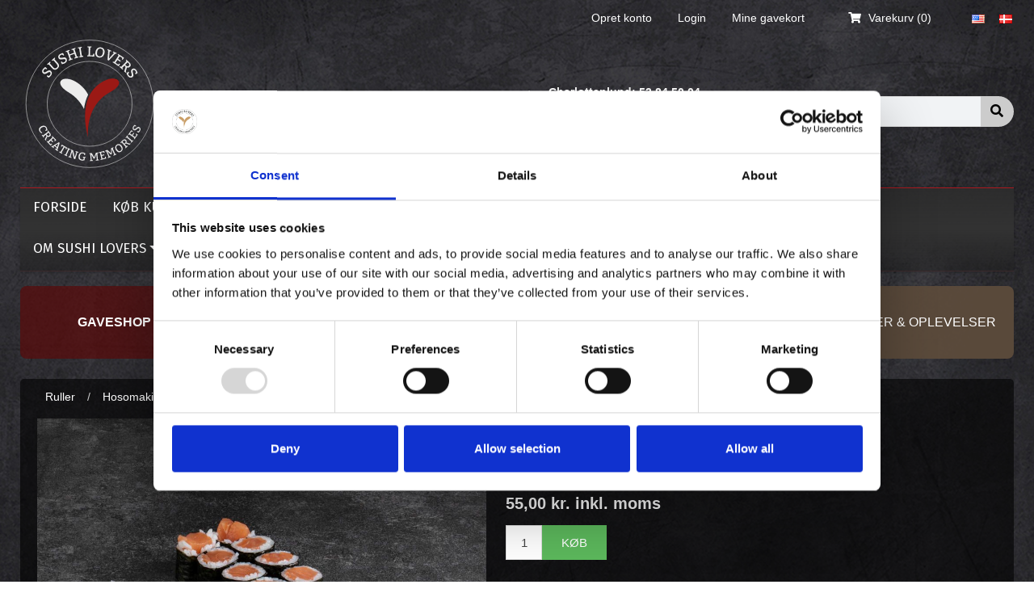

--- FILE ---
content_type: text/html; charset=utf-8
request_url: https://www.sushilovers.dk/hosomaki-laks
body_size: 79381
content:
<!DOCTYPE html>
<html lang="da"  class="html-product-details-page">
<head>
    <title>Laks - Hosomaki  |  Restaurant, takeaway, kurser og events i K&#xF8;benhavn</title>
    <meta http-equiv="Content-type" content="text/html;charset=UTF-8" />
    <meta name="description" content="Sm&#xE5; ruller - 8 stk." />
    <meta name="keywords" content="" />
    <meta name="generator" content="nopCommerce" />
    <meta name="viewport" content="width=device-width, initial-scale=1, maximum-scale=1" />

    <meta property="og:title" content="Sushi Lovers" />
<meta property="og:url" content="https://sushilovers.dk/" />
<meta property="og:image" content="https://www.sushilovers.dk/images/sushiloverslogo_creatingmemories.png" />
<meta property="og:description" content="Målet er sushi i verdensklasse til hverdagspriser, den bedst mulige sushi af højeste kvalitet serveret i restauranterne og som takeaway i København" />

<meta name="twitter:title" content="Sushi Lovers">
<meta name="twitter:description" content=" Målet er sushi i verdensklasse til hverdagspriser, den bedst mulige sushi af højeste kvalitet serveret i restauranterne og som takeaway i København">
<meta name="twitter:image" content=" https://www.sushilovers.dk/images/thumbs/sushiloverslogo_creatingmemories.png">



<!-- Manychat -->
<script src="//widget.manychat.com/577941445671608.js" defer="defer"></script>
<script src="https://mccdn.me/assets/js/widget.js" defer="defer"></script>

<!-- Fresto scripts -->
<script type="text/javascript">
var queryString = window.location.search;
var urlParams = new URLSearchParams(queryString);
var embeddedDialog = urlParams.get('embeddedDialog');


if (!embeddedDialog) {
	(function (w, d, s, o, f, js, fjs) {
		w[o] = w[o] || function () { (w[o].q = w[o].q || []).push(arguments) };
		js = d.createElement(s), fjs = d.getElementsByTagName(s)[0];
		js.id = o; js.src = f; js.async = 1; fjs.parentNode.insertBefore(js, fjs);
	}(window, document, 'script', 'frestoDialogWidget', 'https://shop.fresto.io/assets/dialog-widget/dialog-widget.js'));
	initFrestoDialogWidget('sushi-lovers-torvehallerne');
}
  
// Modified client-side code
function initFrestoDialogWidget(slug) {
    // Remove existing widget and script to allow reinitialization
    const existingModal = document.getElementById('frestoDialogWidgetModal');
    if (existingModal) {
        existingModal.remove(); // Remove the modal from the DOM
    }
    const existingScript = document.getElementById('frestoDialogWidget');
    if (existingScript) {
        existingScript.remove(); // Remove the previous script
    }

    // Reset the global frestoDialogWidget and its queue
    window.frestoDialogWidget = undefined;
    window.frestoDialogWidgetRef = undefined;

    // Load the script and initialize with the new slug
    (function (w, d, s, o, f, js, fjs) {
        w[o] = w[o] || function () { (w[o].q = w[o].q || []).push(arguments) };
        js = d.createElement(s), fjs = d.getElementsByTagName(s)[0];
        js.id = o; js.src = f; js.async = 1; fjs.parentNode.insertBefore(js, fjs);
    }(window, document, 'script', 'frestoDialogWidget', 'https://shop.fresto.io/assets/dialog-widget/dialog-widget.js'));

    // Queue the init command with the new slug
    frestoDialogWidget('init', {
        slug: slug,
        language: 'da', // 'en' | 'da' | 'it' | 'es'
        brandColor: '#034989',
        zIndexDialog: 10, // the panel z-index value
        domain: 'https://shop.fresto.io'
    });
}

function openFrestoDialogWidget(dialogWidgetObj, slug) {
    initFrestoDialogWidget(slug);

    // Wait for the script to load and the widget to initialize
    const waitForWidget = async () => {
        const startTime = Date.now();
        const timeoutMs = 2000;

        while (Date.now() - startTime < timeoutMs) {
            if (window.frestoDialogWidgetRef && document.getElementById('frestoDialogWidgetModal')) {
                window.frestoDialogWidgetRef.openWidget('booking');
                return;
            }
            await new Promise(resolve => setTimeout(resolve, 10));
        }
        console.error('Timeout: Widget did not initialize within 2 seconds');
    };

    waitForWidget();
}

document.addEventListener('DOMContentLoaded', () => {
  const bookingTh = document.querySelectorAll('.book-now-th');
  bookingTh.forEach(element => { element.addEventListener('click', () => {window.openFrestoDialogWidget(window.frestoDialogWidgetRef, 'sushi-lovers-torvehallerne') }); });
  const bookingCh = document.querySelectorAll('.book-now-ch');
  bookingCh.forEach(element => { element.addEventListener('click', () => {window.openFrestoDialogWidget(window.frestoDialogWidgetRef, 'sushi-lovers-charlottenlund') }); });
  const bookingFr = document.querySelectorAll('.book-now-fr');
  bookingFr.forEach(element => { element.addEventListener('click', () => {window.openFrestoDialogWidget(window.frestoDialogWidgetRef, 'sushi-lovers-frederiksberg') }); });
  const bookingWf = document.querySelectorAll('.book-now-wf');
  bookingWf.forEach(element => { element.addEventListener('click', () => {window.openFrestoDialogWidget(window.frestoDialogWidgetRef, 'sushi-lovers-waterfront') }); });
});
</script>

<link rel="stylesheet" href="https://shop.fresto.io/assets/dialog-widget/dialog-widget.css">
<!-- End Fresto scripts -->
<meta property="og:type" content="product" />
<meta property="og:title" content="Laks - Hosomaki" />
<meta property="og:description" content="Sm&#xE5; ruller - 8 stk." />
<meta property="og:image" content="https://by.sushilovers.com/images/thumbs/0001158_laks-hosomaki_1024.jpeg" />
<meta property="og:url" content="https://www.sushilovers.dk/hosomaki-laks" />
<meta property="og:site_name" content="Sushi Lovers" />
<meta property="twitter:card" content="summary" />
<meta property="twitter:site" content="Sushi Lovers" />
<meta property="twitter:title" content="Laks - Hosomaki" />
<meta property="twitter:description" content="Sm&#xE5; ruller - 8 stk." />
<meta property="twitter:image" content="https://by.sushilovers.com/images/thumbs/0001158_laks-hosomaki_1024.jpeg" />
<meta property="twitter:url" content="https://www.sushilovers.dk/hosomaki-laks" />

        <!-- Fonts -->
    <link href="//fonts.googleapis.com/css?family=Merriweather:400,700,300,900" rel="stylesheet" type="text/css">
    <link href="//fonts.googleapis.com/css?family=Lato:300,400,700,900" rel="stylesheet" type="text/css">
    <link href="//fonts.googleapis.com/css?family=Open+Sans" rel="stylesheet" type="text/css" />
    <link href="//fonts.googleapis.com/css?family=Fira+Sans:300,300i,400,400i,500,500i,700,700i" rel="stylesheet" type="text/css" />
	  <!-- Link Swiper's CSS -->
	<link rel="stylesheet" href="https://cdn.jsdelivr.net/npm/swiper@11/swiper-bundle.min.css" />

    
    <script id="Cookiebot" src="https://consent.cookiebot.com/uc.js" data-cbid="9497f911-dd61-4a7a-86f8-0a95b4af5e62" data-blockingmode="auto" type="text/javascript"></script>


<script>
                                window.dataLayer = window.dataLayer || [];
                                function gtag(){dataLayer.push(arguments);}
    
                                gtag('consent', 'default', {
                                    'ad_storage': 'denied',
                                    'analytics_storage': 'denied',
                                    'personalization_storage': 'denied',
                                    'functionality_storage': 'denied',
                                    'security_storage': 'denied',
                                    'ad_user_data': 'denied',
                                    'ad_personalization': 'denied',
                                });
                            </script><!-- Global site tag (gtag.js) - Nopstation Google Analytics -->
                <script async src='https://www.googletagmanager.com/gtag/js?id=G-9DEZVBQJ04'></script>
                <script>
                  window.dataLayer = window.dataLayer || [];
                  function gtag(){dataLayer.push(arguments);}
                  gtag('js', new Date());
                  
                  gtag('config', 'G-9DEZVBQJ04', {
                    'cookie_prefix': 'nopstation'
                 });
                    
                  gtag('config', 'G-9DEZVBQJ04');
                  
                  
                </script>



<!-- NS Google Tag Manager (script) -->
                                        <script>
                                        window.dataLayer = window.dataLayer || []; 
                                        dataLayer.push({event: 'view_item',
                            'currency': 'DKK',
                            'items': [{ 
                            'id': '2208',
                            'sku': '',
                            'name': 'Laks - Hosomaki',
                            'category': 'Hosomaki',
                            'price': '55.00',
                            'quantity': '1'}]});
                                      </script>
                                      <script>
                                            (function(w,d,s,l,i){w[l]=w[l]||[];w[l].push({'gtm.start': new Date().getTime(),event:'gtm.js'});
                                            var f=d.getElementsByTagName(s)[0], j=d.createElement(s),dl=l!='dataLayer'?'&l='+l:'';
                                            j.async=true;j.src= 'https://www.googletagmanager.com/gtm.js?id='+i+dl;f.parentNode.insertBefore(j,f); })
                                            (window,document,'script','dataLayer','GTM-N3XMCLGW');
                                      </script>



<!-- Global site tag (gtag.js) - Google Analytics -->
                <script async src='https://www.googletagmanager.com/gtag/js?id='></script>
                <script>
                  window.dataLayer = window.dataLayer || [];
                  function gtag(){dataLayer.push(arguments);}
                  gtag('js', new Date());

                  gtag('config', '');
                  
                  
                </script>

    <link href="/lib/jquery-ui/jquery-ui-1.12.1.custom/jquery-ui.min.css" rel="stylesheet" type="text/css" />
<link href="/Themes/Sushi/Content/bootstrap/css/bootstrap.min.css" rel="stylesheet" type="text/css" />
<link href="/Themes/Sushi/Content/css/styles.css?v=391" rel="stylesheet" type="text/css" />
<link href="/Themes/Sushi/Content/css/custom.css?v=394" rel="stylesheet" type="text/css" />
<link href="/Themes/Sushi/Content/fonts/fontawesome/css/all.min.css" rel="stylesheet" type="text/css" />
<link href="/lib_npm/magnific-popup/magnific-popup.css" rel="stylesheet" type="text/css" />
<link href="/themes/sushi/Content/js/NavMenu/nav-menu.css" rel="stylesheet" type="text/css" />
<link href="/themes/sushi/content/js/jBox/jBox.all.css" rel="stylesheet" type="text/css" />

    <script src="/lib_npm/jquery/jquery.min.js"></script>
<script src="/themes/sushi/content/js/jBox/jBox.all.js"></script>

    
    
    
    
    
    <!--Powered by nopCommerce - https://www.nopCommerce.com-->

</head>
<body>


    
<!-- NS Google Tag Manager (noscript) -->
                                        <noscript><iframe src="https://www.googletagmanager.com/ns.html?id=GTM-N3XMCLGW"
                                        height="0" width="0" style="display:none;visibility:hidden"></iframe></noscript>
                                        <!-- End Google Tag Manager (noscript) -->





<div class="ajax-loading-block-window" style="display: none">
</div>
<div id="dialog-notifications-success" title="Bemærkning" style="display:none;">
</div>
<div id="dialog-notifications-error" title="Fejl" style="display:none;">
</div>
<div id="dialog-notifications-warning" title="Advarsel" style="display:none;">
</div>
<div id="bar-notification" class="bar-notification-container" data-close="Luk">
</div>



<!--[if lte IE 8]>
    <div style="clear:both;height:59px;text-align:center;position:relative;">
        <a href="http://www.microsoft.com/windows/internet-explorer/default.aspx" target="_blank">
            <img src="/Themes/Sushi/Content/images/ie_warning.jpg" height="42" width="820" alt="You are using an outdated browser. For a faster, safer browsing experience, upgrade for free today." />
        </a>
    </div>
<![endif]-->


<div class="container main-wrapper">
    
    <header>
    
    <nav class="navbar navbar-top navbar-dark p-0  d-none d-lg-block">
        <div class="container">
            <div class="pull-left">            

                
                
                
            </div>
            <div class="pull-right" style="display:flex; justify-content:space-between;">
                
    <ul class="nav navbar-nav header-links flex-row">
        
        <li class="nav-item mobile-menu-button d-lg-none align-self-center">
            <a id="mobile-menu-opener" class=""><span></span><span></span><span></span></a>
        </li>
            <li><a href="/register" class="ico-register">Opret konto</a></li>
            <li><a href="/login" class="ico-login">Login</a></li>
		<li><a href="/vouchers" class="ico-wishlist">Mine gavekort</a></li>
            <li id="topcartlink">
                <a href="/cart" class="ico-cart">
					<i class="fas fa-shopping-cart"></i>
                    <span class="cart-label">Varekurv</span>
                    <span class="cart-qty">(0)</span>
                </a>
            </li>
        
    </ul>
    


                <div id="flyout-cart" class="flyout-cart">
    <div class="mini-shopping-cart">
        <div class="count">
Du har ingen varer i din varekurv.        </div>
    </div>
</div>

				   <ul class="nav navbar-nav header-links header-left flex-row">
                    <li class="nav-item d-none d-lg-block"><div class="fb-btn"><fb:like href="//www.facebook.com/pages/Sushilovers/181339088602574" send="true" layout="button_count" width="450" show_faces="false" font="" style="z-index:99;"></fb:like></div></li>
                                <li class="nav-item d-none d-lg-block" style="margin-right:2px;">
                <a href="https://www.sushilovers.dk/changelanguage/1?returnurl=%2Fhosomaki-laks" title="English">
                    <img title='English' alt='English' 
                            src="/images/flags/us.png "/>
                </a>
            </li>
            <li class="nav-item d-none d-lg-block" style="margin-right:2px;">
                <a href="https://www.sushilovers.dk/changelanguage/3?returnurl=%2Fhosomaki-laks" title="Dansk">
                    <img title='Dansk' alt='Dansk'  class=selected
                            src="/images/flags/dk.png "/>
                </a>
            </li>

                </ul>
				
            </div>
        </div>
    </nav>
	<div class="header-logo-mobile">
		<div class="col-md-5 col-sm-12 col-xs-12 pr-0 pl-0 header-logo d-lg-block d-block">
				<a href="/">
    <img title="" alt="Sushi Lovers" src="https://www.sushilovers.dk/images/thumbs/sushiloverslogo.svg" width="172">
</a>
		</div>
	</div>	
    <!-- Mobile Menu -->
    





    <nav class="navbar navbar-light bg-light nav-t p-0 d-flex d-lg-none">

        <div class="container">
            <ul class="nav navbar-nav navbar-expand-md header-links pl-0 flex-row w-100">
                
                <li class="nav-item mobile-menu-button d-lg-none align-self-center">
                    <a id="mobile-menu-opener" class="mobile-menu-opener"><span></span><span></span><span></span></a>
                </li>

                <li class="nav-item float-xs-right d-lg-none ml-auto mobile-header-logo">
                </li>



                    <li class="nav-item d-flex d-lg-none justify-content-center align-self-start">
                        <div class=" dropdown btn-group">
                            <a class="nav-link dropdown-toggle" href="#" id="navbarDropdownPhone" data-toggle="dropdown" aria-haspopup="true" aria-expanded="false">
                                <i class="fa fa-phone"></i>
                            </a>
                            <div class="dropdown-menu my-account-menu" aria-labelledby="navbarDropdownUsr">
                                <a class="dropdown-item" href="/charlottenlund-kontakt-adresser">Charlottenlund: <a href="tel:+45 53 84 50 04">53 84 50 04</a></a>
                                <a class="dropdown-item" href="/frederiksberg-kontakt-adresser">Frederiksberg: <a href="tel:+45 53 78 50 04">53 78 50 04</a></a>
                                <a class="dropdown-item" href="/torvehallerne-kontakt-adresser">Torvehallerne: <a href="tel:+45 53 50 50 04">53 50 50 04</a></a>
                                <a class="dropdown-item" href="/waterfront-hellerup-kontakt-adresser">Waterfront: <a href="tel:+45 53 77 50 04">53 77 50 04</a></a>
                                <a class="dropdown-item" href="/om-sushi-lovers/elsker-du-sushi-det-goer-vi">Kontor: <a href="tel:+45 20 68 84 27">20 68 84 27</a></a>
                            </div>
                        </div>
                    </li>
                    <li class="nav-item d-flex d-lg-none justify-content-center align-self-start">
                        <div class=" dropdown btn-group navbarDropdownUsr">
                            <a class="nav-link dropdown-toggle" href="#" id="navbarDropdownUsr" data-toggle="dropdown" aria-haspopup="true" aria-expanded="false">
                                <i class="fa fa-user"></i>
                            </a>
                                <div class="dropdown-menu my-account-menu" aria-labelledby="navbarDropdownUsr">
                                    <a class="dropdown-item" href="/login">Login</a>
                                    <a class="dropdown-item" href="/register">Opret konto</a>
                                </div>
                        </div>
                    </li>

                <li class="nav-item topcartlink-mobile" id="topcartlink">
                    <div class="btn-group dropdown">
                        <a class="nav-link dropdown-toggle" data-toggle="dropdown" href="/cart">
                            <span class="cart-label align-self-center">
                                <span class="fa fa-shopping-cart"></span>
                            </span>
                            <span class="d-none d-lg-block">
                                Shopping cart
                            </span>
                            <span class="cart-qty">(0)</span>
                        </a>
                        <div class="dropdown-menu dropdown-menu-right my-shop-cart-menu">

                            <div id="flyout-cart" class="flyout-cart" style="display:block !important;">
    <div class="mini-shopping-cart">
        <div class="count">
Du har ingen varer i din varekurv.        </div>
    </div>
</div>



                        </div>
                    </div>
                </li>
            </ul>
        </div>

        <!-- top menu mobile -->
        


    <script src="https://cdnjs.cloudflare.com/ajax/libs/fontfaceobserver/2.0.4/fontfaceobserver.standalone.min.js"></script>


    <nav id="nav-mob" class="nav-mob">

        <div id="nav__outer-wrap" class="nav__outer-wrap">

            <div id="nav__heading" class="nav__heading">
                <a class="nav__link bold" href="/">Forside</a>
            </div>

            <ul id="nav__inner-wrap" class="nav__inner-wrap">

                        <li id="nav__item--31070" class="nav__item nav__menu-item"><a class="nav__link nav__link--toplevel" href="/drikkevarer">Drikkevarer </a></li>
                        <li id="nav__item--317" class="nav__item nav__menu-item"><a class="nav__link nav__link--toplevel" href="/menuer">Menuer </a></li>
                        <li id="nav__item--31065" class="nav__item nav__menu-item"><a class="nav__link nav__link--toplevel" href="/forretter-2">Forretter </a></li>
                        <li id="nav__item--31039" class="nav__item nav__menu-item"><a class="nav__link nav__link--toplevel" href="/k%C3%B8dretter">K&#xF8;d </a></li>
                        <li id="nav__item--31042" class="nav__item nav__menu-item"><a class="nav__link nav__link--toplevel" href="/sashimi">Sashimi </a></li>
                        <li id="nav__item--31035" class="nav__item nav__menu-item"><a class="nav__link nav__link--toplevel" href="/salater">Salater </a></li>
                        <li id="nav__item--31059" class="nav__item nav__menu-item"><a class="nav__link nav__link--toplevel" href="/gourmet-sushi-menuer">Gourmet Sushi Menuer </a></li>
                        <li id="nav__item--31066" class="nav__item nav__menu-item"><a class="nav__link nav__link--toplevel" href="/special-rolls-2">Special Rolls </a></li>
                        <li id="nav__item--31067" class="nav__item nav__menu-item"><a class="nav__link nav__link--toplevel" href="/ruller">Ruller </a></li>
                        <li id="nav__item--326" class="nav__item nav__menu-item"><a class="nav__link nav__link--toplevel" href="/nigiri">Nigiri </a></li>
                        <li id="nav__item--31060" class="nav__item nav__menu-item"><a class="nav__link nav__link--toplevel" href="/vegetar-sushi">Vegetar Sushi </a></li>
                        <li id="nav__item--31037" class="nav__item nav__menu-item"><a class="nav__link nav__link--toplevel" href="/dressing-sauce">Dressing &amp; Tilbeh&#xF8;r </a></li>

                <li id="nav__item--right-spacer" class="nav__item nav__item--right-spacer"></li>
            </ul>
        </div>
        <button id="nav__scroll--left" class="nav__scroll nav__scroll--left hide">‹</button>
        <button id="nav__scroll--right" class="nav__scroll nav__scroll--right hide">›</button>
    </nav>


<div class="" id="mobile-collapsing-menu" style="display:none;">
    <div id='cssmenu'>
        <ul>
                <li class=""><a class="" href="//giftshop.sushilovers.com/">KØB KURSER &amp; MENUGAVER</a></li>
                <li class='has-sub'>
                    <a href='#'><span>Book bord</span></a>
                    <ul>
                        <li><a title="Book dit bord online (Charlottenlund)" href="/charlottenlund-kontakt-adresser"> Charlottenlund</a></li>
                        <li><a title="Book dit bord online (Torvehallerne)" href="/torvehallerne-kontakt-adresser"> Torvehallerne </a></li>
                        <li><a title="Book dit bord online (Frederiksberg)" href="/frederiksberg-kontakt-adresser">Frederiksberg</a></li>
                        <li><a title="Book dit bord online (Waterfront-Hellerup)" href="/waterfront-hellerup-kontakt-adresser">Waterfront (Hellerup)</a></li>
                        <li class="last"><a href="/bestil-sushi/telefonisk"> Telefonisk</a></li>
                    </ul>
                </li>
                <li><a href="/menu-pdf/menu_eng_v1_2web.pdf" target="_blank"><span>Menukort (pdf)</span></a></li>
                <li class=""><a href="/restauranter">Restauranter</a></li>
                <li class=""><a href="/kursus">Kursus</a></li>

            <li class='has-sub'>
                <a href='#'><span>Om Sushi Lovers</span></a>
                <ul>
                    <li> <a title="Jobs" href="/om-sushi-lovers/jobs"> Jobs</a></li>
                    <li><a title="Charlottenlund" href="/charlottenlund-kontakt-adresser"> Charlottenlund</a></li>
                    <li><a title="Torvehallerne" href="/torvehallerne-kontakt-adresser"> Torvehallerne </a></li>
                    <li><a title="Frederiksberg" href="/frederiksberg-kontakt-adresser"> Frederiksberg </a></li>
                    <li class="last">
                        <a title="Waterfront (Hellerup)" href="/waterfront-hellerup-kontakt-adresser">
                            Waterfront (Hellerup)
                        </a>
                    </li>
                </ul>
            </li>
        </ul>
    </div>
</div>

<style>
    body {
        height: unset !important;
    }
</style>




    </nav>




    
    <div class="after-top">
        <div class="header-bottom d-flex align-items-center d-lg-inline-flex text-lg-left text-center mt-0 mb-0 w-100">
            
				<div class="col-md-5 col-sm-12 col-xs-12 header-logo pr-0 pl-0">
					<a href="/">
    <img title="" alt="Sushi Lovers" src="https://www.sushilovers.dk/images/thumbs/sushiloverslogo.svg" width="172">
</a>
				</div>
			 
            <div class="top-widget col-md-4 col-12 d-lg-flex d-none justify-content-center align-items-center info-block">
                <div class="image-wrapper">
                    <div class="fas fa-phone sign-ico">&nbsp;</div>
                </div>
                <div class="d-flex flex-column align-items-start info-content">
                    <div class="info-head">Charlottenlund: <a href="tel:+45 53 84 50 04">53 84 50 04</a></div>
                    <div class="info-head">Frederiksberg: <a href="tel:+45 53 78 50 04">53 78 50 04</a></div>
                    <div class="info-head">Torvehallerne: <a href="tel:+45 53 50 50 04">53 50 50 04</a></div>
                    <div class="info-head">Waterfront: <a href="tel:+45 53 77 50 04">53 77 50 04</a></div>
                </div>
            </div>
            <div class="col-md-3 store-search-box pr-0 pl-0 d-none d-lg-block">
                <form method="get" id="small-search-box-form" action="/takeaway">
    <div class="input-group flex-row">
        <input type="text" class="search-box-text form-control" id="small-searchterms" autocomplete="off" name="q" placeholder="Søg i butikken" aria-label="Søg butik" />
        
        <span class="input-group-btn">
            <button type="submit" class="btn">
                <span class="sr-only">Søg i butikken</span>
                <span class="fa fa-search"></span>
            </button>
        </span>
    </div>
        
    
</form>
            </div>
        </div>
    </div>
    
</header>

<script>
    $(function () {
       
        $(".mobile-collapsing-menu .nav-item.dropdown .fa-angle-down").click(function () {      
            $(this).parent().find(".dropdown-menu").toggleClass("show");
            $(".option-list-mobile ul").removeClass("show");
            var sub_name = $(this).parent().find(".nav-link.dropdown-toggle").text();
            var sub_value = $(this).parent().find(".nav-link.dropdown-toggle").attr("href");
            $(".sub-cat-name").html(sub_name);
            $(".sub-cat-name").attr("href", sub_value);
            $(".currency-button.icon-change").removeClass("icon-change");
            $(".language-button.icon-change").removeClass("icon-change");
            $(".tax-button.icon-change").removeClass("icon-change");
        });

        $(".mobile-collapsing-menu .fa-times").click(function () {
            $(this).parent().removeClass("show");
        });
    });
</script>

    


    

    <div class="top-menu-container">
        <nav class="navbar navbar-expand-md bg-dark main-menu d-none d-lg-flex mb-0 pl-0 pr-0">
    <div class="collapse navbar-collapse" id="collapsing-navbar-2">
        <ul class="nav navbar-nav">
            
                <li class="nav-item"><a class="pr-3 pl-3 nav-link" href="/">Forside</a></li>
            <li class="nav-item"><a class="pr-3 pl-3 nav-link" href="//giftshop.sushilovers.com/">KØB KURSER &amp; MENUGAVER</a></li>

            <!-- Bestil -->
            <li class="nav-item dropdown">
                <a class="pr-3 pl-3 nav-link dropdown-toggle" data-toggle="dropdown" href="#">Bestil sushi</a>
                <div class="sublist-toggle"></div>
                <ul class="dropdown-menu sublist first-level">
                    <!-- Online bestilling -->
                    <li class="nav-item dropdown">
                        <a class="pr-3 pl-3 nav-link dropdown-toggle" data-toggle="dropdown" href="/"> Online Bestilling</a>

                        <ul class="dropdown-menu">
    <li class="">
        <a class="pr-3 pl-3 dropdown-item" href="/drikkevarer">
            Drikkevarer
 (52)        </a>
    </li>
    <li class="">
        <a class="pr-3 pl-3 dropdown-item" href="/menuer">
            Menuer
 (33)        </a>
    </li>
    <li class="">
        <a class="pr-3 pl-3 dropdown-item" href="/forretter-2">
            Forretter
 (24)        </a>
    </li>
    <li class="">
        <a class="pr-3 pl-3 dropdown-item" href="/k%C3%B8dretter">
            K&#xF8;d
 (6)        </a>
    </li>
    <li class="">
        <a class="pr-3 pl-3 dropdown-item" href="/sashimi">
            Sashimi
 (6)        </a>
    </li>
    <li class="">
        <a class="pr-3 pl-3 dropdown-item" href="/salater">
            Salater
 (5)        </a>
    </li>
    <li class="">
        <a class="pr-3 pl-3 dropdown-item" href="/gourmet-sushi-menuer">
            Gourmet Sushi Menuer
 (6)        </a>
    </li>
    <li class="">
        <a class="pr-3 pl-3 dropdown-item" href="/special-rolls-2">
            Special Rolls
 (9)        </a>
    </li>
    <li class="">
        <a class="pr-3 pl-3 dropdown-item" href="/ruller">
            Ruller
 (21)        </a>
    </li>
    <li class="">
        <a class="pr-3 pl-3 dropdown-item" href="/nigiri">
            Nigiri
 (20)        </a>
    </li>
    <li class="">
        <a class="pr-3 pl-3 dropdown-item" href="/vegetar-sushi">
            Vegetar Sushi
 (7)        </a>
    </li>
    <li class="">
        <a class="pr-3 pl-3 dropdown-item" href="/dressing-sauce">
            Dressing &amp; Tilbeh&#xF8;r
 (7)        </a>
    </li>
                        </ul>
                    </li>
                    <!--<li class="nav-item"><a class="pr-3 pl-3 nav-link" href="/bestil-sushi/telefonisk"> Telefonisk</a></li>-->
                    <li class="nav-item"><a class="pr-3 pl-3 nav-link" href="/restauranter">Telefonisk</a></li>
                </ul>
            </li>
            <!-- B. Board -->
            <li class="nav-item dropdown">
                <a class="pr-3 pl-3 nav-link dropdown-toggle" data-toggle="dropdown" href="#"> Book bord</a>
                <div class="sublist-toggle"></div>
                <ul class="dropdown-menu sublist first-level">
                    <li class="nav-item"><a class="pr-3 pl-3 nav-link" title="Book dit bord online (Charlottenlund)" href="/charlottenlund-kontakt-adresser" target="_blank">Charlottenlund</a></li>
                    <li class="nav-item"><a class="pr-3 pl-3 nav-link" title="Book dit bord online (Torvehallerne)" href="/torvehallerne-kontakt-adresser" target="_blank">Torvehallerne</a></li>
                    <li class="nav-item"><a class="pr-3 pl-3 nav-link" title="Book dit bord online (Frederiksberg)" href="/frederiksberg-kontakt-adresser" target="_blank">Frederiksberg</a></li>
                    <li class="nav-item"><a class="pr-3 pl-3 nav-link" title="Book dit bord online (Waterfront-Hellerup)" href="/waterfront-hellerup-kontakt-adresser" target="_blank">Waterfront (Hellerup)</a></li>
                </ul>
            </li>
            <!-- Menu pdf -->
            <li class="nav-item"><a class="pr-3 pl-3 nav-link" href="/menu-pdf/menu_eng_v1_1web.pdf" target="_blank" title="Menukort (pdf)">Menukort (pdf)</a></li>
                <li class="nav-item"><a class="pr-3 pl-3 nav-link" href="/restauranter">Restauranter</a></li>
                <li class="nav-item"><a class="pr-3 pl-3 nav-link" href="/kursus">Kursus</a></li>

            <!-- Om Sushi Lovers -->
            <li class="nav-item dropdown">
                <a class="pr-3 pl-3 nav-link dropdown-toggle" data-toggle="dropdown" href="#"> Om Sushi Lovers</a>
                <div class="sublist-toggle"></div>
                <ul class="dropdown-menu sublist first-level">
                    <!-- Kontakt & adresser -->
                    <li class="nav-item dropdown" style="min-width:250px;">
                        <a class="pr-3 pl-3 nav-link dropdown-toggle" data-toggle="dropdown" href="#">Kontakt & adresser</a>
                        <ul class="dropdown-menu">
                            <li>
                                <a class="pr-3 pl-3 dropdown-item" href="/charlottenlund-kontakt-adresser">
                                    Charlottenlund
                                </a>
                            </li>
                            <li>
                                <a class="pr-3 pl-3 dropdown-item" href="/torvehallerne-kontakt-adresser">
                                    Torvehallerne
                                </a>
                            </li>
                            <li>
                                <a class="pr-3 pl-3 dropdown-item" href="/frederiksberg-kontakt-adresser">
                                    Frederiksberg
                                </a>
                            </li>
                            <li>
                                <a class="pr-3 pl-3 dropdown-item" href="/waterfront-hellerup-kontakt-adresser">
                                    Waterfront (Hellerup)
                                </a>
                            </li>
                        </ul>
                    </li>
                    <li class="nav-item"><a class="pr-3 pl-3 nav-link" href="/om-sushi-lovers/jobs">Jobs</a></li>
                    <li class="nav-item"><a class="pr-3 pl-3 nav-link" href="/om-sushi-lovers/elsker-du-sushi-det-goer-vi">Elsker du sushi? - Det gør vi!</a></li>
                </ul>
            </li>
            
        </ul>
    </div>
</nav>
    

    </div>
    <div class="head-topic-note-page">
        

    </div>

    <div class="head-topic-pages">
            <div class="topic-block">
        <div class="topic-block-body">
            <div style="width: 100%; display: flex; align-items: center; justify-content: center;">
<div style="background-color: rgba(90, 10, 10, .69); border-radius: 8px 8px 8px 8px; width: 25%; height: 90px; display: flex; align-items: center; justify-content: center; text-align: center; margin-right: 2px;"><a style="color: #ffffff; text-decoration: none; font-weight: bold;" title="SUSHIGAVER UNDER TRÆET!" href="https://giftshop.sushilovers.com">GAVESHOP TILBUD !</a></div>
<div style="background-color: rgba(180, 120, 95, .69); border-radius: 8px 8px 8px 8px; width: 25%; height: 90px; display: flex; align-items: center; justify-content: center; text-align: center; margin-right: 2px;"><a style="color: #ffffff; text-decoration: none; font-weight: 500;" title="Bestil TAKE AWAY sushi og mad her" href="https://www.sushilovers.dk/menuer">BESTIL TAKE AWAY</a></div>
<div style="background-color: rgba(155, 110, 80, .69); border-radius: 8px 8px 8px 8px; width: 25%; height: 90px; display: flex; align-items: center; justify-content: center; text-align: center; margin-right: 2px; margin-left: 2px;"><a style="color: #ffffff; text-decoration: none; font-weight: 500;" title="Book bord" href="https://www.sushilovers.dk/restauranter" target="_parent">BOOK BORD</a></div>
<div style="background-color: rgba(92, 75, 59, .95); border-radius: 8px 8px 8px 8px; width: 25%; height: 90px; display: flex; align-items: center; justify-content: center; text-align: center; margin-left: 2px;"><a style="color: #ffffff; text-decoration: none; font-weight: 500;" title="Bestil gavekort her" href="https://giftshop.sushilovers.com" target="_parent">KURSER, GAVER &amp; OPLEVELSER</a></div>
</div>
<!--<div style="width: 100%; display: flex; align-items: center; justify-content: center; margin-top: 4px;">
<div style="background-color: rgba(5, 55, 5, .65); border-radius: 8px 8px 8px 8px; width: 100%; height: 60px; display: flex; align-items: center; justify-content: center; text-align: center; margin-left: 2px;"><a style="color: #ffffff; text-decoration: none; font-weight: 500;" title="Bestil SUSHI TIL NYTÅR her" href="https://sushilovers.dk/nyt%C3%A5rsmenuer" target="_parent">NYTÅRSMENUER UDSOLGT [Udsolgt: Frb C, Waterfront, Torvehallerne, Charlottenlund ]</a></div>
</div>-->
        </div>
    </div>

  
    </div>


        <div class="center-1">
        
        

<div class="page product-details-page">
    <div class="page-body">
        
        <form method="post" id="product-details-form" action="/hosomaki-laks">
            <div itemscope itemtype="http://schema.org/Product" data-productid="2208">
                <div class="product-essential">
                    
                    <!--product breadcrumb-->
                        <div class="breadcrumb">
            <ul itemscope itemtype="http://schema.org/BreadcrumbList">
                
                <li>
                    <span>
                        <a href="/">
                            <span>Forside</span>
                        </a>
                    </span>
                    <span class="delimiter">/</span>
                </li>
                    <li itemprop="itemListElement" itemscope itemtype="http://schema.org/ListItem">
                        <a href="/ruller" itemprop="item">
                            <span itemprop="name">Ruller</span>
                        </a>
                        <span class="delimiter">/</span>
                        <meta itemprop="position" content="1" />
                    </li>
                    <li itemprop="itemListElement" itemscope itemtype="http://schema.org/ListItem">
                        <a href="/hosomaki" itemprop="item">
                            <span itemprop="name">Hosomaki</span>
                        </a>
                        <span class="delimiter">/</span>
                        <meta itemprop="position" content="2" />
                    </li>
                
                <li itemprop="itemListElement" itemscope itemtype="http://schema.org/ListItem">
                    <strong class="current-item" itemprop="name">Laks - Hosomaki</strong>
                    <span itemprop="item" itemscope itemtype="http://schema.org/Thing">
                        <link itemprop="url" href="/hosomaki-laks">
                    </span>
                    <meta itemprop="position" content="3" />
                    
                </li>
            </ul>
    </div>


                    <!--product pictures-->
                    <div class="gallery">
    
    <div class="picture">
            <img alt="Billede af Laks - Hosomaki" src="https://by.sushilovers.com/images/thumbs/0001158_laks-hosomaki_1024.jpeg" title="Billede af Laks - Hosomaki" id="main-product-img-2208" />
    </div>
        <div class="picture-thumbs">
                <a class="thumb-item" href="https://by.sushilovers.com/images/thumbs/0001158_laks-hosomaki.jpeg" alt="Billede af Laks - Hosomaki" title="Billede af Laks - Hosomaki">
                    <img src="https://by.sushilovers.com/images/thumbs/0001158_laks-hosomaki_100.jpeg" alt="Billede af Laks - Hosomaki" title="Billede af Laks - Hosomaki" data-defaultsize="https://by.sushilovers.com/images/thumbs/0001158_laks-hosomaki_1024.jpeg" data-fullsize="https://by.sushilovers.com/images/thumbs/0001158_laks-hosomaki.jpeg" />
                </a>
                <a class="thumb-item" href="https://by.sushilovers.com/images/thumbs/0001467_laks-hosomaki.jpeg" alt="Billede af Laks - Hosomaki" title="Billede af Laks - Hosomaki">
                    <img src="https://by.sushilovers.com/images/thumbs/0001467_laks-hosomaki_100.jpeg" alt="Billede af Laks - Hosomaki" title="Billede af Laks - Hosomaki" data-defaultsize="https://by.sushilovers.com/images/thumbs/0001467_laks-hosomaki_1024.jpeg" data-fullsize="https://by.sushilovers.com/images/thumbs/0001467_laks-hosomaki.jpeg" />
                </a>
        </div>
        
        
    
</div>
                    
                    <div class="overview">
                        
                        <div class="product-name">
                            <h1 itemprop="name">
                                Laks - Hosomaki
                            </h1>
                        </div>
                            <div class="short-description new-lines">
                                Små ruller - 8 stk.
                            </div>
                        



                        <!--manufacturers-->
                        
                        <!--availability-->
                        
                        <!--SKU, MAN, GTIN, vendor-->
                        <div class="additional-details">
</div>
                        <!--delivery-->
                        
                       <!--sample download-->
                        
                        <!--attributes-->
                        <!--gift card-->
                        <!--rental info-->
                        <!--price & add to cart-->
    <div class="prices">
            <div class="product-price">
                <span  id="price-value-2208" class="price-value-2208" >
                    55,00 kr. inkl. moms
                </span>
            </div>
    </div>
    <div class="add-to-cart">
            <div class="add-to-cart-panel">
                <label class="qty-label" for="addtocart_2208_EnteredQuantity">Antal:</label>
                    <input id="product_enteredQuantity_2208" class="qty-input" type="text" aria-label="Enter a quantity" data-val="true" data-val-required="The Antal field is required." name="addtocart_2208.EnteredQuantity" value="1" />
                    
                    <button type="button" id="add-to-cart-button-2208" class="button-1 add-to-cart-button" data-productid="2208" onclick="AjaxCart.addproducttocart_details('/addproducttocart/details/2208/1', '#product-details-form');return false;">K&#xF8;b</button>
            </div>
        
    </div>
                        <!--wishlist, compare, email a friend-->
                        <div class="overview-buttons">
                            
                            
                            
                            
                        </div>
                        
                    </div>
                </div>

                
                <div class="product-collateral">
                    


                </div>
                    <div class="content-container also-purchased-products-grid">
        <div class="row">
            <div class="col-md-12">
                <blockquote>Kunder der har købt denne vare købte også</blockquote>
                <div class="item-grid row">
                    <div class="col-md-12">
                            <div class="item-box item-box-y"><div class="product-item" data-productid="1041">
    <div class="row">
        <div class="col-6">
            <!--col-xs-7 col-sm-8 col-md-9 col-lg-8-->
            <h3 class="product-title">
                <a href="/gourmet-extra-for-2">Gourmet Extra for 2</a>
            </h3>
            <div class="prices">
                <span class="price actual-price">
                    568,00 kr. inkl. moms
                </span>
            </div>
        </div>
            <div class="col-6">
                <div class="input-group">
                        <input class="form-control" name="quantity" onchange="onNChange(this)" id="pr-quantity-1041" min="1" max="99" value="1" type="number">
                        <span class="input-group-btn">
                                <button type="button" title="K&#xF8;b" data-link="/addproducttocart/catalog/1041/1/1" class="btn btn-success product-box-add-to-cart-button-x" onclick="AjaxCart.addproducttocart_catalog(parseCUrl(this));return false;"> <i class="fa fa-shopping-cart"></i> </button>

                        </span>
                </div>
            </div>
    </div>
    <div class="row prod-cnt">
        <div class="col-sm-12 p-picture  rounded-lg">
            <a href="/gourmet-extra-for-2" title="Vis detaljer for Gourmet Extra for 2">
                <img alt="Billede af Gourmet Extra for 2" src="https://www.sushilovers.dk/images/thumbs/0001074_gourmet-extra-for-2_415.jpeg?v=1" title="Vis detaljer for Gourmet Extra for 2" class="img-responsive" />
            </a>
        </div>

        <div class="details">

                <div class="description prod-desc-ovr">
                    <a href="/gourmet-extra-for-2">
                        [ Dagens forret og 2 serveringer med skøn blandet<br/>gourmet sushi ] <br/><br/>'Gourmet extra for 2' er en menu for sultne sjæle fyldt med vores high-end sushi. Indholdet varierer og er altid et udvalg af det bedste vi kan tilbyde.<br/><br/>Det viste billede er Gourmet extra til to personer.
                    </a>
                </div>
            <div class="add-info">
                

                

                
            </div>
        </div>
    </div>

</div>

</div>
                            <div class="item-box item-box-y"><div class="product-item" data-productid="1064">
    <div class="row">
        <div class="col-6">
            <!--col-xs-7 col-sm-8 col-md-9 col-lg-8-->
            <h3 class="product-title">
                <a href="/celebration-menu-80">Celebration - Family (80)</a>
            </h3>
            <div class="prices">
                <span class="price actual-price">
                    1.159,00 kr. inkl. moms
                </span>
            </div>
        </div>
            <div class="col-6">
                <div class="input-group">
                        <input class="form-control" name="quantity" onchange="onNChange(this)" id="pr-quantity-1064" min="1" max="99" value="1" type="number">
                        <span class="input-group-btn">
                                <button type="button" title="K&#xF8;b" data-link="/addproducttocart/catalog/1064/1/1" class="btn btn-success product-box-add-to-cart-button-x" onclick="AjaxCart.addproducttocart_catalog(parseCUrl(this));return false;"> <i class="fa fa-shopping-cart"></i> </button>

                        </span>
                </div>
            </div>
    </div>
    <div class="row prod-cnt">
        <div class="col-sm-12 p-picture  rounded-lg">
            <a href="/celebration-menu-80" title="Vis detaljer for Celebration - Family (80)">
                <img alt="Billede af Celebration - Family (80)" src="https://www.sushilovers.dk/images/thumbs/0001207_celebration-family-80_415.jpeg?v=1" title="Vis detaljer for Celebration - Family (80)" class="img-responsive" />
            </a>
        </div>

        <div class="details">

                <div class="description prod-desc-ovr">
                    <a href="/celebration-menu-80">
                        [ 80 stk. luksus sushi - kokkens blanding af special rolls,<br/>special nigiri og andet godt fra kortet - smukt pyntet<br/>og anrettet på stort fad. Nok til 4-6 personer ]
                    </a>
                </div>
            <div class="add-info">
                

                

                
            </div>
        </div>
    </div>

</div>

</div>
                            <div class="item-box item-box-y"><div class="product-item" data-productid="1039">
    <div class="row">
        <div class="col-6">
            <!--col-xs-7 col-sm-8 col-md-9 col-lg-8-->
            <h3 class="product-title">
                <a href="/gourmetlover">Gourmet lover</a>
            </h3>
            <div class="prices">
                <span class="price actual-price">
                    239,00 kr. inkl. moms
                </span>
            </div>
        </div>
            <div class="col-6">
                <div class="input-group">
                        <input class="form-control" name="quantity" onchange="onNChange(this)" id="pr-quantity-1039" min="1" max="99" value="1" type="number">
                        <span class="input-group-btn">
                                <button type="button" title="K&#xF8;b" data-link="/addproducttocart/catalog/1039/1/1" class="btn btn-success product-box-add-to-cart-button-x" onclick="AjaxCart.addproducttocart_catalog(parseCUrl(this));return false;"> <i class="fa fa-shopping-cart"></i> </button>

                        </span>
                </div>
            </div>
    </div>
    <div class="row prod-cnt">
        <div class="col-sm-12 p-picture  rounded-lg">
            <a href="/gourmetlover" title="Vis detaljer for Gourmet lover">
                <img alt="Billede af Gourmet lover" src="https://www.sushilovers.dk/images/thumbs/0001205_gourmet-lover_415.jpeg?v=1" title="Vis detaljer for Gourmet lover" class="img-responsive" />
            </a>
        </div>

        <div class="details">

                <div class="description prod-desc-ovr">
                    <a href="/gourmetlover">
                        [ 15 stk - 10 maki gourmet, 5 nigiri special ]
                    </a>
                </div>
            <div class="add-info">
                

                

                
            </div>
        </div>
    </div>

</div>

</div>
                            <div class="item-box item-box-y"><div class="product-item" data-productid="1063">
    <div class="row">
        <div class="col-6">
            <!--col-xs-7 col-sm-8 col-md-9 col-lg-8-->
            <h3 class="product-title">
                <a href="/celebration-menu-60">Celebration - All for Love (60)</a>
            </h3>
            <div class="prices">
                <span class="price actual-price">
                    899,00 kr. inkl. moms
                </span>
            </div>
        </div>
            <div class="col-6">
                <div class="input-group">
                        <input class="form-control" name="quantity" onchange="onNChange(this)" id="pr-quantity-1063" min="1" max="99" value="1" type="number">
                        <span class="input-group-btn">
                                <button type="button" title="K&#xF8;b" data-link="/addproducttocart/catalog/1063/1/1" class="btn btn-success product-box-add-to-cart-button-x" onclick="AjaxCart.addproducttocart_catalog(parseCUrl(this));return false;"> <i class="fa fa-shopping-cart"></i> </button>

                        </span>
                </div>
            </div>
    </div>
    <div class="row prod-cnt">
        <div class="col-sm-12 p-picture  rounded-lg">
            <a href="/celebration-menu-60" title="Vis detaljer for Celebration - All for Love (60)">
                <img alt="Billede af Celebration - All for Love (60)" src="https://www.sushilovers.dk/images/thumbs/0001206_celebration-all-for-love-60_415.jpeg?v=1" title="Vis detaljer for Celebration - All for Love (60)" class="img-responsive" />
            </a>
        </div>

        <div class="details">

                <div class="description prod-desc-ovr">
                    <a href="/celebration-menu-60">
                        [ 60 stk. luksus sushi - kokkens blanding af special rolls,<br/>special nigiri og andet godt fra kortet - smukt pyntet<br/>og anrettet på stort fad. Nok til 3-4 personer ] 
                    </a>
                </div>
            <div class="add-info">
                

                

                
            </div>
        </div>
    </div>

</div>

</div>
                            <div class="item-box item-box-y"><div class="product-item" data-productid="1079">
    <div class="row">
        <div class="col-6">
            <!--col-xs-7 col-sm-8 col-md-9 col-lg-8-->
            <h3 class="product-title">
                <a href="/special-maki-mix">Special Maki Mix</a>
            </h3>
            <div class="prices">
                <span class="price actual-price">
                    299,00 kr. inkl. moms
                </span>
            </div>
        </div>
            <div class="col-6">
                <div class="input-group">
                        <input class="form-control" name="quantity" onchange="onNChange(this)" id="pr-quantity-1079" min="1" max="99" value="1" type="number">
                        <span class="input-group-btn">
                                <button type="button" title="K&#xF8;b" data-link="/addproducttocart/catalog/1079/1/1" class="btn btn-success product-box-add-to-cart-button-x" onclick="AjaxCart.addproducttocart_catalog(parseCUrl(this));return false;"> <i class="fa fa-shopping-cart"></i> </button>

                        </span>
                </div>
            </div>
    </div>
    <div class="row prod-cnt">
        <div class="col-sm-12 p-picture  rounded-lg">
            <a href="/special-maki-mix" title="Vis detaljer for Special Maki Mix">
                <img alt="Billede af Special Maki Mix" src="https://www.sushilovers.dk/images/thumbs/0001441_special-maki-mix_415.jpeg?v=1" title="Vis detaljer for Special Maki Mix" class="img-responsive" />
            </a>
        </div>

        <div class="details">

                <div class="description prod-desc-ovr">
                    <a href="/special-maki-mix">
                        [ 20 stk special rolls - 4 slags ]
                    </a>
                </div>
            <div class="add-info">
                

                

                
            </div>
        </div>
    </div>

</div>

</div>
                            <div class="item-box item-box-y"><div class="product-item" data-productid="1057">
    <div class="row">
        <div class="col-6">
            <!--col-xs-7 col-sm-8 col-md-9 col-lg-8-->
            <h3 class="product-title">
                <a href="/lovers-medium">Lovers medium</a>
            </h3>
            <div class="prices">
                <span class="price actual-price">
                    299,00 kr. inkl. moms
                </span>
            </div>
        </div>
            <div class="col-6">
                <div class="input-group">
                        <input class="form-control" name="quantity" onchange="onNChange(this)" id="pr-quantity-1057" min="1" max="99" value="1" type="number">
                        <span class="input-group-btn">
                                <button type="button" title="K&#xF8;b" data-link="/addproducttocart/catalog/1057/1/1" class="btn btn-success product-box-add-to-cart-button-x" onclick="AjaxCart.addproducttocart_catalog(parseCUrl(this));return false;"> <i class="fa fa-shopping-cart"></i> </button>

                        </span>
                </div>
            </div>
    </div>
    <div class="row prod-cnt">
        <div class="col-sm-12 p-picture  rounded-lg">
            <a href="/lovers-medium" title="Vis detaljer for Lovers medium">
                <img alt="Billede af Lovers medium" src="https://www.sushilovers.dk/images/thumbs/0001099_lovers-medium_415.jpeg?v=1" title="Vis detaljer for Lovers medium" class="img-responsive" />
            </a>
        </div>

        <div class="details">

                <div class="description prod-desc-ovr">
                    <a href="/lovers-medium">
                        24 stk. - 16 inside-out maki, 8 nigiri<br/>Uramaki: 8 tun, 8 laks<br/><br/>Nigiri: 4 laks, 2 tun, 2 reje<br/><br/>En Lovers medium er god til den rigtig sultne - eller for 2 at dele ved den lille sult. Her kan du nyde solidt sushihåndværk og de friske råvarer træder hver især tydeligt frem.
                    </a>
                </div>
            <div class="add-info">
                

                

                
            </div>
        </div>
    </div>

</div>

</div>
                    </div>
                </div>
            </div>
        </div>
    </div>

                
            </div>
        <input name="__RequestVerificationToken" type="hidden" value="CfDJ8HIz_oKQ2qhCgPnuIs9F2glbaPwElncTjCKJ8VPb5GWYZiAa0N6yA9VasxCYL2vCmtpI-O7PQgyYaLB38TsLth4eEHRZOffzGtASRP7tigMx5wkB3mCrxm_CC3iHtdv1vfjkh8WuTVSsDxy6BO36JxQ" /></form>
        
    </div>
</div>



        
    </div>


    

    <div class="footer">
    <div class="footer-upper">

        <div class="footer-block customer-service">
            <div class="title">
                <strong>Kundeservice</strong>
            </div>
            <ul class="list">

                    <li><a href="/sitemap">Sitemap</a></li>
                    <li><a href="/cookieogprivatlivspolitik">Cookie og privatlivspolitik</a></li>
                    <li><a href="/contactus">Kontakt os</a></li>
            </ul>
        </div>
        <div class="footer-block my-account">
            <div class="title">
                <strong>Min konto</strong>
            </div>
            <ul class="list">
                    <li><a href="/customer/info">Min konto</a></li>
                    <li><a href="/order/history">Ordrer</a></li>
                    <li><a href="/cart">Varekurv</a></li>
            </ul>
        </div>

     
    </div>
    <div class="footer-lower">
        <div class="footer-info">
            <span class="footer-disclaimer">Copyright © 2026 Sushi Lovers. <br/> CVR: 33858655</span>
        </div>
            <div class="footer-powered-by">
                Powered by <a href="https://www.nopcommerce.com/">nopCommerce</a>

            </div>
        
        <div class="footer-logos" style="">
            <img class="f-logo" style="height:40px;" src="/media/4_kreditkort_logoer.png" />
            <img class="f-logo" src="/media/footer-logo.png" />
            <a class="f-banner" href="https://www.findsmiley.dk/Sider/Search.aspx?k=sushi%20lovers" target="_blank"><img src="/media/Banner_groen_99x32.gif" /></a>
        </div>
    </div>
    
</div>


</div>







<div class="notification-top-bar">
</div>
<style>

    .notification-top-bar {
        z-index:10000;
        position: fixed;
        bottom: 0;
        left: 0;
        line-height: 40px;
        width: 100%;
        background-color: #f39c12;
        text-align: center;
        color: #FFFFFF;
        font-family: sans-serif;
        font-weight: lighter;
        font-size: 18px;
        display: none;
    }

</style>



<!-- Bootstrap Modal -->
<div class="modal fade" id="sushiModalLong" tabindex="-1" role="dialog" aria-labelledby="sushiModalLongTitle" aria-hidden="true">
    <div class="modal-dialog modal-dialog-centered  modal-dialog-scrollable" role="document">
        <div class="modal-content modal-lg">
            <!-- Modal Başlık -->
            <div class="modal-header">
                <h5 class="modal-title" id="sushiModalLongTitle">Modal Form Title</h5>
                <button type="button" class="close" data-dismiss="modal" aria-label="Close">
                    <span aria-hidden="true">&times;</span>
                </button>
            </div>
            <div class="modal-body" id="sushiModalLong-modal-body">

            </div>
            <!-- Modal Footer - Butonlar -->
            <div class="modal-footer">
                <button type="button" class="btn btn-secondary" data-dismiss="modal">Luk</button>
                <button type="button" class="btn btn-success" data-dismiss="modal">OK</button>
            </div>
        </div>
    </div>
</div>




  <!-- Swiper JS -->
  <script src="https://cdn.jsdelivr.net/npm/swiper@11/swiper-bundle.min.js"></script>

  <script>
  
  <!-- Initialize Swiper -->
    var swiper = new Swiper(".mySwiper", {
      loop: true,
      spaceBetween: 10,
      slidesPerView: 7,
      freeMode: true,
      watchSlidesProgress: true,
    });
    var swiper2 = new Swiper(".mySwiper2", {
      loop: true,
      spaceBetween: 10,
      navigation: {
        nextEl: ".swiper-button-next",
        prevEl: ".swiper-button-prev",
      },
      thumbs: {
        swiper: swiper,
      },
    });
  </script>



    
    <script src="/Themes/Sushi/Content/js/popperjs/umd/popper.js"></script>
<script src="/Themes/Sushi/Content/bootstrap/js/bootstrap.min.js"></script>
<script src="/lib_npm/jquery-validation/jquery.validate.min.js"></script>
<script src="/lib_npm/jquery-validation-unobtrusive/jquery.validate.unobtrusive.min.js"></script>
<script src="/lib_npm/jquery-ui-dist/jquery-ui.min.js"></script>
<script src="/lib_npm/jquery-migrate/jquery-migrate.min.js"></script>
<script src="/js/public.common.js?v=313"></script>
<script src="/js/public.ajaxcart.js?v=1"></script>
<script src="/js/public.countryselect.js"></script>
<script src="/lib_npm/magnific-popup/jquery.magnific-popup.min.js"></script>
<script src="/themes/sushi/Content/js/NavMenu/nav-menu.js"></script>

    <script>
            $(document).ready(function() {
                $('.picture-thumbs').magnificPopup(
                    {
                        type: 'image',
                        delegate: 'a',
                        removalDelay: 300,
                        gallery: {
                            enabled: true,
                            navigateByImgClick: true,
                            preload: [0, 1],
                            tPrev: 'Forrige (Venstre piletast)',
                            tNext: 'Næste (Højre piletast)',
                            tCounter: '%curr% af %total%'
                        },
                        tClose: 'Luk (Esc)',
                        tLoading: 'Indlæser...'
                    });
            });
        </script>
<script>
            $(document).ready(function() {
                $('.thumb-item > img').on('click',
                    function() {
                        $('#main-product-img-2208').attr('src', $(this).attr('data-defaultsize'));
                        $('#main-product-img-2208').attr('title', $(this).attr('title'));
                        $('#main-product-img-2208').attr('alt', $(this).attr('alt'));
                        $('#main-product-img-lightbox-anchor-2208').attr('href', $(this).attr('data-fullsize'));
                        $('#main-product-img-lightbox-anchor-2208').attr('title', $(this).attr('title'));
                    });
            });
        </script>
<script type="text/javascript">

    $(document).ready(function () {
        try {
            $("#product_attribute_0").parent().parent().parent().hide();
            $("#eventSelection").change(function () {
                if ($(this).val() != null && $(this).val() != "0" && $(this).val() != "" && $(this).val() != undefined) {
                    $("#product_attribute_0").val($(this).val());
                }
            });
        }
        catch (e) {
            console.log(e)
        }

    });
</script>
<script>
                        //when a customer clicks 'Enter' button we submit the "add to cart" button (if visible)
                        $(document).ready(function() {
                            $("#addtocart_2208_EnteredQuantity").on("keydown", function(event) {
                                if (event.keyCode == 13) {
                                    $("#add-to-cart-button-2208").trigger("click");
                                    return false;
                                }
                            });

                            $("#product_enteredQuantity_2208").on("input propertychange paste", function () {
                                var data = {
                                    productId: 2208,
                                    quantity: $('#product_enteredQuantity_2208').val()
                                };
                                $(document).trigger({ type: "product_quantity_changed", changedData: data });
                            });
                        });
                    </script>
<script>


    $(document).ready(function () {

        $("body").on("click", "#mobile-menu-opener", function () {

            var url = "/" + "hosomaki";
            if (url != undefined) {
                var par = $('a[href$="' + url + '"]').closest('ul').parent('li');
                var currentLi = $('a[href$="' + url + '"]').parent('li');
                if (par != null && par != undefined) {
                    if (par.hasClass('has-sub')) {

                        par.addClass('open');
                        par.children('ul').slideDown();
                        par.siblings('li').children('ul').slideUp();
                        par.siblings('li').removeClass('open');
                        par.siblings('li').removeClass('active');
                        par.siblings('li').find('li').removeClass('open');
                        par.siblings('li').find('ul').slideUp();
                        currentLi.addClass('active');
                    }
                    else {
                        currentLi.addClass('active');
                    }
                }
            }

        });
    });

</script>
<script src="Plugins/NopStation.GoogleTagManager/Content/js/ns.gtm.js"></script>
<script>
        $(document).ready(function () {
            $('header').on('mouseenter', '#topcartlink', function () {
                $('.flyout-cart').addClass('active');
            });
            $('header').on('mouseleave', '#topcartlink', function () {
                $('.flyout-cart').removeClass('active');
            });
            $('header').on('mouseenter', '.flyout-cart', function () {
                $('.flyout-cart').addClass('active');
            });
            $('header').on('mouseleave', '.flyout-cart', function () {
                $('.flyout-cart').removeClass('active');
            });

        });
    </script>
<script>

    $(document).ready(function () {
        if ('True' == 'True') {
            $(window).scroll(function (e) {
                var $el = $('.nav-mob');
                var isPositionFixed = ($el.css('position') == 'fixed');
                if ($(this).scrollTop() > 200 && !isPositionFixed) {
                    $el.css({ 'position': 'fixed', 'top': '0px' });
                }
                if ($(this).scrollTop() < 200 && isPositionFixed) {
                    $el.css({ 'position': 'relative', 'top': '0px' });
                }
            });
        }
   });


    (function ($) {
        $(document).ready(function () {
            $("body").on("click", "#mobile-menu-opener", function () {
                $('#mobile-collapsing-menu').slideToggle();
                $(".mobile-menu-opener").toggleClass("show");

                var url = "/" + window.location.href.split("/").reverse()[0];
                if (url != undefined) {
                    var par = $('a[href$="' + url + '"]').closest('ul').parent('li');
                    var currentLi = $('a[href$="' + url + '"]').parent('li');
                    if (par != null && par != undefined) {
                        if (par.hasClass('has-sub')) {

                            par.addClass('open');
                            par.children('ul').slideDown();
                            par.siblings('li').children('ul').slideUp();
                            par.siblings('li').removeClass('open');
                            par.siblings('li').removeClass('active');
                            par.siblings('li').find('li').removeClass('open');
                            par.siblings('li').find('ul').slideUp();
                            currentLi.addClass('active');
                        }
                        else {
                            currentLi.addClass('active');
                        }
                    }
                }

            });

            $('#cssmenu li.has-sub>a').on('click', function () {
                $(this).removeAttr('href');
                var element = $(this).parent('li');
                if (element.hasClass('open')) {
                    element.removeClass('open');
                    element.find('li').removeClass('open');
                    element.find('ul').slideUp();
                }
                else {
                    element.addClass('open');
                    element.children('ul').slideDown();
                    element.siblings('li').children('ul').slideUp();
                    element.siblings('li').removeClass('open');
                    element.siblings('li').find('li').removeClass('open');
                    element.siblings('li').find('ul').slideUp();
                }
            });

            $('#cssmenu>ul>li.has-sub>a').append('<span class="holder"></span>');


            (function getColor() {
                var r, g, b;
                var textColor = $('#cssmenu').css('color');
                textColor = textColor.slice(4);
                r = textColor.slice(0, textColor.indexOf(','));
                textColor = textColor.slice(textColor.indexOf(' ') + 1);
                g = textColor.slice(0, textColor.indexOf(','));
                textColor = textColor.slice(textColor.indexOf(' ') + 1);
                b = textColor.slice(0, textColor.indexOf(')'));
                var l = rgbToHsl(r, g, b);
                if (l > 0.7) {
                    $('#cssmenu>ul>li>a').css('text-shadow', '0 1px 1px rgba(0, 0, 0, .35)');
                    $('#cssmenu>ul>li>a>span').css('border-color', 'rgba(0, 0, 0, .35)');
                }
                else {
                    $('#cssmenu>ul>li>a').css('text-shadow', '0 1px 0 rgba(255, 255, 255, .35)');
                    $('#cssmenu>ul>li>a>span').css('border-color', 'rgba(255, 255, 255, .35)');
                }
            })();

            function rgbToHsl(r, g, b) {
                r /= 255, g /= 255, b /= 255;
                var max = Math.max(r, g, b), min = Math.min(r, g, b);
                var h, s, l = (max + min) / 2;

                if (max == min) {
                    h = s = 0;
                }
                else {
                    var d = max - min;
                    s = l > 0.5 ? d / (2 - max - min) : d / (max + min);
                    switch (max) {
                        case r: h = (g - b) / d + (g < b ? 6 : 0); break;
                        case g: h = (b - r) / d + 2; break;
                        case b: h = (r - g) / d + 4; break;
                    }
                    h /= 6;
                }
                return l;
            }
        });
    })(jQuery);


</script>
<script>

    $(document).ready(function () {

        $('body').on('click', '.topcartlink-mobile a', function (e) {
            var $el = $(this);

            var $shopMobileCart = $el.find('.flyout-cart');
            // $shopMobileCart.toggleClass('show');

            $shopMobileCart.toggleClass('show');

            // return false;
        });
    });

</script>
<script>
            $(document).ready(function() {
                var showLinkToResultSearch;
                var searchText;
                $('#small-searchterms').autocomplete({
                        delay: 500,
                        minLength: 0,
                        source: '/catalog/searchtermautocomplete',
                        appendTo: '.search-box',
                        select: function(event, ui) {
                            $("#small-searchterms").val(ui.item.label);
                            setLocation(ui.item.producturl);
                            return false;
                    },
                    //append link to the end of list
                    open: function(event, ui) {
                        //display link to search page
                        if (showLinkToResultSearch) {
                            searchText = document.getElementById("small-searchterms").value;
                            $(".ui-autocomplete").append("<li class=\"ui-menu-item\" role=\"presentation\"><a href=\"/search?q=" + searchText + "\">Vis alle resultater...</a></li>");
                        }
                    }
                })
                .data("ui-autocomplete")._renderItem = function(ul, item) {
                    var t = item.label;
                    showLinkToResultSearch = item.showlinktoresultsearch;
                    //html encode
                    t = htmlEncode(t);
                    return $("<li></li>")
                        .data("item.autocomplete", item)
                        .append("<a><img src='" + item.productpictureurl + "'><span>" + t + "</span></a>")
                        .appendTo(ul);
                };
            });
        </script>
<script>
        AjaxCart.init(false, '.header-links .cart-qty', '.header-links .wishlist-qty', '.flyout-cart');
    </script>
<script>
        $(document).ready(function () {
            $('.menu-toggle').on('click', function () {
                $(this).siblings('.top-menu.mobile').slideToggle('slow');
            });
            $('.top-menu.mobile .sublist-toggle').on('click', function () {
                $(this).siblings('.sublist').slideToggle('slow');
            });
        });

        $(document).ready(function () {
            $('.main-menu .dropdown-menu a.dropdown-toggle').on('click', function (e) {
                
                var $el = $(this);
                var $parent = $(this).offsetParent(".dropdown-menu");
                if (!$(this).next().hasClass('show')) {
                    $(this).parents('.dropdown-menu').first().find('.show').removeClass("show");
                }
                var $subMenu = $(this).next(".dropdown-menu");
                $subMenu.toggleClass('show');

                $(this).parent("li").toggleClass('show');

                $(this).parents('li.nav-item.dropdown.show').on('hidden.bs.dropdown', function (e) {
                    $('.dropdown-menu .show').removeClass("show");
                });

                if (!$parent.parent().hasClass('navbar-nav')) {
                    $el.next().css({ "top": $el[0].offsetTop, "left": $parent.outerWidth() - 4 });
                }

                return false;
            });
        });

    </script>
<script>
    $(document).ready(function () {
        $('.footer-block .title').on('click', function () {
            var e = window, a = 'inner';
            if (!('innerWidth' in window)) {
                a = 'client';
                e = document.documentElement || document.body;
            }
            var result = { width: e[a + 'Width'], height: e[a + 'Height'] };
            if (result.width < 769) {
                $(this).siblings('.list').slideToggle('slow');
            }
        });
    });
</script>
<script>
    $(document).ready(function () {
        $('.block .title').on('click', function () {
            var e = window, a = 'inner';
            if (!('innerWidth' in window)) {
                a = 'client';
                e = document.documentElement || document.body;
            }
            var result = { width: e[a + 'Width'], height: e[a + 'Height'] };
            if (result.width < 1001) {
                $(this).siblings('.listbox').slideToggle('slow');
            }
        });
    });
</script>
<script>
    var getOrderComplationInterval;
    $(function () {
        getOrderComplationInterval = setInterval(getOrderComplationCounter, 5000);
    });

    var isOrderCompletionInMinutesActive = false;
    function getOrderComplationCounter() {

        $.ajax({
            cache: false,
            url: '/Admin/WidgetsPickupDateTime/GetOrderComplationCounter',
            type: "POST",
            async: true,
            data: {},
            success: function (response) {

                if (response.error == false) {
                    if (response.isOrderComplationCounterActive == true && response.isCounterCompleted == false && response.isCartEmpty == false) {
                        var displayMessage = '<p style="margin:0 auto; text-align:center;">' + 'Den resterende tid i minut for at fuldføre ordren for den valgte afhentningstid for at være gyldig:' + response.remainingTime + '</p>';
                        $(".notification-top-bar").html(displayMessage).show();
                    }
                    if (response.isOrderComplationCounterActive == true && response.isCounterCompleted == true) {
                        clearInterval(getOrderComplationInterval);
                        setLocation("/cart");
                    }
                    if ((response.isOrderComplationCounterActive == true && response.isCounterCompleted == false && response.isCartEmpty == true)
                        || response.isOrderComplationCounterActive == false) {
                        clearInterval(getOrderComplationInterval);
                    }
                }
                else {
                   console.log(response.message);
                }
            },
            complete: function (response) {
                //AjaxCart.setLoadWaiting(false);
            },
            error: function (response) {
                if (response.error)
                    console.log(response.message);
            }
        });
    }

</script>
<script>

    function parseCUrl(obj) {
        try {
            var pLnk = null;
            pLnk = $(obj).closest('div').find('button.product-box-add-to-cart-button-x');
            if (pLnk !== null && pLnk !== undefined && pLnk !== '') {
                return pLnk.attr('data-link');
            } else {
                return '/';
            }
        }
        catch (err) {
            return '/';
        }
    }

    function onNChange(element) {
        try {

            var newQtyVal = $(element).val();
            var addBtnCrt = $(element).parent('div').children().find('.product-box-add-to-cart-button-x');

            if (addBtnCrt !== undefined && addBtnCrt !== null) {
                var rpLnk = addBtnCrt.attr('data-link').split('/');

                if (rpLnk !== undefined) {
                    var ind = 0;
                    for (var i in rpLnk) {
                        if (ind === 5) {
                            rpLnk[i] = newQtyVal;
                        }
                        ind++;
                    }

                    addBtnCrt.attr('data-link', rpLnk.join('/'));
                }
            }

        } catch (err) { console.log('err'); }
    }

    $(document).on("click", "a.book-onl", function () {
        return openDBWindow(this.href);
    });

</script>
<script src="/Plugins/NopStation.GoogleAnalytics/Content/js/ns.google.analytics.js"></script>


</body>
</html>

--- FILE ---
content_type: text/html; charset=utf-8
request_url: https://shop.fresto.io/da/sushi-lovers-torvehallerne/booking/signup?embeddedDialog=true
body_size: 9450
content:
<!doctype html>
<html lang="da" dir="ltr" data-beasties-container>

<head>
  <script>
    const result = location.pathname.split('/');
    const slug = result[2];
    if (slug === 'wok-wok-tivoli') {
      const newSlug = 'wok-wok-tivoli1';
      const newLocation = location.href.replace(slug, newSlug);
      window.location.href = newLocation;
    }
  </script>

  <meta charset="utf-8">
  <title>Fresto</title>
  <base href="/da/">
  <link rel="manifest" href="manifest.json">
  <meta name="theme-color" content="#fff">

  <meta name="viewport" content="width=device-width, initial-scale=1, maximum-scale=1, minimum-scale=1, user-scalable=0">
  <meta name="description" content="Fresto.io">
  <meta name="twitter:description" content="Fresto.io - fast and safe ordering">
  <meta name="twitter:description" content="Fresto.io">
  <meta name="twitter:title" content="Fresto.io">
  <meta name="twitter:image" content>
  <meta property="og:locale" content="en_US">
  <meta property="og:type" content="website">
  <meta property="og:title" content="Fresto.io">
  <meta property="og:description" content="Fresto.io- fast and safe ordering">
  <meta property="og:url" content>
  <meta property="og:site_name" content="Young">
  <meta name="robots" content="max-snippet:-1, max-image-preview:large, max-video-preview:-1">
  <meta name="keywords" content="Fresto, POS, point of sale, reservations, booking, events, take away, waitilist, online order, order from QR code, digital menu,
  queue, queueing, room service, gift card, curstomer engagement, empower your team, restaurant, modern">
  <meta name="author" content="Lars Rye Jeppesen, Andrea Bellagamba">
  <link rel="stylesheet" href="https://cdn.jsdelivr.net/gh/lipis/flag-icons@7.0.0/css/flag-icons.min.css">

  <link rel="apple-touch-icon" sizes="512x512" href="/assets/icons/icon-512x512.png">
  <link rel="apple-touch-icon" sizes="384x384" href="/assets/icons/icon-384x384.png">
  <link rel="apple-touch-icon" sizes="192x192" href="/assets/icons/icon-192x192.png">
  <link rel="apple-touch-icon" sizes="152x152" href="/assets/icons/icon-152x152.png">
  <link rel="apple-touch-icon" sizes="120x120" href="/assets/icons/icon-128x128.png">
  <link rel="apple-touch-icon" sizes="144x144" href="/assets/icons/icon-144x144.png">
  <link rel="apple-touch-icon" sizes="128x128" href="/assets/icons/icon-128x128.png">
  <link rel="apple-touch-icon" sizes="96x96" href="/assets/icons/icon-96x96.png">
  <link rel="apple-touch-icon" sizes="72x72" href="/assets/icons/icon-72x72.png">
  <link rel="apple-touch-icon" sizes="48x48" href="/assets/icons/icon-48x48.png">

  <link rel="apple-touch-icon" href="/assets/icons/apple-icon-180.png">
  <meta name="apple-mobile-web-app-capable" content="yes">

  <link rel="apple-touch-startup-image" href="/assets/icons/apple-splash-2048-2732.jpg" media="(device-width: 1024px) and (device-height: 1366px) and (-webkit-device-pixel-ratio: 2) and (orientation: portrait)">
  <link rel="apple-touch-startup-image" href="/assets/icons/apple-splash-2732-2048.jpg" media="(device-width: 1024px) and (device-height: 1366px) and (-webkit-device-pixel-ratio: 2) and (orientation: landscape)">
  <link rel="apple-touch-startup-image" href="/assets/icons/apple-splash-1668-2388.jpg" media="(device-width: 834px) and (device-height: 1194px) and (-webkit-device-pixel-ratio: 2) and (orientation: portrait)">
  <link rel="apple-touch-startup-image" href="/assets/icons/apple-splash-2388-1668.jpg" media="(device-width: 834px) and (device-height: 1194px) and (-webkit-device-pixel-ratio: 2) and (orientation: landscape)">
  <link rel="apple-touch-startup-image" href="/assets/icons/apple-splash-1536-2048.jpg" media="(device-width: 768px) and (device-height: 1024px) and (-webkit-device-pixel-ratio: 2) and (orientation: portrait)">
  <link rel="apple-touch-startup-image" href="/assets/icons/apple-splash-2048-1536.jpg" media="(device-width: 768px) and (device-height: 1024px) and (-webkit-device-pixel-ratio: 2) and (orientation: landscape)">
  <link rel="apple-touch-startup-image" href="/assets/icons/apple-splash-1668-2224.jpg" media="(device-width: 834px) and (device-height: 1112px) and (-webkit-device-pixel-ratio: 2) and (orientation: portrait)">
  <link rel="apple-touch-startup-image" href="/assets/icons/apple-splash-2224-1668.jpg" media="(device-width: 834px) and (device-height: 1112px) and (-webkit-device-pixel-ratio: 2) and (orientation: landscape)">
  <link rel="apple-touch-startup-image" href="/assets/icons/apple-splash-1620-2160.jpg" media="(device-width: 810px) and (device-height: 1080px) and (-webkit-device-pixel-ratio: 2) and (orientation: portrait)">
  <link rel="apple-touch-startup-image" href="/assets/icons/apple-splash-2160-1620.jpg" media="(device-width: 810px) and (device-height: 1080px) and (-webkit-device-pixel-ratio: 2) and (orientation: landscape)">
  <link rel="apple-touch-startup-image" href="/assets/icons/apple-splash-1284-2778.jpg" media="(device-width: 428px) and (device-height: 926px) and (-webkit-device-pixel-ratio: 3) and (orientation: portrait)">
  <link rel="apple-touch-startup-image" href="/assets/icons/apple-splash-2778-1284.jpg" media="(device-width: 428px) and (device-height: 926px) and (-webkit-device-pixel-ratio: 3) and (orientation: landscape)">
  <link rel="apple-touch-startup-image" href="/assets/icons/apple-splash-1170-2532.jpg" media="(device-width: 390px) and (device-height: 844px) and (-webkit-device-pixel-ratio: 3) and (orientation: portrait)">
  <link rel="apple-touch-startup-image" href="/assets/icons/apple-splash-2532-1170.jpg" media="(device-width: 390px) and (device-height: 844px) and (-webkit-device-pixel-ratio: 3) and (orientation: landscape)">
  <link rel="apple-touch-startup-image" href="/assets/icons/apple-splash-1125-2436.jpg" media="(device-width: 375px) and (device-height: 812px) and (-webkit-device-pixel-ratio: 3) and (orientation: portrait)">
  <link rel="apple-touch-startup-image" href="/assets/icons/apple-splash-2436-1125.jpg" media="(device-width: 375px) and (device-height: 812px) and (-webkit-device-pixel-ratio: 3) and (orientation: landscape)">
  <link rel="apple-touch-startup-image" href="/assets/icons/apple-splash-1242-2688.jpg" media="(device-width: 414px) and (device-height: 896px) and (-webkit-device-pixel-ratio: 3) and (orientation: portrait)">
  <link rel="apple-touch-startup-image" href="/assets/icons/apple-splash-2688-1242.jpg" media="(device-width: 414px) and (device-height: 896px) and (-webkit-device-pixel-ratio: 3) and (orientation: landscape)">
  <link rel="apple-touch-startup-image" href="/assets/icons/apple-splash-828-1792.jpg" media="(device-width: 414px) and (device-height: 896px) and (-webkit-device-pixel-ratio: 2) and (orientation: portrait)">
  <link rel="apple-touch-startup-image" href="/assets/icons/apple-splash-1792-828.jpg" media="(device-width: 414px) and (device-height: 896px) and (-webkit-device-pixel-ratio: 2) and (orientation: landscape)">
  <link rel="apple-touch-startup-image" href="/assets/icons/apple-splash-1242-2208.jpg" media="(device-width: 414px) and (device-height: 736px) and (-webkit-device-pixel-ratio: 3) and (orientation: portrait)">
  <link rel="apple-touch-startup-image" href="/assets/icons/apple-splash-2208-1242.jpg" media="(device-width: 414px) and (device-height: 736px) and (-webkit-device-pixel-ratio: 3) and (orientation: landscape)">
  <link rel="apple-touch-startup-image" href="/assets/icons/apple-splash-750-1334.jpg" media="(device-width: 375px) and (device-height: 667px) and (-webkit-device-pixel-ratio: 2) and (orientation: portrait)">
  <link rel="apple-touch-startup-image" href="/assets/icons/apple-splash-1334-750.jpg" media="(device-width: 375px) and (device-height: 667px) and (-webkit-device-pixel-ratio: 2) and (orientation: landscape)">
  <link rel="apple-touch-startup-image" href="/assets/icons/apple-splash-640-1136.jpg" media="(device-width: 320px) and (device-height: 568px) and (-webkit-device-pixel-ratio: 2) and (orientation: portrait)">
  <link rel="apple-touch-startup-image" href="/assets/icons/apple-splash-1136-640.jpg" media="(device-width: 320px) and (device-height: 568px) and (-webkit-device-pixel-ratio: 2) and (orientation: landscape)">
  <link rel="icon" type="image/svg+xml" href="/assets/images/logo/logo.svg">

  <link rel="stylesheet" href="/assets/booking-widget/booking-widget.css">
  <link rel="stylesheet" href="../assets/dialog-widget/dialog-widget.css">

  <script>
    !function (f, b, e, v, n, t, s) {
      if (f.fbq) return; n = f.fbq = function () {
        n.callMethod ?
          n.callMethod.apply(n, arguments) : n.queue.push(arguments)
      };
      if (!f._fbq) f._fbq = n; n.push = n; n.loaded = !0; n.version = '2.0';
      n.queue = []; t = b.createElement(e); t.async = !0;
      t.src = v; s = b.getElementsByTagName(e)[0];
      s.parentNode.insertBefore(t, s)
    }(window, document, 'script',
      'https://connect.facebook.net/en_US/fbevents.js');
  </script>

<style>:root{--color:#181c1f;--color-contrast:#fff;--mat-sys-background:#fafafa;--mat-sys-on-background:var(--color);--mat-sys-surface:#ffffff;--mat-sys-surface-dim:#d7dadf;--mat-sys-surface-bright:#ffffff;--mat-sys-surface-container-lowest:#ffffff;--mat-sys-surface-container-low:#f0f4f8;--mat-sys-surface-container:#fafafa;--mat-sys-surface-container-high:#e5ecef;--mat-sys-surface-container-highest:#dfe3e7;--mat-sys-on-surface:var(--color);--mat-sys-surface-variant:#dde3ea;--mat-sys-on-surface-variant:#41484d;--mat-sys-inverse-surface:#2d3135;--mat-sys-inverse-on-surface:#eef1f6;--mat-sys-outline:#71787e;--mat-sys-outline-variant:#c1c7ce;--mat-sys-shadow:#000000;--mat-sys-scrim:#000000;--mat-sys-surface-tint:#246488;--mat-sys-primary:#072d40;--mat-sys-on-primary:var(--color-contrast);--mat-sys-primary-container:#d5e4e7;--mat-sys-on-primary-container:var(--color);--mat-sys-inverse-primary:#bdd6ff;--mat-sys-secondary:#d1e9f1;--mat-sys-on-secondary:var(--color);--mat-sys-secondary-container:#d1e9f1;--mat-sys-on-secondary-container:var(--color);--mat-sys-tertiary:#c8d8e9;--mat-sys-on-tertiary:var(--color);--mat-sys-tertiary-container:#dbe3ec;--mat-sys-on-tertiary-container:var(--color);--mat-sys-error:#ba312d;--mat-sys-on-error:var(--color-contrast);--mat-sys-error-container:#ffdad5;--mat-sys-on-error-container:#73342d;--mat-sys-neutral:#73777b;--mat-sys-neutral-variant:#71787e;--mat-sys-primary-fixed:#ffd7eb;--mat-sys-primary-fixed-dim:#e6b6f1;--mat-sys-on-primary-fixed:#001e2e;--mat-sys-on-primary-fixed-variant:#004c6d;--mat-sys-secondary-fixed:#f5f2f9;--mat-sys-secondary-fixed-dim:#e3d7f3;--mat-sys-on-secondary-fixed:#001e2f;--mat-sys-on-secondary-fixed-variant:#004b6f;--mat-sys-tertiary-fixed:#b7cfe8;--mat-sys-tertiary-fixed-dim:#9bcbfa;--mat-sys-on-tertiary-fixed:#001d32;--mat-sys-on-tertiary-fixed-variant:#0d4a73;--mat-sys-inverse-secondary:#95cdf7;--mat-sys-inverse-tertiary:#9bcbfa;--mat-sys-inverse-error:#ffb4ab;--mat-sys-error-fixed:#ffdad5;--mat-sys-error-fixed-dim:#ffb4ab;--mat-sys-on-error-fixed:#3b0907;--mat-sys-on-error-fixed-variant:#ba312d;--mat-sys-label-large-size:1rem;--mdc-filled-button-disabled-container-color:var(--color-primary-xxx-light);--mdc-filled-button-disabled-label-text-color:var(--color-primary-x-light);--mat-filled-button-disabled-container-color:var(--color-primary-xxx-light);--mat-filled-button-disabled-label-text-color:var(--color-primary-x-light);--mat-sidenav-container-shape:4px;--mat-button-toggle-shape:4px;--mat-standard-button-toggle-shape:4px;--mat-button-filled-container-shape:4px;--mat-text-button-container-shape:4px;--mat-datepicker-calendar-container-shape:4px;--mat-sys-corner-full:4px;--mat-dialog-container-max-width:100%;--mat-switch-track-outline-width:0;--mat-dialog-container-shape:8px;--mat-expansion-container-shape:4px;--mat-slide-toggle-track-outline-width:0;--mat-chip-selected-label-text-color:var(--color-contrast);--mat-bottom-sheet-container-background-color:var(--mat-sys-surface);--mat-app-elevation-shadow-level-4:0px 2px 4px -1px rgba(0, 0, 0, .2), 0px 4px 5px 0px rgba(0, 0, 0, .14), 0px 1px 10px 0px rgba(0, 0, 0, .12)}html{--mat-app-background-color:var(--mat-sys-background);--mat-app-text-color:var(--mat-sys-on-background);--mat-app-elevation-shadow-level-0:0px 0px 0px 0px rgba(0, 0, 0, .2), 0px 0px 0px 0px rgba(0, 0, 0, .14), 0px 0px 0px 0px rgba(0, 0, 0, .12);--mat-app-elevation-shadow-level-1:0px 2px 1px -1px rgba(0, 0, 0, .2), 0px 1px 1px 0px rgba(0, 0, 0, .14), 0px 1px 3px 0px rgba(0, 0, 0, .12);--mat-app-elevation-shadow-level-2:0px 3px 1px -2px rgba(0, 0, 0, .2), 0px 2px 2px 0px rgba(0, 0, 0, .14), 0px 1px 5px 0px rgba(0, 0, 0, .12);--mat-app-elevation-shadow-level-3:0px 3px 3px -2px rgba(0, 0, 0, .2), 0px 3px 4px 0px rgba(0, 0, 0, .14), 0px 1px 8px 0px rgba(0, 0, 0, .12);--mat-app-elevation-shadow-level-4:0px 2px 4px -1px rgba(0, 0, 0, .2), 0px 4px 5px 0px rgba(0, 0, 0, .14), 0px 1px 10px 0px rgba(0, 0, 0, .12);--mat-app-elevation-shadow-level-5:0px 3px 5px -1px rgba(0, 0, 0, .2), 0px 5px 8px 0px rgba(0, 0, 0, .14), 0px 1px 14px 0px rgba(0, 0, 0, .12);--mat-app-elevation-shadow-level-6:0px 3px 5px -1px rgba(0, 0, 0, .2), 0px 6px 10px 0px rgba(0, 0, 0, .14), 0px 1px 18px 0px rgba(0, 0, 0, .12);--mat-app-elevation-shadow-level-7:0px 4px 5px -2px rgba(0, 0, 0, .2), 0px 7px 10px 1px rgba(0, 0, 0, .14), 0px 2px 16px 1px rgba(0, 0, 0, .12);--mat-app-elevation-shadow-level-8:0px 5px 5px -3px rgba(0, 0, 0, .2), 0px 8px 10px 1px rgba(0, 0, 0, .14), 0px 3px 14px 2px rgba(0, 0, 0, .12);--mat-app-elevation-shadow-level-9:0px 5px 6px -3px rgba(0, 0, 0, .2), 0px 9px 12px 1px rgba(0, 0, 0, .14), 0px 3px 16px 2px rgba(0, 0, 0, .12);--mat-app-elevation-shadow-level-10:0px 6px 6px -3px rgba(0, 0, 0, .2), 0px 10px 14px 1px rgba(0, 0, 0, .14), 0px 4px 18px 3px rgba(0, 0, 0, .12);--mat-app-elevation-shadow-level-11:0px 6px 7px -4px rgba(0, 0, 0, .2), 0px 11px 15px 1px rgba(0, 0, 0, .14), 0px 4px 20px 3px rgba(0, 0, 0, .12);--mat-app-elevation-shadow-level-12:0px 7px 8px -4px rgba(0, 0, 0, .2), 0px 12px 17px 2px rgba(0, 0, 0, .14), 0px 5px 22px 4px rgba(0, 0, 0, .12);--mat-app-elevation-shadow-level-13:0px 7px 8px -4px rgba(0, 0, 0, .2), 0px 13px 19px 2px rgba(0, 0, 0, .14), 0px 5px 24px 4px rgba(0, 0, 0, .12);--mat-app-elevation-shadow-level-14:0px 7px 9px -4px rgba(0, 0, 0, .2), 0px 14px 21px 2px rgba(0, 0, 0, .14), 0px 5px 26px 4px rgba(0, 0, 0, .12);--mat-app-elevation-shadow-level-15:0px 8px 9px -5px rgba(0, 0, 0, .2), 0px 15px 22px 2px rgba(0, 0, 0, .14), 0px 6px 28px 5px rgba(0, 0, 0, .12);--mat-app-elevation-shadow-level-16:0px 8px 10px -5px rgba(0, 0, 0, .2), 0px 16px 24px 2px rgba(0, 0, 0, .14), 0px 6px 30px 5px rgba(0, 0, 0, .12);--mat-app-elevation-shadow-level-17:0px 8px 11px -5px rgba(0, 0, 0, .2), 0px 17px 26px 2px rgba(0, 0, 0, .14), 0px 6px 32px 5px rgba(0, 0, 0, .12);--mat-app-elevation-shadow-level-18:0px 9px 11px -5px rgba(0, 0, 0, .2), 0px 18px 28px 2px rgba(0, 0, 0, .14), 0px 7px 34px 6px rgba(0, 0, 0, .12);--mat-app-elevation-shadow-level-19:0px 9px 12px -6px rgba(0, 0, 0, .2), 0px 19px 29px 2px rgba(0, 0, 0, .14), 0px 7px 36px 6px rgba(0, 0, 0, .12);--mat-app-elevation-shadow-level-20:0px 10px 13px -6px rgba(0, 0, 0, .2), 0px 20px 31px 3px rgba(0, 0, 0, .14), 0px 8px 38px 7px rgba(0, 0, 0, .12);--mat-app-elevation-shadow-level-21:0px 10px 13px -6px rgba(0, 0, 0, .2), 0px 21px 33px 3px rgba(0, 0, 0, .14), 0px 8px 40px 7px rgba(0, 0, 0, .12);--mat-app-elevation-shadow-level-22:0px 10px 14px -6px rgba(0, 0, 0, .2), 0px 22px 35px 3px rgba(0, 0, 0, .14), 0px 8px 42px 7px rgba(0, 0, 0, .12);--mat-app-elevation-shadow-level-23:0px 11px 14px -7px rgba(0, 0, 0, .2), 0px 23px 36px 3px rgba(0, 0, 0, .14), 0px 9px 44px 8px rgba(0, 0, 0, .12);--mat-app-elevation-shadow-level-24:0px 11px 15px -7px rgba(0, 0, 0, .2), 0px 24px 38px 3px rgba(0, 0, 0, .14), 0px 9px 46px 8px rgba(0, 0, 0, .12);--mat-ripple-color:color-mix(in srgb, var(--mat-sys-on-surface) 10%, transparent);--mat-option-focus-state-layer-color:color-mix(in srgb, var(--mat-sys-on-surface) 12%, transparent);--mat-option-hover-state-layer-color:color-mix(in srgb, var(--mat-sys-on-surface) 8%, transparent);--mat-option-label-text-color:var(--mat-sys-on-surface);--mat-option-selected-state-label-text-color:var(--mat-sys-on-secondary-container);--mat-option-selected-state-layer-color:var(--mat-sys-secondary-container);--mat-optgroup-label-text-color:var(--mat-sys-on-surface-variant);--mat-pseudo-checkbox-full-disabled-selected-checkmark-color:var(--mat-sys-surface);--mat-pseudo-checkbox-full-disabled-selected-icon-color:color-mix(in srgb, var(--mat-sys-on-surface) 38%, transparent);--mat-pseudo-checkbox-full-disabled-unselected-icon-color:color-mix(in srgb, var(--mat-sys-on-surface) 38%, transparent);--mat-pseudo-checkbox-full-selected-checkmark-color:var(--mat-sys-on-primary);--mat-pseudo-checkbox-full-selected-icon-color:var(--mat-sys-primary);--mat-pseudo-checkbox-full-unselected-icon-color:var(--mat-sys-on-surface-variant);--mat-pseudo-checkbox-minimal-disabled-selected-checkmark-color:color-mix(in srgb, var(--mat-sys-on-surface) 38%, transparent);--mat-pseudo-checkbox-minimal-selected-checkmark-color:var(--mat-sys-primary);--mat-option-label-text-size:var(--mat-sys-body-large-size);--mat-option-label-text-weight:var(--mat-sys-body-large-weight);--mat-option-label-text-font:var(--mat-sys-label-large-font);--mat-option-label-text-line-height:var(--mat-sys-label-large-line-height);--mat-option-label-text-tracking:var(--mat-sys-label-large-tracking);--mat-optgroup-label-text-font:var(--mat-sys-title-small-font);--mat-optgroup-label-text-line-height:var(--mat-sys-title-small-line-height);--mat-optgroup-label-text-size:var(--mat-sys-title-small-size);--mat-optgroup-label-text-tracking:var(--mat-sys-title-small-tracking);--mat-optgroup-label-text-weight:var(--mat-sys-title-small-weight);--mat-card-elevated-container-shape:12px;--mat-card-filled-container-shape:12px;--mat-card-outlined-container-shape:12px;--mat-card-outlined-outline-width:1px;--mat-card-elevated-container-color:var(--mat-sys-surface-container-low);--mat-card-elevated-container-elevation:0px 2px 1px -1px rgba(0, 0, 0, .2), 0px 1px 1px 0px rgba(0, 0, 0, .14), 0px 1px 3px 0px rgba(0, 0, 0, .12);--mat-card-filled-container-color:var(--mat-sys-surface-container-highest);--mat-card-filled-container-elevation:0px 0px 0px 0px rgba(0, 0, 0, .2), 0px 0px 0px 0px rgba(0, 0, 0, .14), 0px 0px 0px 0px rgba(0, 0, 0, .12);--mat-card-outlined-container-color:var(--mat-sys-surface);--mat-card-outlined-container-elevation:0px 0px 0px 0px rgba(0, 0, 0, .2), 0px 0px 0px 0px rgba(0, 0, 0, .14), 0px 0px 0px 0px rgba(0, 0, 0, .12);--mat-card-outlined-outline-color:var(--mat-sys-outline-variant);--mat-card-subtitle-text-color:var(--mat-sys-on-surface);--mat-card-subtitle-text-font:var(--mat-sys-title-medium-font);--mat-card-subtitle-text-line-height:var(--mat-sys-title-medium-line-height);--mat-card-subtitle-text-size:var(--mat-sys-title-medium-size);--mat-card-subtitle-text-tracking:var(--mat-sys-title-medium-tracking);--mat-card-subtitle-text-weight:var(--mat-sys-title-medium-weight);--mat-card-title-text-font:var(--mat-sys-title-large-font);--mat-card-title-text-line-height:var(--mat-sys-title-large-line-height);--mat-card-title-text-size:var(--mat-sys-title-large-size);--mat-card-title-text-tracking:var(--mat-sys-title-large-tracking);--mat-card-title-text-weight:var(--mat-sys-title-large-weight);--mat-progress-bar-active-indicator-height:4px;--mat-progress-bar-track-height:4px;--mat-progress-bar-track-shape:0;--mat-progress-bar-active-indicator-color:var(--mat-sys-primary);--mat-progress-bar-track-color:var(--mat-sys-surface-variant);--mat-tooltip-container-color:var(--mat-sys-inverse-surface);--mat-tooltip-container-shape:4px;--mat-tooltip-supporting-text-color:var(--mat-sys-inverse-on-surface);--mat-tooltip-supporting-text-font:var(--mat-sys-body-small-font);--mat-tooltip-supporting-text-line-height:var(--mat-sys-body-small-line-height);--mat-tooltip-supporting-text-size:var(--mat-sys-body-small-size);--mat-tooltip-supporting-text-tracking:var(--mat-sys-body-small-tracking);--mat-tooltip-supporting-text-weight:var(--mat-sys-body-small-weight);--mat-form-field-filled-active-indicator-height:1px;--mat-form-field-filled-focus-active-indicator-height:2px;--mat-form-field-filled-container-shape:4px;--mat-form-field-outlined-outline-width:1px;--mat-form-field-outlined-focus-outline-width:2px;--mat-form-field-outlined-container-shape:4px;--mat-form-field-disabled-input-text-placeholder-color:color-mix(in srgb, var(--mat-sys-on-surface) 38%, transparent);--mat-form-field-disabled-leading-icon-color:color-mix(in srgb, var(--mat-sys-on-surface) 38%, transparent);--mat-form-field-disabled-select-arrow-color:color-mix(in srgb, var(--mat-sys-on-surface) 38%, transparent);--mat-form-field-disabled-trailing-icon-color:color-mix(in srgb, var(--mat-sys-on-surface) 38%, transparent);--mat-form-field-enabled-select-arrow-color:var(--mat-sys-on-surface-variant);--mat-form-field-error-focus-trailing-icon-color:var(--mat-sys-error);--mat-form-field-error-hover-trailing-icon-color:var(--mat-sys-on-error-container);--mat-form-field-error-text-color:var(--mat-sys-error);--mat-form-field-error-trailing-icon-color:var(--mat-sys-error);--mat-form-field-filled-active-indicator-color:var(--mat-sys-on-surface-variant);--mat-form-field-filled-caret-color:var(--mat-sys-primary);--mat-form-field-filled-container-color:var(--mat-sys-surface-variant);--mat-form-field-filled-disabled-active-indicator-color:color-mix(in srgb, var(--mat-sys-on-surface) 38%, transparent);--mat-form-field-filled-disabled-container-color:color-mix(in srgb, var(--mat-sys-on-surface) 4%, transparent);--mat-form-field-filled-disabled-input-text-color:color-mix(in srgb, var(--mat-sys-on-surface) 38%, transparent);--mat-form-field-filled-disabled-label-text-color:color-mix(in srgb, var(--mat-sys-on-surface) 38%, transparent);--mat-form-field-filled-error-active-indicator-color:var(--mat-sys-error);--mat-form-field-filled-error-caret-color:var(--mat-sys-error);--mat-form-field-filled-error-focus-active-indicator-color:var(--mat-sys-error);--mat-form-field-filled-error-focus-label-text-color:var(--mat-sys-error);--mat-form-field-filled-error-hover-active-indicator-color:var(--mat-sys-on-error-container);--mat-form-field-filled-error-hover-label-text-color:var(--mat-sys-on-error-container);--mat-form-field-filled-error-label-text-color:var(--mat-sys-error);--mat-form-field-filled-focus-active-indicator-color:var(--mat-sys-primary);--mat-form-field-filled-focus-label-text-color:var(--mat-sys-primary);--mat-form-field-filled-hover-active-indicator-color:var(--mat-sys-on-surface);--mat-form-field-filled-hover-label-text-color:var(--mat-sys-on-surface-variant);--mat-form-field-filled-input-text-color:var(--mat-sys-on-surface);--mat-form-field-filled-input-text-placeholder-color:var(--mat-sys-on-surface-variant);--mat-form-field-filled-label-text-color:var(--mat-sys-on-surface-variant);--mat-form-field-focus-select-arrow-color:var(--mat-sys-primary);--mat-form-field-focus-state-layer-opacity:0;--mat-form-field-hover-state-layer-opacity:.08;--mat-form-field-leading-icon-color:var(--mat-sys-on-surface-variant);--mat-form-field-outlined-caret-color:var(--mat-sys-primary);--mat-form-field-outlined-disabled-input-text-color:color-mix(in srgb, var(--mat-sys-on-surface) 38%, transparent);--mat-form-field-outlined-disabled-label-text-color:color-mix(in srgb, var(--mat-sys-on-surface) 38%, transparent);--mat-form-field-outlined-disabled-outline-color:color-mix(in srgb, var(--mat-sys-on-surface) 12%, transparent);--mat-form-field-outlined-error-caret-color:var(--mat-sys-error);--mat-form-field-outlined-error-focus-label-text-color:var(--mat-sys-error);--mat-form-field-outlined-error-focus-outline-color:var(--mat-sys-error);--mat-form-field-outlined-error-hover-label-text-color:var(--mat-sys-on-error-container);--mat-form-field-outlined-error-hover-outline-color:var(--mat-sys-on-error-container);--mat-form-field-outlined-error-label-text-color:var(--mat-sys-error);--mat-form-field-outlined-error-outline-color:var(--mat-sys-error);--mat-form-field-outlined-focus-label-text-color:var(--mat-sys-primary);--mat-form-field-outlined-focus-outline-color:var(--mat-sys-primary);--mat-form-field-outlined-hover-label-text-color:var(--mat-sys-on-surface);--mat-form-field-outlined-hover-outline-color:var(--mat-sys-on-surface);--mat-form-field-outlined-input-text-color:var(--mat-sys-on-surface);--mat-form-field-outlined-input-text-placeholder-color:var(--mat-sys-on-surface-variant);--mat-form-field-outlined-label-text-color:var(--mat-sys-on-surface-variant);--mat-form-field-outlined-outline-color:var(--mat-sys-outline);--mat-form-field-select-disabled-option-text-color:color-mix(in srgb, #1b1c1d 38%, transparent);--mat-form-field-select-option-text-color:#1b1c1d;--mat-form-field-state-layer-color:var(--mat-sys-on-surface);--mat-form-field-trailing-icon-color:var(--mat-sys-on-surface-variant);--mat-form-field-container-height:56px;--mat-form-field-filled-label-display:block;--mat-form-field-container-vertical-padding:16px;--mat-form-field-filled-with-label-container-padding-top:24px;--mat-form-field-filled-with-label-container-padding-bottom:8px;--mat-form-field-container-text-font:var(--mat-sys-body-large-font);--mat-form-field-container-text-line-height:var(--mat-sys-body-large-line-height);--mat-form-field-container-text-size:var(--mat-sys-body-large-size);--mat-form-field-container-text-tracking:var(--mat-sys-body-large-tracking);--mat-form-field-container-text-weight:var(--mat-sys-body-large-weight);--mat-form-field-subscript-text-font:var(--mat-sys-body-small-font);--mat-form-field-subscript-text-line-height:var(--mat-sys-body-small-line-height);--mat-form-field-subscript-text-size:var(--mat-sys-body-small-size);--mat-form-field-subscript-text-tracking:var(--mat-sys-body-small-tracking);--mat-form-field-subscript-text-weight:var(--mat-sys-body-small-weight);--mat-form-field-outlined-label-text-font:var(--mat-sys-body-large-font);--mat-form-field-outlined-label-text-size:var(--mat-sys-body-large-size);--mat-form-field-outlined-label-text-tracking:var(--mat-sys-body-large-tracking);--mat-form-field-outlined-label-text-weight:var(--mat-sys-body-large-weight);--mat-form-field-filled-label-text-font:var(--mat-sys-body-large-font);--mat-form-field-filled-label-text-size:var(--mat-sys-body-large-size);--mat-form-field-filled-label-text-tracking:var(--mat-sys-body-large-tracking);--mat-form-field-filled-label-text-weight:var(--mat-sys-body-large-weight);--mat-select-container-elevation-shadow:0px 3px 1px -2px rgba(0, 0, 0, .2), 0px 2px 2px 0px rgba(0, 0, 0, .14), 0px 1px 5px 0px rgba(0, 0, 0, .12);--mat-select-panel-background-color:var(--mat-sys-surface-container);--mat-select-enabled-trigger-text-color:var(--mat-sys-on-surface);--mat-select-disabled-trigger-text-color:color-mix(in srgb, var(--mat-sys-on-surface) 38%, transparent);--mat-select-placeholder-text-color:var(--mat-sys-on-surface-variant);--mat-select-enabled-arrow-color:var(--mat-sys-on-surface-variant);--mat-select-disabled-arrow-color:color-mix(in srgb, var(--mat-sys-on-surface) 38%, transparent);--mat-select-focused-arrow-color:var(--mat-sys-primary);--mat-select-invalid-arrow-color:var(--mat-sys-error);--mat-select-arrow-transform:translateY(-8px);--mat-select-trigger-text-font:var(--mat-sys-body-large-font);--mat-select-trigger-text-line-height:var(--mat-sys-body-large-line-height);--mat-select-trigger-text-size:var(--mat-sys-body-large-size);--mat-select-trigger-text-tracking:var(--mat-sys-body-large-tracking);--mat-select-trigger-text-weight:var(--mat-sys-body-large-weight);--mat-autocomplete-container-shape:4px;--mat-autocomplete-container-elevation-shadow:0px 3px 1px -2px rgba(0, 0, 0, .2), 0px 2px 2px 0px rgba(0, 0, 0, .14), 0px 1px 5px 0px rgba(0, 0, 0, .12);--mat-autocomplete-background-color:var(--mat-sys-surface-container);--mat-dialog-actions-alignment:flex-end;--mat-dialog-actions-padding:16px 24px;--mat-dialog-container-elevation-shadow:none;--mat-dialog-container-max-width:560px;--mat-dialog-container-min-width:280px;--mat-dialog-container-shape:28px;--mat-dialog-container-small-max-width:calc(100vw - 32px) ;--mat-dialog-content-padding:20px 24px;--mat-dialog-headline-padding:6px 24px 13px;--mat-dialog-with-actions-content-padding:20px 24px 0;--mat-dialog-container-color:var(--mat-sys-surface);--mat-dialog-subhead-color:var(--mat-sys-on-surface);--mat-dialog-supporting-text-color:var(--mat-sys-on-surface-variant);--mat-dialog-subhead-font:var(--mat-sys-headline-small-font);--mat-dialog-subhead-line-height:var(--mat-sys-headline-small-line-height);--mat-dialog-subhead-size:var(--mat-sys-headline-small-size);--mat-dialog-subhead-tracking:var(--mat-sys-headline-small-tracking);--mat-dialog-subhead-weight:var(--mat-sys-headline-small-weight);--mat-dialog-supporting-text-font:var(--mat-sys-body-medium-font);--mat-dialog-supporting-text-line-height:var(--mat-sys-body-medium-line-height);--mat-dialog-supporting-text-size:var(--mat-sys-body-medium-size);--mat-dialog-supporting-text-tracking:var(--mat-sys-body-medium-tracking);--mat-dialog-supporting-text-weight:var(--mat-sys-body-medium-weight);--mat-chip-container-shape-radius:8px;--mat-chip-disabled-container-opacity:1;--mat-chip-elevated-container-color:transparent;--mat-chip-flat-selected-outline-width:0;--mat-chip-outline-width:1px;--mat-chip-trailing-action-focus-opacity:1;--mat-chip-trailing-action-opacity:1;--mat-chip-with-avatar-avatar-shape-radius:24px;--mat-chip-with-avatar-avatar-size:24px;--mat-chip-with-avatar-disabled-avatar-opacity:.38;--mat-chip-with-icon-disabled-icon-opacity:.38;--mat-chip-with-icon-icon-size:18px;--mat-chip-with-trailing-icon-disabled-trailing-icon-opacity:.38;--mat-chip-disabled-label-text-color:color-mix(in srgb, var(--mat-sys-on-surface) 38%, transparent);--mat-chip-disabled-outline-color:color-mix(in srgb, var(--mat-sys-on-surface) 12%, transparent);--mat-chip-elevated-selected-container-color:var(--mat-sys-secondary-container);--mat-chip-flat-disabled-selected-container-color:color-mix(in srgb, var(--mat-sys-on-surface) 12%, transparent);--mat-chip-focus-outline-color:var(--mat-sys-on-surface-variant);--mat-chip-focus-state-layer-color:var(--mat-sys-on-surface-variant);--mat-chip-focus-state-layer-opacity:.12;--mat-chip-hover-state-layer-color:var(--mat-sys-on-surface-variant);--mat-chip-hover-state-layer-opacity:.08;--mat-chip-label-text-color:var(--mat-sys-on-surface-variant);--mat-chip-outline-color:var(--mat-sys-outline);--mat-chip-selected-disabled-trailing-icon-color:var(--mat-sys-on-surface);--mat-chip-selected-focus-state-layer-color:var(--mat-sys-on-secondary-container);--mat-chip-selected-focus-state-layer-opacity:.12;--mat-chip-selected-hover-state-layer-color:var(--mat-sys-on-secondary-container);--mat-chip-selected-hover-state-layer-opacity:.08;--mat-chip-selected-label-text-color:var(--mat-sys-on-secondary-container);--mat-chip-selected-trailing-action-state-layer-color:var(--mat-sys-on-secondary-container);--mat-chip-selected-trailing-icon-color:var(--mat-sys-on-secondary-container);--mat-chip-trailing-action-focus-state-layer-opacity:.12;--mat-chip-trailing-action-hover-state-layer-opacity:.08;--mat-chip-trailing-action-state-layer-color:var(--mat-sys-on-surface-variant);--mat-chip-with-icon-disabled-icon-color:var(--mat-sys-on-surface);--mat-chip-with-icon-icon-color:var(--mat-sys-on-surface-variant);--mat-chip-with-icon-selected-icon-color:var(--mat-sys-on-secondary-container);--mat-chip-with-trailing-icon-disabled-trailing-icon-color:var(--mat-sys-on-surface);--mat-chip-with-trailing-icon-trailing-icon-color:var(--mat-sys-on-surface-variant);--mat-chip-container-height:32px;--mat-chip-label-text-font:var(--mat-sys-label-large-font);--mat-chip-label-text-line-height:var(--mat-sys-label-large-line-height);--mat-chip-label-text-size:var(--mat-sys-label-large-size);--mat-chip-label-text-tracking:var(--mat-sys-label-large-tracking);--mat-chip-label-text-weight:var(--mat-sys-label-large-weight);--mat-slide-toggle-disabled-selected-handle-opacity:1;--mat-slide-toggle-disabled-selected-icon-opacity:.38;--mat-slide-toggle-disabled-track-opacity:.12;--mat-slide-toggle-disabled-unselected-handle-opacity:.38;--mat-slide-toggle-disabled-unselected-icon-opacity:.38;--mat-slide-toggle-disabled-unselected-track-outline-width:2px;--mat-slide-toggle-handle-shape:9999px;--mat-slide-toggle-hidden-track-opacity:0;--mat-slide-toggle-hidden-track-transition:opacity 75ms;--mat-slide-toggle-pressed-handle-size:28px;--mat-slide-toggle-selected-handle-horizontal-margin:0 24px;--mat-slide-toggle-selected-handle-size:24px;--mat-slide-toggle-selected-icon-size:16px;--mat-slide-toggle-selected-pressed-handle-horizontal-margin:0 22px;--mat-slide-toggle-selected-track-outline-color:transparent;--mat-slide-toggle-selected-track-outline-width:2px;--mat-slide-toggle-selected-with-icon-handle-horizontal-margin:0 24px;--mat-slide-toggle-state-layer-size:40px;--mat-slide-toggle-track-height:32px;--mat-slide-toggle-track-outline-width:2px;--mat-slide-toggle-track-shape:9999px;--mat-slide-toggle-track-width:52px;--mat-slide-toggle-unselected-handle-horizontal-margin:0 8px;--mat-slide-toggle-unselected-handle-size:16px;--mat-slide-toggle-unselected-icon-size:16px;--mat-slide-toggle-unselected-pressed-handle-horizontal-margin:0 2px;--mat-slide-toggle-unselected-with-icon-handle-horizontal-margin:0 4px;--mat-slide-toggle-visible-track-opacity:1;--mat-slide-toggle-visible-track-transition:opacity 75ms;--mat-slide-toggle-with-icon-handle-size:24px;--mat-slide-toggle-disabled-selected-handle-color:var(--mat-sys-surface);--mat-slide-toggle-disabled-selected-icon-color:var(--mat-sys-on-surface);--mat-slide-toggle-disabled-selected-track-color:var(--mat-sys-on-surface);--mat-slide-toggle-disabled-unselected-handle-color:var(--mat-sys-on-surface);--mat-slide-toggle-disabled-unselected-icon-color:var(--mat-sys-surface-variant);--mat-slide-toggle-disabled-unselected-track-color:var(--mat-sys-surface-variant);--mat-slide-toggle-disabled-unselected-track-outline-color:var(--mat-sys-on-surface);--mat-slide-toggle-label-text-color:var(--mat-sys-on-surface);--mat-slide-toggle-selected-focus-handle-color:var(--mat-sys-primary-container);--mat-slide-toggle-selected-focus-state-layer-color:var(--mat-sys-primary);--mat-slide-toggle-selected-focus-state-layer-opacity:.12;--mat-slide-toggle-selected-focus-track-color:var(--mat-sys-primary);--mat-slide-toggle-selected-handle-color:var(--mat-sys-on-primary);--mat-slide-toggle-selected-hover-handle-color:var(--mat-sys-primary-container);--mat-slide-toggle-selected-hover-state-layer-color:var(--mat-sys-primary);--mat-slide-toggle-selected-hover-state-layer-opacity:.08;--mat-slide-toggle-selected-hover-track-color:var(--mat-sys-primary);--mat-slide-toggle-selected-icon-color:var(--mat-sys-on-primary-container);--mat-slide-toggle-selected-pressed-handle-color:var(--mat-sys-primary-container);--mat-slide-toggle-selected-pressed-state-layer-color:var(--mat-sys-primary);--mat-slide-toggle-selected-pressed-state-layer-opacity:.12;--mat-slide-toggle-selected-pressed-track-color:var(--mat-sys-primary);--mat-slide-toggle-selected-track-color:var(--mat-sys-primary);--mat-slide-toggle-track-outline-color:var(--mat-sys-outline);--mat-slide-toggle-unselected-focus-handle-color:var(--mat-sys-on-surface-variant);--mat-slide-toggle-unselected-focus-state-layer-color:var(--mat-sys-on-surface);--mat-slide-toggle-unselected-focus-state-layer-opacity:.12;--mat-slide-toggle-unselected-focus-track-color:var(--mat-sys-surface-variant);--mat-slide-toggle-unselected-handle-color:var(--mat-sys-outline);--mat-slide-toggle-unselected-hover-handle-color:var(--mat-sys-on-surface-variant);--mat-slide-toggle-unselected-hover-state-layer-color:var(--mat-sys-on-surface);--mat-slide-toggle-unselected-hover-state-layer-opacity:.08;--mat-slide-toggle-unselected-hover-track-color:var(--mat-sys-surface-variant);--mat-slide-toggle-unselected-icon-color:var(--mat-sys-surface-variant);--mat-slide-toggle-unselected-pressed-handle-color:var(--mat-sys-on-surface-variant);--mat-slide-toggle-unselected-pressed-state-layer-color:var(--mat-sys-on-surface);--mat-slide-toggle-unselected-pressed-state-layer-opacity:.12;--mat-slide-toggle-unselected-pressed-track-color:var(--mat-sys-surface-variant);--mat-slide-toggle-unselected-track-color:var(--mat-sys-surface-variant);--mat-slide-toggle-label-text-font:var(--mat-sys-body-medium-font);--mat-slide-toggle-label-text-line-height:var(--mat-sys-body-medium-line-height);--mat-slide-toggle-label-text-size:var(--mat-sys-body-medium-size);--mat-slide-toggle-label-text-tracking:var(--mat-sys-body-medium-tracking);--mat-slide-toggle-label-text-weight:var(--mat-sys-body-medium-weight);--mat-radio-disabled-unselected-icon-opacity:.38;--mat-radio-disabled-selected-icon-opacity:.38;--mat-radio-checked-ripple-color:var(--mat-sys-primary);--mat-radio-disabled-label-color:color-mix(in srgb, var(--mat-sys-on-surface) 38%, transparent);--mat-radio-disabled-selected-icon-color:var(--mat-sys-on-surface);--mat-radio-disabled-unselected-icon-color:var(--mat-sys-on-surface);--mat-radio-label-text-color:var(--mat-sys-on-surface);--mat-radio-ripple-color:var(--mat-sys-on-surface);--mat-radio-selected-focus-icon-color:var(--mat-sys-primary);--mat-radio-selected-hover-icon-color:var(--mat-sys-primary);--mat-radio-selected-icon-color:var(--mat-sys-primary);--mat-radio-selected-pressed-icon-color:var(--mat-sys-primary);--mat-radio-unselected-focus-icon-color:var(--mat-sys-on-surface);--mat-radio-unselected-hover-icon-color:var(--mat-sys-on-surface);--mat-radio-unselected-icon-color:var(--mat-sys-on-surface-variant);--mat-radio-unselected-pressed-icon-color:var(--mat-sys-on-surface);--mat-radio-touch-target-display:block;--mat-radio-state-layer-size:40px;--mat-radio-label-text-font:var(--mat-sys-body-medium-font);--mat-radio-label-text-line-height:var(--mat-sys-body-medium-line-height);--mat-radio-label-text-size:var(--mat-sys-body-medium-size);--mat-radio-label-text-tracking:var(--mat-sys-body-medium-tracking);--mat-radio-label-text-weight:var(--mat-sys-body-medium-weight);--mat-slider-value-indicator-opacity:1;--mat-slider-value-indicator-padding:0;--mat-slider-value-indicator-width:28px;--mat-slider-value-indicator-height:28px;--mat-slider-value-indicator-caret-display:none;--mat-slider-value-indicator-border-radius:50% 50% 50% 0;--mat-slider-value-indicator-text-transform:rotate(45deg);--mat-slider-value-indicator-container-transform:translateX(-50%) rotate(-45deg);--mat-slider-active-track-height:4px;--mat-slider-handle-height:20px;--mat-slider-handle-width:20px;--mat-slider-inactive-track-height:4px;--mat-slider-with-overlap-handle-outline-width:1px;--mat-slider-with-tick-marks-active-container-opacity:.38;--mat-slider-with-tick-marks-container-size:2px;--mat-slider-with-tick-marks-inactive-container-opacity:.38;--mat-slider-active-track-color:var(--mat-sys-primary);--mat-slider-active-track-shape:9999px;--mat-slider-disabled-active-track-color:var(--mat-sys-on-surface);--mat-slider-disabled-handle-color:var(--mat-sys-on-surface);--mat-slider-disabled-inactive-track-color:var(--mat-sys-on-surface);--mat-slider-focus-handle-color:var(--mat-sys-primary);--mat-slider-focus-state-layer-color:color-mix(in srgb, var(--mat-sys-primary) 20%, transparent);--mat-slider-handle-color:var(--mat-sys-primary);--mat-slider-handle-elevation:0px 2px 1px -1px rgba(0, 0, 0, .2), 0px 1px 1px 0px rgba(0, 0, 0, .14), 0px 1px 3px 0px rgba(0, 0, 0, .12);--mat-slider-handle-shape:9999px;--mat-slider-hover-handle-color:var(--mat-sys-primary);--mat-slider-hover-state-layer-color:color-mix(in srgb, var(--mat-sys-primary) 5%, transparent);--mat-slider-inactive-track-color:var(--mat-sys-surface-variant);--mat-slider-inactive-track-shape:9999px;--mat-slider-label-container-color:var(--mat-sys-primary);--mat-slider-label-label-text-color:var(--mat-sys-on-primary);--mat-slider-ripple-color:var(--mat-sys-primary);--mat-slider-with-overlap-handle-outline-color:var(--mat-sys-on-primary);--mat-slider-with-tick-marks-active-container-color:var(--mat-sys-on-primary);--mat-slider-with-tick-marks-container-shape:9999px;--mat-slider-with-tick-marks-disabled-container-color:var(--mat-sys-on-surface);--mat-slider-with-tick-marks-inactive-container-color:var(--mat-sys-on-surface-variant);--mat-slider-label-label-text-font:var(--mat-sys-label-medium-font);--mat-slider-label-label-text-line-height:var(--mat-sys-label-medium-line-height);--mat-slider-label-label-text-size:var(--mat-sys-label-medium-size);--mat-slider-label-label-text-tracking:var(--mat-sys-label-medium-tracking);--mat-slider-label-label-text-weight:var(--mat-sys-label-medium-weight);--mat-menu-divider-bottom-spacing:8px;--mat-menu-divider-top-spacing:8px;--mat-menu-item-icon-size:24px;--mat-menu-item-spacing:12px;--mat-menu-item-leading-spacing:12px;--mat-menu-item-trailing-spacing:12px;--mat-menu-item-with-icon-leading-spacing:12px;--mat-menu-item-with-icon-trailing-spacing:12px;--mat-menu-container-shape:4px;--mat-menu-divider-color:var(--mat-sys-surface-variant);--mat-menu-item-label-text-color:var(--mat-sys-on-surface);--mat-menu-item-icon-color:var(--mat-sys-on-surface-variant);--mat-menu-item-hover-state-layer-color:color-mix(in srgb, var(--mat-sys-on-surface) 8%, transparent);--mat-menu-item-focus-state-layer-color:color-mix(in srgb, var(--mat-sys-on-surface) 12%, transparent);--mat-menu-container-color:var(--mat-sys-surface-container);--mat-menu-container-elevation-shadow:0px 3px 1px -2px rgba(0, 0, 0, .2), 0px 2px 2px 0px rgba(0, 0, 0, .14), 0px 1px 5px 0px rgba(0, 0, 0, .12);--mat-menu-item-label-text-font:var(--mat-sys-label-large-font);--mat-menu-item-label-text-line-height:var(--mat-sys-label-large-line-height);--mat-menu-item-label-text-size:var(--mat-sys-label-large-size);--mat-menu-item-label-text-tracking:var(--mat-sys-label-large-tracking);--mat-menu-item-label-text-weight:var(--mat-sys-label-large-weight);--mat-list-active-indicator-color:var(--mat-sys-secondary-container);--mat-list-active-indicator-shape:9999px;--mat-list-list-item-container-color:transparent;--mat-list-list-item-container-shape:0;--mat-list-list-item-disabled-label-text-color:var(--mat-sys-on-surface);--mat-list-list-item-disabled-label-text-opacity:.3;--mat-list-list-item-disabled-leading-icon-color:var(--mat-sys-on-surface);--mat-list-list-item-disabled-leading-icon-opacity:.38;--mat-list-list-item-disabled-state-layer-color:var(--mat-sys-on-surface);--mat-list-list-item-disabled-state-layer-opacity:.12;--mat-list-list-item-disabled-trailing-icon-color:var(--mat-sys-on-surface);--mat-list-list-item-disabled-trailing-icon-opacity:.38;--mat-list-list-item-focus-label-text-color:var(--mat-sys-on-surface);--mat-list-list-item-focus-state-layer-color:var(--mat-sys-on-surface);--mat-list-list-item-focus-state-layer-opacity:.12;--mat-list-list-item-hover-label-text-color:var(--mat-sys-on-surface);--mat-list-list-item-hover-state-layer-color:var(--mat-sys-on-surface);--mat-list-list-item-hover-state-layer-opacity:.08;--mat-list-list-item-label-text-color:var(--mat-sys-on-surface);--mat-list-list-item-leading-avatar-color:var(--mat-sys-primary-container);--mat-list-list-item-leading-avatar-shape:9999px;--mat-list-list-item-leading-avatar-size:40px;--mat-list-list-item-leading-icon-color:var(--mat-sys-on-surface-variant);--mat-list-list-item-leading-icon-size:24px;--mat-list-list-item-selected-trailing-icon-color:var(--mat-sys-primary);--mat-list-list-item-supporting-text-color:var(--mat-sys-on-surface-variant);--mat-list-list-item-trailing-icon-color:var(--mat-sys-on-surface-variant);--mat-list-list-item-trailing-icon-size:24px;--mat-list-list-item-trailing-supporting-text-color:var(--mat-sys-on-surface-variant);--mat-list-list-item-leading-icon-start-space:16px;--mat-list-list-item-leading-icon-end-space:16px;--mat-list-list-item-one-line-container-height:48px;--mat-list-list-item-two-line-container-height:64px;--mat-list-list-item-three-line-container-height:88px;--mat-list-list-item-label-text-font:var(--mat-sys-body-large-font);--mat-list-list-item-label-text-line-height:var(--mat-sys-body-large-line-height);--mat-list-list-item-label-text-size:var(--mat-sys-body-large-size);--mat-list-list-item-label-text-tracking:var(--mat-sys-body-large-tracking);--mat-list-list-item-label-text-weight:var(--mat-sys-body-large-weight);--mat-list-list-item-supporting-text-font:var(--mat-sys-body-medium-font);--mat-list-list-item-supporting-text-line-height:var(--mat-sys-body-medium-line-height);--mat-list-list-item-supporting-text-size:var(--mat-sys-body-medium-size);--mat-list-list-item-supporting-text-tracking:var(--mat-sys-body-medium-tracking);--mat-list-list-item-supporting-text-weight:var(--mat-sys-body-medium-weight);--mat-list-list-item-trailing-supporting-text-font:var(--mat-sys-label-small-font);--mat-list-list-item-trailing-supporting-text-line-height:var(--mat-sys-label-small-line-height);--mat-list-list-item-trailing-supporting-text-size:var(--mat-sys-label-small-size);--mat-list-list-item-trailing-supporting-text-tracking:var(--mat-sys-label-small-tracking);--mat-list-list-item-trailing-supporting-text-weight:var(--mat-sys-label-small-weight);--mat-paginator-container-text-color:var(--mat-sys-on-surface);--mat-paginator-container-background-color:var(--mat-sys-surface);--mat-paginator-disabled-icon-color:color-mix(in srgb, var(--mat-sys-on-surface) 38%, transparent);--mat-paginator-enabled-icon-color:var(--mat-sys-on-surface-variant);--mat-paginator-container-size:56px;--mat-paginator-form-field-container-height:40px;--mat-paginator-form-field-container-vertical-padding:8px;--mat-paginator-touch-target-display:block;--mat-paginator-container-text-font:var(--mat-sys-body-small-font);--mat-paginator-container-text-line-height:var(--mat-sys-body-small-line-height);--mat-paginator-container-text-size:var(--mat-sys-body-small-size);--mat-paginator-container-text-tracking:var(--mat-sys-body-small-tracking);--mat-paginator-container-text-weight:var(--mat-sys-body-small-weight);--mat-paginator-select-trigger-text-size:var(--mat-sys-body-small-size);--mat-tab-active-indicator-height:2px;--mat-tab-active-indicator-shape:0;--mat-tab-divider-height:1px;--mat-tab-active-focus-indicator-color:var(--mat-sys-primary);--mat-tab-active-focus-label-text-color:var(--mat-sys-on-surface);--mat-tab-active-hover-indicator-color:var(--mat-sys-primary);--mat-tab-active-hover-label-text-color:var(--mat-sys-on-surface);--mat-tab-active-indicator-color:var(--mat-sys-primary);--mat-tab-active-label-text-color:var(--mat-sys-on-surface);--mat-tab-active-ripple-color:var(--mat-sys-on-surface);--mat-tab-divider-color:var(--mat-sys-surface-variant);--mat-tab-inactive-focus-label-text-color:var(--mat-sys-on-surface);--mat-tab-inactive-hover-label-text-color:var(--mat-sys-on-surface);--mat-tab-inactive-label-text-color:var(--mat-sys-on-surface);--mat-tab-inactive-ripple-color:var(--mat-sys-on-surface);--mat-tab-pagination-icon-color:var(--mat-sys-on-surface);--mat-tab-disabled-ripple-color:var(--mat-sys-on-surface-variant);--mat-tab-container-height:48px;--mat-tab-label-text-font:var(--mat-sys-title-small-font);--mat-tab-label-text-line-height:var(--mat-sys-title-small-line-height);--mat-tab-label-text-size:var(--mat-sys-title-small-size);--mat-tab-label-text-tracking:var(--mat-sys-title-small-tracking);--mat-tab-label-text-weight:var(--mat-sys-title-small-weight);--mat-checkbox-selected-focus-state-layer-opacity:.12;--mat-checkbox-selected-hover-state-layer-opacity:.08;--mat-checkbox-selected-pressed-state-layer-opacity:.12;--mat-checkbox-unselected-focus-state-layer-opacity:.12;--mat-checkbox-unselected-hover-state-layer-opacity:.08;--mat-checkbox-unselected-pressed-state-layer-opacity:.12;--mat-checkbox-disabled-label-color:color-mix(in srgb, var(--mat-sys-on-surface) 38%, transparent);--mat-checkbox-disabled-selected-checkmark-color:var(--mat-sys-surface);--mat-checkbox-disabled-selected-icon-color:color-mix(in srgb, var(--mat-sys-on-surface) 38%, transparent);--mat-checkbox-disabled-unselected-icon-color:color-mix(in srgb, var(--mat-sys-on-surface) 38%, transparent);--mat-checkbox-label-text-color:var(--mat-sys-on-surface);--mat-checkbox-selected-checkmark-color:var(--mat-sys-on-primary);--mat-checkbox-selected-focus-icon-color:var(--mat-sys-primary);--mat-checkbox-selected-focus-state-layer-color:var(--mat-sys-primary);--mat-checkbox-selected-hover-icon-color:var(--mat-sys-primary);--mat-checkbox-selected-hover-state-layer-color:var(--mat-sys-primary);--mat-checkbox-selected-icon-color:var(--mat-sys-primary);--mat-checkbox-selected-pressed-icon-color:var(--mat-sys-primary);--mat-checkbox-selected-pressed-state-layer-color:var(--mat-sys-on-surface);--mat-checkbox-unselected-focus-icon-color:var(--mat-sys-on-surface);--mat-checkbox-unselected-focus-state-layer-color:var(--mat-sys-on-surface);--mat-checkbox-unselected-hover-icon-color:var(--mat-sys-on-surface);--mat-checkbox-unselected-hover-state-layer-color:var(--mat-sys-on-surface);--mat-checkbox-unselected-icon-color:var(--mat-sys-on-surface-variant);--mat-checkbox-unselected-pressed-state-layer-color:var(--mat-sys-primary);--mat-checkbox-touch-target-display:block;--mat-checkbox-state-layer-size:40px;--mat-checkbox-label-text-font:var(--mat-sys-body-medium-font);--mat-checkbox-label-text-line-height:var(--mat-sys-body-medium-line-height);--mat-checkbox-label-text-size:var(--mat-sys-body-medium-size);--mat-checkbox-label-text-tracking:var(--mat-sys-body-medium-tracking);--mat-checkbox-label-text-weight:var(--mat-sys-body-medium-weight);--mat-button-filled-container-shape:9999px;--mat-button-filled-horizontal-padding:24px;--mat-button-filled-icon-offset:-8px;--mat-button-filled-icon-spacing:8px;--mat-button-outlined-container-shape:9999px;--mat-button-outlined-horizontal-padding:24px;--mat-button-outlined-icon-offset:-8px;--mat-button-outlined-icon-spacing:8px;--mat-button-outlined-outline-width:1px;--mat-button-protected-container-shape:9999px;--mat-button-protected-horizontal-padding:24px;--mat-button-protected-icon-offset:-8px;--mat-button-protected-icon-spacing:8px;--mat-button-text-container-shape:9999px;--mat-button-text-horizontal-padding:12px;--mat-button-text-icon-offset:-4px;--mat-button-text-icon-spacing:8px;--mat-button-text-with-icon-horizontal-padding:16px;--mat-button-tonal-container-shape:9999px;--mat-button-tonal-horizontal-padding:24px;--mat-button-tonal-icon-offset:-8px;--mat-button-tonal-icon-spacing:8px;--mat-button-filled-container-color:var(--mat-sys-primary);--mat-button-filled-disabled-container-color:color-mix(in srgb, var(--mat-sys-on-surface) 12%, transparent);--mat-button-filled-disabled-label-text-color:color-mix(in srgb, var(--mat-sys-on-surface) 38%, transparent);--mat-button-filled-disabled-state-layer-color:var(--mat-sys-on-surface-variant);--mat-button-filled-focus-state-layer-opacity:.12;--mat-button-filled-hover-state-layer-opacity:.08;--mat-button-filled-label-text-color:var(--mat-sys-on-primary);--mat-button-filled-pressed-state-layer-opacity:.12;--mat-button-filled-ripple-color:color-mix(in srgb, var(--mat-sys-on-primary) 12%, transparent);--mat-button-filled-state-layer-color:var(--mat-sys-on-primary);--mat-button-outlined-disabled-label-text-color:color-mix(in srgb, var(--mat-sys-on-surface) 38%, transparent);--mat-button-outlined-disabled-outline-color:color-mix(in srgb, var(--mat-sys-on-surface) 12%, transparent);--mat-button-outlined-disabled-state-layer-color:var(--mat-sys-on-surface-variant);--mat-button-outlined-focus-state-layer-opacity:.12;--mat-button-outlined-hover-state-layer-opacity:.08;--mat-button-outlined-label-text-color:var(--mat-sys-primary);--mat-button-outlined-outline-color:var(--mat-sys-outline);--mat-button-outlined-pressed-state-layer-opacity:.12;--mat-button-outlined-ripple-color:color-mix(in srgb, var(--mat-sys-primary) 12%, transparent);--mat-button-outlined-state-layer-color:var(--mat-sys-primary);--mat-button-protected-container-color:var(--mat-sys-surface);--mat-button-protected-container-elevation-shadow:0px 2px 1px -1px rgba(0, 0, 0, .2), 0px 1px 1px 0px rgba(0, 0, 0, .14), 0px 1px 3px 0px rgba(0, 0, 0, .12);--mat-button-protected-disabled-container-color:color-mix(in srgb, var(--mat-sys-on-surface) 12%, transparent);--mat-button-protected-disabled-container-elevation-shadow:0px 0px 0px 0px rgba(0, 0, 0, .2), 0px 0px 0px 0px rgba(0, 0, 0, .14), 0px 0px 0px 0px rgba(0, 0, 0, .12);--mat-button-protected-disabled-label-text-color:color-mix(in srgb, var(--mat-sys-on-surface) 38%, transparent);--mat-button-protected-disabled-state-layer-color:var(--mat-sys-on-surface-variant);--mat-button-protected-focus-container-elevation-shadow:0px 2px 1px -1px rgba(0, 0, 0, .2), 0px 1px 1px 0px rgba(0, 0, 0, .14), 0px 1px 3px 0px rgba(0, 0, 0, .12);--mat-button-protected-focus-state-layer-opacity:.12;--mat-button-protected-hover-container-elevation-shadow:0px 3px 3px -2px rgba(0, 0, 0, .2), 0px 3px 4px 0px rgba(0, 0, 0, .14), 0px 1px 8px 0px rgba(0, 0, 0, .12);--mat-button-protected-hover-state-layer-opacity:.08;--mat-button-protected-label-text-color:var(--mat-sys-primary);--mat-button-protected-pressed-container-elevation-shadow:0px 2px 1px -1px rgba(0, 0, 0, .2), 0px 1px 1px 0px rgba(0, 0, 0, .14), 0px 1px 3px 0px rgba(0, 0, 0, .12);--mat-button-protected-pressed-state-layer-opacity:.12;--mat-button-protected-ripple-color:color-mix(in srgb, var(--mat-sys-primary) 12%, transparent);--mat-button-protected-state-layer-color:var(--mat-sys-primary);--mat-button-text-disabled-label-text-color:color-mix(in srgb, var(--mat-sys-on-surface) 38%, transparent);--mat-button-text-disabled-state-layer-color:var(--mat-sys-on-surface-variant);--mat-button-text-focus-state-layer-opacity:.12;--mat-button-text-hover-state-layer-opacity:.08;--mat-button-text-label-text-color:var(--mat-sys-primary);--mat-button-text-pressed-state-layer-opacity:.12;--mat-button-text-ripple-color:color-mix(in srgb, var(--mat-sys-primary) 12%, transparent);--mat-button-text-state-layer-color:var(--mat-sys-primary);--mat-button-tonal-container-color:var(--mat-sys-secondary-container);--mat-button-tonal-disabled-container-color:color-mix(in srgb, var(--mat-sys-on-surface) 12%, transparent);--mat-button-tonal-disabled-label-text-color:color-mix(in srgb, var(--mat-sys-on-surface) 38%, transparent);--mat-button-tonal-disabled-state-layer-color:var(--mat-sys-on-surface-variant);--mat-button-tonal-focus-state-layer-opacity:.12;--mat-button-tonal-hover-state-layer-opacity:.08;--mat-button-tonal-label-text-color:var(--mat-sys-on-secondary-container);--mat-button-tonal-pressed-state-layer-opacity:.12;--mat-button-tonal-ripple-color:color-mix(in srgb, var(--mat-sys-on-secondary-container) 12%, transparent);--mat-button-tonal-state-layer-color:var(--mat-sys-on-secondary-container);--mat-button-filled-touch-target-display:block;--mat-button-filled-container-height:40px;--mat-button-outlined-container-height:40px;--mat-button-outlined-touch-target-display:block;--mat-button-protected-touch-target-display:block;--mat-button-protected-container-height:40px;--mat-button-text-touch-target-display:block;--mat-button-text-container-height:40px;--mat-button-tonal-container-height:40px;--mat-button-tonal-touch-target-display:block;--mat-button-filled-label-text-font:var(--mat-sys-label-large-font);--mat-button-filled-label-text-size:var(--mat-sys-label-large-size);--mat-button-filled-label-text-tracking:var(--mat-sys-label-large-tracking);--mat-button-filled-label-text-weight:var(--mat-sys-label-large-weight);--mat-button-outlined-label-text-font:var(--mat-sys-label-large-font);--mat-button-outlined-label-text-size:var(--mat-sys-label-large-size);--mat-button-outlined-label-text-tracking:var(--mat-sys-label-large-tracking);--mat-button-outlined-label-text-weight:var(--mat-sys-label-large-weight);--mat-button-protected-label-text-font:var(--mat-sys-label-large-font);--mat-button-protected-label-text-size:var(--mat-sys-label-large-size);--mat-button-protected-label-text-tracking:var(--mat-sys-label-large-tracking);--mat-button-protected-label-text-weight:var(--mat-sys-label-large-weight);--mat-button-text-label-text-font:var(--mat-sys-label-large-font);--mat-button-text-label-text-size:var(--mat-sys-label-large-size);--mat-button-text-label-text-tracking:var(--mat-sys-label-large-tracking);--mat-button-text-label-text-weight:var(--mat-sys-label-large-weight);--mat-button-tonal-label-text-font:var(--mat-sys-label-large-font);--mat-button-tonal-label-text-size:var(--mat-sys-label-large-size);--mat-button-tonal-label-text-tracking:var(--mat-sys-label-large-tracking);--mat-button-tonal-label-text-weight:var(--mat-sys-label-large-weight);--mat-icon-button-icon-size:24px;--mat-icon-button-container-shape:9999px;--mat-icon-button-disabled-icon-color:color-mix(in srgb, var(--mat-sys-on-surface) 38%, transparent);--mat-icon-button-disabled-state-layer-color:var(--mat-sys-on-surface-variant);--mat-icon-button-focus-state-layer-opacity:.12;--mat-icon-button-hover-state-layer-opacity:.08;--mat-icon-button-icon-color:var(--mat-sys-on-surface-variant);--mat-icon-button-pressed-state-layer-opacity:.12;--mat-icon-button-ripple-color:color-mix(in srgb, var(--mat-sys-on-surface-variant) 12%, transparent);--mat-icon-button-state-layer-color:var(--mat-sys-on-surface-variant);--mat-icon-button-touch-target-display:block;--mat-icon-button-state-layer-size:40px;--mat-fab-container-shape:16px;--mat-fab-extended-container-height:56px;--mat-fab-extended-container-shape:16px;--mat-fab-small-container-shape:12px;--mat-fab-container-color:var(--mat-sys-primary-container);--mat-fab-container-elevation-shadow:0px 3px 5px -1px rgba(0, 0, 0, .2), 0px 6px 10px 0px rgba(0, 0, 0, .14), 0px 1px 18px 0px rgba(0, 0, 0, .12);--mat-fab-disabled-state-container-color:color-mix(in srgb, var(--mat-sys-on-surface) 12%, transparent);--mat-fab-disabled-state-foreground-color:color-mix(in srgb, var(--mat-sys-on-surface) 38%, transparent);--mat-fab-extended-container-elevation-shadow:0px 3px 5px -1px rgba(0, 0, 0, .2), 0px 6px 10px 0px rgba(0, 0, 0, .14), 0px 1px 18px 0px rgba(0, 0, 0, .12);--mat-fab-extended-focus-container-elevation-shadow:0px 3px 5px -1px rgba(0, 0, 0, .2), 0px 6px 10px 0px rgba(0, 0, 0, .14), 0px 1px 18px 0px rgba(0, 0, 0, .12);--mat-fab-extended-hover-container-elevation-shadow:0px 5px 5px -3px rgba(0, 0, 0, .2), 0px 8px 10px 1px rgba(0, 0, 0, .14), 0px 3px 14px 2px rgba(0, 0, 0, .12);--mat-fab-extended-pressed-container-elevation-shadow:6;--mat-fab-focus-container-elevation-shadow:0px 3px 5px -1px rgba(0, 0, 0, .2), 0px 6px 10px 0px rgba(0, 0, 0, .14), 0px 1px 18px 0px rgba(0, 0, 0, .12);--mat-fab-focus-state-layer-opacity:.12;--mat-fab-foreground-color:var(--mat-sys-on-primary-container);--mat-fab-hover-container-elevation-shadow:0px 5px 5px -3px rgba(0, 0, 0, .2), 0px 8px 10px 1px rgba(0, 0, 0, .14), 0px 3px 14px 2px rgba(0, 0, 0, .12);--mat-fab-hover-state-layer-opacity:.08;--mat-fab-pressed-container-elevation-shadow:0px 3px 5px -1px rgba(0, 0, 0, .2), 0px 6px 10px 0px rgba(0, 0, 0, .14), 0px 1px 18px 0px rgba(0, 0, 0, .12);--mat-fab-pressed-state-layer-opacity:.12;--mat-fab-ripple-color:color-mix(in srgb, var(--mat-sys-on-primary-container) 12%, transparent);--mat-fab-small-container-color:var(--mat-sys-primary-container);--mat-fab-small-container-elevation-shadow:0px 3px 5px -1px rgba(0, 0, 0, .2), 0px 6px 10px 0px rgba(0, 0, 0, .14), 0px 1px 18px 0px rgba(0, 0, 0, .12);--mat-fab-small-disabled-state-container-color:color-mix(in srgb, var(--mat-sys-on-surface) 12%, transparent);--mat-fab-small-disabled-state-foreground-color:color-mix(in srgb, var(--mat-sys-on-surface) 38%, transparent);--mat-fab-small-focus-container-elevation-shadow:0px 3px 5px -1px rgba(0, 0, 0, .2), 0px 6px 10px 0px rgba(0, 0, 0, .14), 0px 1px 18px 0px rgba(0, 0, 0, .12);--mat-fab-small-focus-state-layer-opacity:.12;--mat-fab-small-foreground-color:var(--mat-sys-on-primary-container);--mat-fab-small-hover-container-elevation-shadow:0px 5px 5px -3px rgba(0, 0, 0, .2), 0px 8px 10px 1px rgba(0, 0, 0, .14), 0px 3px 14px 2px rgba(0, 0, 0, .12);--mat-fab-small-hover-state-layer-opacity:.08;--mat-fab-small-pressed-container-elevation-shadow:0px 3px 5px -1px rgba(0, 0, 0, .2), 0px 6px 10px 0px rgba(0, 0, 0, .14), 0px 1px 18px 0px rgba(0, 0, 0, .12);--mat-fab-small-pressed-state-layer-opacity:.12;--mat-fab-small-ripple-color:color-mix(in srgb, var(--mat-sys-on-primary-container) 12%, transparent);--mat-fab-small-state-layer-color:var(--mat-sys-on-primary-container);--mat-fab-state-layer-color:var(--mat-sys-on-primary-container);--mat-fab-touch-target-display:block;--mat-fab-extended-label-text-font:var(--mat-sys-label-large-font);--mat-fab-extended-label-text-size:var(--mat-sys-label-large-size);--mat-fab-extended-label-text-tracking:var(--mat-sys-label-large-tracking);--mat-fab-extended-label-text-weight:var(--mat-sys-label-large-weight);--mat-snack-bar-container-shape:4px;--mat-snack-bar-button-color:var(--mat-sys-inverse-primary);--mat-snack-bar-container-color:var(--mat-sys-inverse-surface);--mat-snack-bar-supporting-text-color:var(--mat-sys-inverse-on-surface);--mat-snack-bar-supporting-text-font:var(--mat-sys-body-medium-font);--mat-snack-bar-supporting-text-line-height:var(--mat-sys-body-medium-line-height);--mat-snack-bar-supporting-text-size:var(--mat-sys-body-medium-size);--mat-snack-bar-supporting-text-weight:var(--mat-sys-body-medium-weight);--mat-table-row-item-outline-width:1px;--mat-table-background-color:var(--mat-sys-surface);--mat-table-header-headline-color:var(--mat-sys-on-surface);--mat-table-row-item-label-text-color:var(--mat-sys-on-surface);--mat-table-row-item-outline-color:var(--mat-sys-outline);--mat-table-header-container-height:56px;--mat-table-footer-container-height:52px;--mat-table-row-item-container-height:52px;--mat-table-header-headline-font:var(--mat-sys-title-small-font);--mat-table-header-headline-line-height:var(--mat-sys-title-small-line-height);--mat-table-header-headline-size:var(--mat-sys-title-small-size);--mat-table-header-headline-tracking:var(--mat-sys-title-small-tracking);--mat-table-header-headline-weight:var(--mat-sys-title-small-weight);--mat-table-row-item-label-text-font:var(--mat-sys-body-medium-font);--mat-table-row-item-label-text-line-height:var(--mat-sys-body-medium-line-height);--mat-table-row-item-label-text-size:var(--mat-sys-body-medium-size);--mat-table-row-item-label-text-tracking:var(--mat-sys-body-medium-tracking);--mat-table-row-item-label-text-weight:var(--mat-sys-body-medium-weight);--mat-table-footer-supporting-text-font:var(--mat-sys-body-medium-font);--mat-table-footer-supporting-text-line-height:var(--mat-sys-body-medium-line-height);--mat-table-footer-supporting-text-size:var(--mat-sys-body-medium-size);--mat-table-footer-supporting-text-tracking:var(--mat-sys-body-medium-tracking);--mat-table-footer-supporting-text-weight:var(--mat-sys-body-medium-weight);--mat-progress-spinner-size:48px;--mat-progress-spinner-active-indicator-width:4px;--mat-progress-spinner-active-indicator-color:var(--mat-sys-primary);--mat-badge-container-offset:-12px 0;--mat-badge-container-overlap-offset:-12px;--mat-badge-container-padding:0 4px;--mat-badge-container-shape:9999px;--mat-badge-container-size:16px;--mat-badge-large-size-container-offset:-12px 0;--mat-badge-large-size-container-overlap-offset:-12px;--mat-badge-large-size-container-padding:0 4px;--mat-badge-large-size-container-size:16px;--mat-badge-legacy-container-size:unset;--mat-badge-legacy-large-size-container-size:unset;--mat-badge-legacy-small-size-container-size:unset;--mat-badge-small-size-container-offset:-6px 0;--mat-badge-small-size-container-overlap-offset:-6px;--mat-badge-small-size-container-padding:0;--mat-badge-small-size-container-size:6px;--mat-badge-background-color:var(--mat-sys-error);--mat-badge-disabled-state-background-color:color-mix(in srgb, var(--mat-sys-error) 38%, transparent);--mat-badge-disabled-state-text-color:var(--mat-sys-on-error);--mat-badge-text-color:var(--mat-sys-on-error);--mat-badge-large-size-line-height:16px;--mat-badge-large-size-text-size:var(--mat-sys-label-small-size);--mat-badge-line-height:16px;--mat-badge-small-size-line-height:6px;--mat-badge-small-size-text-size:0;--mat-badge-text-font:var(--mat-sys-label-small-font);--mat-badge-text-size:var(--mat-sys-label-small-size);--mat-badge-text-weight:var(--mat-sys-label-small-weight);--mat-bottom-sheet-container-shape:28px;--mat-bottom-sheet-container-text-color:var(--mat-sys-on-surface);--mat-bottom-sheet-container-background-color:var(--mat-sys-surface-container-low);--mat-bottom-sheet-container-text-font:var(--mat-sys-body-large-font);--mat-bottom-sheet-container-text-line-height:var(--mat-sys-body-large-line-height);--mat-bottom-sheet-container-text-size:var(--mat-sys-body-large-size);--mat-bottom-sheet-container-text-tracking:var(--mat-sys-body-large-tracking);--mat-bottom-sheet-container-text-weight:var(--mat-sys-body-large-weight);--mat-button-toggle-focus-state-layer-opacity:.12;--mat-button-toggle-hover-state-layer-opacity:.08;--mat-button-toggle-shape:28px;--mat-button-toggle-background-color:transparent;--mat-button-toggle-disabled-selected-state-background-color:color-mix(in srgb, var(--mat-sys-on-surface) 12%, transparent);--mat-button-toggle-disabled-selected-state-text-color:color-mix(in srgb, var(--mat-sys-on-surface) 38%, transparent);--mat-button-toggle-disabled-state-background-color:transparent;--mat-button-toggle-disabled-state-text-color:color-mix(in srgb, var(--mat-sys-on-surface) 38%, transparent);--mat-button-toggle-divider-color:var(--mat-sys-outline);--mat-button-toggle-selected-state-background-color:var(--mat-sys-secondary-container);--mat-button-toggle-selected-state-text-color:var(--mat-sys-on-secondary-container);--mat-button-toggle-state-layer-color:var(--mat-sys-on-surface);--mat-button-toggle-text-color:var(--mat-sys-on-surface);--mat-button-toggle-height:40px;--mat-button-toggle-label-text-font:var(--mat-sys-label-large-font);--mat-button-toggle-label-text-line-height:var(--mat-sys-label-large-line-height);--mat-button-toggle-label-text-size:var(--mat-sys-label-large-size);--mat-button-toggle-label-text-tracking:var(--mat-sys-label-large-tracking);--mat-button-toggle-label-text-weight:var(--mat-sys-label-large-weight);--mat-datepicker-calendar-container-elevation-shadow:0px 0px 0px 0px rgba(0, 0, 0, .2), 0px 0px 0px 0px rgba(0, 0, 0, .14), 0px 0px 0px 0px rgba(0, 0, 0, .12);--mat-datepicker-calendar-container-shape:16px;--mat-datepicker-calendar-container-touch-elevation-shadow:0px 0px 0px 0px rgba(0, 0, 0, .2), 0px 0px 0px 0px rgba(0, 0, 0, .14), 0px 0px 0px 0px rgba(0, 0, 0, .12);--mat-datepicker-calendar-container-touch-shape:28px;--mat-datepicker-calendar-body-label-text-color:var(--mat-sys-on-surface);--mat-datepicker-calendar-container-background-color:var(--mat-sys-surface-container-high);--mat-datepicker-calendar-container-text-color:var(--mat-sys-on-surface);--mat-datepicker-calendar-date-disabled-state-text-color:color-mix(in srgb, var(--mat-sys-on-surface) 38%, transparent);--mat-datepicker-calendar-date-focus-state-background-color:color-mix(in srgb, var(--mat-sys-on-surface) 12%, transparent);--mat-datepicker-calendar-date-hover-state-background-color:color-mix(in srgb, var(--mat-sys-on-surface) 8%, transparent);--mat-datepicker-calendar-date-in-comparison-range-state-background-color:var(--mat-sys-tertiary-container);--mat-datepicker-calendar-date-in-overlap-range-selected-state-background-color:var(--mat-sys-secondary);--mat-datepicker-calendar-date-in-overlap-range-state-background-color:var(--mat-sys-secondary-container);--mat-datepicker-calendar-date-in-range-state-background-color:var(--mat-sys-primary-container);--mat-datepicker-calendar-date-outline-color:transparent;--mat-datepicker-calendar-date-preview-state-outline-color:var(--mat-sys-primary);--mat-datepicker-calendar-date-selected-disabled-state-background-color:color-mix(in srgb, var(--mat-sys-on-surface) 38%, transparent);--mat-datepicker-calendar-date-selected-state-background-color:var(--mat-sys-primary);--mat-datepicker-calendar-date-selected-state-text-color:var(--mat-sys-on-primary);--mat-datepicker-calendar-date-text-color:var(--mat-sys-on-surface);--mat-datepicker-calendar-date-today-disabled-state-outline-color:color-mix(in srgb, var(--mat-sys-on-surface) 38%, transparent);--mat-datepicker-calendar-date-today-outline-color:var(--mat-sys-primary);--mat-datepicker-calendar-date-today-selected-state-outline-color:var(--mat-sys-primary);--mat-datepicker-calendar-header-divider-color:transparent;--mat-datepicker-calendar-header-text-color:var(--mat-sys-on-surface-variant);--mat-datepicker-calendar-navigation-button-icon-color:var(--mat-sys-on-surface-variant);--mat-datepicker-calendar-period-button-icon-color:var(--mat-sys-on-surface-variant);--mat-datepicker-calendar-period-button-text-color:var(--mat-sys-on-surface-variant);--mat-datepicker-range-input-disabled-state-separator-color:color-mix(in srgb, var(--mat-sys-on-surface) 38%, transparent);--mat-datepicker-range-input-disabled-state-text-color:color-mix(in srgb, var(--mat-sys-on-surface) 38%, transparent);--mat-datepicker-range-input-separator-color:var(--mat-sys-on-surface);--mat-datepicker-toggle-active-state-icon-color:var(--mat-sys-on-surface-variant);--mat-datepicker-toggle-icon-color:var(--mat-sys-on-surface-variant);--mat-datepicker-calendar-body-label-text-size:var(--mat-sys-title-small-size);--mat-datepicker-calendar-body-label-text-weight:var(--mat-sys-title-small-weight);--mat-datepicker-calendar-header-text-size:var(--mat-sys-title-small-size);--mat-datepicker-calendar-header-text-weight:var(--mat-sys-title-small-weight);--mat-datepicker-calendar-period-button-text-size:var(--mat-sys-title-small-size);--mat-datepicker-calendar-period-button-text-weight:var(--mat-sys-title-small-weight);--mat-datepicker-calendar-text-font:var(--mat-sys-body-medium-font);--mat-datepicker-calendar-text-size:var(--mat-sys-body-medium-size);--mat-divider-width:1px;--mat-divider-color:var(--mat-sys-outline);--mat-expansion-container-shape:12px;--mat-expansion-header-indicator-display:inline-block;--mat-expansion-legacy-header-indicator-display:none;--mat-expansion-actions-divider-color:var(--mat-sys-outline);--mat-expansion-container-background-color:var(--mat-sys-surface);--mat-expansion-container-text-color:var(--mat-sys-on-surface);--mat-expansion-header-description-color:var(--mat-sys-on-surface-variant);--mat-expansion-header-disabled-state-text-color:color-mix(in srgb, var(--mat-sys-on-surface) 38%, transparent);--mat-expansion-header-focus-state-layer-color:color-mix(in srgb, var(--mat-sys-on-surface) 12%, transparent);--mat-expansion-header-hover-state-layer-color:color-mix(in srgb, var(--mat-sys-on-surface) 8%, transparent);--mat-expansion-header-indicator-color:var(--mat-sys-on-surface-variant);--mat-expansion-header-text-color:var(--mat-sys-on-surface);--mat-expansion-header-collapsed-state-height:48px;--mat-expansion-header-expanded-state-height:64px;--mat-expansion-container-text-font:var(--mat-sys-body-large-font);--mat-expansion-container-text-line-height:var(--mat-sys-body-large-line-height);--mat-expansion-container-text-size:var(--mat-sys-body-large-size);--mat-expansion-container-text-tracking:var(--mat-sys-body-large-tracking);--mat-expansion-container-text-weight:var(--mat-sys-body-large-weight);--mat-expansion-header-text-font:var(--mat-sys-title-medium-font);--mat-expansion-header-text-line-height:var(--mat-sys-title-medium-line-height);--mat-expansion-header-text-size:var(--mat-sys-title-medium-size);--mat-expansion-header-text-tracking:var(--mat-sys-title-medium-tracking);--mat-expansion-header-text-weight:var(--mat-sys-title-medium-weight);--mat-grid-list-tile-header-primary-text-size:var(--mat-sys-body-large);--mat-grid-list-tile-header-secondary-text-size:var(--mat-sys-body-medium);--mat-grid-list-tile-footer-primary-text-size:var(--mat-sys-body-large);--mat-grid-list-tile-footer-secondary-text-size:var(--mat-sys-body-medium);--mat-icon-color:inherit;--mat-sidenav-container-background-color:var(--mat-sys-surface);--mat-sidenav-container-text-color:var(--mat-sys-on-surface-variant);--mat-sidenav-content-background-color:var(--mat-sys-background);--mat-sidenav-content-text-color:var(--mat-sys-on-background);--mat-sidenav-scrim-color:color-mix(in srgb, #2c3135 40%, transparent);--mat-sidenav-container-shape:16px;--mat-sidenav-container-elevation-shadow:none;--mat-sidenav-container-width:360px;--mat-sidenav-container-divider-color:transparent;--mat-stepper-header-error-state-icon-background-color:transparent;--mat-stepper-header-focus-state-layer-shape:12px;--mat-stepper-header-hover-state-layer-shape:12px;--mat-stepper-container-color:var(--mat-sys-surface);--mat-stepper-header-done-state-icon-background-color:var(--mat-sys-primary);--mat-stepper-header-done-state-icon-foreground-color:var(--mat-sys-on-primary);--mat-stepper-header-edit-state-icon-background-color:var(--mat-sys-primary);--mat-stepper-header-edit-state-icon-foreground-color:var(--mat-sys-on-primary);--mat-stepper-header-error-state-icon-foreground-color:var(--mat-sys-error);--mat-stepper-header-error-state-label-text-color:var(--mat-sys-error);--mat-stepper-header-focus-state-layer-color:color-mix(in srgb, var(--mat-sys-inverse-surface) 12%, transparent);--mat-stepper-header-hover-state-layer-color:color-mix(in srgb, var(--mat-sys-inverse-surface) 8%, transparent);--mat-stepper-header-icon-background-color:var(--mat-sys-on-surface-variant);--mat-stepper-header-icon-foreground-color:var(--mat-sys-surface);--mat-stepper-header-label-text-color:var(--mat-sys-on-surface-variant);--mat-stepper-header-optional-label-text-color:var(--mat-sys-on-surface-variant);--mat-stepper-header-selected-state-icon-background-color:var(--mat-sys-primary);--mat-stepper-header-selected-state-icon-foreground-color:var(--mat-sys-on-primary);--mat-stepper-header-selected-state-label-text-color:var(--mat-sys-on-surface-variant);--mat-stepper-line-color:var(--mat-sys-outline);--mat-stepper-container-text-font:var(--mat-sys-body-medium-font);--mat-stepper-header-label-text-font:var(--mat-sys-title-small-font);--mat-stepper-header-label-text-size:var(--mat-sys-title-small-size);--mat-stepper-header-label-text-weight:var(--mat-sys-title-small-weight);--mat-stepper-header-error-state-label-text-size:var(--mat-sys-title-small-size);--mat-stepper-header-selected-state-label-text-size:var(--mat-sys-title-small-size);--mat-stepper-header-selected-state-label-text-weight:var(--mat-sys-title-small-weight);--mat-stepper-header-height:72px;--mat-sort-arrow-color:var(--mat-sys-on-surface);--mat-toolbar-container-background-color:var(--mat-sys-surface);--mat-toolbar-container-text-color:var(--mat-sys-on-surface);--mat-toolbar-standard-height:64px;--mat-toolbar-mobile-height:56px;--mat-toolbar-title-text-font:var(--mat-sys-title-large-font);--mat-toolbar-title-text-line-height:var(--mat-sys-title-large-line-height);--mat-toolbar-title-text-size:var(--mat-sys-title-large-size);--mat-toolbar-title-text-tracking:var(--mat-sys-title-large-tracking);--mat-toolbar-title-text-weight:var(--mat-sys-title-large-weight);--mat-tree-container-background-color:var(--mat-sys-surface);--mat-tree-node-text-color:var(--mat-sys-on-surface);--mat-tree-node-min-height:48px;--mat-tree-node-text-font:var(--mat-sys-body-large-font);--mat-tree-node-text-size:var(--mat-sys-body-large-size);--mat-tree-node-text-weight:var(--mat-sys-body-large-weight);--mat-timepicker-container-shape:4px;--mat-timepicker-container-background-color:var(--mat-sys-surface-container);--mat-timepicker-container-elevation-shadow:0px 3px 1px -2px rgba(0, 0, 0, .2), 0px 2px 2px 0px rgba(0, 0, 0, .14), 0px 1px 5px 0px rgba(0, 0, 0, .12);--mat-sys-background:#fbf9fa;--mat-sys-error:#ba1a1a;--mat-sys-error-container:#ffdad6;--mat-sys-inverse-on-surface:#f2f0f1;--mat-sys-inverse-primary:#b3c9dc;--mat-sys-inverse-surface:#303032;--mat-sys-on-background:#1b1c1d;--mat-sys-on-error:#ffffff;--mat-sys-on-error-container:#93000a;--mat-sys-on-primary:#ffffff;--mat-sys-on-primary-container:#344959;--mat-sys-on-primary-fixed:#061e2c;--mat-sys-on-primary-fixed-variant:#344959;--mat-sys-on-secondary:#ffffff;--mat-sys-on-secondary-container:#384956;--mat-sys-on-secondary-fixed:#0b1d29;--mat-sys-on-secondary-fixed-variant:#384956;--mat-sys-on-surface:#1b1c1d;--mat-sys-on-surface-variant:#43474c;--mat-sys-on-tertiary:#ffffff;--mat-sys-on-tertiary-container:#31495e;--mat-sys-on-tertiary-fixed:#011d31;--mat-sys-on-tertiary-fixed-variant:#31495e;--mat-sys-outline:#73777c;--mat-sys-outline-variant:#c3c7cc;--mat-sys-primary:#4b6171;--mat-sys-primary-container:#cfe5f9;--mat-sys-primary-fixed:#cfe5f9;--mat-sys-primary-fixed-dim:#b3c9dc;--mat-sys-scrim:#000000;--mat-sys-secondary:#4f606e;--mat-sys-secondary-container:#d3e5f5;--mat-sys-secondary-fixed:#d3e5f5;--mat-sys-secondary-fixed-dim:#b7c9d9;--mat-sys-shadow:#000000;--mat-sys-surface:#fbf9fa;--mat-sys-surface-bright:#fbf9fa;--mat-sys-surface-container:#efedef;--mat-sys-surface-container-high:#e9e8e9;--mat-sys-surface-container-highest:#e3e2e3;--mat-sys-surface-container-low:#f5f3f4;--mat-sys-surface-container-lowest:#ffffff;--mat-sys-surface-dim:#dbd9db;--mat-sys-surface-tint:#4b6171;--mat-sys-surface-variant:#dfe3e8;--mat-sys-tertiary:#496177;--mat-sys-tertiary-container:#cde5ff;--mat-sys-tertiary-fixed:#cde5ff;--mat-sys-tertiary-fixed-dim:#b0c9e3;--mat-sys-neutral-variant20:#2c3135;--mat-sys-neutral10:#1b1c1d;--mat-sys-body-large:300 1rem / 1.5rem Roboto, sans-serif;--mat-sys-body-large-font:Roboto, sans-serif;--mat-sys-body-large-line-height:1.5rem;--mat-sys-body-large-size:1rem;--mat-sys-body-large-tracking:.031rem;--mat-sys-body-large-weight:300;--mat-sys-body-medium:300 .875rem / 1.25rem Roboto, sans-serif;--mat-sys-body-medium-font:Roboto, sans-serif;--mat-sys-body-medium-line-height:1.25rem;--mat-sys-body-medium-size:.875rem;--mat-sys-body-medium-tracking:.016rem;--mat-sys-body-medium-weight:300;--mat-sys-body-small:300 .75rem / 1rem Roboto, sans-serif;--mat-sys-body-small-font:Roboto, sans-serif;--mat-sys-body-small-line-height:1rem;--mat-sys-body-small-size:.75rem;--mat-sys-body-small-tracking:.025rem;--mat-sys-body-small-weight:300;--mat-sys-display-large:300 3.562rem / 4rem Roboto;--mat-sys-display-large-font:Roboto;--mat-sys-display-large-line-height:4rem;--mat-sys-display-large-size:3.562rem;--mat-sys-display-large-tracking:-.016rem;--mat-sys-display-large-weight:300;--mat-sys-display-medium:300 2.812rem / 3.25rem Roboto;--mat-sys-display-medium-font:Roboto;--mat-sys-display-medium-line-height:3.25rem;--mat-sys-display-medium-size:2.812rem;--mat-sys-display-medium-tracking:0;--mat-sys-display-medium-weight:300;--mat-sys-display-small:300 2.25rem / 2.75rem Roboto;--mat-sys-display-small-font:Roboto;--mat-sys-display-small-line-height:2.75rem;--mat-sys-display-small-size:2.25rem;--mat-sys-display-small-tracking:0;--mat-sys-display-small-weight:300;--mat-sys-headline-large:300 2rem / 2.5rem Roboto;--mat-sys-headline-large-font:Roboto;--mat-sys-headline-large-line-height:2.5rem;--mat-sys-headline-large-size:2rem;--mat-sys-headline-large-tracking:0;--mat-sys-headline-large-weight:300;--mat-sys-headline-medium:300 1.75rem / 2.25rem Roboto;--mat-sys-headline-medium-font:Roboto;--mat-sys-headline-medium-line-height:2.25rem;--mat-sys-headline-medium-size:1.75rem;--mat-sys-headline-medium-tracking:0;--mat-sys-headline-medium-weight:300;--mat-sys-headline-small:300 1.5rem / 2rem Roboto;--mat-sys-headline-small-font:Roboto;--mat-sys-headline-small-line-height:2rem;--mat-sys-headline-small-size:1.5rem;--mat-sys-headline-small-tracking:0;--mat-sys-headline-small-weight:300;--mat-sys-label-large:400 .875rem / 1.25rem Roboto, sans-serif;--mat-sys-label-large-font:Roboto, sans-serif;--mat-sys-label-large-line-height:1.25rem;--mat-sys-label-large-size:.875rem;--mat-sys-label-large-tracking:.006rem;--mat-sys-label-large-weight:400;--mat-sys-label-large-weight-prominent:500;--mat-sys-label-medium:400 .75rem / 1rem Roboto, sans-serif;--mat-sys-label-medium-font:Roboto, sans-serif;--mat-sys-label-medium-line-height:1rem;--mat-sys-label-medium-size:.75rem;--mat-sys-label-medium-tracking:.031rem;--mat-sys-label-medium-weight:400;--mat-sys-label-medium-weight-prominent:500;--mat-sys-label-small:400 .688rem / 1rem Roboto, sans-serif;--mat-sys-label-small-font:Roboto, sans-serif;--mat-sys-label-small-line-height:1rem;--mat-sys-label-small-size:.688rem;--mat-sys-label-small-tracking:.031rem;--mat-sys-label-small-weight:400;--mat-sys-title-large:300 1.375rem / 1.75rem Roboto;--mat-sys-title-large-font:Roboto;--mat-sys-title-large-line-height:1.75rem;--mat-sys-title-large-size:1.375rem;--mat-sys-title-large-tracking:0;--mat-sys-title-large-weight:300;--mat-sys-title-medium:400 1rem / 1.5rem Roboto, sans-serif;--mat-sys-title-medium-font:Roboto, sans-serif;--mat-sys-title-medium-line-height:1.5rem;--mat-sys-title-medium-size:1rem;--mat-sys-title-medium-tracking:.009rem;--mat-sys-title-medium-weight:400;--mat-sys-title-small:400 .875rem / 1.25rem Roboto, sans-serif;--mat-sys-title-small-font:Roboto, sans-serif;--mat-sys-title-small-line-height:1.25rem;--mat-sys-title-small-size:.875rem;--mat-sys-title-small-tracking:.006rem;--mat-sys-title-small-weight:400}:root{--color-primary:var(--mat-sys-primary);--color-primary-x-light:color-mix(in srgb, var(--color-primary) 75%, white);--color-primary-contrast:var(--mat-sys-on-primary);--color-list:var(--mat-sys-tertiary) --color-list-contrast: var(--mat-sys-on-tertiary);--color-list-selection:var(--mat-sys-secondary);--color-list-selection-contrast:var(--mat-sys-on-secondary);--color-list-hover:var(--mat-sys-secondary-fixed);--color-list-hover-contrast:var(--mat-sys-on-secondary-fixed);--color-panel-bg:var(--mat-sys-surface);--color-panel-bg-dark:var(--mat-sys-surface-container-low);--color-panel-bg-x-dark:var(--mat-sys-surface-container);--color-panel-bg-warn:var(--mat-sys-error-fixed);--color-panel-bg-warn-contrast:#000;--color-panel-bg-empty:var(--mat-sys-on-error-fixed);--color-panel-bg-empty-contrast:#000;--color-toolbar-bg:var(--mat-sys-surface-container-low);--card-background-unavailable:var(--mat-sys-error-fixed);--card-color-unavailable:#000;--color-warn:var(--mat-sys-error);--color-warn-contrast:var(--mat-sys-on-error);--color-warn-light:var(--mat-sys-inverse-error);--color-warn-light-contrast:#000;--color-warn-dark:var(--mat-sys-inverse-error);--color-warn-dark-contrast:#000;--color-scrollbar:var(--mat-sys-tertiary-fixed);--color-scrollbar-hover:var(--mat-sys-tertiary);--color-scrollbar-track:var(--mat-sys-primary-container);--color-accent:var(--mat-sys-tertiary-container);--color-accent-light:var(--mat-sys-surface-container);--color-primary-light:var(--mat-sys-primary-container)}@font-face{font-family:Roboto;font-style:normal;font-weight:300;src:local("Roboto Light"),local("Roboto-Light"),url(/assets/fonts/roboto-v20-latin-300.woff2) format("woff2")}@font-face{font-family:Roboto;font-style:normal;font-display:swap;font-weight:400;src:local("Roboto"),local("Roboto-Regular"),url(/assets/fonts/roboto-v20-latin-regular.woff2) format("woff2")}@font-face{font-family:Roboto;font-style:normal;font-display:swap;font-weight:500;src:local("Roboto Medium"),local("Roboto-Medium"),url(/assets/fonts/roboto-v20-latin-500.woff2) format("woff2")}html,body{font-size:16px;font-display:swap;-webkit-overflow-scrolling:touch;scroll-behavior:smooth;touch-action:manipulation;font-weight:300!important;overscroll-behavior-block:none}body{margin:0;font-family:Roboto,sans-serif;background-color:#fff}*{box-sizing:border-box}*{scrollbar-width:thin;scrollbar-color:var(--color-scrollbar) transparent}*::-webkit-scrollbar{width:6px}*::-webkit-scrollbar:horizontal{height:6px}*::-webkit-scrollbar-track{background:transparent}*::-webkit-scrollbar-thumb{background-color:var(--color-scrollbar);border-radius:6px;border:none}@media only screen and (max-width: 600px){html,body{font-size:16px}}@-webkit-keyframes bounce-out-center{0%{-webkit-transform:scale(1);transform:scale(1)}50%{-webkit-transform:scale(1.08);transform:scale(1.08)}to{-webkit-transform:scale(1);transform:scale(1)}}@-webkit-keyframes bounce-out-center-large{0%{-webkit-transform:scale(1);transform:scale(1)}50%{-webkit-transform:scale(1.25);transform:scale(1.25)}to{-webkit-transform:scale(1);transform:scale(1)}}@-webkit-keyframes bounce-out-center-larger{0%{-webkit-transform:scale(1);transform:scale(1)}50%{-webkit-transform:scale(1.8);transform:scale(1.8)}to{-webkit-transform:scale(1);transform:scale(1)}}@-webkit-keyframes slide-out-left{0%{-webkit-transform:translateX(0);transform:translate(0);opacity:1}to{-webkit-transform:translateX(-1000px);transform:translate(-1000px);opacity:0}}</style><link rel="stylesheet" href="styles-5LEQBUQ3.css" media="print" onload="this.media='all'"><noscript><link rel="stylesheet" href="styles-5LEQBUQ3.css"></noscript></head>
<style>
  #splashScreen {
    background-color: #fff;
    color: #093e58;
    position: fixed;
    top: 0;
    left: 0;
    right: 0;
    bottom: 0;
    width: 100%;
    height: 100dvh;
    z-index: 20000;
    display: flex;
    flex-direction: column;
    align-items: center;
    justify-content: center;
    font-size: 24px;
  }

  .splashScreen.fadeHide {
    display: none;
  }

  .lds-ellipsis {
    display: inline-block;
    position: relative;
    width: 80px;
    height: 80px;
  }

  .lds-ellipsis div {
    position: absolute;
    top: 33px;
    width: 13px;
    height: 13px;
    border-radius: 50%;
    background: #093e58;
    animation-timing-function: cubic-bezier(0, 1, 1, 0);
  }

  .lds-ellipsis div:nth-child(1) {
    left: 8px;
    animation: lds-ellipsis1 0.6s infinite;
  }

  .lds-ellipsis div:nth-child(2) {
    left: 8px;
    animation: lds-ellipsis2 0.6s infinite;
  }

  .lds-ellipsis div:nth-child(3) {
    left: 32px;
    animation: lds-ellipsis2 0.6s infinite;
  }

  .lds-ellipsis div:nth-child(4) {
    left: 56px;
    animation: lds-ellipsis3 0.6s infinite;
  }

  @keyframes lds-ellipsis1 {
    0% {
      transform: scale(0);
    }

    100% {
      transform: scale(1);
    }
  }

  @keyframes lds-ellipsis3 {
    0% {
      transform: scale(1);
    }

    100% {
      transform: scale(0);
    }
  }

  @keyframes lds-ellipsis2 {
    0% {
      transform: translate(0, 0);
    }

    100% {
      transform: translate(24px, 0);
    }
  }
</style>

<body>
  <app>
    <div id="splashScreen">
      <p>Loading</p>
      <div class="lds-ellipsis">
        <div></div>
        <div></div>
        <div></div>
        <div></div>
      </div>
    </div>
  </app>



  <script>
    ((g) => {
      var h,
        a,
        k,
        p = 'The Google Maps JavaScript API',
        c = 'google',
        l = 'importLibrary',
        q = '__ib__',
        m = document,
        b = window;
      b = b[c] || (b[c] = {});
      var d = b.maps || (b.maps = {}),
        r = new Set(),
        e = new URLSearchParams(),
        u = () =>
          h ||
          (h = new Promise(async (f, n) => {
            await (a = m.createElement('script'));
            e.set('libraries', [...r] + '');
            for (k in g)
              e.set(
                k.replace(/[A-Z]/g, (t) => '_' + t[0].toLowerCase()),
                g[k]
              );
            e.set('callback', c + '.maps.' + q);
            a.src = `https://maps.${c}apis.com/maps/api/js?` + e;
            d[q] = f;
            a.onerror = () => (h = n(Error(p + ' could not load.')));
            a.nonce = m.querySelector('script[nonce]')?.nonce || '';
            m.head.append(a);
          }));
      d[l]
        ? console.warn(p + ' only loads once. Ignoring:', g)
        : (d[l] = (f, ...n) => r.add(f) && u().then(() => d[l](f, ...n)));
    })({
      key: 'AIzaSyDCPk5msIEtHOyfs2PiyJkBqt1EUhdXeP4',
      v: 'weekly'
      // Use the 'v' parameter to indicate the version to use (weekly, beta, alpha, etc.).
      // Add other bootstrap parameters as needed, using camel case.
    });
  </script>

  <script src="https://maps.googleapis.com/maps/api/js?key=AIzaSyDCPk5msIEtHOyfs2PiyJkBqt1EUhdXeP4&amp;libraries=visualization,places"></script>
<link rel="modulepreload" href="chunk-VYCJSPOO.js"><link rel="modulepreload" href="chunk-PDRN6AZN.js"><link rel="modulepreload" href="chunk-ZWJ7ECSP.js"><link rel="modulepreload" href="chunk-W7CTV3Q2.js"><link rel="modulepreload" href="chunk-KXZ7XRHO.js"><link rel="modulepreload" href="chunk-WATQJCTQ.js"><link rel="modulepreload" href="chunk-LDLKS3RM.js"><link rel="modulepreload" href="chunk-4UMB544W.js"><link rel="modulepreload" href="chunk-WD2CS3LU.js"><link rel="modulepreload" href="chunk-GNARNJ5Q.js"><script src="polyfills-SD4H45OQ.js" type="module"></script><script src="main-TIWT2BRR.js" type="module"></script></body>

</html>


--- FILE ---
content_type: text/css
request_url: https://www.sushilovers.dk/Themes/Sushi/Content/css/custom.css?v=394
body_size: 210614
content:

/* START: GENERAL */

html {
    font-family: "Fira Sans",sans-serif;
    -webkit-text-size-adjust: 100%;
}

h1, h2, h3, h4, h5, h6 {
    color: #fff;
}

p {
    color: #fff;
}



body {
    /* background: #e5e5e5; */
    background-color: black;
    background: url(../images/bg-texture.jpg) no-repeat center center fixed;
    -webkit-background-size: cover;
    -moz-background-size: cover;
    -o-background-size: cover;
    background-size: cover;
    color: white;
}


input[type="text"], input[type="email"], input[type="tel"], input[type="password"], textarea, select {
    height: 38px;
    border: 1px solid #ddd;
    padding: 8px;
    vertical-align: middle;
    /*border-radius: 3px;
    border: 1px solid transparent;
    border-top-width: 1px;
    border-bottom-width: 1px;
    border-top-style: solid;
    border-bottom-style: solid;
    border-top-color: transparent;
    border-bottom-color: transparent;
    border-top-width: 1px;
    border-bottom-width: 1px;
    border-top-style: solid;
    border-bottom-style: solid;
    border-top-color: transparent;
    border-bottom-color: transparent;
    border-top: none;
    border-bottom: 1px solid #DDD;
    box-shadow: inset 0 1px 2px rgba(0,0,0,.39), 0 -1px 1px #FFF, 0 1px 0 #FFF;*/
}

h4 blockquote {
    color: rgba(240, 240, 240, 1);
    font-size: 20px;
    font-weight: 400;
}

blockquote {
    padding: 10px 10px;
    margin: 0 0 16px;
    border-left: 2px solid rgba(153, 153, 153, .7);
    border-radius: 5px 0px 5px 0px;
    background-color: rgba(255, 255, 255, .11);
    font-size: 20px;
    font-weight: 400;
    color: #ccc;
    text-align: left;
}

/* END: GENERAL */

@media (min-width: 991px) and (max-width:1200px) {
    .container {
        max-width: 99%;
    }
}

.page-title h1 {
    font-size: 23px;
    font-weight: normal;
}

.title, .page-title, .page-title h1, .topic-block-title h2, .news-title, .poll-options li > label, .estimate-shipping label, .checkout-attributes label {
    color: #fff !important;
}

.btn-success {
    color: #fff;
    background-color: #5cb85c;
    border-color: #4cae4c;
}

.store-search-box .btn {
    border-bottom-left-radius: 0;
    border-top-left-radius: 0;
}

.search-box-text {
    background: #ccc;
    color: #fff;
    background-color: #f1f3f5;
}

#small-search-box-form .btn {
    background: #ccc;
    border-left: 0;
    border-top-right-radius: 999px;
    border-bottom-right-radius: 999px;
}

#small-searchterms {
    border-right: 0;
    border-top-left-radius: 999px;
    border-bottom-left-radius: 999px;
    padding-left: 15px;
}


.form-control:focus {
    color: #495057;
    background-color: #fff;
    border-color: #80bdff;
    outline: 0;
    box-shadow: 0 0 0 0;
}

.content-container {
    max-width: 1200px;
    margin: auto;
    background-color: rgba(0, 0, 0, .6);
    border-radius: 5px 5px 5px 5px;
    padding-top: 10px;
    /* color: #999; */
    /* color: white; */
    color: #ccc;
    min-height: 364px;
    padding: 20px;
}

    .content-container h1, .content-container h2, .content-container h3, .content-container h4, .content-container h5 {
        color: #ccc;
    }

    .content-container a {
        color: rgba(250, 250, 255, 1);
        text-decoration: underline;
    }

    .content-container h1 {
        font-size: 32px !important;
        margin-top: 15px;
        margin-bottom: 10px;
        text-align: left;
    }

.white-block {
    width: 100%;
    height: 100%;
    background-color: rgba(79, 100, 112, .75);
    padding: 15px 10px 15px 10px;
    margin-bottom: 10px;
    border-radius: 8px;
    /*display: table-cell;*/
}

.grey-block {
    width: 100%;
    height: 100%;
    background-color: rgba(64, 107, 127, .25);
    padding: 15px 10px 15px 10px;
    margin-bottom: 10px;
    border-radius: 0px 0px 0px 0px;
    /*display: table-cell;*/
}

.white-block, .grey-block {
    color: #ccc;
}

.pink-block {
    width: 100%;
    background-color: rgba(100, 10, 12, .8);
    padding: 10px;
    border-radius: 0px 0px 0px 0px;
}


.tr-block {
    width: 100%;
    background-color: rgba(0, 0, 0, .6);
    padding: 10px;
    border-radius: 0px 0px 0px 0px;
}

.white-block p, .grey-block p, .pink-block p, .red-block p, .darkblue-block p, .darkgrey-block p {
    font-size: 15px;
    line-height: 1.5;
    text-align: left;
}

.pink-block h4, .red-block h4 {
    font-size: 20px;
    margin-top: 10px;
    margin-bottom: 8px;
}

.darkblue-block {
    width: 100%;
    height: 100%;
    background-color: rgba(24, 67, 87, .25);
    padding: 15px 10px 15px 10px;
    margin-bottom: 10px;
    border-radius: 5px 5px 5px 5px;
    /display: table-cell;/
}

.darkgrey-block {
    height: 100%;
    width: 100%;
    background-color: rgba(180, 220, 255, .17);
    padding: 15px 10px 15px 10px;
    margin-bottom: 10px;
    border-radius: 5px 5px 5px 5px;
    /display: table-cell;/
}


.red-block {
    background-color: rgba(64, 10, 12, .8);
    padding: 10px;
    border-radius: 5px 5px 5px 5px;
}





.darkbrown-block p, .lightgold-block p, .darkgold-block p, .gold-block p {
    font-size: 15px;
    line-height: 1.5;
    text-align: left;
}
.darkbrown-block h3, .lightgold-block h3, .darkgold-block h3, .gold-block h3 {
    font-size: 20px;
    margin-top: 10px;
    margin-bottom: 8px;
    color: #ffffff !important;     
}


.lightgold-block {
    width: 100%;
    height: 100%;
    background-color: rgba(232, 178, 130, .69);
    font-color: (252,235,217, 1);
    padding: 15px 10px 15px 10px;
    margin-bottom: 10px;
    border-radius: 5px 5px 5px 5px;
}

.darkgold-block {
    width: 100%;
    height: 100%;
    background-color: rgba(155, 114, 87, .69);
    font-color: (252,235,217, 1);
    padding: 15px 10px 15px 10px;
    margin-bottom: 10px;
    border-radius: 5px 5px 5px 5px;
}

.gold-block {
    width: 100%;
    height: 100%;
    background-color: rgba(202, 158, 103, .95);
    font-color: (252,235,217, 1);
    padding: 15px 10px 15px 10px;
    margin-bottom: 10px;
    border-radius: 5px 5px 5px 5px;
}

.darkbrown-block {
    width: 100%;
    height: 100%;
    background-color: rgba(92, 75, 59, .95);
    font-color: (252,235,217, 1);
    padding: 15px 10px 15px 10px;
    margin-bottom: 10px;
    border-radius: 8px;
}



.sidebar-content {
    margin-top: -15px;
}

.content-container [class*="-block"] h2 {
    font-size: 27px !important;
    margin-top: 15px;
    margin-bottom: 10px;
}

.content-container [class*="-block"] h1 {
    font-size: 32px !important;
    margin-top: 15px;
    margin-bottom: 10px;
    text-align: left;
}

.content-container [class*="-block"] h4 {
    font-size: 20px !important;
    margin-top: 15px;
    margin-bottom: 10px;
    text-align: left;
}

.content-container [class*="-block"] h3 {
    font-size: 23px;
    margin-top: 15px;
    margin-bottom: 10px;
    text-align: left;
}


/* HEADER */



@media (min-width: 372px) {
    .header-bottom {
        /*padding-top: 46px;*/
    }
}

.navbar-top .container {
    padding-left: 0;
    padding-right: 0;
}

.navbar-top ul li a, .navbar-top ul li a span {
    font-size: 14px;
    text-transform: none;
}

    .navbar-top ul li a:hover, .navbar-top ul li a:focus, .navbar-top ul li a:hover span, .navbar-top ul li a:focus span {
        text-decoration: none;
        color: #fff;
    }

#topcartlink {
    background-color: transparent !important;
    padding-right: 0;
}

@media (min-width:992px) {
    #topcartlink {
        display: inline-block;
        width: auto;
        margin: 0;
        padding: 0 18px;
    }
}

.top-menu-container {
    margin-bottom: 18px;
}

.breadcrumb {
    /*margin: 0 0 10px;
    background-color: transparent;
    padding: 5px 10px;*/
    /*float: right;*/
    /*float:left;*/
}

    .breadcrumb li * {
        display: inline-block;
        margin: 0 5px;
        font-size: 14px;
        line-height: 14px;
    }

.breadcrumb {
    margin: 0;
    background-color: transparent;
    padding: 0;
    color: #ccc;
}

    .breadcrumb a, .breadcrumb a:hover {
        color: #fff;
        text-decoration: underline;
    }


    .breadcrumb ul {
        margin-bottom: 0 !important;
        color: #ccc;
    }

.contacts-top-info li:not(:first-child) {
    display: inline-block;
}


/*.dropdown:hover .dropdown-menu {
    display: block;
}*/
.main-menu.navbar {
    border: 0;
    border-top-color: currentcolor;
    border-top-style: none;
    border-top-width: 0px;
    border-bottom-color: currentcolor;
    border-bottom-style: none;
    border-bottom-width: 0px;
    background-color: rgba(0, 0, 0, .4) !important;
    border-top: 1px solid #bb181f;
    border-bottom: 1px solid #bb181f;
    border-top: 1px solid rgba(187, 24, 31, .9);
    border-bottom: 1px solid rgba(187, 24, 31, .1);
    border-radius: 0 0 0 0;
    padding: 0;
    -webkit-box-shadow: 0 1px 3px 0 rgba(0,0,0,.2);
    -moz-box-shadow: 0 1px 3px 0 rgba(0,0,0,.2);
    box-shadow: 0 1px 3px 0 rgba(0,0,0,.2);
    /*overflow: hidden;*/
    background-image: -webkit-gradient( linear, left top, left bottom, from(rgba(50,50,50,0.8)), to(rgba(80,80,80,0.2)), color-stop(.5,#333333) );
}

.main-menu .nav .nav-item a {
    padding: 15px 15px;
    font-size: 17px;
    line-height: 18px;
    font-family: "Fira Sans", "Arial Black", Gadget, sans-serif;
    color: #999;
    color: white;
    text-decoration: none;
    border-bottom: 3px solid transparent;
}

.main-menu .nav .dropdown-menu {
    /*width: 250px;*/
    border: none;
    background: rgba(0, 0, 0, .8);
    margin-top: 0 !important;
    border-radius: 0 !important;
    min-width: 200px;
}

.main-menu .dropdown-menu .show > .dropdown-toggle::after {
    transform: rotate(-90deg);
}

.main-menu .dropdown-item:focus, .main-menu .dropdown-item:hover {
    /*color: rgba(187, 24, 31, .9) !important;*/
    text-decoration: none;
    background-color: transparent !important;
    border-bottom: 3px solid rgba(187,24,31,.5);
}

.main-menu .nav .nav-item a:hover, .main-menu .nav .nav-item a:focus {
    /*color: rgba(187, 24, 31, .9) !important;*/
    border-bottom: 3px solid rgba(187,24,31,.5);
}

.main-menu .nav .nav-item a:hover, .main-menu .nav .nav-item a:focus {
    /*color: rgba(187, 24, 31, .9) !important;*/
    border-bottom: 3px solid rgba(187,24,31,.5);
}

/* FOOTER */
.footer {
    background-color: rgba(0, 0, 0, .4) !important;
    clear: both;
}

.footer-block.follow-us {
    display: none !important;
}
/* BUTTONS */
.btn-nice {
    /*width: 100%;*/
    background-color: #f1f1f1;
    border-radius: 3px;
    font-weight: 500;
    color: #8c8c8c;
    text-transform: uppercase;
    transition: all .2s ease;
    border-radius: 0;
}

    .btn-nice:hover, .btn-nice:focus {
        background-color: #eebe00;
        color: #fff;
        border-radius: 0;
    }

/* TOPIC PAGE */
.topic-page .page-body {
    text-align: left;
    /*line-height: 22px;*/
}

.topic-page p {
    text-align: left;
}


/* HOME PAGE */

/*.flex-control-paging li a.flex-active {
    background: #000;
    background: rgba(0, 0, 0, 0.9);
    background: rgba(187, 24, 31, 1)
    !important;
    cursor: default;
}

.flex-control-paging li a {
    background:#ccc !important;
}*/

.flexslider {
    border: 0 !important;
    margin-bottom: 0 !important;
}

.flex-control-nav {
    width: 100%;
    position: absolute;
    bottom: 11px !important;
    text-align: center;
}

.home-page .topic-block-title {
    display: none !important;
}

.content-container .content .row {
    margin-bottom: 10px;
    overflow: hidden;
    height: 100%;
    min-height: 100%;
}


/* PRODUCT BOX */

.item-box .product-title a, .item-box .product-title a:hover, .item-box .product-title a:focus {
    color: #fff;
    text-decoration: underline;
    text-align: left;
}

.item-box .price {
    margin: 0 5px 0 0;
    font-size: 16px;
    color: #ccc;
}

.item-box .product-title {
    font-size: 20px;
    min-height: 28px;
    margin: 0 0 5px;
}

.home-page .product-grid .item-box, .product-details-page .product-grid .item-box, .shopping-cart-page .product-grid .item-box {
    width: 32%;
    margin: 0 0.5% 50px;
}

.product-box-add-to-cart-button-x {
    border-bottom-left-radius: 0 !important;
    border-top-left-radius: 0 !important;
    height: calc(2.25rem + 2px);
}

.home-page .topic-block {
    margin: 0 0 20px;
}


/* SHOP PAGE */

.overview .product-price, .variant-overview .product-price {
    font-size: 20px;
    font-weight: bold;
    color: #fff;
}

.product-no-reviews, .product-reviews-overview {
    margin: 0 0 25px;
    color: #fff;
}

.content-container-newsbar {
    /*max-width: 1200px;
    margin: auto;
    margin-bottom: auto;
    margin-bottom: 10px;
    background-color: rgba(50, 120, 50, .8);
    background-color: rgba(24, 67, 87, .25);
    border-radius: 5px 5px 5px 5px;
    padding: 15px 25px;
    color: #999;
    color: white;
    color: white;
    min-height: 40px;*/
}

    .content-container-newsbar h3 {
        color: #fff;
        font-size: 18px;
    }


.block .tags li a, .product-tags-all-page li a {
    float: left;
    line-height: 30px;
    color: #ccc;
}

    .block .tags li a:hover, .block .tags li a:focus {
        color: #fff;
    }

.block .view-all a {
    display: inline-block;
    padding: 10px 15px;
    font-size: 16px;
    color: #ccc !important;
}


.block .list .active > a, .block .list a:hover, .block .list a:focus {
    color: #97c300;
    color: #fff;
    text-decoration: underline;
}


.block .list a {
    display: inline-block;
    position: relative;
    padding: 5px 0;
    font-size: 16px;
    color: #ccc;
    -webkit-transition: all 0.1s ease;
    transition: all 0.1s ease;
}

.cat-lists .block {
    margin-bottom: 0;
    border-bottom: 1px solid rgba(187, 24, 31, .1);
    /*background-image: -webkit-gradient( linear, left top, left bottom, from(rgba(50,50,50,0.8)), to(rgba(80,80,80,0.2)), color-stop(.5,#333333) );*/
}


.block .list li {
    padding: 0px 0 0px 15px;
}

.list .cat-toggle {
    position: absolute;
    right: 0;
    width: 25px;
    height: 25px;
    cursor: pointer;
}

    .list .cat-toggle::before {
        content: "";
        position: absolute;
        right: 4px;
        top: 11px;
        width: 11px;
        height: 3px;
        background: #3f4759;
    }

    .list .cat-toggle::after {
        content: "";
        position: absolute;
        right: 4px;
        top: 11px;
        width: 11px;
        height: 3px;
        background: #3f4759;
        transform: rotate(90deg);
    }

.list li a {
    font-size: 16px;
    padding: 4px 4px;
    line-height: 20px;
}

.cat-lists .list {
    list-style-type: none !important;
    list-style: none !important;
}

.page.category-page {
    background-color: rgba(0, 0, 0, .6);
    border-radius: 5px 5px 5px 5px;
    padding: 19px;
}

.page.recently-added-products-page, .page.recently-viewed-products-page {
    background-color: rgba(0, 0, 0, .6);
    border-radius: 5px 5px 5px 5px;
    padding: 19px;
}

.category-page .breadcrumb {
    float: right;
}

@media (max-width: 768px) {
    .category-page .breadcrumb {
        float: none;
        display: none;
    }
}


.category-page .content-container-newsbar a, .category-page .content-container-newsbar a:hover {
    color: #fff;
    text-decoration: underline;
}

.pager li a, .pager li span {
    display: block;
    min-width: 35px;
    height: 35px;
    border: 1px solid #ddd;
    background-color: #eee;
    padding: 8px;
    text-align: center;
    font-size: 14px;
    cursor: pointer;
    color: #444;
}

    .pager li a:hover {
        background-color: #5cb85c;
        border-color: #4cae4c;
        color: #fff;
        text-decoration: none;
    }

.pager li.next-page a:hover {
    border: 1px solid #ddd;
    background-color: #eee;
}

.pager li span {
    border-color: transparent;
    background-color: #4ab2f1;
    color: #fff;
    background-color: #5cb85c;
    border-color: #4cae4c;
}

.pager {
    margin: 0 0 20px;
    margin-top: 25px;
}

.page.search-page {
    background-color: rgba(0, 0, 0, .6);
    border-radius: 5px 5px 5px 5px;
    padding: 19px;
}

/*.page-title span::after {
    content: "";
    position: absolute;
    width: 100%;
    left: 0;
    top: 19px;
    height: 1px;
    background: #fff !important;
    z-index:9999999999999999;
}*/
.page-title {
    min-height: 20px;
    margin: 0 0 5px;
    border-bottom: 0;
    padding: 0;
    text-align: left;
}

.product-selectors {
    margin: 0 0 20px;
    border-top: 0;
    border-bottom: 0;
    padding: 0px 0;
    background-color: rgba(64, 107, 127, .25);
    border-radius: 5px 5px 5px 5px;
}


/* product box */

.p-picture a img {
    width: 100%;
    object-fit: cover;
    height: 150px;
    border-radius: 8px;
}


.p-picture {
    margin-top: 15px;
}


.product-item .product-title a, .product-item .product-title a:hover, .product-item .product-title a:focus {
    color: #fff;
    text-decoration: underline;
    font-size: 20px;
}

.product-item .price {
    margin: 0 5px 0 0;
    font-size: 16px;
    color: #ccc;
}

.product-item .input-group {
    width: 100px !important;
	float:right;
}

.category-grid .product-item .row .col, .search-results .product-item .row .col {
    margin-bottom: 10px;
}

.item-box-x {
    margin-bottom: 30px;
}

.sub-category-item .title a, .sub-category-item .title a:hover, .sub-category-item .title a:focus {
    color: #fff;
    text-decoration: underline;
}

.sub-category-grid .item-box {
    margin-bottom: 2px;
}

.product-grid {
    /*margin-top: 35px;*/
    margin-top: 5px;
    margin-bottom: 5px;
    text-align: left;
    position: relative;
    display: block;
}


/* product details page */

#terms-of-service-warning-box p {
    color: #444;
}


.overview .add-to-cart-button, .variant-overview .add-to-cart-button {
    height: 43px;
    border: none;
    background-color: #4ab2f1;
    padding: 0 24px;
    font-size: 15px;
    color: #fff;
    text-transform: uppercase;
    background-color: #5cb85c;
    border-color: #4cae4c;
}

    .overview .add-to-cart-button:hover, .variant-overview .add-to-cart-button:hover {
        background-color: #218838;
        border-color: #1e7e34;
    }

.product-no-reviews a:hover {
    color: #fff;
}

.product-details-page .attributes label {
    color: #fff;
}

.product-details-page .giftcard label {
    color: #fff;
}

.product-details-page .old-product-price label {
    margin-bottom: 0;
}

.product-details-page .product-price label {
    margin-bottom: 0;
}


.product-details-page .short-description {
    color: #fff;
}

.product-details-page .full-description, .product-details-page .full-description p, .product-details-page .full-description span {
    background-color: transparent !important;
    color: #fff !important;
    font-size: 14px !important;
}

.product-details-page .product-essential .gallery .picture img {
    position: relative;
}

.product-details-page .product-essential .gallery .picture::before {
    content: "";
    display: block;
    padding-top: 0;
}

.product-details-page .product-name h1 {
    margin-bottom: 0;
}

.product-details-page .overview .product-name {
    margin-bottom: 0px;
    border-bottom: 0;
}

/* shopping cart */

.shopping-cart-page .selected-checkout-attributes {
    float: right;
    max-width: 395px;
    margin: 15px 0;
    color: #fff;
}

.shopping-cart-page .checkout-attributes .option-list label {
    color: #444 !important;
}

.shopping-cart-page .common-buttons input:first-child {
    background-color: #4ab2f1;
    background-color: #5cb85c;
    border-color: #4cae4c;
}

    .shopping-cart-page .common-buttons input:first-child:hover, .shopping-cart-page .common-buttons input:first-child:focus {
        background-color: #248ece;
        background-color: #218838;
        border-color: #1e7e34;
    }

.cart-footer .checkout-button {
    display: inline-block;
    min-width: 160px;
    border: none;
    background-color: #4ab2f1;
    padding: 10px 20px;
    font-size: 16px;
    color: #fff;
    text-transform: uppercase;
    background-color: #5cb85c;
    border-color: #4cae4c;
    font-weight: 500;
}

    .cart-footer .checkout-button:hover, .cart-footer .checkout-button:focus {
        background-color: #218838;
        border-color: #1e7e34;
        font-weight: 500;
    }

.cart-total .order-total {
    font-size: 18px;
    color: #218838;
}

.cart th, .data-table th, .forum-table th {
    border-width: 1px 1px 0;
    border-style: solid;
    border-color: transparent;
    /*background-color: rgba(0,0,0,0.4);*/
    /*background-color: rgba(100, 10, 12, .8);*/
    padding: 10px;
    white-space: nowrap;
    color: #444;
    font-weight: normal;
}

.cart td, .data-table td, .forum-table td {
    min-width: 50px;
    border-width: 1px;
    border-right-width: 1px;
    border-left-width: 1px;
    border-style: solid;
    border-right-style: solid;
    border-left-style: solid;
    border-color: transparent rgba(255, 255, 255, .11) rgba(255, 255, 255, .11);
    border-right-color: rgb(221, 221, 221);
    border-left-color: rgb(221, 221, 221);
    background-color: #fff;
    /*background-color: rgba(0,0,0,0.4);*/
    padding: 10px;
    /*color: #444;*/
    border-right: 0px solid #fff;
    border-left: 0px solid #fff;
    /*background-color: rgba(0,0,0,0.4);*/
}

.shopping-cart-page .common-buttons {
    margin: 0 0 60px;
    background-color: #f6f6f6;
    /*background-color: rgba(0,0,0,0.4);*/
    padding: 20px;
    font-size: 0;
    background-color: rgba(79, 100, 112, .75);
    background-color: rgba(255, 255, 255, .11);
}

.cart .product a, .data-table .product a, .data-table .info a {
    font-weight: bold;
    /*color: #fff;*/
}

.cart td, .data-table td, .forum-table td {
    /*color: #fff;*/
}

    /*.shopping-cart-page .common-buttons input:first-child {
    background-color: #97c300;
    
}*/

    .cart td.subtotal, .data-table td.total {
        white-space: nowrap;
        /*color: #fff;*/
        font-weight: 600;
    }

.cart-footer .cart-collaterals {
    min-width: 250px;
    max-width: 300px;
    margin: 0;
}

@media (max-width: 1000px) {
    /*.cart td.unit-price, .cart td.subtotal, .cart td.quantity {
        display: block !important;
        vertical-align: middle;
    }*/

    .cart td.unit-price label, .cart td.subtotal label, .cart td.quantity label {
        vertical-align: baseline;
    }

    .cart td.remove-from-cart {
        margin-bottom: 0 !important;
    }

    .shopping-cart-page .common-buttons {
        background-color: transparent !important;
    }

    .cart .sku {
        display: none !important;
    }
}

.shopping-cart-page .product .attributes {
    margin: 0 !important;
}

.shopping-cart-page .cart .product .edit-item a {
    font-weight: normal;
    color: #4cae4c;
}


@media (max-width: 768px) {
    .cart .product-picture {
        display: none !important;
    }

    .cart .product {
        min-width: 100px;
    }
}




/* CHECKOUT PAGE */

.checkout-page .ship-to-same-address .selector {
    font-weight: bold;
    color: #fff;
}


.opc .step-title {
    margin: 0 0 1px;
    overflow: hidden;
    background-color: #f6f6f6;
    border-left: 2px solid rgba(153, 153, 153, .7);
    border-bottom: 1px solid rgba(187, 24, 31, .7);
    border-radius: 5px 0px 5px 0px;
    border-bottom: 1px solid rgba(187, 24, 31, .4);
    background-color: rgba(255, 255, 255, .11);
    font-size: 20px;
    font-weight: 600;
    color: #ccc;
}


.opc .allow .step-title {
    background-color: #4ab2f1;
    cursor: pointer;
    border-left: 2px solid rgba(153, 153, 153, .7);
    border-bottom: 1px solid rgba(187, 24, 31, .7);
    border-radius: 5px 0px 5px 0px;
    border-bottom: 1px solid rgba(187, 24, 31, .4);
    background-color: rgba(255, 255, 255, .11);
    font-size: 20px;
    font-weight: 600;
    color: #ccc;
}

.opc .back-link a {
    display: inline-block;
    margin: 0 0 0 -15px;
    background: url('../images/back-button.png') left center no-repeat;
    padding: 0 0 0 18px;
    color: #fff;
}

.checkout-page label {
    margin-bottom: 0 !important;
    color: #fff;
}


.opc .back-link a:hover {
    display: inline-block;
    margin: 0 0 0 -15px;
    background: url('../images/back-button.png') left center no-repeat;
    padding: 0 0 0 18px;
    color: #fff;
}

.opc .allow .step-title .number {
    background-color: rgba(0,0,0,0.4);
    border-right-color: black;
}

.checkout-page label {
    margin-bottom: 0 !important;
}

#checkout-step-confirm-order .title, #checkout-step-confirm-order label {
    color: #444 !important;
}

.order-details-page .title {
    color: #444 !important;
}

.order-details-page .order-overview ul li, .order-details-page .order-number {
    color: #fff !important;
}

.order-details-page .page-title h1 {
    border-bottom: 0;
}

.order-details-page .section.products .title {
    color: #fff !important;
}

.order-details-page .selected-checkout-attributes {
    margin: 30px 0;
    color: #fff;
}

.footer-powered-by a {
    font-weight: bold;
    color: #fff !important;
}

.footer-lower {
    max-width: 980px;
    padding: 25px 20px;
}

.footer-upper {
    max-width: 980px;
    padding: 35px 30px;
}

.product-grid .title {
    margin: 0 0 30px;
    border-bottom: 0;
    padding: 0 0 15px;
    font-size: 30px;
    font-weight: normal;
    color: #444;
}

/* LOGIN PAGE */

.login-page .new-wrapper .text {
    margin: 0 0 30px;
    border-top: 1px solid #e6e6e6;
    background-color: transparent;
    padding: 30px;
    line-height: 22px;
    color: #fff !important;
}

.login-page .returning-wrapper {
    /*width: 49%;*/
}

.login-page .new-wrapper {
    /*float: right;*/
    /*width: 49%;*/
    margin: 0;
}

.login-page .title {
    margin: 0 0 15px;
    font-size: 20px;
    color: #444 !important;
}

@media only screen and (max-width: 768px) {
    .login-page .returning-wrapper {
        float: none;
        width: 100%;
    }

    .login-page .new-wrapper {
        float: none;
        width: 100%;
    }
}

.login-page .new-wrapper .title strong {
    color: #fff;
}

.login-page .new-wrapper .text {
    border-top: 0;
    margin: 0;
    padding: 0;
    min-height: 100px;
}

.login-page .topic-block-title {
    min-height: 30px;
    margin: 0 0 5px;
    border-bottom: 1px solid #ddd;
    padding: 0 0 5px;
    font-size: 16px;
    border-bottom: 0;
}

    .login-page .topic-block-title h2 {
        font-size: 22px;
        border-bottom: 0;
    }


/* Registration page */

/*.registration-page blockquote { margin-bottom:0;}*/

.registration-page .form-fields {
    /*background-color: rgba(255, 255, 255, .11);*/
}

.registration-page .inputs label {
    /*color:#fff;
    font-weight:600;*/
}


/* Account Page */
.account-page .form-fields {
    position: relative;
    border-top: 1px solid #e6e6e6;
    background-color: #f9f9f9;
    padding: 30px 15px;
    color: #444;
}

.account-page .page-title h1 {
    /*padding: 10px 10px;
    margin: 0 0 16px;
    margin: 0 0 20px;
    border-left: 2px solid rgba(187, 24, 31, .7);
    border-left: 2px solid rgba(153, 153, 153, .7);
    border-bottom: 1px solid rgba(187, 24, 31, .7);
    border-radius: 5px 0px 5px 0px;
    border-bottom: 1px solid rgba(187, 24, 31, .4);
    background-color: rgba(255, 255, 255, .11);*/
    font-size: 20px;
    font-weight: 400;
    color: #ccc;
    text-align: left;
}

.account-page .product-review-item .review-text {
    margin: 0 0 15px;
    line-height: 22px;
    color: #fff;
}

.address-list-page .button-2, .order-list-page .button-2 {
    display: inline-block;
    margin: 0 0 0 10px;
    border: none;
    padding: 0 0 0 18px;
    font-size: 12px;
    color: #fff;
}

.address-list-page .address-item label {
    margin-bottom: 0;
}
/*.footer .block .block-title {
    color: #fff;
    font-family: Oswald;
    font-weight: 400;
    font-size: 22px;
    text-transform: uppercase;
    margin: 15px 0;
}

.footer .block .block-body ul li.title {
    color: #fff;
    font-weight: 500;
    text-transform: uppercase;
}

.footer .block .block-body ul li, .footer .block .block-body ul li a {
    list-style-type: none;
    color: #a8a8a8;
    font-size: 14px;
}*/
.footer .block ul li.title {
    color: #fff;
    font-weight: 500;
    text-transform: uppercase;
}


.footer .list li {
    text-align: left;
}


    .footer .list li span {
        font-size: 14px;
        margin-bottom: 10px;
        padding: 4px 4px;
        line-height: 20px;
        color: #a8a8a8;
    }

    .footer .list li a, .footer .list li a:hover, .footer .list li a:visited {
        color: #fff;
        font-size: 14px;
        padding-bottom: 6px;
    }


    .footer .list li.title span {
        color: #fff;
        font-size: 18px;
    }

    .footer .list li.title {
        margin-bottom: 10px;
    }



.item-grid .product-title {
    /*white-space: nowrap;*/
    overflow: hidden;
    text-overflow: ellipsis;
    width: 220px;
}

.home-page .item-grid .product-title, shopping-cart-page .item-grid .product-title {
    width: 240px;
}

.category-page .item-grid .product-title, .search-results .item-grid .product-title, .recently-viewed-products-page .item-grid .product-title, .recently-added-products-page .item-grid .product-title {
    width: 235px;
}

.link-rss {
    display: block;
    float: right;
    margin: 10px 10px 0;
}

.contacts-top-info {
    margin-bottom: 0;
}

    .contacts-top-info li {
        display: inline-block;
        color: #a8a8a8;
    }

        .contacts-top-info li:not(:first-child) {
            margin: 0 6px;
        }

.mini-shopping-cart {
    color: #444;
}

    .mini-shopping-cart .name {
        margin: 7px 0 5px;
        font-size: 14px;
    }

        .mini-shopping-cart .name a, .mini-shopping-cart .name a:hover {
            color: #4cae4c;
        }


    .mini-shopping-cart input[type="button"] {
        display: inline-block;
        border: none;
        background-color: #4ab2f1;
        padding: 10px 20px;
        font-size: 12px;
        color: #fff;
        text-transform: uppercase;
        background-color: #5cb85c;
        border-color: #4cae4c;
    }

        .mini-shopping-cart input[type="button"]:hover {
            background-color: #218838;
            border-color: #1e7e34;
        }

.cart .product a:hover {
    color: #4cae4c;
    text-decoration: underline;
}



/* mobile menu */
@media (max-width: 575px) {
    .navUp li a span.fa {
        margin-right: 2px;
        margin-left: 0;
    }

    #topcartlink {
        display: block;
        width: auto;
        max-width: 400px;
        margin: 10px auto 0;
        background-color: #f6f6f6;
        padding: 0 20px;
        padding-right: 20px;
    }
}

@media (max-width: 992px) { /*SDA*/
    .header-links .nav-item .nav-link {
        padding-bottom: 0 !important;
        padding-top: 0 !important;
        padding-right: 9px !important;
        padding-left: 9px !important;
        align-items: center !important;
        align-self: center !important;
    }
}

@media (max-width: 992px) {
    .header-links .nav-item {
        min-height: 51px !important;
        height: 51px !important;
        align-items: center !important;
        align-self: center !important;
        display: flex;
    }

    #topcartlink {
        display: block;
        width: auto;
        max-width: 400px;
        margin: 0;
        background-color: #f6f6f6;
        padding: 0;
        /*padding-top:5px;*/
    }

        #topcartlink a {
            background: none;
        }

        #topcartlink > div > a {
            background-color: #007bff;
            margin-left: 0;
            color: #fff;
            /*padding: 11px;*/
            min-height: 51px;
        }

    .header-links .nav-link .fa {
        padding-left: 0px;
        font-size: 22px;
    }
}


#mobile-menu-opener {
    position: absolute;
    left: 12px;
    top: 5px;
}

#mobile-menu-opener {
    width: 33px;
    height: 40px;
    margin-top: 10px;
    -webkit-transform: rotate(0deg);
    -moz-transform: rotate(0deg);
    -o-transform: rotate(0deg);
    transform: rotate(0deg);
    -webkit-transition: .5s ease-in-out;
    -moz-transition: .5s ease-in-out;
    -o-transition: .5s ease-in-out;
    transition: .5s ease-in-out;
    cursor: pointer;
}

.mobile-menu-button {
    width: 58px;
    background: #007bff;
}



#mobile-menu-opener span {
    display: block;
    position: absolute;
    height: 4px;
    width: 100%;
    background: #fff;
    border-radius: 9px;
    opacity: 1;
    left: 0;
    -webkit-transform: rotate(0deg);
    -moz-transform: rotate(0deg);
    -o-transform: rotate(0deg);
    transform: rotate(0deg);
    -webkit-transition: .25s ease-in-out;
    -moz-transition: .25s ease-in-out;
    -o-transition: .25s ease-in-out;
    transition: .25s ease-in-out;
}

    #mobile-menu-opener span:nth-child(1) {
        top: 0px;
        -webkit-transform-origin: left center;
        -moz-transform-origin: left center;
        -o-transform-origin: left center;
        transform-origin: left center;
    }

    #mobile-menu-opener span:nth-child(2) {
        top: 9px;
        -webkit-transform-origin: left center;
        -moz-transform-origin: left center;
        -o-transform-origin: left center;
        transform-origin: left center;
    }

    #mobile-menu-opener span:nth-child(3) {
        top: 18px;
        -webkit-transform-origin: left center;
        -moz-transform-origin: left center;
        -o-transform-origin: left center;
        transform-origin: left center;
    }


@media (max-width: 992px) {
    .nav-t .container {
        padding-left: 0;
        padding-right: 0;
        margin-left: 0;
        margin-right: 0;
        max-width: 100%;
    }

    .header-logo a img {
        max-width: 85%;
        opacity: 1;
        text-align: center;
        display: block;
        margin: 0 auto;
        margin-top: 6px;
    }
}

@media (max-width: 575px) {
    .navbar .container {
        width: 100%;
    }
}

.nav-t li {
    display: inline-block;
    margin: 0;
}


.nav-t {
    border-bottom: 1px solid rgba(187, 24, 31, .9);
}










@media (max-width: 992px) {
    /*SDA*/
    #mobile-collapsing-menu .navbar-nav {
        flex-wrap: nowrap;
        overflow-y: auto;
        overflow-x: hidden;
        margin-top: -1px;
        /*height: calc(100vh - 102px);*/
    }

    .top-menu-container {
        margin-bottom: 2px;
    }
}

@media (max-width: 767px) {
    #mobile-collapsing-menu .navbar-nav {
        flex-wrap: nowrap;
        overflow-y: auto;
        overflow-x: hidden;
    }
}

#mobile-collapsing-menu .nav-item:first-child {
    border-top: 1px solid #9da6b2;
}

#mobile-collapsing-menu .nav-item {
    padding-left: 10px;
    padding-right: 10px;
    border-bottom: 1px solid #9da6b2;
}

    #mobile-collapsing-menu .nav-item.dropdown {
        padding-right: 15px;
    }

#mobile-collapsing-menu.show .nav-item.dropdown .fa-angle-down {
    top: 1px;
    position: absolute;
    right: 2px;
    transform: rotate(270deg);
    align-items: center;
    font-size: 28px;
    display: flex;
    align-self: center;
    justify-content: center;
    color: rgb(89, 96, 99);
    transition: all .3s;
    padding-left: 15px;
    padding-right: 15px;
    padding-top: 10px;
    padding-bottom: 10px;
    z-index: 1001;
    cursor: pointer;
}


#mobile-collapsing-menu .nav-item .nav-link {
    padding-top: 15px;
    padding-bottom: 15px;
    font-size: 18px;
}

#mobile-collapsing-menu .dropdown-toggle::after {
    border: 0;
}

#mobile-collapsing-menu .sublist-toggle {
    border-left: 0;
}

#mobile-collapsing-menu .dropdown-menu {
    top: 52px;
    border-radius: 0;
    position: fixed;
    border: 0;
    margin: 0;
    padding: 0;
    display: block;
    opacity: 0;
    left: 200%;
    transition: all .5s ease-in-out;
    width: calc(100% - 2px);
    z-index: -1;
    right: unset;
}


@media (max-width: 991px) {
    .after-top {
        /*padding-top: 52px;*/
    }
}

.sublist-toggle {
    position: absolute;
    top: 0;
    right: 0;
    width: 55px;
    height: 55px;
    border-left: 0;
    background: none; /* url('../images/toggle-black.png') center no-repeat;*/
    padding: 15px;
    font-size: 15px;
    font-weight: bold;
    color: #fff;
    text-transform: uppercase;
    cursor: pointer;
}

#mobile-menu-opener.show span:nth-child(1) {
    -webkit-transform: rotate(45deg);
    -moz-transform: rotate(45deg);
    -o-transform: rotate(45deg);
    transform: rotate(45deg);
    top: -2px;
    left: 3px;
}


#mobile-menu-opener.show span:nth-child(2) {
    width: 0%;
    opacity: 0;
}

#mobile-collapsing-menu.show {
    left: 0px;
}


#mobile-menu-opener.show span:nth-child(3) {
    -webkit-transform: rotate(-45deg);
    -moz-transform: rotate(-45deg);
    -o-transform: rotate(-45deg);
    transform: rotate(-45deg);
    top: 21px;
    left: 3px;
}

#mobile-collapsing-menu .dropdown-menu {
    top: 52px;
    border-radius: 0;
    position: fixed;
    border: 0;
    margin: 0;
    padding: 0;
    display: block;
    opacity: 0;
    left: 200%;
    transition: all .5s ease-in-out;
    width: calc(100% - 2px);
    z-index: -1;
    right: unset;
}


@media (max-width: 992px) {
    /*SDA*/
    #mobile-collapsing-menu .dropdown-menu.show {
        opacity: 1;
        left: 0;
        width: 100%;
        z-index: 9999;
        overflow-y: auto;
        overflow-x: hidden;
        height: calc(100vh - 51px);
    }
}

@media (max-width: 767px) {
    #mobile-collapsing-menu .dropdown-menu.show {
        opacity: 1;
        left: 0;
        width: 100%;
        z-index: 9999;
        overflow-y: auto;
        overflow-x: hidden;
    }
}



#mobile-collapsing-menu.show .nav-item.dropdown .fa-times {
    top: -3px;
    font-size: 22px;
    position: absolute;
    right: 1px;
    transform: rotate(270deg);
    align-items: center;
    display: flex;
    align-self: center;
    justify-content: center;
    color: rgb(89, 96, 99);
    transition: all .3s;
    padding: 17px;
    z-index: 1001;
    cursor: pointer;
}

#mobile-collapsing-menu .dropdown .nav-item:first-of-type {
    background-color: rgb(223, 225, 226);
    font-weight: 700;
}


#mobile-collapsing-menu .dropdown-menu.sublist .nav-item:first-of-type {
    background-color: rgb(223, 225, 226);
}


#mobile-collapsing-menu .nav-item {
    padding-left: 10px;
    padding-right: 10px;
    border-bottom: 1px solid #9da6b2;
}

#mobile-collapsing-menu .dropdown-menu li {
    display: inline-flex;
    width: 100%;
}

#mobile-collapsing-menu .dropdown-menu .nav-link {
    width: 100%;
}

#mobile-collapsing-menu .navbar-light .navbar-nav .nav-item:first-of-type .nav-link {
    padding-left: 0;
}

#mobile-collapsing-menu .nav-item {
    padding-left: 10px;
    padding-right: 10px;
    border-bottom: 1px solid #9da6b2;
}

    #mobile-collapsing-menu .nav-item .nav-link {
        padding-top: 15px;
        padding-bottom: 15px;
        font-size: 18px;
    }



.footer-info {
    margin-left: 20px;
}


@media (max-width: 991px) {
    .container {
        width: 100%;
        max-width: 98%;
    }
}


.ui-dialog-content .page-body p {
    color: #444;
}

.dropdown-menu.my-account-menu {
    position: absolute;
    transform: translate3d(0px, 38px, 0px);
    top: 0px;
    left: auto;
    will-change: transform;
    right: 0px;
	text-align:center;
}

.dropdown-menu.my-shop-cart-menu {
    position: absolute;
    transform: translate3d(0px, 38px, 0px);
    top: 0px;
    left: auto;
    will-change: transform;
    right: 0px;
    min-width: 280px;
}


/* Mini Shopping Cart */
@media (max-width: 992px) {
    /*SDA*/
    .mini-shopping-cart {
        padding: 12px;
        text-align: left;
        font-size: 12px;
    }

        .mini-shopping-cart .count {
            padding: 5px 0 15px;
            color: #444;
        }

        .mini-shopping-cart .items {
            border-top: 1px solid #ddd;
            border-bottom: 1px solid #ddd;
            margin: 0 0 20px;
        }

        .mini-shopping-cart .item {
            overflow: hidden;
            padding: 10px 0;
        }

        .mini-shopping-cart .picture {
            float: left;
            width: 70px;
            text-align: center;
        }

            .mini-shopping-cart .picture + .product {
                margin: 0 0 0 80px;
            }

        .mini-shopping-cart .name {
            margin: 7px 0 0 0;
            font-size: 12px;
        }

            .mini-shopping-cart .name a, .mini-shopping-cart .name a:hover {
                color: #4cae4c;
            }

        .mini-shopping-cart .picture img {
            position: absolute;
            top: 0;
            right: 0;
            bottom: 0;
            left: 0;
            margin: auto;
            max-width: 100%;
        }

        .mini-shopping-cart .picture a::before {
            content: "";
            display: block;
            padding-top: 100%;
        }

        .mini-shopping-cart .picture a {
            display: block;
            position: relative;
            overflow: hidden;
        }

        .mini-shopping-cart .totals {
            margin-bottom: 10px;
            font-size: 14px;
        }

        .mini-shopping-cart .buttons {
            margin: 0 0 5px;
        }

    #topcartlink a {
        padding: 0;
    }

    .header-links span, .mini-shopping-cart a {
        display: inline-block;
        font-size: 12px;
        line-height: 20px;
        text-transform: uppercase;
    }

        .mini-shopping-cart a:hover {
            color: #4cae4c;
        }

    .header-links .nav-link .fa {
        padding-top: 11px;
        color: #ccc;
        font-size: 18px;
    }


    #topcartlink .nav-link .fa {
        padding-left: 0px;
        font-size: 18px;
        padding-top: 15px;
    }

    #topcartlink > div > a {
        background-color: rgba(0, 0, 0, .4) !important;
        margin-left: 0;
        color: #fff;
        padding: 11px;
        min-height: 51px;
    }

    .mobile-menu-button {
        width: 58px;
        background: rgba(100, 10, 12, .8);
    }

    .nav-t .dropdown-toggle:after {
        color: #ccc;
    }

    .flex-direction-nav .flex-prev {
        opacity: 0 !important;
        /*left: 10px;*/
    }

    .header-links .nav-item .nav-link {
        padding-bottom: 0 !important;
        padding-top: 0 !important;
        padding-right: 15px !important;
        padding-left: 15px !important;
        align-items: center !important;
        align-self: center !important;
    }

    .header-links a:hover {
        color: #4cae4c;
    }
}

.nav-t.bg-light {
    background-color: rgba(0, 0, 0, .4) !important;
}

.nav-t {
    border-top: 1px solid rgba(187, 24, 31, .9) !important;
    border-bottom: 1px solid rgba(187, 24, 31, .1);
}

#mobile-collapsing-menu .nav-item {
    padding-left: 10px;
    padding-right: 10px;
    border-bottom: 1px solid #9da6b2;
    background: #ccc;
}

#mobile-menu-opener span {
    background-color: #ccc !important;
}

@media (max-width: 991px) {
    .sub-category-grid .title {
        text-align: left;
    }

    .category-page .page-title h1 {
        text-align: left;
    }
}



.eu-cookie-bar-notification {
    position: fixed;
    bottom: 0;
    width: 99%;
    padding: 15px;
    background: #eee;
    border-top: 1px solid #dfe1e2;
    z-index: 9999;
    /*background-color: rgba(0, 0, 0, .4) !important;*/
    padding-bottom: 20px !important;
    display: flex;
    justify-content: space-between;
    border-radius: 5px 5px 5px 5px;
}

.eu-cookie-bar-notification-wrapper {
    display:flex;
    justify-content:center;
}

.eu-cookie-bar-notification .content {
    display: inline-flex;
}

.eu-cookie-bar-notification .text {
    /*       padding-bottom: 15px;*/
    color: #000;
    display: flex;
    align-items: center;
}

.eu-cookie-bar-notification .ok-button {
    color: #fff;
    background-color: #5cb85c;
    border-color: #4cae4c;
    border: 0;
    height: 38px;
    margin-right: 10px;
    padding: 0 10px 0 10px;
    border-radius: 4px;
    cursor: pointer;
}

.eu-cookie-bar-notification .close-button {
    display: block;
    position: relative;
    width: 30px;
    height: 30px;
    transition: transform .28s ease-in-out;
    border-color: rgb(255, 255, 255);
}

    .eu-cookie-bar-notification .close-button:hover {
        transform: rotate(90deg);
    }

    .eu-cookie-bar-notification .close-button:before {
        content: "";
        position: absolute;
        display: block;
        left: 0;
        right: 0;
        top: 15px;
        bottom: 0;
        width: 30px;
        height: 0;
        border-top: 1px solid rgba(0,0,0,0.5);
        transform: rotate(45deg);
        transform-origin: center;
    }

    .eu-cookie-bar-notification .close-button:after {
        content: "";
        position: absolute;
        display: block;
        left: 0;
        right: 0;
        top: 15px;
        bottom: 0;
        width: 30px;
        height: 0;
        border-top: 1px solid rgba(0,0,0,0.5);
        transform: rotate(-45deg);
        transform-origin: center;
    }

.eu-cookie-bar-notification .buttons-more a {
    color: #000;
    text-decoration: underline;
}

    .eu-cookie-bar-notification .buttons-more a:hover {
        color: #000;
        text-decoration: underline;
    }

@media (min-width: 576px) {
    .eu-cookie-bar-notification {
        max-width: 540px;
    }
}

@media (min-width: 768px) {
    .eu-cookie-bar-notification {
        max-width: 720px;
    }
}

@media (min-width: 992px) {
    .eu-cookie-bar-notification {
        max-width: 960px;
    }
}

@media (min-width: 1200px) {
    .eu-cookie-bar-notification {
        max-width: 1140px;
    }
}

@media (min-width: 1200px) {
    .eu-cookie-bar-notification {
        max-width: 1230px;
    }
}

.product-tags-list a:hover {
    color: #fff;
    text-decoration: underline;
}

.content-container h2 {
    font-size: 1.6rem;
}

.contact-page .button-1, .email-a-friend-page .button-1, .apply-vendor-page .button-1 {
    min-width: 140px;
    border: none;
    background-color: #5cb85c;
    border-color: #4cae4c;
    padding: 10px 30px;
    text-align: center;
    font-size: 15px;
    color: #fff;
    text-transform: uppercase;
}

    .contact-page .button-1:hover, .email-a-friend-page .button-1:hover, .apply-vendor-page .button-1:hover {
        background-color: #218838;
        border-color: #1e7e34;
    }


.checkout-page .button-1 {
    display: inline-block;
    min-width: 140px;
    border: none;
    background-color: #4ab2f1;
    padding: 10px 30px;
    text-align: center;
    font-size: 15px;
    color: #fff;
    text-transform: uppercase;
    background-color: #5cb85c;
}

    .checkout-page .button-1:hover {
        display: inline-block;
        min-width: 140px;
        border: none;
        background-color: #4ab2f1;
        padding: 10px 30px;
        text-align: center;
        font-size: 15px;
        color: #fff;
        text-transform: uppercase;
        background-color: #218838;
        border-color: #1e7e34;
    }


.registration-page .button-1, .registration-result-page .button-1, .login-page .button-1, .password-recovery-page .button-1, .account-page .button-1, .return-request-page .button-1 {
    min-width: 140px;
    border: none;
    background-color: #4ab2f1;
    padding: 10px 30px;
    text-align: center;
    font-size: 15px;
    color: #fff;
    text-transform: uppercase;
    background-color: #5cb85c;
    border-color: #4cae4c;
}

    .registration-page .button-1:hover, .registration-result-page .button-1:hover, .login-page .button-1:hover, .password-recovery-page .button-1:hover, .account-page .button-1:hover, .return-request-page .button-1:hover {
        background-color: #218838;
        border-color: #1e7e34;
    }


.login-page .returning-wrapper .buttons {
    background-color: #fff;
    padding: 30px 0;
    background-color: rgba(0, 0, 0, .4) !important;
    border-bottom-left-radius: 10px;
    border-bottom-right-radius: 10px;
}

.login-page .returning-wrapper .form-fields {
    border-top: 3px solid rgba(153, 153, 153, .7);
    overflow: hidden;
    padding: 30px 15px 0;
    background-color: rgba(0, 0, 0, .4) !important;
}

.login-page .returning-wrapper .inputs label {
    width: 110px;
    color: #ccc;
}

.login-page .title strong {
    font-weight: normal;
    color: #ccc;
}

.login-page .returning-wrapper .inputs.reversed * {
    display: inline-block;
    width: auto;
    margin: 5px;
    font-size: 14px;
    color: #ccc;
}

.login-page .returning-wrapper .inputs.reversed a, .login-page .returning-wrapper .inputs.reversed a:hover {
    color: #fff;
    text-decoration: underline;
}

.login-page .returning-wrapper input[type="text"], .login-page .returning-wrapper input[type="email"], .login-page .returning-wrapper input[type="password"] {
    width: 360px;
    border-radius: 4px;
}

.external-authentication {
    margin: 0;
    overflow: hidden;
    text-align: center;
}


.advanced-search.no-bg {
    background-color: transparent !important;
    /* background-color: #f6f6f6 !important; */
    box-shadow: none;
    margin-top: 0;
}

.advanced-search {
    margin: 30px 0 0;
}

    .advanced-search .search-btn .btn {
        color: #fff;
        background-color: #5cb85c;
        border-color: #4cae4c;
    }

        .advanced-search .search-btn .btn:hover, .advanced-search .search-btn .btn:focus {
            color: #fff;
            background-color: #1e7e34;
            border-color: #1c7430;
        }

.search-long .search-btn .btn {
    -webkit-border-radius: 0 4px 4px 0;
    -moz-border-radius: 0 4px 4px 0;
    -ms-border-radius: 0 4px 4px 0;
    border-radius: 0 4px 4px 0;
    height: 44px;
}

.search-long .advance-btn:hover {
    border-color: transparent;
}

.advanced-search .search-long .advance-btn {
    font-weight: 300;
    color: #616161;
    line-height: 0;
    width: 100%;
}

.search-long .advance-btn {
    background: #fff;
}

    .search-long .advance-btn:hover {
        border-color: transparent;
    }

.advanced-search .search-long .advance-btn {
    font-weight: 300;
    color: #616161;
    line-height: 0;
    width: 100%;
}

.search-long .advance-btn {
    background: #fff;
}

.search-long div:not(.dropdown-menu) {
    display: table-cell !important;
    vertical-align: middle;
}

.search-long div:not(.dropdown-menu) {
    /*display: table-cell !important;
    vertical-align: middle;*/
    /*border-top-left-radius: 999px;
    border-bottom-left-radius: 999px;*/
}

.advanced-search .form-control {
    font-size: 14px;
    line-height: 1.42857;
    margin: 0;
    font-weight: 300;
    text-transform: inherit;
    text-align: left;
}

.advanced-search .form-control {
    height: 38px;
    width: 100%;
    box-shadow: none;
    font-size: 14px;
    font-weight: 400;
    color: #959595;
    /* padding: 6px 12px; */
    padding: 8px;
    line-height: 1.42857143;
    background-color: #fff;
    background-image: none;
    border-radius: 4px;
    -webkit-transition: border-color ease-in-out .15s, -webkit-box-shadow ease-in-out .15s;
    -o-transition: border-color ease-in-out .15s, box-shadow ease-in-out .15s;
    transition: border-color ease-in-out .15s, box-shadow ease-in-out .15s;
    border: 1px solid #cccccc;
    margin-left: 30px;
}

.search-long .input-icon {
    width: 10000px;
    padding-left: 2px;
}

.search-long .search {
    background-color: #fff;
    border: 1px solid #cccccc;
    border-right: 0;
    border-radius: 4px 0 0 4px;
}

/*section {
    background: #f7f3f7;
    border-bottom: 1px solid #ededed;
}*/

.advanced-search .advance-btn .fa {
    float: inherit;
    font-size: 15px;
    position: relative;
    margin-right: 6px;
}

.search-long .advance-btn {
    background: #fff;
}

    .search-long .advance-btn:focus {
        box-shadow: 0 0 0 0 !important;
    }

.search-long .search input {
    -webkit-border-radius: 0;
    -moz-border-radius: 0;
    -ms-border-radius: 0;
    border-radius: 0;
    border: none;
}


.advanced-search .input-icon:before {
    color: #959595;
    text-align: center;
    /* font-family: "fontello"; */
    height: 43px;
    width: 40px;
    line-height: 43px;
    position: absolute;
    font-family: "Font Awesome 5 Free" !important;
    left: 19px;
    top: 0;
    z-index: 1;
    font-weight: 900;
}

.advanced-search .input-search:before {
    content: '\f002';
    font-weight: 900;
}


.top-widget .image-wrapper {
    float: none;
    display: inline-block;
    position: relative;
    margin-left: -25px;
}

    .top-widget .image-wrapper::before {
        content: '';
        position: absolute;
        display: block;
        border: 5px solid;
        border-color: transparent #a8a8a8 transparent #a8a8a8;
        border-radius: 50%;
        top: -2px;
        left: -2px;
        right: -2px;
        bottom: -2px;
        z-index: 2;
        -webkit-transition: all 0.6s ease-in-out;
        transition: all 0.6s ease-in-out;
        border-left: 0;
    }

.top-widget .sign-ico {
    color: #fff;
    font-size: 35px;
    display: flex;
    position: relative;
    justify-content: center;
    align-items: center;
    width: 70px;
    height: 70px;
}

.top-widget .font-icon::before {
    border: 2px solid #a8a8a8;
    border-radius: 100%;
    width: 100%;
    height: 100%;
    display: flex;
    align-items: center;
    justify-content: center;
    position: absolute;
}

.top-widget .info-content {
    padding-left: 15px;
}

.top-widget .info-head {
    /*color: #465168;*/
    font-weight: 600;
    text-align: center;
}

.top-widget .info-body {
    text-align: left;
    font-weight: 300;
    /*color: #637783;*/
}


.header-links.header-left li:first-child {
    margin-left: 0;
}

.block-blog-archive .number, .post-title, .news-title, .blog-posts .buttons .read-comments, .blog-posts .buttons .read-comments, .blog-page .tags label, .blogpost-page .tags label {
    color: #fff;
}

.post-body {
    /*background-color: rgba(255, 255, 255, .11);*/
    /*padding: 7px;*/
}


.contact-page .form-fields {
    background-color: rgba(0, 0, 0, .4) !important;
    border-top: 3px solid rgba(153, 153, 153, .7);
    border-bottom-left-radius: 10px;
    border-bottom-right-radius: 10px;
}

.contact-page .inputs label {
    color: #ccc;
}

.center-1 {
    margin: 0 0 50px;
}

.fb-btn {
    padding-top: 12px;
}


.newsletter label {
    margin-bottom: 0;
}

.newsletter-subscribe-button {
    float: left;
    height: 36px;
    border: none;
    background-color: #4ab2f1;
    padding: 0 15px;
    text-align: center;
    color: #fff;
    text-transform: uppercase;
    background-color: #5cb85c;
    border-color: #4cae4c;
}

    .newsletter-subscribe-button:hover {
        background-color: #218838;
        border-color: #1e7e34;
    }

@media (max-width: 769px) {
    .footer-block.customer-service .title, .footer-block.my-account .title {
        margin: 0 0 1px;
        background: #4ab2f1 url('../images/toggle-white.png') right center no-repeat;
        padding: 10px 15px;
        font-size: 20px;
        color: #fff;
        cursor: pointer;
        background-color: #5cb85c;
        border-color: #4cae4c;
    }

    .footer-block .list {
        display: none;
        margin: 0 0 20px;
        background-color: #fff;
        padding: 10px 15px;
        background-color: rgba(255, 255, 255, .11);
        color: #ccc;
    }
}

.footer {
    background-color: rgba(0, 0, 0, .4) !important;
    clear: both;
    border-top: 1px solid rgba(187, 24, 31, .9);
    border-top: 1px solid rgba(187, 24, 31, .1);
    /*background: url(../images/bg-s-page.jpg) center center;*/
}

    .footer .f-banner {
        margin-right: 15px;
    }

    .footer .f-logo {
        margin-right: 15px;
    }

.footer-upper {
    border-bottom: 1px solid rgba(153, 153, 153, .7);
}

.follow-us .social ul {
    margin: 0 0 30px;
    border-bottom: 1px solid rgba(153, 153, 153, .7);
    padding: 0 0 30px;
    font-size: 0;
}




.checkout-page .edit-address label {
    color: #777;
    display: block;
    text-align: left;
}

.checkout-page .edit-address {
    max-width: 505px;
    margin: 0 auto;
}

.order-completed .details strong {
    font-weight: 500;
    text-transform: uppercase;
    color: #fff;
}

.registration-page .fieldset {
    max-width: 610px;
    margin: 0 auto;
    border-top: 3px solid rgba(153, 153, 153, .7);
    /*background-color: rgba(0, 0, 0, .4) !important;*/
}

.registration-page .form-fields {
    background-color: rgba(0, 0, 0, .4) !important;
    border-top: 0;
}

.registration-page .inputs label {
    color: #ccc;
    /*font-weight: 600;*/
    display: inline-block;
    text-align: left;
    width: 140px;
}

.registration-page .buttons {
    text-align: center;
    padding-bottom: 30px;
    background-color: rgba(0, 0, 0, .4) !important;
    padding-top: 0;
    max-width: 610px;
    margin: 0 auto;
}

.registration-page .inputs input[type="text"], .registration-page .inputs input[type="email"], .registration-page .inputs input[type="tel"], .registration-page .inputs input[type="password"], .registration-page .inputs select {
    min-height: 40px;
    border-radius: 4px;
}

.registration-page blockquote {
    max-width: 610px;
    margin: 0 auto;
    border-bottom-right-radius: 0;
}

.ui-autocomplete {
    border-radius: 20px !important;
}


.overview .product-name {
    margin: 0 0 25px;
    border-bottom: 1px solid #ddd;
    padding: 0 0 10px;
    border-bottom: 1px solid rgba(153, 153, 153, .7);
}


.prod-desc-ovr {
    display: none;
}



.product-item .prod-cnt:hover .prod-desc-ovr {
    display: block;
    background-color: rgba(22, 22, 22, .6);
    border-bottom: 1px solid rgba(187, 24, 31, .29);
    padding-left: 20px;
    padding-right: 20px;
    padding-top: 40px;
    padding-bottom: 20px;
    position: absolute;
    bottom: 0px;
    right: 0px;
    left: 0px;
    color: #fff;
}

    .product-item .prod-cnt:hover .prod-desc-ovr a {
        color: #fff;
    }

.item-box-x .product-item .prod-cnt:hover .prod-desc-ovr {
    right: 15px;
    left: 15px;
}

.not-found-page .topic-block-body p strong {
    color: #fff;
}


.remove-from-cart label {
    margin-bottom: 0;
}

.flyout-cart.show {
    display: block !important;
}



@media (max-width: 991px) {
    /*SDA*/
    .flyout-cart {
        display: block;
    }
}


.mobile-header-logo img {
    height: 40px;
}

#dialog-notifications-success p {
    color: #444;
}

.product-essential {
    margin: 0 0 10px;
    border-bottom: 0px solid #ddd;
    padding: 0 0 10px;
}

.product-collateral {
    margin: 0 0 35px;
}

.product-essential .gallery {
    margin-bottom: 10px;
}

.product-reviews-page .form-fields {
    max-width: 600px;
    margin: 0 auto;
}

.product-reviews-page .inputs label {
    display: inline-block;
    width: 100px;
    margin: 0 10px 0 0;
    text-align: right;
}

.product-review-item .review-text {
    margin: 0 0 15px;
    line-height: 22px;
    color: #fff;
}

.product-review-item .review-info label {
    margin-bottom: 4px;
}

.product-review-item .review-info {
    color: #ccc;
}

.product-review-item .review-content {
    padding: 20px 10px;
    background-color: rgba(0, 0, 0, .4) !important;
}


.write-review .review-rating div.name-description {
    width: 100px;
    min-width: 100px;
    margin: 0 5px 0 0;
    text-align: right;
}

.product-reviews-page .page-title h1 {
    font-size: 20px;
    font-weight: normal;
}

.product-reviews-page .title {
    margin: 0 0 20px;
    font-size: 16px;
    color: #444;
}

.product-review-item .review-item-head {
    border-top: 1px solid rgba(187, 24, 31, .1);
    overflow: hidden;
    background-color: #f6f6f6;
    padding: 10px;
    background-color: rgba(0, 0, 0, .4) !important;
    /*background-image: -webkit-gradient( linear, left top, left bottom, from(rgba(50,50,50,0.8)), to(rgba(80,80,80,0.2)), color-stop(.5,#333333) );
    border-bottom: 1px solid rgba(187, 24, 31, .1);*/
}

.product-review-item .review-title {
    max-width: 1050px;
    color: #fff;
}

.write-review .review-rating div {
    display: inline-block;
    margin: 0px;
    cursor: default;
    vertical-align: middle;
    font-size: 14px;
    height: 17px;
}


/* News */

.news-list-page .news-items .news-item {
    margin: 0 0 30px;
    margin-top: 0px;
    background-color: rgba(0, 0, 0, .4);
    padding-bottom: 15px;
    margin-top: 15px;
    /*border-radius: 8px;*/
}

.news-list-homepage {
    margin: 20px 0 75px;
    background-color: rgba(0, 0, 0, .6);
    border-radius: 5px 5px 5px 5px;
    padding-bottom: 25px;
}

    .news-list-homepage .news-title {
        text-decoration: underline;
        padding-bottom: 0;
    }

    .news-list-homepage .view-all a, .news-list-homepage .view-all a:hover {
        color: #fff;
        text-decoration: underline;
    }

.post-date, .news-date {
    display: block;
    margin: 0 0 15px;
    background-color: #f6f6f6;
    padding: 10px;
    font-style: italic;
    color: #fff;
    background-color: transparent;
}

.news-list-page .news-title {
    color: #fff;
    /*border-left: 2px solid rgba(153, 153, 153, .7);*/
    border-top-left-radius: 10px;
    text-decoration: underline;
}

.blog-posts .buttons .read-more, .news-items .buttons .read-more {
    display: inline-block;
    border: none;
    background-color: #4ab2f1;
    padding: 10px 20px;
    font-size: 12px;
    color: #fff;
    text-transform: uppercase;
    background-color: #5cb85c;
    border-color: #4cae4c;
}

    .blog-posts .buttons .read-more:hover, .news-items .buttons .read-more:hover {
        background-color: #218838;
        border-color: #1e7e34;
        /*background: #365899;
        border: 1px solid #365899;
        background: #202124;
        border: 0;
        border-top: 1px solid rgba(187,24,31,.5);*/
    }

.comment-title {
    margin: 0 0 15px;
    font-size: 16px;
    color: #fff;
}

.comment-time {
    min-height: 40px;
    margin: 0;
    background-color: #f6f6f6;
    padding: 10px 15px;
    font-size: 14px;
    font-weight: normal;
    color: #444;
}

    .comment-time label {
        margin-bottom: 0;
    }

.comment-title {
    margin: 0;
    font-size: 16px;
    color: #fff;
}

.comment-body {
    padding: 20px;
    padding-top: 5px;
}

.new-comment .button-1 {
    border: none;
    background-color: #4ab2f1;
    padding: 10px 30px;
    text-align: center;
    font-size: 15px;
    color: #fff;
    text-transform: uppercase;
    background-color: #5cb85c;
    border-color: #4cae4c;
}

    .new-comment .button-1:hover {
        background-color: #218838;
        border-color: #1e7e34;
    }


/* Blog Posts */
.post-title {
    display: inline-block;
    padding: 20px 10px;
    padding-left: 10px;
    line-height: 20px;
    font-size: 16px;
    font-weight: bold;
    color: #fff;
    padding-left: 0;
    text-decoration: underline;
}

    .post-title:hover {
        color: #fff;
        text-decoration: underline;
    }

.blog-page .tags a, .blogpost-page .tags a {
    display: block;
    color: #fff;
    text-decoration: underline;
}

.blog-page .post {
    background-color: rgba(0, 0, 0, .4);
    padding: 15px;
    padding-left: 15px;
    padding-bottom: 15px;
    border-radius: 10px;
    margin-top: 20px;
}

.blog-posts .buttons .read-comments:hover {
    color: #fff;
}

.blogpost-page .post-body {
    background-color: rgba(255, 255, 255, .11);
    padding: 7px;
    background-color: rgba(0, 0, 0, .4);
    padding: 15px;
    border-radius: 10px;
}

    .blogpost-page .post-body p:first-child {
        margin-top: 0;
    }

.news-item-page .news-body {
    background-color: rgba(255, 255, 255, .11);
    padding: 7px;
    background-color: rgba(0, 0, 0, .4);
    padding: 15px;
    /*border-radius: 10px;*/
}

.product-item .price.old-price {
    text-decoration: line-through !important;
}


@media (max-width:768px) {
    nav {
        max-width: 100%;
        padding-left: -15px;
        padding-right: -15px;
    }
}


.product-filters {
    /*display: table;
    width: 100%;
    margin: -20px 0 20px;*/
    border-bottom: 0;
}


.new-lines {
    /*white-space: pre-line;*/
}


/* SIDEBAR BLOCKS */

@media (min-width: 992px) {
    .side-2 {
        float: left;
        width: 25%;
    }
}

@media (min-width: 992px) {
    .center-2 {
        float: right;
        width: 73%;
    }
}

@media (min-width: 992px) {
    .block .listbox {
        display: block;
        border-bottom: none;
    }


    .bl-rw-products .cat-lists .block, .bl-popular-tags .cat-lists .block {
        background-color: rgba(255, 255, 255, .11) !important;
        /*border-left: 2px solid rgba(153, 153, 153, .7);*/
        padding-top: 0;
        padding-bottom: 0;
    }

    .bl-cats blockquote {
        border-left: 1px solid rgba(187, 24, 31, .9);
        background-color: rgba(0, 0, 0, .6);
        color: #fff;
    }

    .bl-cats .listbox {
        padding-top: 0px;
        padding-bottom: 2px;
    }

    .bl-cust-nav blockquote {
        border-left: 1px solid rgba(187, 24, 31, .9);
        background-color: rgba(0, 0, 0, .6);
    }

    .bl-cust-nav .listbox {
        padding-top: 0px;
        padding-bottom: 2px;
    }
}


@media (min-width: 481px) {
    .item-box .prices {
        min-height: 20px;
    }
}

.item-box-x .prices {
    min-height: 20px;
}


.shopping-cart-page .checkout-attributes {
    float: none;
    max-width: 100%;
    width: 100%;
    margin: -30px 0 15px;
    /*margin-bottom:0;*/
}

.text-al-r {
    /*text-align:right;*/
    margin-top: 5px;
}


.checkout-attributes textarea {
    min-height: 70px !important;
    width: 100%;
    max-width: 270px;
}

.cart-options .checkout-attributes {
    padding: 0;
}

/*dl.inline dd {
    display: inline;
    margin: 0;
}

    dl.inline dd:after {
        display: block;
        content: '';
    }

dl.inline dt {
    display: inline-block;
    min-width: 100px;
}*/


.admin-header-links a:hover, .admin-header-links a:focus, .admin-header-links a:active {
    color: #fff !important;
}


.order-details-page .hint em {
    color: #444 !important;
}


.login-page .new-wrapper .topic-block-body strong {
    color: #fff !important;
}

#checkout_attribute_label_6 {
    margin-top: 8px;
}

@media (max-width: 768px) {
    #checkout_attribute_6 {
        margin-bottom: 20px;
    }
}

@media (min-width: 768px) {

    #checkout_attribute_6 {
        min-height: 100px !important;
        width: 100%;
        max-width: 360px;
    }
}

@media (max-width: 480px) {
    #checkout_attribute_6 {
        min-height: 100px !important;
        width: 100%;
        max-width: 100%;
    }
}

@media (max-width: 768px) {
    .order-summary-content .checkout-attributes {
        text-align: left !important;
    }

    #checkout_attribute_input_2 ul li:first-child {
        /* Attribute value contains this value somewhere in it */
        margin-left: 0px !important;
    }
}

.product-details-page .non-discounted-price label {
    margin-bottom: 0 !important;
    font-size: 16px !important;
}

.sitemap-page .entity-title h2 {
    font-size: 20px;
    font-weight: normal;
    color: #fff !important;
}

.sitemap-page a:hover, .sitemap-page a:active, .sitemap-page a:visited, .sitemap-page a:focus {
    color: rgba(187, 24, 31, .9) !important;
}


.category-page .sub-category-grid .title {
    text-align: left !important;
}


#cssmenu,
#cssmenu ul,
#cssmenu ul li,
#cssmenu ul li a {
    margin: 0;
    padding: 0;
    border: 0;
    list-style: none;
    line-height: 1;
    display: block;
    position: relative;
    -webkit-box-sizing: border-box;
    -moz-box-sizing: border-box;
    box-sizing: border-box;
}

#cssmenu {
    width: 100%;
    position: absolute;
    left: 0;
    top: 50px;
    font-family: Helvetica, Arial, sans-serif;
    color: #ffffff;
    z-index: 99999999999;
}

    #cssmenu ul ul {
        display: none;
    }

.align-right {
    float: right;
}

#cssmenu > ul > li > a {
    padding: 20px 20px;
    /*border-left: 1px solid #1682ba;
    border-right: 1px solid #1682ba;
    border-top: 1px solid #1682ba;*/
    /*border-bottom: 1px solid #32373e;*/
    border-bottom: 1px solid #32373e;
    border-left: 1px solid #32373e;
    border-right: 1px solid #32373e;
    border-top: 1px solid #32373e;
    border-left: 1px solid #32373e;
    border-right: 1px solid #32373e;
    cursor: pointer;
    z-index: 2;
    font-size: 14px;
    font-weight: bold;
    text-decoration: none;
    color: #ffffff;
    text-shadow: 0 1px 1px rgba(0, 0, 0, 0.35);
    /*background: #36aae7;
    background: -webkit-linear-gradient(#36aae7, #1fa0e4);
    background: -moz-linear-gradient(#36aae7, #1fa0e4);
    background: -o-linear-gradient(#36aae7, #1fa0e4);
    background: -ms-linear-gradient(#36aae7, #1fa0e4);
    background: linear-gradient(#36aae7, #1fa0e4);
    box-shadow: inset 0 1px 0 rgba(255, 255, 255, 0.15);*/
    background: #49505a;
    color: #ffffff;
    box-shadow: inset 0 1px 0 rgba(255, 255, 255, 0.15), 0 1px 1px rgba(0, 0, 0, 0.15);
}

    #cssmenu > ul > li > a:hover,
    #cssmenu > ul > li.active > a,
    #cssmenu > ul > li.open > a {
        background: #424852;
        color: #ffffff;
        /*color: #eeeeee;
        background: #1fa0e4;
        background: -webkit-linear-gradient(#1fa0e4, #1992d1);
        background: -moz-linear-gradient(#1fa0e4, #1992d1);
        background: -o-linear-gradient(#1fa0e4, #1992d1);
        background: -ms-linear-gradient(#1fa0e4, #1992d1);
        background: linear-gradient(#1fa0e4, #1992d1);*/
    }

#cssmenu > ul > li.open > a {
    box-shadow: inset 0 1px 0 rgba(255, 255, 255, 0.15), 0 1px 1px rgba(0, 0, 0, 0.15);
    /*border-bottom: 1px solid #1682ba;*/
    border-bottom: 1px solid #32373e;
}

#cssmenu > ul > li:last-child > a,
#cssmenu > ul > li.last > a {
    /*border-bottom: 1px solid #1682ba;*/
    border-bottom: 1px solid #32373e;
}

#cssmenu .holder {
    width: 0;
    height: 0;
    position: absolute;
    top: 0;
    right: 0;
}

    #cssmenu .holder::after,
    #cssmenu .holder::before {
        display: block;
        position: absolute;
        content: "";
        width: 6px;
        height: 6px;
        right: 20px;
        z-index: 10;
        -webkit-transform: rotate(-135deg);
        -moz-transform: rotate(-135deg);
        -ms-transform: rotate(-135deg);
        -o-transform: rotate(-135deg);
        transform: rotate(-135deg);
    }

    #cssmenu .holder::after {
        top: 22px;
        border-top: 2px solid #ffffff;
        border-left: 2px solid #ffffff;
    }

#cssmenu > ul > li > a:hover > span::after,
#cssmenu > ul > li.active > a > span::after,
#cssmenu > ul > li.open > a > span::after {
    border-color: #eeeeee;
}

#cssmenu .holder::before {
    top: 23px;
    border-top: 2px solid;
    border-left: 2px solid;
    border-top-color: inherit;
    border-left-color: inherit;
}

#cssmenu ul ul li a {
    cursor: pointer;
    border-bottom: 1px solid #32373e;
    border-left: 1px solid #32373e;
    border-right: 1px solid #32373e;
    padding: 15px 20px;
    z-index: 1;
    text-decoration: none;
    font-size: 13px;
    color: #eeeeee;
    /*background: #49505a;*/
    background: #424852 !important;
    box-shadow: inset 0 1px 0 rgba(255, 255, 255, 0.1);
}

#cssmenu ul ul li:hover > a,
#cssmenu ul ul li.open > a,
#cssmenu ul ul li.active > a {
    background: #424852;
    color: #ffffff;
}

/*#cssmenu ul ul li:hover > a >.arrow-l,
    #cssmenu ul ul li.open > a > .arrow-l,
    #cssmenu ul ul li.active > a > .arrow-l {
        display:inline-block !important;
    }*/


#cssmenu ul ul li:first-child > a {
    box-shadow: none;
}

#cssmenu ul ul ul li:first-child > a {
    box-shadow: inset 0 1px 0 rgba(255, 255, 255, 0.1);
}

#cssmenu ul ul ul li a {
    padding-left: 30px;
}

#cssmenu > ul > li > ul > li:last-child > a,
#cssmenu > ul > li > ul > li.last > a {
    border-bottom: 0;
}

#cssmenu > ul > li > ul > li.open:last-child > a,
#cssmenu > ul > li > ul > li.last.open > a {
    /*border-bottom: 1px solid #32373e;*/
    border-bottom: 1px solid #32373e;
}

#cssmenu > ul > li > ul > li.open:last-child > ul > li:last-child > a {
    border-bottom: 0;
}

#cssmenu ul ul li.has-sub > a::after {
    display: block;
    position: absolute;
    content: "";
    width: 5px;
    height: 5px;
    right: 20px;
    z-index: 10;
    top: 11.5px;
    border-top: 2px solid #eeeeee;
    border-left: 2px solid #eeeeee;
    -webkit-transform: rotate(-135deg);
    -moz-transform: rotate(-135deg);
    -ms-transform: rotate(-135deg);
    -o-transform: rotate(-135deg);
    transform: rotate(-135deg);
}

#cssmenu ul ul li.active > a::after,
#cssmenu ul ul li.open > a::after,
#cssmenu ul ul li > a:hover::after {
    border-color: #ffffff;
}

#cssmenu ul ul li.active a, #cssmenu ul ul li > a:hover {
    background: #333333 !important;
    font-weight: 500;
}


#cssmenu ul li {
    white-space: nowrap;
}


/* Fixes */


#advanced-search-block .form-control {
    margin-left: 0px !important;
}

#advanced-search-block select {
    width: 100% !important;
    border-radius: 4px !important;
}

.footer-block {
    float: none !important;
}




/* cart */
@media (max-width: 768px) {
    .order-summary-content .checkout-attributes {
        text-align: center !important;
    }

    .checkout-info-text {
        background-color: #f9f9f9;
        clear: both;
        padding: 15px;
        /* margin-top: -30px; */
        max-width: 395px;
        float: none;
        /* text-align: center; */
        margin: 0 auto;
    }

    .cart-footer .cart-collaterals {
        min-width: 250px;
        max-width: 300px;
        margin: 0 auto;
    }

    .shopping-cart-page .common-buttons {
        margin-bottom: 35px;
    }
}


@media (max-width: 768px) {
    .category-page .breadcrumb {
        float: left;
        display: block;
    }
}


@media (max-width: 576px) {
    .container {
        max-width: 100%;
        width: 100%;
        padding-left: 0px;
        padding-right: 0px;
    }

    .content-container {
        border-radius: 0;
    }

    .page.category-page {
        border-radius: 0;
    }

    .cart td {
        min-width: 40px;
    }

        .cart td.quantity {
            width: 41px;
            max-width: 41px;
        }

            .cart td.quantity input {
                width: 41px;
                text-align: center;
            }

    .product-details-page .breadcrumb ul li span {
        margin: 2px;
    }
}



.breadcrumb li:first-child {
    display: none;
}

.category-page .breadcrumb {
    display: block;
    text-align: left;
    margin-bottom: 5px;
    float: left;
    margin-left: -10px;
}

    .category-page .breadcrumb ul li:nth-child(2):nth-last-child(1) {
        display: none;
    }

.product-details-page .breadcrumb {
    padding-top: 15px;
    margin-bottom: 15px;
}


    .product-details-page .breadcrumb meta {
        margin: 0;
    }





@media (max-width: 900px) {
    .product-details-page .product-essential {
        background-color: rgba(0, 0, 0, .6);
        border-radius: 0;
    }

    .product-details-page .overview {
        padding-top: 15px;
        margin-top: -10px;
        margin-bottom: 20px;
        padding-left: 3px;
        padding-right: 3px;
    }

    /*.product-details-page .gallery {
        background-color: rgba(0, 0, 0, .6) !important;
        background: rgba(0, 0, 0, .6) !important;
        border-radius: 0;
    }*/

    /*.category-page .breadcrumb {
        display:none;
    }*/


}


.home-page-category-grid .title, .sub-category-grid .title {
    text-align: center;
    font-size: 17px !important;
    font-weight: normal;
    -webkit-transition: all 0.3s ease;
    transition: all 0.3s ease;
}


/* category page - sub categories */

.cat-grid-heading {
    font-size: 19px;
    text-align: center;
    margin-bottom: 17px;
    color: #fff;
}

@media (min-width: 769px) {
    .category-page .item-box:nth-child(3n+1) {
        clear: none;
    }

    .category-page .item-box:nth-child(4n+1) {
        clear: both;
    }

    .category-page .item-box {
       /* width: 25%; */
        margin: 0;
    }
}

@media (max-width: 480px) {
    .category-page .item-box {
        /*width: 49%;
        margin: 0;*/
    }

        .category-page .item-box:nth-child(2n+1) {
            clear: both;
        }

    .category-page .sub-category-grid .item-grid {
        padding-left: 0px;
        margin-bottom: -10px;
        margin-left: -12px;
    }
}

.category-page .sub-category-grid .item-grid {
    padding-left: 45px;
    margin-bottom: -10px;
}

.captcha-box {
    text-align: center;
    line-height: 0;
    margin-left: 25px;
}

@media (max-width: 600px) {
    .registration-page .inputs label {
        color: #ccc;
        /* font-weight: 600; */
        display: block;
        text-align: left;
        width: 140px;
        margin-left: 10px;
    }

    .registration-page .inputs input[type="text"], .registration-page .inputs input[type="email"], .registration-page .inputs input[type="tel"], .registration-page .inputs input[type="password"], .registration-page .inputs select {
        min-height: 40px;
        border-radius: 4px;
        width: 95%;
    }

    .captcha-box {
        text-align: center;
        line-height: 0;
        margin-left: 0;
    }
}

.opc .section.select-billing-address > label {
    display: block;
    margin: 0 0 10px !important;
}




@media (min-width: 1200px) {
    .container {
        max-width: 1260px;
    }

    .product-item .input-group {
        /* width: 106px !important; */
        /*width: 100% !important;*/
        float: right;
    }
}

.content-container {
    max-width: 1260px;
}

.login-button.checkout-guest {
    background-color: #888 !important;
}

.checkout-as-guest-or-register-block .register-button {
    background-color: #888 !important;
}

.checkout-as-guest-or-register-block .topic-block p {
    text-align: center !important;
}

.checkout-as-guest-or-register-block .topic-block-body {
    text-align: left;
    line-height: 24px;
    font-size: 16px;
}

    .checkout-as-guest-or-register-block .topic-block-body ul {
        width: 270px;
        /* text-align: center; */
        margin: 0 auto;
        margin-bottom: 20px;
    }


.login-page .topic-block-title h2 {
    min-height: 30px;
    text-align: left !important;
}



regular-checkbox {
    -webkit-appearance: none;
    background-color: #fafafa;
    border: 1px solid #cacece;
    box-shadow: 0 1px 2px rgba(0,0,0,0.05), inset 0px -15px 10px -12px rgba(0,0,0,0.05);
    padding: 9px;
    border-radius: 3px;
    display: inline-block;
    position: relative;
}

.regular-checkbox:active, .regular-checkbox:checked:active {
    box-shadow: 0 1px 2px rgba(0,0,0,0.05), inset 0px 1px 3px rgba(0,0,0,0.1);
}

.regular-checkbox:checked {
    background-color: #e9ecee;
    border: 1px solid #adb8c0;
    box-shadow: 0 1px 2px rgba(0,0,0,0.05), inset 0px -15px 10px -12px rgba(0,0,0,0.05), inset 15px 10px -12px rgba(255,255,255,0.1);
    color: #99a1a7;
}

    .regular-checkbox:checked:after {
        content: '\2714';
        font-size: 14px;
        position: absolute;
        top: 0px;
        left: 3px;
        color: #99a1a7;
    }

.big-checkbox {
    padding: 13px !important;
}

    .big-checkbox:checked:after {
        font-size: 19px;
        left: 6px;
    }


.regular-radio {
    -webkit-appearance: none;
    background-color: #fafafa;
    border: 1px solid #cacece;
    box-shadow: 0 1px 2px rgba(0,0,0,0.05), inset 0px -15px 10px -12px rgba(0,0,0,0.05);
    padding: 9px;
    border-radius: 50px;
    display: inline-block;
    position: relative;
}

    .regular-radio:checked:after {
        content: ' ';
        width: 12px;
        height: 12px;
        border-radius: 50px;
        position: absolute;
        top: 3px;
        background: #99a1a7;
        box-shadow: inset 0px 0px 10px rgba(0,0,0,0.3);
        text-shadow: 0px;
        left: 3px;
        font-size: 32px;
    }

    .regular-radio:checked {
        background-color: #e9ecee;
        color: #99a1a7;
        border: 1px solid #adb8c0;
        box-shadow: 0 1px 2px rgba(0,0,0,0.05), inset 0px -15px 10px -12px rgba(0,0,0,0.05), inset 15px 10px -12px rgba(255,255,255,0.1), inset 0px 0px 10px rgba(0,0,0,0.1);
    }

        .regular-radio:active, .regular-radio:checked:active {
            box-shadow: 0 1px 2px rgba(0,0,0,0.05), inset 0px 1px 3px rgba(0,0,0,0.1);
        }

.big-radio {
    padding: 16px;
}

    .big-radio:checked:after {
        width: 24px;
        height: 24px;
        left: 4px;
        top: 4px;
    }


.regular-checkbox {
    display: none;
}

    .regular-checkbox + label {
        background-color: #fafafa;
        border: 1px solid #cacece;
        box-shadow: 0 1px 2px rgba(0,0,0,0.05), inset 0px -15px 10px -12px rgba(0,0,0,0.05);
        padding: 9px;
        border-radius: 3px;
        display: inline-block;
        position: relative;
    }

        .regular-checkbox + label:active, .regular-checkbox:checked + label:active {
            box-shadow: 0 1px 2px rgba(0,0,0,0.05), inset 0px 1px 3px rgba(0,0,0,0.1);
        }

    .regular-checkbox:checked + label {
        background-color: #e9ecee;
        border: 1px solid #adb8c0;
        box-shadow: 0 1px 2px rgba(0,0,0,0.05), inset 0px -15px 10px -12px rgba(0,0,0,0.05), inset 15px 10px -12px rgba(255,255,255,0.1);
        color: #99a1a7;
    }

        .regular-checkbox:checked + label:after {
            content: '\2714';
            font-size: 14px;
            position: absolute;
            top: 0px;
            left: 3px;
            color: #99a1a7;
        }


.big-checkbox + label {
    padding: 13px;
}

.big-checkbox:checked + label:after {
    font-size: 19px;
    left: 6px;
}

.tag {
    font-family: Arial, sans-serif;
    width: 200px;
    position: relative;
    top: 5px;
    font-weight: bold;
    text-transform: uppercase;
    display: block;
    float: left;
}

.radio-1 {
    width: 193px;
}

.button-holder {
    float: left;
}

/* RADIO */

.regular-radio {
    display: none;
}

    .regular-radio + label {
        -webkit-appearance: none;
        background-color: #fafafa;
        border: 1px solid #cacece;
        box-shadow: 0 1px 2px rgba(0,0,0,0.05), inset 0px -15px 10px -12px rgba(0,0,0,0.05);
        padding: 9px;
        border-radius: 50px;
        display: inline-block;
        position: relative;
    }

    .regular-radio:checked + label:after {
        content: ' ';
        width: 12px;
        height: 12px;
        border-radius: 50px;
        position: absolute;
        top: 3px;
        background: #99a1a7;
        box-shadow: inset 0px 0px 10px rgba(0,0,0,0.3);
        text-shadow: 0px;
        left: 3px;
        font-size: 32px;
    }

    .regular-radio:checked + label {
        background-color: #e9ecee;
        color: #99a1a7;
        border: 1px solid #adb8c0;
        box-shadow: 0 1px 2px rgba(0,0,0,0.05), inset 0px -15px 10px -12px rgba(0,0,0,0.05), inset 15px 10px -12px rgba(255,255,255,0.1), inset 0px 0px 10px rgba(0,0,0,0.1);
    }

        .regular-radio + label:active, .regular-radio:checked + label:active {
            box-shadow: 0 1px 2px rgba(0,0,0,0.05), inset 0px 1px 3px rgba(0,0,0,0.1);
        }

.big-radio + label {
    padding: 16px;
}

.big-radio:checked + label:after {
    width: 24px;
    height: 24px;
    left: 4px;
    top: 4px;
}




/* top slider */


.top-slider-wrapper {
    /*width:100%;*/
    position: relative;
    margin-left: -10px;
    margin-right: -10px;
    margin-top: -10px;
    clear: both;
    margin-bottom: 10px;
}

    .top-slider-wrapper::after {
        content: "";
        clear: both;
        display: table;
    }

    .top-slider-wrapper .article-box {
        /*background-color: #444;*/
        color: #fff;
        padding: 10px;
        float: left;
    }

        .top-slider-wrapper .article-box .figure-cover {
            width: 100%;
            height: 100%;
            box-sizing: border-box;
            background-repeat: no-repeat;
            background-size: cover;
            background-position: center center;
            /*border-left: 2px solid rgba(153, 153, 153, .7);
            border-radius: 5px 0px 5px 0px;*/
        }

.a {
    width: 50%;
}

.b {
    width: 50%;
}

.c {
    width: 25%;
}

.d {
    width: 25%;
}

@media (max-width: 576px) {

    .top-slider-wrapper {
        /*width:100%;*/
        position: relative;
        margin-left: 5px !important;
        margin-right: 5px !important;
        margin-top: -10px;
        clear: both;
        margin-bottom: 10px;
    }
}

@media (max-width: 991px) {
    .a {
        width: 100%;
    }

    .b {
        width: 100%;
    }

    .c {
        width: 50%;
    }

    .d {
        width: 50%;
    }
}

@media (max-width: 640px) {
    .a {
        width: 100%;
    }

    .b {
        width: 100%;
    }

    .c {
        width: 50%;
    }

    .d {
        width: 50%;
    }
}


.article-box-text {
    padding: 10px;
    vertical-align: middle;
    display: table-cell;
    text-align: center;
    background-color: rgba(79, 100, 112, .75);
    color: #ffffff;
    /*border: 2px solid #000;*/
    outline: 1px dashed #fff;
    outline-offset: -10px;
}

    .article-box-text div {
    }

.article-box a:hover {
    text-decoration: none;
}

.article-box .label-wrapper {
    position: absolute;
    z-index: 25;
    top: 25px;
    left: 0px;
    height: 100%;
}


.login-page .new-wrapper .text {
    min-height: 60px;
}


.cart-footer .terms-of-service label {
    margin-right: 5px !important;
}

.login-page .inputs {
    text-align: center !important;
}

    .login-page .inputs label {
        text-align: left;
    }

.login-page .custom-block-info .topic-block-title {
    margin-bottom: -20px;
}


.wrapper-box {
    border-top: 0px solid rgba(153, 153, 153, .7);
    overflow: hidden;
    padding: 30px 15px 0;
    background-color: rgba(0, 0, 0, .4) !important;
}

.wrapper-box-register {
    border-top: 0px solid rgba(153, 153, 153, .7);
    overflow: hidden;
    padding: 30px 15px 0;
    background-color: rgba(0, 0, 0, .4) !important;
}

.new-wrapper {
    margin-bottom: 20px !important;
}

.returning-wrapper blockquote {
    margin-bottom: 0 !important;
}

.login-page .returning-wrapper .form-fields {
    border-top: 0;
    border-radius: 5px 0px 0px 0px;
}

.login-page .page-body {
    padding-left: 5px;
    padding-right: 5px;
}

.new-wrapper blockquote {
    margin-bottom: 0 !important;
}

.text.register-guest {
    min-height: 40px !important;
}


.password-recovery-page .form-wrapper {
    width: 50%;
    margin: 0 auto;
    padding-left: 5px;
    padding-right: 5px;
}


@media (max-width: 768px) {
    .password-recovery-page .form-wrapper {
        width: 100%;
    }
}

.password-recovery-page blockquote {
    margin: 0;
}

.password-recovery-page .form-wrapper .form-fields {
    border-top: 0px solid rgba(153, 153, 153, .7);
    overflow: hidden;
    padding: 30px 15px 0;
    background-color: rgba(0, 0, 0, .4) !important;
}

.password-recovery-page .form-wrapper .inputs input {
    width: 360px;
    border-radius: 4px;
}

.password-recovery-page .inputs {
    text-align: center !important;
}

.password-recovery-page .result {
    margin: 0 0 5px;
    font-weight: bold;
    color: #fff;
    text-align: center;
    padding-top: 10px;
}


/* jBOX modal */
.jBox-Modal .jBox-container {
    box-shadow: 0 5px 15px rgba(0,0,0,.5);
    border-radius: 5px;
    background: #f6f6f6 !important;
}

.jBox-Modal .jBox-title {
    border-radius: 0 !important;
    padding: 15px !important;
    border-color: #ebebeb;
    min-height: 54px;
    padding: 15px 20px;
    border-bottom: 1px solid #e5e5e5 !important;
    font-size: 22px;
    color: #17191d !important;
    background: #f6f6f6 !important;
}

.jBox-Modal .jBox-content {
    padding: 20px;
    color: #464a53 !important;
    font-size: 16px;
    background: #f6f6f6 !important;
}

    .jBox-Modal .jBox-content p {
        color: #464a53;
    }



.prod-desc-ovr {
    /*display: -webkit-box !important;*/
    -webkit-line-clamp: 4;
    -webkit-box-orient: vertical;
    overflow: hidden !important;
    text-decoration: none;
}

.prod-desc-ovr a {
    text-decoration: none;
}

.box-da label {
    border-radius: 4px;
    padding: 0.2em 0.6em;
    border: 1px solid #009ce2;
    background-color: #00acff;
    color: #fff;
    font-size: 0.8em;
}

.product-details-page {
    padding-top: 0 !important;
}



.shopping-cart-page .totals .order-subtotal {
    font-weight: 600 !important;
}

.shopping-cart-page .totals .cart-total .tax-rate label {
    font-size: 13px !important;
}

.shopping-cart-page .totals .cart-total .tax-rate {
    color: #218838;
}



.checkout-page .totals .order-subtotal {
    font-weight: 600 !important;
}

.checkout-page .totals .cart-total .tax-rate label {
    font-size: 13px !important;
}

.checkout-page .totals .cart-total .tax-rate label {
    /*color: #218838;*/
}



.cart-total .order-total {
    font-size: 19px;
    color: #218838;
    font-weight: 500;
}



@media (max-width:480px) {

    .grey-block sub-cat-bg {
    }

    /* remove the elipses in the product names */
    .item-grid .product-title, .category-page .item-grid .product-title {
        white-space: unset;
        overflow: auto;
        text-overflow: unset;
        width: 100%;
    }

    .item-grid .product-item .col, .category-page .item-grid .product-item .col {
        flex-basis: unset;
    }

    .item-box-x .prices {
        margin-bottom: 7px;
    }
}


.grey-block.sub-cat-bg {
    background-color: rgba(0, 0, 0, .6);
    border-radius: 5px 5px 5px 5px;
}

.item-box-x {
        background: rgba(64,107,127,.25);
        padding-bottom: 20px;
        margin-bottom: 20px;
        padding-top: 12px;
    }
@media (max-width:620px) {
		 .item-box .product-item .input-group {
			width: 90px !important;
		 }

        .item-box-x .product-item .input-group {
            width: 90px !important;
            /*margin-top: 11px;*/
            margin-top: 1px;
            float: right;
        }

    .prod-desc-ovr {
        margin-bottom: 18px;
    }
}
@media (max-width: 620px){
	.item-box-y {
		background: rgba(64, 107, 127, .25);
		padding-bottom: 20px;
		margin-bottom: 20px;
		padding-top: 12px;
		padding:20px 10px;
		border-radius:8px;
	}
}

.lSSlideOuter .captionx {
    background-color: rgba(22,22,22,.6);
    height: 35px;
    position: absolute;
    top: -7px;
    left: 0;
    padding-top: 10px;
    padding-bottom: 10px;
    color: white;
    width: 100%;
    font-weight: 600;
}

.category-page .captionx p {
    margin: 0;
}

.lSSlideOuter {
    text-align: center;
    margin-bottom: 15px;
}

.lSPager {
    /*display: none;*/
}

.lSAction > a {
    opacity: .9;
}


.category-page .category-description {
    margin: 0 0 0px;
    line-height: 0;
    background-color: rgba(24,67,87,.25);
    border-radius: 5px 5px 5px 5px;
    margin-top: 16px;
    /* padding-top: 3px; */
    padding: 12px;
    /* padding-bottom: 3px; */
}


/* ceneter the sub category slider */
.lSSlideWrapper {
    width: 100%;
    justify-content: center;
    /*display: flex;*/
}


.category-page .product-selectors {
    margin: 15px 0 0px;
    border-top: 0;
    border-bottom: 0;
    padding: 0 0;
    background-color: rgba(64,107,127,.25);
    border-radius: 5px 5px 5px 5px;
}

    .category-page .product-selectors select {
        height: 31px;
        border: 1px solid #ddd;
        padding: 5px;
        vertical-align: middle;
        border-radius: 5px;
    }

    .category-page .product-selectors > div {
        display: inline-block;
        margin: 7px;
    }

    .category-page .product-selectors span {
        vertical-align: middle;
        font-size: 14px;
        margin-left: 5px;
    }

@media (max-width:620px) {
    .account-page.order-list-page {
        padding: 5px;
    }
}

.content-container-newsbar > div {
    max-width: 1200px;
    margin: auto;
    margin-bottom: auto;
    margin-bottom: 10px;
    background-color: rgba(50,120,50,.8);
    background-color: rgba(24,67,87,.25);
    border-radius: 5px 5px 5px 5px;
    padding: 15px 25px;
    color: #999;
    color: #fff;
    color: #fff;
    min-height: 40px;
}


.order-list-page .info {
    margin: 0 0 10px;
    border-top: 1px solid #e6e6e6;
    background-color: #f9f9f9;
    padding: 20px;
    line-height: 26px;
    color: #444;
    text-align: left;
    /*background-color: rgba(0,0,0,.6);*/
    border-radius: 0px 0px 5px 5px;
}



.account-page.order-list-page .page-title h1 {
    font-size: 20px;
    font-weight: 400;
    color: #ccc;
    text-align: left;
    margin-bottom: 25px;
}


.order-list-page .button-2, .order-list-page .button-2:hover {
    display: inline-block;
    margin: 0 0 0 10px;
    border: none;
    padding: 0 0 0 18px;
    font-size: 16px;
    color: #fff;
    color: #444;
}

.account-page .button-1 {
    min-width: 120px;
    border: none;
    border-top-color: currentcolor;
    border-right-color: currentcolor;
    border-bottom-color: currentcolor;
    border-left-color: currentcolor;
    border-top-color: currentcolor;
    border-right-color: currentcolor;
    border-bottom-color: currentcolor;
    border-left-color: currentcolor;
    background-color: #4ab2f1;
    padding: 3px;
    text-align: center;
    font-size: 13px;
    color: #fff;
    text-transform: uppercase;
    background-color: #5cb85c;
    border-color: #4cae4c;
    margin-top: 10px;
    border-radius: 4px;
}

.order-details-page .actions input, .order-details-page .actions input:hover {
    background-color: #5cb85c;
    border-color: #4cae4c;
}

    .order-details-page .actions input:first-child, .order-details-page .actions input:first-child:hover {
        background-color: #5cb85c;
        border-color: #4cae4c;
    }

@media (min-width:1200px) {

    .category-page .item-grid .product-title, .search-results .item-grid .product-title, .recently-viewed-products-page .item-grid .product-title, .recently-added-products-page .item-grid .product-title {
        width: 251px;
    }

    .product-details-page .item-grid .product-title {
        overflow: hidden;
        text-overflow: ellipsis;
        width: 220px;
    }
}

@media (min-width:901px) {

    .product-details-page .product-essential {
        margin: 0 0 10px;
        border-bottom: 0 solid #ddd;
        padding: 0 0 10px 21px;
        background-color: rgba(0,0,0,.6);
        border-radius: 5px 5px 5px 5px;
    }
}

@media (max-width:620px) {
    .footer-upper {
        max-width: 980px;
        padding: 35px 0px;
    }


    .category-page .product-item .input-group {
        margin-top: 5px;
    }
}

.order-details-page .mobile-product-info {
    display: none;
}

.order-details-page .order-overview .order-total strong {
    color: #fff;
    font-weight: 700;
}

@media (max-width:530px) {
    .footer-logos img:first-child {
        margin-top: 10px;
        margin-bottom: 7px;
    }
}

@media (max-width:480px) {

    .navbarDropdownUsr .dropdown-menu.my-account-menu {
        left: 0 !important;
        right: auto !important;
    }


    #checkout_attribute_6 {
        margin-left: 7px;
    }

    .shopping-cart-page .common-buttons input {
        display: inline-block;
        min-width: 170px;
        margin: 5px;
        border: none;
        border-top-color: currentcolor;
        border-right-color: currentcolor;
        border-bottom-color: currentcolor;
        border-left-color: currentcolor;
        background-color: #aaa;
        padding: 7px 10px;
        font-size: 15px;
        color: #fff;
    }

    .order-details-page .section.products {
        margin: 0 0 10px;
    }

    .order-details-area .billing-info-wrap {
        display: none;
    }

    .order-details-page .selected-checkout-attributes {
        margin: 30px 0;
        color: #fff;
        text-align: left;
        padding-left: 40px;
    }

    .order-details-page .section.products .table-wrapper {
        margin-top: -25px;
        padding-left: 15px;
        padding-right: 15px;
    }

    .order-details-page .order-overview {
        margin: 20px 0 20px;
        line-height: 26px;
        text-align: center;
        font-size: 16px;
        color: #444;
        text-align: left;
        padding-left: 15px;
    }

    .order-details-page .data-table .product a {
        padding-bottom: 5px;
        display: block;
    }


    .order-details-page .data-table .product a, .order-details-page data-table .product a:hover, .data-table .info a, .data-table .info a:hover {
        font-weight: bold;
        color: #4cae4c;
        font-style: normal;
    }


    .order-details-page .page-title h1 {
        margin: 0 0 5px;
        border-bottom: 0px solid #ddd;
        padding: 0 0 10px;
    }



    .order-details-page .mobile-product-info {
        display: block;
    }

    .order-details-page label, .order-details-page span {
        vertical-align: unset;
    }

    .order-details-page td.unit-price, .order-details-page td.quantity, .order-details-page td.total {
        display: none;
    }

    .order-details-page .data-table td.product {
        text-align: left;
        padding: 8px 10px 0px;
        font-style: normal;
    }

    .mobile-product-info span {
        font-weight: 500;
    }


    .order-details-page .page-body {
        background-color: rgba(0,0,0,.6);
        border-radius: 5px 5px 5px 5px;
        margin: 10px;
        padding-top: 5px;
        padding-bottom: 5px;
    }

    .order-details-page .section.products .title {
        text-align: left;
        padding-left: 15px;
        font-weight: 600;
        margin-bottom: 5px;
    }

        .order-details-page .section.products .title strong {
            font-weight: 600;
            text-align: left;
        }
}


.shopping-cart-page .message-error {
    display: block;
    text-align: center;
    font-size: 13px;
    color: #fff;
    margin-top: 5px;
    background: #e4434b;
    padding-top: 15px;
    font-size: 14px;
    font-weight: 600;
    padding-bottom: 1px;
}


.product-item .product-title a, .product-item .product-title a:hover, .product-item .product-title a:focus {
    color: #fff;
    text-decoration: underline;
    font-size: 18px !important;
}

.product-details-page .breadcrumb {
    padding-top: 15px;
    margin-bottom: 20px;
}

.category-page .product-item .input-group {
    margin-top: 9px;
}


@media (min-width: 770px) {
    .footer .list li {
        text-align: left;
        display: inline-block;
        margin-right: 15px;
    }

    .footer-block {
        width: 50%;
        text-align: left;
    }
}

#checkout_attribute_h_4 {
    margin-right: 11px;
    /*margin-left: 9px;*/
}


@media (max-width: 999px) {
    .footer-block.customer-service .title, .footer-block.my-account .title {
        margin: 0 0 1px;
        background: #4ab2f1 url(../images/toggle-white.png) right center no-repeat;
        padding: 10px 15px;
        font-size: 20px;
        color: #fff;
        cursor: pointer;
        background-color: #5cb85c;
        border-color: #4cae4c;
        background-color: rgba(0, 0, 0, .4) !important;
        border-top: 1px solid #bb181f;
        border-bottom: 1px solid #bb181f;
        border-top: 0;
        border-bottom: 1px solid rgba(187, 24, 31, .1);
        border-radius: 0 0 0 0;
        /* padding: 0; */
        -webkit-box-shadow: 0 1px 3px 0 rgba(0,0,0,.2);
        -moz-box-shadow: 0 1px 3px 0 rgba(0,0,0,.2);
        box-shadow: 0 1px 3px 0 rgba(0,0,0,.2);
        /* overflow: hidden; */
    }
}


.footer-block.follow-us {
    display: none !important;
}

.password-recovery-page .page-title h2 {
    font-size: 1.5rem;
}


.lSSlideOuter .captionx {
    background-color: rgba(22,22,22,.6);
    height: 50px;
    position: absolute;
    top: -16px;
    left: 0;
    padding-top: 15px;
    padding-bottom: 15px;
    color: white;
    width: 100%;
    font-weight: 600;
}

#image-gallery-cat li.lslide.current .captionx {
    font-weight: 700;
    background-color: rgba(24,67,87,.65);
}


#image-gallery-cat li.lslide.active:not(.current) .captionx {
    /*font-weight: 700;
    background-color: rgba(187, 24, 31, .9);*/
}


.checkout-info-text {
    background-color: #f9f9f9;
    clear: both;
    padding: 7px;
    max-width: 100%;
    float: right;
    width: 100%;
    float: none;
}
    .checkout-info-text p {
        background-color: #f9f9f9 !important;
        color: #444 !important;
        font-size: 14px;
    }
    .checkout-info-text .topic-block {
        margin: 0 0 5px;
		padding-left:20px;
    }

.shopping-cart-page .common-buttons {
    margin: 0 0 0px;
}

.shopping-cart-page .checkout-attributes {
    float: none;
    max-width: 100%;
    width: 100%;
    margin: 0;
    margin-top: 15px;
    padding: 15px;
    background-color: rgba(0, 0, 0, .3);
}


#checkout_attribute_7 {
    width: 127px;
    min-width: 127px;
}

#checkout_attribute_4, #checkout_attribute_5 {
    width: 124px;
    min-width: 124px;
}


#checkout_attribute_h_4 {
    margin-right: 11px;
    /*margin-left: 9px;*/
}

#checkout_attribute_7 {
    width: 225px;
    min-width: 170px;
}

#checkout_attribute_label_7 {
    width: 228px;
    margin-right: 8px;
}

.ck-attr-holder {
    display: block;
    margin-bottom: -5px;
}

/*.ck-attr-holder-item {
    display: inline-block;
}*/

#checkout_attribute_h_6, #checkout_attribute_h_7 , #checkout_attribute_h_4{
    display: block;
    margin-bottom: 10px;
    /*margin-top: -15px;*/
}

    #checkout_attribute_h_6 text {
        min-height: 100px;
    }

#checkout_attribute_6 {
    min-height: 35px !important;
    width: 100%;
    max-width: 100%;
}


.shopping-cart-page .common-buttons {
    display: inline-block;
    padding: 0;
    float: right;
    background: inherit;
}

.shopping-cart-page .shopping-cart-title {
    display: inline-block;
    font-size: 20px;
    font-weight: 400;
    color: #ccc;
    text-align: left;
    float: left;
    padding: 12px 10px;
}

.shopping-cart-page .cart-options {
    border-left: 0px solid rgba(153, 153, 153, .7);
    border-radius: 0;
    background-color: rgba(255, 255, 255, .11);
}



/* mobile */

.shopping-cart-page .table-wrapper {
    overflow-x: auto;
    clear: both;
}

@media (min-width: 769px) {
    .cart-footer .totals {
        float: right;
        width: 100%;
        margin: 0;
    }
}

@media (max-width: 1000px) {

    .shopping-cart-page .cart-options {
        border-left: 0px solid rgba(153, 153, 153, .7);
        border-radius: 0;
        background-color: rgba(255, 255, 255, .11);
        border-right: 0px solid rgba(153, 153, 153, .7);
    }


    .shopping-cart-page .common-buttons input {
        display: inline-block;
        min-width: 145px;
        margin: 5px;
        border: none;
        background-color: #aaa;
        padding: 10px 20px;
        font-size: 13px;
        color: #fff;
    }

    .ck-attr-holder {
        display: block;
        margin-bottom: -5px;
        text-align: left;
    }

    #checkout_attribute_h_7 {
        width: 100%;
    }


    /* Order comment field */
    #checkout_attribute_6 {
        min-height: 60px !important;
        width: 100%;
        max-width: 100%;
        margin-left: 0;
        margin-top: 0;
    }

    #checkout_attribute_h_4 {
        margin-left: 0;
    }

    #checkout_attribute_h_4, #checkout_attribute_h_4 {
        margin-top: 10px;
    }

    #checkout_attribute_h_6 {
        margin-top: 0;
    }

    #checkout_attribute_h_2 {
        margin-bottom: -6px;
    }

    .cart-footer .totals {
        margin: 0 auto 10px;
    }

    .checkout-info-text p {
        background-color: #f9f9f9 !important;
        color: #444 !important;
        font-size: 13px;
    }

    .checkout-info-text {
        /*margin-top: 0px;*/
        margin-bottom: 20px;
    }

    .ck-attr-holder {
        margin-bottom: -18px;
    }

    .shopping-cart-page .shopping-cart-title {
        float: none;
    }

    .shopping-cart-page .common-buttons {
        float: none;
    }

    .shopping-cart-page .cart-options {
        /*background: none;*/
        margin-top: -20px;
        /*border: 0;*/
        padding-bottom: 10px;
    }

    .shopping-cart-page .shopping-cart-title {
        float: none;
        display: block;
        text-align: center;
        padding-bottom: 15px;
    }

    #checkout_attribute_input_2 {
        /*margin-left:-5px;*/
    }


    .shopping-cart-page .checkout-attributes {
        text-align: left !important;
    }

    .shopping-cart-page .page-body {
        padding-left: 0px;
        padding-right: 0px;
    }

    .checkout-info-text {
        margin-top: 0px !important;
    }

    .shopping-cart-page .page-body {
        padding-top: 15px;
    }
}




@media (min-width: 769px) and (max-width:1000px) {
    .ck-attr-holder {
        margin-bottom: 0px !important;
    }

    .cart-footer .cart-collaterals {
        float: left;
        width: 100%;
        margin: 0 2.5%;
    }

    .shopping-cart-page .cart-options {
        /* background: none; */
        margin-top: -20px;
        /* border: 0; */
        padding-bottom: 10px;
        border-left: 0px solid rgba(153, 153, 153, .7);
        border-radius: 0;
        background-color: rgba(255, 255, 255, .11);
        border-right: 0px solid rgba(153, 153, 153, .7);
    }
}


@media (min-width: 769px) and (max-width:1000px) {
    #checkout_attribute_h_2 {
        margin-left: -5px;
    }
}

.shopping-cart-page .totals label {
    margin-bottom: 0;
}


.shopping-cart-page .common-buttons {
    background: none;
}



.expand-zoom-ico {
    position: absolute;
    top: 10px;
    left: 10px;
    background-image: url(../images/zoom-icon-p.png);
    background-repeat: no-repeat;
    background-size: 25px 25px;
    width: 100px;
    height: 100px;
}



@media (max-width: 768px) {

    .shopping-cart-page .table-wrapper {
        clear: both;
        width: 100%;
        max-width: 100%;
    }

    .content-container.cross-sells {
        max-width: 100%;
        overflow-x: hidden;
    }
}

@media (max-width: 480px) {

    #checkout_attribute_h_4 {
        margin-right: 11px;
    }

    #checkout_attribute_4, #checkout_attribute_5 {
        width: 108px;
        min-width: 108px;
    }

    .picker__list li {
        margin-bottom: 5px !important;
    }
}

.shopping-cart-page .totals label {
    margin-bottom: 5px;
}


html, body {
    width: 100%;
    height: 100%;
    margin: 0px;
    padding: 0px;
    overflow-x: hidden;
}

/*
.main-wrapper {
    width: 100%;
    margin-left: 0;
    margin-right: 0;
    overflow-x: hidden;
}*/

.main-wrapper {
    width: 100%;
    overflow-x: hidden;
}


.shipping-method .method-list li label, .payment-method .method-list li label {
    font-size: 13px;
    font-weight: bold;
    color: #fff;
}


/* Safari fixes */

.navbar > .container, .navbar > .container-fluid {
    display: -webkit-box;
    /*  display: -moz-box;
    display: -ms-flexbox;*/
    display: -webkit-flex;
}


.picker__list {
    z-index: 9999999999999999;
}


.shopping-cart-page .terms-of-service a, .shopping-cart-page .terms-of-service a:hover {
    color: #4ab2f1;
    font-weight: 700;
}




@media (max-width: 768px) {
    .cart .product {
        min-width: 190px;
    }

    .shopping-cart-page .table-wrapper {
        clear: both;
        width: 100%;
        max-width: 99%;
        margin: 0 auto;
        background: none;
        border: 0;
        box-shadow: 0 0 0;
        margin-top: 16px;
    }

    .head-topic-pages blockquote {
        font-size: 17px;
    }
}

.cart-footer {
    border-top: 0;
}

}

@media (max-width: 768px) {

    #checkout_attribute_4, #checkout_attribute_5 {
        width: 135px;
        min-width: 124px;
    }

    #checkout_attribute_7 {
        width: 135px;
        min-width: 135px;
    }
}

.main-wrapper {
    overflow-x: unset;
}

.cart-footer .terms-of-service label {
    margin-bottom: 7px !important;
}


@media (max-width: 768px) {

    .item-box-x .product-item .input-group {
        /*float: none;*/
    }
}


.home-page .content-container.bestsellers {
    margin-top: 15px;
    margin-bottom: 15px;
}









.new-year-styling {
}


    /* Lights */
    .new-year-styling .bokeh {
        position: relative;
        width: 100%;
        height: 100%;
        pointer-events: none;
        top: -50px;
        left: -25px;
    }

    .new-year-styling .light {
        position: absolute;
        border-radius: 50%;
        opacity: 0;
    }

        .new-year-styling .light:nth-child(1) {
            width: 88px;
            height: 88px;
            top: 70%;
            left: 3%;
            background: #D00010;
            -webkit-filter: blur(3px);
            filter: blur(3px);
            -webkit-animation: 25s light2 linear infinite;
            animation: 25s light2 linear infinite;
        }

        .new-year-styling .light:nth-child(2) {
            width: 77px;
            height: 77px;
            top: 11%;
            left: 79%;
            background: #7D0006;
            -webkit-filter: blur(4px);
            filter: blur(4px);
            -webkit-animation: 22s light4 linear infinite;
            animation: 22s light4 linear infinite;
        }

        .new-year-styling .light:nth-child(3) {
            width: 94px;
            height: 94px;
            top: 14%;
            left: 85%;
            background: #FEC641;
            -webkit-filter: blur(3px);
            filter: blur(3px);
            -webkit-animation: 29s light4 linear infinite;
            animation: 29s light4 linear infinite;
        }

        .new-year-styling .light:nth-child(4) {
            width: 96px;
            height: 96px;
            top: 77%;
            left: 89%;
            background: #FEE34A;
            -webkit-filter: blur(4px);
            filter: blur(4px);
            -webkit-animation: 18s light6 linear infinite;
            animation: 18s light6 linear infinite;
        }

        .new-year-styling .light:nth-child(5) {
            width: 87px;
            height: 87px;
            top: 33%;
            left: 50%;
            background: #6B0D05;
            -webkit-filter: blur(4px);
            filter: blur(4px);
            -webkit-animation: 20s light2 linear infinite;
            animation: 20s light2 linear infinite;
        }

        .new-year-styling .light:nth-child(6) {
            width: 82px;
            height: 82px;
            top: 9%;
            left: 56%;
            background: #63C13B;
            -webkit-filter: blur(4px);
            filter: blur(4px);
            -webkit-animation: 27s light5 linear infinite;
            animation: 27s light5 linear infinite;
        }

        .new-year-styling .light:nth-child(7) {
            width: 100px;
            height: 100px;
            top: 25%;
            left: 30%;
            background: #2F8A27;
            -webkit-filter: blur(4px);
            filter: blur(4px);
            -webkit-animation: 19s light6 linear infinite;
            animation: 19s light6 linear infinite;
        }

        .new-year-styling .light:nth-child(8) {
            width: 95px;
            height: 95px;
            top: 38%;
            left: 63%;
            background: #5C6C94;
            -webkit-filter: blur(4px);
            filter: blur(4px);
            -webkit-animation: 18s light6 linear infinite;
            animation: 18s light6 linear infinite;
        }

        .new-year-styling .light:nth-child(9) {
            width: 88px;
            height: 88px;
            top: 19%;
            left: 62%;
            background: #5C6C94;
            -webkit-filter: blur(3px);
            filter: blur(3px);
            -webkit-animation: 28s light5 linear infinite;
            animation: 28s light5 linear infinite;
        }

        .new-year-styling .light:nth-child(10) {
            width: 92px;
            height: 92px;
            top: 79%;
            left: 65%;
            background: #7D0006;
            -webkit-filter: blur(4px);
            filter: blur(4px);
            -webkit-animation: 31s light5 linear infinite;
            animation: 31s light5 linear infinite;
        }

        .new-year-styling .light:nth-child(11) {
            width: 84px;
            height: 84px;
            top: 62%;
            left: 28%;
            background: #6B0D05;
            -webkit-filter: blur(4px);
            filter: blur(4px);
            -webkit-animation: 34s light2 linear infinite;
            animation: 34s light2 linear infinite;
        }

        .new-year-styling .light:nth-child(12) {
            width: 98px;
            height: 98px;
            top: 32%;
            left: 52%;
            background: #DB1913;
            -webkit-filter: blur(3px);
            filter: blur(3px);
            -webkit-animation: 23s light4 linear infinite;
            animation: 23s light4 linear infinite;
        }

        .new-year-styling .light:nth-child(13) {
            width: 77px;
            height: 77px;
            top: 67%;
            left: 5%;
            background: #7D0006;
            -webkit-filter: blur(4px);
            filter: blur(4px);
            -webkit-animation: 35s light6 linear infinite;
            animation: 35s light6 linear infinite;
        }

        .new-year-styling .light:nth-child(14) {
            width: 83px;
            height: 83px;
            top: 26%;
            left: 92%;
            background: #5C6C94;
            -webkit-filter: blur(3px);
            filter: blur(3px);
            -webkit-animation: 18s light3 linear infinite;
            animation: 18s light3 linear infinite;
        }

        .new-year-styling .light:nth-child(15) {
            width: 86px;
            height: 86px;
            top: 27%;
            left: 12%;
            background: #7D0006;
            -webkit-filter: blur(4px);
            filter: blur(4px);
            -webkit-animation: 34s light6 linear infinite;
            animation: 34s light6 linear infinite;
        }

        .new-year-styling .light:nth-child(16) {
            width: 80px;
            height: 80px;
            top: 12%;
            left: 56%;
            background: #FE0016;
            -webkit-filter: blur(4px);
            filter: blur(4px);
            -webkit-animation: 26s light5 linear infinite;
            animation: 26s light5 linear infinite;
        }

        .new-year-styling .light:nth-child(17) {
            width: 89px;
            height: 89px;
            top: 9%;
            left: 63%;
            background: #DB1913;
            -webkit-filter: blur(3px);
            filter: blur(3px);
            -webkit-animation: 30s light4 linear infinite;
            animation: 30s light4 linear infinite;
        }

        .new-year-styling .light:nth-child(18) {
            width: 78px;
            height: 78px;
            top: 42%;
            left: 23%;
            background: #FEE34A;
            -webkit-filter: blur(3px);
            filter: blur(3px);
            -webkit-animation: 12s light2 linear infinite;
            animation: 12s light2 linear infinite;
        }

        .new-year-styling .light:nth-child(19) {
            width: 87px;
            height: 87px;
            top: 31%;
            left: 94%;
            background: #D00010;
            -webkit-filter: blur(3px);
            filter: blur(3px);
            -webkit-animation: 26s light6 linear infinite;
            animation: 26s light6 linear infinite;
        }

        .new-year-styling .light:nth-child(20) {
            width: 93px;
            height: 93px;
            top: 42%;
            left: 43%;
            background: #FEE34A;
            -webkit-filter: blur(3px);
            filter: blur(3px);
            -webkit-animation: 28s light2 linear infinite;
            animation: 28s light2 linear infinite;
        }

        .new-year-styling .light:nth-child(21) {
            width: 81px;
            height: 81px;
            top: 27%;
            left: 71%;
            background: #FEC641;
            -webkit-filter: blur(3px);
            filter: blur(3px);
            -webkit-animation: 29s light6 linear infinite;
            animation: 29s light6 linear infinite;
        }

        .new-year-styling .light:nth-child(22) {
            width: 89px;
            height: 89px;
            top: 84%;
            left: 50%;
            background: #D00010;
            -webkit-filter: blur(3px);
            filter: blur(3px);
            -webkit-animation: 26s light4 linear infinite;
            animation: 26s light4 linear infinite;
        }

        .new-year-styling .light:nth-child(23) {
            width: 100px;
            height: 100px;
            top: 69%;
            left: 7%;
            background: #2F8A27;
            -webkit-filter: blur(4px);
            filter: blur(4px);
            -webkit-animation: 21s light6 linear infinite;
            animation: 21s light6 linear infinite;
        }

        .new-year-styling .light:nth-child(24) {
            width: 90px;
            height: 90px;
            top: 26%;
            left: 21%;
            background: #D00010;
            -webkit-filter: blur(3px);
            filter: blur(3px);
            -webkit-animation: 27s light5 linear infinite;
            animation: 27s light5 linear infinite;
        }

        .new-year-styling .light:nth-child(25) {
            width: 79px;
            height: 79px;
            top: 3%;
            left: 8%;
            background: #DB1913;
            -webkit-filter: blur(4px);
            filter: blur(4px);
            -webkit-animation: 18s light6 linear infinite;
            animation: 18s light6 linear infinite;
        }

        .new-year-styling .light:nth-child(26) {
            width: 88px;
            height: 88px;
            top: 68%;
            left: 31%;
            background: #2F8A27;
            -webkit-filter: blur(4px);
            filter: blur(4px);
            -webkit-animation: 14s light2 linear infinite;
            animation: 14s light2 linear infinite;
        }

        .new-year-styling .light:nth-child(27) {
            width: 97px;
            height: 97px;
            top: 38%;
            left: 62%;
            background: #7D0006;
            -webkit-filter: blur(3px);
            filter: blur(3px);
            -webkit-animation: 27s light6 linear infinite;
            animation: 27s light6 linear infinite;
        }

        .new-year-styling .light:nth-child(28) {
            width: 76px;
            height: 76px;
            top: 100%;
            left: 23%;
            background: #FE0016;
            -webkit-filter: blur(3px);
            filter: blur(3px);
            -webkit-animation: 33s light3 linear infinite;
            animation: 33s light3 linear infinite;
        }

        .new-year-styling .light:nth-child(29) {
            width: 83px;
            height: 83px;
            top: 60%;
            left: 69%;
            background: #7D0006;
            -webkit-filter: blur(3px);
            filter: blur(3px);
            -webkit-animation: 29s light6 linear infinite;
            animation: 29s light6 linear infinite;
        }

        .new-year-styling .light:nth-child(30) {
            width: 97px;
            height: 97px;
            top: 71%;
            left: 20%;
            background: #7D0006;
            -webkit-filter: blur(3px);
            filter: blur(3px);
            -webkit-animation: 35s light2 linear infinite;
            animation: 35s light2 linear infinite;
        }

        .new-year-styling .light:nth-child(31) {
            width: 95px;
            height: 95px;
            top: 55%;
            left: 70%;
            background: #FEC641;
            -webkit-filter: blur(4px);
            filter: blur(4px);
            -webkit-animation: 11s light4 linear infinite;
            animation: 11s light4 linear infinite;
        }

        .new-year-styling .light:nth-child(32) {
            width: 89px;
            height: 89px;
            top: 49%;
            left: 2%;
            background: #FE0016;
            -webkit-filter: blur(4px);
            filter: blur(4px);
            -webkit-animation: 26s light3 linear infinite;
            animation: 26s light3 linear infinite;
        }

        .new-year-styling .light:nth-child(33) {
            width: 83px;
            height: 83px;
            top: 28%;
            left: 97%;
            background: #7D0006;
            -webkit-filter: blur(4px);
            filter: blur(4px);
            -webkit-animation: 19s light4 linear infinite;
            animation: 19s light4 linear infinite;
        }

        .new-year-styling .light:nth-child(34) {
            width: 92px;
            height: 92px;
            top: 99%;
            left: 30%;
            background: #FE0016;
            -webkit-filter: blur(3px);
            filter: blur(3px);
            -webkit-animation: 32s light4 linear infinite;
            animation: 32s light4 linear infinite;
        }

        .new-year-styling .light:nth-child(35) {
            width: 89px;
            height: 89px;
            top: 87%;
            left: 89%;
            background: #D00010;
            -webkit-filter: blur(4px);
            filter: blur(4px);
            -webkit-animation: 14s light2 linear infinite;
            animation: 14s light2 linear infinite;
        }

        .new-year-styling .light:nth-child(36) {
            width: 96px;
            height: 96px;
            top: 16%;
            left: 32%;
            background: #FE0016;
            -webkit-filter: blur(4px);
            filter: blur(4px);
            -webkit-animation: 25s light2 linear infinite;
            animation: 25s light2 linear infinite;
        }

        .new-year-styling .light:nth-child(37) {
            width: 98px;
            height: 98px;
            top: 21%;
            left: 78%;
            background: #7D0006;
            -webkit-filter: blur(3px);
            filter: blur(3px);
            -webkit-animation: 33s light3 linear infinite;
            animation: 33s light3 linear infinite;
        }

        .new-year-styling .light:nth-child(38) {
            width: 87px;
            height: 87px;
            top: 40%;
            left: 54%;
            background: #63C13B;
            -webkit-filter: blur(4px);
            filter: blur(4px);
            -webkit-animation: 21s light4 linear infinite;
            animation: 21s light4 linear infinite;
        }

        .new-year-styling .light:nth-child(39) {
            width: 100px;
            height: 100px;
            top: 96%;
            left: 14%;
            background: #5C6C94;
            -webkit-filter: blur(3px);
            filter: blur(3px);
            -webkit-animation: 21s light2 linear infinite;
            animation: 21s light2 linear infinite;
        }

        .new-year-styling .light:nth-child(40) {
            width: 95px;
            height: 95px;
            top: 23%;
            left: 18%;
            background: #D00010;
            -webkit-filter: blur(3px);
            filter: blur(3px);
            -webkit-animation: 24s light2 linear infinite;
            animation: 24s light2 linear infinite;
        }

        .new-year-styling .light:nth-child(41) {
            width: 91px;
            height: 91px;
            top: 2%;
            left: 66%;
            background: #FE0016;
            -webkit-filter: blur(4px);
            filter: blur(4px);
            -webkit-animation: 11s light2 linear infinite;
            animation: 11s light2 linear infinite;
        }

        .new-year-styling .light:nth-child(42) {
            width: 91px;
            height: 91px;
            top: 62%;
            left: 97%;
            background: #DB1913;
            -webkit-filter: blur(3px);
            filter: blur(3px);
            -webkit-animation: 30s light2 linear infinite;
            animation: 30s light2 linear infinite;
        }

        .new-year-styling .light:nth-child(43) {
            width: 76px;
            height: 76px;
            top: 37%;
            left: 11%;
            background: #DB1913;
            -webkit-filter: blur(3px);
            filter: blur(3px);
            -webkit-animation: 18s light2 linear infinite;
            animation: 18s light2 linear infinite;
        }

        .new-year-styling .light:nth-child(44) {
            width: 88px;
            height: 88px;
            top: 22%;
            left: 38%;
            background: #2F8A27;
            -webkit-filter: blur(4px);
            filter: blur(4px);
            -webkit-animation: 19s light2 linear infinite;
            animation: 19s light2 linear infinite;
        }

        .new-year-styling .light:nth-child(45) {
            width: 85px;
            height: 85px;
            top: 62%;
            left: 27%;
            background: #D00010;
            -webkit-filter: blur(3px);
            filter: blur(3px);
            -webkit-animation: 18s light6 linear infinite;
            animation: 18s light6 linear infinite;
        }

        .new-year-styling .light:nth-child(46) {
            width: 82px;
            height: 82px;
            top: 33%;
            left: 18%;
            background: #5C6C94;
            -webkit-filter: blur(3px);
            filter: blur(3px);
            -webkit-animation: 21s light2 linear infinite;
            animation: 21s light2 linear infinite;
        }

        .new-year-styling .light:nth-child(47) {
            width: 95px;
            height: 95px;
            top: 86%;
            left: 93%;
            background: #5C6C94;
            -webkit-filter: blur(4px);
            filter: blur(4px);
            -webkit-animation: 29s light6 linear infinite;
            animation: 29s light6 linear infinite;
        }

        .new-year-styling .light:nth-child(48) {
            width: 94px;
            height: 94px;
            top: 68%;
            left: 33%;
            background: #DB1913;
            -webkit-filter: blur(4px);
            filter: blur(4px);
            -webkit-animation: 28s light4 linear infinite;
            animation: 28s light4 linear infinite;
        }

        .new-year-styling .light:nth-child(49) {
            width: 76px;
            height: 76px;
            top: 19%;
            left: 98%;
            background: #6B0D05;
            -webkit-filter: blur(4px);
            filter: blur(4px);
            -webkit-animation: 21s light4 linear infinite;
            animation: 21s light4 linear infinite;
        }

        .new-year-styling .light:nth-child(50) {
            width: 88px;
            height: 88px;
            top: 44%;
            left: 2%;
            background: #DB1913;
            -webkit-filter: blur(3px);
            filter: blur(3px);
            -webkit-animation: 11s light2 linear infinite;
            animation: 11s light2 linear infinite;
        }

        .new-year-styling .light:nth-child(51) {
            width: 88px;
            height: 88px;
            top: 17%;
            left: 32%;
            background: #FE0016;
            -webkit-filter: blur(4px);
            filter: blur(4px);
            -webkit-animation: 17s light6 linear infinite;
            animation: 17s light6 linear infinite;
        }

        .new-year-styling .light:nth-child(52) {
            width: 90px;
            height: 90px;
            top: 10%;
            left: 28%;
            background: #2F8A27;
            -webkit-filter: blur(4px);
            filter: blur(4px);
            -webkit-animation: 23s light2 linear infinite;
            animation: 23s light2 linear infinite;
        }

        .new-year-styling .light:nth-child(53) {
            width: 93px;
            height: 93px;
            top: 99%;
            left: 77%;
            background: #2F8A27;
            -webkit-filter: blur(4px);
            filter: blur(4px);
            -webkit-animation: 16s light6 linear infinite;
            animation: 16s light6 linear infinite;
        }

        .new-year-styling .light:nth-child(54) {
            width: 83px;
            height: 83px;
            top: 36%;
            left: 52%;
            background: #FEC641;
            -webkit-filter: blur(4px);
            filter: blur(4px);
            -webkit-animation: 12s light5 linear infinite;
            animation: 12s light5 linear infinite;
        }

        .new-year-styling .light:nth-child(55) {
            width: 84px;
            height: 84px;
            top: 15%;
            left: 27%;
            background: #2F8A27;
            -webkit-filter: blur(3px);
            filter: blur(3px);
            -webkit-animation: 24s light4 linear infinite;
            animation: 24s light4 linear infinite;
        }

        .new-year-styling .light:nth-child(56) {
            width: 87px;
            height: 87px;
            top: 4%;
            left: 1%;
            background: #5C6C94;
            -webkit-filter: blur(4px);
            filter: blur(4px);
            -webkit-animation: 33s light3 linear infinite;
            animation: 33s light3 linear infinite;
        }

        .new-year-styling .light:nth-child(57) {
            width: 86px;
            height: 86px;
            top: 32%;
            left: 57%;
            background: #63C13B;
            -webkit-filter: blur(4px);
            filter: blur(4px);
            -webkit-animation: 30s light3 linear infinite;
            animation: 30s light3 linear infinite;
        }

        .new-year-styling .light:nth-child(58) {
            width: 99px;
            height: 99px;
            top: 99%;
            left: 36%;
            background: #DB1913;
            -webkit-filter: blur(4px);
            filter: blur(4px);
            -webkit-animation: 25s light2 linear infinite;
            animation: 25s light2 linear infinite;
        }

        .new-year-styling .light:nth-child(59) {
            width: 100px;
            height: 100px;
            top: 12%;
            left: 81%;
            background: #DB1913;
            -webkit-filter: blur(3px);
            filter: blur(3px);
            -webkit-animation: 31s light6 linear infinite;
            animation: 31s light6 linear infinite;
        }

        .new-year-styling .light:nth-child(60) {
            width: 92px;
            height: 92px;
            top: 40%;
            left: 76%;
            background: #FEE34A;
            -webkit-filter: blur(4px);
            filter: blur(4px);
            -webkit-animation: 31s light3 linear infinite;
            animation: 31s light3 linear infinite;
        }

        .new-year-styling .light:nth-child(61) {
            width: 87px;
            height: 87px;
            top: 5%;
            left: 45%;
            background: #7D0006;
            -webkit-filter: blur(3px);
            filter: blur(3px);
            -webkit-animation: 33s light6 linear infinite;
            animation: 33s light6 linear infinite;
        }

        .new-year-styling .light:nth-child(62) {
            width: 82px;
            height: 82px;
            top: 44%;
            left: 76%;
            background: #FEE34A;
            -webkit-filter: blur(4px);
            filter: blur(4px);
            -webkit-animation: 17s light4 linear infinite;
            animation: 17s light4 linear infinite;
        }

        .new-year-styling .light:nth-child(63) {
            width: 94px;
            height: 94px;
            top: 95%;
            left: 31%;
            background: #FEE34A;
            -webkit-filter: blur(4px);
            filter: blur(4px);
            -webkit-animation: 21s light2 linear infinite;
            animation: 21s light2 linear infinite;
        }

        .new-year-styling .light:nth-child(64) {
            width: 90px;
            height: 90px;
            top: 50%;
            left: 60%;
            background: #5C6C94;
            -webkit-filter: blur(3px);
            filter: blur(3px);
            -webkit-animation: 12s light2 linear infinite;
            animation: 12s light2 linear infinite;
        }

        .new-year-styling .light:nth-child(65) {
            width: 86px;
            height: 86px;
            top: 14%;
            left: 70%;
            background: #63C13B;
            -webkit-filter: blur(4px);
            filter: blur(4px);
            -webkit-animation: 19s light6 linear infinite;
            animation: 19s light6 linear infinite;
        }

        .new-year-styling .light:nth-child(66) {
            width: 95px;
            height: 95px;
            top: 82%;
            left: 22%;
            background: #63C13B;
            -webkit-filter: blur(3px);
            filter: blur(3px);
            -webkit-animation: 19s light6 linear infinite;
            animation: 19s light6 linear infinite;
        }

        .new-year-styling .light:nth-child(67) {
            width: 81px;
            height: 81px;
            top: 50%;
            left: 47%;
            background: #2F8A27;
            -webkit-filter: blur(3px);
            filter: blur(3px);
            -webkit-animation: 15s light6 linear infinite;
            animation: 15s light6 linear infinite;
        }

        .new-year-styling .light:nth-child(68) {
            width: 97px;
            height: 97px;
            top: 20%;
            left: 48%;
            background: #DB1913;
            -webkit-filter: blur(3px);
            filter: blur(3px);
            -webkit-animation: 19s light2 linear infinite;
            animation: 19s light2 linear infinite;
        }

        .new-year-styling .light:nth-child(69) {
            width: 77px;
            height: 77px;
            top: 11%;
            left: 97%;
            background: #7D0006;
            -webkit-filter: blur(4px);
            filter: blur(4px);
            -webkit-animation: 31s light4 linear infinite;
            animation: 31s light4 linear infinite;
        }

        .new-year-styling .light:nth-child(70) {
            width: 91px;
            height: 91px;
            top: 79%;
            left: 97%;
            background: #DB1913;
            -webkit-filter: blur(3px);
            filter: blur(3px);
            -webkit-animation: 22s light4 linear infinite;
            animation: 22s light4 linear infinite;
        }

        .new-year-styling .light:nth-child(71) {
            width: 81px;
            height: 81px;
            top: 47%;
            left: 41%;
            background: #6B0D05;
            -webkit-filter: blur(3px);
            filter: blur(3px);
            -webkit-animation: 26s light5 linear infinite;
            animation: 26s light5 linear infinite;
        }

        .new-year-styling .light:nth-child(72) {
            width: 98px;
            height: 98px;
            top: 8%;
            left: 35%;
            background: #2F8A27;
            -webkit-filter: blur(4px);
            filter: blur(4px);
            -webkit-animation: 17s light4 linear infinite;
            animation: 17s light4 linear infinite;
        }

        .new-year-styling .light:nth-child(73) {
            width: 79px;
            height: 79px;
            top: 31%;
            left: 88%;
            background: #2F8A27;
            -webkit-filter: blur(3px);
            filter: blur(3px);
            -webkit-animation: 20s light6 linear infinite;
            animation: 20s light6 linear infinite;
        }

        .new-year-styling .light:nth-child(74) {
            width: 96px;
            height: 96px;
            top: 38%;
            left: 21%;
            background: #D00010;
            -webkit-filter: blur(4px);
            filter: blur(4px);
            -webkit-animation: 12s light3 linear infinite;
            animation: 12s light3 linear infinite;
        }

        .new-year-styling .light:nth-child(75) {
            width: 84px;
            height: 84px;
            top: 12%;
            left: 73%;
            background: #D00010;
            -webkit-filter: blur(3px);
            filter: blur(3px);
            -webkit-animation: 16s light3 linear infinite;
            animation: 16s light3 linear infinite;
        }

        .new-year-styling .light:nth-child(76) {
            width: 90px;
            height: 90px;
            top: 20%;
            left: 37%;
            background: #5C6C94;
            -webkit-filter: blur(4px);
            filter: blur(4px);
            -webkit-animation: 32s light3 linear infinite;
            animation: 32s light3 linear infinite;
        }

        .new-year-styling .light:nth-child(77) {
            width: 96px;
            height: 96px;
            top: 93%;
            left: 72%;
            background: #FEE34A;
            -webkit-filter: blur(3px);
            filter: blur(3px);
            -webkit-animation: 23s light3 linear infinite;
            animation: 23s light3 linear infinite;
        }

        .new-year-styling .light:nth-child(78) {
            width: 83px;
            height: 83px;
            top: 45%;
            left: 8%;
            background: #DB1913;
            -webkit-filter: blur(3px);
            filter: blur(3px);
            -webkit-animation: 33s light5 linear infinite;
            animation: 33s light5 linear infinite;
        }

        .new-year-styling .light:nth-child(79) {
            width: 82px;
            height: 82px;
            top: 76%;
            left: 9%;
            background: #2F8A27;
            -webkit-filter: blur(3px);
            filter: blur(3px);
            -webkit-animation: 14s light5 linear infinite;
            animation: 14s light5 linear infinite;
        }

        .new-year-styling .light:nth-child(80) {
            width: 94px;
            height: 94px;
            top: 25%;
            left: 33%;
            background: #DB1913;
            -webkit-filter: blur(3px);
            filter: blur(3px);
            -webkit-animation: 18s light4 linear infinite;
            animation: 18s light4 linear infinite;
        }

        .new-year-styling .light:nth-child(81) {
            width: 82px;
            height: 82px;
            top: 75%;
            left: 98%;
            background: #FEC641;
            -webkit-filter: blur(3px);
            filter: blur(3px);
            -webkit-animation: 35s light2 linear infinite;
            animation: 35s light2 linear infinite;
        }

        .new-year-styling .light:nth-child(82) {
            width: 83px;
            height: 83px;
            top: 90%;
            left: 90%;
            background: #6B0D05;
            -webkit-filter: blur(3px);
            filter: blur(3px);
            -webkit-animation: 23s light6 linear infinite;
            animation: 23s light6 linear infinite;
        }

        .new-year-styling .light:nth-child(83) {
            width: 92px;
            height: 92px;
            top: 54%;
            left: 30%;
            background: #2F8A27;
            -webkit-filter: blur(3px);
            filter: blur(3px);
            -webkit-animation: 27s light3 linear infinite;
            animation: 27s light3 linear infinite;
        }

        .new-year-styling .light:nth-child(84) {
            width: 97px;
            height: 97px;
            top: 3%;
            left: 70%;
            background: #DB1913;
            -webkit-filter: blur(4px);
            filter: blur(4px);
            -webkit-animation: 29s light5 linear infinite;
            animation: 29s light5 linear infinite;
        }

        .new-year-styling .light:nth-child(85) {
            width: 88px;
            height: 88px;
            top: 96%;
            left: 33%;
            background: #DB1913;
            -webkit-filter: blur(4px);
            filter: blur(4px);
            -webkit-animation: 35s light5 linear infinite;
            animation: 35s light5 linear infinite;
        }

        .new-year-styling .light:nth-child(86) {
            width: 89px;
            height: 89px;
            top: 12%;
            left: 73%;
            background: #D00010;
            -webkit-filter: blur(3px);
            filter: blur(3px);
            -webkit-animation: 22s light3 linear infinite;
            animation: 22s light3 linear infinite;
        }

        .new-year-styling .light:nth-child(87) {
            width: 83px;
            height: 83px;
            top: 24%;
            left: 11%;
            background: #DB1913;
            -webkit-filter: blur(4px);
            filter: blur(4px);
            -webkit-animation: 18s light2 linear infinite;
            animation: 18s light2 linear infinite;
        }

        .new-year-styling .light:nth-child(88) {
            width: 91px;
            height: 91px;
            top: 98%;
            left: 13%;
            background: #D00010;
            -webkit-filter: blur(4px);
            filter: blur(4px);
            -webkit-animation: 28s light5 linear infinite;
            animation: 28s light5 linear infinite;
        }

        .new-year-styling .light:nth-child(89) {
            width: 89px;
            height: 89px;
            top: 53%;
            left: 49%;
            background: #6B0D05;
            -webkit-filter: blur(3px);
            filter: blur(3px);
            -webkit-animation: 32s light6 linear infinite;
            animation: 32s light6 linear infinite;
        }

        .new-year-styling .light:nth-child(90) {
            width: 80px;
            height: 80px;
            top: 28%;
            left: 38%;
            background: #2F8A27;
            -webkit-filter: blur(4px);
            filter: blur(4px);
            -webkit-animation: 34s light4 linear infinite;
            animation: 34s light4 linear infinite;
        }

        .new-year-styling .light:nth-child(91) {
            width: 90px;
            height: 90px;
            top: 54%;
            left: 62%;
            background: #FEC641;
            -webkit-filter: blur(3px);
            filter: blur(3px);
            -webkit-animation: 18s light2 linear infinite;
            animation: 18s light2 linear infinite;
        }

        .new-year-styling .light:nth-child(92) {
            width: 87px;
            height: 87px;
            top: 16%;
            left: 19%;
            background: #7D0006;
            -webkit-filter: blur(3px);
            filter: blur(3px);
            -webkit-animation: 21s light4 linear infinite;
            animation: 21s light4 linear infinite;
        }

        .new-year-styling .light:nth-child(93) {
            width: 92px;
            height: 92px;
            top: 14%;
            left: 26%;
            background: #6B0D05;
            -webkit-filter: blur(3px);
            filter: blur(3px);
            -webkit-animation: 18s light2 linear infinite;
            animation: 18s light2 linear infinite;
        }

        .new-year-styling .light:nth-child(94) {
            width: 99px;
            height: 99px;
            top: 95%;
            left: 47%;
            background: #2F8A27;
            -webkit-filter: blur(3px);
            filter: blur(3px);
            -webkit-animation: 19s light5 linear infinite;
            animation: 19s light5 linear infinite;
        }

        .new-year-styling .light:nth-child(95) {
            width: 94px;
            height: 94px;
            top: 26%;
            left: 12%;
            background: #63C13B;
            -webkit-filter: blur(3px);
            filter: blur(3px);
            -webkit-animation: 33s light3 linear infinite;
            animation: 33s light3 linear infinite;
        }

        .new-year-styling .light:nth-child(96) {
            width: 90px;
            height: 90px;
            top: 80%;
            left: 5%;
            background: #2F8A27;
            -webkit-filter: blur(4px);
            filter: blur(4px);
            -webkit-animation: 15s light5 linear infinite;
            animation: 15s light5 linear infinite;
        }

        .new-year-styling .light:nth-child(97) {
            width: 93px;
            height: 93px;
            top: 18%;
            left: 72%;
            background: #7D0006;
            -webkit-filter: blur(3px);
            filter: blur(3px);
            -webkit-animation: 12s light5 linear infinite;
            animation: 12s light5 linear infinite;
        }

        .new-year-styling .light:nth-child(98) {
            width: 99px;
            height: 99px;
            top: 97%;
            left: 10%;
            background: #6B0D05;
            -webkit-filter: blur(4px);
            filter: blur(4px);
            -webkit-animation: 15s light5 linear infinite;
            animation: 15s light5 linear infinite;
        }

        .new-year-styling .light:nth-child(99) {
            width: 85px;
            height: 85px;
            top: 20%;
            left: 47%;
            background: #7D0006;
            -webkit-filter: blur(3px);
            filter: blur(3px);
            -webkit-animation: 26s light4 linear infinite;
            animation: 26s light4 linear infinite;
        }

        .new-year-styling .light:nth-child(100) {
            width: 94px;
            height: 94px;
            top: 4%;
            left: 99%;
            background: #6B0D05;
            -webkit-filter: blur(3px);
            filter: blur(3px);
            -webkit-animation: 16s light6 linear infinite;
            animation: 16s light6 linear infinite;
        }

        .new-year-styling .light:nth-child(101) {
            width: 81px;
            height: 81px;
            top: 73%;
            left: 81%;
            background: #7D0006;
            -webkit-filter: blur(4px);
            filter: blur(4px);
            -webkit-animation: 25s light6 linear infinite;
            animation: 25s light6 linear infinite;
        }

        .new-year-styling .light:nth-child(102) {
            width: 81px;
            height: 81px;
            top: 6%;
            left: 22%;
            background: #DB1913;
            -webkit-filter: blur(4px);
            filter: blur(4px);
            -webkit-animation: 28s light2 linear infinite;
            animation: 28s light2 linear infinite;
        }

        .new-year-styling .light:nth-child(103) {
            width: 79px;
            height: 79px;
            top: 96%;
            left: 22%;
            background: #6B0D05;
            -webkit-filter: blur(4px);
            filter: blur(4px);
            -webkit-animation: 11s light3 linear infinite;
            animation: 11s light3 linear infinite;
        }

        .new-year-styling .light:nth-child(104) {
            width: 79px;
            height: 79px;
            top: 48%;
            left: 57%;
            background: #5C6C94;
            -webkit-filter: blur(3px);
            filter: blur(3px);
            -webkit-animation: 17s light5 linear infinite;
            animation: 17s light5 linear infinite;
        }

        .new-year-styling .light:nth-child(105) {
            width: 94px;
            height: 94px;
            top: 59%;
            left: 75%;
            background: #FE0016;
            -webkit-filter: blur(4px);
            filter: blur(4px);
            -webkit-animation: 15s light5 linear infinite;
            animation: 15s light5 linear infinite;
        }

        .new-year-styling .light:nth-child(106) {
            width: 93px;
            height: 93px;
            top: 26%;
            left: 96%;
            background: #63C13B;
            -webkit-filter: blur(4px);
            filter: blur(4px);
            -webkit-animation: 19s light3 linear infinite;
            animation: 19s light3 linear infinite;
        }

        .new-year-styling .light:nth-child(107) {
            width: 87px;
            height: 87px;
            top: 32%;
            left: 44%;
            background: #DB1913;
            -webkit-filter: blur(4px);
            filter: blur(4px);
            -webkit-animation: 16s light6 linear infinite;
            animation: 16s light6 linear infinite;
        }

        .new-year-styling .light:nth-child(108) {
            width: 100px;
            height: 100px;
            top: 34%;
            left: 100%;
            background: #FEE34A;
            -webkit-filter: blur(3px);
            filter: blur(3px);
            -webkit-animation: 14s light2 linear infinite;
            animation: 14s light2 linear infinite;
        }

        .new-year-styling .light:nth-child(109) {
            width: 76px;
            height: 76px;
            top: 87%;
            left: 3%;
            background: #63C13B;
            -webkit-filter: blur(3px);
            filter: blur(3px);
            -webkit-animation: 35s light4 linear infinite;
            animation: 35s light4 linear infinite;
        }

        .new-year-styling .light:nth-child(110) {
            width: 86px;
            height: 86px;
            top: 19%;
            left: 9%;
            background: #6B0D05;
            -webkit-filter: blur(3px);
            filter: blur(3px);
            -webkit-animation: 23s light5 linear infinite;
            animation: 23s light5 linear infinite;
        }

        .new-year-styling .light:nth-child(111) {
            width: 93px;
            height: 93px;
            top: 82%;
            left: 40%;
            background: #DB1913;
            -webkit-filter: blur(3px);
            filter: blur(3px);
            -webkit-animation: 14s light3 linear infinite;
            animation: 14s light3 linear infinite;
        }

        .new-year-styling .light:nth-child(112) {
            width: 87px;
            height: 87px;
            top: 36%;
            left: 57%;
            background: #63C13B;
            -webkit-filter: blur(4px);
            filter: blur(4px);
            -webkit-animation: 30s light6 linear infinite;
            animation: 30s light6 linear infinite;
        }

        .new-year-styling .light:nth-child(113) {
            width: 95px;
            height: 95px;
            top: 52%;
            left: 56%;
            background: #2F8A27;
            -webkit-filter: blur(3px);
            filter: blur(3px);
            -webkit-animation: 31s light2 linear infinite;
            animation: 31s light2 linear infinite;
        }

        .new-year-styling .light:nth-child(114) {
            width: 85px;
            height: 85px;
            top: 14%;
            left: 67%;
            background: #5C6C94;
            -webkit-filter: blur(3px);
            filter: blur(3px);
            -webkit-animation: 30s light5 linear infinite;
            animation: 30s light5 linear infinite;
        }

        .new-year-styling .light:nth-child(115) {
            width: 82px;
            height: 82px;
            top: 72%;
            left: 32%;
            background: #D00010;
            -webkit-filter: blur(3px);
            filter: blur(3px);
            -webkit-animation: 21s light3 linear infinite;
            animation: 21s light3 linear infinite;
        }

        .new-year-styling .light:nth-child(116) {
            width: 93px;
            height: 93px;
            top: 11%;
            left: 73%;
            background: #2F8A27;
            -webkit-filter: blur(3px);
            filter: blur(3px);
            -webkit-animation: 32s light4 linear infinite;
            animation: 32s light4 linear infinite;
        }

        .new-year-styling .light:nth-child(117) {
            width: 88px;
            height: 88px;
            top: 96%;
            left: 3%;
            background: #DB1913;
            -webkit-filter: blur(4px);
            filter: blur(4px);
            -webkit-animation: 21s light2 linear infinite;
            animation: 21s light2 linear infinite;
        }

        .new-year-styling .light:nth-child(118) {
            width: 77px;
            height: 77px;
            top: 31%;
            left: 71%;
            background: #6B0D05;
            -webkit-filter: blur(3px);
            filter: blur(3px);
            -webkit-animation: 13s light2 linear infinite;
            animation: 13s light2 linear infinite;
        }

        .new-year-styling .light:nth-child(119) {
            width: 85px;
            height: 85px;
            top: 83%;
            left: 29%;
            background: #5C6C94;
            -webkit-filter: blur(4px);
            filter: blur(4px);
            -webkit-animation: 28s light6 linear infinite;
            animation: 28s light6 linear infinite;
        }

        .new-year-styling .light:nth-child(120) {
            width: 82px;
            height: 82px;
            top: 21%;
            left: 91%;
            background: #6B0D05;
            -webkit-filter: blur(4px);
            filter: blur(4px);
            -webkit-animation: 34s light3 linear infinite;
            animation: 34s light3 linear infinite;
        }

        .new-year-styling .light:nth-child(121) {
            width: 98px;
            height: 98px;
            top: 75%;
            left: 12%;
            background: #FEE34A;
            -webkit-filter: blur(4px);
            filter: blur(4px);
            -webkit-animation: 21s light3 linear infinite;
            animation: 21s light3 linear infinite;
        }

        .new-year-styling .light:nth-child(122) {
            width: 78px;
            height: 78px;
            top: 34%;
            left: 31%;
            background: #FE0016;
            -webkit-filter: blur(4px);
            filter: blur(4px);
            -webkit-animation: 30s light3 linear infinite;
            animation: 30s light3 linear infinite;
        }

        .new-year-styling .light:nth-child(123) {
            width: 95px;
            height: 95px;
            top: 86%;
            left: 69%;
            background: #FEE34A;
            -webkit-filter: blur(3px);
            filter: blur(3px);
            -webkit-animation: 31s light2 linear infinite;
            animation: 31s light2 linear infinite;
        }

        .new-year-styling .light:nth-child(124) {
            width: 98px;
            height: 98px;
            top: 65%;
            left: 59%;
            background: #6B0D05;
            -webkit-filter: blur(3px);
            filter: blur(3px);
            -webkit-animation: 25s light6 linear infinite;
            animation: 25s light6 linear infinite;
        }

        .new-year-styling .light:nth-child(125) {
            width: 90px;
            height: 90px;
            top: 8%;
            left: 19%;
            background: #5C6C94;
            -webkit-filter: blur(3px);
            filter: blur(3px);
            -webkit-animation: 25s light4 linear infinite;
            animation: 25s light4 linear infinite;
        }

        .new-year-styling .light:nth-child(126) {
            width: 82px;
            height: 82px;
            top: 10%;
            left: 93%;
            background: #FEC641;
            -webkit-filter: blur(3px);
            filter: blur(3px);
            -webkit-animation: 31s light2 linear infinite;
            animation: 31s light2 linear infinite;
        }

        .new-year-styling .light:nth-child(127) {
            width: 88px;
            height: 88px;
            top: 66%;
            left: 32%;
            background: #63C13B;
            -webkit-filter: blur(4px);
            filter: blur(4px);
            -webkit-animation: 33s light6 linear infinite;
            animation: 33s light6 linear infinite;
        }

        .new-year-styling .light:nth-child(128) {
            width: 81px;
            height: 81px;
            top: 7%;
            left: 51%;
            background: #FEE34A;
            -webkit-filter: blur(3px);
            filter: blur(3px);
            -webkit-animation: 18s light6 linear infinite;
            animation: 18s light6 linear infinite;
        }

        .new-year-styling .light:nth-child(129) {
            width: 82px;
            height: 82px;
            top: 99%;
            left: 94%;
            background: #DB1913;
            -webkit-filter: blur(3px);
            filter: blur(3px);
            -webkit-animation: 25s light2 linear infinite;
            animation: 25s light2 linear infinite;
        }

        .new-year-styling .light:nth-child(130) {
            width: 89px;
            height: 89px;
            top: 4%;
            left: 27%;
            background: #D00010;
            -webkit-filter: blur(3px);
            filter: blur(3px);
            -webkit-animation: 29s light4 linear infinite;
            animation: 29s light4 linear infinite;
        }

        .new-year-styling .light:nth-child(131) {
            width: 97px;
            height: 97px;
            top: 87%;
            left: 63%;
            background: #7D0006;
            -webkit-filter: blur(3px);
            filter: blur(3px);
            -webkit-animation: 27s light3 linear infinite;
            animation: 27s light3 linear infinite;
        }

        .new-year-styling .light:nth-child(132) {
            width: 82px;
            height: 82px;
            top: 70%;
            left: 67%;
            background: #5C6C94;
            -webkit-filter: blur(4px);
            filter: blur(4px);
            -webkit-animation: 27s light5 linear infinite;
            animation: 27s light5 linear infinite;
        }

        .new-year-styling .light:nth-child(133) {
            width: 95px;
            height: 95px;
            top: 84%;
            left: 84%;
            background: #D00010;
            -webkit-filter: blur(3px);
            filter: blur(3px);
            -webkit-animation: 35s light4 linear infinite;
            animation: 35s light4 linear infinite;
        }

        .new-year-styling .light:nth-child(134) {
            width: 83px;
            height: 83px;
            top: 91%;
            left: 1%;
            background: #FE0016;
            -webkit-filter: blur(4px);
            filter: blur(4px);
            -webkit-animation: 11s light5 linear infinite;
            animation: 11s light5 linear infinite;
        }

        .new-year-styling .light:nth-child(135) {
            width: 95px;
            height: 95px;
            top: 81%;
            left: 23%;
            background: #2F8A27;
            -webkit-filter: blur(3px);
            filter: blur(3px);
            -webkit-animation: 11s light2 linear infinite;
            animation: 11s light2 linear infinite;
        }

        .new-year-styling .light:nth-child(136) {
            width: 86px;
            height: 86px;
            top: 71%;
            left: 74%;
            background: #FE0016;
            -webkit-filter: blur(4px);
            filter: blur(4px);
            -webkit-animation: 23s light3 linear infinite;
            animation: 23s light3 linear infinite;
        }

        .new-year-styling .light:nth-child(137) {
            width: 81px;
            height: 81px;
            top: 3%;
            left: 37%;
            background: #FEC641;
            -webkit-filter: blur(4px);
            filter: blur(4px);
            -webkit-animation: 34s light5 linear infinite;
            animation: 34s light5 linear infinite;
        }

        .new-year-styling .light:nth-child(138) {
            width: 96px;
            height: 96px;
            top: 17%;
            left: 17%;
            background: #FEC641;
            -webkit-filter: blur(4px);
            filter: blur(4px);
            -webkit-animation: 32s light6 linear infinite;
            animation: 32s light6 linear infinite;
        }

        .new-year-styling .light:nth-child(139) {
            width: 82px;
            height: 82px;
            top: 84%;
            left: 73%;
            background: #7D0006;
            -webkit-filter: blur(3px);
            filter: blur(3px);
            -webkit-animation: 31s light4 linear infinite;
            animation: 31s light4 linear infinite;
        }

        .new-year-styling .light:nth-child(140) {
            width: 76px;
            height: 76px;
            top: 45%;
            left: 98%;
            background: #5C6C94;
            -webkit-filter: blur(4px);
            filter: blur(4px);
            -webkit-animation: 20s light2 linear infinite;
            animation: 20s light2 linear infinite;
        }

        .new-year-styling .light:nth-child(141) {
            width: 85px;
            height: 85px;
            top: 65%;
            left: 25%;
            background: #FEE34A;
            -webkit-filter: blur(3px);
            filter: blur(3px);
            -webkit-animation: 20s light4 linear infinite;
            animation: 20s light4 linear infinite;
        }

        .new-year-styling .light:nth-child(142) {
            width: 76px;
            height: 76px;
            top: 84%;
            left: 81%;
            background: #FEC641;
            -webkit-filter: blur(3px);
            filter: blur(3px);
            -webkit-animation: 24s light5 linear infinite;
            animation: 24s light5 linear infinite;
        }

        .new-year-styling .light:nth-child(143) {
            width: 86px;
            height: 86px;
            top: 2%;
            left: 4%;
            background: #FEC641;
            -webkit-filter: blur(3px);
            filter: blur(3px);
            -webkit-animation: 22s light6 linear infinite;
            animation: 22s light6 linear infinite;
        }

        .new-year-styling .light:nth-child(144) {
            width: 87px;
            height: 87px;
            top: 11%;
            left: 27%;
            background: #6B0D05;
            -webkit-filter: blur(3px);
            filter: blur(3px);
            -webkit-animation: 13s light5 linear infinite;
            animation: 13s light5 linear infinite;
        }

        .new-year-styling .light:nth-child(145) {
            width: 85px;
            height: 85px;
            top: 82%;
            left: 48%;
            background: #63C13B;
            -webkit-filter: blur(4px);
            filter: blur(4px);
            -webkit-animation: 24s light2 linear infinite;
            animation: 24s light2 linear infinite;
        }

        .new-year-styling .light:nth-child(146) {
            width: 100px;
            height: 100px;
            top: 39%;
            left: 71%;
            background: #5C6C94;
            -webkit-filter: blur(4px);
            filter: blur(4px);
            -webkit-animation: 30s light3 linear infinite;
            animation: 30s light3 linear infinite;
        }

        .new-year-styling .light:nth-child(147) {
            width: 79px;
            height: 79px;
            top: 22%;
            left: 6%;
            background: #FEE34A;
            -webkit-filter: blur(4px);
            filter: blur(4px);
            -webkit-animation: 17s light2 linear infinite;
            animation: 17s light2 linear infinite;
        }

        .new-year-styling .light:nth-child(148) {
            width: 100px;
            height: 100px;
            top: 42%;
            left: 58%;
            background: #DB1913;
            -webkit-filter: blur(3px);
            filter: blur(3px);
            -webkit-animation: 28s light4 linear infinite;
            animation: 28s light4 linear infinite;
        }

        .new-year-styling .light:nth-child(149) {
            width: 92px;
            height: 92px;
            top: 58%;
            left: 94%;
            background: #FEE34A;
            -webkit-filter: blur(3px);
            filter: blur(3px);
            -webkit-animation: 34s light3 linear infinite;
            animation: 34s light3 linear infinite;
        }

        .new-year-styling .light:nth-child(150) {
            width: 99px;
            height: 99px;
            top: 45%;
            left: 64%;
            background: #D00010;
            -webkit-filter: blur(4px);
            filter: blur(4px);
            -webkit-animation: 27s light3 linear infinite;
            animation: 27s light3 linear infinite;
        }

@-webkit-keyframes light1 {
    25% {
        opacity: 0.54;
    }

    50% {
        opacity: 0;
    }

    75% {
        opacity: 0.32;
    }

    100% {
        opacity: 0;
    }
}

@keyframes light1 {
    25% {
        opacity: 0.54;
    }

    50% {
        opacity: 0;
    }

    75% {
        opacity: 0.32;
    }

    100% {
        opacity: 0;
    }
}

@-webkit-keyframes light2 {
    25% {
        opacity: 0.63;
    }

    50% {
        opacity: 0;
    }

    75% {
        opacity: 0.5;
    }

    100% {
        opacity: 0;
    }
}

@keyframes light2 {
    25% {
        opacity: 0.63;
    }

    50% {
        opacity: 0;
    }

    75% {
        opacity: 0.5;
    }

    100% {
        opacity: 0;
    }
}

@-webkit-keyframes light3 {
    25% {
        opacity: 0.43;
    }

    50% {
        opacity: 0;
    }

    75% {
        opacity: 0.28;
    }

    100% {
        opacity: 0;
    }
}

@keyframes light3 {
    25% {
        opacity: 0.43;
    }

    50% {
        opacity: 0;
    }

    75% {
        opacity: 0.28;
    }

    100% {
        opacity: 0;
    }
}

@-webkit-keyframes light4 {
    25% {
        opacity: 0.39;
    }

    50% {
        opacity: 0;
    }

    75% {
        opacity: 0.72;
    }

    100% {
        opacity: 0;
    }
}

@keyframes light4 {
    25% {
        opacity: 0.39;
    }

    50% {
        opacity: 0;
    }

    75% {
        opacity: 0.72;
    }

    100% {
        opacity: 0;
    }
}

@-webkit-keyframes light5 {
    25% {
        opacity: 0.52;
    }

    50% {
        opacity: 0;
    }

    75% {
        opacity: 0.42;
    }

    100% {
        opacity: 0;
    }
}

@keyframes light5 {
    25% {
        opacity: 0.52;
    }

    50% {
        opacity: 0;
    }

    75% {
        opacity: 0.42;
    }

    100% {
        opacity: 0;
    }
}
/* Other Stuff */
.new-year-styling {
    margin: 0;
    padding: 0;
    width: 100%;
    margin-top: -18px;
    height: 120px;
    overflow: hidden;
    font-family: 'Montserrat', sans-serif;
    background-image: -webkit-gradient(linear, right bottom, left top, from(#0A0707), color-stop(50%, #110C0D), to(#0C090A));
    background-image: linear-gradient(right bottom, #0A0707 0%, #110C0D 50%, #0C090A 100%);
}

    .new-year-styling .topic-block-body {
        text-align: center;
        text-transform: uppercase;
        text-shadow: 0px 0px 50px rgba(255, 255, 255, 0.5);
        color: #FFFFFF;
        position: relative;
        top: 25%;
        z-index: 10;
        opacity: 0.9;
        left: 0%;
        right: 0%;
    }

    .new-year-styling blockquote {
        padding: 10px 10px;
        margin: 0 0 16px;
        border-left: 0;
        border-radius: 5px 0px 5px 0px;
        background-color: transparent;
        font-size: 20px;
        font-weight: 400;
        color: #ccc;
        text-align: left;
        position: absolute;
        text-align: center;
        margin: 0 auto;
        text-shadow: 0px 0px 50px rgba(255, 255, 255, 0.5);
        color: #FFFFFF;
        margin: auto;
        position: absolute;
        margin-top: 35px;
        left: 0;
        bottom: 0;
        right: 0;
        top: 0;
        border-bottom-left-radius: 20px;
        border-bottom-right-radius: 20px;
    }





/* tier prices table product detials page */




.product-details-page .tier-prices {
    margin: 0 0 20px;
    margin-right: 15px;
}

    .product-details-page .tier-prices table td {
        border: 1px solid #ddd;
        padding: 10px;
        color: #fff;
    }

    .product-details-page .tier-prices .item-price {
        background-color: transparent;
        font-size: 16px;
        color: #fff;
        font-weight: 700;
    }





.product-details-page .full-description {
    padding-left: 5px;
    padding-right: 5px;
}

@media (max-width: 768px) {

    .product-details-page .tier-prices {
        margin: 0 0 20px;
        margin-right: 5px;
        margin-left: 5px;
    }
}



/* Display 4 products in a row */

@media (min-width: 1200px) {
    .item-box.item-box-4-in-row {
        width: 24% !important;
        margin: 0 0.5% 20px;
    }

        .item-box.item-box-4-in-row .p-picture a img {
            width: 100%;
            object-fit: cover;
            min-height: 150px !important;
        }

        .item-box.item-box-4-in-row:nth-child(4n+1) {
            clear: both;
        }

        .item-box.item-box-4-in-row:nth-child(3n+1) {
            clear: none;
        }

    .item-grid .item-box.item-box-4-in-row .product-title {
        white-space: normal;
        /* overflow: hidden; */
        /* text-overflow: ellipsis; */
        width: 260px;
        margin-top: 15px;
    }
}


@media (min-width: 768px) and (max-width:1200px) {
    .item-box.item-box-4-in-row {
        width: 49% !important;
        margin: 0 0.5% 20px;
    }

        .item-box.item-box-4-in-row .p-picture a img {
            width: 100%;
            object-fit: cover;
            min-height: 150px !important;
        }

        .item-box.item-box-4-in-row:nth-child(2n+1) {
            clear: both;
        }

        .item-box.item-box-4-in-row:nth-child(3n+1) {
            clear: none;
        }

    .item-grid .item-box.item-box-4-in-row .product-title {
        white-space: normal;
        /* overflow: hidden; */
        /* text-overflow: ellipsis; */
        width: 260px;
        margin-top: 15px;
    }
}


@media (min-width: 480px) and (max-width: 768px) {
    .item-grid .item-box.item-box-4-in-row .product-title {
        white-space: normal;
        /* overflow: hidden; */
        /* text-overflow: ellipsis; */
        width: 220px;
        margin-top: 15px;
    }
}


@media (max-width: 480px) {
    .item-grid .item-box.item-box-4-in-row .product-title {
        white-space: normal;
        /* overflow: hidden; */
        /* text-overflow: ellipsis; */
        width: 300px;
        margin-top: 15px;
    }
}

.item-box.item-box-4-in-row .product-item .input-group {
    /* width: 106px !important; */
    /* width: 100% !important; */
    float: none;
}



.topic-block-body blockquote a:hover, .topic-block-body blockquote a:active, .topic-block-body blockquote a:visited, .topic-block-body blockquote a:focus {
    color: #fff !important;
}



/* Estimate Shipping */


.estimate-shipping-popup {
    position: relative;
    background: #fff;
    padding: 25px 10px;
    width: auto;
    max-width: 800px;
    margin: 0 auto;
    color: #777;
}

.estimate-shipping-row {
    display: flex;
    display: -webkit-flex;
    align-items: center;
}

.estimate-shipping-row-item {
    flex: 0 1 100%;
}


.estimate-shipping-row-item-radio {
    flex: 0 0 35px;
}


.estimate-shipping-row-item.shipping-item {
    padding: 8px 0;
    overflow: hidden;
    overflow-wrap: break-word;
}

.estimate-shipping-row-item + .estimate-shipping-row-item {
    padding-left: 10px;
}

.estimate-shipping-row-item + .estimate-shipping-row-item {
    padding-left: 10px;
}

.estimate-shipping-row-item.shipping-item {
    padding: 8px 0;
    overflow: hidden;
    overflow-wrap: break-word;
}


.estimate-shipping-radio:checked + label {
    background-color: #4ab2f1;
    color: #99a1a7;
    border: 1px solid #adb8c0;
    border-color: #4ab2f1;
}

.estimate-shipping-radio + label {
    -webkit-appearance: none;
    background-color: #fafafa;
    border: 1px solid #cacece;
    padding: 9px;
    border-radius: 50px;
    display: inline-block;
    position: relative;
}

.estimate-shipping-radio:checked + label:after {
    content: ' ';
    width: 6px;
    height: 6px;
    border-radius: 50px;
    position: absolute;
    top: 6px;
    left: 6px;
    background: #fff;
}

.estimate-shipping-radio {
    display: none;
}

.apply-shipping-button {
    border: none;
    padding: 8px 25px;
    background-color: #4ab2f1;
    color: #fff;
}

.estimate-shipping-popup .message-failure {
    margin: 5px 0 -5px;
    font-size: 12px;
    color: #e4434b;
}


.apply-shipping-button-container {
    margin-top: 15px;
    text-align: center;
}



.contact-page .captcha-box {
    margin-left: 35px;
}

.contact-page .button-1.contact-us-button {
    margin-top: 12px;
}


@media (min-width: 769px) {
    .search-page .item-box {
        margin: 0;
        margin-bottom: 50px;
    }

    .category-page .item-box {
        margin-bottom: 25px;
    }
}




.checkout-data {
    margin-bottom: 20px;
}

.checkout-data .pickupoptions h4{
    margin-bottom: 30px;
}
.checkout-data .deliveryoptions h4 {
    margin-bottom: 10px;
}

@media (min-width: 769px) {
    .checkout-data .shipping-method .method-list li {
        width: 100% !important;
    }

    .checkout-data .deliveryoptions {
        border-left: 3px solid black;
    }

}

.confirm-order{
	background-color:#f9f9f9;
	border-radius: 5px;
    padding: 0px 15px;
}

.nav-item a {
    text-transform: uppercase;
}

.mobile-collapsing-menu a{
	text-transform:uppercase;
}
.nav-mob a{
	text-transform:uppercase;
}
.nav-mob {

  margin: 0 auto;
  z-index:10; 
  width:100%;
  left:0;
  right:0;
}
.side-2 a,blockquote {
    text-transform: uppercase;
}

@media (max-width: 992px) { 
  .header-logo
 {
	 display:none;
 }
 .header-logo{
	margin:0px;
 }
}

@media (min-width: 992px) {
	 .header-logo-mobile
	 {
		  display:none;
	 } 
}

@media (max-width: 620px){
    .head-topic-pages a {
		font-size: 12px;
	}

	.head-topic-pages .hideMobile {
		display:none;
	}
}

@media (min-width: 991px){
	.hideLarge {
		display:none;
	}
}



/*@@@@@@@@@@@@@@@@@@@@@@@@@@@@@@@ Contact Page @@@@@@@@@@@@@@@@@@@@@@@@@@@@@@@@@@@@@@@@@@@@@@@@*/



.contact-main {
    font-family: ProximaNova, system-ui, -apple-system, BlinkMacSystemFont, "Segoe UI", Roboto, Oxygen, Ubuntu, Cantarell, "Droid Sans", "Helvetica Neue";
    font-size: 16px;
    background-color: rgb(18, 18, 18);
}

@media (max-width: 767px) {
    .contact-main {
        margin-top: 75px;
    }
}

.contact-head-section {
    position: relative;
    height: 420px;
    background-color: #121212;
    min-height: 350px;
    max-height: 75vmin;
    margin-top: -90px;
    margin: 0 auto;
}

@media (min-width: 1440px) {
    .contact-head-section {
        height: 20vw;
        min-height: 420px;
        max-height: calc(var(--vh)* .6);
        /* margin-top: -90px; */
    }
}

@media (max-width: 767px) {
    .contact-head-section {
        height: 100vw;
        max-height: 400px;
        margin-top: -70px;
    }
}

.contact-head-hero {
    height: 100%;
    position: relative;
    overflow: hidden;
    --vh: 576px;
}

.contact-hero-header {
    transform: translateY(0%) scale(1);
    transform-origin: center bottom;
    filter: blur(0px);
    will-change: transform;
    overflow: hidden;
    position: absolute;
    left: 0;
    right: 0;
    top: 0;
    bottom: 0;
}

.hero-image-wrapper {
    position: absolute;
    height: 100%;
    top: 0;
    width: 100%;
}

.contact-head-image {
    position: absolute;
    left: 0;
    right: 0;
    top: 0;
    bottom: 0;
    width: 100%;
    height: 100%;
    max-width: none;
    -o-object-fit: cover;
    object-fit: cover;
    -o-object-position: center;
    object-position: center;
    vertical-align: middle;
}

.head-image-wrapper-right {
    right: 50%;
    background-image: linear-gradient(90deg, hsla(0, 0%, 7%, .5) 0, hsla(0, 0%, 7%, .369) 19%, hsla(0, 0%, 7%, .27) 34%, hsla(0, 0%, 7%, .191) 47%, hsla(0, 0%, 7%, .139) 56.5%, hsla(0, 0%, 7%, .097) 65%, hsla(0, 0%, 7%, .063) 73%, hsla(0, 0%, 7%, .037) 80.2%, hsla(0, 0%, 7%, .021) 86.1%, hsla(0, 0%, 7%, .011) 91%, hsla(0, 0%, 7%, .004) 95.2%, hsla(0, 0%, 7%, .001) 98.2%, hsla(0, 0%, 7%, 0));
}

@media (max-width: 767px) {
    .head-image-wrapper-right {
        right: 0;
    }
}

.head-image-wrapper-left {
    top: auto;
    height: 75%;
    background-image: linear-gradient(180deg, rgba(36, 34, 30, 0) 0, rgba(27, 26, 24, .105) 19%, rgba(24, 23, 22, .184) 34%, rgba(21, 21, 20, .247) 47%, rgba(21, 20, 20, .289) 56.5%, rgba(21, 20, 20, .322) 65%, rgba(18, 18, 18, .35) 73%, rgba(18, 18, 18, .37) 80.2%, rgba(18, 18, 18, .383) 86.1%, rgba(18, 18, 18, .392) 91%, rgba(18, 18, 18, .397) 95.2%, rgba(18, 18, 18, .399) 98.2%, hsla(0, 0%, 7%, .4));
}

.head-image {
    position: absolute;
    left: 0;
    right: 0;
    top: 0;
    bottom: 0;
    width: 100%;
    height: 100%;
    max-width: none;
    -o-object-fit: cover;
    object-fit: cover;
    -o-object-position: center;
    object-position: center;
}

/*.contact-head-info {
    -webkit-box-pack: end;
    -ms-flex-pack: end;
    justify-content: flex-end;
    display: flex;
    -webkit-box-orient: vertical;
    -webkit-box-direction: normal;
    -ms-flex-direction: column;
    flex-direction: column;
    -webkit-box-pack: center;
    -ms-flex-pack: center;*/
/*    justify-content: center;*/
/*padding-top: 50px;
    padding-bottom: 100px;
    height: 100%;
    position: relative;
    padding-left: 30px;
    padding-right: 30px;
    max-width: 1200px;
    margin: 0 auto;
}*/
.contact-head-info {
    padding-top: 200px;
    height: 100%;
    position: relative;
    padding-left: 30px;
    padding-right: 30px;
    max-width: 1200px;
    float: right;
}

@media (max-width: 767px) {
    .contact-head-info {
        /* padding-top: 50px; */
        padding-bottom: 50px;
    }
}

.contact-head-info-wrapper {
    max-width: 608px;
    --vh: 356px;
    background-color: rgba(0, 0, 0, 0.65);
    border-radius: 10px;
    padding: 20px 50px;
}

.contact-head-info-title {
    font-size: 50px;
    line-height: 1.1;
    font-family: ConduitITC, system-ui, -apple-system, BlinkMacSystemFont, Segoe UI, Roboto, Oxygen, Ubuntu, Cantarell, Droid Sans, Helvetica Neue;
    font-weight: 500;
    color: #efe9d4;
    margin-top: 0;
    margin-bottom: .4em;
    word-wrap: break-word;
}

@media (max-width: 767px) {
    .contact-head-info-title {
        font-size: 30px;
    }
}

.contact-head-info-desc {
    margin-top: 10px;
    font-size: 30px;
    font-weight: 600;
    line-height: .83;
    color: #efe9d4;
    font-style: normal;
}

@media (max-width: 767px) {
    .contact-head-info-desc {
        font-size: 18px;
    }
}

@media (min-width: 768px) {
    .contact-head-nav {
        /* display: -webkit-box;
        display: -ms-flexbox; */
        display: flex;
        -webkit-box-pack: justify;
        -ms-flex-pack: justify;
        justify-content: space-between;
    }
}

/*.contact-head-nav {
    margin-top: -35px !important;
    max-width: 1200px;
    padding-left: 30px;
    padding-right: 30px;
    margin: 0 auto;
    --vh: 576px;
}

@media (max-width: 767px) {
    .contact-head-nav {
        position: fixed;
        z-index: 1;
        bottom: 0;
        left: 0;
        right: 0;
        margin: 0;
        padding: 0;
    }
}

.contact-head-nav-left {
    --vh: 576px;
}

@media (min-width: 768px) {
    .contact-head-nav-left {
        -webkit-box-flex: 0;
        -ms-flex: 0 2 660px;
        flex: 0 2 660px;
    }
}

@media (min-width: 768px) {
    .contact-head-nav-wrapper {
        -webkit-box-flex: 0;
        -ms-flex: 0 1 420px;
        flex: 0 1 420px;
        padding-left: 60px;
    }
}

.contact-head-nav-wrapper {
    display: flex;
    --vh: 576px;
}*/

.btn-overlay {
    padding: 0;
    border: none;
    text-decoration: none;
    cursor: pointer;
    color: inherit;
    -webkit-tap-highlight-color: rgba(0, 0, 0, 0);
}

.btn-base {
    position: relative;
    -webkit-user-select: none;
    -moz-user-select: none;
    -ms-user-select: none;
    user-select: none;
    vertical-align: middle;
    font-family: ProximaNova, system-ui, -apple-system, BlinkMacSystemFont, Segoe UI, Roboto, Oxygen, Ubuntu, Cantarell, Droid Sans, Helvetica Neue;
    text-align: center;
    -webkit-box-sizing: border-box;
    box-sizing: border-box;
}

.btn-contact {
    /* -webkit-box-flex: 0; */
    -ms-flex: 0 0 auto;
    flex: 0 0 auto;
    line-height: 1.25rem;
    padding: 25px 16px;
    /* border-radius: 2px; */
    overflow: hidden;
    word-wrap: break-word;
    -webkit-hyphens: auto;
    -ms-hyphens: auto;
    hyphens: auto;
    color: #efe9d4;
    font-size: 14px;
    font-weight: 600;
    letter-spacing: 1.8px;
    text-transform: uppercase;
    min-height: 70px;
    /* -webkit-transition: background .2s ease-out; */
    transition: background .2s ease-out;
}

@media (max-width: 767px) {
    .btn-contact {
        min-height: 60px;
        padding: 20px 1.5rem;
        -webkit-box-flex: 1;
        -ms-flex: 1 1 auto;
        flex: 1 1 auto;
    }
}

.btn-book-board {
    -webkit-box-flex: 1;
    -ms-flex: 1 1 50%;
    flex: 1 1 50%;
    border-radius: 0;
    padding-left: 1rem;
    padding-right: 1rem;
    background: #4f8953;
    -webkit-appearance: button;
}

.contact-action-content {
    position: relative;
    display: inline-block;
}

.btn-takeaway {
    -webkit-box-flex: 1;
    -ms-flex: 1 1 50%;
    flex: 1 1 50%;
    border-radius: 0;
    padding-left: 1rem;
    padding-right: 1rem;
    background: #2f2d28;
}

@media (min-width: 768px) {
    .btn-contact {
        border-top-right-radius: 2px;
        border-bottom-right-radius: 2px;
        border-top-left-radius: 2px;
        border-bottom-left-radius: 2px;
    }
}

.contact-content-section {
    margin: 0 auto;
    margin-bottom: 0;
    margin-top: 0;
    max-width: 1200px;
    padding-left: 30px;
    padding-right: 30px;
}

.contact-content-nav {
    margin-top: 4.5vh;
    margin-top: calc(var(--vh)* .045);
    margin-bottom: 4vh;
    margin-bottom: calc(var(--vh)* .04);
    font-size: 14px;
    line-height: 1.57;
    font-weight: 600;
    box-sizing: border-box;
    --vh: 914px;
}

.contact-breadcrumb {
    color: rgb(81, 80, 72);
    text-decoration: none;
    -webkit-transition: color .2s ease-out;
    transition: color .2s ease-out;
    -ms-touch-action: manipulation;
    touch-action: manipulation;
    box-sizing: border-box;
    --vh: 325px;
}

.contact-breadcrumb-active {
    color: #716e61;
    text-decoration: none;
    -webkit-transition: color .2s ease-out;
    transition: color .2s ease-out;
    -ms-touch-action: manipulation;
    touch-action: manipulation;
    box-sizing: border-box;
    --vh: 325px;
}

.contact-breadcrumb-seperator {
    margin: 0 .25em;
    color: #515048;
    font-size: 14px;
    line-height: 1.57;
    font-weight: 600;
    --vh: 325px;
}

.contact-content {
    display: -webkit-box;
    display: -ms-flexbox;
    display: flex;
    -webkit-box-pack: justify;
    -ms-flex-pack: justify;
    justify-content: space-between;
    -webkit-box-align: start;
    -ms-flex-align: start;
    align-items: flex-start;
    box-sizing: border-box;
    --vh: 325px;
}

@media (max-width: 767px) {
    .contact-content {
        -webkit-box-orient: vertical;
        -webkit-box-direction: normal;
        -ms-flex-direction: unset;
        flex-direction: column;
        -webkit-box-pack: start;
        -ms-flex-pack: start;
        justify-content: flex-start;
    }
}

@media (min-width: 768px) {
    .contact-content-info-wrapper {
        -webkit-box-flex: 0;
        -ms-flex: 0 2 660px;
        flex: 0 2 660px;
    }
}

.contact-content-info-wrapper {
    --vh: 325px;
    width: 100%;
}

@media (max-width: 767px) {
    .contact-content-info-wrapper {
        /* margin-top: 40px; */
    }
}

.contact-content-info {
}

    .contact-content-info p {
        margin-top: 0;
        margin-bottom: 0;
        font-weight: 300;
        font-style: normal;
        font-size: 1.25rem;
        line-height: 1.7;
        letter-spacing: .4px;
        color: #c9c2a7;
    }

@media (max-width: 767px) {
    .contact-content-info p {
        font-size: 18px;
        line-height: 1.56;
    }
}

.contact-content-info h4 {
    color: #c9c2a7;
    font-family: ProximaNova, system-ui, -apple-system, BlinkMacSystemFont, Segoe UI, Roboto, Oxygen, Ubuntu, Cantarell, Droid Sans, Helvetica Neue;
    font-size: 22px;
    font-weight: 600;
    margin-bottom: 1rem;
}

@media (max-width: 767px) {
    .contact-content-info h4 {
        font-size: 22px;
    }
}

.easy-table-booking-frame {
    display: flex;
    justify-content: center;
    padding-top: 20px;
    margin-bottom: 50px;
}

    .easy-table-booking-frame iframe {
        width: 100%;
        max-width: 800px !important;
    }

@media (max-width: 767px) {
    .easy-table-booking-frame {
        padding-top: 0px;
    }

        .easy-table-booking-frame iframe {
            max-width: 500px !important;
        }
}

.contact-content-detail {
    display: -webkit-box;
    display: -ms-flexbox;
    display: flex;
    -webkit-box-orient: vertical;
    -webkit-box-direction: normal;
    -ms-flex-direction: column;
    flex-direction: column;
    width: 100%;
    margin-bottom: 2rem;
    --vh: 325px;
}

@media (max-width: 767px) {
    .contact-content-detail {
        margin-bottom: 20px;
    }
}

@media (min-width: 768px) {
    .contact-content-detail {
        width: auto;
        margin-right: -30px;
        padding-left: 30px;
        padding-right: 30px;
        -webkit-box-flex: 0;
        -ms-flex: 0 1 420px;
        flex: 0 1 420px;
    }
}
/*
.contact-content-detail-location {
    display: -webkit-box;
    display: -ms-flexbox;
    display: flex;
    -webkit-box-pack: justify;
    -ms-flex-pack: justify;
    justify-content: space-between;
    position: relative;
    padding-left: 39px;
    margin-bottom: 40px;
    font-size: 17px;
    font-weight: 300;
    line-height: 1.76;
    color: #f1e7c4;
    box-sizing: border-box;
    --vh: 325px;
}

.contact-content-detail-location-icon {
    position: absolute;
    left: 0;
    top: 0;
    color: #98927d;
    font-size: 17px;
    font-weight: 300;
    line-height: 1.76;
    color: #f1e7c4;
    --vh: 325px;
}

.contact-content-detail-location-info {
    -webkit-box-flex: 0;
    -ms-flex: 0 1 auto;
    flex: 0 1 auto;
    box-sizing: border-box;
}

.contact-content-detail-location-info-address {
    font-style: normal;
}

.contact-content-detail-location-info-tel {
    list-style: none;
    padding: 0;
    margin: 0;
    line-height: 2;
    box-sizing: border-box;
}

.contact-content-detail-location-info-tel-link {
    color: #70b975;
    text-decoration: none;
    -webkit-transition: color .2s ease-out;
    transition: color .2s ease-out;
    touch-action: manipulation;
    box-sizing: border-box;
}

.contact-content-detail-location-google {
}

.contact-content-detail-location-google-link {
    color: #70b975;
    text-decoration: none;
    -webkit-transition: color .2s ease-out;
    transition: color .2s ease-out;
    touch-action: manipulation;
    box-sizing: border-box;
}

.contact-content-detail-time {
    position: relative;
    padding-left: 39px;
    margin-bottom: 40px;
    font-size: 17px;
    font-weight: 300;
    line-height: 1.76;
    color: #f1e7c4;
}

.contact-content-detail-time-ico {
    position: absolute;
    left: 0;
    top: 0;
    color: #98927d;
}

.contact-content-detail-time-info {
    margin: 0;
    color: currentColor;
    font-size: inherit;
}

.contact-content-detail-time-info-label {
    font-weight: 600;
}

.contact-content-detail-time-info-value {
    margin: 0 0 5px;
}

 */

.contact-gallery {
    margin: 0 auto;
    margin-top: calc(var(--vh)* .2);
    margin-bottom: calc(var(--vh)* .2);
    max-width: 1200px;
    padding-left: 30px;
    padding-right: 30px;
    box-sizing: border-box;
}

@media (max-width: 767px) {
    .contact-gallery {
        margin-bottom: 15vh;
        margin-bottom: calc(var(--vh)* .15);
    }
}

.contact-gallery-wrapper {
    -webkit-box-align: center;
    -ms-flex-align: center;
    align-items: center;
    /* justify-content: space-between;  */
}

@media (min-width: 768px) {
    .contact-gallery-wrapper {
        display: -webkit-box;
        display: -ms-flexbox;
        display: flex;
        -webkit-box-orient: horizontal;
        -webkit-box-direction: normal;
        -ms-flex-flow: row wrap;
        flex-flow: row wrap;
        margin-bottom: -100px;
    }
}

.contact-gallery-item {
    margin-bottom: 70px;
    display: -webkit-box;
    display: -ms-flexbox;
    display: flex;
    -webkit-box-orient: vertical;
    -webkit-box-direction: normal;
    -ms-flex-direction: column;
    flex-direction: column;
    -webkit-box-flex: 0;
    -ms-flex-positive: 0;
    flex-grow: 0;
    -ms-flex-negative: 0;
    flex-shrink: 0;
}

@media (min-width: 768px) {
    .contact-gallery-item {
        margin-right: 0;
        margin-left: auto;
        -ms-flex-preferred-size: calc(49.95% - 30px);
        flex-basis: calc(49.95% - 30px);
        width: calc(49.95% - 30px);
        max-width: 458px;
        margin-bottom: 100px;
    }
}

@media (max-width: 768px) {
    .contact-gallery-item {
        width: 70%;
        height: 70%;
        margin-left: 15%;
        margin-bottom: 30px;
    }
}

@media (min-width: 768px) {
    .contact-gallery-wrapper .contact-gallery-item:nth-child(1n) {
        margin-right: 60px;
        margin-left: 0;
    }
}

@media (min-width: 768px) {
    .contact-gallery-wrapper .contact-gallery-item:nth-child(2n) {
        margin-right: 0;
        margin-left: auto;
    }
}

.contact-gallery-item-figure {
    color: #f1e7c4;
    margin: 0;
}

.contact-gallery-item-container {
    position: relative;
    width: 100%;
    overflow: hidden;
}

.contact-gallery-item-wrapper {
    bottom: -9.98908% !important;
    transform: translateY(-5.50341%);
    will-change: transform;
    overflow: hidden;
    position: absolute;
    left: 0;
    right: 0;
    top: 0;
    bottom: 0;
}

.contact-gallery-item-div {
    position: absolute !important;
    height: 100%;
    top: 0;
    position: relative;
    width: 100%;
}

.contact-gallery-item-image {
    position: absolute;
    left: 0;
    right: 0;
    top: 0;
    bottom: 0;
    width: 100%;
    height: 100%;
    max-width: none;
    -o-object-fit: cover;
    object-fit: cover;
    -o-object-position: center;
    object-position: center;
}

.contact-location-list {
    margin: 0 auto;
    margin-bottom: 20vh;
    margin-bottom: calc(var(--vh)* .2);
    margin-top: 70px;
    padding-left: 30px;
    padding-right: 30px;
    max-width: 1007px;
    --vh: 1032px;
}

@media (max-width: 767px) {
    .contact-location-list {
        margin-bottom: 30px;
        margin-top: 0px;
    }
}

.contact-location-wrapper {
    -webkit-box-align: start;
    -ms-flex-align: start;
    align-items: flex-start;
}

@media (max-width: 767px) {
    .contact-location-wrapper {
        display: grid;
        justify-content: center;
        align-items: center;
    }
}

@media (min-width: 768px) {
    .contact-location-wrapper {
        margin-bottom: -100px;
        display: -webkit-box;
        display: -ms-flexbox;
        display: flex;
        -webkit-box-orient: horizontal;
        -webkit-box-direction: normal;
        -ms-flex-flow: row wrap;
        flex-flow: row wrap;
    }
}

.contact-location-item {
    display: -webkit-box;
    display: -ms-flexbox;
    display: flex;
    -webkit-box-orient: vertical;
    -webkit-box-direction: normal;
    -ms-flex-direction: column;
    flex-direction: column;
    -webkit-box-flex: 0;
    -ms-flex-positive: 0;
    flex-grow: 0;
    -ms-flex-negative: 0;
    flex-shrink: 0;
    margin-bottom: 70px;
}

@media (min-width: 768px) {
    .contact-location-item {
        max-width: 360px;
        -ms-flex-preferred-size: calc(49.95% - 30px);
        flex-basis: calc(49.95% - 30px);
        width: calc(49.95% - 30px);
        /* max-width: 458px; */
        margin-bottom: 100px;
    }

        .contact-location-item:nth-child(1n) {
            margin-right: 60px;
            margin-left: 0;
        }

        .contact-location-item:nth-child(2n) {
            margin-right: 0;
            margin-left: auto;
        }

        .contact-location-item:last-child {
            margin-right: 0;
        }
}

.contact-location-link {
    position: relative;
    -webkit-user-select: none;
    -moz-user-select: none;
    -ms-user-select: none;
    user-select: none;
    vertical-align: middle;
    font-family: ProximaNova, system-ui, -apple-system, BlinkMacSystemFont, Segoe UI, Roboto, Oxygen, Ubuntu, Cantarell, Droid Sans, Helvetica Neue;
    text-align: center;
    padding: 0;
    border: none;
    text-decoration: none;
    cursor: pointer;
    color: inherit;
    -webkit-tap-highlight-color: rgba(0, 0, 0, 0);
}

.contact-location-content-wrapper {
    position: relative;
    text-align: left;
    background-repeat: no-repeat;
    /* -webkit-box-sizing: inherit; */
    box-sizing: inherit;
}

.contact-location-content {
    padding-bottom: 150%;
    margin-bottom: 30px;
    display: block;
    width: 100%;
    position: relative;
    -webkit-user-select: none;
    -moz-user-select: none;
    -ms-user-select: none;
    user-select: none;
    vertical-align: middle;
    font-family: ProximaNova, system-ui, -apple-system, BlinkMacSystemFont, Segoe UI, Roboto, Oxygen, Ubuntu, Cantarell, Droid Sans, Helvetica Neue;
    text-align: center;
}

.contact-location-image-wrapper {
    overflow: hidden;
    position: absolute;
    left: 0;
    right: 0;
    top: 0;
    bottom: 0;
}

.contact-location-image-container {
    -webkit-transition: -webkit-transform .35s cubic-bezier(0,0,.54,1.1);
    transition: -webkit-transform .35s cubic-bezier(0,0,.54,1.1);
    transition: transform .35s cubic-bezier(0,0,.54,1.1);
    transition: transform .35s cubic-bezier(0,0,.54,1.1), -webkit-transform .35s cubic-bezier(0,0,.54,1.1);
    position: absolute;
    height: 100%;
    top: 0;
    width: 100%;
}

.contact-location-image {
    position: absolute;
    left: 0;
    right: 0;
    top: 0;
    bottom: 0;
    width: 100%;
    height: 100%;
    max-width: none;
    -o-object-fit: cover;
    object-fit: cover;
    -o-object-position: center;
    object-position: center;
    border-style: none;
    vertical-align: middle;
}

.contact-location-image-alterner {
    right: 50%;
    background-image: linear-gradient(90deg, hsla(0, 0%, 7%, .5) 0, hsla(0, 0%, 7%, .369) 19%, hsla(0, 0%, 7%, .27) 34%, hsla(0, 0%, 7%, .191) 47%, hsla(0, 0%, 7%, .139) 56.5%, hsla(0, 0%, 7%, .097) 65%, hsla(0, 0%, 7%, .063) 73%, hsla(0, 0%, 7%, .037) 80.2%, hsla(0, 0%, 7%, .021) 86.1%, hsla(0, 0%, 7%, .011) 91%, hsla(0, 0%, 7%, .004) 95.2%, hsla(0, 0%, 7%, .001) 98.2%, hsla(0, 0%, 7%, 0));
    position: absolute;
    left: 0;
    right: 0;
    top: 0;
    bottom: 0;
}

.contact-location-image-backgrounder {
    background: #000;
    position: absolute;
    top: 0;
    left: 0;
    right: 0;
    bottom: 0;
    opacity: 0;
    -webkit-transition: opacity .25s ease-out;
    transition: opacity .25s ease-out;
}

.contact-location-image-informer {
    display: -webkit-box;
    display: -ms-flexbox;
    display: flex;
    -webkit-box-orient: vertical;
    -webkit-box-direction: normal;
    -ms-flex-direction: column;
    flex-direction: column;
    -webkit-box-pack: center;
    -ms-flex-pack: center;
    justify-content: center;
    position: absolute;
    top: 0;
    left: -20px;
    text-align: left;
    pointer-events: none;
    max-width: 80%;
    width: 100%;
    bottom: 0;
}

@media (min-width: 1240px) {
    .contact-location-image-informer {
        left: -28px;
    }
}

.contact-location-image-header {
    transform: translateY(25px);
    will-change: transform;
}

.contact-location-image-title {
    margin-bottom: 0;
    font-size: 42px;
    line-height: 1.14;
    font-family: ConduitITC, system-ui, -apple-system, BlinkMacSystemFont, Segoe UI, Roboto, Oxygen, Ubuntu, Cantarell, Droid Sans, Helvetica Neue;
    font-weight: 500;
    color: #efe9d4;
    margin-top: 0;
    margin-bottom: .4em;
    word-wrap: break-word;
}

@media (max-width: 767px) {
    .contact-location-image-title {
        font-size: 25px;
    }
}

.contact-location-detail-wrapper {
    color: #efe9d4;
    display: inline-block;
    vertical-align: middle;
    text-align: right;
    cursor: pointer;
    text-decoration: none;
    position: relative;
    -moz-user-select: none;
    -ms-user-select: none;
    user-select: none;
    font-family: ProximaNova, system-ui, -apple-system, BlinkMacSystemFont, Segoe UI, Roboto, Oxygen, Ubuntu, Cantarell, Droid Sans, Helvetica Neue;
}

.contact-location-detail {
    display: -webkit-box;
    display: -ms-flexbox;
    display: flex;
    -webkit-box-align: center;
    -ms-flex-align: center;
    align-items: center;
    padding: 4px 0;
}

.contact-location-detail-header {
    font-size: 15px;
    font-weight: 600;
    letter-spacing: 1.8px;
    text-transform: uppercase;
    -webkit-transition: opacity .2s ease-out;
    transition: opacity .2s ease-out;
}

.contact-location-detail-ico {
    overflow: hidden;
    margin-left: 15px;
    /* overflow: visible; */
    fill: currentColor;
    pointer-events: none;
}

.contact-location-detail-ico-container {
    -webkit-transition: -webkit-transform .2s ease-out;
    transition: -webkit-transform .2s ease-out;
    transition: transform .2s ease-out;
    transition: transform .2s ease-out, -webkit-transform .2s ease-out;
}

.contact-location-detail-ico-path {
    -webkit-transition: -webkit-transform .2s ease-out;
    transition: -webkit-transform .2s ease-out;
    transition: transform .2s ease-out;
    transition: transform .2s ease-out, -webkit-transform .2s ease-out;
}


.contact-location-time-container {
    max-width: 400px;
    width: 100%;
    background: #1a1a1a;
    padding: 40px;
    border-radius: 16px;
    border: 1px solid #333;
}

.contact-location-time-section {
    padding: 24px 0;
    border-bottom: 1px solid #333;
}

    .contact-location-time-section:last-child {
        border-bottom: none;
        padding-bottom: 0;
    }

.contact-section-title {
    color: #666;
    text-transform: uppercase;
    font-size: 0.75rem;
    letter-spacing: 2px;
    margin-bottom: 20px;
}

.contact-address {
    font-size: 1.1rem;
    line-height: 1.8;
    color: #fff;
    margin-bottom: 15px;
}

.contact-map-link {
    display: inline-flex;
    align-items: center;
    color: #00ff88;
    text-decoration: none;
    font-size: 0.9rem;
    margin-top: 8px;
    transition: all 0.3s ease;
}

    .contact-map-link:hover {
        color: #33ff99;
    }

    .contact-map-link::after {
        content: '→';
        margin-left: 8px;
        transition: transform 0.3s ease;
    }

    .contact-map-link:hover::after {
        transform: translateX(4px);
    }

.contact-link {
    display: flex;
    align-items: center;
    color: #fff;
    text-decoration: none;
    padding: 12px 0;
    transition: color 0.3s ease;
}

    .contact-link:hover {
        color: #00ff88;
    }

.contact-icon {
    width: 20px;
    height: 20px;
    margin-right: 12px;
    opacity: 0.5;
}

.contact-hours-row {
    display: flex;
    justify-content: space-between;
    padding: 12px 0;
    transition: background 0.3s ease;
}

    .contact-hours-row:hover {
        background: #222;
        border-radius: 8px;
        padding: 12px 10px;
        margin: 0 -10px;
    }

.contact-day {
    color: #fff;
    font-weight: 500;
}

.contact-time {
    color: #888;
}


/*@@@@@@@@@@@@@@@@@@@@@@@@@@@@@@@ Contact Page @@@@@@@@@@@@@@@@@@@@@@@@@@@@@@@@@@@@@@@@@@@@@@@@*/



/*@@@@@@@@@@@@@@@@@@@@@@@@@@@@@@@ FoxnetSoft Popup Manager Start @@@@@@@@@@@@@@@@@@@@@@@@@@@@@@@@@@@@@@@@@@@@@@@@*/

	.navbar-collapse {
		justify-content: center;
	}
	#topcartlink a {
		background: none;
	}
	.fa-shopping-cart {
		margin-right: 5px;
	}
	.ui-dialog
	{	
		z-index:1000;
	}
	.ui-dialog-titlebar {
		position:relative;
	}
	.ui-dialog-content{
		position:relative;
	}
	.ui-dialog-titlebar button:focus {
		outline-color: lightgray !important;
	}

/*@@@@@@@@@@@@@@@@@@@@@@@@@@@@@@@ FoxnetSoft Popup Manager End @@@@@@@@@@@@@@@@@@@@@@@@@@@@@@@@@@@@@@@@@@@@@@@@*/

.order-details-area {
    background-color: #fff;
}

a.dropdown-item {
    text-align: left;
}

.product-item {
    background-color: rgba(255, 255, 255, .11);
    padding: 20px;
    border-radius: 8px;
}

.cart td.quantity {
    text-align: center;
}

.cart img {
    max-width: 70px;
}



/*@@@@@@@@@@@@@@@@@@@@@@@@@@@@@@@ Bootstrap modal override - koyu tema @@@@@@@@@@@@@@@@@@@@@@@@@@@@@@@@@@@@@@@@@@@@@@@@*/
 /* Bootstrap modal dark theme override - Mobile First Approach */
        #sushiModalLong .modal-content {
            background-color: #333;
            color: #eee;
            border: 1px solid #444;
            border-radius: 8px;
            box-shadow: 0 5px 15px rgba(0, 0, 0, 0.5);
            width: 100%;
            max-width: 100%;
            margin: 0 auto;
        }
		#sushiModalLong .modal-body {
			padding:0.5rem 1rem;
        }
        #sushiModalLong .modal-header {
            background-color: #222;
            border-bottom: 1px solid #444;
            padding: 0.5rem 1rem;
            flex-direction: row;
            align-items: center;
        }

        #sushiModalLong .modal-title {
            color: #fff;
            font-weight: 500;
            font-size: 1rem;
        }

        #sushiModalLong .close {
            color: #fff;
            opacity: 0.8;
            text-shadow: none;
            font-size: 1.25rem;
            padding: 0.5rem;
        }

        #sushiModalLong .close:hover {
            color: #fff;
            opacity: 1;
        }

        #sushiModalLong .modal-footer {
            background-color: #222;
            border-top: 1px solid #444;
            padding: 0.75rem;
            flex-direction: row;
            justify-content: space-between;
        }
       
        /* Tablet (576px ve üzeri) için responsive ayarlar */
        @media (min-width: 576px) {
            #sushiModalLong .modal-title {
                font-size: 1rem;
            }
            #sushiModalLong .modal-dialog {
               max-width:100%;
            }
            #sushiModalLong .modal-footer {
                justify-content: flex-end;
            }
        }
        
        /* Masaüstü (768px ve üzeri) için responsive ayarlar */
        @media (min-width: 768px) {
            #sushiModalLong .modal-dialog {
                max-width: 768px;
            }
            
            #sushiModalLong .modal-title {
                font-size: 1rem;
            }
        }

/*                                          Stop                                                 */

.delivery-date .value
{
    color:white;
}




 

--- FILE ---
content_type: text/css
request_url: https://www.sushilovers.dk/themes/sushi/Content/js/NavMenu/nav-menu.css
body_size: 8278
content:
/* reset */
html {
	-ms-text-size-adjust: 100%;
	-webkit-text-size-adjust: 100%;
	-webkit-font-smoothing: antialiased;
	-moz-osx-font-smoothing: grayscale;
	box-sizing: border-box;
}

#nav-mob *, #nav-mob * :after, #nav-mob * :before {
	box-sizing: inherit;
}

#nav-mob {
	/*font: 16px/1.5 Source Sans Pro, Helvetica Neue, Helvetica, Arial, sans-serif;*/
	color: #323232;
	position: relative;
}

	#nav-mob ul {
		margin: 0;
	}

	#nav-mob ul {
		padding: 0;
	}

	#nav-mob li {
		display: block;
	}

	#nav-mob a {
		color: inherit;
		text-decoration: none;
	}

	#nav-mob button {
		/*border: none;
	background: none;
	margin: 0;
	font: inherit;
	letter-spacing: inherit;
	-webkit-font-smoothing: inherit;*/
	}

	/* utility */
	#nav-mob .bold {
		font-weight: 600;
	}

	/* icons */
	#nav-mob .icon {
		display: inline-block;
		vertical-align: middle;
		fill: currentColor
	}

	#nav-mob .icon--dropdown {
		margin-top: -2px;
		fill: #757575
	}

/* nav component */

/* 
	$nav-dropdown-max-height should be taller than maximum dropdown height so that dropdowns aren't cut off. 
	It should also be taller than screen height on browsers (e.g. firefox, IE<10) where horizontal scroll bar can't be hidden
	65em = 910px, plenty high for 1080p screens
*/

.nav-mob {
	width: 100%;
	height: 3em;
/*	height: 2.5em;*/
	line-height: 3em;
	background-color: #f5f5f5;
	border-bottom: 0px solid #e0e0e0;
	font-size: 16px;
	overflow: hidden;
	-ms-overflow-style: none;
	/* 
		height maintained by placeholder. 
		this makes it easy to eventually make this menu position:fixed (if we ever want to do that)
	*/
	position: absolute;
	z-index: 1;
}

	/* hide horizontal scrollbar */

	.nav-mob ::-webkit-scrollbar {
		width: 0;
	}
/* 
	allow dropdown menus to be displayed below bar 
	by allowing their tall (height: $nav-dropdown-max-height) containers to be visible 
*/
.nav--hovered, .nav--focused {
	overflow: visible;
}

.nav__placeholder {
	height: 3em;
}

.nav__outer-wrap {
	display: flex;
	justify-content: space-between;
	height: 65em;
	width: 1260px;
	max-width: 100%;
	margin: 0 auto;
}

/* Level 1 (header)
   ========================================================================== */
.nav__heading {
	display: inline-block;
	flex-shrink: 0;
	flex-grow: 1;
	height: 3em;
	/* Hack: this compensates for the margin-left on the nav__item:first-child */
	margin-right: -10em;
	z-index: 2 /* so leftmost nav__item doesn't cover it */
}

.nav__heading-caret {
	color: #666;
	font-size: 16px;
	margin: 0 -.5em;
}

.nav__inner-wrap {
	white-space: nowrap;
	height: 65em;
	display: flex;
}

.nav__item {
	height: 3em;
	flex-shrink: 0; /* for iOS */
}

	/* Hack: ensure the first menu item has a little margin-left so it's not narrower 
			 than it's dropdown menu if it's the only menu item. This is compensated 
			 for by the nav__heading's margin-right */

	.nav__item:first-child {
		margin-left: 10em;
	}

	/* so that items w/ children contain their dropdown menus */
	.nav__item.nav__menu-item--has-children {
		position: relative;
	}

/* space on right edge of .nav__inner-wrap below .nav__scroll--right */
.nav__item--right-spacer {
	display: none;
	padding: 0 calc(2em / 2);
	background-color: transparent !important;
}

.nav--scrollable .nav__item--right-spacer {
	display: block;
}

.nav__link {
	display: block;
	padding: 0 10px;
	cursor: pointer; /* needed for all menu items, even dropdown, so iOS devices can hover over them */
	vertical-align: top; /* really only needed for children of .nav__heading so they line up with other links */
}

.nav__link--has-dropdown {
	position: relative;
}

.nav__scroll {
	position: absolute;
	top: 0;
	z-index: inherit;
	padding: 0 0 .15em;
	width: calc(2em / 2);
	background-color: #eeeeee;
	font-family: Gill Sans, Futura, sans-serif;
	font-size: 200%;
	line-height: 0;
	height: calc( 3em / 2 ); /* b/c font-size is doubled */
	cursor: pointer;
	opacity: 0;
	transition: opacity .3s;
}

	.nav__scroll:focus {
		opacity: 1;
	}

.nav__scroll--left {
	left: 0;
	border-right: 1px solid #e0e0e0;
	border-bottom: 1px solid #e0e0e0;
}

.nav__scroll--right {
	right: 0;
	border-left: 1px solid #e0e0e0;
	border-bottom: 1px solid #e0e0e0;
}

.nav__scroll--visible {
	opacity: .9;
	transition: opacity .3s;
}

.nav__link--toplevel {
	/* prevent text color from changing AFTER background color change on top-level links (not dropdowns) */
	transition: none;
}

/* Levels 2 & 3 (header)
   ========================================================================== */
/* menu item hovered/focused */
.nav__item:hover, .nav__item--has-focus, .nav__item.active {
	background-color: rgb(139, 117, 166);
	background-color: rgba(187,24,31,.9);
	color: white;
	border-bottom-color: rgba(187,24,31,.9);
	border-bottom: 1px solid rgba(187,24,31,.9);
}
	/* 
		tiny pseudolement to cover bottom edge of adjacent menu items to prevent accidental hover
		as mouse moves diagonally down from menu item to dropdown
	 */
	.nav__item:hover .nav__link--has-dropdown:before, .nav__item--has-focus .nav__link--has-dropdown:before {
		content: "";
		display: block;
		position: absolute;
		bottom: 0;
		width: calc(100% + 3em);
		left: -1.5em;
		height: 1.2em;
		/*background-color: red;*/
	}
	/* ensure tiny pseudoelement only shows up on left side (not right side) of final menu item */
	.nav__item:hover .nav__link--has-dropdown:nth-last-child(2):before, .nav__item--has-focus .nav__link--has-dropdown:nth-last-child(2):before {
		width: calc(100% + 1.5em);
	}

	.nav__item:hover .nav__dropdown, .nav__item--has-focus .nav__dropdown {
		display: block;
	}

	.nav__item:hover .icon--dropdown, .nav__item--has-focus .icon--dropdown {
		fill: white;
	}

	.nav__item:hover .nav__menu-item, .nav__item--has-focus .nav__menu-item {
		padding: 0;
		margin-left: 1em;
		line-height: calc(3em - 8px);
	}

		.nav__item:hover .nav__menu-item > a, .nav__item--has-focus .nav__menu-item > a {
			display: inline-block;
		}

			.nav__item:hover .nav__menu-item > a:hover, .nav__item:hover .nav__menu-item > a:focus, .nav__item--has-focus .nav__menu-item > a:hover, .nav__item--has-focus .nav__menu-item > a:focus {
				background-color: rgb(106, 70, 138);
			}

			.nav__item:hover .nav__menu-item > a:active, .nav__item--has-focus .nav__menu-item > a:active {
				background-color: rgb(73, 23, 110);
			}

.nav__item--repeated {
	margin-left: 0 !important;
}

.nav__dropdown {
	display: none;
	position: absolute;
	z-index: 2;
	left: -1em;
	padding: 1em;
	background-color: inherit;
	box-shadow: 1px 1px 4px rgba(150,150,150,.7);
}

.nav__item--right-aligned-dropdown .nav__dropdown {
	left: auto;
	right: 0;
	top: 3em;
}

.nav--scrollable .nav__item--right-aligned-dropdown .nav__dropdown {
	right: -2em;
}

/*Small Phones*/
@media only screen and (max-width: 319px) {

	/* entire site nav bar is scrollable */
	.nav__outer-wrap {
		overflow-x: auto;
		overflow-y: hidden;
		-webkit-overflow-scrolling: touch;
	}
}

/*Large Phones on up*/
@media only screen and (min-width: 320px) {

	/* nav is scrollable EXCEPT for heading (first item) */
	.nav__inner-wrap {
		overflow-x: auto;
		overflow-y: hidden;
		-webkit-overflow-scrolling: touch;
	}

	.nav__heading {
		background-color: #e0e0e0;
	}
}

@media screen and (min-width: 1024px) {
	.nav__outer-wrap {
		position: relative; /*to contain nav__dropdown  */
		padding-right: 0;
	}

	.nav__heading {
		background-color: transparent;
	}

	.nav__link {
		padding: 0 1em;
	}
	/* remove link to see full menu (in footer) and the spacing for it */
	.nav__scroll {
		display: none;
	}
}







#nav-mob a {
	color: inherit;
	text-decoration: none;
	display: block;
	width: 100%;
}

@media (max-width: 992px) {
	.header-links spanx, .mini-shopping-cartx a {
		display: inline-block;
		font-size: 12px;
		/*line-height: 20px;*/
		line-height: 36px;
		text-transform: uppercase;
	}
}

/*@media (max-width: 992px) {
	#topcartlink > div > a {
		background-color: rgba(0, 0, 0, .4) !important;
		margin-left: 0;
		color: #fff;
		padding: 11px;
		min-height: 71px;
	}
}*/
.mobile-header-logo imgx {
	height: 57px;
}

@media (max-width: 992px) {
	.header-links .nav-itemy {
		min-height: 51px !important;
		height: 51px !important;
		align-items: center !important;
		/* align-self: center !important; */
		display: flex;
		text-align: left;
		/* margin-left: 0px !important; */
		/* padding-left: 10px; */
	}
}

@media (max-width: 992px) {
	/*.after-top {
		display:none;
	}*/
}


@media (max-width: 992px) {
	/*#topcartlink > div > a {
		margin-top: 1px;
	}*/

	/*.head-topic-pages .topic-block {
		margin: 15px 10px 15px 10px !important;
	}*/
}
 
 


--- FILE ---
content_type: text/css
request_url: https://www.sushilovers.dk/themes/sushi/content/js/jBox/jBox.all.css
body_size: 22517
content:
.jBox-wrapper {
  text-align: left;
  box-sizing: border-box;
}

.jBox-title,
.jBox-content,
.jBox-container {
  position: relative;
  word-break: break-word;
  box-sizing: border-box;
}

.jBox-container {
  background: #fff;
}

.jBox-content {
  padding: 8px 12px;
  overflow-x: hidden;
  overflow-y: auto;
  transition: opacity .2s;
}

.jBox-footer {
  box-sizing: border-box;
}

.jBox-Tooltip .jBox-container,
.jBox-Mouse .jBox-container {
  border-radius: 4px;
  box-shadow: 0 0 3px rgba(0, 0, 0, 0.25);
}

.jBox-Tooltip .jBox-title,
.jBox-Mouse .jBox-title {
  padding: 8px 10px 0;
  font-weight: bold;
}

.jBox-Tooltip.jBox-hasTitle .jBox-content,
.jBox-Mouse.jBox-hasTitle .jBox-content {
  padding-top: 5px;
}

.jBox-Mouse {
  pointer-events: none;
}

.jBox-pointer {
  position: absolute;
  overflow: hidden;
  box-sizing: border-box;
}

.jBox-pointer:after {
  content: '';
  width: 20px;
  height: 20px;
  position: absolute;
  background: #fff;
  transform: rotate(45deg);
  box-sizing: border-box;
}

.jBox-pointer-top {
  top: 0;
}

.jBox-pointer-top:after {
  left: 5px;
  top: 6px;
  box-shadow: -1px -1px 2px rgba(0, 0, 0, 0.15);
}

.jBox-pointer-right {
  right: 0;
}

.jBox-pointer-right:after {
  top: 5px;
  right: 6px;
  box-shadow: 1px -1px 2px rgba(0, 0, 0, 0.15);
}

.jBox-pointer-left {
  left: 0;
}

.jBox-pointer-left:after {
  top: 5px;
  left: 6px;
  box-shadow: -1px 1px 2px rgba(0, 0, 0, 0.15);
}

.jBox-pointer-bottom {
  bottom: 0;
}

.jBox-pointer-bottom:after {
  left: 5px;
  bottom: 6px;
  box-shadow: 1px 1px 2px rgba(0, 0, 0, 0.15);
}

.jBox-pointer-top, .jBox-pointer-bottom {
  width: 30px;
  height: 12px;
}

.jBox-pointer-left, .jBox-pointer-right {
  width: 12px;
  height: 30px;
}

.jBox-Modal .jBox-container {
  border-radius: 4px;
}

.jBox-Modal .jBox-container, .jBox-Modal.jBox-closeButton-box:before {
  box-shadow: 0 3px 15px rgba(0, 0, 0, 0.4), 0 0 5px rgba(0, 0, 0, 0.4);
}

.jBox-Modal .jBox-content {
  padding: 15px 20px;
}

.jBox-Modal .jBox-title {
  border-radius: 4px 4px 0 0;
  padding: 15px 20px;
  background: #fafafa;
  border-bottom: 1px solid #eee;
}

.jBox-Modal.jBox-closeButton-title .jBox-title {
  padding-right: 65px;
}

.jBox-Modal .jBox-footer {
  border-radius: 0 0 4px 4px;
}

.jBox-closeButton {
  z-index: 1;
  cursor: pointer;
  position: absolute;
  box-sizing: border-box;
}

.jBox-closeButton svg {
  position: absolute;
  top: 50%;
  right: 50%;
}

.jBox-closeButton path {
  fill: #aaa;
  transition: fill .2s;
}

.jBox-closeButton:hover path {
  fill: #888;
}

.jBox-overlay .jBox-closeButton {
  top: 0;
  right: 0;
  width: 40px;
  height: 40px;
}

.jBox-overlay .jBox-closeButton svg {
  width: 20px;
  height: 20px;
  margin-top: -10px;
  margin-right: -10px;
}

.jBox-overlay .jBox-closeButton path {
  fill: #ddd;
}

.jBox-overlay .jBox-closeButton:hover path {
  fill: #fff;
}

.jBox-closeButton-title .jBox-closeButton {
  top: 0;
  right: 0;
  bottom: 0;
  width: 50px;
}

.jBox-closeButton-title svg {
  width: 12px;
  height: 12px;
  margin-top: -6px;
  margin-right: -6px;
}

.jBox-closeButton-box {
  box-sizing: border-box;
}

.jBox-closeButton-box .jBox-closeButton {
  top: -8px;
  right: -10px;
  width: 24px;
  height: 24px;
  background: #fff;
  border-radius: 50%;
}

.jBox-closeButton-box .jBox-closeButton svg {
  width: 10px;
  height: 10px;
  margin-top: -5px;
  margin-right: -5px;
}

.jBox-closeButton-box:before {
  content: '';
  position: absolute;
  top: -8px;
  right: -10px;
  width: 24px;
  height: 24px;
  border-radius: 50%;
  box-shadow: 0 0 5px rgba(0, 0, 0, 0.3);
}

.jBox-closeButton-box.jBox-pointerPosition-top:before {
  top: 5px;
}

.jBox-closeButton-box.jBox-pointerPosition-right:before {
  right: 2px;
}

.jBox-Modal.jBox-hasTitle.jBox-closeButton-box .jBox-closeButton {
  background: #fafafa;
}

.jBox-overlay {
  position: fixed;
  top: 0;
  left: 0;
  width: 100%;
  height: 100%;
  background-color: rgba(0, 0, 0, 0.82);
}

.jBox-footer {
  background: #fafafa;
  border-top: 1px solid #eee;
  padding: 8px 10px;
  border-radius: 0 0 3px 3px;
}

body[class^="jBox-blockScroll-"],
body[class*=" jBox-blockScroll-"] {
  overflow: hidden;
}

.jBox-draggable {
  cursor: move;
}

@keyframes jBoxLoading {
  to {
    transform: rotate(360deg);
  }
}

.jBox-loading .jBox-content {
  opacity: .2;
}

.jBox-loading-spinner .jBox-content {
  min-height: 38px !important;
  min-width: 38px !important;
  opacity: 0;
}

.jBox-spinner {
  box-sizing: border-box;
  position: absolute;
  top: 50%;
  left: 50%;
  width: 24px;
  height: 24px;
  margin-top: -12px;
  margin-left: -12px;
}

.jBox-spinner:before {
  display: block;
  box-sizing: border-box;
  content: '';
  width: 24px;
  height: 24px;
  border-radius: 50%;
  border: 2px solid rgba(0, 0, 0, 0.2);
  border-top-color: rgba(0, 0, 0, 0.8);
  animation: jBoxLoading .6s linear infinite;
}

.jBox-countdown {
  border-radius: 4px 4px 0 0;
  z-index: 0;
  background: #000;
  opacity: .2;
  position: absolute;
  top: 0;
  left: 0;
  right: 0;
  height: 3px;
  overflow: hidden;
}

.jBox-countdown-inner {
  top: 0;
  right: 0;
  width: 100%;
  height: 3px;
  position: absolute;
  background: #fff;
}

[class^="jBox-animated-"],
[class*=" jBox-animated-"] {
  animation-fill-mode: both;
}

@keyframes jBox-tada {
  0% {
    transform: scale(1);
  }
  10%,
  20% {
    transform: scale(0.8) rotate(-4deg);
  }
  30%,
  50%,
  70%,
  90% {
    transform: scale(1.2) rotate(4deg);
  }
  40%,
  60%,
  80% {
    transform: scale(1.2) rotate(-4deg);
  }
  100% {
    transform: scale(1) rotate(0);
  }
}

.jBox-animated-tada {
  animation: jBox-tada 1s;
}

@keyframes jBox-tadaSmall {
  0% {
    transform: scale(1);
  }
  10%,
  20% {
    transform: scale(0.9) rotate(-2deg);
  }
  30%,
  50%,
  70%,
  90% {
    transform: scale(1.1) rotate(2deg);
  }
  40%,
  60%,
  80% {
    transform: scale(1.1) rotate(-2deg);
  }
  100% {
    transform: scale(1) rotate(0);
  }
}

.jBox-animated-tadaSmall {
  animation: jBox-tadaSmall 1s;
}

@keyframes jBox-flash {
  0%,
  50%,
  100% {
    opacity: 1;
  }
  25%,
  75% {
    opacity: 0;
  }
}

.jBox-animated-flash {
  animation: jBox-flash .5s;
}

@keyframes jBox-shake {
  0%,
  100% {
    transform: translateX(0);
  }
  20%,
  60% {
    transform: translateX(-6px);
  }
  40%,
  80% {
    transform: translateX(6px);
  }
}

.jBox-animated-shake {
  animation: jBox-shake .4s;
}

@keyframes jBox-pulseUp {
  0% {
    transform: scale(1);
  }
  50% {
    transform: scale(1.15);
  }
  100% {
    transform: scale(1);
  }
}

.jBox-animated-pulseUp {
  animation: jBox-pulseUp .25s;
}

@keyframes jBox-pulseDown {
  0% {
    transform: scale(1);
  }
  50% {
    transform: scale(0.85);
  }
  100% {
    transform: scale(1);
  }
}

.jBox-animated-pulseDown {
  animation: jBox-pulseDown .25s;
}

@keyframes jBox-popIn {
  0% {
    transform: scale(0);
  }
  50% {
    transform: scale(1.1);
  }
  100% {
    transform: scale(1);
  }
}

.jBox-animated-popIn {
  animation: jBox-popIn .25s;
}

@keyframes jBox-popOut {
  0% {
    transform: scale(1);
  }
  50% {
    transform: scale(1.1);
  }
  100% {
    transform: scale(0);
  }
}

.jBox-animated-popOut {
  animation: jBox-popOut .25s;
}

@keyframes jBox-fadeIn {
  0% {
    opacity: 0;
  }
  100% {
    opacity: 1;
  }
}

.jBox-animated-fadeIn {
  animation: jBox-fadeIn .2s;
}

@keyframes jBox-fadeOut {
  0% {
    opacity: 1;
  }
  100% {
    opacity: 0;
  }
}

.jBox-animated-fadeOut {
  animation: jBox-fadeOut .2s;
}

@keyframes jBox-slideUp {
  0% {
    transform: translateY(0);
  }
  100% {
    transform: translateY(-300px);
    opacity: 0;
  }
}

.jBox-animated-slideUp {
  animation: jBox-slideUp .4s;
}

@keyframes jBox-slideRight {
  0% {
    transform: translateX(0);
  }
  100% {
    transform: translateX(300px);
    opacity: 0;
  }
}

.jBox-animated-slideRight {
  animation: jBox-slideRight .4s;
}

@keyframes jBox-slideDown {
  0% {
    transform: translateY(0);
  }
  100% {
    transform: translateY(300px);
    opacity: 0;
  }
}

.jBox-animated-slideDown {
  animation: jBox-slideDown .4s;
}

@keyframes jBox-slideLeft {
  0% {
    transform: translateX(0);
  }
  100% {
    transform: translateX(-300px);
    opacity: 0;
  }
}

.jBox-animated-slideLeft {
  animation: jBox-slideLeft .4s;
}

.jBox-Confirm .jBox-content {
  text-align: center;
  padding: 46px 35px;
}

@media (max-width: 500px) {
  .jBox-Confirm .jBox-content {
    padding: 32px 20px;
  }
}

.jBox-Confirm-footer {
  height: 46px;
}

.jBox-Confirm-button {
  display: block;
  float: left;
  cursor: pointer;
  text-align: center;
  width: 50%;
  line-height: 46px;
  height: 46px;
  overflow: hidden;
  padding: 0 10px;
  transition: color .2s, background-color .2s;
  box-sizing: border-box;
}

.jBox-Confirm-button-cancel {
  border-bottom-left-radius: 4px;
  background: #ddd;
  color: #666;
}

.jBox-Confirm-button-cancel:hover, .jBox-Confirm-button-cancel:active {
  background: #ccc;
}

.jBox-Confirm-button-cancel:active {
  box-shadow: inset 0 1px 3px rgba(0, 0, 0, 0.2);
}

.jBox-Confirm-button-submit {
  border-bottom-right-radius: 4px;
  background: #7d0;
  color: #fff;
}

.jBox-Confirm-button-submit:hover, .jBox-Confirm-button-submit:active {
  background: #6c0;
}

.jBox-Confirm-button-submit:active {
  box-shadow: inset 0 1px 3px rgba(0, 0, 0, 0.2);
}

.jBox-Image .jBox-container {
  background-color: transparent;
}

.jBox-Image .jBox-content {
  padding: 0;
  width: 100%;
  height: 100%;
}

.jBox-image-container {
  background: center center no-repeat;
  position: absolute;
  width: 100%;
  height: 100%;
  opacity: 0;
}

.jBox-image-label-container {
  position: absolute;
  top: 100%;
  left: 0;
  right: 0;
  height: 40px;
  z-index: 100;
}

.jBox-image-label {
  box-sizing: border-box;
  position: absolute;
  bottom: 0;
  width: 100%;
  text-align: center;
  left: 0;
  color: #fff;
  padding: 8px 40px;
  line-height: 24px;
  transition: opacity .36s;
  opacity: 0;
  z-index: 0;
  pointer-events: none;
}

.jBox-image-label.expanded {
  background: #000;
}

.jBox-image-label:not(.expanded) {
  text-overflow: ellipsis;
  white-space: nowrap;
  overflow: hidden;
}

.jBox-image-label.active {
  opacity: 1;
  pointer-events: all;
}

.jBox-image-pointer-next,
.jBox-image-pointer-prev {
  position: absolute;
  bottom: 0;
  width: 40px;
  height: 40px;
  cursor: pointer;
  opacity: .8;
  transition: opacity .2s;
  background: no-repeat center center url([data-uri]);
  background-size: 11px auto;
  user-select: none;
  z-index: 1;
}

.jBox-image-pointer-next:hover,
.jBox-image-pointer-prev:hover {
  opacity: 1;
}

.jBox-image-pointer-next {
  right: 0;
  transform: scaleX(-1);
}

.jBox-image-pointer-prev {
  left: 0;
}

.jBox-image-counter-container {
  position: absolute;
  right: 40px;
  height: 40px;
  line-height: 40px;
  font-size: 13px;
  color: #fff;
  text-align: right;
  display: none;
}

.jBox-image-has-counter .jBox-image-counter-container {
  display: block;
}

.jBox-image-has-counter .jBox-image-label:not(.expanded) {
  padding-right: 80px;
  text-indent: 40px;
}

.jBox-overlay.jBox-overlay-Image {
  background: #000;
}

.jBox-image-not-found {
  background: #000;
}

.jBox-image-not-found:before {
  content: '';
  box-sizing: border-box;
  display: block;
  width: 80px;
  height: 80px;
  margin-top: -40px;
  margin-left: -40px;
  position: absolute;
  top: 50%;
  left: 50%;
  border: 5px solid #222;
  border-radius: 50%;
}

.jBox-image-not-found:after {
  content: '';
  display: block;
  box-sizing: content-box;
  z-index: auto;
  width: 6px;
  height: 74px;
  margin-top: -37px;
  margin-left: -3px;
  position: absolute;
  top: 50%;
  left: 50%;
  background: #222;
  transform: rotateZ(45deg);
  transform-origin: 50% 50% 0;
}

.jBox-image-download-button-wrapper {
  position: absolute;
  top: -40px;
  right: 35px;
  height: 40px;
  display: flex;
  cursor: pointer;
  opacity: .8;
  transition: opacity .2s;
}

.jBox-image-download-button-wrapper:hover {
  opacity: 1;
}

.jBox-image-download-button-icon {
  width: 40px;
  height: 40px;
  background: center center no-repeat url([data-uri]);
  background-size: 60%;
}

.jBox-image-download-button-text {
  white-space: nowrap;
  line-height: 40px;
  padding: 0 10px 0 0;
  color: #fff;
  font-size: 14px;
}

@keyframes jBoxImageLoading {
  to {
    transform: rotate(360deg);
  }
}

.jBox-image-loading:before {
  content: '';
  position: absolute;
  top: 50%;
  left: 50%;
  width: 32px;
  height: 32px;
  margin-top: -16px;
  margin-left: -16px;
  border: 4px solid #333;
  border-bottom-color: #666;
  animation: jBoxImageLoading 1.2s linear infinite;
  border-radius: 50%;
}

.jBox-Notice {
  transition: margin .2s;
}

.jBox-Notice .jBox-container {
  border-radius: 4px;
  box-shadow: inset 1px 1px 0 0 rgba(255, 255, 255, 0.25), inset -1px -1px 0 0 rgba(0, 0, 0, 0.1);
}

.jBox-Notice .jBox-content {
  border-radius: 4px;
  padding: 12px 20px;
}

@media (max-width: 768px) {
  .jBox-Notice .jBox-content {
    padding: 10px 15px;
  }
}

@media (max-width: 500px) {
  .jBox-Notice .jBox-content {
    padding: 8px 10px;
  }
}

.jBox-Notice.jBox-hasTitle .jBox-content {
  padding-top: 5px;
}

@media (max-width: 500px) {
  .jBox-Notice.jBox-hasTitle .jBox-content {
    padding-top: 0;
  }
}

.jBox-Notice.jBox-hasTitle .jBox-title {
  padding: 12px 20px 0;
  font-weight: bold;
}

@media (max-width: 768px) {
  .jBox-Notice.jBox-hasTitle .jBox-title {
    padding: 10px 15px 0;
  }
}

@media (max-width: 500px) {
  .jBox-Notice.jBox-hasTitle .jBox-title {
    padding: 8px 10px 0;
  }
}

.jBox-Notice.jBox-closeButton-title .jBox-title {
  padding-right: 55px;
}

.jBox-Notice.jBox-closeButton-title.jBox-hasTitle .jBox-closeButton {
  width: 40px;
}

.jBox-Notice.jBox-Notice-black .jBox-container {
  color: #fff;
  background: #000;
}

.jBox-Notice.jBox-Notice-black.jBox-closeButton-title.jBox-hasTitle .jBox-closeButton path,
.jBox-Notice.jBox-Notice-black.jBox-closeButton-title.jBox-hasTitle .jBox-closeButton:hover path {
  fill: #fff;
}

.jBox-Notice.jBox-Notice-gray .jBox-container {
  color: #222;
  background: #f6f6f6;
}

.jBox-Notice.jBox-Notice-gray.jBox-closeButton-title.jBox-hasTitle .jBox-closeButton path,
.jBox-Notice.jBox-Notice-gray.jBox-closeButton-title.jBox-hasTitle .jBox-closeButton:hover path {
  fill: #222;
}

.jBox-Notice.jBox-Notice-red .jBox-container {
  color: #fff;
  background: #d00;
}

.jBox-Notice.jBox-Notice-red.jBox-closeButton-title.jBox-hasTitle .jBox-closeButton path,
.jBox-Notice.jBox-Notice-red.jBox-closeButton-title.jBox-hasTitle .jBox-closeButton:hover path {
  fill: #fff;
}

.jBox-Notice.jBox-Notice-green .jBox-container {
  color: #fff;
  background: #5d0;
}

.jBox-Notice.jBox-Notice-green.jBox-closeButton-title.jBox-hasTitle .jBox-closeButton path,
.jBox-Notice.jBox-Notice-green.jBox-closeButton-title.jBox-hasTitle .jBox-closeButton:hover path {
  fill: #fff;
}

.jBox-Notice.jBox-Notice-blue .jBox-container {
  color: #fff;
  background: #49d;
}

.jBox-Notice.jBox-Notice-blue.jBox-closeButton-title.jBox-hasTitle .jBox-closeButton path,
.jBox-Notice.jBox-Notice-blue.jBox-closeButton-title.jBox-hasTitle .jBox-closeButton:hover path {
  fill: #fff;
}

.jBox-Notice.jBox-Notice-yellow .jBox-container {
  color: #000;
  background: #fd0;
}

.jBox-Notice.jBox-Notice-yellow.jBox-closeButton-title.jBox-hasTitle .jBox-closeButton path,
.jBox-Notice.jBox-Notice-yellow.jBox-closeButton-title.jBox-hasTitle .jBox-closeButton:hover path {
  fill: #fff;
}

.jBox-NoticeFancy .jBox-content,
.jBox-NoticeFancy .jBox-title {
  padding-left: 25px;
}

.jBox-NoticeFancy.jBox-Notice-color .jBox-container {
  color: #fff;
  background: #000;
}

.jBox-NoticeFancy.jBox-Notice-color .jBox-container:after {
  content: '';
  position: absolute;
  top: 0;
  left: 0;
  bottom: 0;
  width: 8px;
  border-radius: 4px 0 0 4px;
  background-image: linear-gradient(45deg, rgba(255, 255, 255, 0.4) 25%, transparent 25%, transparent 50%, rgba(255, 255, 255, 0.4) 50%, rgba(255, 255, 255, 0.4) 75%, transparent 75%, transparent);
  background-size: 14px 14px;
}

.jBox-NoticeFancy.jBox-Notice-black .jBox-container:after,
.jBox-NoticeFancy.jBox-Notice-gray .jBox-container:after {
  background-color: #888;
}

.jBox-NoticeFancy.jBox-Notice-red .jBox-container:after {
  background-color: #e00;
}

.jBox-NoticeFancy.jBox-Notice-green .jBox-container:after {
  background-color: #6c0;
}

.jBox-NoticeFancy.jBox-Notice-blue .jBox-container:after {
  background-color: #49d;
}

.jBox-NoticeFancy.jBox-Notice-yellow .jBox-container:after {
  background-color: #fb0;
}

.jBox-NoticeFancy .jBox-countdown {
  left: 8px;
  border-radius: 0 4px 0 0;
}

.jBox-TooltipBorder .jBox-container,
.jBox-TooltipBorder .jBox-pointer:after {
  border: 2px solid #49d;
}

.jBox-TooltipBorder .jBox-pointer:after {
  width: 22px;
  height: 22px;
}

.jBox-TooltipBorder .jBox-pointer-top,
.jBox-TooltipBorder .jBox-pointer-bottom {
  width: 34px;
  height: 13px;
}

.jBox-TooltipBorder .jBox-pointer-top:after,
.jBox-TooltipBorder .jBox-pointer-bottom:after {
  left: 6px;
}

.jBox-TooltipBorder .jBox-pointer-left,
.jBox-TooltipBorder .jBox-pointer-right {
  width: 13px;
  height: 34px;
}

.jBox-TooltipBorder .jBox-pointer-left:after,
.jBox-TooltipBorder .jBox-pointer-right:after {
  top: 6px;
}

.jBox-TooltipBorder.jBox-closeButton-box:before {
  width: 28px;
  height: 28px;
  background: #49d;
}

.jBox-TooltipBorderThick .jBox-container {
  box-shadow: none;
  border-radius: 8px;
  border: 4px solid #ccc;
}

.jBox-TooltipBorderThick .jBox-pointer:after {
  box-shadow: none;
  border: 4px solid #ccc;
  width: 24px;
  height: 24px;
}

.jBox-TooltipBorderThick .jBox-pointer-top,
.jBox-TooltipBorderThick .jBox-pointer-bottom {
  width: 38px;
  height: 13px;
}

.jBox-TooltipBorderThick .jBox-pointer-left,
.jBox-TooltipBorderThick .jBox-pointer-right {
  width: 13px;
  height: 38px;
}

.jBox-TooltipBorderThick.jBox-closeButton-box:before {
  width: 32px;
  height: 32px;
  background: #ccc;
}

.jBox-TooltipDark .jBox-container {
  border-radius: 4px;
  background: #000;
  color: #fff;
  box-shadow: 0 0 6px rgba(0, 0, 0, 0.4);
}

.jBox-TooltipDark .jBox-pointer:after {
  background: #000;
}

.jBox-TooltipDark .jBox-closeButton {
  background: #000;
}

.jBox-TooltipDark.jBox-closeButton-box:before {
  box-shadow: 0 0 6px rgba(0, 0, 0, 0.4);
}

.jBox-TooltipDark.jBox-closeButton-box .jBox-closeButton path {
  fill: #ddd;
}

.jBox-TooltipDark.jBox-closeButton-box .jBox-closeButton:hover path {
  fill: #fff;
}

.jBox-TooltipDark.jBox-closeButton-box .jBox-closeButton:active path {
  fill: #bbb;
}

.jBox-TooltipError {
  pointer-events: none;
}

.jBox-TooltipError .jBox-container {
  border-radius: 2px;
  background: #d00;
  color: #fff;
  font-weight: bold;
  font-size: 13px;
}

.jBox-TooltipError .jBox-content {
  padding: 0 10px;
  line-height: 28px;
}

.jBox-TooltipError .jBox-pointer:after {
  background: #d00;
  width: 20px;
  height: 20px;
}

.jBox-TooltipError .jBox-pointer-top, .jBox-TooltipError .jBox-pointer-bottom {
  width: 22px;
  height: 8px;
}

.jBox-TooltipError .jBox-pointer-right, .jBox-TooltipError .jBox-pointer-left {
  width: 8px;
  height: 22px;
}

.jBox-TooltipError .jBox-pointer-top:after {
  left: 1px;
  top: 6px;
}

.jBox-TooltipError .jBox-pointer-right:after {
  top: 1px;
  right: 6px;
}

.jBox-TooltipError .jBox-pointer-bottom:after {
  left: 1px;
  bottom: 6px;
}

.jBox-TooltipError .jBox-pointer-left:after {
  top: 1px;
  left: 6px;
}

.jBox-TooltipSmall {
  pointer-events: none;
}

.jBox-TooltipSmall .jBox-container {
  border-radius: 2px;
}

.jBox-TooltipSmall .jBox-content {
  padding: 0 10px;
  line-height: 28px;
}

.jBox-TooltipSmall .jBox-pointer:after {
  width: 20px;
  height: 20px;
}

.jBox-TooltipSmall .jBox-pointer-top, .jBox-TooltipSmall .jBox-pointer-bottom {
  width: 22px;
  height: 8px;
}

.jBox-TooltipSmall .jBox-pointer-right, .jBox-TooltipSmall .jBox-pointer-left {
  width: 8px;
  height: 22px;
}

.jBox-TooltipSmall .jBox-pointer-top:after {
  left: 1px;
  top: 6px;
}

.jBox-TooltipSmall .jBox-pointer-right:after {
  top: 1px;
  right: 6px;
}

.jBox-TooltipSmall .jBox-pointer-bottom:after {
  left: 1px;
  bottom: 6px;
}

.jBox-TooltipSmall .jBox-pointer-left:after {
  top: 1px;
  left: 6px;
}

.jBox-TooltipSmallGray {
  pointer-events: none;
}

.jBox-TooltipSmallGray .jBox-container {
  font-size: 13px;
  line-height: 24px;
  border-radius: 12px;
  background-image: linear-gradient(to bottom, #fafafa, #f2f2f2);
}

.jBox-TooltipSmallGray .jBox-content {
  padding: 0 10px;
}

.jBox-TooltipSmallGray .jBox-pointer:after {
  width: 20px;
  height: 20px;
}

.jBox-TooltipSmallGray .jBox-pointer-top, .jBox-TooltipSmallGray .jBox-pointer-bottom {
  width: 22px;
  height: 8px;
}

.jBox-TooltipSmallGray .jBox-pointer-left, .jBox-TooltipSmallGray .jBox-pointer-right {
  width: 8px;
  height: 22px;
}

.jBox-TooltipSmallGray .jBox-pointer-top:after {
  background: #fafafa;
  left: 1px;
  top: 6px;
}

.jBox-TooltipSmallGray .jBox-pointer-right:after {
  top: 1px;
  right: 6px;
}

.jBox-TooltipSmallGray .jBox-pointer-bottom:after {
  background: #f2f2f2;
  left: 1px;
  bottom: 6px;
}

.jBox-TooltipSmallGray .jBox-pointer-left:after {
  top: 1px;
  left: 6px;
}

/*# sourceMappingURL=jBox.all.css.map */


--- FILE ---
content_type: text/javascript; charset=utf-8
request_url: https://shop.fresto.io/da/chunk-VYCJSPOO.js
body_size: 1794
content:
import{Zc as A,_c as R,a as w,b as M,ya as E}from"./chunk-GNARNJ5Q.js";import{$c as S,Od as g,Qd as j,a as O,bb as b,e as K,f as $,ka as m}from"./chunk-CCMEN7TG.js";var T=K((ue,I)=>{"use strict";var _=function(t){return F(t)&&!J(t)};function F(e){return!!e&&typeof e=="object"}function J(e){var t=Object.prototype.toString.call(e);return t==="[object RegExp]"||t==="[object Date]"||L(e)}var B=typeof Symbol=="function"&&Symbol.for,q=B?Symbol.for("react.element"):60103;function L(e){return e.$$typeof===q}function V(e){return Array.isArray(e)?[]:{}}function y(e,t){return t.clone!==!1&&t.isMergeableObject(e)?p(V(e),e,t):e}function Y(e,t,n){return e.concat(t).map(function(o){return y(o,n)})}function G(e,t){if(!t.customMerge)return p;var n=t.customMerge(e);return typeof n=="function"?n:p}function H(e){return Object.getOwnPropertySymbols?Object.getOwnPropertySymbols(e).filter(function(t){return Object.propertyIsEnumerable.call(e,t)}):[]}function v(e){return Object.keys(e).concat(H(e))}function x(e,t){try{return t in e}catch{return!1}}function Q(e,t){return x(e,t)&&!(Object.hasOwnProperty.call(e,t)&&Object.propertyIsEnumerable.call(e,t))}function W(e,t,n){var o={};return n.isMergeableObject(e)&&v(e).forEach(function(i){o[i]=y(e[i],n)}),v(t).forEach(function(i){Q(e,i)||(x(e,i)&&n.isMergeableObject(t[i])?o[i]=G(i,n)(e[i],t[i],n):o[i]=y(t[i],n))}),o}function p(e,t,n){n=n||{},n.arrayMerge=n.arrayMerge||Y,n.isMergeableObject=n.isMergeableObject||_,n.cloneUnlessOtherwiseSpecified=y;var o=Array.isArray(t),i=Array.isArray(e),c=o===i;return c?o?n.arrayMerge(e,t,n):W(e,t,n):y(t,n)}p.all=function(t,n){if(!Array.isArray(t))throw new Error("first argument should be an array");return t.reduce(function(o,i){return p(o,i,n)},{})};var X=p;I.exports=X});var N=$(T(),1);var h="@ngrx/store/init",Z="@ngrx/store/update-reducers",k=/(\d{4})-(\d{2})-(\d{2})T(\d{2}):(\d{2}):(\d{2})/,ee=(e,t)=>typeof t=="string"&&k.test(t)?new Date(t):t,te=(e,t)=>t,re=()=>typeof window<"u",ne=e=>e.map(t=>{let n=t;if(typeof t=="object"&&(n=Object.keys(t)[0]),typeof n!="string")throw new TypeError(`localStorageSync Unknown Parameter Type: Expected type of string, got ${typeof n}`);return t}),oe=(e,t,n,o)=>e.reduce((i,c)=>{let r=c,f=o?ee:te,u,d;if(typeof r=="object"&&(r=Object.keys(r)[0],typeof c[r]=="function"?f=c[r]:(c[r].reviver&&(f=c[r].reviver),c[r].deserialize&&(u=c[r].deserialize)),c[r].encrypt&&c[r].decrypt?typeof c[r].encrypt=="function"&&typeof c[r].decrypt=="function"?d=c[r].decrypt:console.error(`Either encrypt or decrypt is not a function on '${c[r]}' key object.`):(c[r].encrypt||c[r].decrypt)&&console.error(`Either encrypt or decrypt function is not present on '${c[r]}' key object.`)),t!==void 0){let a=t.getItem(n(r));if(a){d&&(a=d(a));let s=new RegExp("{|\\["),l=a;return(a==="null"||a==="true"||a==="false"||s.test(a.charAt(0)))&&(l=JSON.parse(a,f)),Object.assign({},i,{[r]:u?u(l):l})}}return i},{});function U(e,t){return t.reduce((n,o)=>{if(typeof o=="string"||typeof o=="number"){let i=e?.[o];i!==void 0&&(n[o]=i)}else for(let i in o)if(Object.prototype.hasOwnProperty.call(o,i)){let c=o[i];n[i]=U(e[i],c)}return n},{})}var ie=(e,t,n,o,i,c)=>{if(c)try{if(c(e)!==!0)return}catch(r){if(r instanceof TypeError)return;throw r}t.forEach(r=>{let f=e[r],u,d,a;if(typeof r=="object"){let s=Object.keys(r)[0];if(f=e[s],typeof f<"u"&&r[s]){if(r[s].serialize)f=r[s].serialize(f);else{let l;r[s].reduce?l=r[s]:r[s].filter&&(l=r[s].filter),l&&(f=U(f,l)),r[s].encrypt&&r[s].decrypt?typeof r[s].encrypt=="function"&&(a=r[s].encrypt):(r[s].encrypt||r[s].decrypt)&&console.error(`Either encrypt or decrypt function is not present on '${r[s]}' key object.`)}u=r[s].replacer,d=r[s].space}r=s}if(typeof f<"u"&&n!==void 0)try{a&&(f=a(typeof f=="string"?f:JSON.stringify(f,u,d))),n.setItem(o(r),typeof f=="string"?f:JSON.stringify(f,u,d))}catch(s){console.warn("Unable to save state to localStorage:",s)}else if(typeof f>"u"&&i&&n!==void 0)try{n.removeItem(o(r))}catch(s){console.warn(`Exception on removing/cleaning undefined '${r}' state`,s)}})},ce=(e,t,n)=>((n.type===h||n.type===Z)&&t&&(e=(0,N.default)(e,t,{arrayMerge:(c,r,f)=>r})),e),z=e=>t=>{(e.storage===void 0&&!e.checkStorageAvailability||e.checkStorageAvailability&&re())&&(e.storage=localStorage||window.localStorage),e.storageKeySerializer===void 0&&(e.storageKeySerializer=c=>c),e.restoreDates===void 0&&(e.restoreDates=!0);let n=e.mergeReducer;(n===void 0||typeof n!="function")&&(n=ce);let o=ne(e.keys),i=e.rehydrate?oe(o,e.storage,e.storageKeySerializer,e.restoreDates):void 0;return function(c,r){let f;return r.type===h&&!c?f=t(c,r):f=O({},c),f=n(f,i,r),f=t(f,r),r.type!==h&&ie(f,o,e.storage,e.storageKeySerializer,e.removeOnUndefined,e.syncCondition),f}};function fe(e){return z({keys:[{shop:["cart"]},{user:["name","countryCode","phone"]},{global:["info","infoUpdated","discount","discountUpdated","installed","locationId","floorPlanId","locationTitle","allowTableSelection"]},{queue:["checkPosition"]},{giftcard:["giftcard"]}],rehydrate:!0})(e)}var P=[fe];var C=[];var ae=typeof window<"u"&&typeof window.document<"u",Ee=(()=>{class e{static{this.\u0275fac=function(o){return new(o||e)}}static{this.\u0275mod=b({type:e})}static{this.\u0275inj=m({imports:[S,g.forRoot(R,{metaReducers:ae?P:[],runtimeChecks:{strictStateImmutability:!1,strictActionImmutability:!1}}),M.forRoot({serializer:w,stateKey:"router"}),E.forRoot(A),C]})}}return e})();var le={name:"",countryCode:null,phone:null},D=j(le);var Ne=(()=>{class e{static{this.\u0275fac=function(o){return new(o||e)}}static{this.\u0275mod=b({type:e})}static{this.\u0275inj=m({imports:[S,g.forFeature("user",D)]})}}return e})();export{Ee as a,Ne as b};
/**i18n:f3259769a0f0a6ed3fbccef4c8c10d2e51ba4206a2ea59acd790e7a6563f9a81*/


--- FILE ---
content_type: text/javascript; charset=utf-8
request_url: https://shop.fresto.io/da/chunk-ZWJ7ECSP.js
body_size: 1125
content:
import{d as vt,e as kt}from"./chunk-W7CTV3Q2.js";import{a as ft,b as B,c as ht,d as yt,e as F,f as dt,g as I,h as L,i as P,j,k as At,l as Ct,m as M,n as N,o as gt,p as x,q as $,r as O}from"./chunk-WD2CS3LU.js";import{Dd as lt,Ib as ct,Kd as mt,Wb as ot,Wc as st,Yb as rt,ac as nt,dd as ut,gc as at,ib as T,jb as it,jc as w,lc as E,ma as Q,oa as X,oe as k,pa as D,qa as Z,ra as b,va as f,wa as tt,xa as h,ya as et}from"./chunk-GNARNJ5Q.js";import{e as l,f as W}from"./chunk-J3B2NGE5.js";import{$c as z,B as V,D as y,Hd as _,Id as p,M as d,Od as G,Pd as a,Qd as J,Rd as pt,a as n,b as s,bb as q,ca as m,ga as g,ja as S,ka as H,na as A,z as C}from"./chunk-CCMEN7TG.js";var Ft={forceClosing:!0,delay:0,pending:!1,liveProducts:[],kitchenCapcacities:[],currentKitchenCapacity:null,weeklyProductsAvailability:null},Pt=J(Ft,a(B,(t,{payload:o})=>s(n({},t),{forceClosing:o.forceClosing,delay:o.delay})),a(F,(t,{payload:o})=>s(n({},t),{liveProducts:It(o)})),a(I,t=>s(n({},t),{pending:!0})),a(L,(t,{payload:o})=>Lt(t,o)),a(P,t=>s(n({},t),{pending:!1})),a(M,t=>s(n({},t),{pending:!0})),a(N,t=>s(n({},t),{pending:!1})),a(P,t=>s(n({},t),{pending:!1})),a(x,t=>s(n({},t),{pending:!0})),a($,(t,{payload:o})=>s(n({},t),{pending:!1,weeklyProductsAvailability:o})),a(O,t=>s(n({},t),{pending:!1})));function It(t){return t?.forEach(o=>{o.hasOwnProperty("itemsAvailable")&&o.itemsAvailable<=0&&(delete o.itemsAvailable,o.soldOut=!0)}),t}function Lt(t,o){let{capacity:e,weekOpeningPlan:i,kitchenCapacityTimeUnit:c}=o;if(e!=null&&(t.kitchenCapcacities?.length?t.kitchenCapcacities.find(r=>r.date===e.date)&&(t.kitchenCapcacities=t.kitchenCapcacities.filter(r=>r.date!==e.date)):t.kitchenCapcacities=[],e?.kitchenCapacity&&i)){let u=Object.values(e?.kitchenCapacity).sort((v,K)=>v.timeNumber-K.timeNumber),r=new Date(e.date),Tt=at(r),U=i[Tt].openingSlots,Y=new Date;if(ot(Y,r)){let v=nt(rt(Y,-c));u=u.filter(K=>K.timeNumber>=v&&E(U,K.timeNumber))}else u=u.filter(v=>E(U,v.timeNumber));let R={date:e?.date,kitchenCapacity:u};t.kitchenCapcacities?.push(R),t.currentKitchenCapacity=R}return t.pending=!1,n({},t)}var St=(()=>{class t{constructor(){this.firestore=A(Q),this.api=A(pt),this.getCompanyLiveChanges=e=>{let i=b(this.firestore,l.COMPANY,e,l.DOCUMENTS,W.LIVE);return D(i)},this.getLiveProductsChanges=e=>{let i=Z(this.firestore,l.COMPANY,e,l.LIVE_PRODUCTS);return X(i)},this.getKitchenCapacityByDate=(e,i)=>{let c=b(this.firestore,l.COMPANY,i,l.KITCHEN_CAPACITY,w(e));return D(c)},this.createKitchenCapacityByDate=(e,i)=>{let c=w(e);return this.api.post("/kitchen-capacity",{date:c,slug:i})},this.updateKitchenCapacity=(e,i,c)=>this.api.put("/kitchen-capacity",{date:i,slug:e,updateKitchenCapacity:c}),this.getWeeklyProductsAvailability=e=>e?D(b(this.firestore,l.COMPANY,e,l.DOCUMENTS,W.WEEKLY_PRODUCTS_AVAILABILITY)):C(null)}static{this.\u0275fac=function(i){return new(i||t)}}static{this.\u0275prov=S({token:t,factory:t.\u0275fac,providedIn:"root"})}}return t})();var Dt=(()=>{class t{constructor(){this.actions$=A(tt),this.store=A(_),this.kitchenService=A(St),this.liveConfigChanges$=f(()=>this.actions$.pipe(h(ft),V(e=>e.payload),g(this.store.pipe(p(k))),m(([e,i])=>this.kitchenService.getCompanyLiveChanges(i).pipe(y(c=>[B(c)]),d(c=>C(ht(c))))))),this.liveProductsChange$=f(()=>this.actions$.pipe(h(yt),m(e=>this.kitchenService.getLiveProductsChanges(e.payload).pipe(y(i=>[F(i),T()]),d(i=>C(dt(i))))))),this.getKitchenCapacityByDate$=f(()=>this.actions$.pipe(h(I),g(this.store.pipe(p(k)),this.store.pipe(p(ut)),this.store.pipe(p(mt))),m(([e,i,c,u])=>this.kitchenService.getKitchenCapacityByDate(e.date,i).pipe(y(r=>r==null?[j(e.date)]:[L({capacity:r,weekOpeningPlan:c,kitchenCapacityTimeUnit:u})]),d(r=>[P()]))))),this.createKitchenCapacityByDate$=f(()=>this.actions$.pipe(h(j),g(this.store.pipe(p(k))),m(([e,i])=>this.kitchenService.createKitchenCapacityByDate(e.date,i).pipe(y(c=>[At()]),d(c=>[Ct()]))))),this.updateKitchenCapacity$=f(()=>this.actions$.pipe(h(M),g(this.store.pipe(p(k))),m(([e,i])=>this.kitchenService.updateKitchenCapacity(i,e.date,e.updateKitchenCapacity).pipe(y(c=>[N()]),d(c=>[gt()]))))),this.getWeeklyProductsAvailability$=f(()=>this.actions$.pipe(h(x),m(e=>this.kitchenService.getWeeklyProductsAvailability(e.payload).pipe(y(i=>[$(i),T()]),d(i=>C(O())))))),this.calculateProductsStatus$=f(()=>this.actions$.pipe(h(T),g(this.store.pipe(p(vt)),this.store.pipe(p(kt)),this.store.pipe(p(st)),this.store.pipe(p(lt))),m(([e,i,c,u,r])=>[it({liveProducts:i,weeklyProductsAvailability:c,date:u??ct(),kitchenCountProductsUsageOverMultipleDays:r})])))}static{this.\u0275fac=function(i){return new(i||t)}}static{this.\u0275prov=S({token:t,factory:t.\u0275fac})}}return t})();var bt=[Dt];var ve=(()=>{class t{static{this.\u0275fac=function(i){return new(i||t)}}static{this.\u0275mod=q({type:t})}static{this.\u0275inj=H({imports:[z,G.forFeature("Kitchen",Pt),et.forFeature(bt)]})}}return t})();export{ve as a};
/**i18n:f3259769a0f0a6ed3fbccef4c8c10d2e51ba4206a2ea59acd790e7a6563f9a81*/


--- FILE ---
content_type: application/javascript; charset=utf-8
request_url: https://cdnjs.cloudflare.com/ajax/libs/fontfaceobserver/2.0.4/fontfaceobserver.standalone.min.js
body_size: 894
content:
!function(){function e(e,t){document.addEventListener?e.addEventListener("scroll",t,!1):e.attachEvent("scroll",t)}function t(e){document.body?e():document.addEventListener?document.addEventListener("DOMContentLoaded",function t(){document.removeEventListener("DOMContentLoaded",t),e()}):document.attachEvent("onreadystatechange",function t(){"interactive"!=document.readyState&&"complete"!=document.readyState||(document.detachEvent("onreadystatechange",t),e())})}function n(e){this.a=document.createElement("div"),this.a.setAttribute("aria-hidden","true"),this.a.appendChild(document.createTextNode(e)),this.b=document.createElement("span"),this.c=document.createElement("span"),this.h=document.createElement("span"),this.f=document.createElement("span"),this.g=-1,this.b.style.cssText="max-width:none;display:inline-block;position:absolute;height:100%;width:100%;overflow:scroll;font-size:16px;",this.c.style.cssText="max-width:none;display:inline-block;position:absolute;height:100%;width:100%;overflow:scroll;font-size:16px;",this.f.style.cssText="max-width:none;display:inline-block;position:absolute;height:100%;width:100%;overflow:scroll;font-size:16px;",this.h.style.cssText="display:inline-block;width:200%;height:200%;font-size:16px;max-width:none;",this.b.appendChild(this.h),this.c.appendChild(this.f),this.a.appendChild(this.b),this.a.appendChild(this.c)}function i(e,t){e.a.style.cssText="max-width:none;min-width:20px;min-height:20px;display:inline-block;overflow:hidden;position:absolute;width:auto;margin:0;padding:0;top:-999px;left:-999px;white-space:nowrap;font:"+t+";"}function o(e){var t=e.a.offsetWidth,n=t+100;return e.f.style.width=n+"px",e.c.scrollLeft=n,e.b.scrollLeft=e.b.scrollWidth+100,e.g!==t&&(e.g=t,!0)}function a(t,n){function i(){var e=a;o(e)&&null!==e.a.parentNode&&n(e.g)}var a=t;e(t.b,i),e(t.c,i),o(t)}function s(e,t){var n=t||{};this.family=e,this.style=n.style||"normal",this.weight=n.weight||"normal",this.stretch=n.stretch||"normal"}function d(){if(null===r){var e=document.createElement("div");try{e.style.font="condensed 100px sans-serif"}catch(e){}r=""!==e.style.font}return r}function l(e,t){return[e.style,e.weight,d()?e.stretch:"","100px",t].join(" ")}var c=null,r=null,h=null;s.prototype.load=function(e,o){var s=this,d=e||"BESbswy",r=o||3e3,f=(new Date).getTime();return new Promise(function(e,o){if(null===h&&(h=!!document.fonts),h){var u=new Promise(function(e,t){function n(){(new Date).getTime()-f>=r?t():document.fonts.load(l(s,'"'+s.family+'"'),d).then(function(t){1<=t.length?e():setTimeout(n,25)},function(){t()})}n()}),p=new Promise(function(e,t){setTimeout(t,r)});Promise.race([p,u]).then(function(){e(s)},function(){o(s)})}else t(function(){function t(){var t;(t=-1!=w&&-1!=v||-1!=w&&-1!=y||-1!=v&&-1!=y)&&((t=w!=v&&w!=y&&v!=y)||(null===c&&(t=/AppleWebKit\/([0-9]+)(?:\.([0-9]+))/.exec(window.navigator.userAgent),c=!!t&&(536>parseInt(t[1],10)||536===parseInt(t[1],10)&&11>=parseInt(t[2],10))),t=c&&(w==x&&v==x&&y==x||w==b&&v==b&&y==b||w==g&&v==g&&y==g)),t=!t),t&&(null!==E.parentNode&&E.parentNode.removeChild(E),clearTimeout(C),e(s))}function h(){if((new Date).getTime()-f>=r)null!==E.parentNode&&E.parentNode.removeChild(E),o(s);else{var e=document.hidden;!0!==e&&void 0!==e||(w=u.a.offsetWidth,v=p.a.offsetWidth,y=m.a.offsetWidth,t()),C=setTimeout(h,50)}}var u=new n(d),p=new n(d),m=new n(d),w=-1,v=-1,y=-1,x=-1,b=-1,g=-1,E=document.createElement("div"),C=0;E.dir="ltr",i(u,l(s,"sans-serif")),i(p,l(s,"serif")),i(m,l(s,"monospace")),E.appendChild(u.a),E.appendChild(p.a),E.appendChild(m.a),document.body.appendChild(E),x=u.a.offsetWidth,b=p.a.offsetWidth,g=m.a.offsetWidth,h(),a(u,function(e){w=e,t()}),i(u,l(s,'"'+s.family+'",sans-serif')),a(p,function(e){v=e,t()}),i(p,l(s,'"'+s.family+'",serif')),a(m,function(e){y=e,t()}),i(m,l(s,'"'+s.family+'",monospace'))})})},"undefined"!=typeof module?module.exports=s:(window.FontFaceObserver=s,window.FontFaceObserver.prototype.load=s.prototype.load)}();
//# sourceMappingURL=fontfaceobserver.standalone.min.js.map

--- FILE ---
content_type: image/svg+xml
request_url: https://www.sushilovers.dk/images/thumbs/sushiloverslogo.svg
body_size: 6996
content:
<?xml version="1.0" encoding="UTF-8"?><svg id="a" xmlns="http://www.w3.org/2000/svg" viewBox="0 0 174.75 169.63"><defs><style>.b{fill:#9b1915;}.b,.c{stroke-width:0px;}.c{fill:#ececec;}.d{fill:none;stroke:#fff;stroke-miterlimit:10;stroke-width:.5px;}</style></defs><path class="c" d="M35.89,49.75s.85-.37,1.56-1.3c.8-1.04,1.16-2.58.14-3.36-2.2-1.68-5.23,4.18-8.65,1.57-2-1.53-1.62-3.78-.26-5.56,1.04-1.36,2.88-2.58,2.88-2.58l2.38,1.93-.71.93-1.9-.68s-.81.53-1.42,1.32c-.98,1.29-.78,2.42-.07,2.96,2.17,1.66,5.28-4.12,8.49-1.66,2.14,1.64,1.81,4.12.28,6.12-1.15,1.5-2.82,2.51-2.82,2.51l-2.5-1.91.87-1.14,1.72.86Z"/><path class="c" d="M47.08,33.25c2.2,2.5,2.63,4.76-.2,7.26-2.63,2.32-4.71,1.87-6.91-.63l-4.17-4.73-1.39.74-.65-.74,3.79-3.46.71.81-1.04,1.4,4.17,4.73c1.79,2.03,3,2.04,4.55.67,1.69-1.49,1.57-2.71-.27-4.8l-3.99-4.52-1.52.86-.65-.74,3.79-3.46.71.81-.91,1.28,3.99,4.52Z"/><path class="c" d="M53.54,32.98s.93-.02,1.94-.61c1.14-.66,2.06-1.94,1.41-3.05-1.39-2.4-6.43,1.87-8.6-1.85-1.27-2.18-.06-4.11,1.89-5.24,1.48-.86,3.65-1.29,3.65-1.29l1.46,2.69-1.01.59-1.5-1.36s-.96.18-1.81.68c-1.4.81-1.64,1.94-1.19,2.71,1.38,2.37,6.45-1.79,8.49,1.71,1.36,2.33.1,4.5-2.08,5.77-1.63.95-3.57,1.24-3.57,1.24l-1.58-2.72,1.25-.72,1.26,1.45Z"/><path class="c" d="M60.85,29.48l1.33-.83-3.14-9.2-1.56.15-.32-.94,4.82-1.74.35,1.02-1.5.89,1.28,3.75,5.7-1.95-1.28-3.75-1.73.21-.32-.94,4.82-1.74.35,1.02-1.33.83,3.14,9.2,1.56-.15.35,1.02-4.85,1.66-.35-1.02,1.5-.89-1.4-4.09-5.7,1.95,1.4,4.09,1.73-.21.35,1.02-4.85,1.66-.35-1.02Z"/><path class="c" d="M74.3,25.34l1.45-.6-1.58-9.59-1.57-.11-.16-.98,4.87-.89.18,1.07-1.45.6,1.58,9.59,1.57.11.18,1.07-4.88.81-.18-1.07Z"/><path class="c" d="M91.92,21.79l1.26.03-.09,3.51-8.72-.23.03-1.08,1.54-.32.26-9.71-1.52-.4.03-.99,4.95.04-.03,1.08-1.54.32-.26,9.71,3.69.1.41-2.06Z"/><path class="c" d="M105.99,21.22c-.8,3.88-3.72,6.04-7.16,5.33-3.44-.71-4.93-3.31-4.1-7.37.79-3.88,3.52-5.99,7.05-5.26,3.44.71,4.98,3.5,4.2,7.29ZM96.78,19.52c-.65,3.18.15,5.09,2.45,5.56s4.03-.83,4.72-4.18c.65-3.17-.26-5.02-2.55-5.49-2.29-.47-3.92.76-4.61,4.11Z"/><path class="c" d="M109.95,16.13l4.67,1.9-.43.99-1.64-.33-.85,9.15,6.2-6.84-1.4-.99.39-.91,4.5,1.83-.43.99-1.43-.22-8.07,8.68-1.65-.71.88-11.77-1.13-.88.39-.91Z"/><path class="c" d="M126.56,30.65l-.79,1.2-3.46-2.28-2.43,3.68,3.46,2.28,1.29-1.31.98.64-1.78,2.71-7.59-5,.59-.9,1.48.54,5.35-8.12-1.08-1.14.54-.83,2.9,1.81,4.58,3.02-1.68,2.56-.98-.64.52-1.6-3.23-2.13-2.13,3.23,3.46,2.28Z"/><path class="c" d="M133.69,31.32l-.86-1.32.68-.72,2.54,2.29,1.43,1.36c1.84,1.75,2.09,3.68.7,5.14-1.2,1.26-2.6,1.58-4.11.93.03.38-.05.94-.33,1.92l-.94,3.05.73,1.09-.75.78-1.95-1.86,1.19-3.47c.63-1.89.59-2.42-.27-3.24l-.59-.56-2.79,2.93.86,1.32-.74.78-3.58-3.41.75-.78,1.36.79,6.7-7.04ZM133.06,36.68c1.28,1.22,2.59,1.32,3.57.29.83-.87.75-2.14-.2-3.05l-1.37-1.3-2.98,3.13.98.93Z"/><path class="c" d="M135.74,46.95s.12.92.81,1.86c.78,1.06,2.15,1.83,3.18,1.08,2.23-1.64-2.55-6.19.92-8.74,2.03-1.49,4.08-.5,5.41,1.31,1.01,1.38,1.67,3.49,1.67,3.49l-2.52,1.74-.69-.94,1.19-1.63s-.28-.93-.87-1.73c-.96-1.3-2.1-1.43-2.82-.89-2.2,1.62,2.48,6.22-.78,8.62-2.17,1.6-4.47.58-5.96-1.45-1.12-1.52-1.62-3.41-1.62-3.41l2.54-1.87.85,1.16-1.31,1.41Z"/><path class="d" d="M167.4,84.76c0,44.22-35.84,80.06-80.06,80.06S7.28,128.97,7.28,84.76,43.12,4.7,87.34,4.7s80.06,35.84,80.06,80.06Z"/><path class="c" d="M32.84,116.94s-.11-.8-.61-1.74c-.91-1.69-2.66-1.95-4.98-.71-2.25,1.21-2.65,2.88-1.81,4.44.71,1.31,2.35,1.96,2.35,1.96l-.54.94s-1.99-.54-3-2.42c-1.35-2.5-.65-4.81,2.16-6.33,2.88-1.55,5.57-.9,6.95,1.67.74,1.38.89,3.15.89,3.15l-2.16,1.08-.5-.94,1.26-1.11Z"/><path class="c" d="M34.91,119.85l-.49-1.14.63-.46,1.66,2.13.93,1.26c1.19,1.61,1.12,3.15-.16,4.09-1.11.82-2.23.87-3.33.16-.02.3-.17.73-.52,1.45l-1.15,2.24.42.95-.69.51-1.27-1.71,1.4-2.53c.75-1.38.79-1.8.23-2.56l-.38-.51-2.57,1.9.49,1.14-.69.51-2.32-3.14.69-.51.95.8,6.17-4.56ZM33.68,123.93c.83,1.12,1.83,1.38,2.74.72.77-.57.88-1.56.26-2.4l-.89-1.2-2.74,2.03.63.86Z"/><path class="c" d="M41.58,132.48l-.81.79-2.28-2.34-2.49,2.43,2.28,2.34,1.22-.79.64.66-1.83,1.78-5-5.14.61-.59,1.04.67,5.5-5.35-.64-1.06.56-.54,1.93,1.88,3.02,3.1-1.73,1.68-.64-.66.67-1.15-2.13-2.19-2.19,2.13,2.28,2.34Z"/><path class="c" d="M48.56,133.08l1.16.82-2.97,8.88.76.94-.53.67-3.24-2.54.53-.67,1.21.6.55-1.57-2.9-2.28-1.41.9.88,1.04-.53.67-3.07-2.41.53-.67,1.08.51,7.95-4.88ZM47.94,134.84l-3.81,2.44,2.3,1.81,1.51-4.25Z"/><path class="c" d="M49.32,144.74l1.37.48,3.91-6.6-1.59-.94-1.03,1.04-.79-.47,1.3-2.2,6.66,3.95-1.3,2.2-.79-.47.42-1.4-1.59-.94-3.91,6.6,1.08.97-.43.73-3.73-2.21.43-.73Z"/><path class="c" d="M55.7,148.34l1.21.25,3.23-6.95-.97-.77.33-.71,3.57,1.58-.36.77-1.21-.25-3.23,6.95.98.77-.36.77-3.54-1.65.36-.77Z"/><path class="c" d="M64.56,152.01l-.26.81-3.65-1.17.26-.81,1.24.1,2.33-7.31-1.06-.64.24-.74,2.86.84,2.05,8.99,2.07-6.48-1.06-.64.24-.74,3.54,1.06-.26.81-1.24-.1-2.68,8.39-1.69-.54-2.09-8.88-2.03,6.38,1.2.68Z"/><path class="c" d="M80.86,155.68s-1.61.63-3.71.33c-2.81-.4-4.26-2.33-3.81-5.5.46-3.24,2.58-5.01,5.47-4.6,1.55.22,3.06,1.16,3.06,1.16l-.4,2.31-.92-.13-.2-1.61s-.8-.4-1.86-.55c-1.9-.27-3.16.98-3.53,3.59-.36,2.53.73,3.91,2.56,4.17.98.14,2.02-.07,2.02-.07l.33-2.31-1.16-.45.11-.77,3.67.45-.12.84-1.1.13-.43,3.01Z"/><path class="c" d="M95.73,147.88l-.34,1.1-1.83,4.64-1.13.16-2.57-4.42-.44-.96.58,7.08,1.37.17.07.85-3.82.31-.07-.85,1.18-.38-.63-7.65-1.23-.18-.06-.78,3.18-.33,3.03,5.45,2.22-5.81,2.97-.31.07.85-1.18.38.63,7.65,1.23.18.07.85-3.96.32-.07-.85,1.32-.39-.58-7.08Z"/><path class="c" d="M105.62,148.32l.27,1.1-3.17.79.84,3.38,3.17-.79-.07-1.45.9-.22.62,2.48-6.96,1.73-.21-.83,1.1-.57-1.85-7.44-1.24.02-.19-.76,2.6-.72,4.2-1.05.58,2.34-.9.22-.65-1.15-2.96.74.74,2.96,3.17-.79Z"/><path class="c" d="M115.37,141.94l.03,1.15-.25,4.98-1.01.52-3.85-3.37-.72-.77,2.82,6.52,1.35-.27.34.78-3.52,1.52-.34-.78,1-.74-3.04-7.04-1.22.22-.31-.72,2.91-1.33,4.61,4.2.24-6.22,2.71-1.25.34.78-1,.74,3.04,7.04,1.22-.22.34.78-3.65,1.58-.34-.78,1.13-.8-2.82-6.52Z"/><path class="c" d="M127.92,137.91c1.73,2.6,1.3,5.44-1.01,6.97-2.31,1.53-4.59.91-6.4-1.81-1.73-2.6-1.38-5.3.99-6.87,2.31-1.53,4.73-.83,6.42,1.71ZM121.84,142.11c1.41,2.13,2.93,2.75,4.47,1.73s1.78-2.71.29-4.96c-1.41-2.13-2.95-2.65-4.49-1.63s-1.76,2.61-.27,4.86Z"/><path class="c" d="M127.55,133.36l-1.09.6-.52-.58,1.95-1.86,1.16-1.05c1.49-1.34,3.02-1.43,4.09-.25.92,1.02,1.09,2.14.49,3.29.3,0,.74.1,1.49.38l2.35.92.9-.51.57.63-1.58,1.43-2.66-1.14c-1.45-.6-1.87-.61-2.57.02l-.47.43,2.15,2.37,1.09-.6.57.63-2.9,2.62-.57-.63.7-1.02-5.15-5.69ZM131.74,134.17c1.03-.93,1.19-1.96.44-2.79-.64-.71-1.64-.71-2.41-.02l-1.11,1,2.29,2.53.79-.72Z"/><path class="c" d="M139.18,133.27l.59-1.09-5.74-5.08-1.01.72-.58-.52,2.54-2.97.64.56-.59,1.09,5.74,5.08,1.01-.72.64.56-2.59,2.92-.64-.56Z"/><path class="c" d="M142.51,121.2l.92.66-1.9,2.66,2.83,2.02,1.9-2.66-.99-1.06.54-.75,2.08,1.49-4.17,5.84-.69-.5.47-1.15-6.25-4.46-.93.82-.64-.45,1.51-2.24,2.52-3.53,1.97,1.4-.54.75-1.25-.45-1.78,2.49,2.49,1.77,1.9-2.66Z"/><path class="c" d="M148.68,119.39s.61-.4,1.05-1.21c.49-.92.57-2.16-.32-2.63-1.93-1.03-3.54,3.93-6.53,2.33-1.76-.93-1.75-2.73-.92-4.3.63-1.19,1.91-2.38,1.91-2.38l2.1,1.2-.43.81-1.57-.29s-.57.52-.93,1.21c-.6,1.13-.3,1.98.33,2.31,1.91,1.01,3.58-3.89,6.4-2.39,1.88,1,1.94,2.98,1.01,4.73-.7,1.32-1.88,2.32-1.88,2.32l-2.19-1.17.53-1,1.45.45Z"/><path class="d" d="M140.65,84.76c0,29.45-23.87,53.32-53.31,53.32s-53.32-23.87-53.32-53.32,23.87-53.31,53.32-53.31,53.31,23.87,53.31,53.31Z"/><path class="c" d="M75.2,60.72c-19.61-15.82-36.42-3.51-14.55,9.5,9.66,5.74,15.76,13.32,19.6,21.08.73-6.06,2.33-12.24,5.25-18-2.42-4.6-5.75-8.9-10.31-12.58Z"/><path class="b" d="M85.57,126.56s-4.86-39.28,28-56.69c22.48-11.92,6.29-25.04-14.06-10.2-28.89,21.07-13.94,66.89-13.94,66.89Z"/></svg>

--- FILE ---
content_type: text/javascript; charset=utf-8
request_url: https://shop.fresto.io/da/polyfills-SD4H45OQ.js
body_size: 13251
content:
(function(t){t.ng??={},t.ng.common??={},t.ng.common.locales??={};let e=void 0;function c(n){let i=n,a=Math.floor(Math.abs(n)),m=n.toString().replace(/^[^.]*\.?/,"").length,h=parseInt(n.toString().replace(/^[^e]*(e([-+]?\d+))?/,"$2"))||0;return a===0||a===1?1:h===0&&a!==0&&a%1e6===0&&m===0||!(h>=0&&h<=5)?4:5;}t.ng.common.locales.fr=["fr",[["AM","PM"],e,e],e,[["D","L","M","M","J","V","S"],["dim.","lun.","mar.","mer.","jeu.","ven.","sam."],["dimanche","lundi","mardi","mercredi","jeudi","vendredi","samedi"],["di","lu","ma","me","je","ve","sa"]],e,[["J","F","M","A","M","J","J","A","S","O","N","D"],["janv.","f\xE9vr.","mars","avr.","mai","juin","juil.","ao\xFBt","sept.","oct.","nov.","d\xE9c."],["janvier","f\xE9vrier","mars","avril","mai","juin","juillet","ao\xFBt","septembre","octobre","novembre","d\xE9cembre"]],e,[["av. J.-C.","ap. J.-C."],e,["avant J\xE9sus-Christ","apr\xE8s J\xE9sus-Christ"]],1,[6,0],["dd/MM/y","d MMM y","d MMMM y","EEEE d MMMM y"],["HH:mm","HH:mm:ss","HH:mm:ss z","HH:mm:ss zzzz"],["{1} {0}","{1}, {0}","{1} '\xE0' {0}",e],[",","\u202F",";","%","+","-","E","\xD7","\u2030","\u221E","NaN",":"],["#,##0.###","#,##0\xA0%","#,##0.00\xA0\xA4","#E0"],"EUR","\u20AC","euro",{ARS:["$AR","$"],AUD:["$AU","$"],BEF:["FB"],BMD:["$BM","$"],BND:["$BN","$"],BYN:[e,"\u0440."],BZD:["$BZ","$"],CAD:["$CA","$"],CLP:["$CL","$"],CNY:[e,"\xA5"],COP:["$CO","$"],CYP:["\xA3CY"],EGP:[e,"\xA3E"],FJD:["$FJ","$"],FKP:["\xA3FK","\xA3"],FRF:["F"],GBP:["\xA3GB","\xA3"],GIP:["\xA3GI","\xA3"],HKD:[e,"$"],IEP:["\xA3IE"],ILP:["\xA3IL"],ITL:["\u20A4IT"],JPY:[e,"\xA5"],KMF:[e,"FC"],LBP:["\xA3LB","\xA3L"],MTP:["\xA3MT"],MXN:["$MX","$"],NAD:["$NA","$"],NIO:[e,"$C"],NZD:["$NZ","$"],PHP:[e,"\u20B1"],RHD:["$RH"],RON:[e,"L"],RWF:[e,"FR"],SBD:["$SB","$"],SGD:["$SG","$"],SRD:["$SR","$"],TOP:[e,"$T"],TTD:["$TT","$"],TWD:[e,"NT$"],USD:["$US","$"],UYU:["$UY","$"],WST:["$WS"],XCD:[e,"$"],XPF:["FCFP"],ZMW:[e,"Kw"]},"ltr",c,[[["minuit","midi","mat.","ap.m.","soir","nuit"],e,["minuit","midi","du matin","de l\u2019apr\xE8s-midi","du soir","du matin"]],[["minuit","midi","mat.","ap.m.","soir","nuit"],e,["minuit","midi","matin","apr\xE8s-midi","soir","nuit"]],["00:00","12:00",["04:00","12:00"],["12:00","18:00"],["18:00","24:00"],["00:00","04:00"]]]];})(globalThis);(function(t){t.ng??={},t.ng.common??={},t.ng.common.locales??={};let e=void 0;function c(n){let i=n,a=Math.floor(Math.abs(n)),m=n.toString().replace(/^[^.]*\.?/,"").length,h=parseInt(n.toString().replace(/^[^e]*(e([-+]?\d+))?/,"$2"))||0;return i===1?1:h===0&&a!==0&&a%1e6===0&&m===0||!(h>=0&&h<=5)?4:5;}t.ng.common.locales.es=["es",[["a.\xA0m.","p.\xA0m."],e,e],e,[["D","L","M","X","J","V","S"],["dom","lun","mar","mi\xE9","jue","vie","s\xE1b"],["domingo","lunes","martes","mi\xE9rcoles","jueves","viernes","s\xE1bado"],["DO","LU","MA","MI","JU","VI","SA"]],e,[["E","F","M","A","M","J","J","A","S","O","N","D"],["ene","feb","mar","abr","may","jun","jul","ago","sept","oct","nov","dic"],["enero","febrero","marzo","abril","mayo","junio","julio","agosto","septiembre","octubre","noviembre","diciembre"]],e,[["a. C.","d. C."],e,["antes de Cristo","despu\xE9s de Cristo"]],1,[6,0],["d/M/yy","d MMM y","d 'de' MMMM 'de' y","EEEE, d 'de' MMMM 'de' y"],["H:mm","H:mm:ss","H:mm:ss z","H:mm:ss (zzzz)"],["{1}, {0}",e,e,e],[",",".",";","%","+","-","E","\xD7","\u2030","\u221E","NaN",":"],["#,##0.###","#,##0\xA0%","#,##0.00\xA0\xA4","#E0"],"EUR","\u20AC","euro",{AUD:[e,"$"],BRL:[e,"R$"],BYN:[e,"\u0440."],CAD:[e,"$"],CNY:[e,"\xA5"],EGP:[],ESP:["\u20A7"],GBP:[e,"\xA3"],HKD:[e,"$"],ILS:[e,"\u20AA"],INR:[e,"\u20B9"],JPY:[e,"\xA5"],KRW:[e,"\u20A9"],MXN:[e,"$"],NZD:[e,"$"],PHP:[e,"\u20B1"],RON:[e,"L"],THB:["\u0E3F"],TWD:[e,"NT$"],USD:["US$","$"],XAF:[],XCD:[e,"$"],XOF:[]},"ltr",c,[[["del mediod\xEDa","de la madrugada","de la ma\xF1ana","de la tarde","de la noche"],e,e],[["mediod\xEDa","madrugada","ma\xF1ana","tarde","noche"],e,e],["12:00",["00:00","06:00"],["06:00","12:00"],["12:00","20:00"],["20:00","24:00"]]]];})(globalThis);(function(t){t.ng??={},t.ng.common??={},t.ng.common.locales??={};let e=void 0;function c(n){let i=n,a=Math.floor(Math.abs(n)),m=n.toString().replace(/^[^.]*\.?/,"").length,h=parseInt(n.toString().replace(/^[^e]*(e([-+]?\d+))?/,"$2"))||0;return a===1&&m===0?1:h===0&&a!==0&&a%1e6===0&&m===0||!(h>=0&&h<=5)?4:5;}t.ng.common.locales.it=["it",[["m.","p."],["AM","PM"],e],e,[["D","L","M","M","G","V","S"],["dom","lun","mar","mer","gio","ven","sab"],["domenica","luned\xEC","marted\xEC","mercoled\xEC","gioved\xEC","venerd\xEC","sabato"],["dom","lun","mar","mer","gio","ven","sab"]],e,[["G","F","M","A","M","G","L","A","S","O","N","D"],["gen","feb","mar","apr","mag","giu","lug","ago","set","ott","nov","dic"],["gennaio","febbraio","marzo","aprile","maggio","giugno","luglio","agosto","settembre","ottobre","novembre","dicembre"]],e,[["aC","dC"],["a.C.","d.C."],["avanti Cristo","dopo Cristo"]],1,[6,0],["dd/MM/yy","d MMM y","d MMMM y","EEEE d MMMM y"],["HH:mm","HH:mm:ss","HH:mm:ss z","HH:mm:ss zzzz"],["{1}, {0}",e,"{1} {0}",e],[",",".",";","%","+","-","E","\xD7","\u2030","\u221E","NaN",":"],["#,##0.###","#,##0%","#,##0.00\xA0\xA4","#E0"],"EUR","\u20AC","euro",{BRL:[e,"R$"],BYN:[e,"Br"],EGP:[e,"\xA3E"],HKD:[e,"$"],INR:[e,"\u20B9"],JPY:[e,"\xA5"],KRW:[e,"\u20A9"],MXN:[e,"$"],NOK:[e,"NKr"],THB:["\u0E3F"],TWD:[e,"NT$"],USD:[e,"$"],VND:[e,"\u20AB"]},"ltr",c,[[["mezzanotte","mezzogiorno","di mattina","di pomeriggio","di sera","di notte"],e,["mezzanotte","mezzogiorno","di mattina","del pomeriggio","di sera","di notte"]],[["mezzanotte","mezzogiorno","mattina","pomeriggio","sera","notte"],e,e],["00:00","12:00",["06:00","12:00"],["12:00","18:00"],["18:00","24:00"],["00:00","06:00"]]]];})(globalThis);(function(t){t.ng??={},t.ng.common??={},t.ng.common.locales??={};let e=void 0;function c(n){let i=n,a=Math.floor(Math.abs(n)),m=parseInt(n.toString().replace(/^[^.]*\.?|0+$/g,""),10)||0;return i===1||m!==0&&(a===0||a===1)?1:5;}t.ng.common.locales.da=["da",[["a","p"],["AM","PM"],e],[["AM","PM"],e,e],[["S","M","T","O","T","F","L"],["s\xF8n.","man.","tir.","ons.","tor.","fre.","l\xF8r."],["s\xF8ndag","mandag","tirsdag","onsdag","torsdag","fredag","l\xF8rdag"],["s\xF8","ma","ti","on","to","fr","l\xF8"]],[["S","M","T","O","T","F","L"],["s\xF8n","man","tir","ons","tor","fre","l\xF8r"],["s\xF8ndag","mandag","tirsdag","onsdag","torsdag","fredag","l\xF8rdag"],["s\xF8","ma","ti","on","to","fr","l\xF8"]],[["J","F","M","A","M","J","J","A","S","O","N","D"],["jan.","feb.","mar.","apr.","maj","jun.","jul.","aug.","sep.","okt.","nov.","dec."],["januar","februar","marts","april","maj","juni","juli","august","september","oktober","november","december"]],e,[["fKr","eKr"],["f.Kr.","e.Kr."],e],1,[6,0],["dd.MM.y","d. MMM y","d. MMMM y","EEEE 'den' d. MMMM y"],["HH.mm","HH.mm.ss","HH.mm.ss z","HH.mm.ss zzzz"],["{1} {0}",e,"{1} 'kl'. {0}",e],[",",".",";","%","+","-","E","\xD7","\u2030","\u221E","NaN","."],["#,##0.###","#,##0\xA0%","#,##0.00\xA0\xA4","#E0"],"DKK","kr.","dansk krone",{AUD:["AU$","$"],BYN:[e,"Br."],DKK:["kr."],ISK:[e,"kr."],JPY:["JP\xA5","\xA5"],NOK:[e,"kr."],PHP:[e,"\u20B1"],RON:[e,"L"],SEK:[e,"kr."],THB:["\u0E3F"],TWD:["NT$"],USD:["US$","$"]},"ltr",c,[[["midnat","om morgenen","om formiddagen","om eftermiddagen","om aftenen","om natten"],e,e],[["midnat","morgen","formiddag","eftermiddag","aften","nat"],e,e],["00:00",["05:00","10:00"],["10:00","12:00"],["12:00","18:00"],["18:00","24:00"],["00:00","05:00"]]]];})(globalThis);var ce=globalThis;function ee(t){return(ce.__Zone_symbol_prefix||"__zone_symbol__")+t;}function mt(){let t=ce.performance;function e(O){t&&t.mark&&t.mark(O);}function c(O,g){t&&t.measure&&t.measure(O,g);}e("Zone");let n=(()=>{class O{static __symbol__=ee;static assertZonePatched(){if(ce.Promise!==N.ZoneAwarePromise)throw new Error("Zone.js has detected that ZoneAwarePromise `(window|global).Promise` has been overwritten.\nMost likely cause is that a Promise polyfill has been loaded after Zone.js (Polyfilling Promise api is not necessary when zone.js is loaded. If you must load one, do so before loading zone.js.)");}static get root(){let r=O.current;for(;r.parent;)r=r.parent;return r;}static get current(){return v.zone;}static get currentTask(){return S;}static __load_patch(r,o,k=!1){if(N.hasOwnProperty(r)){let M=ce[ee("forceDuplicateZoneCheck")]===!0;if(!k&&M)throw Error("Already loaded patch: "+r);}else if(!ce["__Zone_disable_"+r]){let M="Zone:"+r;e(M),N[r]=o(ce,O,R),c(M,M);}}get parent(){return this._parent;}get name(){return this._name;}_parent;_name;_properties;_zoneDelegate;constructor(r,o){this._parent=r,this._name=o?o.name||"unnamed":"<root>",this._properties=o&&o.properties||{},this._zoneDelegate=new a(this,this._parent&&this._parent._zoneDelegate,o);}get(r){let o=this.getZoneWith(r);if(o)return o._properties[r];}getZoneWith(r){let o=this;for(;o;){if(o._properties.hasOwnProperty(r))return o;o=o._parent;}return null;}fork(r){if(!r)throw new Error("ZoneSpec required!");return this._zoneDelegate.fork(this,r);}wrap(r,o){if(typeof r!="function")throw new Error("Expecting function got: "+r);let k=this._zoneDelegate.intercept(this,r,o),M=this;return function(){return M.runGuarded(k,this,arguments,o);};}run(r,o,k,M){v={parent:v,zone:this};try{return this._zoneDelegate.invoke(this,r,o,k,M);}finally{v=v.parent;}}runGuarded(r,o=null,k,M){v={parent:v,zone:this};try{try{return this._zoneDelegate.invoke(this,r,o,k,M);}catch(W){if(this._zoneDelegate.handleError(this,W))throw W;}}finally{v=v.parent;}}runTask(r,o,k){if(r.zone!=this)throw new Error("A task can only be run in the zone of creation! (Creation: "+(r.zone||q).name+"; Execution: "+this.name+")");let M=r,{type:W,data:{isPeriodic:Z=!1,isRefreshable:me=!1}={}}=r;if(r.state===K&&(W===G||W===E))return;let ae=r.state!=H;ae&&M._transitionTo(H,d);let le=S;S=M,v={parent:v,zone:this};try{W==E&&r.data&&!Z&&!me&&(r.cancelFn=void 0);try{return this._zoneDelegate.invokeTask(this,M,o,k);}catch(ne){if(this._zoneDelegate.handleError(this,ne))throw ne;}}finally{let ne=r.state;if(ne!==K&&ne!==X)if(W==G||Z||me&&ne===y)ae&&M._transitionTo(d,H,y);else{let f=M._zoneDelegates;this._updateTaskCount(M,-1),ae&&M._transitionTo(K,H,K),me&&(M._zoneDelegates=f);}v=v.parent,S=le;}}scheduleTask(r){if(r.zone&&r.zone!==this){let k=this;for(;k;){if(k===r.zone)throw Error(`can not reschedule task to ${this.name} which is descendants of the original zone ${r.zone.name}`);k=k.parent;}}r._transitionTo(y,K);let o=[];r._zoneDelegates=o,r._zone=this;try{r=this._zoneDelegate.scheduleTask(this,r);}catch(k){throw r._transitionTo(X,y,K),this._zoneDelegate.handleError(this,k),k;}return r._zoneDelegates===o&&this._updateTaskCount(r,1),r.state==y&&r._transitionTo(d,y),r;}scheduleMicroTask(r,o,k,M){return this.scheduleTask(new m(z,r,o,k,M,void 0));}scheduleMacroTask(r,o,k,M,W){return this.scheduleTask(new m(E,r,o,k,M,W));}scheduleEventTask(r,o,k,M,W){return this.scheduleTask(new m(G,r,o,k,M,W));}cancelTask(r){if(r.zone!=this)throw new Error("A task can only be cancelled in the zone of creation! (Creation: "+(r.zone||q).name+"; Execution: "+this.name+")");if(!(r.state!==d&&r.state!==H)){r._transitionTo(B,d,H);try{this._zoneDelegate.cancelTask(this,r);}catch(o){throw r._transitionTo(X,B),this._zoneDelegate.handleError(this,o),o;}return this._updateTaskCount(r,-1),r._transitionTo(K,B),r.runCount=-1,r;}}_updateTaskCount(r,o){let k=r._zoneDelegates;o==-1&&(r._zoneDelegates=null);for(let M=0;M<k.length;M++)k[M]._updateTaskCount(r.type,o);}}return O;})(),i={name:"",onHasTask:(O,g,r,o)=>O.hasTask(r,o),onScheduleTask:(O,g,r,o)=>O.scheduleTask(r,o),onInvokeTask:(O,g,r,o,k,M)=>O.invokeTask(r,o,k,M),onCancelTask:(O,g,r,o)=>O.cancelTask(r,o)};class a{get zone(){return this._zone;}_zone;_taskCounts={microTask:0,macroTask:0,eventTask:0};_parentDelegate;_forkDlgt;_forkZS;_forkCurrZone;_interceptDlgt;_interceptZS;_interceptCurrZone;_invokeDlgt;_invokeZS;_invokeCurrZone;_handleErrorDlgt;_handleErrorZS;_handleErrorCurrZone;_scheduleTaskDlgt;_scheduleTaskZS;_scheduleTaskCurrZone;_invokeTaskDlgt;_invokeTaskZS;_invokeTaskCurrZone;_cancelTaskDlgt;_cancelTaskZS;_cancelTaskCurrZone;_hasTaskDlgt;_hasTaskDlgtOwner;_hasTaskZS;_hasTaskCurrZone;constructor(g,r,o){this._zone=g,this._parentDelegate=r,this._forkZS=o&&(o&&o.onFork?o:r._forkZS),this._forkDlgt=o&&(o.onFork?r:r._forkDlgt),this._forkCurrZone=o&&(o.onFork?this._zone:r._forkCurrZone),this._interceptZS=o&&(o.onIntercept?o:r._interceptZS),this._interceptDlgt=o&&(o.onIntercept?r:r._interceptDlgt),this._interceptCurrZone=o&&(o.onIntercept?this._zone:r._interceptCurrZone),this._invokeZS=o&&(o.onInvoke?o:r._invokeZS),this._invokeDlgt=o&&(o.onInvoke?r:r._invokeDlgt),this._invokeCurrZone=o&&(o.onInvoke?this._zone:r._invokeCurrZone),this._handleErrorZS=o&&(o.onHandleError?o:r._handleErrorZS),this._handleErrorDlgt=o&&(o.onHandleError?r:r._handleErrorDlgt),this._handleErrorCurrZone=o&&(o.onHandleError?this._zone:r._handleErrorCurrZone),this._scheduleTaskZS=o&&(o.onScheduleTask?o:r._scheduleTaskZS),this._scheduleTaskDlgt=o&&(o.onScheduleTask?r:r._scheduleTaskDlgt),this._scheduleTaskCurrZone=o&&(o.onScheduleTask?this._zone:r._scheduleTaskCurrZone),this._invokeTaskZS=o&&(o.onInvokeTask?o:r._invokeTaskZS),this._invokeTaskDlgt=o&&(o.onInvokeTask?r:r._invokeTaskDlgt),this._invokeTaskCurrZone=o&&(o.onInvokeTask?this._zone:r._invokeTaskCurrZone),this._cancelTaskZS=o&&(o.onCancelTask?o:r._cancelTaskZS),this._cancelTaskDlgt=o&&(o.onCancelTask?r:r._cancelTaskDlgt),this._cancelTaskCurrZone=o&&(o.onCancelTask?this._zone:r._cancelTaskCurrZone),this._hasTaskZS=null,this._hasTaskDlgt=null,this._hasTaskDlgtOwner=null,this._hasTaskCurrZone=null;let k=o&&o.onHasTask,M=r&&r._hasTaskZS;(k||M)&&(this._hasTaskZS=k?o:i,this._hasTaskDlgt=r,this._hasTaskDlgtOwner=this,this._hasTaskCurrZone=this._zone,o.onScheduleTask||(this._scheduleTaskZS=i,this._scheduleTaskDlgt=r,this._scheduleTaskCurrZone=this._zone),o.onInvokeTask||(this._invokeTaskZS=i,this._invokeTaskDlgt=r,this._invokeTaskCurrZone=this._zone),o.onCancelTask||(this._cancelTaskZS=i,this._cancelTaskDlgt=r,this._cancelTaskCurrZone=this._zone));}fork(g,r){return this._forkZS?this._forkZS.onFork(this._forkDlgt,this.zone,g,r):new n(g,r);}intercept(g,r,o){return this._interceptZS?this._interceptZS.onIntercept(this._interceptDlgt,this._interceptCurrZone,g,r,o):r;}invoke(g,r,o,k,M){return this._invokeZS?this._invokeZS.onInvoke(this._invokeDlgt,this._invokeCurrZone,g,r,o,k,M):r.apply(o,k);}handleError(g,r){return this._handleErrorZS?this._handleErrorZS.onHandleError(this._handleErrorDlgt,this._handleErrorCurrZone,g,r):!0;}scheduleTask(g,r){let o=r;if(this._scheduleTaskZS)this._hasTaskZS&&o._zoneDelegates.push(this._hasTaskDlgtOwner),o=this._scheduleTaskZS.onScheduleTask(this._scheduleTaskDlgt,this._scheduleTaskCurrZone,g,r),o||(o=r);else if(r.scheduleFn)r.scheduleFn(r);else if(r.type==z)x(r);else throw new Error("Task is missing scheduleFn.");return o;}invokeTask(g,r,o,k){return this._invokeTaskZS?this._invokeTaskZS.onInvokeTask(this._invokeTaskDlgt,this._invokeTaskCurrZone,g,r,o,k):r.callback.apply(o,k);}cancelTask(g,r){let o;if(this._cancelTaskZS)o=this._cancelTaskZS.onCancelTask(this._cancelTaskDlgt,this._cancelTaskCurrZone,g,r);else{if(!r.cancelFn)throw Error("Task is not cancelable");o=r.cancelFn(r);}return o;}hasTask(g,r){try{this._hasTaskZS&&this._hasTaskZS.onHasTask(this._hasTaskDlgt,this._hasTaskCurrZone,g,r);}catch(o){this.handleError(g,o);}}_updateTaskCount(g,r){let o=this._taskCounts,k=o[g],M=o[g]=k+r;if(M<0)throw new Error("More tasks executed then were scheduled.");if(k==0||M==0){let W={microTask:o.microTask>0,macroTask:o.macroTask>0,eventTask:o.eventTask>0,change:g};this.hasTask(this._zone,W);}}}class m{type;source;invoke;callback;data;scheduleFn;cancelFn;_zone=null;runCount=0;_zoneDelegates=null;_state="notScheduled";constructor(g,r,o,k,M,W){if(this.type=g,this.source=r,this.data=k,this.scheduleFn=M,this.cancelFn=W,!o)throw new Error("callback is not defined");this.callback=o;let Z=this;g===G&&k&&k.useG?this.invoke=m.invokeTask:this.invoke=function(){return m.invokeTask.call(ce,Z,this,arguments);};}static invokeTask(g,r,o){g||(g=this),Q++;try{return g.runCount++,g.zone.runTask(g,r,o);}finally{Q==1&&J(),Q--;}}get zone(){return this._zone;}get state(){return this._state;}cancelScheduleRequest(){this._transitionTo(K,y);}_transitionTo(g,r,o){if(this._state===r||this._state===o)this._state=g,g==K&&(this._zoneDelegates=null);else throw new Error(`${this.type} '${this.source}': can not transition to '${g}', expecting state '${r}'${o?" or '"+o+"'":""}, was '${this._state}'.`);}toString(){return this.data&&typeof this.data.handleId<"u"?this.data.handleId.toString():Object.prototype.toString.call(this);}toJSON(){return{type:this.type,state:this.state,source:this.source,zone:this.zone.name,runCount:this.runCount};}}let h=ee("setTimeout"),p=ee("Promise"),C=ee("then"),_=[],D=!1,A;function $(O){if(A||ce[p]&&(A=ce[p].resolve(0)),A){let g=A[C];g||(g=A.then),g.call(A,O);}else ce[h](O,0);}function x(O){Q===0&&_.length===0&&$(J),O&&_.push(O);}function J(){if(!D){for(D=!0;_.length;){let O=_;_=[];for(let g=0;g<O.length;g++){let r=O[g];try{r.zone.runTask(r,null,null);}catch(o){R.onUnhandledError(o);}}}R.microtaskDrainDone(),D=!1;}}let q={name:"NO ZONE"},K="notScheduled",y="scheduling",d="scheduled",H="running",B="canceling",X="unknown",z="microTask",E="macroTask",G="eventTask",N={},R={symbol:ee,currentZoneFrame:()=>v,onUnhandledError:V,microtaskDrainDone:V,scheduleMicroTask:x,showUncaughtError:()=>!n[ee("ignoreConsoleErrorUncaughtError")],patchEventTarget:()=>[],patchOnProperties:V,patchMethod:()=>V,bindArguments:()=>[],patchThen:()=>V,patchMacroTask:()=>V,patchEventPrototype:()=>V,isIEOrEdge:()=>!1,getGlobalObjects:()=>{},ObjectDefineProperty:()=>V,ObjectGetOwnPropertyDescriptor:()=>{},ObjectCreate:()=>{},ArraySlice:()=>[],patchClass:()=>V,wrapWithCurrentZone:()=>V,filterProperties:()=>[],attachOriginToPatched:()=>V,_redefineProperty:()=>V,patchCallbacks:()=>V,nativeScheduleMicroTask:$},v={parent:null,zone:new n(null,null)},S=null,Q=0;function V(){}return c("Zone","Zone"),n;}function _t(){let t=globalThis,e=t[ee("forceDuplicateZoneCheck")]===!0;if(t.Zone&&(e||typeof t.Zone.__symbol__!="function"))throw new Error("Zone already loaded.");return t.Zone??=mt(),t.Zone;}var ye=Object.getOwnPropertyDescriptor,Ze=Object.defineProperty,He=Object.getPrototypeOf,gt=Object.create,Et=Array.prototype.slice,je="addEventListener",$e="removeEventListener",Ie=ee(je),we=ee($e),ue="true",fe="false",be=ee("");function Be(t,e){return Zone.current.wrap(t,e);}function ze(t,e,c,n,i){return Zone.current.scheduleMacroTask(t,e,c,n,i);}var j=ee,Pe=typeof window<"u",ve=Pe?window:void 0,Y=Pe&&ve||globalThis,Tt="removeAttribute";function Ue(t,e){for(let c=t.length-1;c>=0;c--)typeof t[c]=="function"&&(t[c]=Be(t[c],e+"_"+c));return t;}function pt(t,e){let c=t.constructor.name;for(let n=0;n<e.length;n++){let i=e[n],a=t[i];if(a){let m=ye(t,i);if(!tt(m))continue;t[i]=(h=>{let p=function(){return h.apply(this,Ue(arguments,c+"."+i));};return de(p,h),p;})(a);}}}function tt(t){return t?t.writable===!1?!1:!(typeof t.get=="function"&&typeof t.set>"u"):!0;}var nt=typeof WorkerGlobalScope<"u"&&self instanceof WorkerGlobalScope,Ce=!("nw"in Y)&&typeof Y.process<"u"&&Y.process.toString()==="[object process]",Fe=!Ce&&!nt&&!!(Pe&&ve.HTMLElement),rt=typeof Y.process<"u"&&Y.process.toString()==="[object process]"&&!nt&&!!(Pe&&ve.HTMLElement),Re={},kt=j("enable_beforeunload"),Xe=function(t){if(t=t||Y.event,!t)return;let e=Re[t.type];e||(e=Re[t.type]=j("ON_PROPERTY"+t.type));let c=this||t.target||Y,n=c[e],i;if(Fe&&c===ve&&t.type==="error"){let a=t;i=n&&n.call(this,a.message,a.filename,a.lineno,a.colno,a.error),i===!0&&t.preventDefault();}else i=n&&n.apply(this,arguments),t.type==="beforeunload"&&Y[kt]&&typeof i=="string"?t.returnValue=i:i!=null&&!i&&t.preventDefault();return i;};function Ye(t,e,c){let n=ye(t,e);if(!n&&c&&ye(c,e)&&(n={enumerable:!0,configurable:!0}),!n||!n.configurable)return;let i=j("on"+e+"patched");if(t.hasOwnProperty(i)&&t[i])return;delete n.writable,delete n.value;let a=n.get,m=n.set,h=e.slice(2),p=Re[h];p||(p=Re[h]=j("ON_PROPERTY"+h)),n.set=function(C){let _=this;if(!_&&t===Y&&(_=Y),!_)return;typeof _[p]=="function"&&_.removeEventListener(h,Xe),m?.call(_,null),_[p]=C,typeof C=="function"&&_.addEventListener(h,Xe,!1);},n.get=function(){let C=this;if(!C&&t===Y&&(C=Y),!C)return null;let _=C[p];if(_)return _;if(a){let D=a.call(this);if(D)return n.set.call(this,D),typeof C[Tt]=="function"&&C.removeAttribute(e),D;}return null;},Ze(t,e,n),t[i]=!0;}function ot(t,e,c){if(e)for(let n=0;n<e.length;n++)Ye(t,"on"+e[n],c);else{let n=[];for(let i in t)i.slice(0,2)=="on"&&n.push(i);for(let i=0;i<n.length;i++)Ye(t,n[i],c);}}var oe=j("originalInstance");function ke(t){let e=Y[t];if(!e)return;Y[j(t)]=e,Y[t]=function(){let i=Ue(arguments,t);switch(i.length){case 0:this[oe]=new e();break;case 1:this[oe]=new e(i[0]);break;case 2:this[oe]=new e(i[0],i[1]);break;case 3:this[oe]=new e(i[0],i[1],i[2]);break;case 4:this[oe]=new e(i[0],i[1],i[2],i[3]);break;default:throw new Error("Arg list too long.");}},de(Y[t],e);let c=new e(function(){}),n;for(n in c)t==="XMLHttpRequest"&&n==="responseBlob"||function(i){typeof c[i]=="function"?Y[t].prototype[i]=function(){return this[oe][i].apply(this[oe],arguments);}:Ze(Y[t].prototype,i,{set:function(a){typeof a=="function"?(this[oe][i]=Be(a,t+"."+i),de(this[oe][i],a)):this[oe][i]=a;},get:function(){return this[oe][i];}});}(n);for(n in e)n!=="prototype"&&e.hasOwnProperty(n)&&(Y[t][n]=e[n]);}function he(t,e,c){let n=t;for(;n&&!n.hasOwnProperty(e);)n=He(n);!n&&t[e]&&(n=t);let i=j(e),a=null;if(n&&(!(a=n[i])||!n.hasOwnProperty(i))){a=n[i]=n[e];let m=n&&ye(n,e);if(tt(m)){let h=c(a,i,e);n[e]=function(){return h(this,arguments);},de(n[e],a);}}return a;}function yt(t,e,c){let n=null;function i(a){let m=a.data;return m.args[m.cbIdx]=function(){a.invoke.apply(this,arguments);},n.apply(m.target,m.args),a;}n=he(t,e,a=>function(m,h){let p=c(m,h);return p.cbIdx>=0&&typeof h[p.cbIdx]=="function"?ze(p.name,h[p.cbIdx],p,i):a.apply(m,h);});}function de(t,e){t[j("OriginalDelegate")]=e;}var Je=!1,Le=!1;function bt(){if(Je)return Le;Je=!0;try{let t=ve.navigator.userAgent;(t.indexOf("MSIE ")!==-1||t.indexOf("Trident/")!==-1||t.indexOf("Edge/")!==-1)&&(Le=!0);}catch{}return Le;}function qe(t){return typeof t=="function";}function Qe(t){return typeof t=="number";}var vt={useG:!0},te={},st={},it=new RegExp("^"+be+"(\\w+)(true|false)$"),ct=j("propagationStopped");function at(t,e){let c=(e?e(t):t)+fe,n=(e?e(t):t)+ue,i=be+c,a=be+n;te[t]={},te[t][fe]=i,te[t][ue]=a;}function Mt(t,e,c,n){let i=n&&n.add||je,a=n&&n.rm||$e,m=n&&n.listeners||"eventListeners",h=n&&n.rmAll||"removeAllListeners",p=j(i),C="."+i+":",_="prependListener",D="."+_+":",A=function(y,d,H){if(y.isRemoved)return;let B=y.callback;typeof B=="object"&&B.handleEvent&&(y.callback=E=>B.handleEvent(E),y.originalDelegate=B);let X;try{y.invoke(y,d,[H]);}catch(E){X=E;}let z=y.options;if(z&&typeof z=="object"&&z.once){let E=y.originalDelegate?y.originalDelegate:y.callback;d[a].call(d,H.type,E,z);}return X;};function $(y,d,H){if(d=d||t.event,!d)return;let B=y||d.target||t,X=B[te[d.type][H?ue:fe]];if(X){let z=[];if(X.length===1){let E=A(X[0],B,d);E&&z.push(E);}else{let E=X.slice();for(let G=0;G<E.length&&!(d&&d[ct]===!0);G++){let N=A(E[G],B,d);N&&z.push(N);}}if(z.length===1)throw z[0];for(let E=0;E<z.length;E++){let G=z[E];e.nativeScheduleMicroTask(()=>{throw G;});}}}let x=function(y){return $(this,y,!1);},J=function(y){return $(this,y,!0);};function q(y,d){if(!y)return!1;let H=!0;d&&d.useG!==void 0&&(H=d.useG);let B=d&&d.vh,X=!0;d&&d.chkDup!==void 0&&(X=d.chkDup);let z=!1;d&&d.rt!==void 0&&(z=d.rt);let E=y;for(;E&&!E.hasOwnProperty(i);)E=He(E);if(!E&&y[i]&&(E=y),!E||E[p])return!1;let G=d&&d.eventNameToString,N={},R=E[p]=E[i],v=E[j(a)]=E[a],S=E[j(m)]=E[m],Q=E[j(h)]=E[h],V;d&&d.prepend&&(V=E[j(d.prepend)]=E[d.prepend]);function O(s,u){return u?typeof s=="boolean"?{capture:s,passive:!0}:s?typeof s=="object"&&s.passive!==!1?{...s,passive:!0}:s:{passive:!0}:s;}let g=function(s){if(!N.isExisting)return R.call(N.target,N.eventName,N.capture?J:x,N.options);},r=function(s){if(!s.isRemoved){let u=te[s.eventName],b;u&&(b=u[s.capture?ue:fe]);let P=b&&s.target[b];if(P){for(let T=0;T<P.length;T++)if(P[T]===s){P.splice(T,1),s.isRemoved=!0,s.removeAbortListener&&(s.removeAbortListener(),s.removeAbortListener=null),P.length===0&&(s.allRemoved=!0,s.target[b]=null);break;}}}if(s.allRemoved)return v.call(s.target,s.eventName,s.capture?J:x,s.options);},o=function(s){return R.call(N.target,N.eventName,s.invoke,N.options);},k=function(s){return V.call(N.target,N.eventName,s.invoke,N.options);},M=function(s){return v.call(s.target,s.eventName,s.invoke,s.options);},W=H?g:o,Z=H?r:M,me=function(s,u){let b=typeof u;return b==="function"&&s.callback===u||b==="object"&&s.originalDelegate===u;},ae=d?.diff||me,le=Zone[j("UNPATCHED_EVENTS")],ne=t[j("PASSIVE_EVENTS")];function f(s){if(typeof s=="object"&&s!==null){let u={...s};return s.signal&&(u.signal=s.signal),u;}return s;}let l=function(s,u,b,P,T=!1,I=!1){return function(){let w=this||t,L=arguments[0];d&&d.transferEventName&&(L=d.transferEventName(L));let U=arguments[1];if(!U)return s.apply(this,arguments);if(Ce&&L==="uncaughtException")return s.apply(this,arguments);let F=!1;if(typeof U!="function"){if(!U.handleEvent)return s.apply(this,arguments);F=!0;}if(B&&!B(s,U,w,arguments))return;let _e=!!ne&&ne.indexOf(L)!==-1,se=f(O(arguments[2],_e)),ge=se?.signal;if(ge?.aborted)return;if(le){for(let ie=0;ie<le.length;ie++)if(L===le[ie])return _e?s.call(w,L,U,se):s.apply(this,arguments);}let Ne=se?typeof se=="boolean"?!0:se.capture:!1,xe=se&&typeof se=="object"?se.once:!1,dt=Zone.current,Oe=te[L];Oe||(at(L,G),Oe=te[L]);let Ge=Oe[Ne?ue:fe],Ee=w[Ge],Ve=!1;if(Ee){if(Ve=!0,X){for(let ie=0;ie<Ee.length;ie++)if(ae(Ee[ie],U))return;}}else Ee=w[Ge]=[];let Me,We=w.constructor.name,Ke=st[We];Ke&&(Me=Ke[L]),Me||(Me=We+u+(G?G(L):L)),N.options=se,xe&&(N.options.once=!1),N.target=w,N.capture=Ne,N.eventName=L,N.isExisting=Ve;let pe=H?vt:void 0;pe&&(pe.taskData=N),ge&&(N.options.signal=void 0);let re=dt.scheduleEventTask(Me,U,pe,b,P);if(ge){N.options.signal=ge;let ie=()=>re.zone.cancelTask(re);s.call(ge,"abort",ie,{once:!0}),re.removeAbortListener=()=>ge.removeEventListener("abort",ie);}if(N.target=null,pe&&(pe.taskData=null),xe&&(N.options.once=!0),typeof re.options!="boolean"&&(re.options=se),re.target=w,re.capture=Ne,re.eventName=L,F&&(re.originalDelegate=U),I?Ee.unshift(re):Ee.push(re),T)return w;};};return E[i]=l(R,C,W,Z,z),V&&(E[_]=l(V,D,k,Z,z,!0)),E[a]=function(){let s=this||t,u=arguments[0];d&&d.transferEventName&&(u=d.transferEventName(u));let b=arguments[2],P=b?typeof b=="boolean"?!0:b.capture:!1,T=arguments[1];if(!T)return v.apply(this,arguments);if(B&&!B(v,T,s,arguments))return;let I=te[u],w;I&&(w=I[P?ue:fe]);let L=w&&s[w];if(L)for(let U=0;U<L.length;U++){let F=L[U];if(ae(F,T)){if(L.splice(U,1),F.isRemoved=!0,L.length===0&&(F.allRemoved=!0,s[w]=null,!P&&typeof u=="string")){let _e=be+"ON_PROPERTY"+u;s[_e]=null;}return F.zone.cancelTask(F),z?s:void 0;}}return v.apply(this,arguments);},E[m]=function(){let s=this||t,u=arguments[0];d&&d.transferEventName&&(u=d.transferEventName(u));let b=[],P=lt(s,G?G(u):u);for(let T=0;T<P.length;T++){let I=P[T],w=I.originalDelegate?I.originalDelegate:I.callback;b.push(w);}return b;},E[h]=function(){let s=this||t,u=arguments[0];if(u){d&&d.transferEventName&&(u=d.transferEventName(u));let b=te[u];if(b){let P=b[fe],T=b[ue],I=s[P],w=s[T];if(I){let L=I.slice();for(let U=0;U<L.length;U++){let F=L[U],_e=F.originalDelegate?F.originalDelegate:F.callback;this[a].call(this,u,_e,F.options);}}if(w){let L=w.slice();for(let U=0;U<L.length;U++){let F=L[U],_e=F.originalDelegate?F.originalDelegate:F.callback;this[a].call(this,u,_e,F.options);}}}}else{let b=Object.keys(s);for(let P=0;P<b.length;P++){let T=b[P],I=it.exec(T),w=I&&I[1];w&&w!=="removeListener"&&this[h].call(this,w);}this[h].call(this,"removeListener");}if(z)return this;},de(E[i],R),de(E[a],v),Q&&de(E[h],Q),S&&de(E[m],S),!0;}let K=[];for(let y=0;y<c.length;y++)K[y]=q(c[y],n);return K;}function lt(t,e){if(!e){let a=[];for(let m in t){let h=it.exec(m),p=h&&h[1];if(p&&(!e||p===e)){let C=t[m];if(C)for(let _=0;_<C.length;_++)a.push(C[_]);}}return a;}let c=te[e];c||(at(e),c=te[e]);let n=t[c[fe]],i=t[c[ue]];return n?i?n.concat(i):n.slice():i?i.slice():[];}function Dt(t,e){let c=t.Event;c&&c.prototype&&e.patchMethod(c.prototype,"stopImmediatePropagation",n=>function(i,a){i[ct]=!0,n&&n.apply(i,a);});}function Rt(t,e){e.patchMethod(t,"queueMicrotask",c=>function(n,i){Zone.current.scheduleMicroTask("queueMicrotask",i[0]);});}var De=j("zoneTask");function Te(t,e,c,n){let i=null,a=null;e+=n,c+=n;let m={};function h(C){let _=C.data;_.args[0]=function(){return C.invoke.apply(this,arguments);};let D=i.apply(t,_.args);return Qe(D)?_.handleId=D:(_.handle=D,_.isRefreshable=qe(D.refresh)),C;}function p(C){let{handle:_,handleId:D}=C.data;return a.call(t,_??D);}i=he(t,e,C=>function(_,D){if(qe(D[0])){let A={isRefreshable:!1,isPeriodic:n==="Interval",delay:n==="Timeout"||n==="Interval"?D[1]||0:void 0,args:D},$=D[0];D[0]=function(){try{return $.apply(this,arguments);}finally{let{handle:H,handleId:B,isPeriodic:X,isRefreshable:z}=A;!X&&!z&&(B?delete m[B]:H&&(H[De]=null));}};let x=ze(e,D[0],A,h,p);if(!x)return x;let{handleId:J,handle:q,isRefreshable:K,isPeriodic:y}=x.data;if(J)m[J]=x;else if(q&&(q[De]=x,K&&!y)){let d=q.refresh;q.refresh=function(){let{zone:H,state:B}=x;return B==="notScheduled"?(x._state="scheduled",H._updateTaskCount(x,1)):B==="running"&&(x._state="scheduling"),d.call(this);};}return q??J??x;}else return C.apply(t,D);}),a=he(t,c,C=>function(_,D){let A=D[0],$;Qe(A)?($=m[A],delete m[A]):($=A?.[De],$?A[De]=null:$=A),$?.type?$.cancelFn&&$.zone.cancelTask($):C.apply(t,D);});}function Pt(t,e){let{isBrowser:c,isMix:n}=e.getGlobalObjects();if(!c&&!n||!t.customElements||!("customElements"in t))return;let i=["connectedCallback","disconnectedCallback","adoptedCallback","attributeChangedCallback","formAssociatedCallback","formDisabledCallback","formResetCallback","formStateRestoreCallback"];e.patchCallbacks(e,t.customElements,"customElements","define",i);}function Ct(t,e){if(Zone[e.symbol("patchEventTarget")])return;let{eventNames:c,zoneSymbolEventNames:n,TRUE_STR:i,FALSE_STR:a,ZONE_SYMBOL_PREFIX:m}=e.getGlobalObjects();for(let p=0;p<c.length;p++){let C=c[p],_=C+a,D=C+i,A=m+_,$=m+D;n[C]={},n[C][a]=A,n[C][i]=$;}let h=t.EventTarget;if(!(!h||!h.prototype))return e.patchEventTarget(t,e,[h&&h.prototype]),!0;}function St(t,e){e.patchEventPrototype(t,e);}function ut(t,e,c){if(!c||c.length===0)return e;let n=c.filter(a=>a.target===t);if(n.length===0)return e;let i=n[0].ignoreProperties;return e.filter(a=>i.indexOf(a)===-1);}function et(t,e,c,n){if(!t)return;let i=ut(t,e,c);ot(t,i,n);}function Ae(t){return Object.getOwnPropertyNames(t).filter(e=>e.startsWith("on")&&e.length>2).map(e=>e.substring(2));}function Nt(t,e){if(Ce&&!rt||Zone[t.symbol("patchEvents")])return;let c=e.__Zone_ignore_on_properties,n=[];if(Fe){let i=window;n=n.concat(["Document","SVGElement","Element","HTMLElement","HTMLBodyElement","HTMLMediaElement","HTMLFrameSetElement","HTMLFrameElement","HTMLIFrameElement","HTMLMarqueeElement","Worker"]);let a=[];et(i,Ae(i),c&&c.concat(a),He(i));}n=n.concat(["XMLHttpRequest","XMLHttpRequestEventTarget","IDBIndex","IDBRequest","IDBOpenDBRequest","IDBDatabase","IDBTransaction","IDBCursor","WebSocket"]);for(let i=0;i<n.length;i++){let a=e[n[i]];a?.prototype&&et(a.prototype,Ae(a.prototype),c);}}function Ot(t){t.__load_patch("legacy",e=>{let c=e[t.__symbol__("legacyPatch")];c&&c();}),t.__load_patch("timers",e=>{let c="set",n="clear";Te(e,c,n,"Timeout"),Te(e,c,n,"Interval"),Te(e,c,n,"Immediate");}),t.__load_patch("requestAnimationFrame",e=>{Te(e,"request","cancel","AnimationFrame"),Te(e,"mozRequest","mozCancel","AnimationFrame"),Te(e,"webkitRequest","webkitCancel","AnimationFrame");}),t.__load_patch("blocking",(e,c)=>{let n=["alert","prompt","confirm"];for(let i=0;i<n.length;i++){let a=n[i];he(e,a,(m,h,p)=>function(C,_){return c.current.run(m,e,_,p);});}}),t.__load_patch("EventTarget",(e,c,n)=>{St(e,n),Ct(e,n);let i=e.XMLHttpRequestEventTarget;i&&i.prototype&&n.patchEventTarget(e,n,[i.prototype]);}),t.__load_patch("MutationObserver",(e,c,n)=>{ke("MutationObserver"),ke("WebKitMutationObserver");}),t.__load_patch("IntersectionObserver",(e,c,n)=>{ke("IntersectionObserver");}),t.__load_patch("FileReader",(e,c,n)=>{ke("FileReader");}),t.__load_patch("on_property",(e,c,n)=>{Nt(n,e);}),t.__load_patch("customElements",(e,c,n)=>{Pt(e,n);}),t.__load_patch("XHR",(e,c)=>{C(e);let n=j("xhrTask"),i=j("xhrSync"),a=j("xhrListener"),m=j("xhrScheduled"),h=j("xhrURL"),p=j("xhrErrorBeforeScheduled");function C(_){let D=_.XMLHttpRequest;if(!D)return;let A=D.prototype;function $(R){return R[n];}let x=A[Ie],J=A[we];if(!x){let R=_.XMLHttpRequestEventTarget;if(R){let v=R.prototype;x=v[Ie],J=v[we];}}let q="readystatechange",K="scheduled";function y(R){let v=R.data,S=v.target;S[m]=!1,S[p]=!1;let Q=S[a];x||(x=S[Ie],J=S[we]),Q&&J.call(S,q,Q);let V=S[a]=()=>{if(S.readyState===S.DONE)if(!v.aborted&&S[m]&&R.state===K){let g=S[c.__symbol__("loadfalse")];if(S.status!==0&&g&&g.length>0){let r=R.invoke;R.invoke=function(){let o=S[c.__symbol__("loadfalse")];for(let k=0;k<o.length;k++)o[k]===R&&o.splice(k,1);!v.aborted&&R.state===K&&r.call(R);},g.push(R);}else R.invoke();}else!v.aborted&&S[m]===!1&&(S[p]=!0);};return x.call(S,q,V),S[n]||(S[n]=R),G.apply(S,v.args),S[m]=!0,R;}function d(){}function H(R){let v=R.data;return v.aborted=!0,N.apply(v.target,v.args);}let B=he(A,"open",()=>function(R,v){return R[i]=v[2]==!1,R[h]=v[1],B.apply(R,v);}),X="XMLHttpRequest.send",z=j("fetchTaskAborting"),E=j("fetchTaskScheduling"),G=he(A,"send",()=>function(R,v){if(c.current[E]===!0||R[i])return G.apply(R,v);{let S={target:R,url:R[h],isPeriodic:!1,args:v,aborted:!1},Q=ze(X,d,S,y,H);R&&R[p]===!0&&!S.aborted&&Q.state===K&&Q.invoke();}}),N=he(A,"abort",()=>function(R,v){let S=$(R);if(S&&typeof S.type=="string"){if(S.cancelFn==null||S.data&&S.data.aborted)return;S.zone.cancelTask(S);}else if(c.current[z]===!0)return N.apply(R,v);});}}),t.__load_patch("geolocation",e=>{e.navigator&&e.navigator.geolocation&&pt(e.navigator.geolocation,["getCurrentPosition","watchPosition"]);}),t.__load_patch("PromiseRejectionEvent",(e,c)=>{function n(i){return function(a){lt(e,i).forEach(h=>{let p=e.PromiseRejectionEvent;if(p){let C=new p(i,{promise:a.promise,reason:a.rejection});h.invoke(C);}});};}e.PromiseRejectionEvent&&(c[j("unhandledPromiseRejectionHandler")]=n("unhandledrejection"),c[j("rejectionHandledHandler")]=n("rejectionhandled"));}),t.__load_patch("queueMicrotask",(e,c,n)=>{Rt(e,n);});}function It(t){t.__load_patch("ZoneAwarePromise",(e,c,n)=>{let i=Object.getOwnPropertyDescriptor,a=Object.defineProperty;function m(f){if(f&&f.toString===Object.prototype.toString){let l=f.constructor&&f.constructor.name;return(l||"")+": "+JSON.stringify(f);}return f?f.toString():Object.prototype.toString.call(f);}let h=n.symbol,p=[],C=e[h("DISABLE_WRAPPING_UNCAUGHT_PROMISE_REJECTION")]!==!1,_=h("Promise"),D=h("then"),A="__creationTrace__";n.onUnhandledError=f=>{if(n.showUncaughtError()){let l=f&&f.rejection;l?console.error("Unhandled Promise rejection:",l instanceof Error?l.message:l,"; Zone:",f.zone.name,"; Task:",f.task&&f.task.source,"; Value:",l,l instanceof Error?l.stack:void 0):console.error(f);}},n.microtaskDrainDone=()=>{for(;p.length;){let f=p.shift();try{f.zone.runGuarded(()=>{throw f.throwOriginal?f.rejection:f;});}catch(l){x(l);}}};let $=h("unhandledPromiseRejectionHandler");function x(f){n.onUnhandledError(f);try{let l=c[$];typeof l=="function"&&l.call(this,f);}catch{}}function J(f){return f&&typeof f.then=="function";}function q(f){return f;}function K(f){return Z.reject(f);}let y=h("state"),d=h("value"),H=h("finally"),B=h("parentPromiseValue"),X=h("parentPromiseState"),z="Promise.then",E=null,G=!0,N=!1,R=0;function v(f,l){return s=>{try{O(f,l,s);}catch(u){O(f,!1,u);}};}let S=function(){let f=!1;return function(s){return function(){f||(f=!0,s.apply(null,arguments));};};},Q="Promise resolved with itself",V=h("currentTaskTrace");function O(f,l,s){let u=S();if(f===s)throw new TypeError(Q);if(f[y]===E){let b=null;try{(typeof s=="object"||typeof s=="function")&&(b=s&&s.then);}catch(P){return u(()=>{O(f,!1,P);})(),f;}if(l!==N&&s instanceof Z&&s.hasOwnProperty(y)&&s.hasOwnProperty(d)&&s[y]!==E)r(s),O(f,s[y],s[d]);else if(l!==N&&typeof b=="function")try{b.call(s,u(v(f,l)),u(v(f,!1)));}catch(P){u(()=>{O(f,!1,P);})();}else{f[y]=l;let P=f[d];if(f[d]=s,f[H]===H&&l===G&&(f[y]=f[X],f[d]=f[B]),l===N&&s instanceof Error){let T=c.currentTask&&c.currentTask.data&&c.currentTask.data[A];T&&a(s,V,{configurable:!0,enumerable:!1,writable:!0,value:T});}for(let T=0;T<P.length;)o(f,P[T++],P[T++],P[T++],P[T++]);if(P.length==0&&l==N){f[y]=R;let T=s;try{throw new Error("Uncaught (in promise): "+m(s)+(s&&s.stack?`
`+s.stack:""));}catch(I){T=I;}C&&(T.throwOriginal=!0),T.rejection=s,T.promise=f,T.zone=c.current,T.task=c.currentTask,p.push(T),n.scheduleMicroTask();}}}return f;}let g=h("rejectionHandledHandler");function r(f){if(f[y]===R){try{let l=c[g];l&&typeof l=="function"&&l.call(this,{rejection:f[d],promise:f});}catch{}f[y]=N;for(let l=0;l<p.length;l++)f===p[l].promise&&p.splice(l,1);}}function o(f,l,s,u,b){r(f);let P=f[y],T=P?typeof u=="function"?u:q:typeof b=="function"?b:K;l.scheduleMicroTask(z,()=>{try{let I=f[d],w=!!s&&H===s[H];w&&(s[B]=I,s[X]=P);let L=l.run(T,void 0,w&&T!==K&&T!==q?[]:[I]);O(s,!0,L);}catch(I){O(s,!1,I);}},s);}let k="function ZoneAwarePromise() { [native code] }",M=function(){},W=e.AggregateError;class Z{static toString(){return k;}static resolve(l){return l instanceof Z?l:O(new this(null),G,l);}static reject(l){return O(new this(null),N,l);}static withResolvers(){let l={};return l.promise=new Z((s,u)=>{l.resolve=s,l.reject=u;}),l;}static any(l){if(!l||typeof l[Symbol.iterator]!="function")return Promise.reject(new W([],"All promises were rejected"));let s=[],u=0;try{for(let T of l)u++,s.push(Z.resolve(T));}catch{return Promise.reject(new W([],"All promises were rejected"));}if(u===0)return Promise.reject(new W([],"All promises were rejected"));let b=!1,P=[];return new Z((T,I)=>{for(let w=0;w<s.length;w++)s[w].then(L=>{b||(b=!0,T(L));},L=>{P.push(L),u--,u===0&&(b=!0,I(new W(P,"All promises were rejected")));});});}static race(l){let s,u,b=new this((I,w)=>{s=I,u=w;});function P(I){s(I);}function T(I){u(I);}for(let I of l)J(I)||(I=this.resolve(I)),I.then(P,T);return b;}static all(l){return Z.allWithCallback(l);}static allSettled(l){return(this&&this.prototype instanceof Z?this:Z).allWithCallback(l,{thenCallback:u=>({status:"fulfilled",value:u}),errorCallback:u=>({status:"rejected",reason:u})});}static allWithCallback(l,s){let u,b,P=new this((L,U)=>{u=L,b=U;}),T=2,I=0,w=[];for(let L of l){J(L)||(L=this.resolve(L));let U=I;try{L.then(F=>{w[U]=s?s.thenCallback(F):F,T--,T===0&&u(w);},F=>{s?(w[U]=s.errorCallback(F),T--,T===0&&u(w)):b(F);});}catch(F){b(F);}T++,I++;}return T-=2,T===0&&u(w),P;}constructor(l){let s=this;if(!(s instanceof Z))throw new Error("Must be an instanceof Promise.");s[y]=E,s[d]=[];try{let u=S();l&&l(u(v(s,G)),u(v(s,N)));}catch(u){O(s,!1,u);}}get[Symbol.toStringTag](){return"Promise";}get[Symbol.species](){return Z;}then(l,s){let u=this.constructor?.[Symbol.species];(!u||typeof u!="function")&&(u=this.constructor||Z);let b=new u(M),P=c.current;return this[y]==E?this[d].push(P,b,l,s):o(this,P,b,l,s),b;}catch(l){return this.then(null,l);}finally(l){let s=this.constructor?.[Symbol.species];(!s||typeof s!="function")&&(s=Z);let u=new s(M);u[H]=H;let b=c.current;return this[y]==E?this[d].push(b,u,l,l):o(this,b,u,l,l),u;}}Z.resolve=Z.resolve,Z.reject=Z.reject,Z.race=Z.race,Z.all=Z.all;let me=e[_]=e.Promise;e.Promise=Z;let ae=h("thenPatched");function le(f){let l=f.prototype,s=i(l,"then");if(s&&(s.writable===!1||!s.configurable))return;let u=l.then;l[D]=u,f.prototype.then=function(b,P){return new Z((I,w)=>{u.call(this,I,w);}).then(b,P);},f[ae]=!0;}n.patchThen=le;function ne(f){return function(l,s){let u=f.apply(l,s);if(u instanceof Z)return u;let b=u.constructor;return b[ae]||le(b),u;};}return me&&(le(me),he(e,"fetch",f=>ne(f))),Promise[c.__symbol__("uncaughtPromiseErrors")]=p,Z;});}function wt(t){t.__load_patch("toString",e=>{let c=Function.prototype.toString,n=j("OriginalDelegate"),i=j("Promise"),a=j("Error"),m=function(){if(typeof this=="function"){let _=this[n];if(_)return typeof _=="function"?c.call(_):Object.prototype.toString.call(_);if(this===Promise){let D=e[i];if(D)return c.call(D);}if(this===Error){let D=e[a];if(D)return c.call(D);}}return c.call(this);};m[n]=c,Function.prototype.toString=m;let h=Object.prototype.toString,p="[object Promise]";Object.prototype.toString=function(){return typeof Promise=="function"&&this instanceof Promise?p:h.call(this);};});}function Lt(t,e,c,n,i){let a=Zone.__symbol__(n);if(e[a])return;let m=e[a]=e[n];e[n]=function(h,p,C){return p&&p.prototype&&i.forEach(function(_){let D=`${c}.${n}::`+_,A=p.prototype;try{if(A.hasOwnProperty(_)){let $=t.ObjectGetOwnPropertyDescriptor(A,_);$&&$.value?($.value=t.wrapWithCurrentZone($.value,D),t._redefineProperty(p.prototype,_,$)):A[_]&&(A[_]=t.wrapWithCurrentZone(A[_],D));}else A[_]&&(A[_]=t.wrapWithCurrentZone(A[_],D));}catch{}}),m.call(e,h,p,C);},t.attachOriginToPatched(e[n],m);}function At(t){t.__load_patch("util",(e,c,n)=>{let i=Ae(e);n.patchOnProperties=ot,n.patchMethod=he,n.bindArguments=Ue,n.patchMacroTask=yt;let a=c.__symbol__("BLACK_LISTED_EVENTS"),m=c.__symbol__("UNPATCHED_EVENTS");e[m]&&(e[a]=e[m]),e[a]&&(c[a]=c[m]=e[a]),n.patchEventPrototype=Dt,n.patchEventTarget=Mt,n.isIEOrEdge=bt,n.ObjectDefineProperty=Ze,n.ObjectGetOwnPropertyDescriptor=ye,n.ObjectCreate=gt,n.ArraySlice=Et,n.patchClass=ke,n.wrapWithCurrentZone=Be,n.filterProperties=ut,n.attachOriginToPatched=de,n._redefineProperty=Object.defineProperty,n.patchCallbacks=Lt,n.getGlobalObjects=()=>({globalSources:st,zoneSymbolEventNames:te,eventNames:i,isBrowser:Fe,isMix:rt,isNode:Ce,TRUE_STR:ue,FALSE_STR:fe,ZONE_SYMBOL_PREFIX:be,ADD_EVENT_LISTENER_STR:je,REMOVE_EVENT_LISTENER_STR:$e});});}function Zt(t){It(t),wt(t),At(t);}var ft=_t();Zt(ft);Ot(ft);var Ht=":";function jt(t,e){for(let c=1,n=1;c<t.length;c++,n++)if(e[n]==="\\")n++;else if(t[c]===Ht)return c;throw new Error(`Unterminated $localize metadata block in "${e}".`);}var Se=function(t,...e){if(Se.translate){let n=Se.translate(t,e);t=n[0],e=n[1];}let c=ht(t[0],t.raw[0]);for(let n=1;n<t.length;n++)c+=e[n-1]+ht(t[n],t.raw[n]);return c;},$t=":";function ht(t,e){return e.charAt(0)===$t?t.substring(jt(t,e)+1):t;}globalThis.$localize=Se;(globalThis.$localize??={}).locale="da";/**i18n:f3259769a0f0a6ed3fbccef4c8c10d2e51ba4206a2ea59acd790e7a6563f9a81*/

--- FILE ---
content_type: application/x-javascript
request_url: https://consentcdn.cookiebot.com/consentconfig/9497f911-dd61-4a7a-86f8-0a95b4af5e62/sushilovers.dk/configuration.js
body_size: 187
content:
CookieConsent.configuration.tags.push({id:189790218,type:"script",tagID:"",innerHash:"",outerHash:"",tagHash:"5816495290868",url:"https://mccdn.me/assets/js/widget.js",resolvedUrl:"https://mccdn.me/assets/js/widget.js",cat:[4]});CookieConsent.configuration.tags.push({id:189790223,type:"script",tagID:"",innerHash:"",outerHash:"",tagHash:"7595257520625",url:"https://consent.cookiebot.com/uc.js",resolvedUrl:"https://consent.cookiebot.com/uc.js",cat:[1]});CookieConsent.configuration.tags.push({id:189790224,type:"script",tagID:"",innerHash:"",outerHash:"",tagHash:"15320779075370",url:"",resolvedUrl:"",cat:[1,4,5]});CookieConsent.configuration.tags.push({id:189790226,type:"script",tagID:"",innerHash:"",outerHash:"",tagHash:"14377856936833",url:"",resolvedUrl:"",cat:[4]});CookieConsent.configuration.tags.push({id:189790228,type:"script",tagID:"",innerHash:"",outerHash:"",tagHash:"12960641280513",url:"https://www.google.com/recaptcha/api.js?onload=onloadCallbackcaptcha_1092702990&render=6LfUzy4jAAAAAMzJcrb3ZGj0pmPicRt3lsI8tzvV&hl=da",resolvedUrl:"https://www.google.com/recaptcha/api.js?onload=onloadCallbackcaptcha_1092702990&render=6LfUzy4jAAAAAMzJcrb3ZGj0pmPicRt3lsI8tzvV&hl=da",cat:[1]});

--- FILE ---
content_type: application/x-javascript; charset=utf-8
request_url: https://consent.cookiebot.com/9497f911-dd61-4a7a-86f8-0a95b4af5e62/cc.js?renew=false&referer=www.sushilovers.dk&dnt=false&init=false
body_size: 466375
content:
// 2.108.0 - 2026-01-14T16:28:30.220Z
!function(){var DialogVersion;!function(DialogVersion){DialogVersion[DialogVersion.ElementalCustom=1]="ElementalCustom",DialogVersion[DialogVersion.Swift=2]="Swift"}(DialogVersion||(DialogVersion={}));var css='#CybotCookiebotDialog .CybotCookiebotDialogPromotionBanner,#CybotCookiebotDialogWrapper .CybotCookiebotDialogPromotionBanner,#CybotCookiebotDialogWrapper .CybotCookiebotDialogPromotionBanner *{background:transparent;box-sizing:border-box;color:inherit;font-family:inherit;font-size:15px;margin:0;outline:0;padding:0;vertical-align:baseline}#CybotCookiebotDialog .CybotCookiebotDialogPromotionBannerWrapper,#CybotCookiebotDialogWrapper .CybotCookiebotDialogPromotionBanner{display:none}#CybotCookiebotDialogWrapper.CybotCookiebotDialogActive+#CybotCookiebotDialogBodyUnderlay{opacity:.75;pointer-events:auto}@media screen and (min-width:1280px){#CybotCookiebotDialogWrapper{opacity:0;transition:opacity .5s ease}#CybotCookiebotDialogWrapper.CybotCookiebotDialogActive{left:50%;opacity:1;position:fixed;top:50%;transform:translate(-50%,-50%);width:900px;z-index:2147483631}#CybotCookiebotDialogWrapper.CybotCookiebotDialogActive #CybotCookiebotDialog{left:auto;margin:0;max-width:auto;position:relative;top:auto;transform:translate(0);transition:none;width:100%}#CybotCookiebotDialog .CybotCookiebotDialogPromotionBanner,#CybotCookiebotDialogWrapper .CybotCookiebotDialogPromotionBanner.CybotCookiebotDialogActive{align-items:center;background:#051041;border-radius:8px;box-shadow:0 30px 70px rgba(20,20,20,.3);color:#fff;display:flex;font-family:sans-serif;justify-content:space-between;margin-bottom:8px;overflow:hidden;padding:16px 16px 16px 24px;text-decoration:none}#CybotCookiebotDialog .CybotCookiebotDialogPromotionBanner p,#CybotCookiebotDialog .CybotCookiebotDialogPromotionBanner strong,#CybotCookiebotDialogWrapper .CybotCookiebotDialogPromotionBanner p,#CybotCookiebotDialogWrapper .CybotCookiebotDialogPromotionBanner strong{letter-spacing:.3px;line-height:25px;margin:0}#CybotCookiebotDialogWrapper .CybotCookiebotDialogPromotionBanner strong{font-size:18px}#CybotCookiebotDialog .CybotCookiebotDialogPromotionBanner p,#CybotCookiebotDialogWrapper .CybotCookiebotDialogPromotionBanner p{font-size:15px;opacity:.7}#CybotCookiebotDialog .CybotCookiebotDialogPromotionBanner .CybotCookiebotDialogPromotionBannerButtonsWrapper,#CybotCookiebotDialogWrapper .CybotCookiebotDialogPromotionBanner .CybotCookiebotDialogPromotionBannerButtonsWrapper{align-items:flex-start;display:flex}#CybotCookiebotDialog .CybotCookiebotDialogPromotionBanner button,#CybotCookiebotDialogWrapper .CybotCookiebotDialogPromotionBanner button{align-items:center;display:flex;justify-content:center}#CybotCookiebotDialog .CybotCookiebotDialogPromotionBanner .CybotCookiebotDialogPromotionBannerInstallButton,#CybotCookiebotDialogWrapper .CybotCookiebotDialogPromotionBanner .CybotCookiebotDialogPromotionBannerInstallButton{background:linear-gradient(180deg,#1032CF,#2E52EF);border:none;border-radius:4px;color:#fff;cursor:pointer;font-size:15px;font-weight:600;letter-spacing:.1px;margin-right:8px;padding:12px 16px 12px 12px;position:relative;z-index:1}#CybotCookiebotDialog .CybotCookiebotDialogPromotionBanner .CybotCookiebotDialogPromotionBannerInstallButton:before,#CybotCookiebotDialogWrapper .CybotCookiebotDialogPromotionBanner .CybotCookiebotDialogPromotionBannerInstallButton:before{background:linear-gradient(180deg,#1032CF,#5471F2);border-radius:inherit;box-shadow:0 0 40px rgba(46,82,239,.8);content:"";height:100%;left:0;opacity:0;position:absolute;top:0;transition:all .75s ease;width:100%;z-index:-1}#CybotCookiebotDialog .CybotCookiebotDialogPromotionBanner:hover .CybotCookiebotDialogPromotionBannerInstallButton:before,#CybotCookiebotDialogWrapper .CybotCookiebotDialogPromotionBanner:hover .CybotCookiebotDialogPromotionBannerInstallButton:before{opacity:1}#CybotCookiebotDialog .CybotCookiebotDialogPromotionBanner .CybotCookiebotDialogPromotionBannerInstallButton svg,#CybotCookiebotDialogWrapper .CybotCookiebotDialogPromotionBanner .CybotCookiebotDialogPromotionBannerInstallButton svg{margin-right:8px}#CybotCookiebotDialogWrapper .CybotCookiebotDialogPromotionBanner #CybotCookiebotDialogPromotionBannerCloseButton{fill:#fff;align-content:center;background:none;border:none;cursor:pointer;display:flex;height:24px;justify-content:center;width:24px}#CybotCookiebotDialogWrapper .CybotCookiebotDialogPromotionBanner #CybotCookiebotDialogPromotionBannerCloseButton svg{height:14px;width:14px}#CybotCookiebotDialog .CybotCookiebotDialogPromotionBannerWrapper{display:block;padding-top:16px}#CybotCookiebotDialog .CybotCookiebotDialogPromotionBanner{background:#ECEFFE;border-radius:16px;box-shadow:none;color:#141414}#CybotCookiebotDialog .CybotCookiebotDialogPromotionBanner strong{font-size:17px}#CybotCookiebotDialog .CybotCookiebotDialogPromotionBanner .CybotCookiebotDialogPromotionBannerInstallButton{margin:0}#CybotCookiebotDialog .CybotCookiebotDialogPromotionBanner #CybotCookiebotDialogPromotionBannerCloseButton{display:none}}';function appendStylesheet(document,updatedStylesheet,canShowPromotionBanner){var head=document.head||document.getElementsByTagName("head")[0],styleElement=document.createElement("style");styleElement.setAttribute("type","text/css"),styleElement.id="CookiebotDialogStyle",styleElement.appendChild(document.createTextNode(updatedStylesheet)),canShowPromotionBanner&&styleElement.appendChild(document.createTextNode(css)),head.appendChild(styleElement)}var generateStylesAndAppendStylesheet=function(document,dialog,templatename){var newstylesheet;if("custom"===templatename)return newstylesheet=dialog.customTemplateDef.CSS,void appendStylesheet(document,newstylesheet,dialog.canShowPromotionBanner);var isDefaultColorTheme="white"===dialog.theme||"dark"===dialog.theme,isWhiteTheme="white"===dialog.theme,isDarkTheme="dark"===dialog.theme;if(newstylesheet=dialog.styles[templatename],dialog.version===DialogVersion.ElementalCustom)return isDefaultColorTheme&&(dialog.customColors.background=isWhiteTheme?"#ffffff":"#161616",dialog.customColors.text=isWhiteTheme?"#2a2a2a":"#ffffff",dialog.customColors.acceptbutton="#188600",dialog.customColors.selectionbutton="#188600",dialog.customColors.declinebutton="#333333",dialog.customColors.buttontext="#ffffff",dialog.customColors.tab=isWhiteTheme?"#f6f6f9":"#262626",dialog.customColors.border=isWhiteTheme?"#cccccc":"#404040"),newstylesheet=newstylesheet.replace(/#000001/g,dialog.customColors.background).replace(/#000002/g,dialog.customColors.text).replace(/#000003/g,dialog.customColors.acceptbutton).replace(/#000004/g,dialog.customColors.declinebutton).replace(/#000005/g,dialog.customColors.buttontext).replace(/#000006/g,dialog.customColors.tab).replace(/#000008/g,dialog.customColors.border).replace(/#000009/g,dialog.customColors.selectionbutton).replace(/url\(showdetails\.png\)/g,"url("+dialog.customImages.showdetails+")").replace(/url\(hidedetails\.png\)/g,"url("+dialog.customImages.hidedetails+")").replace(/url\(CheckedNofocus\.png\)/g,"url("+dialog.customImages.cbCheckedNofocus+")").replace(/url\(CheckedFocus\.png\)/g,"url("+dialog.customImages.cbCheckedFocus+")").replace(/url\(CheckedDisabled\.png\)/g,"url("+dialog.customImages.cbCheckedDisabled+")").replace(/url\(NotCheckedFocus\.png\)/g,"url("+dialog.customImages.cbNotCheckedFocus+")").replace(/url\(NotCheckedNoFocus\.png\)/g,"url("+dialog.customImages.cbNotCheckedNoFocus+")"),void appendStylesheet(document,newstylesheet,dialog.canShowPromotionBanner);if(dialog.version===DialogVersion.Swift){if(newstylesheet+=getTemporaryStyles(),isDefaultColorTheme){var primaryColor=isWhiteTheme?"#1032CF":"#2EA7FF",textColor=isWhiteTheme?"#141414":"#f2f2f2",primaryButtonBackground=primaryColor,primaryButtonBorder=primaryColor,primaryButtonText=isWhiteTheme?"#ffffff":"#141414",secondaryButtonBackground="transparent",secondaryButtonBorder=primaryColor,secondaryButtonText=textColor;"solid"===dialog.bannerButtonDesign?(secondaryButtonBackground=primaryButtonBackground,secondaryButtonBorder=primaryButtonBorder,secondaryButtonText=primaryButtonText):"outlined"===dialog.bannerButtonDesign&&(primaryButtonBackground=secondaryButtonBackground,primaryButtonBorder=secondaryButtonBorder,primaryButtonText=secondaryButtonText),dialog.customColors.background=isWhiteTheme?"#ffffff":"#141414",dialog.customColors.text=textColor,dialog.customColors.highlight=primaryColor,dialog.customColors.shade=isWhiteTheme?"#D6D6D6":"rgba(255, 255, 255, 0.08)",dialog.customColors.acceptBackground=primaryButtonBackground,dialog.customColors.acceptBorder=primaryButtonBorder,dialog.customColors.acceptText=primaryButtonText,dialog.customColors.selectionBackground=secondaryButtonBackground,dialog.customColors.selectionBorder=secondaryButtonBorder,dialog.customColors.selectionText=secondaryButtonText,dialog.customColors.declineBackground=secondaryButtonBackground,dialog.customColors.declineBorder=secondaryButtonBorder,dialog.customColors.declineText=secondaryButtonText,dialog.customColors.scrollbarHandle=isWhiteTheme?"#141414":"#e2e2e2",dialog.customColors.linkColorDetailsBox=isWhiteTheme?"#2A4EEF":"#009AEE",dialog.customColors.detailsBoxBackground=isDarkTheme?"#232323":"#F4F4F4"}else dialog.customColors.linkColorDetailsBox=dialog.customColors.highlight,dialog.customColors.detailsBoxBackground=isDarkTheme?"rgba(255, 255, 255, 0.05)":"rgba(0, 0, 0, 0.05)";newstylesheet=newstylesheet.replace(/#000001/g,dialog.customColors.background).replace(/#000002/g,dialog.customColors.text).replace(/#000003/g,dialog.customColors.highlight).replace(/#000004/g,dialog.customColors.shade).replace(/#000005/g,dialog.customColors.acceptBackground).replace(/#000006/g,dialog.customColors.acceptBorder).replace(/#000008/g,dialog.customColors.acceptText).replace(/#000009/g,dialog.customColors.selectionBackground).replace(/#000010/g,dialog.customColors.selectionBorder).replace(/#000012/g,dialog.customColors.selectionText).replace(/#000013/g,dialog.customColors.declineBackground).replace(/#000014/g,dialog.customColors.declineBorder).replace(/#000015/g,dialog.customColors.declineText).replace(/#000016/g,dialog.customColors.detailsBoxBackground).replace(/#000017/g,"#ffffff").replace(/#000020/g,isDarkTheme?"#ffffff":dialog.customColors.text).replace(/#000018/g,isDarkTheme?"#202020":"#f2f2f2").replace(/#000019/g,isDefaultColorTheme?dialog.customColors.scrollbarHandle:dialog.customColors.text).replace(/#000023/g,dialog.customColors.linkColorDetailsBox)}appendStylesheet(document,newstylesheet,dialog.canShowPromotionBanner)},calculateDoNotSellButtonSizes=function(version){var AcceptButton=document.getElementById("CybotCookiebotDialogBodyButtonAccept"),DeclineButton=document.getElementById("CybotCookiebotDialogBodyButtonDecline");if(AcceptButton&&DeclineButton&&null!==AcceptButton.offsetParent&&null!==DeclineButton.offsetParent){var buttonPadding=4;if(version===DialogVersion.ElementalCustom){AcceptButton.style.removeProperty("width"),DeclineButton.style.removeProperty("width");var buttonWidth=Math.max(AcceptButton.clientWidth,DeclineButton.clientWidth),buttonWidthPx=buttonWidth-4+"px";AcceptButton.style.width=buttonWidthPx,DeclineButton.style.width=buttonWidthPx}else{AcceptButton.style.removeProperty("height"),DeclineButton.style.removeProperty("height");var buttonHeight=Math.max(AcceptButton.clientHeight,DeclineButton.clientHeight),buttonHeightPx=buttonHeight+4+"px";AcceptButton.style.height=buttonHeightPx,DeclineButton.style.height=buttonHeightPx}}},getTemporaryStyles=function(){return'\n    #CybotCookiebotDialog[dir="rtl"] .CybotCookiebotScrollContainer .CybotCookiebotScrollbarContainer {\n      right: auto;\n      left: 0.375em;\n    }\n\n    #CybotCookiebotDialogDetailBodyContentIABv2Tabs .CybotCookiebotDialogBodyLevelButtonIABContainerToggleShow,\n    #CybotCookiebotDialogDetailBodyContentIABv2Tabs .CybotCookiebotDialogBodyLevelButtonIABContainerToggleHide {\n        top: .75em;\n        right: 1.35em;\n    }\n\n    #CybotCookiebotDialog[dir="rtl"] #CybotCookiebotDialogDetailBodyContentIABv2Tabs .CybotCookiebotDialogBodyLevelButtonIABContainerToggleShow,\n    #CybotCookiebotDialog[dir="rtl"] #CybotCookiebotDialogDetailBodyContentIABv2Tabs .CybotCookiebotDialogBodyLevelButtonIABContainerToggleHide {\n        left: 1.35em;\n    }\n\n    #CybotCookiebotDialogDetailBodyContentIABv2Tabs #CybotCookiebotDialogDetailBodyContentIABv2PartnersBody .CybotCookiebotDialogBodyLevelButtonWrapper:nth-of-type(2) {\n      margin-right: 3.5em;\n    }\n\n    #CybotCookiebotDialog[dir="rtl"] #CybotCookiebotDialogDetailBodyContentIABv2Tabs #CybotCookiebotDialogDetailBodyContentIABv2PartnersBody .CybotCookiebotDialogBodyLevelButtonWrapper:nth-of-type(2) {\n        margin-right: 0;\n        margin-left: 3.5em;\n    }\n\n    #CybotCookiebotDialog .CybotCookiebotDialogBodyContentHeading {\n      margin-bottom: 0.5em;\n      font-weight: 600;\n      line-height: 1.6em;\n      letter-spacing: 0.25px;\n    }\n\n    #CybotCookiebotDialog .CybotCookiebotDialogSROnly {\n      position: absolute;\n      width: 1px;\n      height: 1px;\n      padding: 0;\n      margin: -1px;\n      overflow: hidden;\n      clip: rect(0, 0, 0, 0);\n      border: 0;\n    }\n\n    #CybotCookiebotDialog #CybotCookiebotDialogBodyContentText a,\n    #CybotCookiebotDialog #CybotCookiebotDialogDetailFooter a,\n    #CybotCookiebotDialog #CybotCookiebotDialogDetailBulkConsentList dt a,\n    #CybotCookiebotDialog .CybotCookiebotDialogBodyLevelButtonIABDescription a,\n    #CybotCookiebotDialog .CybotCookiebotDialogDetailBodyContentCookieLink,\n    #CybotCookiebotDialog #CybotCookiebotDialogBodyLevelButtonIABHeaderViewPartnersLink,\n    #CybotCookiebotDialogDetailBodyContentTextAbout a {\n        color: #000023;\n    }\n\n    #CybotCookiebotDialog #CybotCookiebotDialogBodyContentText a:hover,\n    #CybotCookiebotDialog #CybotCookiebotDialogDetailFooter a:hover,\n    #CybotCookiebotDialog #CybotCookiebotDialogDetailBulkConsentList dt a:hover,\n    #CybotCookiebotDialog .CybotCookiebotDialogBodyLevelButtonIABDescription a:hover,\n    #CybotCookiebotDialog .CybotCookiebotDialogDetailBodyContentCookieLink:hover,\n    #CybotCookiebotDialog #CybotCookiebotDialogBodyLevelButtonIABHeaderViewPartnersLink:hover,\n    #CybotCookiebotDialogDetailBodyContentTextAbout a:hover,\n    #CybotCookiebotDialog #CybotCookiebotDialogBodyContentText a:focus,\n    #CybotCookiebotDialog #CybotCookiebotDialogDetailFooter a:focus,\n    #CybotCookiebotDialog #CybotCookiebotDialogDetailBulkConsentList dt a:focus,\n    #CybotCookiebotDialog .CybotCookiebotDialogBodyLevelButtonIABDescription a:focus,\n    #CybotCookiebotDialog .CybotCookiebotDialogDetailBodyContentCookieLink:focus,\n    #CybotCookiebotDialog #CybotCookiebotDialogBodyLevelButtonIABHeaderViewPartnersLink:focus,\n    #CybotCookiebotDialogDetailBodyContentTextAbout a:focus {\n        text-decoration: underline;\n    }\n\n    #CybotCookiebotDialogTabContent {\n      min-height: 60px;\n    }\n\n    #CybotCookiebotDialog .CybotCookiebotScrollContainer {\n      min-height: auto;\n    }\n\n    #CybotCookiebotDialogFooter.CybotCookiebotScrollContainer {\n      height: auto;\n      min-height: 80px;\n      width: 100%;\n    }\n\n    #CybotCookiebotDialogFooter .CybotCookiebotScrollArea {\n      width: 100%;\n      padding: 1em;\n    }\n\n    #CybotCookiebotDialog:not(.CybotCookiebotDialogZoomed) #CybotCookiebotDialogFooter.CybotCookiebotScrollContainer {\n      min-height: 80px;\n      padding: .375em;\n    }\n\n    #CybotCookiebotDialog:not(.CybotCookiebotDialogZoomedLg):not(.CybotCookiebotDialogZoomedXl) #CybotCookiebotDialogFooter.CybotCookiebotScrollContainer {\n      min-height: auto;\n      padding: 0;\n    }\n\n    #CybotCookiebotDialog.CybotCookiebotDialogZoomedLg #CybotCookiebotDialogFooter .CybotCookiebotScrollArea,\n    #CybotCookiebotDialog.CybotCookiebotDialogZoomedXl #CybotCookiebotDialogFooter .CybotCookiebotScrollArea {\n      overflow: auto;\n    }\n\n    #CybotCookiebotDialog.CybotCookiebotDialogZoomedLg #CybotCookiebotDialogFooter > div:first-of-type::-webkit-scrollbar,\n    #CybotCookiebotDialog.CybotCookiebotDialogZoomedXl #CybotCookiebotDialogFooter > div:first-of-type::-webkit-scrollbar {\n      width: .25em;\n    }\n\n    #CybotCookiebotDialog.CybotCookiebotDialogZoomedLg #CybotCookiebotDialogFooter > div:first-of-type::-webkit-scrollbar-track,\n    #CybotCookiebotDialog.CybotCookiebotDialogZoomedXl #CybotCookiebotDialogFooter > div:first-of-type::-webkit-scrollbar-track {\n        background: #000018;\n        border-radius: .313em;\n    }\n\n    #CybotCookiebotDialog.CybotCookiebotDialogZoomedLg #CybotCookiebotDialogFooter > div:first-of-type::-webkit-scrollbar-thumb,\n    #CybotCookiebotDialog.CybotCookiebotDialogZoomedXl #CybotCookiebotDialogFooter > div:first-of-type::-webkit-scrollbar-thumb {\n        background: #000019;\n        border-radius: .313em;\n    }\n\n    #CybotCookiebotDialog.CybotCookiebotDialogZoomedLg #CybotCookiebotDialogFooter > div:first-of-type:focus::-webkit-scrollbar-thumb,\n    #CybotCookiebotDialog.CybotCookiebotDialogZoomedXl #CybotCookiebotDialogFooter > div:first-of-type:focus::-webkit-scrollbar-thumb {\n        background: #000006;\n    }\n\n    @-moz-document url-prefix() {\n        #CybotCookiebotDialog .CybotCookiebotScrollContainer > div:first-of-type,\n        #CybotCookiebotDialog.CybotCookiebotDialogZoomedLg #CybotCookiebotDialogFooter > div:first-of-type,\n        #CybotCookiebotDialog.CybotCookiebotDialogZoomedXl #CybotCookiebotDialogFooter > div:first-of-type {\n            scrollbar-width: thin;\n            scrollbar-color: #000019 #000018;\n            scrollbar-track-color: #000018;\n            scrollbar-face-color: #000019;\n        }\n    }\n\n    #CybotCookiebotDialog.CybotCookiebotDialogZoomedLg #CybotCookiebotDialogFooter > div:first-of-type:focus,\n    #CybotCookiebotDialog.CybotCookiebotDialogZoomedXl #CybotCookiebotDialogFooter > div:first-of-type:focus {\n      scrollbar-color: #000006 #000018;\n    }\n\n    #CybotCookiebotDialog.CybotCookiebotDialogZoomedXl {\n      width: calc(100vw - 10px);\n      max-height: calc(100vh - 10px);\n    }\n\n    #CybotCookiebotDialog.CybotCookiebotDialogZoomedXl #CybotCookiebotDialogHeader {\n      padding: .5em 1em;\n    }\n\n    #CybotCookiebotDialog.CybotCookiebotDialogZoomedXl #CybotCookiebotDialogNav .CybotCookiebotDialogNavItemLink,\n    #CybotCookiebotDialog.CybotCookiebotDialogZoomedXl #CybotCookiebotDialogFooter .CybotCookiebotScrollArea,\n    #CybotCookiebotDialog.CybotCookiebotDialogZoomedXl #CybotCookiebotDialogDetailBodyContentIABv2Tabs .CybotCookiebotDialogDetailBodyContentIABv2TabsIntro,\n    #CybotCookiebotDialog.CybotCookiebotDialogZoomedXl #CybotCookiebotDialogDetailBodyContentTextAbout {\n      padding: .5em;\n    }\n\n    #CybotCookiebotDialog.CybotCookiebotDialogZoomedXl #CybotCookiebotDialogBodyContent {\n      padding: .8em;\n    }\n\n    #CybotCookiebotDialog.CybotCookiebotDialogZoomedXl .CookieCard:first-of-type {\n      padding-top: .5em;\n    }\n\n    #CybotCookiebotDialog .CybotCookiebotFader:not(.CybotCookiebotFaderRight):not(.CybotCookiebotFaderLeft) {\n      max-height: 50%;\n    }\n\n    #CybotCookiebotDialogBodyButtons .CybotCookiebotDialogBodyButton:not(:first-of-type) {\n      margin-top: 0.5em;\n    }\n\n    #CybotCookiebotDialog.CybotEdge #CybotCookiebotDialogFooter .CybotCookiebotDialogBodyButton,\n    #CybotCookiebotDialogBodyButtons .CybotCookiebotDialogBodyButton:not(:last-of-type) {\n      margin-bottom: 0;\n    }\n\n    #CybotCookiebotDialog.CybotCookiebotDialogZoomedLg #CybotCookiebotDialogFooter,\n    #CybotCookiebotDialog.CybotCookiebotDialogZoomedXl #CybotCookiebotDialogFooter {\n      overflow: auto;\n    }\n\n    #CybotCookiebotDialogFooter #CybotCookiebotDialogBodyButtonsWrapper {\n      flex-direction: column;\n    }\n\n    #CybotCookiebotDialog.CybotEdge #CybotCookiebotDialogFooter .CybotCookiebotDialogBodyButton:last-of-type {\n        margin-bottom: 0;\n    }\n\n    #CybotCookiebotDialogDetailBodyContentIABv2Tabs .CybotCookiebotDialogBodyLevelButtonIABHeaderToggle {\n      flex-direction: row;\n    }\n\n    #CybotCookiebotDialogPoweredbyCybot svg {\n      display: block;\n      height: 1.7em;\n      opacity: 1;\n      max-width: 133px;\n    }\n\n    #CybotCookiebotDialogPoweredByText {\n      display: none;\n    }\n\n    #CybotCookiebotDialog .CybotCookiebotBannerCloseButton {\n      margin-left: 2.313rem;\n    }\n\n    #CybotCookiebotDialog[dir="rtl"] .CybotCookiebotBannerCloseButton {\n      margin-left: auto;\n      margin-right: 2.313rem;\n    }\n\n    #CybotCookiebotDialogDetailBodyContentCookieContainerTypes .CybotCookiebotDialogDetailBodyContentCookieInfoWrapper {\n      position: relative;\n      margin-top: 3.125em;\n    }\n\n    #CybotCookiebotDialogDetailBodyContentCookieContainerTypes .CybotCookiebotDialogDetailBodyContentCookieInfoWrapper.CybotCookiebotDialogShow {\n      display: block;\n    }\n\n    #CybotCookiebotDialogDetailBodyContentCookieContainerTypes .CybotCookiebotDialogDetailBodyContentCookieInfoWrapper:before {\n      content: \'\';\n      position: absolute;\n      top: -1.5em;\n      left: 0;\n      width: 100%;\n      border-top: 1px solid #000004;\n    }\n\n    #CybotCookiebotDialogDetailBodyContentCookieContainerTypes .CybotCookiebotDialogDetailBodyContentCookieProviderDescription {\n      margin-bottom: 1.56em;\n    }\n\n    #CybotCookiebotDialogDetailBodyContentCookieContainerTypes .CybotCookiebotDialogDetailBodyContentCookieInfo:before {\n      display: none;\n    }\n\n    @media screen and (min-width: 601px) {\n      #CybotCookiebotDialogFooter .CybotCookiebotDialogBodyButton,\n      #CybotCookiebotDialogFooter .CybotCookiebotDialogBodyButton:not(:first-of-type),\n      #CybotCookiebotDialogFooter #CybotCookiebotDialogBodyButtons .CybotCookiebotDialogBodyButton:not(:last-of-type),\n        #CybotCookiebotDialogFooter #CybotCookiebotDialogBodyButtons .CybotCookiebotDialogBodyButton:not(:first-of-type) {\n          margin-bottom: 0;\n          margin-top: 0;\n          width: 33%;\n      }\n\n      #CybotCookiebotDialogFooter #CybotCookiebotDialogBodyButtonsWrapper {\n        flex-direction: row;\n      }\n\n      #CybotCookiebotDialogPoweredbyCybot svg {\n          height: 2em;\n      }\n\n      #CybotCookiebotDialog .CybotCookiebotDialogBodyButton:focus-visible,\n      #CybotCookiebotDialog .CybotCookiebotDialogBodyLevelButtonIABHeaderToggleDeselectVendorsLink:focus-visible,\n      #CybotCookiebotDialog .CybotCookiebotDialogBodyLevelButtonIABHeaderToggleSelectVendorsLink:focus-visible,\n      #CybotCookiebotDialog .CybotCookiebotDialogBodyLevelButtonIABHeaderButton:focus-visible,\n      #CybotCookiebotDialog .CybotCookiebotBannerCloseButton:focus-visible,\n      #CybotCookiebotDialog .CybotCookiebotDialogBodyLevelButtonSliderWrapper input:focus-visible + span {\n          outline-offset: 2px;\n      }\n    }\n\n    @media screen and (min-width: 1280px) {\n      #CybotCookiebotDialog.CybotCookiebotDialogZoomedLg #CybotCookiebotDialogFooter > div:first-of-type::-webkit-scrollbar,\n      #CybotCookiebotDialog.CybotCookiebotDialogZoomedXl #CybotCookiebotDialogFooter > div:first-of-type::-webkit-scrollbar {\n        width: .5em;\n      }\n\n      #CybotCookiebotDialogDetailBodyContentIABv2Tabs .CybotCookiebotDialogBodyLevelButtonIABContainerToggleShow,\n      #CybotCookiebotDialogDetailBodyContentIABv2Tabs .CybotCookiebotDialogBodyLevelButtonIABContainerToggleHide {\n          top: 1.2em;\n      }\n\n      #CybotCookiebotDialogFooter {\n        padding: 0;\n      }\n\n      #CybotCookiebotDialogFooter .CybotCookiebotScrollArea {\n        padding: 1em 1.5em 1.5em;\n      }\n\n      #CybotCookiebotDialog.CybotEdge #CybotCookiebotDialogFooter {\n          display: block;\n      }\n\n      #CybotCookiebotDialog.CybotEdge #CybotCookiebotDialogFooter .CybotCookiebotDialogBodyButton:not(:first-of-type) {\n        margin-top: 0.5em;\n      }\n\n      #CybotCookiebotDialog.CybotEdge #CybotCookiebotDialogFooter .CybotCookiebotDialogBodyButton,\n      #CybotCookiebotDialog.CybotEdge #CybotCookiebotDialogFooter .CybotCookiebotDialogBodyButton:not(:last-of-type) {\n        margin-bottom: 0;\n      }\n\n      #CybotCookiebotDialog.CybotEdge #CybotCookiebotDialogFooter .CybotCookiebotDialogBodyButton {\n        width: 286px;\n        max-width: none;\n      }\n\n      #CybotCookiebotDialog.CybotEdge #CybotCookiebotDialogFooter .CybotCookiebotScrollArea {\n        padding: 0;\n      }\n\n      #CybotCookiebotDialog.CybotEdge #CybotCookiebotDialogFooter .CybotCookiebotScrollbarContainer {\n        display: none;\n      }\n\n      #CybotCookiebotDialog.CybotEdge #CybotCookiebotDialogFooter #CybotCookiebotDialogBodyButtonsWrapper {\n        flex-direction: column;\n      }\n\n      #CybotCookiebotDialogDetailBodyContentCookieContainerTypes .CybotCookiebotDialogDetailBodyContentCookieInfoWrapper {\n        margin-top: 3.75em;\n      }\n\n      #CybotCookiebotDialogDetailBodyContentCookieContainerTypes .CybotCookiebotDialogDetailBodyContentCookieProviderDescription {\n        margin-bottom: 1.875em;\n      }\n\n      #CybotCookiebotDialogDetailBodyContentCookieContainerTypes .CybotCookiebotDialogDetailBodyContentCookieInfoWrapper:before {\n        top: -2em;\n      }\n  \n    }\n  '},IconChrome='<svg xmlns="http://www.w3.org/2000/svg" width="27" height="28" viewBox="0 0 27 28" fill="none"><g clip-path="url(#clip0_107_20472)"><path d="M26.8332 14C26.8332 21.3626 20.8625 27.3333 13.4998 27.3333C6.13717 27.3333 0.166504 21.3626 0.166504 14C0.166504 6.63729 6.13717 0.666626 13.4998 0.666626C20.8625 0.666626 26.8332 6.63729 26.8332 14Z" fill="#4CAF50"/><path d="M13.5 0.666626V14L18.8333 16.6666L12.938 27.3333C13.1493 27.3333 13.2887 27.3333 13.5 27.3333C20.8687 27.3333 26.8333 21.3686 26.8333 14C26.8333 6.63129 20.8687 0.666626 13.5 0.666626Z" fill="#FFC107"/><path d="M26.8332 14C26.8332 21.3626 20.8625 27.3333 13.4998 27.3333C6.13717 27.3333 0.166504 21.3626 0.166504 14C0.166504 6.63729 6.13717 0.666626 13.4998 0.666626C20.8625 0.666626 26.8332 6.63729 26.8332 14Z" fill="#4CAF50"/><path d="M13.5 0.666626V14L18.8333 16.6666L12.938 27.3333C13.1493 27.3333 13.2887 27.3333 13.5 27.3333C20.8687 27.3333 26.8333 21.3686 26.8333 14C26.8333 6.63129 20.8687 0.666626 13.5 0.666626Z" fill="#FFC107"/><path d="M25.3931 7.99996H13.4998V16.6666L11.4998 16L2.2731 6.83996H2.25977C4.61977 3.12663 8.7731 0.666626 13.4998 0.666626C18.6998 0.666626 23.1998 3.65329 25.3931 7.99996Z" fill="#F44336"/><path d="M2.27197 6.84265L8.16731 16.7507L11.5 16L2.27197 6.84265Z" fill="#DD2C00"/><path d="M12.938 27.3333L18.894 16.6273L16.1667 14.6666L12.938 27.3333Z" fill="#558B2F"/><path d="M25.4099 8H13.4999L12.4473 11.0533L25.4099 8Z" fill="#F9A825"/><path d="M19.5 14C19.5 17.3127 16.8127 20 13.5 20C10.1873 20 7.5 17.3127 7.5 14C7.5 10.6873 10.1873 8 13.5 8C16.8127 8 19.5 10.6873 19.5 14Z" fill="white"/><path d="M18.1668 14C18.1668 16.578 16.0782 18.6667 13.5002 18.6667C10.9222 18.6667 8.8335 16.578 8.8335 14C8.8335 11.422 10.9222 9.33337 13.5002 9.33337C16.0782 9.33337 18.1668 11.422 18.1668 14Z" fill="#2196F3"/></g><defs><clipPath id="clip0_107_20472"><rect width="27" height="28" fill="white"/></clipPath></defs></svg>',IconFirefox='<svg width="28" height="28" viewBox="0 0 28 28" fill="none" xmlns="http://www.w3.org/2000/svg"><path d="M25.9003 9.47685C25.3213 8.08368 24.1468 6.57945 23.2271 6.10394C23.883 7.37399 24.3382 8.73794 24.5766 10.1473L24.579 10.1697C23.0724 6.4151 20.5185 4.89884 18.4315 1.60158C18.3259 1.43482 18.2204 1.26772 18.1175 1.09134C18.0588 0.990601 18.0116 0.899832 17.9707 0.816282C17.8842 0.648687 17.8175 0.471567 17.772 0.288513C17.7721 0.280066 17.769 0.271893 17.7634 0.265551C17.7579 0.25921 17.7501 0.255145 17.7417 0.254131C17.7335 0.251878 17.7249 0.251878 17.7167 0.254131C17.7149 0.254131 17.7122 0.257226 17.7101 0.257913C17.7081 0.258601 17.7036 0.261695 17.7005 0.263071L17.7056 0.254131C14.3585 2.21392 13.2222 5.84126 13.119 7.65665C11.7819 7.74832 10.5034 8.2409 9.45045 9.07011C9.34063 8.97709 9.22585 8.89009 9.10662 8.80949C8.80302 7.74671 8.79008 6.62194 9.06915 5.55245C7.83993 6.14788 6.74771 6.99202 5.86162 8.03142H5.85543C5.32732 7.36199 5.36445 5.15465 5.39471 4.69358C5.23847 4.75637 5.08933 4.83555 4.9498 4.92979C4.48358 5.26252 4.04775 5.63588 3.64739 6.04549C3.19117 6.50804 2.77449 7.00799 2.40172 7.54009V7.54216V7.53975C1.5451 8.754 0.937446 10.1259 0.61384 11.5762L0.595962 11.6643C0.570862 11.7815 0.480437 12.3687 0.464965 12.4963C0.464965 12.5063 0.462902 12.5156 0.46187 12.5255C0.345228 13.1318 0.272948 13.7458 0.245605 14.3626V14.4313C0.251495 17.7659 1.5073 20.9771 3.76511 23.4311C6.02291 25.885 9.11866 27.4033 12.4412 27.6863C15.7638 27.9693 19.0717 26.9964 21.712 24.9597C24.3523 22.9229 26.1331 19.9703 26.7028 16.6848C26.7252 16.5129 26.7434 16.3427 26.7633 16.169C27.0378 13.9004 26.7407 11.5992 25.899 9.47479L25.9003 9.47685ZM10.5417 19.9085C10.604 19.9384 10.6624 19.9707 10.7264 19.9992L10.7357 20.0051C10.671 19.9741 10.6064 19.9419 10.5417 19.9085ZM24.5794 10.1734V10.1607L24.5818 10.1748L24.5794 10.1734Z" fill="url(#paint0_linear_627_1132)"/><path d="M25.9003 9.47691C25.3213 8.08374 24.1468 6.57951 23.227 6.104C23.8829 7.37405 24.3381 8.738 24.5765 10.1474V10.1601L24.579 10.1742C25.6062 13.1136 25.4577 16.3362 24.1643 19.1686C22.637 22.4456 18.9416 25.8044 13.1551 25.6394C6.90437 25.4623 1.39632 20.8224 0.368285 14.747C0.180902 13.7888 0.368285 13.303 0.462493 12.5242C0.333989 13.1291 0.262277 13.7447 0.248291 14.363V14.4318C0.25418 17.7663 1.50998 20.9776 3.76779 23.4315C6.0256 25.8854 9.12134 27.4037 12.4439 27.6867C15.7665 27.9697 19.0744 26.9968 21.7147 24.9601C24.355 22.9233 26.1358 19.9707 26.7055 16.6852C26.7279 16.5133 26.7461 16.3431 26.766 16.1694C27.0405 13.9009 26.7434 11.5996 25.9016 9.47519L25.9003 9.47691Z" fill="url(#paint1_radial_627_1132)"/><path d="M25.9003 9.47691C25.3213 8.08374 24.1468 6.57951 23.227 6.104C23.8829 7.37405 24.3381 8.738 24.5765 10.1474V10.1601L24.579 10.1742C25.6062 13.1136 25.4577 16.3362 24.1643 19.1686C22.637 22.4456 18.9416 25.8044 13.1551 25.6394C6.90437 25.4623 1.39632 20.8224 0.368285 14.747C0.180902 13.7888 0.368285 13.303 0.462493 12.5242C0.333989 13.1291 0.262277 13.7447 0.248291 14.363V14.4318C0.25418 17.7663 1.50998 20.9776 3.76779 23.4315C6.0256 25.8854 9.12134 27.4037 12.4439 27.6867C15.7665 27.9697 19.0744 26.9968 21.7147 24.9601C24.355 22.9233 26.1358 19.9707 26.7055 16.6852C26.7279 16.5133 26.7461 16.3431 26.766 16.1694C27.0405 13.9009 26.7434 11.5996 25.9016 9.47519L25.9003 9.47691Z" fill="url(#paint2_radial_627_1132)"/><path d="M19.4226 11.0411C19.4515 11.0614 19.4783 11.0817 19.5055 11.102C19.1708 10.5084 18.7541 9.96502 18.2677 9.48774C14.1246 5.34467 17.1823 0.50707 17.6977 0.259517L17.7028 0.251953C14.3557 2.21175 13.2194 5.83908 13.1162 7.65447C13.2716 7.64381 13.4257 7.63075 13.5845 7.63075C14.772 7.63305 15.9377 7.94974 16.9632 8.54863C17.9886 9.14753 18.8372 10.0073 19.4226 11.0404V11.0411Z" fill="url(#paint3_radial_627_1132)"/><path d="M13.5914 11.8698C13.5694 12.2013 12.3983 13.3445 11.9889 13.3445C8.19992 13.3445 7.58447 15.6367 7.58447 15.6367C7.75226 17.567 9.0973 19.1575 10.7232 19.9964C10.7975 20.0349 10.8728 20.0697 10.9481 20.1037C11.0785 20.1615 11.2089 20.2149 11.3394 20.2639C11.8974 20.4614 12.4818 20.5741 13.0733 20.5985C19.7159 20.91 21.0018 12.6561 16.2086 10.2597C17.3393 10.1126 18.4843 10.3906 19.4216 11.0398C18.8362 10.0066 17.9876 9.14691 16.9622 8.54801C15.9367 7.94912 14.771 7.63242 13.5835 7.63013C13.4253 7.63013 13.2706 7.64319 13.1152 7.65385C11.7781 7.74552 10.4996 8.2381 9.44662 9.06731C9.64982 9.23922 9.87915 9.46889 10.3622 9.94509C11.2665 10.8359 13.5856 11.7588 13.5907 11.8671L13.5914 11.8698Z" fill="url(#paint4_radial_627_1132)"/><path d="M13.5914 11.8698C13.5694 12.2013 12.3983 13.3445 11.9889 13.3445C8.19992 13.3445 7.58447 15.6367 7.58447 15.6367C7.75226 17.567 9.0973 19.1575 10.7232 19.9964C10.7975 20.0349 10.8728 20.0697 10.9481 20.1037C11.0785 20.1615 11.2089 20.2149 11.3394 20.2639C11.8974 20.4614 12.4818 20.5741 13.0733 20.5985C19.7159 20.91 21.0018 12.6561 16.2086 10.2597C17.3393 10.1126 18.4843 10.3906 19.4216 11.0398C18.8362 10.0066 17.9876 9.14691 16.9622 8.54801C15.9367 7.94912 14.771 7.63242 13.5835 7.63013C13.4253 7.63013 13.2706 7.64319 13.1152 7.65385C11.7781 7.74552 10.4996 8.2381 9.44662 9.06731C9.64982 9.23922 9.87915 9.46889 10.3622 9.94509C11.2665 10.8359 13.5856 11.7588 13.5907 11.8671L13.5914 11.8698Z" fill="url(#paint5_radial_627_1132)"/><path d="M8.82615 8.62745C8.93411 8.69621 9.02316 8.75604 9.10121 8.81002C8.79761 7.74723 8.78466 6.62247 9.06373 5.55298C7.83451 6.14841 6.74229 6.99254 5.8562 8.03195C5.92118 8.03023 7.85416 7.9955 8.82615 8.62745Z" fill="url(#paint6_radial_627_1132)"/><path d="M0.36588 14.7477C1.39426 20.823 6.90196 25.4646 13.1527 25.64C18.9392 25.8036 22.6353 22.4445 24.1619 19.1692C25.4553 16.3368 25.6038 13.1142 24.5765 10.1748V10.1621C24.5765 10.1521 24.5745 10.1463 24.5765 10.1494L24.579 10.1717C25.0517 13.2582 23.4818 16.2471 21.0273 18.2722L21.0197 18.2894C16.2371 22.1849 11.6608 20.6391 10.7359 20.0085C10.6713 19.9776 10.6067 19.9454 10.542 19.9119C7.75396 18.5792 6.60181 16.0404 6.84936 13.8606C6.18753 13.8704 5.53708 13.688 4.97681 13.3356C4.41653 12.9831 3.97049 12.4758 3.69272 11.875C4.42465 11.4266 5.2592 11.1732 6.11685 11.1388C6.9745 11.1043 7.82669 11.2901 8.5922 11.6783C10.1701 12.3946 11.9656 12.4652 13.5948 11.875C13.5897 11.7667 11.2706 10.8435 10.3663 9.95304C9.88326 9.47684 9.65393 9.24751 9.45073 9.07526C9.34091 8.98224 9.22613 8.89524 9.1069 8.81464C9.02782 8.76066 8.93877 8.70221 8.83184 8.63207C7.85985 8.00012 5.92688 8.03485 5.86293 8.03657H5.85674C5.32863 7.36714 5.36576 5.1598 5.39602 4.69873C5.23978 4.76152 5.09065 4.8407 4.95111 4.93494C4.48489 5.26767 4.04906 5.64103 3.64871 6.05064C3.19085 6.51189 2.77244 7.01069 2.39788 7.54181C1.54125 8.75606 0.9336 10.1276 0.609994 11.578C0.603462 11.6051 0.130017 13.6749 0.363473 14.7483L0.36588 14.7477Z" fill="url(#paint7_radial_627_1132)"/><path d="M18.2673 9.48711C18.7538 9.96492 19.1705 10.5089 19.5051 11.1031C19.5783 11.1584 19.6468 11.2134 19.7049 11.2667C22.726 14.0517 21.1431 17.9885 21.0251 18.267C23.4794 16.245 25.0479 13.254 24.5768 10.1665C23.0695 6.40851 20.5128 4.89225 18.4293 1.59498C18.3237 1.42823 18.2182 1.26113 18.1154 1.08475C18.0566 0.984009 18.0095 0.89324 17.9686 0.809691C17.882 0.642095 17.8153 0.464975 17.7698 0.281922C17.7699 0.273475 17.7668 0.265301 17.7613 0.258959C17.7557 0.252618 17.748 0.248553 17.7396 0.247539C17.7314 0.245286 17.7227 0.245286 17.7145 0.247539C17.7128 0.247539 17.71 0.250634 17.7079 0.251321C17.7059 0.252009 17.7014 0.255103 17.6983 0.256479C17.1829 0.500937 14.126 5.34163 18.2691 9.48126L18.2673 9.48711Z" fill="url(#paint8_radial_627_1132)"/><path d="M19.7046 11.2682C19.6465 11.2149 19.5781 11.1599 19.5049 11.1046C19.4777 11.0843 19.4509 11.064 19.422 11.0437C18.4847 10.3945 17.3397 10.1164 16.209 10.2636C21.0019 12.66 19.716 20.9118 13.0737 20.6023C12.4822 20.578 11.8978 20.4653 11.3398 20.2678C11.2093 20.219 11.0789 20.1656 10.9485 20.1076C10.8732 20.0732 10.7979 20.0388 10.7236 20.0003L10.7329 20.0061C11.6592 20.6384 16.2341 22.1832 21.0167 18.287L21.0242 18.2698C21.1435 17.9913 22.7265 14.0546 19.704 11.2696L19.7046 11.2682Z" fill="url(#paint9_radial_627_1132)"/><path d="M7.58487 15.6347C7.58487 15.6347 8.19997 13.3424 11.9893 13.3424C12.3987 13.3424 13.5708 12.1992 13.5918 11.8677C11.9626 12.4579 10.1671 12.3873 8.58918 11.6711C7.82367 11.2828 6.97149 11.0971 6.11383 11.1315C5.25618 11.1659 4.42163 11.4194 3.6897 11.8677C3.96747 12.4685 4.41352 12.9759 4.97379 13.3283C5.53406 13.6807 6.18452 13.8631 6.84634 13.8533C6.59947 16.0321 7.75128 18.5706 10.539 19.9046C10.6012 19.9345 10.6597 19.9669 10.7236 19.9954C9.09632 19.1547 7.75266 17.5649 7.58487 15.6357V15.6347Z" fill="url(#paint10_radial_627_1132)"/><path d="M25.9004 9.47685C25.3214 8.08368 24.1469 6.57945 23.2272 6.10394C23.883 7.37399 24.3382 8.73794 24.5767 10.1473L24.5791 10.1697C23.0724 6.4151 20.5185 4.89884 18.4315 1.60158C18.3259 1.43482 18.2204 1.26772 18.1176 1.09134C18.0588 0.990601 18.0117 0.899832 17.9708 0.816282C17.8842 0.648687 17.8175 0.471567 17.772 0.288513C17.7721 0.280066 17.7691 0.271893 17.7635 0.265551C17.7579 0.25921 17.7502 0.255145 17.7418 0.254131C17.7336 0.251878 17.7249 0.251878 17.7167 0.254131C17.715 0.254131 17.7122 0.257226 17.7102 0.257913C17.7081 0.258601 17.7036 0.261695 17.7005 0.263071L17.7057 0.254131C14.3586 2.21392 13.2222 5.84126 13.1191 7.65665C13.2745 7.64599 13.4285 7.63293 13.5874 7.63293C14.7749 7.63522 15.9406 7.95192 16.9661 8.55081C17.9915 9.14971 18.8401 10.0094 19.4255 11.0426C18.4882 10.3934 17.3431 10.1154 16.2125 10.2625C21.0054 12.6589 19.7195 20.9107 13.0771 20.6013C12.4857 20.5769 11.9013 20.4642 11.3432 20.2667C11.2128 20.2179 11.0824 20.1645 10.952 20.1065C10.8767 20.0721 10.8014 20.0377 10.7271 19.9992L10.7364 20.0051C10.6718 19.9741 10.6071 19.9419 10.5425 19.9085C10.6047 19.9384 10.6632 19.9707 10.7271 19.9992C9.09979 19.1582 7.75613 17.5684 7.58834 15.6395C7.58834 15.6395 8.20344 13.3473 11.9927 13.3473C12.4022 13.3473 13.5743 12.2041 13.5953 11.8726C13.5901 11.7643 11.271 10.8411 10.3668 9.95064C9.88371 9.47444 9.65438 9.24511 9.45118 9.07286C9.34136 8.97984 9.22659 8.89284 9.10736 8.81224C8.80376 7.74946 8.79081 6.62469 9.06988 5.5552C7.84066 6.15063 6.74844 6.99477 5.86235 8.03417H5.85616C5.32805 7.36474 5.36518 5.1574 5.39544 4.69633C5.2392 4.75912 5.09007 4.8383 4.95053 4.93254C4.48432 5.26527 4.04848 5.63863 3.64813 6.04824C3.1919 6.51079 2.77522 7.01074 2.40245 7.54284C1.54583 8.7571 0.938178 10.1286 0.614573 11.579L0.596694 11.667C0.571595 11.7842 0.459165 12.3798 0.443005 12.5077C0.340168 13.1224 0.274493 13.7427 0.246338 14.3653V14.4341C0.252227 17.7687 1.50803 20.9799 3.76584 23.4338C6.02365 25.8878 9.11939 27.4061 12.442 27.6891C15.7645 27.9721 19.0724 26.9992 21.7127 24.9624C24.353 22.9257 26.1338 19.9731 26.7036 16.6875C26.7259 16.5156 26.7441 16.3454 26.7641 16.1718C27.0385 13.9032 26.7414 11.602 25.8997 9.47754L25.9004 9.47685Z" fill="url(#paint11_linear_627_1132)"/><defs><linearGradient id="paint0_linear_627_1132" x1="24.1365" y1="4.51064" x2="2.01389" y2="25.8552" gradientUnits="userSpaceOnUse"><stop offset="0.048" stop-color="#FFF44F"/><stop offset="0.111" stop-color="#FFE847"/><stop offset="0.225" stop-color="#FFC830"/><stop offset="0.368" stop-color="#FF980E"/><stop offset="0.401" stop-color="#FF8B16"/><stop offset="0.462" stop-color="#FF672A"/><stop offset="0.534" stop-color="#FF3647"/><stop offset="0.705" stop-color="#E31587"/></linearGradient><radialGradient id="paint1_radial_627_1132" cx="0" cy="0" r="1" gradientUnits="userSpaceOnUse" gradientTransform="translate(23.2803 3.34654) scale(27.7809 27.7809)"><stop offset="0.129" stop-color="#FFBD4F"/><stop offset="0.186" stop-color="#FFAC31"/><stop offset="0.247" stop-color="#FF9D17"/><stop offset="0.283" stop-color="#FF980E"/><stop offset="0.403" stop-color="#FF563B"/><stop offset="0.467" stop-color="#FF3750"/><stop offset="0.71" stop-color="#F5156C"/><stop offset="0.782" stop-color="#EB0878"/><stop offset="0.86" stop-color="#E50080"/></radialGradient><radialGradient id="paint2_radial_627_1132" cx="0" cy="0" r="1" gradientUnits="userSpaceOnUse" gradientTransform="translate(12.9656 14.6927) scale(27.7809 27.7809)"><stop offset="0.3" stop-color="#960E18"/><stop offset="0.351" stop-color="#B11927" stop-opacity="0.74"/><stop offset="0.435" stop-color="#DB293D" stop-opacity="0.343"/><stop offset="0.497" stop-color="#F5334B" stop-opacity="0.094"/><stop offset="0.53" stop-color="#FF3750" stop-opacity="0"/></radialGradient><radialGradient id="paint3_radial_627_1132" cx="0" cy="0" r="1" gradientUnits="userSpaceOnUse" gradientTransform="translate(16.4039 -2.84246) scale(20.124 20.124)"><stop offset="0.132" stop-color="#FFF44F"/><stop offset="0.252" stop-color="#FFDC3E"/><stop offset="0.506" stop-color="#FF9D12"/><stop offset="0.526" stop-color="#FF980E"/></radialGradient><radialGradient id="paint4_radial_627_1132" cx="0" cy="0" r="1" gradientUnits="userSpaceOnUse" gradientTransform="translate(9.87124 21.9129) scale(13.2269 13.2269)"><stop offset="0.353" stop-color="#3A8EE6"/><stop offset="0.472" stop-color="#5C79F0"/><stop offset="0.669" stop-color="#9059FF"/><stop offset="1" stop-color="#C139E6"/></radialGradient><radialGradient id="paint5_radial_627_1132" cx="0" cy="0" r="1" gradientUnits="userSpaceOnUse" gradientTransform="translate(14.3093 12.3078) rotate(-13.5916) scale(7.01403 8.21168)"><stop offset="0.206" stop-color="#9059FF" stop-opacity="0"/><stop offset="0.278" stop-color="#8C4FF3" stop-opacity="0.064"/><stop offset="0.747" stop-color="#7716A8" stop-opacity="0.45"/><stop offset="0.975" stop-color="#6E008B" stop-opacity="0.6"/></radialGradient><radialGradient id="paint6_radial_627_1132" cx="0" cy="0" r="1" gradientUnits="userSpaceOnUse" gradientTransform="translate(12.622 2.31485) scale(9.51703 9.51703)"><stop stop-color="#FFE226"/><stop offset="0.121" stop-color="#FFDB27"/><stop offset="0.295" stop-color="#FFC82A"/><stop offset="0.502" stop-color="#FFA930"/><stop offset="0.732" stop-color="#FF7E37"/><stop offset="0.792" stop-color="#FF7139"/></radialGradient><radialGradient id="paint7_radial_627_1132" cx="0" cy="0" r="1" gradientUnits="userSpaceOnUse" gradientTransform="translate(20.1859 -3.87382) scale(40.6055 40.6055)"><stop offset="0.113" stop-color="#FFF44F"/><stop offset="0.456" stop-color="#FF980E"/><stop offset="0.622" stop-color="#FF5634"/><stop offset="0.716" stop-color="#FF3647"/><stop offset="0.904" stop-color="#E31587"/></radialGradient><radialGradient id="paint8_radial_627_1132" cx="0" cy="0" r="1" gradientUnits="userSpaceOnUse" gradientTransform="translate(16.8109 -1.62252) rotate(83.976) scale(29.7563 19.5288)"><stop stop-color="#FFF44F"/><stop offset="0.06" stop-color="#FFE847"/><stop offset="0.168" stop-color="#FFC830"/><stop offset="0.304" stop-color="#FF980E"/><stop offset="0.356" stop-color="#FF8B16"/><stop offset="0.455" stop-color="#FF672A"/><stop offset="0.57" stop-color="#FF3647"/><stop offset="0.737" stop-color="#E31587"/></radialGradient><radialGradient id="paint9_radial_627_1132" cx="0" cy="0" r="1" gradientUnits="userSpaceOnUse" gradientTransform="translate(12.6219 5.75329) scale(25.3467 25.3467)"><stop offset="0.137" stop-color="#FFF44F"/><stop offset="0.48" stop-color="#FF980E"/><stop offset="0.592" stop-color="#FF5634"/><stop offset="0.655" stop-color="#FF3647"/><stop offset="0.904" stop-color="#E31587"/></radialGradient><radialGradient id="paint10_radial_627_1132" cx="0" cy="0" r="1" gradientUnits="userSpaceOnUse" gradientTransform="translate(19.1545 7.12849) scale(27.7431)"><stop offset="0.094" stop-color="#FFF44F"/><stop offset="0.231" stop-color="#FFE141"/><stop offset="0.509" stop-color="#FFAF1E"/><stop offset="0.626" stop-color="#FF980E"/></radialGradient><linearGradient id="paint11_linear_627_1132" x1="23.8684" y1="4.39717" x2="5.04749" y2="23.2215" gradientUnits="userSpaceOnUse"><stop offset="0.167" stop-color="#FFF44F" stop-opacity="0.8"/><stop offset="0.266" stop-color="#FFF44F" stop-opacity="0.634"/><stop offset="0.489" stop-color="#FFF44F" stop-opacity="0.217"/><stop offset="0.6" stop-color="#FFF44F" stop-opacity="0"/></linearGradient></defs></svg>',IconEdge='<svg width="28" height="28" viewBox="0 0 28 28" fill="none" xmlns="http://www.w3.org/2000/svg"><g clip-path="url(#clip0_627_1125)"><path d="M25.2767 20.8359C24.9012 21.0311 24.514 21.2027 24.1173 21.35C22.8612 21.8175 21.531 22.0547 20.1907 22.05C15.0173 22.05 10.511 18.4953 10.511 13.9234C10.5178 13.3112 10.6875 12.7119 11.0028 12.1871C11.318 11.6623 11.7675 11.2309 12.3048 10.9375C7.62354 11.1344 6.42041 16.0125 6.42041 18.8672C6.42041 26.9609 13.8688 27.7703 15.4767 27.7703C16.3407 27.7703 17.6423 27.5188 18.4298 27.2672L18.572 27.2234C21.5857 26.1819 24.1549 24.1451 25.8563 21.4484C25.9058 21.3665 25.927 21.2706 25.9168 21.1755C25.9065 21.0803 25.8653 20.9911 25.7995 20.9216C25.7337 20.8521 25.647 20.8061 25.5525 20.7906C25.4581 20.7752 25.3612 20.7911 25.2767 20.8359Z" fill="url(#paint0_linear_627_1125)"/><path opacity="0.35" d="M25.2767 20.8359C24.9012 21.0311 24.514 21.2027 24.1173 21.35C22.8612 21.8175 21.531 22.0547 20.1907 22.05C15.0173 22.05 10.511 18.4953 10.511 13.9234C10.5178 13.3112 10.6875 12.7119 11.0028 12.1871C11.318 11.6623 11.7675 11.2309 12.3048 10.9375C7.62354 11.1344 6.42041 16.0125 6.42041 18.8672C6.42041 26.9609 13.8688 27.7703 15.4767 27.7703C16.3407 27.7703 17.6423 27.5188 18.4298 27.2672L18.572 27.2234C21.5857 26.1819 24.1549 24.1451 25.8563 21.4484C25.9058 21.3665 25.927 21.2706 25.9168 21.1755C25.9065 21.0803 25.8653 20.9911 25.7995 20.9216C25.7337 20.8521 25.647 20.8061 25.5525 20.7906C25.4581 20.7752 25.3612 20.7911 25.2767 20.8359Z" fill="url(#paint1_radial_627_1125)"/><path d="M11.5608 26.3922C10.5873 25.7876 9.74337 24.9957 9.07802 24.0625C8.31824 23.0226 7.79524 21.829 7.54574 20.5654C7.29623 19.3019 7.32627 17.9991 7.63373 16.7484C7.94119 15.4977 8.51863 14.3294 9.32553 13.3256C10.1324 12.3218 11.1492 11.5067 12.3046 10.9375C12.6546 10.7735 13.2343 10.4891 14.0108 10.5C14.5573 10.5043 15.0953 10.6348 15.583 10.8815C16.0706 11.1281 16.4946 11.4842 16.8218 11.9219C17.2619 12.5137 17.5031 13.2298 17.5108 13.9672C17.5108 13.9454 20.1905 5.26099 8.76083 5.26099C3.95927 5.26099 0.0108348 9.81099 0.0108348 13.8141C-0.00826372 15.9287 0.443826 18.021 1.33427 19.9391C2.79254 23.0443 5.34017 25.506 8.49356 26.8569C11.6469 28.2077 15.1866 28.3538 18.4405 27.2672C17.3005 27.6273 16.0959 27.7355 14.91 27.5844C13.7241 27.4334 12.5851 27.0266 11.5718 26.3922H11.5608Z" fill="url(#paint2_linear_627_1125)"/><path opacity="0.41" d="M11.5608 26.3922C10.5873 25.7876 9.74337 24.9957 9.07802 24.0625C8.31824 23.0226 7.79524 21.829 7.54574 20.5654C7.29623 19.3019 7.32627 17.9991 7.63373 16.7484C7.94119 15.4977 8.51863 14.3294 9.32553 13.3256C10.1324 12.3218 11.1492 11.5067 12.3046 10.9375C12.6546 10.7735 13.2343 10.4891 14.0108 10.5C14.5573 10.5043 15.0953 10.6348 15.583 10.8815C16.0706 11.1281 16.4946 11.4842 16.8218 11.9219C17.2619 12.5137 17.5031 13.2298 17.5108 13.9672C17.5108 13.9454 20.1905 5.26099 8.76083 5.26099C3.95927 5.26099 0.0108348 9.81099 0.0108348 13.8141C-0.00826372 15.9287 0.443826 18.021 1.33427 19.9391C2.79254 23.0443 5.34017 25.506 8.49356 26.8569C11.6469 28.2077 15.1866 28.3538 18.4405 27.2672C17.3005 27.6273 16.0959 27.7355 14.91 27.5844C13.7241 27.4334 12.5851 27.0266 11.5718 26.3922H11.5608Z" fill="url(#paint3_radial_627_1125)"/><path d="M16.6687 16.275C16.5703 16.3844 16.2969 16.5484 16.2969 16.8875C16.2969 17.1719 16.4828 17.4563 16.8219 17.6859C18.3859 18.7797 21.35 18.6266 21.3609 18.6266C22.5269 18.6258 23.6714 18.3123 24.675 17.7188C25.6854 17.1278 26.5238 16.2829 27.107 15.268C27.6903 14.2531 27.9981 13.1034 28 11.9328C28.0328 9.48281 27.125 7.85313 26.7641 7.13125C24.4344 2.60312 19.4359 6.8539e-08 14 6.8539e-08C10.3208 -0.000363734 6.78939 1.44758 4.16947 4.03066C1.54954 6.61374 0.0517383 10.1243 0 13.8031C0.0546875 9.81094 4.025 6.58437 8.75 6.58437C9.13281 6.58437 11.3203 6.61719 13.3438 7.67813C14.7653 8.38453 15.9425 9.50078 16.7234 10.8828C17.3906 12.0422 17.5109 13.5188 17.5109 14.1094C17.5109 14.7 17.2156 15.5641 16.6578 16.2859L16.6687 16.275Z" fill="url(#paint4_radial_627_1125)"/><path d="M16.6687 16.275C16.5703 16.3844 16.2969 16.5484 16.2969 16.8875C16.2969 17.1719 16.4828 17.4563 16.8219 17.6859C18.3859 18.7797 21.35 18.6266 21.3609 18.6266C22.5269 18.6258 23.6714 18.3123 24.675 17.7188C25.6854 17.1278 26.5238 16.2829 27.107 15.268C27.6903 14.2531 27.9981 13.1034 28 11.9328C28.0328 9.48281 27.125 7.85313 26.7641 7.13125C24.4344 2.60312 19.4359 6.8539e-08 14 6.8539e-08C10.3208 -0.000363734 6.78939 1.44758 4.16947 4.03066C1.54954 6.61374 0.0517383 10.1243 0 13.8031C0.0546875 9.81094 4.025 6.58437 8.75 6.58437C9.13281 6.58437 11.3203 6.61719 13.3438 7.67813C14.7653 8.38453 15.9425 9.50078 16.7234 10.8828C17.3906 12.0422 17.5109 13.5188 17.5109 14.1094C17.5109 14.7 17.2156 15.5641 16.6578 16.2859L16.6687 16.275Z" fill="url(#paint5_radial_627_1125)"/></g><defs><linearGradient id="paint0_linear_627_1125" x1="6.42041" y1="19.3594" x2="25.9329" y2="19.3594" gradientUnits="userSpaceOnUse"><stop stop-color="#0C59A4"/><stop offset="1" stop-color="#114A8B"/></linearGradient><radialGradient id="paint1_radial_627_1125" cx="0" cy="0" r="1" gradientUnits="userSpaceOnUse" gradientTransform="translate(17.1938 19.5065) scale(10.4344 9.91266)"><stop offset="0.7" stop-opacity="0"/><stop offset="0.9" stop-opacity="0.5"/><stop offset="1"/></radialGradient><linearGradient id="paint2_linear_627_1125" x1="16.7015" y1="10.8938" x2="4.52802" y2="24.161" gradientUnits="userSpaceOnUse"><stop stop-color="#1B9DE2"/><stop offset="0.2" stop-color="#1595DF"/><stop offset="0.7" stop-color="#0680D7"/><stop offset="1" stop-color="#0078D4"/></linearGradient><radialGradient id="paint3_radial_627_1125" cx="0" cy="0" r="1" gradientUnits="userSpaceOnUse" gradientTransform="translate(7.71685 21.7588) rotate(-81.3844) scale(15.6828 12.6702)"><stop offset="0.8" stop-opacity="0"/><stop offset="0.9" stop-opacity="0.5"/><stop offset="1"/></radialGradient><radialGradient id="paint4_radial_627_1125" cx="0" cy="0" r="1" gradientUnits="userSpaceOnUse" gradientTransform="translate(2.83172 5.17519) rotate(92.2906) scale(22.1552 47.186)"><stop stop-color="#35C1F1"/><stop offset="0.1" stop-color="#34C1ED"/><stop offset="0.2" stop-color="#2FC2DF"/><stop offset="0.3" stop-color="#2BC3D2"/><stop offset="0.7" stop-color="#36C752"/></radialGradient><radialGradient id="paint5_radial_627_1125" cx="0" cy="0" r="1" gradientUnits="userSpaceOnUse" gradientTransform="translate(26.2566 8.45469) rotate(73.7398) scale(10.6422 8.65423)"><stop stop-color="#66EB6E"/><stop offset="1" stop-color="#66EB6E" stop-opacity="0"/></radialGradient><clipPath id="clip0_627_1125"><rect width="28" height="28" fill="white"/></clipPath></defs></svg>',IconSafari='<svg width="28" height="28" viewBox="0 0 28 28" fill="none" xmlns="http://www.w3.org/2000/svg"><g clip-path="url(#clip0_627_1242)"><path opacity="0.53" d="M26.7707 15.3658C26.7707 16.9807 26.4404 18.5797 25.7987 20.0716C25.1569 21.5635 24.2163 22.9191 23.0305 24.061C21.8447 25.2028 20.4369 26.1086 18.8876 26.7266C17.3383 27.3445 15.6777 27.6626 14.0007 27.6626C12.3237 27.6626 10.6632 27.3445 9.11384 26.7266C7.56452 26.1086 6.15676 25.2028 4.97096 24.061C3.78516 22.9191 2.84452 21.5635 2.20277 20.0716C1.56102 18.5797 1.23071 16.9807 1.23071 15.3658C1.23071 12.1045 2.57612 8.97682 4.97096 6.67073C7.3658 4.36464 10.6139 3.06909 14.0007 3.06909C15.6777 3.06909 17.3383 3.38716 18.8876 4.00513C20.4369 4.6231 21.8447 5.52887 23.0305 6.67073C24.2163 7.81259 25.1569 9.16817 25.7987 10.6601C26.4404 12.152 26.7707 13.751 26.7707 15.3658Z" fill="black"/><path d="M27.2562 14.2801C27.2562 16.0209 26.9133 17.7447 26.2472 19.353C25.581 20.9613 24.6045 22.4227 23.3736 23.6536C22.1426 24.8846 20.6813 25.861 19.073 26.5272C17.4647 27.1934 15.7409 27.5363 14.0001 27.5363C10.4843 27.5363 7.11255 26.1396 4.62653 23.6536C2.14052 21.1676 0.743896 17.7958 0.743896 14.2801C0.743896 10.7643 2.14052 7.39258 4.62653 4.90657C7.11255 2.42056 10.4843 1.02393 14.0001 1.02393C15.7409 1.02393 17.4647 1.36681 19.073 2.03299C20.6813 2.69918 22.1426 3.67562 23.3736 4.90657C24.6045 6.13752 25.581 7.59886 26.2472 9.20718C26.9133 10.8155 27.2562 12.5393 27.2562 14.2801Z" fill="url(#paint0_linear_627_1242)" stroke="#CDCDCD" stroke-width="0.351543" stroke-linecap="round" stroke-linejoin="round"/><path d="M26.2173 14.2802C26.2173 17.5204 24.9301 20.628 22.6389 22.9192C20.3477 25.2104 17.2402 26.4976 13.9999 26.4976C10.7596 26.4976 7.65208 25.2104 5.36087 22.9192C3.06966 20.628 1.78247 17.5204 1.78247 14.2802C1.78247 11.0399 3.06966 7.93236 5.36087 5.64114C7.65208 3.34993 10.7596 2.06274 13.9999 2.06274C17.2402 2.06274 20.3477 3.34993 22.6389 5.64114C24.9301 7.93236 26.2173 11.0399 26.2173 14.2802Z" fill="url(#paint1_radial_627_1242)"/><path d="M14 2.69971C13.9013 2.69971 13.8219 2.77915 13.8219 2.87783V4.93244C13.8219 5.03112 13.9013 5.11056 14 5.11056C14.0987 5.11056 14.1781 5.03112 14.1781 4.93244V2.87783C14.1781 2.77915 14.0987 2.69971 14 2.69971ZM12.8347 2.77336C12.8229 2.77209 12.8108 2.77209 12.7985 2.77351C12.7003 2.78375 12.6296 2.87101 12.6398 2.96916L12.7296 3.82872C12.7398 3.92687 12.8271 3.99764 12.9253 3.98739C13.0234 3.97715 13.0942 3.88989 13.0839 3.79174L12.9942 2.93218C12.9852 2.8463 12.9173 2.78138 12.8347 2.77336ZM15.1735 2.7742C15.0909 2.78216 15.0229 2.84708 15.0139 2.93295L14.9235 3.79244C14.9131 3.89058 14.9839 3.97792 15.0821 3.98824C15.1802 3.99857 15.2675 3.92786 15.2778 3.82972L15.3682 2.97016C15.3785 2.87202 15.3077 2.78475 15.2096 2.77443C15.1973 2.77316 15.1853 2.77315 15.1735 2.7742ZM11.6377 2.94695C11.6258 2.94704 11.6138 2.94821 11.6017 2.95075C11.5052 2.97119 11.4439 3.06539 11.4643 3.16193L11.8898 5.17195C11.9103 5.2685 12.0045 5.32977 12.101 5.30933C12.1975 5.28889 12.2588 5.19477 12.2384 5.09823L11.8129 3.08813C11.795 3.00366 11.7206 2.9463 11.6377 2.94695ZM16.3704 2.94864C16.2874 2.94779 16.2131 3.00532 16.1951 3.08978L15.7682 5.09956C15.7476 5.1961 15.8089 5.29032 15.9054 5.31082C16.0019 5.33135 16.0961 5.27011 16.1167 5.1736L16.5436 3.16381C16.5642 3.06728 16.5029 2.97306 16.4064 2.95255C16.3943 2.95001 16.3823 2.94864 16.3704 2.94864ZM10.4953 3.26906C10.4722 3.26694 10.4484 3.26948 10.4249 3.27727C10.3311 3.30778 10.28 3.40782 10.3105 3.50167L10.5776 4.32364C10.6081 4.41749 10.7082 4.46852 10.8021 4.43803C10.8959 4.40752 10.9469 4.3074 10.9164 4.21355L10.6493 3.39158C10.6265 3.32119 10.5645 3.27494 10.4953 3.26906ZM17.5064 3.26948C17.4372 3.27536 17.3752 3.32163 17.3523 3.39202L17.0851 4.21391C17.0546 4.30776 17.1056 4.40788 17.1994 4.43839C17.2932 4.4689 17.3934 4.41791 17.4239 4.32408L17.6911 3.50211C17.7216 3.40826 17.6706 3.30814 17.5768 3.27763C17.5533 3.27001 17.5294 3.26753 17.5064 3.26948ZM9.36557 3.68246C9.34242 3.68288 9.319 3.68796 9.29646 3.69799C9.20633 3.73807 9.16597 3.8429 9.20605 3.93308L10.0405 5.81056C10.0806 5.90074 10.1855 5.94106 10.2756 5.90097C10.3658 5.8609 10.4062 5.75606 10.3661 5.66588L9.53155 3.7884C9.5015 3.72076 9.43499 3.68111 9.36557 3.68246ZM18.6488 3.68877C18.5794 3.6875 18.5128 3.72689 18.4827 3.79447L17.6457 5.67081C17.6055 5.76093 17.6456 5.86584 17.7358 5.90605C17.8259 5.94625 17.9308 5.90607 17.971 5.81595L18.808 3.93962C18.8482 3.84949 18.8081 3.74458 18.7179 3.70437C18.6954 3.69434 18.672 3.68927 18.6488 3.68877ZM8.31697 4.23728C8.28278 4.23474 8.24754 4.24236 8.2155 4.2609C8.13003 4.31024 8.10096 4.41875 8.1503 4.50421L8.58243 5.25268C8.63177 5.33815 8.74028 5.36722 8.82574 5.31787C8.9112 5.26853 8.94028 5.16002 8.89094 5.07456L8.45881 4.32609C8.42796 4.27267 8.37397 4.24127 8.31697 4.23728ZM19.683 4.23728C19.626 4.24109 19.5721 4.27266 19.5413 4.32608L19.1091 5.07455C19.0597 5.16001 19.0889 5.26852 19.1744 5.31786C19.2598 5.3672 19.3683 5.33813 19.4177 5.25267L19.8498 4.5042C19.8991 4.41874 19.8701 4.31023 19.7846 4.26088C19.7526 4.24239 19.7172 4.23491 19.683 4.23728ZM7.29874 4.87236C7.26446 4.87363 7.23014 4.88463 7.20018 4.90634C7.12031 4.96429 7.10265 5.07524 7.16062 5.15512L8.36704 6.81819C8.42499 6.89807 8.53601 6.91573 8.61589 6.8578C8.69577 6.79985 8.71343 6.6889 8.65546 6.60902L7.44896 4.94595C7.41273 4.89602 7.35584 4.87041 7.29874 4.87236ZM20.714 4.88142C20.6569 4.8793 20.6 4.9049 20.5637 4.95476L19.355 6.61622C19.297 6.69602 19.3145 6.80701 19.3943 6.86507C19.4741 6.92312 19.5851 6.90565 19.6431 6.82588L20.8518 5.16442C20.9098 5.08462 20.8923 4.97363 20.8125 4.91557C20.7826 4.89382 20.7483 4.88264 20.714 4.88142ZM6.38859 5.63565C6.34313 5.63311 6.29673 5.64831 6.26006 5.68132C6.18671 5.74734 6.18082 5.85951 6.24685 5.93286L6.82512 6.57524C6.89114 6.64859 7.00332 6.65449 7.07666 6.58844C7.15001 6.52242 7.15591 6.41017 7.08986 6.33683L6.51168 5.69452C6.47867 5.65783 6.43407 5.63804 6.38859 5.63565ZM21.6127 5.63692C21.5673 5.63946 21.5227 5.65914 21.4896 5.69581L20.9114 6.33804C20.8453 6.41137 20.8512 6.52362 20.9245 6.58965C20.9979 6.65569 21.1101 6.64977 21.1761 6.57645L21.7544 5.93423C21.8205 5.86088 21.8145 5.74864 21.7412 5.68261C21.7045 5.6496 21.6582 5.63454 21.6127 5.63692ZM5.51628 6.47357C5.47081 6.47611 5.42628 6.49578 5.39327 6.53246C5.32725 6.6058 5.33315 6.71798 5.40648 6.784L6.93348 8.15863C7.00682 8.22466 7.119 8.21875 7.18502 8.14543C7.25105 8.07208 7.24522 7.95991 7.17186 7.89388L5.64478 6.51925C5.60809 6.48625 5.56175 6.47118 5.51628 6.47357ZM22.4893 6.47958C22.4438 6.47704 22.3974 6.49219 22.3607 6.52517L20.8327 7.89872C20.7593 7.96469 20.7533 8.07687 20.8193 8.15026C20.8853 8.22365 20.9975 8.22961 21.0709 8.16363L22.5989 6.79008C22.6723 6.72411 22.6782 6.61193 22.6123 6.53854C22.5793 6.50185 22.5347 6.482 22.4893 6.47958ZM4.79087 7.40633C4.73376 7.40421 4.67683 7.42994 4.64058 7.47982C4.58257 7.55966 4.60016 7.67059 4.68002 7.7286L5.37921 8.2366C5.45905 8.29461 5.56997 8.2771 5.62798 8.19724C5.68599 8.11741 5.66844 8.0064 5.58862 7.94839L4.88943 7.44039C4.85951 7.41864 4.82513 7.40756 4.79087 7.40633ZM23.214 7.41281C23.1797 7.41407 23.1454 7.42504 23.1154 7.44679L22.4159 7.95433C22.3361 8.01228 22.3184 8.1233 22.3763 8.20318C22.4343 8.28306 22.5452 8.30064 22.6251 8.24271L23.3247 7.73517C23.4046 7.67722 23.4221 7.56627 23.3642 7.48639C23.328 7.43647 23.2711 7.41085 23.214 7.41281ZM4.11297 8.40129C4.05597 8.4051 4.00205 8.43667 3.97121 8.49008C3.92187 8.57554 3.95094 8.68405 4.0364 8.73339L5.81571 9.7607C5.90117 9.81004 6.00968 9.78097 6.05903 9.69551C6.10837 9.61004 6.0793 9.50153 5.99384 9.45219L4.21452 8.42488C4.18249 8.40639 4.14717 8.39892 4.11297 8.40129ZM23.887 8.40129C23.8529 8.39875 23.8175 8.40637 23.7855 8.4249L22.0062 9.45221C21.9207 9.50155 21.8916 9.61006 21.941 9.69552C21.9903 9.78098 22.0988 9.81006 22.1843 9.76071L23.9637 8.73341C24.0492 8.68407 24.0782 8.57556 24.0289 8.4901C23.998 8.43668 23.944 8.40527 23.887 8.40129ZM3.60043 9.4618C3.53102 9.46011 3.46445 9.49984 3.4343 9.56743C3.3941 9.65755 3.43427 9.76247 3.5244 9.80267L4.31377 10.1548C4.4039 10.195 4.50882 10.1548 4.54901 10.0647C4.58922 9.97454 4.54896 9.86962 4.45884 9.82942L3.66955 9.47733C3.64703 9.46726 3.62357 9.46227 3.60043 9.4618ZM24.403 9.46912C24.3799 9.46954 24.3564 9.47462 24.3339 9.48465L23.5443 9.83613C23.4542 9.87629 23.4139 9.98114 23.454 10.0713C23.4942 10.1615 23.5991 10.2018 23.6892 10.1616L24.4788 9.81007C24.5689 9.76995 24.6092 9.66506 24.569 9.5749C24.5389 9.50729 24.4725 9.46774 24.403 9.46912ZM3.14363 10.5702C3.07445 10.576 3.01242 10.6222 2.98949 10.6926C2.95894 10.7864 3.0098 10.8866 3.10365 10.9172L5.05717 11.5537C5.15099 11.5843 5.25115 11.5334 5.28173 11.4395C5.31228 11.3457 5.26141 11.2456 5.16757 11.215L3.21405 10.5785C3.19061 10.5708 3.16669 10.5683 3.14363 10.5702ZM24.859 10.5778C24.8359 10.5757 24.8121 10.5783 24.7887 10.5861L22.8347 11.2212C22.7408 11.2517 22.6899 11.3518 22.7204 11.4457C22.7509 11.5395 22.851 11.5905 22.9448 11.56L24.8987 10.9249C24.9926 10.8943 25.0436 10.7942 25.0131 10.7004C24.9902 10.63 24.9282 10.5837 24.859 10.5778ZM2.85903 11.7338C2.77605 11.7329 2.70163 11.7905 2.68368 11.875C2.66315 11.9715 2.72439 12.0657 2.8209 12.0862L3.66632 12.2659C3.76284 12.2864 3.85705 12.2252 3.87757 12.1287C3.8981 12.0322 3.83686 11.9379 3.74035 11.9174L2.89501 11.7378C2.88295 11.7352 2.87088 11.7338 2.85903 11.7338ZM25.1414 11.7355C25.1295 11.7356 25.1175 11.7372 25.1055 11.7393L24.2601 11.9189C24.1635 11.9394 24.1023 12.0335 24.1228 12.13C24.1434 12.2266 24.2376 12.2878 24.3341 12.2673L25.1794 12.0878C25.276 12.0672 25.3372 11.973 25.3167 11.8765C25.2988 11.792 25.2243 11.7348 25.1414 11.7355ZM2.64362 12.9041C2.56102 12.9121 2.49303 12.9769 2.48395 13.0627C2.47359 13.1609 2.54418 13.2483 2.64232 13.2586L4.68555 13.4746C4.78368 13.485 4.87106 13.4143 4.88143 13.3162C4.8918 13.2181 4.82113 13.1307 4.72299 13.1203L2.67976 12.9043C2.66749 12.903 2.65543 12.903 2.64362 12.9041ZM25.3583 12.9195C25.3465 12.9182 25.3344 12.9182 25.3221 12.9197L23.2786 13.1329C23.1805 13.1431 23.1097 13.2304 23.12 13.3286C23.1302 13.4267 23.2175 13.4975 23.3156 13.4872L25.3591 13.274C25.4572 13.2637 25.528 13.1765 25.5177 13.0783C25.5088 12.9924 25.4409 12.9275 25.3583 12.9195ZM2.60903 14.1022C2.51034 14.1022 2.43091 14.1816 2.43091 14.2803C2.43091 14.379 2.51034 14.4584 2.60903 14.4584H3.47328C3.57196 14.4584 3.65148 14.379 3.65148 14.2803C3.65148 14.1816 3.57196 14.1022 3.47328 14.1022H2.60903ZM24.5267 14.1022C24.4281 14.1022 24.3486 14.1816 24.3486 14.2803C24.3486 14.379 24.4281 14.4584 24.5267 14.4584H25.391C25.4897 14.4584 25.5691 14.379 25.5691 14.2803C25.5691 14.1816 25.4897 14.1022 25.391 14.1022H24.5267ZM4.7206 15.0732C4.7088 15.0719 4.69674 15.0719 4.68446 15.0734L2.64092 15.2866C2.54277 15.2969 2.47202 15.3841 2.48225 15.4823C2.49249 15.5804 2.57975 15.6512 2.6779 15.6409L4.72144 15.4277C4.81959 15.4174 4.89035 15.3302 4.88011 15.232C4.87114 15.1461 4.8032 15.0812 4.7206 15.0732ZM23.2783 15.0858C23.1957 15.0937 23.1277 15.1585 23.1187 15.2444C23.1083 15.3426 23.1789 15.4299 23.277 15.4403L25.3203 15.6563C25.4184 15.6667 25.5058 15.596 25.5161 15.4979C25.5265 15.3997 25.4558 15.3124 25.3577 15.302L23.3145 15.086C23.3023 15.0847 23.2901 15.0847 23.2783 15.0858ZM3.70199 16.2892C3.69014 16.2893 3.67808 16.2904 3.66602 16.293L2.8206 16.4726C2.72407 16.4931 2.66288 16.5873 2.68338 16.6838C2.7039 16.7803 2.7981 16.8415 2.89464 16.821L3.74005 16.6415C3.83658 16.621 3.89777 16.5268 3.87727 16.4303C3.85933 16.3458 3.78497 16.2885 3.70199 16.2892ZM24.2978 16.2909C24.2148 16.29 24.1405 16.3475 24.1225 16.432C24.102 16.5285 24.1631 16.6228 24.2597 16.6433L25.1051 16.8229C25.2016 16.8435 25.2958 16.7823 25.3163 16.6858C25.3369 16.5893 25.2756 16.495 25.1791 16.4744L24.3338 16.2948C24.3217 16.2922 24.3096 16.2909 24.2978 16.2909ZM5.12559 16.9924C5.10252 16.9903 5.07871 16.9929 5.05525 17.0006L3.10127 17.6358C3.00742 17.6663 2.95645 17.7664 2.98696 17.8603C3.01747 17.9541 3.11758 18.0051 3.21144 17.9746L5.16534 17.3394C5.25919 17.3089 5.31024 17.2088 5.27973 17.115C5.25683 17.0446 5.19477 16.9983 5.12559 16.9924ZM22.8725 16.9987C22.8033 17.0045 22.7413 17.0508 22.7184 17.1211C22.6878 17.215 22.7387 17.3151 22.8325 17.3457L24.786 17.9822C24.8799 18.0128 24.98 17.9619 25.0106 17.8681C25.0412 17.7742 24.9903 17.6741 24.8964 17.6435L22.9429 17.007C22.9195 16.9993 22.8956 16.9968 22.8725 16.9987ZM4.37996 18.3836C4.35681 18.384 4.33339 18.389 4.31085 18.399L3.52125 18.7506C3.4311 18.7907 3.39086 18.8956 3.43099 18.9858C3.47115 19.0759 3.57601 19.1162 3.66616 19.076L4.45577 18.7245C4.54592 18.6844 4.58615 18.5795 4.54602 18.4894C4.51593 18.4218 4.44938 18.3822 4.37996 18.3836ZM23.6172 18.3904C23.5478 18.3887 23.4812 18.4284 23.4511 18.496C23.4109 18.5861 23.4511 18.691 23.5412 18.7312L24.3305 19.0833C24.4206 19.1235 24.5255 19.0834 24.5657 18.9932C24.6059 18.9031 24.5657 18.7982 24.4756 18.758L23.6863 18.4059C23.6638 18.3958 23.6404 18.3908 23.6172 18.3904ZM5.91727 18.7764C5.88307 18.7738 5.84776 18.7815 5.81571 18.8L4.0364 19.8273C3.95094 19.8766 3.92187 19.9851 3.97121 20.0706C4.02055 20.1561 4.12906 20.1851 4.21452 20.1358L5.99384 19.1086C6.0793 19.0592 6.10836 18.9506 6.05903 18.8652C6.02818 18.8118 5.97426 18.7804 5.91727 18.7764ZM22.0828 18.7764C22.0258 18.7802 21.9718 18.8117 21.941 18.8652C21.8916 18.9506 21.9207 19.0592 22.0062 19.1086L23.7855 20.1358C23.871 20.1851 23.9795 20.156 24.0289 20.0706C24.0782 19.9851 24.0492 19.8766 23.9637 19.8273L22.1843 18.8C22.1523 18.7815 22.117 18.774 22.0828 18.7764ZM5.47346 20.2839C5.43918 20.2852 5.40485 20.2962 5.3749 20.318L4.6754 20.8255C4.59552 20.8835 4.57786 20.9944 4.63579 21.0743C4.69374 21.1542 4.80469 21.1718 4.88456 21.1139L5.58414 20.6063C5.66402 20.5484 5.68169 20.4374 5.62375 20.3576C5.58752 20.3076 5.53056 20.282 5.47346 20.2839ZM22.5223 20.2899C22.4652 20.2878 22.4083 20.3135 22.372 20.3634C22.314 20.4433 22.3316 20.5543 22.4115 20.6123L23.1107 21.1203C23.1905 21.1783 23.3014 21.1607 23.3594 21.0808C23.4175 21.001 23.3999 20.8901 23.3201 20.8321L22.6209 20.3241C22.591 20.3023 22.5566 20.2912 22.5223 20.2899ZM7.05773 20.3514C7.01227 20.3489 6.96589 20.364 6.92919 20.397L5.40119 21.7706C5.32781 21.8365 5.32184 21.9487 5.38782 22.0221C5.45379 22.0955 5.56597 22.1015 5.63936 22.0355L7.16736 20.6619C7.24075 20.596 7.24671 20.4838 7.18073 20.4104C7.14777 20.3737 7.1032 20.3539 7.05773 20.3514ZM20.9381 20.3563C20.8926 20.3589 20.848 20.3786 20.815 20.4152C20.7489 20.4886 20.7549 20.6007 20.8282 20.6668L22.3552 22.0414C22.4285 22.1074 22.5408 22.1015 22.6068 22.0282C22.6728 21.9549 22.6669 21.8427 22.5936 21.7767L21.0665 20.402C21.0298 20.369 20.9835 20.354 20.9381 20.3563ZM8.50732 21.6612C8.45022 21.6591 8.39323 21.6847 8.35695 21.7346L7.14829 23.396C7.09024 23.4758 7.10771 23.5868 7.18748 23.6449C7.26728 23.7029 7.37828 23.6855 7.43633 23.6057L8.64499 21.9442C8.70304 21.8644 8.68557 21.7534 8.6058 21.6954C8.57588 21.6736 8.54158 21.6624 8.50732 21.6612ZM19.4828 21.6687C19.4485 21.67 19.4142 21.6809 19.3842 21.7027C19.3043 21.7606 19.2867 21.8716 19.3446 21.9515L20.551 23.6145C20.609 23.6944 20.7199 23.7121 20.7998 23.6541C20.8797 23.5962 20.8974 23.4852 20.8394 23.4054L19.633 21.7423C19.5968 21.6924 19.5399 21.6667 19.4828 21.6687ZM6.94703 21.9253C6.90156 21.9279 6.85697 21.9475 6.82395 21.9842L6.24568 22.6264C6.17964 22.6998 6.18549 22.812 6.25884 22.878C6.33218 22.9441 6.44435 22.9382 6.51038 22.8648L7.08872 22.2226C7.15476 22.1492 7.14884 22.037 7.07552 21.971C7.03883 21.9379 6.9925 21.9229 6.94703 21.9253ZM21.0519 21.9262C21.0064 21.9236 20.9601 21.9388 20.9235 21.9718C20.8501 22.0378 20.8442 22.15 20.9102 22.2234L21.4884 22.8657C21.5544 22.9391 21.6666 22.945 21.7399 22.8789C21.8133 22.8129 21.8192 22.7007 21.7531 22.6273L21.175 21.985C21.1419 21.9483 21.0974 21.9285 21.0519 21.9262ZM10.1951 22.6386C10.1257 22.637 10.0593 22.6767 10.0291 22.7443L9.19198 24.6206C9.15178 24.7107 9.19196 24.8156 9.28209 24.8559C9.37221 24.8961 9.47712 24.8559 9.51733 24.7658L10.3544 22.8894C10.3946 22.7993 10.3545 22.6944 10.2643 22.6542C10.2418 22.6441 10.2183 22.6391 10.1951 22.6386ZM17.7936 22.6438C17.7704 22.6442 17.7469 22.6492 17.7244 22.6593C17.6343 22.6993 17.5939 22.8042 17.634 22.8943L18.4685 24.7718C18.5085 24.862 18.6135 24.9023 18.7036 24.8622C18.7938 24.8222 18.8341 24.7173 18.794 24.6271L17.9595 22.7497C17.9295 22.6821 17.863 22.6425 17.7936 22.6438ZM8.72419 23.2188C8.66719 23.2226 8.61326 23.2541 8.58243 23.3076L8.1503 24.056C8.10096 24.1415 8.13003 24.25 8.2155 24.2993C8.30096 24.3487 8.40947 24.3196 8.45881 24.2342L8.89094 23.4857C8.94028 23.4002 8.91121 23.2917 8.82574 23.2424C8.79371 23.2239 8.75839 23.2164 8.72419 23.2188ZM19.2758 23.2188C19.2416 23.2162 19.2064 23.2239 19.1744 23.2424C19.0889 23.2917 19.0598 23.4002 19.1092 23.4857L19.5413 24.2342C19.5906 24.3196 19.6991 24.3487 19.7846 24.2994C19.8701 24.25 19.8991 24.1415 19.8498 24.056L19.4177 23.3076C19.3868 23.2542 19.3328 23.2228 19.2758 23.2188ZM12.0587 23.2456C11.9757 23.2448 11.9014 23.3023 11.8834 23.3867L11.4565 25.3965C11.4359 25.4931 11.4972 25.5873 11.5937 25.6078C11.6902 25.6283 11.7844 25.5671 11.8049 25.4706L12.2319 23.4608C12.2524 23.3643 12.1912 23.27 12.0947 23.2495C12.0826 23.247 12.0706 23.2456 12.0587 23.2456ZM15.935 23.2469C15.9231 23.247 15.9112 23.2481 15.8991 23.2507C15.8026 23.2711 15.7413 23.3652 15.7617 23.4618L16.1872 25.4719C16.2077 25.5684 16.3019 25.6297 16.3984 25.6093C16.495 25.5888 16.5562 25.4946 16.5358 25.3981L16.1102 23.3881C16.0923 23.3036 16.018 23.2462 15.935 23.2469ZM14 23.4496C13.9013 23.4496 13.8219 23.529 13.8219 23.6277V25.6823C13.8219 25.781 13.9013 25.8604 14 25.8604C14.0987 25.8604 14.1781 25.781 14.1781 25.6823V23.6277C14.1781 23.529 14.0987 23.4496 14 23.4496ZM10.7303 24.1135C10.6611 24.1194 10.599 24.1657 10.5762 24.236L10.309 25.058C10.2785 25.1519 10.3295 25.252 10.4233 25.2825C10.5172 25.313 10.6173 25.2619 10.6478 25.1681L10.9149 24.3462C10.9455 24.2524 10.8945 24.1522 10.8006 24.1217C10.7772 24.1141 10.7533 24.1116 10.7303 24.1135ZM17.2683 24.1139C17.2453 24.1118 17.2215 24.1143 17.198 24.1221C17.1042 24.1526 17.0531 24.2527 17.0836 24.3466L17.3507 25.1685C17.3812 25.2624 17.4813 25.3134 17.5752 25.2829C17.669 25.2523 17.72 25.1523 17.6896 25.0585L17.4224 24.2365C17.3995 24.1661 17.3375 24.1198 17.2683 24.1139ZM12.8819 24.5717C12.7993 24.5797 12.7313 24.6445 12.7222 24.7304L12.6319 25.59C12.6216 25.6881 12.6923 25.7754 12.7904 25.7857C12.8886 25.796 12.9759 25.7253 12.9862 25.6272L13.0766 24.7677C13.0869 24.6695 13.0162 24.5822 12.918 24.5719C12.9058 24.5706 12.8937 24.5706 12.8819 24.5717ZM15.111 24.5726C15.0991 24.5713 15.087 24.5713 15.0747 24.5727C14.9766 24.583 14.9058 24.6702 14.9161 24.7684L15.0058 25.628C15.0161 25.7262 15.1033 25.7969 15.2015 25.7866C15.2996 25.7764 15.3704 25.6891 15.3602 25.591L15.2705 24.7314C15.2615 24.6455 15.1936 24.5806 15.111 24.5726Z" fill="#F4F2F3"/><g opacity="0.409" filter="url(#filter0_f_627_1242)"><path d="M22.3484 7.15503L12.603 12.8172L6.44116 22.5176L15.4554 15.8409L22.3484 7.15503Z" fill="black"/></g><path d="M15.3967 15.7428L12.6033 12.8175L22.5125 6.15161L15.3967 15.7428Z" fill="#FF5150"/><path d="M15.3967 15.7427L12.6034 12.8174L5.48755 22.4086L15.3967 15.7427Z" fill="#F1F1F1"/><path opacity="0.243" d="M5.48755 22.4088L15.3967 15.7428L22.5126 6.15161L5.48755 22.4088Z" fill="black"/></g><defs><filter id="filter0_f_627_1242" x="3.89633" y="4.61019" width="20.9969" height="20.4522" filterUnits="userSpaceOnUse" color-interpolation-filters="sRGB"><feFlood flood-opacity="0" result="BackgroundImageFix"/><feBlend mode="normal" in="SourceGraphic" in2="BackgroundImageFix" result="shape"/><feGaussianBlur stdDeviation="1.27242" result="effect1_foregroundBlur_627_1242"/></filter><linearGradient id="paint0_linear_627_1242" x1="13.9996" y1="27.536" x2="13.9996" y2="1.02386" gradientUnits="userSpaceOnUse"><stop stop-color="#BDBDBD"/><stop offset="1" stop-color="white"/></linearGradient><radialGradient id="paint1_radial_627_1242" cx="0" cy="0" r="1" gradientUnits="userSpaceOnUse" gradientTransform="translate(14.055 12.4987) scale(13.2561 13.2561)"><stop stop-color="#06C2E7"/><stop offset="0.25" stop-color="#0DB8EC"/><stop offset="0.5" stop-color="#12AEF1"/><stop offset="0.75" stop-color="#1F86F9"/><stop offset="1" stop-color="#107DDD"/></radialGradient><clipPath id="clip0_627_1242"><rect width="28" height="27.8468" fill="white"/></clipPath></defs></svg>';function canShowPromotionBanner(window,cookieConsent,dialog){var userAgent=window.navigator.userAgent,userLanguage=cookieConsent.userCulture.split("-")[0].toLowerCase();return dialog.promotionBannerEnabled&&2===dialog.version&&("de"===userLanguage||"en"===userLanguage)&&(userAgent.indexOf("Chrome")>-1||userAgent.indexOf("Edg")>-1||userAgent.indexOf("Firefox")>-1||userAgent.indexOf("Safari")>-1)}function getPromotionBannerData(window){var userAgent=window.navigator.userAgent,url="https://www.usercentrics-datashield.com/cookiebot/",icon="";return userAgent.indexOf("Edg")>-1?icon=IconEdge:userAgent.indexOf("Firefox")>-1?icon=IconFirefox:userAgent.indexOf("Chrome")>-1?icon=IconChrome:userAgent.indexOf("Safari")>-1&&(icon=IconSafari),{url:url,icon:icon}}var PromotionBannerHTMLTemplate='<a href="[#PROMOTIONBANNER_URL#]" target="_blank" aria-label="[#PROMOTIONBANNER_ARIA_LABEL#]" rel="noopener nofollow" class="CybotCookiebotDialogPromotionBanner"><div><strong>[#PROMOTIONBANNER_TITLE#]</strong><p>[#PROMOTIONBANNER_BODY#]</p></div><div class="CybotCookiebotDialogPromotionBannerButtonsWrapper"><button class="CybotCookiebotDialogPromotionBannerInstallButton">[#PROMOTIONBANNER_ICON#] [#PROMOTIONBANNER_CTA#]</button> <button id="CybotCookiebotDialogPromotionBannerCloseButton"><svg xmlns="http://www.w3.org/2000/svg" width="14" height="14" viewBox="0 0 14 14"><path d="M14 1.41L12.59 0L7 5.59L1.41 0L0 1.41L5.59 7L0 12.59L1.41 14L7 8.41L12.59 14L14 12.59L8.41 7L14 1.41Z"/></svg></button></div></a>';function getProviderInfo(dialog,providerName,providerLink){var name=providerName,providerTitle="",link=providerLink;if(dialog.privacyPolicies.length>0)for(var i=0;i<dialog.privacyPolicies.length;i++)if(dialog.privacyPolicies[i][0]===providerName){name=dialog.privacyPolicies[i][1],link=dialog.privacyPolicies[i][2],providerTitle=dialog.privacyPolicyText.replace("{0}",dialog.privacyPolicies[i][1]).replace("'","'");break}return link&&-1===link.indexOf("http")&&(link=null),{providerName:name,providerLink:link,providerTitle:providerTitle}}function getCookieObjectFromArray(dialog,cookieListItem){var providerInfoData=getProviderInfo(dialog,cookieListItem[7],cookieListItem[1]);return{name:cookieListItem[0],domain:cookieListItem[1],purpose:cookieListItem[2],expiry:cookieListItem[3],cookieType:cookieListItem[4],storageType:cookieListItem[5],nameRegex:cookieListItem[6],domains:cookieListItem[7],languageCode:cookieListItem[8],providerName:providerInfoData.providerName,providerLink:providerInfoData.providerLink,providerTitle:providerInfoData.providerTitle}}var __assign=function(){return __assign=Object.assign||function __assign(t){for(var s,i=1,n=arguments.length;i<n;i++)for(var p in s=arguments[i],s)Object.prototype.hasOwnProperty.call(s,p)&&(t[p]=s[p]);return t},__assign.apply(this,arguments)},hideElement=function(element){void 0!==element&&null!=element&&(element.style.display="none")},getTruncatedString=function(value,length){return value.length>length?value.substring(0,length-3)+"...":value};function getPurposeCountsFromConsent(dialog,allowedLists){var IABGVL=dialog.IABGVL,allowedPurposes=allowedLists.purposes,allowedVendors=allowedLists.vendors,purposeCounts={};return allowedPurposes.forEach(function(purposeId){var _a;purposeCounts=__assign(__assign({},purposeCounts),(_a={},_a[purposeId]=0,_a))}),allowedVendors.forEach(function(vendorId){var iABGVLVendor=IABGVL.vendors[vendorId],allowedVendorPurposes=restrictedList(iABGVLVendor.purposes,allowedPurposes),allowedLegIntPurposes=restrictedList(iABGVLVendor.legIntPurposes,allowedPurposes),selectedPurposes=allowedVendorPurposes.concat(allowedLegIntPurposes);selectedPurposes.forEach(function(purposeId){purposeCounts[purposeId]++})}),purposeCounts}function getInlineConfiguration(cookieConsent){return cookieConsent.inlineConfiguration&&cookieConsent.inlineConfiguration.Frameworks&&cookieConsent.inlineConfiguration.Frameworks.IABTCF2}function getContentNameWithCount(dialog,sectionName,count){return dialog.version===DialogVersion.ElementalCustom?sectionName:sectionName+"<span class='CybotCookiebotDialogDetailBulkConsentCount'>"+count+"</span>"}function restrictedList(netList,grossList){var result=[];if(netList.length<0||grossList.length<0)return[];for(var t=0;t<netList.length;t++)grossList.indexOf(netList[t])>=0&&result.push(netList[t]);return result}function getAllowedLists(inlineConfig,dialog,iabCmp){var IABGVL=dialog.IABGVL,allowedPurposes=[],allowedSpecialPurposes=[],allowedFeatures=[],allowedSpecialFeatures=[],allowedGooglePartners=dialog.googlePartnersSortedIds,allowedVendors=[];if(inlineConfig&&inlineConfig.AllowedPurposes)allowedPurposes=inlineConfig.AllowedPurposes.filter(function(id){return IABGVL.purposes[id]});else for(var iabAllowedPurposeIndex in IABGVL.purposes)allowedPurposes.push(IABGVL.purposes[iabAllowedPurposeIndex].id);if(inlineConfig&&inlineConfig.AllowedSpecialPurposes)allowedSpecialPurposes=inlineConfig.AllowedSpecialPurposes.filter(function(id){return IABGVL.specialPurposes[id]});else for(var iabAllowedSpecialPurposeIndex in IABGVL.specialPurposes)allowedSpecialPurposes.push(IABGVL.specialPurposes[iabAllowedSpecialPurposeIndex].id);if(inlineConfig&&inlineConfig.AllowedFeatures)allowedFeatures=inlineConfig.AllowedFeatures.filter(function(id){return IABGVL.features[id]});else for(var iabAllowedFeatureIndex in IABGVL.features)allowedFeatures.push(IABGVL.features[iabAllowedFeatureIndex].id);if(inlineConfig&&inlineConfig.AllowedSpecialFeatures)allowedSpecialFeatures=inlineConfig.AllowedSpecialFeatures.filter(function(id){return IABGVL.specialFeatures[id]});else for(var iabAllowedSpecialFeatureIndex in IABGVL.specialFeatures)allowedSpecialFeatures.push(IABGVL.specialFeatures[iabAllowedSpecialFeatureIndex].id);if(inlineConfig&&inlineConfig.AllowedVendors&&inlineConfig.AllowedVendors.length>0){for(var i=0;i<dialog.IABSortedVendorList.length;i++)if(inlineConfig.AllowedVendors.indexOf(dialog.IABSortedVendorList[i])>=0){var allowedIABVendor=IABGVL.vendors[dialog.IABSortedVendorList[i]];!allowedIABVendor.deletedDate&&allowedVendors.push(allowedIABVendor.id)}}else for(var sortedVendorIndex=0;sortedVendorIndex<dialog.IABSortedVendorList.length;sortedVendorIndex++){var sortedVendorId=dialog.IABSortedVendorList[sortedVendorIndex],sortedVendorObject=IABGVL.vendors[sortedVendorId];!sortedVendorObject.deletedDate&&allowedVendors.push(sortedVendorId)}if(inlineConfig)for(var j=0;j<allowedVendors.length;j++){var allowedVendor=IABGVL.vendors[allowedVendors[j]];if(allowedVendor.specialPurposes&&allowedVendor.specialPurposes.length>0)for(var k=0;k<allowedVendor.specialPurposes.length;k++)allowedSpecialPurposes.indexOf(allowedVendor.specialPurposes[k])<0&&allowedSpecialPurposes.push(allowedVendor.specialPurposes[k]);if(allowedVendor.features&&allowedVendor.features.length>0)for(var m=0;m<allowedVendor.features.length;m++)allowedFeatures.indexOf(allowedVendor.features[m])<0&&allowedFeatures.push(allowedVendor.features[m])}if(inlineConfig&&inlineConfig.AllowedGoogleACVendors){if(allowedGooglePartners=[],inlineConfig.AllowedGoogleACVendors.length>0)for(var n=0;n<dialog.googlePartnersSortedIds.length;n++)if(inlineConfig.AllowedGoogleACVendors.indexOf(dialog.googlePartnersSortedIds[n])>=0){var allowedGoogleACVendor=dialog.googlePartners[dialog.googlePartnersSortedIds[n]];allowedGooglePartners.push(allowedGoogleACVendor.id)}}else if("object"==typeof iabCmp&&iabCmp.GACMCommonList){allowedGooglePartners=[];for(var o=0;o<dialog.googlePartnersSortedIds.length;o++)if(iabCmp.GACMCommonList.indexOf(dialog.googlePartnersSortedIds[o])>=0){var allowedGooglePartner=dialog.googlePartners[dialog.googlePartnersSortedIds[o]];allowedGooglePartners.push(allowedGooglePartner.id)}}return{purposes:allowedPurposes,specialPurposes:allowedSpecialPurposes,features:allowedFeatures,specialFeatures:allowedSpecialFeatures,vendors:allowedVendors,googlePartners:allowedGooglePartners}}function renderCardListHeader(dialog,sectionName,sectionCount,noBorder,buttonId){var spacingStyle=noBorder?" style='border-top:none'":"",headerContent="<div class='CybotCookiebotDialogBodyLevelButtonIABHeader'"+spacingStyle+">";if(headerContent+=getContentNameWithCount(dialog,sectionName,sectionCount),buttonId){var iabHeaderButtonClass="CybotCookiebotDialogBodyLevelButtonIABHeaderButton",iabHeaderButtonSelectId="CybotCookiebotDialogBodyLevelButtonIABHeaderToggleSelectAll"+buttonId+"Link",iabHeaderButtonDeselectId="CybotCookiebotDialogBodyLevelButtonIABHeaderToggleDeselectAll"+buttonId+"Link",selectButton="<a  class='"+iabHeaderButtonClass+" select' id='"+iabHeaderButtonSelectId+"' href='#'>"+dialog.IABResourceStrings.selectAll+"</a>",deselectButton="<a class='"+iabHeaderButtonClass+" reject' id='"+iabHeaderButtonDeselectId+"' href='#'>"+dialog.IABResourceStrings.deselectAll+"</a> ";headerContent+="<span class='CybotCookiebotDialogBodyLevelButtonIABHeaderToggle'>",dialog.version===DialogVersion.Swift?(headerContent+=deselectButton,headerContent+=selectButton):(headerContent+=selectButton,headerContent+=" | ",headerContent+=deselectButton),headerContent+="</span>"}return headerContent+="</div>",headerContent}function renderCardBulletPointList(dialog,header,bullets){var htmlList="<ul class='CybotCookiebotDialogBodyLevelButtonIABList' style='margin-top: 1em; padding: 0; font-weight: bold;'>";htmlList+=header+":";for(var margin=dialog.version===DialogVersion.Swift?2:18,i=0;i<bullets.length;i++)htmlList+="ltr"===dialog.textDirection?"<li style='margin-left: "+margin+"px; font-weight: normal;'>":"<li style='margin-right: "+margin+"px; font-weight: normal;'>",htmlList+=bullets[i]+"</li>";return htmlList+="</ul>",htmlList}function getIabIntroSection(dialog,count){var legitimateInterestText=dialog.IABResourceStrings.legitimateInterestIntro.replace("<a>","<a id='CybotCookiebotDialogBodyLevelButtonIABHeaderViewPartnersLink' href='#'>"),intro=dialog.IABResourceStrings.mainIntro.replace("%VENDOR_COUNT%",count.toString());return{title:dialog.IABResourceStrings.tabTitle,text:intro,legitimateInterestText:legitimateInterestText,preferenceText:dialog.IABResourceStrings.preferencesIntro}}function getIabPurposesSection(dialog,count,vendorCounts,allowedLists){var IABGVL=dialog.IABGVL,allowedPurposes=allowedLists.purposes,allowedSpecialPurposes=allowedLists.specialPurposes,purposeContent="";dialog.version===DialogVersion.ElementalCustom&&(purposeContent="<div>",purposeContent+=dialog.IABResourceStrings.mainIntro.replace("%VENDOR_COUNT%",count.toString()),purposeContent+="<br/><br/>","custom"===dialog.template?purposeContent+=dialog.IABResourceStrings.legitimateInterestIntro.replace("<a>","").replace("</a>",""):purposeContent+=dialog.IABResourceStrings.legitimateInterestIntro.replace("<a>","<a id='CybotCookiebotDialogBodyLevelButtonIABHeaderViewPartnersLink' href='#'>"),purposeContent+="<br/><br/>"+dialog.IABResourceStrings.preferencesIntro+"<br/><br/>",purposeContent+="</div>"),purposeContent+="<div class='CybotCookiebotDialogBodyLevelButtonIABWrapper'>",purposeContent+=renderCardListHeader(dialog,dialog.IABResourceStrings.purpose,allowedPurposes.length,!1,"Purposes"),dialog.version===DialogVersion.ElementalCustom&&(purposeContent+="<div class='CybotCookiebotDialogBodyIABIntroContainer'>"+dialog.IABResourceStrings.purposeIntro+"</div>");for(var p=0;p<allowedPurposes.length;p++){var currentPurpose=IABGVL.purposes[allowedPurposes[p]];purposeContent+="<div class='CybotCookiebotDialogBodyLevelButtonIABContainer'>",dialog.version===DialogVersion.Swift&&(purposeContent+="<div class='CybotCookiebotDialogBodyLevelButtonIABContainerTogglesWrapper'>"),purposeContent+="<div class='CybotCookiebotDialogBodyLevelButtonWrapper'>",purposeContent+="<input type='checkbox' id='CybotCookiebotDialogBodyLevelButtonIABPurpose"+currentPurpose.id+"' data-iabpurposeid='"+currentPurpose.id+"' ",purposeContent+="class='CybotCookiebotDialogBodyLevelButton CybotCookiebotDialogBodyIABButtonPurposes' checked='checked' tabindex='0'>",purposeContent+="<label class='CybotCookiebotDialogBodyLevelButtonIABLabel' for='CybotCookiebotDialogBodyLevelButtonIABPurpose"+currentPurpose.id+"'>",purposeContent+=currentPurpose.name+"</label></div>";var doesHaveLegitimateInterests=1!==currentPurpose.id&&3!==currentPurpose.id&&4!==currentPurpose.id&&5!==currentPurpose.id&&6!==currentPurpose.id;doesHaveLegitimateInterests&&(purposeContent+="<div class='CybotCookiebotDialogBodyLevelButtonWrapper'>",purposeContent+="<input type='checkbox' id='CybotCookiebotDialogBodyLevelButtonIABPurposeLegitimateInterest"+currentPurpose.id+"' ",purposeContent+="data-iabpurposeid='"+currentPurpose.id+"' ",purposeContent+="class='CybotCookiebotDialogBodyLevelButton CybotCookiebotDialogBodyIABButtonPurposesLegitimateInterestSelection' ",purposeContent+="checked='checked' tabindex='0'>",purposeContent+="<label for='CybotCookiebotDialogBodyLevelButtonIABPurposeLegitimateInterest"+currentPurpose.id+"'>",purposeContent+=dialog.IABResourceStrings.legitimateInterestHeader+"</label></div>"),dialog.version===DialogVersion.Swift&&(purposeContent+="</div>"),purposeContent+="<div class='CybotCookiebotDialogBodyLevelButtonIABDescription'>",purposeContent+=currentPurpose.description;var illustrations=currentPurpose.illustrations;illustrations&&illustrations.length>0&&(purposeContent+=renderCardBulletPointList(dialog,dialog.IABResourceStrings.illustrationsHeader,illustrations)),purposeContent+='<p class="CybotCookiebotDialogBodyLevelButtonIABPurposeCount" style="margin-top: 2em">'+dialog.IABResourceStrings.vendors+' <span id="CybotCookiebotDialogBodyLevelButtonIABPurpose'+currentPurpose.id+'Count" class="CybotCookiebotDialogDetailBulkConsentCount" style="margin-left: 0.4em">'+vendorCounts[currentPurpose.id]+"</span></p>",purposeContent+="</div></div>"}if(purposeContent+="</div>",allowedSpecialPurposes.length>0){purposeContent+="<div class='CybotCookiebotDialogBodyLevelButtonIABWrapper'>",purposeContent+=renderCardListHeader(dialog,dialog.IABResourceStrings.specialPurpose,allowedSpecialPurposes.length,!0,null);for(var q=0;q<allowedSpecialPurposes.length;q++){var currentSpecialPurpose=IABGVL.specialPurposes[allowedSpecialPurposes[q]];purposeContent+="<div class='CybotCookiebotDialogBodyLevelButtonIABContainer'>",purposeContent+="<div class='CybotCookiebotDialogBodyLevelButtonWrapper'>",purposeContent+="<label class='CybotCookiebotDialogBodyLevelButtonIABLabel'>"+currentSpecialPurpose.name+"</label></div>",purposeContent+="<div class='CybotCookiebotDialogBodyLevelButtonIABDescription'>",purposeContent+=currentSpecialPurpose.description;var illustrations=currentSpecialPurpose.illustrations;illustrations&&illustrations.length>0&&(purposeContent+=renderCardBulletPointList(dialog,dialog.IABResourceStrings.illustrationsHeader,illustrations)),purposeContent+="</div></div>"}purposeContent+="</div>"}var purposeIntro=dialog.version===DialogVersion.ElementalCustom?dialog.IABResourceStrings.generalIntro:dialog.IABResourceStrings.purposeIntro+" "+dialog.IABResourceStrings.legitimateInterestObjection,purposeCount=allowedPurposes.length+allowedSpecialPurposes.length;return{title:getContentNameWithCount(dialog,dialog.IABResourceStrings.purpose,purposeCount),text:purposeIntro,content:purposeContent,sectionAriaLabel:dialog.IABResourceStrings.purpose+" ("+purposeCount+")"}}function getIabFeaturesSection(dialog,allowedLists){var IABGVL=dialog.IABGVL,allowedFeatures=allowedLists.features,allowedSpecialFeatures=allowedLists.specialFeatures,featureContent="";if(allowedFeatures.length>0){featureContent="<div class='CybotCookiebotDialogBodyLevelButtonIABWrapper'>",featureContent+=renderCardListHeader(dialog,dialog.IABResourceStrings.feature,allowedFeatures.length,!1,null);for(var r=0;r<allowedFeatures.length;r++){var currentFeature=IABGVL.features[allowedFeatures[r]];featureContent+="<div class='CybotCookiebotDialogBodyLevelButtonIABContainer'>",featureContent+="<div class='CybotCookiebotDialogBodyLevelButtonWrapper'>",featureContent+="<label class='CybotCookiebotDialogBodyLevelButtonIABLabel'>"+currentFeature.name+"</label></div>",featureContent+="<div class='CybotCookiebotDialogBodyLevelButtonIABDescription'>",featureContent+=currentFeature.description;var illustrations=currentFeature.illustrations;illustrations&&illustrations.length>0&&(featureContent+=renderCardBulletPointList(dialog,dialog.IABResourceStrings.illustrationsHeader,illustrations)),featureContent+="</div></div>"}featureContent+="</div>"}if(allowedSpecialFeatures.length>0){featureContent+="<div class='CybotCookiebotDialogBodyLevelButtonIABWrapper'>",featureContent+=renderCardListHeader(dialog,dialog.IABResourceStrings.specialFeature,allowedSpecialFeatures.length,!0,"Features");for(var s=0;s<allowedSpecialFeatures.length;s++){var currentSpecialFeature=IABGVL.specialFeatures[allowedSpecialFeatures[s]];featureContent+="<div class='CybotCookiebotDialogBodyLevelButtonIABContainer'>",dialog.version===DialogVersion.Swift&&(featureContent+="<div class='CybotCookiebotDialogBodyLevelButtonIABContainerTogglesWrapper'>"),featureContent+="<div class='CybotCookiebotDialogBodyLevelButtonWrapper'>",featureContent+="<input type='checkbox' id='CybotCookiebotDialogBodyLevelButtonIABFeature"+currentSpecialFeature.id+"' ",featureContent+="data-iabspecialfeatureid='"+currentSpecialFeature.id+"' ",featureContent+="class='CybotCookiebotDialogBodyLevelButton CybotCookiebotDialogBodyIABButtonFeatures' ",featureContent+="checked='checked' tabindex='0'><label class='CybotCookiebotDialogBodyLevelButtonIABLabel' ",featureContent+="for='CybotCookiebotDialogBodyLevelButtonIABFeature"+currentSpecialFeature.id+"'>"+currentSpecialFeature.name+"</label></div>",dialog.version===DialogVersion.Swift&&(featureContent+="</div>"),featureContent+="<div class='CybotCookiebotDialogBodyLevelButtonIABDescription'>",featureContent+=currentSpecialFeature.description;var illustrations=currentSpecialFeature.illustrations;illustrations&&illustrations.length>0&&(featureContent+=renderCardBulletPointList(dialog,dialog.IABResourceStrings.illustrationsHeader,illustrations)),featureContent+="</div></div>"}featureContent+="</div>"}var featureCount=allowedFeatures.length+allowedSpecialFeatures.length;return{title:getContentNameWithCount(dialog,dialog.IABResourceStrings.feature,featureCount),text:dialog.IABResourceStrings.featureIntro,content:featureContent,sectionAriaLabel:dialog.IABResourceStrings.feature+" ("+featureCount+")"}}function getIabVendorsSection(cookieConsent,dialog,allowedLists){var IABGVL=dialog.IABGVL,allowedFeatures=allowedLists.features,allowedSpecialFeatures=allowedLists.specialFeatures,allowedPurposes=allowedLists.purposes,allowedSpecialPurposes=allowedLists.specialPurposes,allowedVendors=allowedLists.vendors,allowedGooglePartners=allowedLists.googlePartners,externalLinkIcon=dialog.version===DialogVersion.Swift?"<img class='CybotExternalLinkArrow' src="+dialog.externalLinkIcon+' alt="" />':"",vendorIntro=dialog.version===DialogVersion.Swift?dialog.IABResourceStrings.partnersIntro+" "+dialog.IABResourceStrings.legitimateInterestVendorObjection:"",selectButton="<a class='CybotCookiebotDialogBodyLevelButtonIABHeaderToggleSelectVendorsLink' href='#'>"+dialog.IABResourceStrings.selectAll+"</a>",deselectButton="<a class='CybotCookiebotDialogBodyLevelButtonIABHeaderToggleDeselectVendorsLink' href='#'>"+dialog.IABResourceStrings.deselectAll+"</a>",vendorContent=dialog.version===DialogVersion.ElementalCustom?dialog.IABResourceStrings.partnersIntro+" "+dialog.IABResourceStrings.legitimateInterestVendorObjection:"";vendorContent+="<div class='CybotCookiebotDialogBodyLevelButtonIABWrapper'>",vendorContent+="<div class='CybotCookiebotDialogBodyLevelButtonIABHeader' style='border-top:none;'>",vendorContent+=getContentNameWithCount(dialog,dialog.IABResourceStrings.thirdPartyVendors,allowedVendors.length),vendorContent+='<span class="CybotCookiebotDialogBodyLevelButtonIABHeaderToggle">',dialog.version===DialogVersion.Swift?(vendorContent+=deselectButton,vendorContent+=selectButton):(vendorContent+=selectButton,vendorContent+=" | ",vendorContent+=deselectButton),vendorContent+="</span></div>";for(var u=0;u<allowedVendors.length;u++){var iABGVLVendor=IABGVL.vendors[allowedVendors[u]],allowedVendorPurposes=restrictedList(iABGVLVendor.purposes,allowedPurposes),allowedVendorlegIntPurposes=restrictedList(iABGVLVendor.legIntPurposes,allowedPurposes),allowedVendorspecialPurposes=restrictedList(iABGVLVendor.specialPurposes,allowedSpecialPurposes),allowedVendorFeatures=restrictedList(iABGVLVendor.features,allowedFeatures),allowedVendorSpecialFeatures=restrictedList(iABGVLVendor.specialFeatures,allowedSpecialFeatures),ariaExpanded=dialog.version===DialogVersion.Swift?"aria-expanded='false'":"";if(vendorContent+="<div ",vendorContent+="class='CybotCookiebotDialogBodyLevelButtonIABContainerCollapsed'",vendorContent+="id='CybotCookiebotDialogBodyLevelButtonIABVendorContainer"+iABGVLVendor.id+"'",vendorContent+=ariaExpanded,vendorContent+=">",dialog.version===DialogVersion.ElementalCustom&&(vendorContent+="<a data-iabvendorid='"+iABGVLVendor.id+"' title='"+dialog.IABResourceStrings.expand+"' ",vendorContent+="class='CybotCookiebotDialogBodyLevelButtonIABContainerToggleShow' href='#'></a>"),dialog.version===DialogVersion.Swift&&(vendorContent+="<div class='CybotCookiebotDialogBodyLevelButtonIABContainerTogglesWrapper'>"),vendorContent+="<div class='CybotCookiebotDialogBodyLevelButtonWrapper'>",iABGVLVendor.purposes.length>0?(vendorContent+="<input type='checkbox' id='CybotCookiebotDialogBodyLevelButtonIABVendor"+iABGVLVendor.id,vendorContent+="' data-iabvendorid='"+iABGVLVendor.id+"' class='CybotCookiebotDialogBodyLevelButton CybotCookiebotDialogBodyIABButtonVendors' ",vendorContent+="checked='checked' tabindex='0'><label class='CybotCookiebotDialogBodyLevelButtonIABLabel' ",vendorContent+="for='CybotCookiebotDialogBodyLevelButtonIABVendor"+iABGVLVendor.id+"'>"+iABGVLVendor.name+"</label>"):vendorContent+="<p class='CybotCookiebotDialogBodyLevelButtonIABLabel' style='padding-left: 2em;'>"+iABGVLVendor.name+"</p>",vendorContent+="</div>",iABGVLVendor.legIntPurposes.length>0){for(var legIntAllowed=!1,v=0;v<iABGVLVendor.legIntPurposes.length;v++)if(allowedVendorlegIntPurposes.indexOf(iABGVLVendor.legIntPurposes[v])>=0){legIntAllowed=!0;break}legIntAllowed&&(vendorContent+="<div class='CybotCookiebotDialogBodyLevelButtonWrapper'><input type='checkbox'",vendorContent+=" id='CybotCookiebotDialogBodyLevelButtonIABVendorLegitimateInterest"+iABGVLVendor.id+"' data-iabvendorid='"+iABGVLVendor.id+"'",vendorContent+=" class='CybotCookiebotDialogBodyLevelButton CybotCookiebotDialogBodyIABButtonVendorsLegitimateInterestSelection' checked='checked'",vendorContent+=" tabindex='0'><label for='CybotCookiebotDialogBodyLevelButtonIABVendorLegitimateInterest"+iABGVLVendor.id+"'>",vendorContent+=dialog.IABResourceStrings.legitimateInterestHeader+"</label></div>")}dialog.version===DialogVersion.Swift&&(vendorContent+="</div>",vendorContent+="<a data-iabvendorid='"+iABGVLVendor.id+"' title='"+dialog.IABResourceStrings.expand+"' ",vendorContent+="class='CybotCookiebotDialogBodyLevelButtonIABContainerToggleShow' href='#'></a>"),vendorContent+="<div class='CybotCookiebotDialogBodyLevelButtonIABDescription'>";var iABGVLVendorUrls=iABGVLVendor.urls,urls=iABGVLVendorUrls.find(function(urls){return urls.langId.toLowerCase()===cookieConsent.userCulture.toLowerCase()});urls=urls||iABGVLVendorUrls.find(function(urls){return urls.langId.toLocaleLowerCase()===cookieConsent.userCulture.toLowerCase().substring(0,urls.langId.length)}),urls=urls||iABGVLVendorUrls.find(function(urls){return"en"===urls.langId.toLowerCase()}),urls=urls||iABGVLVendorUrls[0];var policyURL=urls.privacy,legIntClaimURL=urls.legIntClaim;if(vendorContent+="<div class='CybotCookiebotDialogBodyLevelButtonIABLinkWrapper' style='font-weight: bold;'>",vendorContent+="<div class='CybotCookiebotDialogBodyLevelButtonIABLinkHeader'>"+dialog.IABResourceStrings.policyURL+":</div>",vendorContent+=" <a href='"+policyURL+"' target='_blank' aria-label='"+dialog.IABResourceStrings.policyURL+" - "+dialog.opensInNewWindowText+"'",vendorContent+=" rel='noopener noreferrer nofollow' style='margin-top: 0; word-break: break-word;'>",vendorContent+=policyURL+externalLinkIcon+"</a>",vendorContent+="</div>",legIntClaimURL&&(vendorContent+="<div class='CybotCookiebotDialogBodyLevelButtonIABLinkWrapper' style='font-weight: bold; margin-top: 1em;'>",vendorContent+="<div class='CybotCookiebotDialogBodyLevelButtonIABLinkHeader'>"+dialog.IABResourceStrings.legitimateInterestHeader+":</div>",vendorContent+=" <a href='"+legIntClaimURL+"' target='_blank' aria-label='"+dialog.IABResourceStrings.legitimateInterestHeader+" - "+dialog.opensInNewWindowText+"'",vendorContent+=" rel='noopener noreferrer nofollow' style='margin-top: 0; word-break: break-word;'>",vendorContent+=legIntClaimURL+externalLinkIcon+"</a>",vendorContent+="</div>"),allowedVendorPurposes.length>0){for(var vendorPurposesList=[],w=0;w<allowedVendorPurposes.length;w++){var allowedPurpose=allowedVendorPurposes[w],dataRetention=iABGVLVendor.dataRetention,retentionPeriod=dataRetention.purposes[allowedPurpose];if(retentionPeriod&&retentionPeriod!==dataRetention.stdRetention){var retentionString=" ("+dialog.IABResourceStrings.dataRetentionPeriod+": "+retentionPeriod+" "+dialog.IABResourceStrings.days+")";vendorPurposesList.push(dialog.getIAB2PurposeById(allowedPurpose)+retentionString)}else vendorPurposesList.push(dialog.getIAB2PurposeById(allowedPurpose))}var vendorPurposesHeader=dialog.IABResourceStrings.purpose+" ("+dialog.IABResourceStrings.consent+")";vendorContent+=renderCardBulletPointList(dialog,vendorPurposesHeader,vendorPurposesList)}if(allowedVendorlegIntPurposes.length>0){for(var vendorLegitimatePurposesList=[],w=0;w<allowedVendorlegIntPurposes.length;w++){var vendorPurposeString=dialog.getIAB2PurposeById(allowedVendorlegIntPurposes[w]);vendorLegitimatePurposesList.push(vendorPurposeString)}var vendorLegitimatePurposesHeader=dialog.IABResourceStrings.purpose+" ("+dialog.IABResourceStrings.legitimateInterestHeader+")";vendorContent+=renderCardBulletPointList(dialog,vendorLegitimatePurposesHeader,vendorLegitimatePurposesList)}if(allowedVendorspecialPurposes.length>0){for(var vendorSpecialPurposesList=[],w=0;w<allowedVendorspecialPurposes.length;w++){var allowedSpecialPurpose=allowedVendorspecialPurposes[w],dataRetention=iABGVLVendor.dataRetention,retentionPeriod=dataRetention.purposes[allowedSpecialPurpose];if(retentionPeriod&&retentionPeriod!==dataRetention.stdRetention){var retentionString=" ("+dialog.IABResourceStrings.dataRetentionPeriod+": "+retentionPeriod+" "+dialog.IABResourceStrings.days+")";vendorSpecialPurposesList.push(dialog.getIAB2SpecialPurposeById(allowedSpecialPurpose)+retentionString)}else vendorSpecialPurposesList.push(dialog.getIAB2SpecialPurposeById(allowedSpecialPurpose))}var vendorSpecialPurposesHeader=dialog.IABResourceStrings.specialPurpose;vendorContent+=renderCardBulletPointList(dialog,vendorSpecialPurposesHeader,vendorSpecialPurposesList)}if(allowedVendorFeatures.length>0){for(var vendorFeaturesList=[],w=0;w<allowedVendorFeatures.length;w++){var vendorFeatureString=dialog.getIAB2FeatureById(allowedVendorFeatures[w]);vendorFeaturesList.push(vendorFeatureString)}var vendorFeaturesHeader=dialog.IABResourceStrings.feature;vendorContent+=renderCardBulletPointList(dialog,vendorFeaturesHeader,vendorFeaturesList)}if(allowedVendorSpecialFeatures.length>0){for(var vendorSpecialFeaturesList=[],w=0;w<allowedVendorSpecialFeatures.length;w++){var vendorSpecialFeatureString=dialog.getIAB2SpecialFeatureById(allowedVendorSpecialFeatures[w]);vendorSpecialFeaturesList.push(vendorSpecialFeatureString)}var vendorSpecialFeaturesHeader=dialog.IABResourceStrings.specialFeature;vendorContent+=renderCardBulletPointList(dialog,vendorSpecialFeaturesHeader,vendorSpecialFeaturesList)}if(iABGVLVendor.dataDeclaration&&iABGVLVendor.dataDeclaration.length>0){for(var dataCategories=IABGVL.dataCategories,vendorDataCategoriesList=[],w=0;w<iABGVLVendor.dataDeclaration.length;w++){var dataCategoryIndex=iABGVLVendor.dataDeclaration[w];dataCategories[dataCategoryIndex]&&vendorDataCategoriesList.push(dataCategories[dataCategoryIndex].name)}var vendorDataCategoriesHeader=dialog.IABResourceStrings.dataCategoriesHeader;vendorContent+=renderCardBulletPointList(dialog,vendorDataCategoriesHeader,vendorDataCategoriesList)}if(iABGVLVendor.dataRetention.stdRetention){var retentionPeriod=iABGVLVendor.dataRetention.stdRetention+" "+dialog.IABResourceStrings.days;vendorContent+=renderCardBulletPointList(dialog,dialog.IABResourceStrings.dataRetentionPeriod,[retentionPeriod])}var hasMaxAgeSeconds=void 0!==iABGVLVendor.cookieMaxAgeSeconds&&null!==iABGVLVendor.cookieMaxAgeSeconds&&-100!==iABGVLVendor.cookieMaxAgeSeconds,hasCookiesAccessData=void 0!==iABGVLVendor.usesNonCookieAccess&&null!==iABGVLVendor.usesNonCookieAccess;if(hasMaxAgeSeconds||hasCookiesAccessData||iABGVLVendor.deviceStorageDisclosureUrl){var vendorConsentDataList=[];if(hasMaxAgeSeconds){var cookieExpiry=dialog.CalculateHumanDuration(iABGVLVendor.cookieMaxAgeSeconds,dialog.IABResourceStrings);vendorConsentDataList.push(dialog.IABResourceStrings.consentExpiry+": "+cookieExpiry)}if(iABGVLVendor.cookieRefresh&&vendorConsentDataList.push(dialog.IABResourceStrings.expiryRefreshText),hasCookiesAccessData){var trackingMethod=iABGVLVendor.usesNonCookieAccess?dialog.IABResourceStrings.cookiesAndOther:dialog.IABResourceStrings.cookiesOnly;vendorConsentDataList.push(dialog.IABResourceStrings.trackingType+": "+trackingMethod)}if(iABGVLVendor.deviceStorageDisclosureUrl){var storageDisclosureLink="<a class='CybotCookiebotDialogBodyLevelButtonIABShowDetails' data-iabvendorid='"+iABGVLVendor.id+"'";storageDisclosureLink+=" href='#'>"+dialog.IABResourceStrings.showDetails+"</a>",vendorConsentDataList.push(storageDisclosureLink)}var vendorConsentDataHeader=dialog.IABResourceStrings.consentHandlingHeader;vendorContent+=renderCardBulletPointList(dialog,vendorConsentDataHeader,vendorConsentDataList),iABGVLVendor.deviceStorageDisclosureUrl&&(vendorContent+="<div class='CybotCookiebotDialogBodyIABDetails'></div>")}vendorContent+="</div></div>"}if(vendorContent+="</div>",allowedGooglePartners.length>0){vendorContent+="<div class='CybotCookiebotDialogBodyLevelButtonIABWrapper'>",vendorContent+="<div class='CybotCookiebotDialogBodyLevelButtonIABHeader' style='border-top:none;'>",vendorContent+=getContentNameWithCount(dialog,dialog.IABResourceStrings.googleHeader,allowedGooglePartners.length)+"</div>",vendorContent+="<div class='CybotCookiebotDialogBodyIABIntroContainer'>"+dialog.IABResourceStrings.googleIntro+"</div>";for(var b=0;b<allowedGooglePartners.length;b++){var currentGooglePartner=dialog.googlePartners[allowedGooglePartners[b]];vendorContent+="<div class='CybotCookiebotDialogBodyLevelButtonIABContainerCollapsed CybotCookiebotDialogBodyGACMVendor' ",vendorContent+="id='CybotCookiebotDialogBodyLevelButtonGoogleVendorContainer"+currentGooglePartner.id+"'>",dialog.version===DialogVersion.ElementalCustom&&(vendorContent+="<a data-googlevendorid='"+currentGooglePartner.id+"' title='"+dialog.IABResourceStrings.expand+"' ",vendorContent+="class='CybotCookiebotDialogBodyLevelButtonIABContainerToggleShow' href='#')'></a>"),vendorContent+="<div class='CybotCookiebotDialogBodyLevelButtonWrapper'>",vendorContent+="<input type='checkbox' id='CybotCookiebotDialogBodyLevelButtonGoogleVendor"+currentGooglePartner.id+"' ",vendorContent+="data-googlevendorid='"+currentGooglePartner.id+"' class='CybotCookiebotDialogBodyLevelButton CybotCookiebotDialogBodyIABButtonVendors' ",vendorContent+="checked='checked' tabindex='0'><label class='CybotCookiebotDialogBodyLevelButtonIABLabel' ",vendorContent+="for='CybotCookiebotDialogBodyLevelButtonGoogleVendor"+currentGooglePartner.id+"'>"+currentGooglePartner.name+"</label></div>",dialog.version===DialogVersion.Swift&&(vendorContent+="<a data-googlevendorid='"+currentGooglePartner.id+"' title='"+dialog.IABResourceStrings.expand+"' ",vendorContent+="class='CybotCookiebotDialogBodyLevelButtonIABContainerToggleShow' href='#')'></a>"),vendorContent+="<div class='CybotCookiebotDialogBodyLevelButtonIABDescription'>",vendorContent+="<div class='CybotCookiebotDialogBodyLevelButtonIABLinkWrapper' style='font-weight: bold;'>",vendorContent+="<div class='CybotCookiebotDialogBodyLevelButtonIABLinkHeader'>"+dialog.IABResourceStrings.policyURL+":</div>",vendorContent+=" <a href='"+currentGooglePartner.policyUrl+"' target='_blank' aria-label='"+dialog.IABResourceStrings.policyURL+" - "+dialog.opensInNewWindowText+"'",vendorContent+=" rel='noopener noreferrer nofollow' style='margin-top: 0; word-break: break-word;'>",vendorContent+=currentGooglePartner.policyUrl+externalLinkIcon+"</a>",vendorContent+="</div>";for(var GACMAllowedVendorPurposes=[1,2],googlePartnerPurposesList=[],w=0;w<GACMAllowedVendorPurposes.length;w++){var googlePartnerPurposesString=dialog.getIAB2PurposeById(GACMAllowedVendorPurposes[w]);googlePartnerPurposesList.push(googlePartnerPurposesString)}var googlePartnerPurposesHeader=dialog.IABResourceStrings.purpose;vendorContent+=renderCardBulletPointList(dialog,googlePartnerPurposesHeader,googlePartnerPurposesList),vendorContent+="</div></div>"}vendorContent+="</div>"}var vendorCount=allowedVendors&&allowedVendors.length||0,googlePartnerCount=allowedGooglePartners&&allowedGooglePartners.length||0,partnerCount=vendorCount+googlePartnerCount;return{title:getContentNameWithCount(dialog,dialog.IABResourceStrings.partners,partnerCount),text:vendorIntro,content:vendorContent,count:partnerCount,sectionAriaLabel:dialog.IABResourceStrings.partners+" ("+partnerCount+")"}}function getIABData(cookieConsent,iabCmp,dialog){var inlineConfig=getInlineConfiguration(cookieConsent),allowedLists=getAllowedLists(inlineConfig,dialog,iabCmp),allowedPurposes=allowedLists.purposes,allowedSpecialPurposes=allowedLists.specialPurposes,allowedFeatures=allowedLists.features,allowedSpecialFeatures=allowedLists.specialFeatures;setTimeout(function(){if(0===allowedPurposes.length){var iabPurposesContainer=document.getElementById("CybotCookiebotDialogDetailBodyContentIABv2TabPurposes");void 0!==iabPurposesContainer&&null!=iabPurposesContainer&&(hideElement(iabPurposesContainer.getElementsByClassName("CybotCookiebotDialogBodyLevelButtonIABHeader")[0]),hideElement(iabPurposesContainer.getElementsByClassName("CybotCookiebotDialogBodyIABIntroContainer")[0]),hideElement(iabPurposesContainer.getElementsByClassName("CybotCookiebotDialogBodyLevelButtonIABHeaderToggle")[0])),0===allowedSpecialPurposes.length&&hideElement(document.getElementById("CybotCookiebotDialogDetailBodyContentIABv2Purposes"))}0===allowedSpecialFeatures.length&&(hideElement(document.getElementById("CybotCookiebotDialogSpecialFeaturesText")),0===allowedFeatures.length&&hideElement(document.getElementById("CybotCookiebotDialogDetailBodyContentIABv2Features"))),0===allowedPurposes.length&&0===allowedSpecialPurposes.length&&0===allowedFeatures.length&&0===allowedSpecialFeatures.length?dialog.showCookieContainerIABv2DetailPane("partners"):0===allowedPurposes.length&&0===allowedSpecialPurposes.length&&dialog.showCookieContainerIABv2DetailPane("features")},1);var vendorSection=getIabVendorsSection(cookieConsent,dialog,allowedLists),vendorCounts=getPurposeCountsFromConsent(dialog,allowedLists);return{tabHeader:dialog.IABResourceStrings.tabHeader,sectionIntro:getIabIntroSection(dialog,vendorSection.count),sectionPurposes:getIabPurposesSection(dialog,vendorSection.count,vendorCounts,allowedLists),sectionFeatures:getIabFeaturesSection(dialog,allowedLists),sectionVendors:vendorSection}}var hasFramework=function(cookieConsent){return cookieConsent.hasFramework&&!cookieConsent.frameworkBlocked&&"tcfv2.3"===cookieConsent.framework.toLowerCase()};function onNewTab(document,dialog){for(var scrollAreas=document.querySelectorAll(".CybotCookiebotScrollArea, .CybotCookiebotScrollAreaSide"),i=0;i<scrollAreas.length;i++){var el=scrollAreas[i],eventElement=el.classList.contains("CybotCookiebotScrollAreaSide")?el.querySelector("ul"):el;null!==eventElement.offsetParent&&calcFadeState(eventElement,!0,dialog)}}function onHeightTriggerClick(e,document,dialog){e.preventDefault();var el=document.querySelector(".CybotCookiebotScrollContainer.CybotCookiebotDialogActive .CybotCookiebotScrollArea");calcFadeState(el,!0,dialog)}function setFaderState(fader,isActive){var scrollArea=fader&&fader.parentElement;isActive&&fader&&!fader.classList.contains("CybotCookiebotDialogActive")?(fader.classList.add("CybotCookiebotDialogActive"),!scrollArea||"CybotCookiebotDialogBodyContent"!==scrollArea.id&&"CybotCookiebotDialogDetailBodyContentTextAbout"!==scrollArea.id||scrollArea.removeAttribute("tabindex")):!isActive&&fader&&fader.classList.contains("CybotCookiebotDialogActive")&&fader.classList.remove("CybotCookiebotDialogActive")}function calcFadeState(element,isFadeDisabled,dialog){var parentNode=element.parentNode,isSideDirection=parentNode.classList.contains("CybotCookiebotScrollAreaSide"),fader=element.querySelector(".CybotCookiebotFader"),faderLeft=parentNode.querySelector(".CybotCookiebotFaderLeft"),faderRight=parentNode.querySelector(".CybotCookiebotFaderRight");if(isFadeDisabled&&(dialog.setVisibility(fader,"hide"),dialog.setVisibility(faderLeft,"hide"),dialog.setVisibility(faderRight,"hide")),isSideDirection){var scrolledToLeft=Math.round(element.scrollLeft)<=0,scrolledToRight=element.scrollWidth-element.clientWidth-Math.round(element.scrollLeft)<=5;setFaderState(faderLeft,!scrolledToLeft),setFaderState(faderRight,!scrolledToRight)}else{var scrolledToBottom=Math.round(element.scrollTop+1)>=element.scrollHeight-element.offsetHeight;setFaderState(fader,!scrolledToBottom)}isFadeDisabled&&(dialog.setVisibility(fader,"show"),dialog.setVisibility(faderLeft,"show"),dialog.setVisibility(faderRight,"show"))}function setEventListeners(window,document,dialog){window.addEventListener("resize",function(){onNewTab(document,dialog)},!1);for(var scrollElements=document.querySelectorAll(".CybotCookiebotScrollArea, .CybotCookiebotScrollAreaSide ul"),_loop_1=function(i){var scrollElement=scrollElements[i];scrollElements[i].addEventListener("scroll",function(){calcFadeState(scrollElement,!1,dialog)},!1)},i=0;i<scrollElements.length;i++)_loop_1(i);for(var navItemsArray=[".CybotCookiebotDialogNavItem","#CybotCookiebotDialogBodyContentTextShowIABVendors","#CybotCookiebotDialogBodyContentTextToggleDetails","#CybotCookiebotDialogBodyEdgeMoreDetailsLink"],navItemsClasses=navItemsArray.join(","),navItems=document.querySelectorAll(navItemsClasses),j=0;j<navItems.length;j++)navItems[j].addEventListener("click",function(){onNewTab(document,dialog)});for(var contentHeightTriggerClasesArray=["#CybotCookiebotDialogBodyLevelButtonCustomize",".CybotCookiebotDialogDetailBodyContentCookieContainerButton",".CybotCookiebotDialogDetailBodyContentCookieProvider",".CybotExpandLink",".CybotCookiebotDialogDetailBodyContentIABv2Tab","#CybotCookiebotDialogBodyEdgeMoreDetails"],contentHeightTriggersClasses=contentHeightTriggerClasesArray.join(","),contentHeightTriggers=document.querySelectorAll(contentHeightTriggersClasses),k=0;k<contentHeightTriggers.length;k++)contentHeightTriggers[k].addEventListener("click",function(e){onHeightTriggerClick(e,document,dialog)},!1)}function getFaderRgbaValue(hex,opacity){var result=/^#?([a-f\d]{2})([a-f\d]{2})([a-f\d]{2})$/i.exec(hex);if(result){var values={r:parseInt(result[1],16),g:parseInt(result[2],16),b:parseInt(result[3],16)};return"rgba("+values.r+","+values.g+","+values.b+", "+opacity+")"}return"rgba(255, 255, 255, 0.8)"}function setFaderColors(document,dialog){for(var faders=document.getElementsByClassName("CybotCookiebotFader"),rgbTransitionColor=getFaderRgbaValue(dialog.customColors.background,"0.8"),transparentColor=getFaderRgbaValue(dialog.customColors.background,"0"),i=0;i<faders.length;i++){var currentFader=faders[i],direction="to top";currentFader.classList.contains("CybotCookiebotFaderLeft")?direction="to right":currentFader.classList.contains("CybotCookiebotFaderRight")&&(direction="to left"),currentFader.style.backgroundImage="linear-gradient("+direction+","+dialog.customColors.background+","+rgbTransitionColor+", "+transparentColor+")"}}function initContentFader(window,document,dialog){setFaderColors(document,dialog),setEventListeners(window,document,dialog),onNewTab(document,dialog)}function getTwiplaMaxPrivacyScript(twiplaId){var script=document.createElement("script");return script.id="cookiebot-visitor-analytics-snippet",script.innerHTML="(function(v,i,s,a,t){v[t]=v[t]||function(){(v[t].v=v[t].v||[]).push(arguments)};if(!v._visaSettings){v._visaSettings={}}v._visaSettings[a]={v:'1.0',s:a,a:'1',t:t,f:true};var b=i.getElementsByTagName('body')[0];var p=i.createElement('script');p.defer=1;p.async=1;p.src=s+'?s='+a;p.id='cookiebot-visitor-analytics';b.appendChild(p)})(window,document,'//app-worker.visitor-analytics.io/main.js','"+twiplaId+"','va')",script}function getTwiplaTrackingScript(twiplaId){var script=document.createElement("script");return script.id="cookiebot-visitor-analytics-snippet",script.innerHTML="(function(v,i,s,a,t){v[t]=v[t]||function(){(v[t].v=v[t].v||[]).push(arguments)};if(!v._visaSettings){v._visaSettings={}}v._visaSettings[a]={v:'1.0',s:a,a:'1',t:t};var b=i.getElementsByTagName('body')[0];var p=i.createElement('script');p.defer=1;p.async=1;p.src=s+'?s='+a;p.id='cookiebot-visitor-analytics';b.appendChild(p)})(window,document,'//app-worker.visitor-analytics.io/main.js','"+twiplaId+"','va')",script}var injectTwipla=function(cookieConsent){if(cookieConsent.twipla&&"object"==typeof cookieConsent.twipla.domains){var sanitizeDomain_1=function(domain){return domain=domain.trim().toLowerCase().split("/")[0],domain},matchingDomain=Object.keys(cookieConsent.twipla.domains).find(function(domain){return sanitizeDomain_1(domain)===sanitizeDomain_1(window.location.hostname)});if(matchingDomain){cookieConsent.computedConfiguration.isTwiplaDomain=!0;var script=null,scriptToLoad=void 0;if(cookieConsent.consent.statistics?(script=getTwiplaTrackingScript(cookieConsent.twipla.domains[matchingDomain]),scriptToLoad="tracking"):(script=getTwiplaMaxPrivacyScript(cookieConsent.twipla.domains[matchingDomain]),scriptToLoad="maxPrivacy"),cookieConsent.twipla.currentScript!==scriptToLoad){cookieConsent.twipla.currentScript=scriptToLoad;var twiplaSnippetScript=document.getElementById("cookiebot-visitor-analytics-snippet"),twiplaScript=document.getElementById("cookiebot-visitor-analytics");twiplaSnippetScript&&twiplaSnippetScript.remove(),twiplaScript&&twiplaScript.remove(),document.body.appendChild(script)}}}},fetchJsonData=function(url,onSuccess,onError){var xmlhttp=new XMLHttpRequest;xmlhttp.onreadystatechange=function(){if(4===this.readyState&&this.status>=200&&this.status<=299){if(204===this.status)return void onSuccess({});try{var json=JSON.parse(this.responseText);onSuccess(json)}catch(e){onError&&onError({status:this.status,message:"JSON.parse error: "+e.message})}}else 4===this.readyState&&onError&&onError({status:this.status,message:this.responseText})},xmlhttp.onerror=function(){onError&&onError({status:-1,message:"onerror"})},xmlhttp.open("GET",url,!0),xmlhttp.send()};function getCookieListFromObject(cookieObject){return[cookieObject.CookieName,"","","","",cookieObject.CookieStorageType.toString(),cookieObject.CookieNameRegex||""]}function onSuccess(cookieConsent,shouldFetchCookies){var logConsentJsonUrl=cookieConsent.host+cookieConsent.serial+"/"+cookieConsent.domain+"/cookies.json";shouldFetchCookies?fetchJsonData(logConsentJsonUrl,function(data){var advertisingCookiesList=data.AdvertisingCookies.map(function(cookie){return getCookieListFromObject(cookie)}),preferenceCookiesList=data.PreferenceCookies.map(function(cookie){return getCookieListFromObject(cookie)}),statisticsCookiesList=data.StatisticCookies.map(function(cookie){return getCookieListFromObject(cookie)}),unclassifiedCookiesList=data.UnclassifiedCookies.map(function(cookie){return getCookieListFromObject(cookie)});cookieConsent.cookieList=__assign(__assign({},cookieConsent.cookieList),{cookieTableAdvertising:advertisingCookiesList,cookieTablePreference:preferenceCookiesList,cookieTableStatistics:statisticsCookiesList,cookieTableUnclassified:unclassifiedCookiesList}),cookieConsent.init(),cookieConsent.resetCookies()}):(cookieConsent.init(),cookieConsent.resetCookies()),injectTwipla(cookieConsent)}function logConsent(cookieConsent,consentURL,asyncLoad,shouldFetchCookies){var truncatedLogConsentUrl=getTruncatedString(consentURL,4096);window.CookieConsent.getScript(truncatedLogConsentUrl,asyncLoad,function(){onSuccess(cookieConsent,shouldFetchCookies)})}var poweredByUrls={en:"https://www.cookiebot.com/en/what-is-behind-powered-by-cookiebot/",fr:"https://www.cookiebot.com/fr/powered-by-cookiebot-c-est-quoi-au-juste/",it:"https://www.cookiebot.com/it/cosa-significa-powered-by-cookiebot/",es:"https://www.cookiebot.com/es/que-significa-impulsada-por-cookiebot/",de:"https://www.cookiebot.com/de/was-steckt-hinter-powered-by-cookiebot/",da:"https://www.cookiebot.com/da/hvad-er-powered-by-cookiebot/"};function sortBannerButtons(dialog,updateVisibleFocusableElementsCallback){var isE2E=dialog.DOM.classList.contains("CybotEdge"),shouldShowRowDirection=isE2E?window.matchMedia("(min-width: 601px) and (max-width: 1279px)").matches:window.matchMedia("(min-width: 601px)").matches,buttonsWrapper=document.getElementById("CybotCookiebotDialogBodyButtonsWrapper"),acceptButton=document.getElementById("CybotCookiebotDialogBodyLevelButtonAccept")||document.getElementById("CybotCookiebotDialogBodyButtonAccept")||document.getElementById("CybotCookiebotDialogBodyLevelButtonLevelOptinAllowAll"),customizeButton=document.getElementById("CybotCookiebotDialogBodyLevelButtonCustomize"),allowSelectionButton=document.getElementById("CybotCookiebotDialogBodyLevelButtonLevelOptinAllowallSelection"),declineButton=document.getElementById("CybotCookiebotDialogBodyButtonDecline");shouldShowRowDirection&&"column"===dialog.buttonsDirection?(buttonsWrapper.innerHTML="",buttonsWrapper.appendChild(declineButton),buttonsWrapper.appendChild(allowSelectionButton),buttonsWrapper.appendChild(customizeButton),buttonsWrapper.appendChild(acceptButton),dialog.buttonsDirection="row",updateVisibleFocusableElementsCallback()):shouldShowRowDirection||"row"!==dialog.buttonsDirection||(buttonsWrapper.innerHTML="",buttonsWrapper.appendChild(acceptButton),buttonsWrapper.appendChild(customizeButton),buttonsWrapper.appendChild(allowSelectionButton),buttonsWrapper.appendChild(declineButton),dialog.buttonsDirection="column",updateVisibleFocusableElementsCallback())}var latestTcData=null,PromotionBannerHTML=PromotionBannerHTMLTemplate;window.CookieControl.Dialog=function(cookieconsent,mode,title,text,acceptText,declineText,responseMode,ignoreSuppress,demomode,consentLevel,userLanguage,cookieIntroText,cookieIntroTypeNecessary,cookieIntroTypePreference,cookieIntroTypeStatistics,cookieIntroTypeAdvertising,cookieIntroTypeUnclassified,multiAcceptText,loiAllowAllText,loiAllowSelectionText,buttonMode,hideDetailsText,showDetailsText,customizeText,doNotSellOrShareText,promotionBannerEnabled){var that=this;this.name="CybotCookiebotDialog",this.mode=mode,this.template="slidedown",this.theme="dark",this.promotionBannerEnabled=promotionBannerEnabled,this.canShowPromotionBanner=!1,this.title=title,this.text=text,this.logo=null,this.logoAltText="",this.logoCookiebotAltText="",this.externalLinkIcon="",this.externalLinkIconAltText="",this.acceptText=acceptText,this.declineText=declineText,this.customizeText=customizeText,this.cookieIntroText=cookieIntroText,this.doNotSellOrShareText=doNotSellOrShareText,this.cookieIntroTypeNecessary=cookieIntroTypeNecessary,this.cookieIntroTypePreference=cookieIntroTypePreference,this.cookieIntroTypeStatistics=cookieIntroTypeStatistics,this.cookieIntroTypeAdvertising=cookieIntroTypeAdvertising,this.cookieIntroTypeUnclassified=cookieIntroTypeUnclassified,this.loiAllowAllText="",this.loiAllowSelectionText="",this.buttonMode="ok",this.buttonsDirection="row",this.ooiPersonalInformation="",this.cookieHeaderTypeNecessary="",this.cookieHeaderTypePreference="",this.cookieHeaderTypeStatistics="",this.cookieHeaderTypeAdvertising="",this.cookieHeaderTypeUnclassified="",this.cookieTableHeaderName="",this.cookieTableHeaderProvider="",this.cookieTableHeaderPurpose="",this.cookieTableHeaderType="",this.cookieTableHeaderExpiry="",this.showDetailsText=showDetailsText,this.hideDetailsText=hideDetailsText,this.multiAcceptText=multiAcceptText,this.mandatoryText="",this.noCookiesTypeText="",this.aboutCookiesText="",this.consentTitle="",this.consentSelection="",this.details="",this.about="",this.domainConsent="",this.domainConsentList="",this.cookiesOverviewText="",this.lastUpdatedText="",this.lastUpdatedDate=null,this.vendorCountText="",this.privacyPolicyText="",this.providerLinkText="",this.opensInNewWindowText="",this.bulkconsentDomainsString="",this.cookieTableNecessary="",this.cookieTablePreference="",this.cookieTableStatistics="",this.cookieTableAdvertising="",this.cookieTableUnclassified="",this.googleCookieDescription="",this.privacyPolicies=[],this.responseMode=responseMode,this.consentLevel=consentLevel,this.impliedConsentOnScroll=!0,this.impliedConsentOnRefresh=!1,this.userLanguage=userLanguage,this.userCountry="",this.sliderPos=0,this.faderPos=100,this.detailsPos=0,this.flashCount=0,this.DOM=null,this.DOMid="CybotCookiebotDialog",this.visible=!1,this.vendorCountVisible=!1,this.DOMoverlay=null,this.textDirection="ltr",this.bodyOverflow=null,this.cookieconsent=cookieconsent,this.cookieconsent.dialog=this,this.demomode=demomode,this.viewport=new window.CookieControl.Viewport,this.initHeight="",this.initWidth="",this.pageHasLoaded=!1,this.scalefactor=1,this.isScrolling=!1,this.isInternalAlias=!1,this.showLogo=!0,this.autoHideLogoWidth=600,this.windowInitScrolltop=0,this.bodyPaddingTopInit=0,this.bannerFirstFocusElement=null,this.bannerLastFocusElement=null,this.bannerOpenFocusElement=null,this.templates={top:"",bottom:"",slidedown:"",pushdown:"",slideup:"",overlay:"",popup:"","top-v2":"","bottom-v2":"","slidedown-v2":"","pushdown-v2":"","slideup-v2":"","overlay-v2":"","popup-v2":"",custom:""},this.themes={white:"",dark:"",customcolor:""},this.styles={top:"",bottom:"",slidedown:"",pushdown:"",slideup:"",overlay:"",popup:"",custom:""},this.modes={top_white:"",top_dark:"",top_customcolor:"",bottom_white:"",bottom_dark:"",bottom_customcolor:"",slidedown_white:"",slidedown_dark:"",slidedown_customcolor:"",pushdown_white:"",pushdown_dark:"",pushdown_customcolor:"",slideup_white:"",slideup_dark:"",slideup_customcolor:"",overlay_white:"",overlay_dark:"",overlay_customcolor:"",popup_white:"",popup_dark:"",popup_customcolor:"",custom_white:"",custom_dark:"",custom_customcolor:""},this.customColors={background:"",text:"",acceptbutton:"",selectionbutton:"",declinebutton:"",buttontext:"",tab:"",border:"",logo:""},this.customImages={showdetails:"",hidedetails:"",cbCheckedNofocus:"",cbCheckedFocus:"",cbCheckedDisabled:"",cbNotCheckedFocus:"",cbNotCheckedNoFocus:""},this.customTemplateDef={HTML:"",CSS:"",Script:"",FunctionShowName:"",FunctionHideName:""},this.prechecked={preferences:!0,statistics:!0,marketing:!0},this.optionaloptinSettings={displayConsentBanner:!1},this.IABSettings={purposes:[],specialpurposes:[],features:[],specialfeatures:[],stacks:[],vendors:[],version:"",lastupdated:""},this.IABGVL=null,this.IABSortedVendorList=null,this.IABResourceStrings={tabHeader:"",deselectAll:"",feature:"",tabTitle:"",generalIntro:"",policyURL:"",purpose:"",purposeIntro:"",purposeLegitimateInterest:"",selectAll:"",thirdPartyVendors:"",vendorIntro:"",legitimateInterestHeader:"",legitimateInterestIntro:"",legitimateInterestPurposeIntro:"",legitimateInterestObjection:"",legitimateInterestVendorObjection:"",specialPurpose:"",specialFeature:"",purposeIntroShort:"",purposeIntroLong:"",purposeIntroPartly:"",globalConsent:"",withdrawConsent:"",preferencesIntro:"",consent:"",expand:"",collapse:"",saveAndExit:"",partners:"",partnersIntro:"",vendorsCan:"",settings:"",consentHandlingHeader:"",consentExpiry:"",trackingType:"",cookiesAndOther:"",cookiesOnly:"",showDetails:"",name:"",domain:"",expiry:"",expiryRefreshText:"",type:"",errorText:"",loadingText:"",trackingTypeCookie:"",trackingTypeWeb:"",trackingTypeApp:"",year:"",years:"",day:"",days:"",hour:"",hours:"",minute:"",minutes:"",second:"",seconds:"",session:"",googleIntro:"",googleHeader:""},this.googlePartners={},this.googlePartnersSortedIds=[],this.bannerCloseButtonEnabled=!1,this.bannerButtonDesign=null,this.bannerCloseText="",null!=loiAllowAllText&&(this.loiAllowAllText=loiAllowAllText),null!=loiAllowSelectionText&&(this.loiAllowSelectionText=loiAllowSelectionText),null!=buttonMode&&(this.buttonMode=buttonMode)},window.CookieControl.Dialog.prototype.getCookieTableSection=function(domId,cookieList,expiryLabel,typeLabel){var cookieObjectList=[],cookieGroupCounters={},group,cookieInfoWrapper;function getCookieGroupCounter(provider,count){return cookieGroupCounters[provider]?cookieGroupCounters[provider]+=count:cookieGroupCounters[provider]=count,cookieGroupCounters[provider]}for(var i=0;i<cookieList.length;i++){var cookieObject=getCookieObjectFromArray(this,cookieList[i]);cookieObjectList.push(cookieObject)}function comparator(a,b){return a.providerName<b.providerName?-1:a.providerName>b.providerName?1:0}cookieObjectList=cookieObjectList.sort(comparator);var container=document.createElement("ul");container.className="CybotCookiebotDialogDetailBodyContentCookieTabContent",container.style.listStyleType="none";var providerName=null,providerLink=null,providerLinkIcon=null,hasPostedDescription=!1;if(0===cookieObjectList.length){var categoryEmptyMessage=document.createElement("p");categoryEmptyMessage.className="CybotCookiebotDialogDetailBodyEmptyCategoryMessage",categoryEmptyMessage.innerHTML=this.noCookiesTypeText,container.appendChild(categoryEmptyMessage)}for(var j=0;j<cookieObjectList.length;j++){var cookie=cookieObjectList[j],cookieName=cookie.name,cookieDomain=cookie.domain,cookiePurpose=cookie.purpose,cookieProvider=cookie.providerName,cookieProviderLink=cookie.providerLink,cookieLanguageCode=cookie.languageCode,cookieExpiry="<b>"+expiryLabel+"</b>: "+cookie.expiry,cookieType="<b>"+typeLabel+"</b>: "+cookie.cookieType,cookieProviderCounter,prevCookieProvider="";if(j>0&&(prevCookieProvider=cookieObjectList[j-1].providerName),cookieProvider!==prevCookieProvider&&(group=document.createElement("li"),group.className="CybotCookiebotDialogDetailBodyContentCookieGroup",container.appendChild(group),providerName=document.createElement("a"),providerName.classList.add("CybotCookiebotDialogDetailBodyContentCookieProvider"),providerName.setAttribute("role","button"),providerName.setAttribute("aria-expanded","false"),providerName.classList.add("CybotCookiebotDialogCollapsed"),providerName.innerHTML=" ",providerName.href="#",group.appendChild(providerName),cookieProviderCounter=document.createElement("div"),cookieProviderCounter.classList.add("CybotCookiebotDialogDetailBodyContentCookieInfoCount"),cookieProviderCounter.classList.add("CybotCookiebotDialogDetailBulkConsentCount"),providerName.appendChild(cookieProviderCounter),cookieProviderLink?(providerLink=document.createElement("a"),providerLink.className="CybotCookiebotDialogDetailBodyContentCookieLink",providerLink.innerHTML=this.providerLinkText,providerLink.target="_blank",providerLink.rel="noopener noreferrer nofollow",providerLink.ariaLabel=this.providerLinkText+" - "+this.opensInNewWindowText,providerLink.href=cookieDomain.split("<br/>")[0],providerLinkIcon=document.createElement("img"),providerLinkIcon.className="CybotExternalLinkArrow",providerLinkIcon.src=this.externalLinkIcon,providerLinkIcon.alt="",providerLink.appendChild(providerLinkIcon),group.appendChild(providerLink)):providerLink=null,cookieInfoWrapper=document.createElement("div"),cookieInfoWrapper.classList.add("CybotCookiebotDialogDetailBodyContentCookieInfoWrapper"),cookieInfoWrapper.classList.add("CybotCookiebotDialogHide"),group.appendChild(cookieInfoWrapper)),"Google"===cookieProvider&&!hasPostedDescription){hasPostedDescription=!0;var text=document.createElement("p"),googleDescription=this.googleCookieDescription&&this.googleCookieDescription.length?this.googleCookieDescription:"Some of the data collected by this provider is for the purposes of personalization and measuring advertising effectiveness.";text.classList.add("CybotCookiebotDialogDetailBodyContentCookieProviderDescription"),text.innerText=googleDescription,cookieInfoWrapper.appendChild(text)}var domainCount=cookieDomain.split("<br/>").length;domainCount>1&&(cookieName+="&nbsp;[x"+domainCount+"]");var cookieInfo=document.createElement("div");cookieInfo.classList.add("CybotCookiebotDialogDetailBodyContentCookieInfo"),cookieInfoWrapper&&cookieInfoWrapper.appendChild(cookieInfo);var cookieProviderName=document.createElement("strong");cookieProviderName.className="CybotCookiebotDialogDetailBodyContentCookieInfoTitle",cookieProviderName.innerHTML=cookieName,cookieInfo.appendChild(cookieProviderName);var cookieProviderDescription=document.createElement("span");cookieProviderDescription.className="CybotCookiebotDialogDetailBodyContentCookieInfoDescription",cookieProviderDescription.innerHTML=cookiePurpose,cookieLanguageCode&&cookieLanguageCode!==this.userLanguage&&(cookieProviderDescription.lang=cookieLanguageCode),cookieInfo.appendChild(cookieProviderDescription);var cookieFooter=document.createElement("div");cookieFooter.className="CybotCookiebotDialogDetailBodyContentCookieInfoFooter",cookieInfo.appendChild(cookieFooter);var cookieProviderExpiry=document.createElement("span");cookieProviderExpiry.className="CybotCookiebotDialogDetailBodyContentCookieInfoFooterContent",cookieProviderExpiry.innerHTML=cookieExpiry,cookieFooter.appendChild(cookieProviderExpiry);var cookieProviderType=document.createElement("span");if(cookieProviderType.className="CybotCookiebotDialogDetailBodyContentCookieInfoFooterContent",cookieProviderType.innerHTML=cookieType,cookieFooter.appendChild(cookieProviderType),providerName){var cookieDomains=cookieObjectList[j].domains.split("<br/>");if(cookieDomains.length>1){for(var newList="",newListHTML=document.createElement("div"),existingCompanies=[],n=0;n<cookieDomains.length;n++){var companyName;cookieObjectList[j].providerName&&(companyName=cookieObjectList[j].providerName),-1===existingCompanies.indexOf(companyName)&&(existingCompanies.push(companyName),newList+=companyName,n<cookieDomains.length-1&&(newList+="<br/>"))}newListHTML.innerHTML=newList,providerName.replaceChild(newListHTML,providerName.firstChild),cookieProviderCounter.innerHTML=getCookieGroupCounter(cookieObjectList[j].providerName,domainCount)}else cookieObjectList[j].providerName&&(providerName.firstChild.nodeValue=cookieObjectList[j].providerName,providerLink&&(providerLink.href=cookieObjectList[j].providerLink,providerLink.title=cookieObjectList[j].providerTitle,providerLink.ariaLabel=cookieObjectList[j].providerTitle+" - "+this.opensInNewWindowText),cookieProviderCounter.innerHTML=getCookieGroupCounter(cookieObjectList[j].providerName,domainCount))}}return container.outerHTML},window.CookieControl.Dialog.prototype.getCookieTableHTML=function(domId,cookieList,tableTemplateHTML,textDirection){var cookieTableContainer=document.createElement("span");cookieTableContainer.innerHTML=tableTemplateHTML;for(var cookieTable=cookieTableContainer.firstChild,i=0;i<cookieList.length;i++)for(var row=cookieTable.tBodies[0].insertRow(-1),j=0;j<=4;j++){var newcell=row.insertCell(j);if(newcell.innerHTML=cookieList[i][j],0===j){var domaincount=cookieList[i][1].split("<br/>").length;domaincount>1&&(newcell.innerHTML+="&nbsp;[x"+domaincount+"]")}else if(1===j){var cookieDomains=cookieList[i][j].split("<br/>");if(cookieList[i].length>7&&(cookieDomains=cookieList[i][7].split("<br/>")),cookieDomains.length>1){for(var newList="",existingCompanies=[],k=0;k<cookieDomains.length;k++){var companyName=this.getDomainLabel(cookieDomains[k]);-1===existingCompanies.indexOf(companyName)&&(existingCompanies.push(companyName),newList+=companyName,k<cookieDomains.length-1&&(newList+="<br/>"))}newcell.innerHTML=newList}else cookieList[i].length>7?newcell.innerHTML=this.getDomainLabel(cookieList[i][7]):newcell.innerHTML=this.getDomainLabel(cookieList[i][j])}1!==j&&(newcell.title=cookieList[i][j].replace(/\<br\/\>/g,"\n"))}if(0===cookieList.length){for(;cookieTable.hasChildNodes();)cookieTable.removeChild(cookieTable.firstChild);var noentriesRow=cookieTable.insertRow(0),noentriesCell=noentriesRow.insertCell(0);noentriesCell.style.textAlignment=textDirection,noentriesCell.innerHTML=this.noCookiesTypeText,noentriesCell.className="CybotCookiebotDialogDetailBodyContentCookieTypeTableEmpty"}return cookieTable.id="CybotCookiebotDialogDetailTable"+domId,cookieTable.className="CybotCookiebotDialogDetailBodyContentCookieTypeTable",cookieTable.outerHTML},window.CookieControl.Dialog.prototype.initContentFader=function(){initContentFader(window,document,this)},window.CookieControl.Dialog.prototype.getProviderInfo=function(providerName,providerLink){return getProviderInfo(this,providerName,providerLink)},window.CookieControl.Dialog.prototype.getDomainLabel=function(domainname){var label=domainname;if(this.privacyPolicies.length>0)for(var i=0;i<this.privacyPolicies.length;i++)if(this.privacyPolicies[i][0]===domainname){var privacyPolicyName=this.privacyPolicies[i][1],privacyPolicyLink=this.privacyPolicies[i][2],labelTitle=this.privacyPolicyText.replace("{0}",privacyPolicyName).replace("'","'");label='<a href="'+privacyPolicyLink+'"',label+=' target="_blank" rel="noopener noreferrer nofollow" title="'+labelTitle+'"',label+=">"+privacyPolicyName+"</a>";break}return label},window.CookieControl.Dialog.prototype.init=function(){if(hasFramework(this.cookieconsent)&&window.__tcfapi("addEventListener",2,(tcData,success)=>{success&&(latestTcData=tcData)}),window.Cookiebot.handleCcpaOptinInFrontend&&!window.Cookiebot.isRenewal&&"optionaloptin"===this.responseMode&&!this.optionaloptinSettings.displayConsentBanner)return navigator.globalPrivacyControl?void window.Cookiebot.submitCustomConsent(!1,!1,!1,!0):void window.Cookiebot.submitCustomConsent(!0,!0,!0,!0);!0===navigator.globalPrivacyControl&&(this.prechecked={preferences:!1,statistics:!1,marketing:!1}),-1!==this.mode.indexOf("v2")?this.version=2:this.version=1,"function"==typeof window.CookiebotCallback_OnDialogInit?window.CookiebotCallback_OnDialogInit():"function"==typeof window.CookieConsentCallback_OnDialogInit&&window.CookieConsentCallback_OnDialogInit();var event=document.createEvent("Event"),dialogHTML;event.initEvent("CookiebotOnDialogInit",!0,!0),window.dispatchEvent(event),event=document.createEvent("Event"),event.initEvent("CookieConsentOnDialogInit",!0,!0),window.dispatchEvent(event),this.mode.indexOf("_")>0&&(this.template=this.mode.split("_")[0],this.theme=this.mode.split("_")[1]),this.canShowPromotionBanner=canShowPromotionBanner(window,window.CookieConsent,this),this.clearDOM(),this.demomode?this.loadDemoTemplates():this.loadTemplates(),dialogHTML="custom"===this.template?this.customTemplateDef.HTML:this.templates[this.template];var showDoNotSellButton="optionaloptin"===this.responseMode;function getUniqueProvidersFromCategory(dialog,cookieList){for(var providersList=[],i=0;i<cookieList.length;i++){var cookieObject=getCookieObjectFromArray(dialog,cookieList[i]);if(cookieObject.providerName||cookieObject.domains){var provider=cookieObject.providerName?cookieObject.providerName:cookieObject.domains.replace("www.",""),providerNames=provider.split("<br/>");providersList.push(...providerNames)}}for(var uniqueProvidersList=[],i=0;i<providersList.length;i++)-1===uniqueProvidersList.indexOf(providersList[i])&&uniqueProvidersList.push(providersList[i]);return uniqueProvidersList.length}var counts={necessary:this.vendorCountVisible?getUniqueProvidersFromCategory(this,this.cookieTableNecessary):this.cookieTableNecessaryCount,preference:this.vendorCountVisible?getUniqueProvidersFromCategory(this,this.cookieTablePreference):this.cookieTablePreferenceCount,statistics:this.vendorCountVisible?getUniqueProvidersFromCategory(this,this.cookieTableStatistics):this.cookieTableStatisticsCount,advertising:this.vendorCountVisible?getUniqueProvidersFromCategory(this,this.cookieTableAdvertising):this.cookieTableAdvertisingCount,unclassified:this.vendorCountVisible?getUniqueProvidersFromCategory(this,this.cookieTableUnclassified):this.cookieTableUnclassifiedCount},thirdPartyTotalCount=this.vendorCountVisible?counts.necessary+counts.preference+counts.statistics+counts.advertising+counts.unclassified:"",text=this.text.replace(/\n/g,"");text=this.vendorCountVisible?text+this.vendorCountText.replace("%THIRD_PARTY_COUNT%",thirdPartyTotalCount):text;var tempParent=document.createElement("div");tempParent.innerHTML=dialogHTML.replace(/\[#TITLE#]/g,this.title).replace(/\[#TEXT#]/g,text).replace(/\[#ACCEPT#]/g,this.acceptText).replace(/\[#DECLINE#]/g,showDoNotSellButton?this.doNotSellOrShareText:this.declineText).replace(/\[#CUSTOMIZE#]/g,this.customizeText).replace(/\[#DETAILS#\]/g,this.showDetailsText).replace(/\[#DETAILSHIDE#\]/g,this.hideDetailsText).replace(/\[#LOGO#]/g,this.logo||"data:,").replace(/\[#LOGOALT#]/g,this.logoAltText).replace(/\[#LOGOARIALABEL#]/g,this.logoCookiebotAltText+" - "+this.opensInNewWindowText).replace(/\[#BANNER_CLOSE#\]/g,this.bannerCloseText),""!==this.bulkconsentDomainsString?2===this.version?(tempParent.innerHTML=tempParent.innerHTML.replace(/\[#BULK_CONSENT_DOMAINS#]/g,this.domainlist),tempParent.innerHTML=tempParent.innerHTML.replace(/\[#BULK_CONSENT_DOMAINS_COUNT#]/g,this.domainlistCount),tempParent.innerHTML=tempParent.innerHTML.replace(/\[#BULK_CONSENT_TITLE#]/g,this.bulkconsentDomainsString),tempParent.innerHTML=tempParent.innerHTML.replace(/\[#COOKIESGENERALINTRO#]/g,this.cookieIntroText.replace(/\n/g,"")+"<br><br>").replace(/\[#COOKIETYPEINTRO_NECESSARY#]/g,this.cookieIntroTypeNecessary.replace(/\n/g,"")).replace(/\[#COOKIETYPEINTRO_PREFERENCE#]/g,this.cookieIntroTypePreference.replace(/\n/g,"")).replace(/\[#COOKIETYPEINTRO_STATISTICS#]/g,this.cookieIntroTypeStatistics.replace(/\n/g,"")).replace(/\[#COOKIETYPEINTRO_ADVERTISING#]/g,this.cookieIntroTypeAdvertising.replace(/\n/g,"")).replace(/\[#COOKIETYPEINTRO_UNCLASSIFIED#]/g,this.cookieIntroTypeUnclassified.replace(/\n/g,""))):tempParent.innerHTML=tempParent.innerHTML.replace(/\[#COOKIESGENERALINTRO#]/g,this.cookieIntroText.replace(/\n/g,"")+"<br><br>"+this.bulkconsentDomainsString+"<br><br>").replace(/\[#COOKIETYPEINTRO_NECESSARY#]/g,this.cookieIntroTypeNecessary.replace(/\n/g,"")).replace(/\[#COOKIETYPEINTRO_PREFERENCE#]/g,this.cookieIntroTypePreference.replace(/\n/g,"")).replace(/\[#COOKIETYPEINTRO_STATISTICS#]/g,this.cookieIntroTypeStatistics.replace(/\n/g,"")).replace(/\[#COOKIETYPEINTRO_ADVERTISING#]/g,this.cookieIntroTypeAdvertising.replace(/\n/g,"")).replace(/\[#COOKIETYPEINTRO_UNCLASSIFIED#]/g,this.cookieIntroTypeUnclassified.replace(/\n/g,"")):tempParent.innerHTML=tempParent.innerHTML.replace(/\[#COOKIESGENERALINTRO#]/g,this.cookieIntroText.replace(/\n/g,"")).replace(/\[#COOKIETYPEINTRO_NECESSARY#]/g,this.cookieIntroTypeNecessary.replace(/\n/g,"")).replace(/\[#COOKIETYPEINTRO_PREFERENCE#]/g,this.cookieIntroTypePreference.replace(/\n/g,"")).replace(/\[#COOKIETYPEINTRO_STATISTICS#]/g,this.cookieIntroTypeStatistics.replace(/\n/g,"")).replace(/\[#COOKIETYPEINTRO_ADVERTISING#]/g,this.cookieIntroTypeAdvertising.replace(/\n/g,"")).replace(/\[#COOKIETYPEINTRO_UNCLASSIFIED#]/g,this.cookieIntroTypeUnclassified.replace(/\n/g,""));var lastUpdatedTextLabel=this.lastUpdatedText;if(void 0!==this.userCulture&&null!=this.userCulture&&void 0!==this.lastUpdatedDate&&null!=this.lastUpdatedDate){var options={timeZone:"UTC",dateStyle:"short"},localizedDateLabel="",updateDateObject=new Date(this.lastUpdatedDate);try{localizedDateLabel=updateDateObject.toLocaleDateString(this.userCulture,options)}catch(e){localizedDateLabel=updateDateObject.toLocaleDateString("en-GB",options)}lastUpdatedTextLabel=lastUpdatedTextLabel.replace(/\{0\}/g,localizedDateLabel)}var navigation=tempParent.querySelector("#CybotCookiebotDialogNavDeclaration");if(navigation&&navigation.getElementsByTagName("h1").length)for(var navigationItems=tempParent.getElementsByClassName("CybotCookiebotDialogNavItemLink"),i=0;i<navigationItems.length;i++){var element=navigationItems[i];element.innerHTML=element.innerText}if(2===this.version){for(var h2Elements=tempParent.querySelectorAll("h2"),i=0;i<h2Elements.length;i++){var h2=h2Elements[i],div=document.createElement("div"),attributes=h2.attributes;div.innerHTML=h2.innerHTML;for(var j=0;j<attributes.length;j++)div.setAttribute(attributes[j].name,attributes[j].value);div.className="CybotCookiebotDialogBodyContentHeading",div.setAttribute("role","heading"),div.setAttribute("aria-level","2"),h2.parentNode.replaceChild(div,h2)}function createSROnlyH2Element(name,parentElement){if(parentElement&&!parentElement.parentNode.querySelector(".CybotCookiebotDialogSROnly")){var div=document.createElement("div");div.classList.add("CybotCookiebotDialogSROnly"),div.innerHTML=name,div.setAttribute("role","heading"),div.setAttribute("aria-level","2"),parentElement.insertBefore(div,parentElement.firstChild)}}var detailsTab=tempParent.querySelector("#CybotCookiebotDialogDetailBody"),aboutTabTab=tempParent.querySelector("#CybotCookiebotDialogDetailBodyContentTextAbout");createSROnlyH2Element(this.details,detailsTab),createSROnlyH2Element(this.about,aboutTabTab);var footer=tempParent.querySelector("#CybotCookiebotDialogFooter");footer&&!footer.classList.contains("CybotCookiebotScrollContainer")&&(footer.classList.add("CybotCookiebotScrollContainer"),footer.innerHTML='<div class="CybotCookiebotScrollArea">'+footer.innerHTML+'<div class="CybotCookiebotScrollbarContainer"></div></div>')}if(tempParent.innerHTML=tempParent.innerHTML.replace(/\[#POWEREDBYURL#\]/g,poweredByUrls[this.userLanguage]||poweredByUrls.en).replace(/\[#ABOUTCOOKIES#\]/g,this.aboutCookiesText).replace(/\[#CONSENT#\]/g,this.consentTitle).replace(/\[#DETAILSTITLE#\]/g,this.details).replace(/\[#ABOUT#\]/g,this.about).replace(/\[#DOMAIN_CONSENT#\]/g,this.about).replace(/\[#CONSENT_SELECTION#\]/g,this.consentSelection).replace(/\[#BULK_CONSENT_HEADER#\]/g,this.domainConsent).replace(/\[#BULK_CONSENT_LIST#\]/g,this.domainConsentList).replace(/\[#COOKIESOVERVIEW#\]/g,this.cookiesOverviewText).replace(/\[#LASTUPDATED#\]/g,lastUpdatedTextLabel).replace(/\[#COOKIETYPE_NECESSARY#\]/g,this.cookieHeaderTypeNecessary.replace("{0}",this.cookieTableNecessaryCount)).replace(/\[#COOKIETYPE_NECESSARY_TITLE#\]/g,this.cookieHeaderTypeNecessary.replace("({0})","")).replace(/\[#COOKIETYPE_NECESSARY_COUNT#\]/g,counts.necessary).replace(/\[#COOKIETYPE_PREFERENCE#\]/g,this.cookieHeaderTypePreference.replace("{0}",this.cookieTablePreferenceCount)).replace(/\[#COOKIETYPE_PREFERENCE_TITLE#\]/g,this.cookieHeaderTypePreference.replace("({0})","")).replace(/\[#COOKIETYPE_PREFERENCE_COUNT#\]/g,counts.preference).replace(/\[#COOKIETYPE_STATISTICS#\]/g,this.cookieHeaderTypeStatistics.replace("{0}",this.cookieTableStatisticsCount)).replace(/\[#COOKIETYPE_STATISTICS_TITLE#\]/g,this.cookieHeaderTypeStatistics.replace("({0})","")).replace(/\[#COOKIETYPE_STATISTICS_COUNT#\]/g,counts.statistics).replace(/\[#COOKIETYPE_ADVERTISING#\]/g,this.cookieHeaderTypeAdvertising.replace("{0}",this.cookieTableAdvertisingCount)).replace(/\[#COOKIETYPE_ADVERTISING_TITLE#\]/g,this.cookieHeaderTypeAdvertising.replace("({0})","")).replace(/\[#COOKIETYPE_ADVERTISING_COUNT#\]/g,counts.advertising).replace(/\[#COOKIETYPE_UNCLASSIFIED#\]/g,this.cookieHeaderTypeUnclassified.replace("{0}",this.cookieTableUnclassifiedCount)).replace(/\[#COOKIETYPE_UNCLASSIFIED_TITLE#\]/g,this.cookieHeaderTypeUnclassified.replace("({0})","")).replace(/\[#COOKIETYPE_UNCLASSIFIED_COUNT#\]/g,counts.unclassified),tempParent.innerHTML=tempParent.innerHTML.replace(/\[#COOKIETYPE_NECESSARY_RAW#\]/g,this.cookieHeaderTypeNecessary.replace(" ({0})","")).replace(/\[#COOKIETYPE_PREFERENCE_RAW#\]/g,this.cookieHeaderTypePreference.replace(" ({0})","")).replace(/\[#COOKIETYPE_STATISTICS_RAW#\]/g,this.cookieHeaderTypeStatistics.replace(" ({0})","")).replace(/\[#COOKIETYPE_ADVERTISING_RAW#\]/g,this.cookieHeaderTypeAdvertising.replace(" ({0})","")).replace(/\[#COOKIETYPE_UNCLASSIFIED_RAW#\]/g,this.cookieHeaderTypeUnclassified.replace(" ({0})","")),tempParent.innerHTML=tempParent.innerHTML.replace(/\[#ACCEPTOK#\]/g,this.multiAcceptText),tempParent.innerHTML=tempParent.innerHTML.replace(/\[#MULTIACCEPT#\]/g,this.multiAcceptText),tempParent.innerHTML=tempParent.innerHTML.replace(/\[#LANGUAGE#\]/g,this.userLanguage),""!==this.doNotSellOrShareText&&(tempParent.innerHTML=tempParent.innerHTML.replace(/\[#OOI_PERSONAL_INFORMATION#\]/g,this.doNotSellOrShareText)),tempParent.innerHTML=tempParent.innerHTML.replace(/\[#LEVELOPTIN_ALLOWALL#\]/g,this.loiAllowAllText),tempParent.innerHTML=tempParent.innerHTML.replace(/\[#LEVELOPTIN_ALLOW_SELECTION#\]/g,this.loiAllowSelectionText),hasFramework(this.cookieconsent)){var iabContent=getIABData(window.CookieConsent,window.CookieConsentIABCMP,window.CookiebotDialog);tempParent.innerHTML=tempParent.innerHTML.replace("%VENDOR_COUNT%",iabContent.sectionVendors.count.toString());var currentContent=tempParent.innerHTML;currentContent=currentContent.replace(/\[#IABV2SETTINGS#\]/g,iabContent.tabHeader).replace(/\[#IABV2_TITLE#\]/g,iabContent.sectionIntro.title).replace(/\[#IABV2_BODY_INTRO#\]/g,iabContent.sectionIntro.text).replace(/\[#IABV2_BODY_LEGITIMATE_INTEREST_INTRO#\]/g,iabContent.sectionIntro.legitimateInterestText).replace(/\[#IABV2_BODY_PREFERENCE_INTRO#\]/g,iabContent.sectionIntro.preferenceText).replace(/\[#IABV2_LABEL_PURPOSES#\]/g,iabContent.sectionPurposes.title).replace(/\[#IABV2_LABEL_PURPOSES_ARIA_LABEL#\]/g,iabContent.sectionPurposes.sectionAriaLabel).replace(/\[#IABV2_BODY_PURPOSES_INTRO#\]/g,iabContent.sectionPurposes.text).replace(/\[#IABV2_BODY_PURPOSES#\]/g,iabContent.sectionPurposes.content).replace(/\[#IABV2_LABEL_FEATURES#\]/g,iabContent.sectionFeatures.title).replace(/\[#IABV2_LABEL_FEATURES_ARIA_LABEL#\]/g,iabContent.sectionFeatures.sectionAriaLabel).replace(/\[#IABV2_BODY_FEATURES_INTRO#\]/g,iabContent.sectionFeatures.text).replace(/\[#IABV2_BODY_FEATURES#\]/g,iabContent.sectionFeatures.content).replace(/\[#IABV2_LABEL_PARTNERS#\]/g,iabContent.sectionVendors.title).replace(/\[#IABV2_LABEL_PARTNERS_ARIA_LABEL#\]/g,iabContent.sectionVendors.sectionAriaLabel).replace(/\[#IABV2_BODY_PARTNERS_INTRO#\]/g,iabContent.sectionVendors.text).replace(/\[#IABV2_BODY_PARTNERS#\]/g,iabContent.sectionVendors.content),tempParent.innerHTML=currentContent}var RTLlanguages=["ar","he","fa","az","ur","pa","ps","ug","yi"],isCurrentLanguageRtlLanguage=RTLlanguages.indexOf(this.userLanguage.toLowerCase())>=0,textAlignment=isCurrentLanguageRtlLanguage?"right":"left";if(this.textDirection=isCurrentLanguageRtlLanguage?"rtl":"ltr",tempParent.innerHTML=tempParent.innerHTML.replace(/\[#TEXTDIRECTION#\]/g,this.textDirection),1===this.version){var HTMLTabelTemplate='<table><thead><tr><th scope="col">'+this.cookieTableHeaderName+'</th><th scope="col">';HTMLTabelTemplate+=this.cookieTableHeaderProvider+'</th><th scope="col">',HTMLTabelTemplate+=this.cookieTableHeaderPurpose+'</th><th scope="col">',HTMLTabelTemplate+=this.cookieTableHeaderExpiry+'</th><th scope="col">',HTMLTabelTemplate+=this.cookieTableHeaderType+"</th></tr></thead><tbody></tbody></table>",tempParent.innerHTML=tempParent.innerHTML.replace(/\[#COOKIETABLE_NECESSARY#]/g,this.getCookieTableHTML("Necessary",this.cookieTableNecessary,HTMLTabelTemplate,textAlignment)),tempParent.innerHTML=tempParent.innerHTML.replace(/\[#COOKIETABLE_PREFERENCE#]/g,this.getCookieTableHTML("Preference",this.cookieTablePreference,HTMLTabelTemplate,textAlignment)),tempParent.innerHTML=tempParent.innerHTML.replace(/\[#COOKIETABLE_STATISTICS#]/g,this.getCookieTableHTML("Statistics",this.cookieTableStatistics,HTMLTabelTemplate,textAlignment)),tempParent.innerHTML=tempParent.innerHTML.replace(/\[#COOKIETABLE_ADVERTISING#]/g,this.getCookieTableHTML("Advertising",this.cookieTableAdvertising,HTMLTabelTemplate,textAlignment)),tempParent.innerHTML=tempParent.innerHTML.replace(/\[#COOKIETABLE_UNCLASSIFIED#]/g,this.getCookieTableHTML("Unclassified",this.cookieTableUnclassified,HTMLTabelTemplate,textAlignment))}else{tempParent.innerHTML=tempParent.innerHTML.replace(/\[#COOKIETABLE_NECESSARY#]/g,this.getCookieTableSection("Necessary",this.cookieTableNecessary,this.cookieTableHeaderExpiry,this.cookieTableHeaderType,textAlignment)),tempParent.innerHTML=tempParent.innerHTML.replace(/\[#COOKIETABLE_PREFERENCE#]/g,this.getCookieTableSection("Preference",this.cookieTablePreference,this.cookieTableHeaderExpiry,this.cookieTableHeaderType,textAlignment)),tempParent.innerHTML=tempParent.innerHTML.replace(/\[#COOKIETABLE_STATISTICS#]/g,this.getCookieTableSection("Statistics",this.cookieTableStatistics,this.cookieTableHeaderExpiry,this.cookieTableHeaderType,textAlignment)),tempParent.innerHTML=tempParent.innerHTML.replace(/\[#COOKIETABLE_ADVERTISING#]/g,this.getCookieTableSection("Advertising",this.cookieTableAdvertising,this.cookieTableHeaderExpiry,this.cookieTableHeaderType,textAlignment)),tempParent.innerHTML=tempParent.innerHTML.replace(/\[#COOKIETABLE_UNCLASSIFIED#]/g,this.getCookieTableSection("Unclassified",this.cookieTableUnclassified,this.cookieTableHeaderExpiry,this.cookieTableHeaderType,textAlignment));var promotionBannerData=getPromotionBannerData(window);PromotionBannerHTML=PromotionBannerHTML.replace(/\[#PROMOTIONBANNER_TITLE#\]/g,this.ucDataShieldPromotionBannerTitle).replace(/\[#PROMOTIONBANNER_BODY#\]/g,this.ucDataShieldPromotionBannerBody).replace(/\[#PROMOTIONBANNER_CTA#\]/g,this.ucDataShieldPromotionBannerCTA).replace(/\[#PROMOTIONBANNER_URL#\]/g,promotionBannerData.url).replace(/\[#PROMOTIONBANNER_ICON#\]/g,promotionBannerData.icon).replace(/\[#PROMOTIONBANNER_ARIA_LABEL#\]/g,this.ucDataShieldPromotionBannerCTA+" - "+this.opensInNewWindowText)}if(!this.canShowPromotionBanner||-1===this.template.indexOf("overlay")&&-1===this.template.indexOf("popup"))this.DOM=tempParent.firstChild;else{var wrapper=document.createElement("div");wrapper.id="CybotCookiebotDialogWrapper",wrapper.innerHTML=PromotionBannerHTML+tempParent.innerHTML,this.DOM=wrapper.lastChild}if(!this.demomode&&!this.cookieconsent.hasResponse)if("implied"===this.consentLevel&&void 0===window.CookieDeclaration)if("-2"===this.cookieconsent.consentID){var impliedReferer=window.location.protocol+"//"+window.location.hostname;"optout"===this.responseMode&&!0===navigator.globalPrivacyControl?(window.CookieConsent.submitCustomConsent(!1,!1,!1,!0),this.hide()):this.submitConsent(!0,impliedReferer)}else{var c=this.cookieconsent.getCookie(this.cookieconsent.name);if(void 0===c&&this.impliedConsentOnRefresh)if(this.cookieconsent.pathlist.length>0)for(var f=0;f<this.cookieconsent.pathlist.length;f++)this.cookieconsent.setCookie("-2",null,this.cookieconsent.pathlist[f]);else this.cookieconsent.setCookie("-2",null,"/");this.impliedConsentOnScroll&&this.setOnscrollEvent(),this.show()}else this.show()},window.CookieControl.Dialog.prototype.detachOnscrollEvent=function(){this.isScrolling=!1,this.pageHasLoaded=!1;try{window.removeEventListener("scroll",this.onscrollfunction,!1)}catch(ex){}},window.CookieControl.Dialog.prototype.setOnscrollEvent=function(){window.CookieDialogInitScrollPosition=null,window.addEventListener("scroll",this.onscrollfunction,!1)},window.CookieControl.Dialog.prototype.onscrollfunction=function(e){if("object"==typeof window.CookieConsentDialog)if(window.CookieConsentDialog.isScrolling){e=e||window.event;var currentScrollPosition=window.pageYOffset;currentScrollPosition!==window.CookieConsentDialog.windowInitScrolltop&&window.scrollTo(0,window.CookieConsentDialog.windowInitScrolltop),window.CookieConsentDialog.isScrolling=!1,e.preventDefault&&e.preventDefault(),e.returnValue=!1}else if(window.CookieConsentDialog.pageHasLoaded&&("complete"===document.readyState||"interactive"===document.readyState)){var currentCookiebotInitScrollPosition=window.pageYOffset;if(null==window.CookieDialogInitScrollPosition&&(window.CookieDialogInitScrollPosition=currentCookiebotInitScrollPosition),"object"==typeof window.CookieConsent&&!window.CookieConsent.hasResponse&&window.CookieConsentDialog&&!this.demomode&&null!=window.CookieDialogInitScrollPosition&&Math.abs(currentCookiebotInitScrollPosition-window.CookieDialogInitScrollPosition)>=150){window.CookieDialogInitScrollPosition=null;var impliedReferer=window.location.protocol+"//"+window.location.hostname;"optout"===window.CookieConsent.responseMode&&!0===navigator.globalPrivacyControl?(window.CookieConsent.submitCustomConsent(!1,!1,!1,!0),window.CookieConsentDialog.hide()):window.CookieConsentDialog.submitConsent(!0,impliedReferer)}}},window.CookieControl.Dialog.prototype.onKeydownfunction=function(e){if("object"==typeof window.CookieConsentDialog){var isTabPressed="Tab"===e.key||9===e.keyCode;if(!isTabPressed)return;if(e.shiftKey)window.CookieConsentDialog.bannerLastFocusElement&&document.activeElement===window.CookieConsentDialog.bannerFirstFocusElement&&(window.CookieConsentDialog.bannerLastFocusElement.focus(),e.preventDefault());else{var isLastTabIndex=window.CookieConsentDialog.bannerFirstFocusElement&&document.activeElement===window.CookieConsentDialog.bannerLastFocusElement;("CybotCookiebotDialog"===document.activeElement.id||isLastTabIndex)&&(window.CookieConsentDialog.bannerFirstFocusElement.focus(),isLastTabIndex&&e.preventDefault())}}},window.CookieControl.Dialog.prototype.show=function(){var bodyObj=document.getElementsByTagName("body")[0],that=this;void 0!==bodyObj?that.displaydialog():setTimeout(function(){that.show()},10)},window.CookieControl.Dialog.prototype.displaydialog=function(){this.windowInitScrolltop=window.pageYOffset,this.visible=!0;var that=this,bodyObj=document.getElementsByTagName("body")[0];if(this.DOM.style.display="none","undefined"!==this.DOM.id&&""!==this.DOM.id&&null!==this.DOM.id?this.DOMid=this.DOM.id:this.DOM.id=this.DOMid,this.DOM.setAttribute("name",this.DOMid),this.name=this.DOMid,this.clearDOM(),bodyObj.firstChild?!this.canShowPromotionBanner||-1===this.template.indexOf("overlay")&&-1===this.template.indexOf("popup")?this.DOM=bodyObj.insertBefore(this.DOM,bodyObj.firstChild):this.DOM=bodyObj.insertBefore(this.DOM.parentElement,bodyObj.firstChild).lastChild:this.DOM=bodyObj.appendChild(this.DOM),this.appendStyle(this.template),2===this.version){var logo=document.getElementById("CybotCookiebotDialogPoweredbyCybot");logo.innerHTML='<svg viewBox="0 0 843 248" aria-hidden="true" xmlns="http://www.w3.org/2000/svg"><path d="M249.651 182.059C246.815 181.906 243.999 182.606 241.573 184.067C239.147 185.528 237.225 187.681 236.06 190.244H235.469V167.003H226.162V229.564H235.174V222.256H235.912C237.11 224.825 239.06 226.979 241.51 228.439C243.959 229.898 246.796 230.596 249.651 230.441C261.174 230.441 269.447 221.379 269.447 206.177C269.447 190.975 261.174 182.059 249.651 182.059ZM247.731 222.694C239.753 222.694 235.321 215.97 235.321 206.031C235.321 196.091 239.606 189.659 247.731 189.659C256.151 189.659 260.288 196.676 260.288 206.031C260.288 215.386 256.004 222.694 247.731 222.694Z"/><path d="M294.854 219.182H294.411L282.445 182.786H272.547L289.979 230.291L288.797 233.361C286.433 239.646 283.183 240.085 278.013 238.769L275.797 246.224C277.841 246.916 279.989 247.262 282.149 247.247C289.831 247.247 294.559 243.3 297.366 235.846L316.866 182.64H306.968L294.854 219.182Z"/><path d="M385.555 207.488C385.555 215.966 379.646 222.105 370.044 222.105C360.441 222.105 354.532 215.966 354.532 207.488V167.145H344.93V208.365C344.93 221.52 354.828 230.875 370.044 230.875C385.26 230.875 395.158 221.52 395.158 208.365V167.145H385.555V207.488Z"/><path d="M429.594 203.412L422.06 201.658C416.89 200.489 414.526 198.735 414.674 195.519C414.674 191.865 418.662 189.38 423.833 189.38C429.594 189.38 432.254 192.596 433.288 195.665L441.708 194.203C439.788 186.895 434.026 182.071 423.833 182.071C413.049 182.071 405.514 187.626 405.514 195.958C405.514 202.681 409.651 207.067 418.515 208.967L426.492 210.721C431.072 211.744 433.14 213.79 433.14 216.714C433.14 220.368 429.151 223.145 423.094 223.145C417.628 223.145 414.083 220.807 412.901 216.129L404.037 217.445C405.514 225.776 412.605 230.454 423.242 230.454C434.765 230.454 442.595 224.461 442.595 215.983C442.595 209.405 438.311 205.312 429.594 203.412Z"/><path d="M470.358 182.071C457.062 182.071 448.494 192.011 448.494 206.482C448.494 220.953 457.062 230.6 471.097 230.6C481.438 230.6 488.824 225.484 490.892 217.883L482.176 216.275C480.551 220.66 476.563 222.999 471.244 222.999C463.267 222.999 457.949 217.883 457.801 208.821H491.483V205.605C491.336 188.649 481.142 182.071 470.358 182.071ZM457.653 202.097C458.097 195.373 462.972 189.672 470.358 189.672C477.744 189.672 482.176 194.934 482.324 202.097H457.653Z"/><path d="M508.912 190.117H508.469V182.663H499.605V229.583H508.912V200.934C508.912 194.795 513.64 190.41 520.288 190.41C521.932 190.383 523.572 190.58 525.163 190.994V182.224C523.837 182.097 522.505 182.048 521.174 182.078C518.527 181.93 515.903 182.634 513.694 184.082C511.484 185.531 509.807 187.648 508.912 190.117Z"/><path d="M549.091 189.818C551.519 189.708 553.908 190.456 555.83 191.929C557.752 193.402 559.081 195.504 559.58 197.858H568.592C567.557 188.357 559.728 182.071 548.943 182.071C535.5 182.071 526.932 192.011 526.932 206.336C526.932 220.66 535.205 230.6 549.091 230.6C560.319 230.6 567.557 223.876 568.592 214.814H559.58C559.106 217.18 557.784 219.298 555.856 220.775C553.928 222.253 551.526 222.991 549.091 222.853C541.261 222.853 536.239 216.421 536.239 206.189C536.239 195.958 541.261 189.818 549.091 189.818Z"/><path d="M596.077 182.071C582.929 182.071 574.213 192.011 574.213 206.482C574.213 220.953 582.781 230.6 596.816 230.6C607.157 230.6 614.543 225.484 616.612 217.883L607.895 216.275C606.27 220.66 602.282 222.999 596.963 222.999C588.986 222.999 583.815 217.883 583.52 208.821H617.203V205.605C617.055 188.649 606.861 182.071 596.077 182.071ZM583.372 202.097C583.815 195.373 588.69 189.672 596.077 189.672C603.464 189.672 607.896 194.934 608.043 202.097H583.372Z"/><path d="M648.673 182.071C641.582 182.071 636.854 185.287 634.638 190.257H634.047V182.656H625.184V229.577H634.491V201.658C634.491 194.204 639.07 189.818 645.57 189.818C651.775 189.818 655.616 193.911 655.616 200.635V229.431H664.923V199.612C664.775 188.21 658.275 182.071 648.673 182.071Z"/><path d="M692.999 222.117C690.044 222.117 687.385 221.094 687.385 215.832V189.959H697.135V182.651H687.385V171.396H678.078V182.651H671.135V189.959H678.078V217.732C678.078 226.21 684.578 230.449 691.965 230.302C694.03 230.338 696.085 229.991 698.021 229.279L696.396 221.678C695.285 221.957 694.145 222.104 692.999 222.117V222.117Z"/><path d="M714.571 190.117H714.127V182.663H705.264V229.583H714.571V200.934C714.571 194.795 719.298 190.41 725.945 190.41C727.59 190.383 729.23 190.58 730.821 190.994V182.224C729.495 182.097 728.163 182.048 726.832 182.078C724.185 181.93 721.561 182.634 719.352 184.082C717.142 185.531 715.465 187.648 714.571 190.117V190.117Z"/><path d="M741.007 164.516C739.502 164.472 738.04 165.014 736.935 166.025C735.83 167.036 735.171 168.436 735.098 169.924C735.122 170.664 735.295 171.393 735.606 172.066C735.918 172.74 736.361 173.346 736.911 173.849C737.46 174.352 738.105 174.742 738.808 174.997C739.512 175.251 740.259 175.365 741.007 175.332C741.758 175.387 742.513 175.288 743.224 175.041C743.935 174.794 744.587 174.404 745.139 173.897C745.692 173.389 746.132 172.774 746.433 172.091C746.734 171.407 746.89 170.67 746.89 169.924C746.89 169.178 746.734 168.441 746.433 167.757C746.132 167.073 745.692 166.459 745.139 165.951C744.587 165.444 743.935 165.054 743.224 164.807C742.513 164.56 741.758 164.461 741.007 164.516V164.516Z"/><path d="M745.739 182.64H736.432V229.56H745.739V182.64Z"/><path d="M775.853 189.818C778.281 189.708 780.67 190.456 782.591 191.929C784.513 193.402 785.842 195.504 786.341 197.858H795.353C794.319 188.357 786.489 182.071 775.705 182.071C762.262 182.071 753.693 192.011 753.693 206.336C753.693 220.66 761.966 230.6 775.853 230.6C787.08 230.6 794.319 223.876 795.353 214.814H786.341C785.868 217.18 784.545 219.298 782.617 220.775C780.69 222.253 778.287 222.991 775.853 222.853C768.023 222.853 763 216.421 763 206.189C763 195.958 768.171 189.818 775.853 189.818Z"/><path d="M826.532 203.412L818.998 201.658C813.827 200.489 811.463 198.735 811.611 195.519C811.611 191.865 815.6 189.38 820.771 189.38C826.532 189.38 829.191 192.596 830.225 195.665L838.646 194.203C836.725 186.895 830.964 182.071 820.771 182.071C809.986 182.071 802.452 187.626 802.452 195.958C802.452 202.681 806.588 207.067 815.452 208.967L823.43 210.721C828.009 211.744 830.078 213.79 830.078 216.714C830.078 220.368 826.089 223.145 820.032 223.145C814.566 223.145 811.02 220.807 809.838 216.129L800.975 217.445C802.452 225.776 809.543 230.454 820.18 230.454C831.703 230.454 839.532 224.461 839.532 215.983C839.532 209.405 835.248 205.312 826.532 203.412Z"/><path d="M428.098 136.595L388.359 84.2654L426.916 40.5603H395.45L359.108 83.6807V4.01758H333.551V136.741H359.108V112.184L370.483 100.198L396.041 136.741H428.098V136.595Z"/><path d="M444.939 30.9215H445.382C449.435 30.8502 453.301 29.2257 456.167 26.3901C459.032 23.5545 460.674 19.7292 460.746 15.7197C460.674 11.7103 459.032 7.88492 456.167 5.04934C453.301 2.21377 449.435 0.589264 445.382 0.517951C441.375 0.490103 437.518 2.02279 434.644 4.78502C431.769 7.54725 430.108 11.3174 430.019 15.2812V15.7197C429.979 17.6899 430.335 19.6482 431.066 21.4814C431.796 23.3146 432.887 24.9863 434.274 26.3999C435.662 27.8135 437.319 28.941 439.149 29.7171C440.98 30.4932 442.948 30.9026 444.939 30.9215V30.9215Z"/><path d="M432.086 137.925H456.905V41.7441H432.086V137.925Z"/><path d="M794.165 113.808C794.165 131.495 803.767 140.411 821.642 140.411C829.047 140.746 836.374 138.806 842.62 134.857L837.597 115.855C834.995 117.617 831.883 118.489 828.733 118.34H828.142C825.606 117.97 823.317 116.629 821.77 114.606C820.222 112.583 819.54 110.039 819.87 107.523V63.964H839.665V41.8922H819.87V15.2891H794.312V41.8922H778.357V63.964H794.312V113.808H794.165Z"/><path d="M601.247 125.337C604.819 129.867 609.393 133.526 614.617 136.035C619.841 138.543 625.577 139.834 631.384 139.808C655.611 139.808 674.225 121.537 674.225 89.233C674.225 57.66 655.759 38.6578 631.384 38.6578C625.58 38.6472 619.849 39.9448 614.627 42.4522C609.406 44.9595 604.83 48.6107 601.247 53.1287V3.86914H575.689V136.592H601.247V125.337ZM601.247 72.131C603.744 68.7245 607.003 65.9359 610.771 63.9834C614.538 62.0308 618.711 60.9672 622.963 60.8758C637.588 60.8758 647.191 72.131 647.191 88.6483C647.191 105.166 637.588 116.421 622.963 116.421C618.752 116.364 614.608 115.361 610.846 113.487C607.084 111.613 603.801 108.918 601.247 105.604V72.131Z"/><path d="M533.583 111.188C528.083 114.821 521.394 116.253 514.868 115.195C508.341 114.137 502.464 110.667 498.423 105.487L560.47 70.1137L557.959 65.1439C542.004 38.1023 514.526 29.0397 489.56 43.0721C488.821 43.5106 488.082 43.9491 487.491 44.3876C481.985 47.7516 477.206 52.1599 473.428 57.3587C469.651 62.5575 466.95 68.4442 465.481 74.6799C464.012 80.9157 463.803 87.3773 464.868 93.693C465.933 100.009 468.249 106.054 471.684 111.48C472.423 112.796 473.162 113.965 473.753 115.134C477.248 120.525 481.785 125.181 487.102 128.835C492.419 132.488 498.412 135.068 504.739 136.426C511.065 137.784 517.6 137.893 523.97 136.748C530.339 135.602 536.417 133.225 541.856 129.751C554.233 123.118 563.817 112.339 568.891 99.3479L551.015 90.5776C547.936 99.3191 541.737 106.648 533.583 111.188ZM499.753 60.1741C499.901 60.0279 500.049 60.0279 500.196 59.8817C502.689 58.3111 505.473 57.2495 508.386 56.7594C511.299 56.2693 514.282 56.3607 517.159 57.028C520.036 57.6954 522.749 58.9253 525.138 60.6454C527.527 62.3655 529.545 64.5411 531.072 67.0441L490.151 90.5776C487.573 85.247 487.131 79.1486 488.912 73.5083C490.693 67.868 494.567 63.104 499.753 60.1741V60.1741Z"/><path d="M122.747 125.073C117.827 130.28 111.88 134.432 105.273 137.273C98.6668 140.114 91.5411 141.584 84.3374 141.59C70.0953 141.552 56.4521 135.916 46.4091 125.925C36.3661 115.933 30.7461 102.403 30.7852 88.3111C30.8244 74.2193 36.5196 60.7201 46.618 50.7831C56.7164 40.8461 70.3907 35.2853 84.6328 35.3241C98.6314 35.3093 112.068 40.7741 122.009 50.5259C128.016 42.2847 135.914 35.5718 145.054 30.939C133.725 18.5119 118.836 9.79775 102.373 5.9589C85.9098 2.12005 68.655 3.33893 52.9099 9.45299C37.1648 15.567 23.6779 26.2856 14.2481 40.1792C4.81822 54.0727 -0.106318 70.4807 0.131255 87.2148C-0.0261505 109.171 8.62812 130.291 24.1941 145.94C39.7602 161.588 60.9657 170.485 83.1555 170.678H83.7464C95.4187 170.591 106.949 168.132 117.621 163.456C128.294 158.779 137.883 151.984 145.793 143.491C136.936 138.95 129.097 132.686 122.747 125.073V125.073Z"/><path d="M170.624 36.9093C157.088 37.0838 144.175 42.5718 134.728 52.1661C125.281 61.7605 120.072 74.6752 120.248 88.0691C120.425 101.463 125.971 114.239 135.668 123.587C145.365 132.934 158.417 138.088 171.954 137.913C172.102 137.913 172.102 137.913 172.102 138.06C185.533 137.921 198.362 132.52 207.776 123.04C217.191 113.56 222.425 100.775 222.33 87.4845V86.7536C222.259 80.1169 220.863 73.5595 218.223 67.458C215.583 61.3566 211.751 55.8314 206.946 51.1998C202.141 46.5682 196.459 42.9214 190.226 40.469C183.993 38.0166 177.332 36.8069 170.624 36.9093ZM171.954 113.795C164.854 113.697 158.073 110.863 153.052 105.895C148.031 100.927 145.166 94.2171 145.067 87.1921C145.067 81.9305 146.644 76.7871 149.598 72.4122C152.553 68.0374 156.752 64.6276 161.665 62.614C166.578 60.6005 171.984 60.0737 177.199 61.1002C182.415 62.1267 187.206 64.6604 190.966 68.3809C194.726 72.1014 197.287 76.8416 198.324 82.0021C199.362 87.1626 198.829 92.5116 196.794 97.3727C194.759 102.234 191.313 106.389 186.892 109.312C182.47 112.235 177.272 113.795 171.954 113.795V113.795Z"/><path d="M276.685 36.9093C269.982 36.9957 263.362 38.3875 257.203 41.0053C251.044 43.623 245.466 47.4155 240.788 52.1661C231.341 61.7605 226.133 74.6752 226.309 88.0691C226.485 101.463 232.032 114.239 241.729 123.587C251.425 132.934 264.478 138.088 278.015 137.913C278.162 137.913 278.162 137.913 278.162 138.06C291.594 137.921 304.422 132.52 313.837 123.04C323.252 113.56 328.485 100.775 328.39 87.4845V86.7536C328.319 80.1169 326.924 73.5595 324.284 67.458C321.643 61.3566 317.811 55.8314 313.006 51.1998C308.202 46.5682 302.52 42.9214 296.287 40.469C290.054 38.0166 283.392 36.8069 276.685 36.9093V36.9093ZM278.015 113.795C270.908 113.719 264.113 110.892 259.088 105.919C254.062 100.947 251.204 94.2241 251.128 87.1921C251.128 81.9305 252.705 76.7871 255.659 72.4122C258.613 68.0374 262.812 64.6276 267.725 62.614C272.638 60.6005 278.044 60.0737 283.26 61.1002C288.475 62.1267 293.266 64.6604 297.026 68.3809C300.787 72.1014 303.347 76.8416 304.385 82.0021C305.422 87.1626 304.89 92.5116 302.855 97.3727C300.82 102.234 297.374 106.389 292.952 109.312C288.531 112.235 283.332 113.795 278.015 113.795V113.795Z"/><path d="M729.639 137.91C736.297 137.885 742.885 136.56 749.024 134.009C755.163 131.459 760.733 127.734 765.413 123.049C770.094 118.363 773.793 112.809 776.299 106.706C778.805 100.602 780.067 94.0688 780.015 87.4811V86.7502C779.883 76.7631 776.76 67.039 771.043 58.8076C765.325 50.5763 757.269 44.2072 747.893 40.5059C738.517 36.8045 728.243 35.9371 718.369 38.0133C708.495 40.0895 699.464 45.016 692.42 52.17C685.376 59.3239 680.633 68.384 678.793 78.2046C676.953 88.0252 678.097 98.1652 682.08 107.343C686.064 116.52 692.709 124.322 701.174 129.763C709.639 135.204 719.545 138.039 729.639 137.91V137.91ZM730.377 60.7318C737.508 60.7318 744.347 63.5346 749.389 68.5237C754.432 73.5127 757.264 80.2793 757.264 87.3349C757.264 94.3905 754.432 101.157 749.389 106.146C744.347 111.135 737.508 113.938 730.377 113.938C723.247 113.938 716.408 111.135 711.366 106.146C706.323 101.157 703.491 94.3905 703.491 87.3349C703.491 80.2793 706.323 73.5127 711.366 68.5237C716.408 63.5346 723.247 60.7318 730.377 60.7318Z"/></svg>'}var cookiesContainer=document.getElementById("CybotCookiebotDialogDetailBodyContentCookieContainerTypes");if(cookiesContainer&&(cookiesContainer.style.listStyleType="none"),this.canShowPromotionBanner&&-1===this.template.indexOf("overlay")&&-1===this.template.indexOf("popup")){var promotionBannerContainer=document.getElementById("CybotCookiebotDialogDetailBodyContentCookieContainerTypes"),wrapper=document.createElement("div");wrapper.classList.add("CybotCookiebotDialogPromotionBannerWrapper"),wrapper.innerHTML=PromotionBannerHTML,promotionBannerContainer.prepend(wrapper)}if(2===this.version&&-1===this.template.indexOf("overlay")&&-1===this.template.indexOf("popup")&&("pushdown-v2"===this.template&&(this.bodyPaddingTopInit=this.TryParseInt(document.body.style.paddingTop.split("px")[0],0)),window.CookieConsent.dialog.toggleEdgeDetails()),2===this.version&&"leveloptin"===this.responseMode&&this.DOMid){var dom=document.getElementById(this.DOMid);dom&&dom.classList.add("CybotMultilevel")}if(this.isInternalAlias){var elChild=document.createElement("div");elChild.innerHTML="TEST",elChild.style.position="absolute",elChild.style.fontSize="100px",elChild.style.opacity="0.25",elChild.style.fontWeight="bold",elChild.style.overflow="visible",elChild.style.pointerEvents="none",elChild.style.height="0",elChild.style.width="0",elChild.style.wordWrap="normal",this.DOM.insertBefore(elChild,this.DOM.firstChild)}var preventEventBubbling=function(e){that.isScrolling=!0};if(this.DOM.addEventListener("wheel",preventEventBubbling,!1),this.DOM.addEventListener("scroll",preventEventBubbling,!1),"custom"!==this.template&&1===this.version){if(""===this.title&&(document.getElementById("CybotCookiebotDialogBodyContentTitle").style.display="none"),""===this.text&&(document.getElementById("CybotCookiebotDialogBodyContentText").style.display="none"),!this.showLogo||this.viewport.winWidth()<=this.autoHideLogoWidth)if(document.getElementById("CybotCookiebotDialogPoweredbyLink").style.display="none","rtl"===this.textDirection)switch("overlay"===this.template||"popup"===this.template?(document.getElementById("CybotCookiebotDialogBodyContent").style.paddingRight="16px","leveloptin"===this.responseMode?document.getElementById("CybotCookiebotDialogBodyLevelButtons").style.marginRight="8px":document.getElementById("CybotCookiebotDialogBodyButtons").style.paddingRight="8px"):(document.getElementById("CybotCookiebotDialogBodyContent").style.paddingRight="8px","leveloptin"===this.responseMode?document.getElementById("CybotCookiebotDialogBodyLevelButtons").style.marginRight="8px":document.getElementById("CybotCookiebotDialogBodyButtons").style.paddingRight="0px"),"leveloptin"!==this.responseMode&&(document.getElementById("CybotCookiebotDialogBodyButtons").firstChild.style.marginRight="2px"),this.responseMode){case"leveloptin":case"optin":case"inlineoptin":document.getElementById("CybotCookiebotDialogBodyButtonAccept").style.marginRight="2px";break;case"optout":case"optinout":document.getElementById("CybotCookiebotDialogBodyButtonDecline").style.marginRight="2px"}else switch("overlay"===this.template||"popup"===this.template?(document.getElementById("CybotCookiebotDialogBodyContent").style.paddingLeft="16px","leveloptin"===this.responseMode?document.getElementById("CybotCookiebotDialogBodyLevelButtons").style.marginLeft="8px":document.getElementById("CybotCookiebotDialogBodyButtons").style.paddingLeft="8px"):(document.getElementById("CybotCookiebotDialogBodyContent").style.paddingLeft="8px","leveloptin"===this.responseMode?document.getElementById("CybotCookiebotDialogBodyLevelButtons").style.marginLeft="8px":document.getElementById("CybotCookiebotDialogBodyButtons").style.paddingLeft="0px"),this.responseMode){case"leveloptin":case"optin":case"inlineoptin":document.getElementById("CybotCookiebotDialogBodyButtonAccept").style.marginLeft="2px";break;case"optout":case"optinout":document.getElementById("CybotCookiebotDialogBodyButtonDecline").style.marginLeft="2px",document.getElementById("CybotCookiebotDialogBodyButtonDecline").style.marginRight="12px",document.getElementById("CybotCookiebotDialogBodyButtonAccept").style.marginLeft="2px";break;case"optionaloptin":document.getElementById("CybotCookiebotDialogBodyContentControls").style.paddingLeft="12px"}var iab2tab=document.getElementById("CybotCookiebotDialogDetailBodyContentTabsIABv2");iab2tab&&(iab2tab.style.display=hasFramework(this.cookieconsent)?"inline-block":"none"),this.viewport.addResizeEvent(function(){that.resize()});var optionaloptinControl=document.getElementById("CybotCookiebotDialogBodyContentControls"),declineButton,acceptButton,necInlineLabel;if(null!=optionaloptinControl&&(optionaloptinControl.style.display="none"),"optin"===this.responseMode)declineButton=document.getElementById("CybotCookiebotDialogBodyButtonDecline"),declineButton.style.display="none";else if("optionaloptin"===this.responseMode){var acceptButtonOptionaloptin=document.getElementById("CybotCookiebotDialogBodyButtonAccept"),multiAcceptButtonOptionaloptin=document.getElementById("CybotCookiebotDialogBodyLevelButtonAccept");if(acceptButtonOptionaloptin.innerHTML=multiAcceptButtonOptionaloptin.innerHTML,"explicit"===window.CookieConsent.consent.method){var declineButtonOptionaloptin=document.getElementById("CybotCookiebotDialogBodyButtonDecline");declineButtonOptionaloptin.style.display="none",optionaloptinControl.style.display="inline"}}else if("optout"===this.responseMode)acceptButton=document.getElementById("CybotCookiebotDialogBodyButtonAccept"),acceptButton.style.display="none";else if("leveloptin"===this.responseMode){var defaultButtons=document.getElementById("CybotCookiebotDialogBodyButtons");defaultButtons.style.display="none",necInlineLabel=document.getElementById("CybotCookiebotDialogDetailBodyContentCookieContainerNecessary"),necInlineLabel.style.borderTop="0";var levelButtons=document.getElementById("CybotCookiebotDialogBodyLevelWrapper");levelButtons.style.display="block";var allowallSelectionButtons=document.getElementById("CybotCookiebotDialogBodyLevelButtonLevelOptinAllowallSelectionWrapper"),acceptButtons=document.getElementById("CybotCookiebotDialogBodyLevelButtonAcceptWrapper");"allowselectdecline"===this.buttonMode||"allowallorselection"===this.buttonMode?(null!=allowallSelectionButtons&&(allowallSelectionButtons.style.display="block"),null!=acceptButtons&&(acceptButtons.style.display="none"),declineButton=document.getElementById("CybotCookiebotDialogBodyLevelButtonLevelOptinDeclineAll"),null!==declineButton&&(declineButton.style.display="allowselectdecline"===this.buttonMode?"":"none")):(null!=allowallSelectionButtons&&(allowallSelectionButtons.style.display="none"),null!=acceptButtons&&(acceptButtons.style.display="block")),setOptionTitles()}else if("inlineoptin"===this.responseMode){declineButton=document.getElementById("CybotCookiebotDialogBodyButtonDecline"),declineButton.style.display="none",acceptButton=document.getElementById("CybotCookiebotDialogBodyButtonAccept");var multiAcceptButton=document.getElementById("CybotCookiebotDialogBodyLevelButtonAccept");acceptButton.innerHTML=multiAcceptButton.innerHTML;var necCheckBox=document.getElementById("CybotCookiebotDialogBodyLevelButtonNecessary");necCheckBox.style.zIndex=1e4,necCheckBox.style.position="absolute",necInlineLabel=document.getElementById("CybotCookiebotDialogDetailBodyContentCookieContainerNecessary"),necInlineLabel.title=this.htmlDecode(this.mandatoryText),necInlineLabel.style.paddingTop="7px",necInlineLabel.style.paddingBottom="5px",necInlineLabel.style.position="relative",necInlineLabel.style.zIndex=1;var necLabel=necInlineLabel.firstChild;necLabel.htmlFor=necCheckBox.id,necLabel.style.display="inline-block",necLabel.style.backgroundPositionY="-1px",necInlineLabel.insertBefore(necCheckBox,necInlineLabel.firstChild),necCheckBox=document.getElementById("CybotCookiebotDialogBodyLevelButtonPreferences"),necCheckBox.style.zIndex=1e4,necCheckBox.style.position="absolute",necInlineLabel=document.getElementById("CybotCookiebotDialogDetailBodyContentCookieContainerPreference"),necInlineLabel.style.paddingTop="7px",necInlineLabel.style.paddingBottom="5px",necInlineLabel.style.position="relative",necInlineLabel.style.zIndex=1,necLabel=necInlineLabel.firstChild,necLabel.htmlFor=necCheckBox.id,necLabel.style.display="inline-block",necLabel.style.backgroundPositionY="-1px",necInlineLabel.insertBefore(necCheckBox,necInlineLabel.firstChild),necCheckBox=document.getElementById("CybotCookiebotDialogBodyLevelButtonStatistics"),necCheckBox.style.zIndex=1e4,necCheckBox.style.position="absolute",necInlineLabel=document.getElementById("CybotCookiebotDialogDetailBodyContentCookieContainerStatistics"),necInlineLabel.style.paddingTop="7px",necInlineLabel.style.paddingBottom="5px",necInlineLabel.style.position="relative",necInlineLabel.style.zIndex=1,necLabel=necInlineLabel.firstChild,necLabel.htmlFor=necCheckBox.id,necLabel.style.display="inline-block",necLabel.style.backgroundPositionY="-1px",necInlineLabel.insertBefore(necCheckBox,necInlineLabel.firstChild),necCheckBox=document.getElementById("CybotCookiebotDialogBodyLevelButtonMarketing"),necCheckBox.style.zIndex=1e4,necCheckBox.style.position="absolute",necInlineLabel=document.getElementById("CybotCookiebotDialogDetailBodyContentCookieContainerAdvertising"),necInlineLabel.style.paddingTop="7px",necInlineLabel.style.paddingBottom="5px",necInlineLabel.style.position="relative",necInlineLabel.style.zIndex=1,necLabel=necInlineLabel.firstChild,necLabel.htmlFor=necCheckBox.id,necLabel.style.display="inline-block",necLabel.style.backgroundPositionY="-1px",necInlineLabel.insertBefore(necCheckBox,necInlineLabel.firstChild),necInlineLabel=document.getElementById("CybotCookiebotDialogDetailBodyContentCookieContainerUnclassified"),necInlineLabel.style.paddingTop="7px",necInlineLabel.style.paddingBottom="7px",necInlineLabel.style.borderBottom="0";var cookieTypeTabWrapper=document.getElementById("CybotCookiebotDialogDetailBodyContentCookieContainerTypes");cookieTypeTabWrapper.style.backgroundColor=this.customColors.background}}else if(2===this.version){var cybotCookiebotDialogPoweredbyImage=document.getElementById("CybotCookiebotDialogPoweredbyImage");if(cybotCookiebotDialogPoweredbyImage&&(this.showLogo&&cybotCookiebotDialogPoweredbyImage.getAttribute("src")||(cybotCookiebotDialogPoweredbyImage.style.display="none")),!this.bulkconsentDomainsString||!this.domainlist){var bulkConsentContainer=document.getElementById("CybotCookiebotDialogDetailBulkConsent");bulkConsentContainer&&(bulkConsentContainer.style.display="none")}var cybotCookiebotDialogBodyButtonDecline=document.getElementById("CybotCookiebotDialogBodyButtonDecline"),cybotCookiebotDialogBodyButtonAccept=document.getElementById("CybotCookiebotDialogBodyButtonAccept"),cybotCookiebotDialogBodyLevelButtonLevelOptinAllowallSelection=document.getElementById("CybotCookiebotDialogBodyLevelButtonLevelOptinAllowallSelection"),cybotCookiebotDialogBodyContentControls=document.getElementsByClassName("CybotCookiebotDialogBodyContentControlsWrapper")[0],cybotCookiebotDialogBodyLevelWrapper=document.getElementById("CybotCookiebotDialogBodyLevelWrapper");if("leveloptin"===this.responseMode||2===this.version&&"inlineoptin"===this.responseMode){var isMultiButton="ok"!==this.buttonMode;cybotCookiebotDialogBodyButtonAccept.id=isMultiButton?"CybotCookiebotDialogBodyLevelButtonLevelOptinAllowAll":"CybotCookiebotDialogBodyLevelButtonAccept"}function hideDetailsCheckboxes(){for(var consentToggles=document.querySelectorAll("#CybotCookiebotDialogTabContentDetails .CybotCookiebotDialogBodyLevelButtonSliderWrapper"),i=0;i<consentToggles.length;i++)that.setVisibility(consentToggles[i],"hide")}"optout"===this.responseMode?(this.setVisibility(cybotCookiebotDialogBodyButtonDecline,"show"),this.setVisibility(cybotCookiebotDialogBodyLevelWrapper,"hide"),hideDetailsCheckboxes()):"optin"===this.responseMode?(this.setVisibility(cybotCookiebotDialogBodyButtonAccept,"show"),this.setVisibility(cybotCookiebotDialogBodyLevelWrapper,"hide"),hideDetailsCheckboxes()):"optinout"===this.responseMode?(this.setVisibility(cybotCookiebotDialogBodyButtonAccept,"show"),this.setVisibility(cybotCookiebotDialogBodyButtonDecline,"show"),this.setVisibility(cybotCookiebotDialogBodyLevelWrapper,"hide"),hideDetailsCheckboxes()):"leveloptin"===this.responseMode?(this.setVisibility(cybotCookiebotDialogBodyButtonAccept,"show"),this.setVisibility(cybotCookiebotDialogBodyLevelWrapper,"show"),"allowselectdecline"===this.buttonMode?(this.setVisibility(cybotCookiebotDialogBodyButtonDecline,"show"),this.setVisibility(cybotCookiebotDialogBodyLevelButtonLevelOptinAllowallSelection,"show"),this.setVisibility(cybotCookiebotDialogBodyButtonAccept,"show"),cybotCookiebotDialogBodyButtonAccept.innerHTML=this.loiAllowAllText):"allowallorselection"===this.buttonMode?(this.setVisibility(cybotCookiebotDialogBodyLevelButtonLevelOptinAllowallSelection,"show"),cybotCookiebotDialogBodyButtonAccept.innerHTML=this.loiAllowAllText):cybotCookiebotDialogBodyButtonAccept.innerHTML=this.multiAcceptText):"inlineoptin"===this.responseMode?(cybotCookiebotDialogBodyButtonAccept.innerHTML=this.multiAcceptText,this.setVisibility(cybotCookiebotDialogBodyButtonAccept,"show"),this.setVisibility(cybotCookiebotDialogBodyLevelWrapper,"hide"),2===this.version&&("allowselectdecline"===this.buttonMode?(this.setVisibility(cybotCookiebotDialogBodyButtonDecline,"show"),this.setVisibility(cybotCookiebotDialogBodyLevelButtonLevelOptinAllowallSelection,"show"),this.setVisibility(cybotCookiebotDialogBodyButtonAccept,"show"),cybotCookiebotDialogBodyButtonAccept.innerHTML=this.loiAllowAllText):"allowallorselection"===this.buttonMode&&(this.setVisibility(cybotCookiebotDialogBodyLevelButtonLevelOptinAllowallSelection,"show"),cybotCookiebotDialogBodyButtonAccept.innerHTML=this.loiAllowAllText),this.checkCustomizeButtonState())):"optionaloptin"===this.responseMode&&(this.setVisibility(cybotCookiebotDialogBodyButtonAccept,"show"),this.setVisibility(cybotCookiebotDialogBodyLevelWrapper,"hide"),hideDetailsCheckboxes(),cybotCookiebotDialogBodyButtonAccept.innerHTML=this.multiAcceptText,"explicit"===window.CookieConsent.consent.method?this.setVisibility(cybotCookiebotDialogBodyContentControls,"show"):(cybotCookiebotDialogBodyButtonAccept.style.width="100%",cybotCookiebotDialogBodyButtonDecline.style.width="100%",this.setVisibility(cybotCookiebotDialogBodyButtonDecline,"show")));var iab2tabheader=document.getElementById("CybotCookiebotDialogNavItemAdSettings");iab2tabheader&&hasFramework(this.cookieconsent)&&this.setVisibility(iab2tabheader,"show")}else this.demomode&&(this.DOM.style.zIndex="100000");var isIABEnabled=hasFramework(this.cookieconsent);if("custom"!==this.template&&isIABEnabled){var marketingCheckbox=document.getElementById("CybotCookiebotDialogBodyLevelButtonMarketing"),marketingCheckboxInline=document.getElementById("CybotCookiebotDialogBodyLevelButtonMarketingInline");function toggleIABSelections(){this.checked?that.IABSelectAll():that.IABDeselectAll(!0)}marketingCheckbox&&marketingCheckbox.addEventListener("click",toggleIABSelections),marketingCheckboxInline&&marketingCheckboxInline.addEventListener("click",toggleIABSelections)}if(this.demomode||"leveloptin"!==this.responseMode&&"inlineoptin"!==this.responseMode&&"custom"!==this.template&&"optionaloptin"!==this.responseMode)!this.demomode||"leveloptin"!==this.responseMode&&"inlineoptin"!==this.responseMode&&"custom"!==this.template||(document.getElementById("CybotCookiebotDialogBodyLevelButtonPreferences")&&(document.getElementById("CybotCookiebotDialogBodyLevelButtonPreferences").checked=this.prechecked.preferences),document.getElementById("CybotCookiebotDialogBodyLevelButtonStatistics")&&(document.getElementById("CybotCookiebotDialogBodyLevelButtonStatistics").checked=this.prechecked.statistics),document.getElementById("CybotCookiebotDialogBodyLevelButtonMarketing")&&(document.getElementById("CybotCookiebotDialogBodyLevelButtonMarketing").checked=this.prechecked.marketing,2===this.version&&(document.getElementById("CybotCookiebotDialogBodyLevelButtonPreferencesInline")&&(document.getElementById("CybotCookiebotDialogBodyLevelButtonPreferencesInline").checked=this.prechecked.preferences),document.getElementById("CybotCookiebotDialogBodyLevelButtonStatisticsInline")&&(document.getElementById("CybotCookiebotDialogBodyLevelButtonStatisticsInline").checked=this.prechecked.statistics),document.getElementById("CybotCookiebotDialogBodyLevelButtonMarketingInline")&&(document.getElementById("CybotCookiebotDialogBodyLevelButtonMarketingInline").checked=this.prechecked.marketing)),hasFramework(this.cookieconsent)&&(this.consented||this.declined?this.consent.marketing?this.IABSelectAll():this.IABDeselectAll(!0):this.prechecked.marketing?this.IABSelectAll():this.IABDeselectAll(!0))));else{var c=this.cookieconsent.getCookie(this.cookieconsent.name),piiCheckBox=document.getElementById("CybotCookiebotDialogBodyContentCheckboxPersonalInformation");if(void 0!==c&&window.CookieConsent&&!window.CookieConsent.isNewVersion)if(0===c.indexOf("{")){var consentJSON=c.replace(/%2c/g,",").replace(/'/g,'"').replace(/([{\[,])\s*([a-zA-Z0-9_]+?):/g,'$1"$2":'),consentObject=JSON.parse(consentJSON);document.getElementById("CybotCookiebotDialogBodyLevelButtonPreferences")&&(document.getElementById("CybotCookiebotDialogBodyLevelButtonPreferences").checked=consentObject.preferences),document.getElementById("CybotCookiebotDialogBodyLevelButtonStatistics")&&(document.getElementById("CybotCookiebotDialogBodyLevelButtonStatistics").checked=consentObject.statistics),document.getElementById("CybotCookiebotDialogBodyLevelButtonMarketing")&&(document.getElementById("CybotCookiebotDialogBodyLevelButtonMarketing").checked=consentObject.marketing),2===this.version&&(document.getElementById("CybotCookiebotDialogBodyLevelButtonPreferencesInline")&&(document.getElementById("CybotCookiebotDialogBodyLevelButtonPreferencesInline").checked=consentObject.preferences),document.getElementById("CybotCookiebotDialogBodyLevelButtonStatisticsInline")&&(document.getElementById("CybotCookiebotDialogBodyLevelButtonStatisticsInline").checked=consentObject.statistics),document.getElementById("CybotCookiebotDialogBodyLevelButtonMarketingInline")&&(document.getElementById("CybotCookiebotDialogBodyLevelButtonMarketingInline").checked=consentObject.marketing)),hasFramework(this.cookieconsent)&&"object"==typeof window.CookieConsentIABCMP&&window.CookieConsentIABCMP.updateBannerFromConsent(),"optionaloptin"===this.responseMode&&piiCheckBox&&(piiCheckBox.checked=navigator.globalPrivacyControl||!consentObject.preferences&&!consentObject.statistics&&!consentObject.marketing)}else"0"===c?(document.getElementById("CybotCookiebotDialogBodyLevelButtonPreferences")&&(document.getElementById("CybotCookiebotDialogBodyLevelButtonPreferences").checked=!1),document.getElementById("CybotCookiebotDialogBodyLevelButtonStatistics")&&(document.getElementById("CybotCookiebotDialogBodyLevelButtonStatistics").checked=!1),document.getElementById("CybotCookiebotDialogBodyLevelButtonMarketing")&&(document.getElementById("CybotCookiebotDialogBodyLevelButtonMarketing").checked=!1,hasFramework(this.cookieconsent)&&this.IABDeselectAll(!0)),2===this.version&&(document.getElementById("CybotCookiebotDialogBodyLevelButtonPreferencesInline")&&(document.getElementById("CybotCookiebotDialogBodyLevelButtonPreferencesInline").checked=!1),document.getElementById("CybotCookiebotDialogBodyLevelButtonStatisticsInline")&&(document.getElementById("CybotCookiebotDialogBodyLevelButtonStatisticsInline").checked=!1),document.getElementById("CybotCookiebotDialogBodyLevelButtonMarketingInline")&&(document.getElementById("CybotCookiebotDialogBodyLevelButtonMarketingInline").checked=!1))):"-2"===c&&(document.getElementById("CybotCookiebotDialogBodyLevelButtonPreferences")&&(document.getElementById("CybotCookiebotDialogBodyLevelButtonPreferences").checked=this.prechecked.preferences),document.getElementById("CybotCookiebotDialogBodyLevelButtonStatistics")&&(document.getElementById("CybotCookiebotDialogBodyLevelButtonStatistics").checked=this.prechecked.statistics),document.getElementById("CybotCookiebotDialogBodyLevelButtonMarketing")&&(document.getElementById("CybotCookiebotDialogBodyLevelButtonMarketing").checked=this.prechecked.marketing,hasFramework(this.cookieconsent)&&(this.consented||this.declined?this.consent.marketing?this.IABSelectAll():this.IABDeselectAll(!0):this.prechecked.marketing?this.IABSelectAll():this.IABDeselectAll(!0))),2===this.version&&(document.getElementById("CybotCookiebotDialogBodyLevelButtonPreferencesInline")&&(document.getElementById("CybotCookiebotDialogBodyLevelButtonPreferencesInline").checked=this.prechecked.preferences),document.getElementById("CybotCookiebotDialogBodyLevelButtonStatisticsInline")&&(document.getElementById("CybotCookiebotDialogBodyLevelButtonStatisticsInline").checked=this.prechecked.statistics),document.getElementById("CybotCookiebotDialogBodyLevelButtonMarketingInline")&&(document.getElementById("CybotCookiebotDialogBodyLevelButtonMarketingInline").checked=this.prechecked.marketing)));else document.getElementById("CybotCookiebotDialogBodyLevelButtonPreferences")&&(document.getElementById("CybotCookiebotDialogBodyLevelButtonPreferences").checked=this.prechecked.preferences),document.getElementById("CybotCookiebotDialogBodyLevelButtonStatistics")&&(document.getElementById("CybotCookiebotDialogBodyLevelButtonStatistics").checked=this.prechecked.statistics),document.getElementById("CybotCookiebotDialogBodyLevelButtonMarketing")&&(document.getElementById("CybotCookiebotDialogBodyLevelButtonMarketing").checked=this.prechecked.marketing,hasFramework(this.cookieconsent)&&(this.consented||this.declined?this.consent.marketing?this.IABSelectAll():this.IABDeselectAll(!0):this.prechecked.marketing?this.IABSelectAll():this.IABDeselectAll(!0))),window.CookieConsent&&(window.CookieConsent.isNewVersion=!1),2===this.version&&(document.getElementById("CybotCookiebotDialogBodyLevelButtonPreferencesInline")&&(document.getElementById("CybotCookiebotDialogBodyLevelButtonPreferencesInline").checked=this.prechecked.preferences),document.getElementById("CybotCookiebotDialogBodyLevelButtonStatisticsInline")&&(document.getElementById("CybotCookiebotDialogBodyLevelButtonStatisticsInline").checked=this.prechecked.statistics),document.getElementById("CybotCookiebotDialogBodyLevelButtonMarketingInline")&&(document.getElementById("CybotCookiebotDialogBodyLevelButtonMarketingInline").checked=this.prechecked.marketing));"optionaloptin"===this.responseMode&&piiCheckBox&&hasFramework(this.cookieconsent)&&piiCheckBox.addEventListener("click",function(){this.checked?window.CookieConsent.dialog.IABDeselectAll(!0):window.CookieConsent.dialog.IABSelectAll()})}hookupNavEvents(),hookupTabEvents("CybotCookiebotDialogDetailBodyContentIABv2Tab"),hookupCookieEvents("CybotCookiebotDialogDetailBodyContentCookieProvider","CybotCookiebotDialogDetailBodyContentCookieInfoWrapper"),hookupCookieEvents("CybotCookiebotDialogBodyLevelButton CybotCookiebotDialogBodyIABButtonVendors","CybotCookiebotDialogBodyLevelButtonIABDescription"),hookupTabEvents("CybotCookiebotDialogDetailBodyContentCookieContainerButton"),hookupButtonEvents(),hookupCheckboxEvents(),hookupTabEvents("CybotExpandLink"),handleClickById("CybotCookiebotDialogBodyEdgeMoreDetailsLink",function(e){e.preventDefault(),window.CookieConsent.dialog.toggleDetails(e);var scrollContainer=document.querySelector(".CybotCookiebotScrollContainer");scrollContainer.style.minHeight=null}),this.afterToggleStateChange(),1===this.version?this.DOM.style.display="block":this.DOM.style.display="flex","function"==typeof window.CookiebotCallback_OnDialogDisplay?window.CookiebotCallback_OnDialogDisplay():"function"==typeof window.CookieConsentCallback_OnDialogDisplay&&window.CookieConsentCallback_OnDialogDisplay();var event=document.createEvent("Event");if(event.initEvent("CookiebotOnDialogDisplay",!0,!0),window.dispatchEvent(event),event=document.createEvent("Event"),event.initEvent("CookieConsentOnDialogDisplay",!0,!0),window.dispatchEvent(event),1===this.version)switch(this.template){case"top":this.showAtTop();break;case"bottom":this.showAtBottom();break;case"slidedown":this.slideDown();break;case"pushdown":document.body&&document.body.style.paddingTop&&(this.bodyPaddingTopInit=this.TryParseInt(document.body.style.paddingTop,0)),this.pushDown();break;case"slideup":this.DOM.style.paddingBottom="18px",this.slideUp();break;case"popup":case"overlay":this.DOM.style.marginLeft="0px",this.DOM.style.marginTop="0px",this.DOM.style.width="auto",this.DOM.style.height="auto";var DialogHeight=this.DOM.offsetHeight,newTop=Math.round((this.viewport.winHeight()-DialogHeight)/4);newTop<0&&(newTop=0),this.DOM.style.marginTop=newTop+"px";var DialogWidth=this.DOM.offsetWidth,newLeft=Math.round((this.viewport.winWidth()-DialogWidth)/2-10);if(newLeft<0&&(newLeft=0),this.DOM.style.marginLeft=newLeft+"px","overlay"===this.template){var underlay=document.createElement("div");underlay.id="CybotCookiebotDialogBodyUnderlay",underlay.style.display="none",underlay.style.width="100%",underlay.style.height="100%";var bodyElement=document.getElementsByTagName("body")[0];bodyElement.appendChild(underlay)}this.fadeIn();break;case"custom":this.runCustomScript(this.customTemplateDef.FunctionShowName,"show")}else{var activeTemplate=this.template.split("-")[0];this.DOM.setAttribute("data-template",activeTemplate);var dialogWrapper=!this.canShowPromotionBanner||-1===this.template.indexOf("overlay")&&-1===this.template.indexOf("popup")?this.DOM:this.DOM.parentNode;if("overlay"===activeTemplate){var overlay=document.createElement("div");overlay.id="CybotCookiebotDialogBodyUnderlay",dialogWrapper.parentNode.insertBefore(overlay,dialogWrapper.nextSibling),document.body.style.overflow="hidden"}}function hookupCheckboxEvents(){var checkboxes=document.getElementsByClassName("CybotCookiebotDialogBodyLevelConsentCheckbox");function onCheckboxClick(e){var checkboxValue=e.target.checked,target=e.target.getAttribute("data-target");if(target){var elem=document.getElementById(target);elem&&(elem.checked=checkboxValue)}that.afterToggleStateChange()}for(var i=0;i<checkboxes.length;i++)checkboxes[i].addEventListener("click",onCheckboxClick,!1)}function hookupNavEvents(){var tabs=document.getElementsByClassName("CybotCookiebotDialogNavItemLink"),panels=document.getElementsByClassName("CybotCookiebotDialogTabPanel");function onTabClick(e){e.preventDefault();for(var i=0;i<tabs.length;i++)tabs[i].classList.remove("CybotCookiebotDialogActive"),tabs[i].setAttribute("aria-selected",!1);for(var j=0;j<panels.length;j++){var panel=panels[j];that.setVisibility(panel,"hide"),panel.parentNode.classList.contains("CybotCookiebotScrollContainer")&&(that.setVisibility(panel.parentNode,"hide"),panel.parentNode.classList.remove("CybotCookiebotDialogActive"))}e.currentTarget.classList.add("CybotCookiebotDialogActive"),e.currentTarget.setAttribute("aria-selected",!0);var id=e.currentTarget.getAttribute("data-target");if(id){var tab=document.getElementById(id);that.setVisibility(tab,"show"),tab.parentNode.classList.contains("CybotCookiebotScrollContainer")&&(that.setVisibility(tab.parentNode,"show"),tab.parentNode.classList.add("CybotCookiebotDialogActive"))}that.checkCustomizeButtonState()}for(var k=0;k<tabs.length;k++)tabs[k].addEventListener("click",onTabClick,!1)}function hookupTabEvents(className){var els=document.getElementsByClassName(className);function onElementClick(e){e.preventDefault(),e.currentTarget.classList.toggle("CybotCookiebotDialogCollapsed");var panel=e.currentTarget.getAttribute("data-target");if(panel){var toggleClass=1===this.version?"CybotCookiebotDialogShow":"CybotCookiebotDialogHide",target=document.getElementById(panel);target.classList.toggle(toggleClass);var isExpanded=null!==target.offsetParent;e.currentTarget.setAttribute("aria-expanded",isExpanded)}}for(var k=0;k<els.length;k++)els[k].addEventListener("click",onElementClick,!1)}function hookupCookieEvents(className,targetClassName){var els=document.getElementsByClassName(className);function onElementClick(e){var element=e.currentTarget;element.classList.toggle("CybotCookiebotDialogCollapsed"),element.parentNode.classList.toggle("open");var isExpandButton=element.classList.contains("CybotCookiebotDialogDetailBodyContentCookieProvider"),parentNode=element.parentNode;if(parentNode){var panels=parentNode.getElementsByClassName(targetClassName),btnPanelTriggers=document.getElementsByClassName(className);if(panels)for(var j=0;j<panels.length;j++){var panel=panels[j];if(panel.classList.toggle("CybotCookiebotDialogShow"),isExpandButton)for(var isExpanded=null!==panel.offsetParent,b=0;b<btnPanelTriggers.length;b++){var btnPanelTrigger=btnPanelTriggers[b];btnPanelTrigger.setAttribute("aria-expanded",isExpanded)}}}}for(var k=0;k<els.length;k++)els[k].addEventListener("click",onElementClick,!1)}function handleClickById(id,handler){var el=document.getElementById(id);if(el){var elHref=el.getAttribute("href");if(elHref){var substring="javascript:";0!==elHref.toLowerCase().indexOf(substring)&&el.addEventListener("click",function(e){handler(e)})}}}function handleClickByClass(id,handler){var els=document.getElementsByClassName(id);if(els)for(var i=0;i<els.length;i++){var elHref=els[i].getAttribute("href");if(elHref){var substring="javascript:";0!==elHref.toLowerCase().indexOf(substring)&&els[i].addEventListener("click",function(e){handler(e)})}}}function hookupButtonEvents(){var AcceptButton=document.getElementById("CybotCookiebotDialogBodyButtonAccept"),DeclineButton=document.getElementById("CybotCookiebotDialogBodyButtonDecline"),LevelAcceptButton=document.getElementById("CybotCookiebotDialogBodyLevelButtonAccept"),AllowAllButton=document.getElementById("CybotCookiebotDialogBodyLevelButtonLevelOptinAllowAll"),AllowSelectionButton=document.getElementById("CybotCookiebotDialogBodyLevelButtonLevelOptinAllowallSelection"),DeclineAllButton=document.getElementById("CybotCookiebotDialogBodyLevelButtonLevelOptinDeclineAll"),CustomizeButton=document.getElementById("CybotCookiebotDialogBodyLevelButtonCustomize"),ShowDetailsButton=document.getElementById("CybotCookiebotDialogShowDetailsButton"),preferencesCheckBox=document.getElementById("CybotCookiebotDialogBodyLevelButtonPreferences"),statisticsCheckBox=document.getElementById("CybotCookiebotDialogBodyLevelButtonStatistics"),marketingCheckBox=document.getElementById("CybotCookiebotDialogBodyLevelButtonMarketing"),closePromotionBannerButton=document.getElementById("CybotCookiebotDialogPromotionBannerCloseButton"),isTemplate="custom"===that.template;if(AcceptButton&&("optionaloptin"===that.responseMode?AcceptButton.addEventListener("click",function(e){if(e.preventDefault(),"explicit"===window.CookieConsent.consent.method){var acceptCookies=!0,doNotSellMyPersonalInformationCheckbox=document.getElementById("CybotCookiebotDialogBodyContentCheckboxPersonalInformation");doNotSellMyPersonalInformationCheckbox&&doNotSellMyPersonalInformationCheckbox.checked&&(acceptCookies=!1),setTimeout(function(){acceptCookies?that.submitConsent(!1):that.submitDecline(e)},0)}else setTimeout(function(){that.submitConsent(!1)},0);return!1},!1):AcceptButton.addEventListener("click",function(e){return e.preventDefault(),setTimeout(function(){that.submitConsent(!1)},0),!1},!1),AcceptButton.focus()),LevelAcceptButton&&(LevelAcceptButton.addEventListener("click",function(e){e.preventDefault(),setTimeout(function(){that.submitConsent(!1)},0)},!1),LevelAcceptButton.focus()),AllowSelectionButton&&(AllowSelectionButton.addEventListener("click",function(e){e.preventDefault(),setTimeout(function(){that.submitConsent(!1)},0)},!1),AllowSelectionButton.focus()),AllowAllButton&&(AllowAllButton.addEventListener("click",function(e){e.preventDefault(),preferencesCheckBox&&(preferencesCheckBox.checked=!0),statisticsCheckBox&&(statisticsCheckBox.checked=!0),marketingCheckBox&&(marketingCheckBox.checked=!0),hasFramework(window.CookieConsent)&&window.CookieConsent.dialog.IABSelectAll(!0),setTimeout(function(){that.submitConsent(!1)},0)},!1),AllowAllButton.focus()),DeclineButton&&(DeclineButton.addEventListener("click",function(e){return"explicit"!==window.CookieConsent.consent.method&&"optionaloptin"===that.responseMode&&that.IABDeselectAll(!0),e.preventDefault(),setTimeout(function(){that.submitDecline(e)},0),!1},!1),DeclineButton.focus()),DeclineAllButton&&(DeclineAllButton.addEventListener("click",function(e){return e.preventDefault(),setTimeout(function(){that.submitDecline(e)},0),!1},!1),DeclineAllButton.focus()),CustomizeButton&&CustomizeButton.addEventListener("click",function(e){return e.preventDefault(),that.ShowNavigationTab("CybotCookiebotDialogNavDetails"),!1}),ShowDetailsButton&&ShowDetailsButton.addEventListener("click",function(e){return e.preventDefault(),that.ShowNavigationTab("CybotCookiebotDialogNavDetails"),!1}),closePromotionBannerButton&&closePromotionBannerButton.addEventListener("click",function(e){e.preventDefault();var bannerWrapper=document.querySelector(".CybotCookiebotDialogPromotionBanner");return bannerWrapper&&bannerWrapper.classList.remove("CybotCookiebotDialogActive"),!1}),"leveloptin"===that.responseMode||"inlineoptin"===that.responseMode){var neceCheckBox=document.getElementById("CybotCookiebotDialogBodyLevelButtonNecessary"),neceCheckBoxInline=document.getElementById("CybotCookiebotDialogBodyLevelButtonNecessaryInline");if(neceCheckBox){var clickTarget=1===that.version&&"inlineoptin"===that.responseMode?neceCheckBox.nextElementSibling:neceCheckBox.parentNode;clickTarget&&clickTarget.addEventListener("click",function(e){alert(that.mandatoryText+" "+that.htmlDecode(that.cookieIntroTypeNecessary))},!1)}neceCheckBoxInline&&2===that.version&&neceCheckBoxInline.parentNode.addEventListener("click",function(e){alert(that.mandatoryText+" "+that.htmlDecode(that.cookieIntroTypeNecessary))},!1);var detailShowHideWrapper=document.getElementById("CybotCookiebotDialogBodyLevelDetailsWrapper");detailShowHideWrapper&&detailShowHideWrapper.addEventListener("click",function(e){return window.CookieConsent.dialog.toggleDetails(),!1},!1),handleClickById("CybotCookiebotDialogBodyLevelDetailsButton",function(e){e.preventDefault()})}isTemplate||handleClickById("CybotCookiebotDialogBodyButtonDetails",function(e){e.preventDefault(),window.CookieConsent.dialog.toggleDetails()}),handleClickById("CybotCookiebotDialogBodyContentTextShowIABVendors",function(e){e.preventDefault(),window.CookieConsent.dialog.ShowIABVendors(e)}),handleClickById("CybotCookiebotDialogBodyContentTextToggleDetails",function(e){e.preventDefault(),window.CookieConsent.dialog.toggleDetails(e)}),handleClickById("CybotCookiebotDialogDetailBodyContentTabsOverview",function(e){e.preventDefault(),window.CookieConsent.dialog.showDetailPane("overview")}),handleClickById("CybotCookiebotDialogDetailBodyContentTabsIABv2",function(e){e.preventDefault(),window.CookieConsent.dialog.showDetailPane("iabv2")}),handleClickById("CybotCookiebotDialogDetailBodyContentTabsAbout",function(e){e.preventDefault(),window.CookieConsent.dialog.showDetailPane("about")}),handleClickById("CybotCookiebotDialogDetailBodyContentCookieContainerNecessary",function(e){"A"===e.target.tagName&&e.preventDefault(),window.CookieConsent.dialog.showCookieContainerDetailPane("necessary")}),handleClickById("CybotCookiebotDialogDetailBodyContentCookieContainerPreference",function(e){"A"===e.target.tagName&&e.preventDefault(),window.CookieConsent.dialog.showCookieContainerDetailPane("preference")}),handleClickById("CybotCookiebotDialogDetailBodyContentCookieContainerStatistics",function(e){"A"===e.target.tagName&&e.preventDefault(),window.CookieConsent.dialog.showCookieContainerDetailPane("statistics")}),handleClickById("CybotCookiebotDialogDetailBodyContentCookieContainerAdvertising",function(e){"A"===e.target.tagName&&e.preventDefault(),window.CookieConsent.dialog.showCookieContainerDetailPane("advertising")}),handleClickById("CybotCookiebotDialogDetailBodyContentCookieContainerUnclassified",function(e){"A"===e.target.tagName&&e.preventDefault(),window.CookieConsent.dialog.showCookieContainerDetailPane("unclassified")}),handleClickById("CybotCookiebotDialogDetailBodyContentIABv2Purposes",function(e){e.preventDefault(),window.CookieConsent.dialog.showCookieContainerIABv2DetailPane("purposes")}),handleClickById("CybotCookiebotDialogDetailBodyContentIABv2Features",function(e){e.preventDefault(),window.CookieConsent.dialog.showCookieContainerIABv2DetailPane("features")}),handleClickById("CybotCookiebotDialogDetailBodyContentIABv2Partners",function(e){e.preventDefault(),window.CookieConsent.dialog.showCookieContainerIABv2DetailPane("partners")}),handleClickById("CybotCookiebotDialogBodyLevelButtonIABHeaderToggleSelectAllLink",function(e){e.preventDefault(),window.CookieConsent.dialog.IABSelectPurposes()}),handleClickById("CybotCookiebotDialogBodyLevelButtonIABHeaderToggleDeselectAllLink",function(e){e.preventDefault(),window.CookieConsent.dialog.IABDeselectPurposes()}),handleClickById("CybotCookiebotDialogBodyLevelButtonIABHeaderViewPartnersLink",function(e){e.preventDefault(),window.CookieConsent.dialog.showCookieContainerIABv2DetailPane("partners")}),handleClickById("CybotCookiebotDialogBodyLevelButtonIABHeaderToggleSelectAllPurposesLink",function(e){e.preventDefault(),window.CookieConsent.dialog.IABSelectPurposes()}),handleClickById("CybotCookiebotDialogBodyLevelButtonIABHeaderToggleDeselectAllPurposesLink",function(e){e.preventDefault(),window.CookieConsent.dialog.IABDeselectPurposes()}),handleClickById("CybotCookiebotDialogBodyLevelButtonIABHeaderToggleSelectAllFeaturesLink",function(e){e.preventDefault(),window.CookieConsent.dialog.IABSelectFeatures()}),handleClickById("CybotCookiebotDialogBodyLevelButtonIABHeaderToggleDeselectAllFeaturesLink",function(e){e.preventDefault(),window.CookieConsent.dialog.IABDeselectFeatures()}),handleClickByClass("CybotCookiebotDialogBodyLevelButtonIABHeaderToggleSelectVendorsLink",function(e){e.preventDefault(),window.CookieConsent.dialog.IABSelectVendors()}),handleClickByClass("CybotCookiebotDialogBodyLevelButtonIABHeaderToggleDeselectVendorsLink",function(e){e.preventDefault(),window.CookieConsent.dialog.IABDeselectVendors()}),handleClickByClass("CybotCookiebotDialogBodyLevelButtonIABShowDetails",function(e){e.preventDefault(),window.CookieConsent.dialog.IABShowDetailedInformation.bind(window.CookieConsent.dialog)(e.currentTarget||e.srcElement)});var buttons=document.querySelectorAll(".CybotCookiebotBannerCloseButton");if(that.bannerCloseButtonEnabled&&2===that.version){that.DOM.classList.add("CybotCloseButtonEnabled");for(var n=0;n<buttons.length;n++){var button=buttons[n];button.addEventListener("click",function(e){setTimeout(function(){that.submitDecline(e)})},!1)}}else if(2===that.version)for(var n=0;n<buttons.length;n++)buttons[n].remove();var els=document.getElementsByClassName("CybotCookiebotDialogBodyLevelButtonIABContainerToggleShow");if(els)for(var i=0;i<els.length;i++)(function(index){var elIabVendorId=els[index].getAttribute("data-iabvendorid");elIabVendorId&&els[index].addEventListener("click",function(e){e.preventDefault(),that.IABToggleContainer("CybotCookiebotDialogBodyLevelButtonIABVendorContainer"+elIabVendorId)});var elGoogleVendorId=els[index].getAttribute("data-googlevendorid");elGoogleVendorId&&els[index].addEventListener("click",function(e){e.preventDefault(),that.IABToggleContainer("CybotCookiebotDialogBodyLevelButtonGoogleVendorContainer"+elGoogleVendorId)})})(i)}function setOptionTitles(){var optionButNec=document.getElementById("CybotCookiebotDialogBodyLevelButtonNecessary");optionButNec&&(optionButNec.parentNode.title=that.htmlDecode(that.mandatoryText)+" "+that.htmlDecode(that.cookieIntroTypeNecessary.replace(/<[^>]*>?/gm,"")));var optionButPref=document.getElementById("CybotCookiebotDialogBodyLevelButtonPreferences");optionButPref&&(optionButPref.parentNode.title=that.htmlDecode(that.cookieIntroTypePreference.replace(/<[^>]*>?/gm,"")));var optionButStat=document.getElementById("CybotCookiebotDialogBodyLevelButtonStatistics");optionButStat&&(optionButStat.parentNode.title=that.htmlDecode(that.cookieIntroTypeStatistics.replace(/<[^>]*>?/gm,"")));var optionButAdve=document.getElementById("CybotCookiebotDialogBodyLevelButtonMarketing");optionButAdve&&(optionButAdve.parentNode.title=that.htmlDecode(that.cookieIntroTypeAdvertising.replace(/<[^>]*>?/gm,"")))}if(2===this.version&&(this.bannerOpenFocusElement=document.activeElement,this.updateVisibleFocusableElements(),this.trapBannerFocus()),2===this.version&&"pushdown-v2"===this.template&&(window.matchMedia("(min-width: 1280px)").matches&&this.pushDown(),document.body&&window.addEventListener("resize",function(){var paddingTop=parseInt(document.body.style.paddingTop.split("px")[0]),dialogHeight=parseInt(window.CookieConsent.dialog.DOM.offsetHeight);window.matchMedia("(min-width: 1280px)").matches?document.body.style.paddingTop=dialogHeight+window.CookieConsent.dialog.bodyPaddingTopInit+"px":paddingTop>0&&(document.body.style.paddingTop=null)})),setTimeout(function(){that.setButtonsSize(),that.setZoomLevel()},50),2===this.version){this.initContentFader(),this.resize(),this.DOM.classList.add("CybotCookiebotDialogActive"),window.addEventListener("resize",this.resize);var wrapper=document.getElementById("CybotCookiebotDialogWrapper");!wrapper||-1===this.template.indexOf("overlay")&&-1===this.template.indexOf("popup")||(wrapper.classList.add("CybotCookiebotDialogActive"),wrapper.firstChild.classList.add("CybotCookiebotDialogActive"))}},window.CookieControl.Dialog.prototype.getVisibleFocusableElements=function(){this.DOM.id?this.DOMid=this.DOM.id:this.DOM.id=this.DOMid;var focusableArray=[],dialogContainer=document.getElementById(this.DOMid);if(dialogContainer)for(var focusableEls=dialogContainer.querySelectorAll('a[href]:not([disabled]), button:not([disabled]), input[type="checkbox"]:not([disabled])'),i=0;i<focusableEls.length;i++)null!==focusableEls[i].offsetParent&&focusableArray.push(focusableEls[i]);return focusableArray},window.CookieControl.Dialog.prototype.updateVisibleFocusableElements=function(setFocus){if(!this.demomode&&"custom"!==this.template){var focusableEls=this.getVisibleFocusableElements();focusableEls.length>0&&(this.bannerFirstFocusElement=focusableEls[0],this.bannerLastFocusElement=focusableEls[focusableEls.length-1],null!=this.bannerFirstFocusElement&&setFocus&&focusableEls[1].focus())}},window.CookieControl.Dialog.prototype.trapBannerFocus=function(){if(!this.demomode&&"custom"!==this.template){var dialogContainer=document.getElementById(this.DOMid);dialogContainer&&dialogContainer.addEventListener("keydown",this.onKeydownfunction,!1)}},window.CookieControl.Dialog.prototype.releaseBannerFocus=function(){if(!this.demomode&&"custom"!==this.template){var dialogContainer=document.getElementById(this.DOMid);dialogContainer&&dialogContainer.removeEventListener("keydown",this.onKeydownfunction),this.bannerOpenFocusElement&&(this.bannerOpenFocusElement.focus(),this.bannerOpenFocusElement=null,this.bannerLastFocusElement=null)}},window.CookieControl.Dialog.prototype.runCustomScript=function(funcName,txt){this.createCustomScript();try{funcName=funcName.replace(/^window\./,"");for(var parts=funcName.split("."),fn=window,i=0;i<parts.length;i++)fn=fn[parts[i]];"function"==typeof fn&&fn()}catch(_){console.log("Custom cookie banner %s function not found: %s - please check your custom script.",txt,funcName)}},window.CookieControl.Dialog.prototype.createCustomScript=function(){if(!this.customScriptInitialized){this.customScriptInitialized=!0;var src=this.customTemplateDef.Script;if(void 0!==src&&""!==src)if(window.execScript)window.execScript(src);else{var s=document.createElement("script");s.type="text/javascript",s.id="CookiebotCustomScript";try{s.appendChild(document.createTextNode(src)),document.body.appendChild(s)}catch(e){s.text=src,document.body.appendChild(s)}}}},window.CookieControl.Dialog.prototype.TryParseInt=function(str,defaultValue){var retValue=defaultValue;return null!==str&&str.length>0&&(isNaN(str)||(retValue=parseInt(str))),retValue},window.CookieControl.Dialog.prototype.resetZoomLevel=function(){if(1===this.version){var contentElement=this.DOM,supportsTransforms="webkitTransform"in document.body.style||"MozTransform"in document.body.style||"msTransform"in document.body.style||"OTransform"in document.body.style||"transform"in document.body.style;null!=contentElement&&"custom"!==this.template&&supportsTransforms&&(contentElement.style.transform="",contentElement.style.webkitTransform="",contentElement.style.msTransform="",contentElement.style.MozTransform="",contentElement.style.OTransform="",contentElement.style.transformOrigin="",contentElement.style.webkitTransformOrigin="",contentElement.style.msTransformOrigin="",contentElement.style.MozTransformOrigin="",contentElement.style.OTransformOrigin="")}},window.CookieControl.Dialog.prototype.setZoomLevel=function(){if(1===this.version){var scalefactor=1,scalefactorX=1,scalefactorY=1,contentElement=this.DOM,supportsTransforms="webkitTransform"in document.body.style||"MozTransform"in document.body.style||"msTransform"in document.body.style||"OTransform"in document.body.style||"transform"in document.body.style;if(null!=contentElement&&"custom"!==this.template&&supportsTransforms){this.resetZoomLevel(),contentElement.style.width=this.initWidth,contentElement.style.height=this.initHeight;var DialogHeight=contentElement.scrollHeight,DialogWidth=contentElement.scrollWidth;"overlay"!==this.template&&"popup"!==this.template||(DialogHeight+=36,DialogWidth+=36);var ViewportHeight=this.viewport.winHeight(),ViewportWidth=this.viewport.winWidth();if((DialogHeight>ViewportHeight||DialogWidth>ViewportWidth)&&(scalefactorX=ViewportWidth/(DialogWidth+0),scalefactorY=ViewportHeight/(DialogHeight+0),scalefactor=Math.round(100*Math.min(scalefactorY,scalefactorX))/100,scalefactorX>.1)){switch(this.template){case"top":case"slidedown":case"pushdown":contentElement.style.transform="scale("+scalefactor+")",contentElement.style.webkitTransform="scale("+scalefactor+")",contentElement.style.msTransform="scale("+scalefactor+")",contentElement.style.MozTransform="scale("+scalefactor+")",contentElement.style.OTransform="scale("+scalefactor+")",contentElement.style.transformOrigin="0 0",contentElement.style.webkitTransformOrigin="0 0",contentElement.style.msTransformOrigin="0 0",contentElement.style.MozTransformOrigin="0 0",contentElement.style.OTransformOrigin="0 0",contentElement.style.width=Math.floor(ViewportWidth*(1/scalefactor))+"px","pushdown"===this.template&&document.body&&(document.body.style.paddingTop=this.bodyPaddingTopInit+Math.floor(parseInt(this.DOM.offsetHeight)*scalefactor)+"px");break;case"bottom":case"slideup":contentElement.style.transform="scale("+scalefactor+")",contentElement.style.webkitTransform="scale("+scalefactor+")",contentElement.style.msTransform="scale("+scalefactor+")",contentElement.style.MozTransform="scale("+scalefactor+")",contentElement.style.OTransform="scale("+scalefactor+")",contentElement.style.transformOrigin="0px bottom",contentElement.style.webkitTransformOrigin="0px bottom",contentElement.style.msTransformOrigin="0px bottom",contentElement.style.MozTransformOrigin="0px bottom",contentElement.style.OTransformOrigin="0px bottom",contentElement.style.width=Math.floor(ViewportWidth*(1/scalefactor))+"px";break;case"overlay":case"popup":this.DOM.style.marginTop="0",scalefactor=Math.round(100*Math.min(ViewportHeight/(DialogHeight+0),ViewportWidth/(DialogWidth+0)))/100,this.DOM.style.transform="scale("+scalefactor+")",this.DOM.style.webkitTransform="scale("+scalefactor+")",this.DOM.style.msTransform="scale("+scalefactor+")",this.DOM.style.MozTransform="scale("+scalefactor+")",this.DOM.style.OTransform="scale("+scalefactor+")";var transformOriginX="center",transformOriginY="top";DialogWidth>ViewportWidth&&(transformOriginX="0"),DialogHeight>ViewportHeight&&(transformOriginY="0"),this.DOM.style.transformOrigin=transformOriginX+" "+transformOriginY,this.DOM.style.webkitTransformOrigin=transformOriginX+" "+transformOriginY,this.DOM.style.msTransformOrigin=transformOriginX+" "+transformOriginY,this.DOM.style.MozTransformOrigin=transformOriginX+" "+transformOriginY,this.DOM.style.OTransformOrigin=transformOriginX+" "+transformOriginY}this.scalefactor=scalefactor}}}},window.CookieControl.Dialog.prototype.setButtonsSize=function(){function setSidePadding(element,padding){element.style.paddingLeft=padding,element.style.paddingRight=padding}if("custom"!==this.template&&1===this.version){var AcceptButton=document.getElementById("CybotCookiebotDialogBodyButtonAccept"),DeclineButton=document.getElementById("CybotCookiebotDialogBodyButtonDecline"),buttonWidth=0;switch(this.responseMode){case"optionaloptin":null!==AcceptButton.offsetParent&&null!==DeclineButton.offsetParent?(window.addEventListener("resize",function(){calculateDoNotSellButtonSizes(window.CookieConsent.dialog.version)},!1),calculateDoNotSellButtonSizes(this.version)):AcceptButton&&setSidePadding(AcceptButton,"12px");break;case"optin":case"inlineoptin":AcceptButton&&setSidePadding(AcceptButton,"12px");break;case"optout":DeclineButton&&(DeclineButton.style.paddingLeft="12px",DeclineButton.style.paddingRight="12px");break;case"optinout":if(AcceptButton&&DeclineButton){var AcceptButtonWidth=AcceptButton.offsetWidth-10,DeclineButtonWidth=DeclineButton.offsetWidth-10;buttonWidth=Math.max(AcceptButtonWidth,DeclineButtonWidth),buttonWidth=Math.max(80,buttonWidth),buttonWidth>0&&(AcceptButton.style.width=buttonWidth+"px",DeclineButton.style.width=buttonWidth+"px")}break;case"leveloptin":var MultiAcceptButton=document.getElementById("CybotCookiebotDialogBodyLevelButtonAccept"),MultiDialogWrapper=document.getElementById("CybotCookiebotDialogBodyLevelWrapper"),MultiDialogSelector=document.getElementById("CybotCookiebotDialogBodyLevelButtonsRow"),multiDialogWidth=MultiDialogSelector&&MultiDialogWrapper.offsetWidth,multiMargin=MultiDialogSelector&&8,inPopupMode=!1,newMargin=0,AllowAllButtonWidth,AllowSelectionButtonWidth,levelButtonsTableWidth;if(MultiDialogSelector){document.getElementById("CybotCookiebotDialogBodyLevelButtonsTable").style.width="auto";var multiButtonWidth=MultiAcceptButton.offsetWidth,multiSelectorWidth=MultiDialogSelector.offsetWidth,multiSpace=multiMargin+4;"overlay"!==this.template&&"popup"!==this.template||(inPopupMode=!0,multiMargin=24,multiSpace=28);var scaleLevelButtonsTableToFullWidth=multiSelectorWidth+multiButtonWidth+multiSpace>multiDialogWidth;if(scaleLevelButtonsTableToFullWidth)document.getElementById("CybotCookiebotDialogBodyLevelButtonsTable").style.width=multiDialogWidth-multiMargin+"px";else if(document.getElementById("CybotCookiebotDialogBodyLevelButtonsTable").style.width="auto","rtl"===this.textDirection?document.getElementById("CybotCookiebotDialogBodyLevelButtons").style.float="right":document.getElementById("CybotCookiebotDialogBodyLevelButtons").style.float="left",document.getElementById("CybotCookiebotDialogBodyLevelButtons").style.pointerEvents="auto",!inPopupMode){var bodyTextContainer=document.getElementById("CybotCookiebotDialogBodyContentText");if(bodyTextContainer){var bodyTextContainerWidth=bodyTextContainer.offsetWidth,LevelButtonsPanel=document.getElementById("CybotCookiebotDialogBodyLevelButtons");LevelButtonsPanel&&(multiSelectorWidth+multiButtonWidth+4<=bodyTextContainerWidth?(newMargin=document.getElementById("CybotCookiebotDialogBodyContent").offsetWidth-bodyTextContainerWidth-2,(!this.showLogo||this.viewport.winWidth()<=this.autoHideLogoWidth)&&(newMargin+=2),"rtl"===this.textDirection?(LevelButtonsPanel.style.marginLeft="0px",LevelButtonsPanel.style.marginRight=newMargin+"px"):(LevelButtonsPanel.style.marginLeft=newMargin+"px",LevelButtonsPanel.style.marginRight="0px")):"rtl"===this.textDirection?(LevelButtonsPanel.style.marginLeft="0px",LevelButtonsPanel.style.marginRight="8px"):(LevelButtonsPanel.style.marginLeft="8px",LevelButtonsPanel.style.marginRight="0px"))}}}var AllowAllButton=document.getElementById("CybotCookiebotDialogBodyLevelButtonLevelOptinAllowAll"),AllowSelectionButton=document.getElementById("CybotCookiebotDialogBodyLevelButtonLevelOptinAllowallSelection"),DeclineAllButton=document.getElementById("CybotCookiebotDialogBodyLevelButtonLevelOptinDeclineAll"),allowAllAndAllowSelectionButtonsExist=AllowAllButton&&AllowSelectionButton,handleAllowAllOrSelectionButtons="allowallorselection"===this.buttonMode&&allowAllAndAllowSelectionButtonsExist,declineAllAndAllowAllAndAllowSelectionButtonsExist=AllowAllButton&&AllowSelectionButton&&DeclineAllButton,handleDeclineAllAndAllowAllOrSelectionButtons="allowselectdecline"===this.buttonMode&&declineAllAndAllowAllAndAllowSelectionButtonsExist;if(handleAllowAllOrSelectionButtons)AllowAllButtonWidth=AllowAllButton.offsetWidth-10,AllowSelectionButtonWidth=AllowSelectionButton.offsetWidth-10,buttonWidth=Math.max(AllowAllButtonWidth,AllowSelectionButtonWidth),buttonWidth=Math.max(80,buttonWidth),buttonWidth>0&&(AllowAllButton.style.width=buttonWidth+"px",AllowSelectionButton.style.width=buttonWidth+"px"),levelButtonsTableWidth=inPopupMode?multiDialogWidth-multiMargin:multiDialogWidth-newMargin,document.getElementById("CybotCookiebotDialogBodyLevelButtonsTable").style.width=levelButtonsTableWidth+"px";else if(handleDeclineAllAndAllowAllOrSelectionButtons){AllowAllButtonWidth=AllowAllButton.offsetWidth-10,AllowSelectionButtonWidth=AllowSelectionButton.offsetWidth-10;var DeclineAllButtonWidth=DeclineAllButton.offsetWidth-10;buttonWidth=Math.max(80,AllowAllButtonWidth,AllowSelectionButtonWidth,DeclineAllButtonWidth),buttonWidth>0&&(AllowAllButton.style.width=buttonWidth+"px",AllowSelectionButton.style.width=buttonWidth+"px",DeclineAllButton.style.width=buttonWidth+"px"),levelButtonsTableWidth=inPopupMode?multiDialogWidth-multiMargin:multiDialogWidth-newMargin,document.getElementById("CybotCookiebotDialogBodyLevelButtonsTable").style.width=levelButtonsTableWidth+"px";var wrapper=document.getElementById("CybotCookiebotDialogBodyLevelWrapper"),wrapperWidth=wrapper.offsetWidth-2,buttonsWidth=3*(22+buttonWidth);function rearrangeButtons(buttons,display){for(var i=0;i<buttons.length;i++)buttons[i].style.display=display,buttons[i].parentElement.appendChild(buttons[i])}wrapperWidth<buttonsWidth?rearrangeButtons([AllowAllButton,AllowSelectionButton,DeclineAllButton],"block"):rearrangeButtons([DeclineAllButton,AllowSelectionButton,AllowAllButton],"")}}}else 2===this.version&&"optionaloptin"===this.responseMode&&(window.addEventListener("resize",function(){calculateDoNotSellButtonSizes(window.CookieConsent.dialog.version)},!1),calculateDoNotSellButtonSizes(this.version))},window.CookieControl.Dialog.prototype.hide=function(signalIAB){this.visible=!1,document.getElementById(this.DOMid)&&("custom"===this.template?this.runCustomScript(this.customTemplateDef.FunctionHideName,"hide"):(this.fadeOut(),"pushdown"!==this.template&&"pushdown-v2"!==this.template||document.body&&(document.body.style.paddingTop=this.bodyPaddingTopInit+"px"))),signalIAB&&this.cookieconsent&&hasFramework(this.cookieconsent)&&"object"==typeof window.CookieConsentIABCMP&&window.CookieConsentIABCMP.updateConsentFromBanner(),this.releaseBannerFocus()},window.CookieControl.Dialog.prototype.setVisibility=function(element,value){element&&2===this.version&&("hide"===value?element.classList.add("CybotCookiebotDialogHide"):element.classList.remove("CybotCookiebotDialogHide"))},window.CookieControl.Dialog.prototype.afterToggleStateChange=function(){if(2===this.version&&"allowallorselection"===this.buttonMode){var isDetailsTab=document.getElementById("CybotCookiebotDialogTabContent").children[1].classList.contains("CybotCookiebotDialogActive"),levelOptinCheck="leveloptin"===this.responseMode,inlineOptinCheck="inlineoptin"===this.responseMode&&isDetailsTab;if(levelOptinCheck||inlineOptinCheck){var denyButton=document.getElementById("CybotCookiebotDialogBodyButtonDecline"),selectionButton=document.getElementById("CybotCookiebotDialogBodyLevelButtonLevelOptinAllowallSelection"),isSelection=document.getElementById("CybotCookiebotDialogBodyLevelButtonPreferences").checked||document.getElementById("CybotCookiebotDialogBodyLevelButtonStatistics").checked||document.getElementById("CybotCookiebotDialogBodyLevelButtonMarketing").checked;this.setVisibility(denyButton,isSelection?"hide":"show"),this.setVisibility(selectionButton,isSelection?"show":"hide")}}},window.CookieControl.Dialog.prototype.checkCustomizeButtonState=function(){if(2===this.version&&"ok"!==this.buttonMode&&"inlineoptin"===this.responseMode){var isDetailsTab=document.getElementById("CybotCookiebotDialogTabContent").children[1].classList.contains("CybotCookiebotDialogActive"),customizeButton=document.getElementById("CybotCookiebotDialogBodyLevelButtonCustomize"),allowSelectionButton=document.getElementById("CybotCookiebotDialogBodyLevelButtonLevelOptinAllowallSelection"),denyButton=document.getElementById("CybotCookiebotDialogBodyButtonDecline");this.setVisibility(customizeButton,isDetailsTab?"hide":"show"),this.setVisibility(allowSelectionButton,isDetailsTab?"show":"hide"),!isDetailsTab&&"allowallorselection"===this.buttonMode&&this.setVisibility(denyButton,"hide"),this.afterToggleStateChange()}},window.CookieControl.Dialog.prototype.resize=function(){if(1===this.version){var that=this,newTop;switch(this.template){case"top":case"slidedown":this.initHeight="auto",this.initWidth="100%";break;case"pushdown":this.initHeight="auto",this.initWidth="100%",document.body&&(document.body.style.paddingTop=this.bodyPaddingTopInit+parseInt(this.DOM.firstChild.offsetHeight)+"px");break;case"bottom":case"slideup":this.initHeight="auto",this.initWidth="100%";var dialogHeight=parseInt(this.DOM.scrollHeight);newTop=this.viewport.winHeight()-dialogHeight,newTop<0&&(newTop=0),this.DOM.style.top=Math.round(newTop)+"px";break;case"popup":case"overlay":this.initHeight="auto",this.initWidth="auto",this.DOM.style.marginLeft="0px",this.DOM.style.marginTop="0px",this.DOM.style.width="auto",this.DOM.style.height="auto";var DialogHeight=this.DOM.offsetHeight;newTop=Math.round((this.viewport.winHeight()-DialogHeight)/4),newTop<0&&(newTop=0),this.DOM.style.marginTop=newTop+"px",this.DOM.style.marginLeft="0px";var DialogWidth=this.DOM.offsetWidth,newLeft=Math.round((this.viewport.winWidth()-DialogWidth)/2-10);newLeft<0&&(newLeft=0),this.DOM.style.marginLeft=newLeft+"px";var underlay=document.getElementById("CybotCookiebotDialogBodyUnderlay");underlay&&(underlay.style.height=this.viewport.docHeight()+"px",underlay.style.width=this.viewport.docWidth()+"px")}setTimeout(function(){that.setButtonsSize(),that.setZoomLevel()},50)}else{if(-1===window.CookieConsent.dialog.template.indexOf("overlay")&&-1===window.CookieConsent.dialog.template.indexOf("popup")&&"leveloptin"===window.CookieConsent.dialog.responseMode){var bottomWrapper=document.querySelector(".CybotCookiebotDialogBodyBottomWrapper"),scrollContainer=document.querySelector(".CybotCookiebotScrollContainer");if("none"!==window.getComputedStyle(bottomWrapper).borderStyle){var dialogFooter=document.getElementById("CybotCookiebotDialogFooter"),footerHeight=dialogFooter.offsetHeight;scrollContainer.style.minHeight=footerHeight+"px"}else scrollContainer.style.minHeight=null}sortBannerButtons(window.CookieConsent.dialog,window.CookieConsent.dialog.updateVisibleFocusableElements.bind(window.CookieConsent.dialog));var isHighDensityScreen=window.devicePixelRatio>1,dpr=100*(isHighDensityScreen?window.devicePixelRatio/2:window.devicePixelRatio);dpr>=250?(window.CookieConsent.dialog.DOM.classList.remove("CybotCookiebotDialogZoomedLg"),window.CookieConsent.dialog.DOM.classList.add("CybotCookiebotDialogZoomedXl")):dpr>=200?(window.CookieConsent.dialog.DOM.classList.remove("CybotCookiebotDialogZoomedXl"),window.CookieConsent.dialog.DOM.classList.add("CybotCookiebotDialogZoomedLg")):(window.CookieConsent.dialog.DOM.classList.remove("CybotCookiebotDialogZoomedLg"),window.CookieConsent.dialog.DOM.classList.remove("CybotCookiebotDialogZoomedXl"))}},window.CookieControl.Dialog.prototype.slideDown=function(){this.DOM.style.opacity=1,this.DOM.style.filter="alpha(opacity=100)";var dialogHeight=parseInt(this.DOM.offsetHeight),that=this;this.DOM.style.top=this.sliderPos-dialogHeight+"px",this.sliderPos+=8,this.sliderPos<dialogHeight?setTimeout(function(){that.slideDown()},5):(this.sliderPos=0,this.resize())},window.CookieControl.Dialog.prototype.pushDown=function(){this.DOM.style.opacity=1,this.DOM.style.filter="alpha(opacity=100)";var dialogHeight=parseInt(this.DOM.offsetHeight),that=this;1===this.version?(this.DOM.style.top=this.sliderPos-dialogHeight+"px",document.body&&(document.body.style.paddingTop=this.bodyPaddingTopInit+this.sliderPos+"px"),this.sliderPos+=8,this.sliderPos<dialogHeight?setTimeout(function(){that.pushDown()},5):(this.sliderPos=0,document.body&&(document.body.style.paddingTop=this.bodyPaddingTopInit+dialogHeight+"px"),this.resize())):(document.body.style.transition="padding ease .5s",document.body.style.paddingTop=this.bodyPaddingTopInit+dialogHeight+"px",setTimeout(function(){document.body.style.transition=null},500))},window.CookieControl.Dialog.prototype.slideUp=function(){this.DOM.style.opacity=1,this.DOM.style.filter="alpha(opacity=100)";var dialogHeight=parseInt(this.DOM.scrollHeight),that=this;this.DOM.style.top=this.viewport.winHeight()-this.sliderPos+"px",this.sliderPos+=8,this.sliderPos<dialogHeight?setTimeout(function(){that.slideUp()},5):(this.sliderPos=0,this.DOM.style.top=this.viewport.winHeight()-dialogHeight+"px",this.resize())},window.CookieControl.Dialog.prototype.fadeIn=function(){var that=this,underlay=document.getElementById("CybotCookiebotDialogBodyUnderlay");if(underlay){var underlayOpacity=80;100===this.faderPos&&(null!=document.body.style.overflow&&void 0!==document.body.style.overflow&&""!==document.body.style.overflow&&(this.bodyOverflow=document.body.style.overflow),document.body.style.overflow="hidden"),underlay.style.height=this.viewport.docHeight()+"px",underlay.style.width=this.viewport.docWidth()+"px",underlay.style.display="block",underlay.style.opacity=(80-this.faderPos)/100,underlay.style.filter="alpha(opacity="+(80-this.faderPos)+")"}this.faderPos-=5,this.DOM.style.opacity=(100-this.faderPos)/100,this.DOM.style.filter="alpha(opacity="+(100-this.faderPos)+")",this.faderPos<0&&(this.faderPos=0),this.faderPos>0?setTimeout(function(){that.fadeIn()},1):(this.faderPos=100,this.resize())},window.CookieControl.Dialog.prototype.fadeOut=function(){var that=this;if(1===this.version){this.faderPos<0&&(this.faderPos=0);var underlay=document.getElementById("CybotCookiebotDialogBodyUnderlay");underlay&&(underlay.style.height=this.viewport.docHeight()+"px",underlay.style.display="block",underlay.style.opacity=(this.faderPos-20)/100,underlay.style.filter="alpha(opacity="+(this.faderPos-30)+")"),this.DOM.style.opacity=this.faderPos/100,this.DOM.style.filter="alpha(opacity="+this.faderPos+")",this.faderPos-=5,this.faderPos<0&&(this.faderPos=0),this.faderPos>0?setTimeout(function(){that.fadeOut()},1):(this.DOM.style.display="none",underlay&&(underlay.style.display="none",null!=this.bodyOverflow?document.body.style.overflow=this.bodyOverflow:document.body.style.overflow="auto"),this.faderPos=100)}else{var dom=!this.canShowPromotionBanner||-1===this.template.indexOf("overlay")&&-1===this.template.indexOf("popup")?this.DOM:this.DOM.parentNode,transitionDuration=200;dom.style.transitionDuration="0.2s",dom.style.opacity=0,setTimeout(function(){dom.style.display="none",dom.style.transitionDuration=null,dom.classList.remove("CybotCookiebotDialogActive"),document.body.style.overflow=null},200)}},window.CookieControl.Dialog.prototype.showAtTop=function(){this.DOM.style.opacity=1,this.DOM.style.filter="alpha(opacity=100)",this.DOM.style.top="0px",this.resize()},window.CookieControl.Dialog.prototype.showAtBottom=function(){var that=this;setTimeout(function(){that.DOM.style.opacity=1,that.DOM.style.filter="alpha(opacity=100)";var dialogHeight=parseInt(that.DOM.scrollHeight);that.DOM.style.top=that.viewport.winHeight()-dialogHeight+"px",that.resize()},100)},window.CookieControl.Dialog.prototype.submitConsent=function(isImpliedConsent,consentURL,loadAsync){var finalConsentURL=window.location.protocol+"//"+window.location.hostname;if(consentURL&&0===consentURL.indexOf(location.protocol+"//"+location.host)&&(finalConsentURL=consentURL),this.demomode||(this.cookieconsent.consented=!0,this.cookieconsent.declined=!1,this.cookieconsent.hasResponse=!0,this.impliedConsentOnScroll&&this.detachOnscrollEvent(),this.cookieconsent.consent.preferences=!0,this.cookieconsent.consent.statistics=!0,this.cookieconsent.consent.marketing=!0,this.cookieconsent.consent.method=isImpliedConsent?"implied":"explicit","leveloptin"!==this.responseMode&&"inlineoptin"!==this.responseMode&&"custom"!==this.template||("object"==typeof window.CookieConsent.dialog.prechecked&&"custom"!==this.template&&(this.cookieconsent.consent.preferences=this.prechecked.preferences,this.cookieconsent.consent.statistics=this.prechecked.statistics,this.cookieconsent.consent.marketing=this.prechecked.marketing),document.getElementById("CybotCookiebotDialogBodyLevelButtonPreferences")?document.getElementById("CybotCookiebotDialogBodyLevelButtonPreferences").checked?this.cookieconsent.consent.preferences=!0:this.cookieconsent.consent.preferences=!1:document.getElementById("CookieConsentDialogBodyLevelButtonPreferences")&&(document.getElementById("CookieConsentDialogBodyLevelButtonPreferences").checked?this.cookieconsent.consent.preferences=!0:this.cookieconsent.consent.preferences=!1),document.getElementById("CybotCookiebotDialogBodyLevelButtonStatistics")?document.getElementById("CybotCookiebotDialogBodyLevelButtonStatistics").checked?this.cookieconsent.consent.statistics=!0:this.cookieconsent.consent.statistics=!1:document.getElementById("CookieConsentDialogBodyLevelButtonStatistics")&&(document.getElementById("CookieConsentDialogBodyLevelButtonStatistics").checked?this.cookieconsent.consent.statistics=!0:this.cookieconsent.consent.statistics=!1),document.getElementById("CybotCookiebotDialogBodyLevelButtonMarketing")?document.getElementById("CybotCookiebotDialogBodyLevelButtonMarketing").checked?this.cookieconsent.consent.marketing=!0:this.cookieconsent.consent.marketing=!1:document.getElementById("CookieConsentDialogBodyLevelButtonMarketing")&&(document.getElementById("CookieConsentDialogBodyLevelButtonMarketing").checked?this.cookieconsent.consent.marketing=!0:this.cookieconsent.consent.marketing=!1),this.cookieconsent.responseMode=this.responseMode)),this.hide(!0),void 0!==window.CookieDeclaration&&"function"==typeof window.CookieDeclaration.SetUserStatusLabel&&window.CookieDeclaration.SetUserStatusLabel(),!this.demomode){var dnt="false";this.cookieconsent.doNotTrack&&(dnt="true");var consentMethod="strict";isImpliedConsent&&(consentMethod="implied");var asyncload=!0;void 0!==loadAsync&&(asyncload=loadAsync);var pathUrlString="";this.cookieconsent.pathlist.length>0&&(pathUrlString="&path="+encodeURIComponent(this.cookieconsent.pathlist.join(",")));var userCountryParameter=window.CookieConsent.userCountry?"&usercountry="+window.CookieConsent.userCountry:"";if(hasFramework(this.cookieconsent)&&this.cookieconsent.frameworkLoaded){latestTcData&&(latestTcData.tcString?window.CookieConsent.IABConsentString=latestTcData.tcString:window.CookieConsent.IABConsentString="","object"==typeof window.CookieConsentIABCMP&&window.CookieConsentIABCMP.encodeGACMString&&latestTcData.addtlConsent?window.CookieConsent.GACMConsentString=window.CookieConsentIABCMP.encodeGACMString(latestTcData.addtlConsent):window.CookieConsent.GACMConsentString=""),pathUrlString+="&iab2="+window.CookieConsent.IABConsentString+"&gacm="+window.CookieConsent.GACMConsentString;var logConsentUrl=window.CookieConsent.host+"logconsent.ashx?action=accept&nocache="+(new Date).getTime()+"&dnt="+dnt+"&method="+consentMethod+"&clp="+window.CookieConsent.consent.preferences+"&cls="+window.CookieConsent.consent.statistics+"&clm="+window.CookieConsent.consent.marketing+"&cbid="+window.CookieConsent.serial+pathUrlString+"&cbt="+window.CookieConsent.responseMode+"&hasdata=true"+userCountryParameter+"&referer="+encodeURIComponent(finalConsentURL)+"&rc=false";logConsent(window.CookieConsent,logConsentUrl,asyncload,!1)}else{var logConsentUrl=this.cookieconsent.host+"logconsent.ashx?action=accept&nocache="+(new Date).getTime()+"&dnt="+dnt+"&method="+consentMethod+"&clp="+this.cookieconsent.consent.preferences+"&cls="+this.cookieconsent.consent.statistics+"&clm="+this.cookieconsent.consent.marketing+"&cbid="+this.cookieconsent.serial+pathUrlString+"&cbt="+window.CookieConsent.responseMode+"&hasdata=true"+userCountryParameter+"&referer="+encodeURIComponent(finalConsentURL)+"&rc=false";logConsent(window.CookieConsent,logConsentUrl,asyncload,!1)}}},window.CookieControl.Dialog.prototype.submitDecline=function(e){if(this.hide(),!this.demomode){this.cookieconsent.consent.preferences=!1,this.cookieconsent.consent.statistics=!1,this.cookieconsent.consent.marketing=!1,this.cookieconsent.consent.method="explicit",this.cookieconsent.declined=!0,this.cookieconsent.consented=!1,this.cookieconsent.hasResponse=!0;var pathUrlString="";this.cookieconsent.pathlist.length>0&&(pathUrlString="&path="+encodeURIComponent(this.cookieconsent.pathlist.join(",")));var userCountryParameter=window.CookieConsent.userCountry?"&usercountry="+window.CookieConsent.userCountry:"";if(hasFramework(this.cookieconsent)&&this.cookieconsent.frameworkLoaded){this.IABDeselectAll(!0),"object"==typeof window.CookieConsentIABCMP&&window.CookieConsentIABCMP.updateConsentFromBanner(),latestTcData&&(latestTcData.tcString?window.CookieConsent.IABConsentString=latestTcData.tcString:window.CookieConsent.IABConsentString="","object"==typeof window.CookieConsentIABCMP&&window.CookieConsentIABCMP.encodeGACMString&&latestTcData.addtlConsent?window.CookieConsent.GACMConsentString=window.CookieConsentIABCMP.encodeGACMString(latestTcData.addtlConsent):window.CookieConsent.GACMConsentString=""),pathUrlString+="&iab2="+window.CookieConsent.IABConsentString+"&gacm="+window.CookieConsent.GACMConsentString;var logConsentUrl=window.CookieConsent.host+"logconsent.ashx?action=decline&nocache="+(new Date).getTime()+"&cbid="+window.CookieConsent.serial+pathUrlString+"&cbt="+window.CookieConsent.responseMode+"&method=strict&hasdata=true"+userCountryParameter+"&referer="+encodeURIComponent(window.location.protocol+"//"+window.location.hostname)+"&rc=false";logConsent(window.CookieConsent,logConsentUrl,!1,!1)}else{var logConsentUrl=this.cookieconsent.host+"logconsent.ashx?action=decline&nocache="+(new Date).getTime()+"&cbid="+this.cookieconsent.serial+pathUrlString+"&cbt="+window.CookieConsent.responseMode+"&method=strict&hasdata=true"+userCountryParameter+"&referer="+encodeURIComponent(window.location.protocol+"//"+window.location.hostname)+"&rc=false";logConsent(window.CookieConsent,logConsentUrl,!1,!1)}this.cookieconsent.resetCookies()}void 0!==window.CookieDeclaration&&"function"==typeof window.CookieDeclaration.SetUserStatusLabel&&window.CookieDeclaration.SetUserStatusLabel()},window.CookieControl.Dialog.prototype.addStyle=function(templatename,css){this.styles[templatename]=css},window.CookieControl.Dialog.prototype.appendStyle=function(templatename){generateStylesAndAppendStylesheet(document,this,templatename)},window.CookieControl.Dialog.prototype.showDetails=function(){var detailsPane=document.getElementById("CybotCookiebotDialogDetail");detailsPane.style.display="block",this.resize()},window.CookieControl.Dialog.prototype.toggleEdgeDetails=function(){if(this.DOMid){var dom=document.getElementById(this.DOMid);if(dom&&(document.body&&(document.body.style.paddingTop=this.bodyPaddingTopInit+"px"),dom.style.top=null,dom.setAttribute("data-template","popup"),dom.classList.toggle("CybotEdge"),dom.classList.contains("CybotEdge"))){var tab=document.getElementById("CybotCookiebotDialogNavDeclaration");tab.setAttribute("aria-selected",!1)}}},window.CookieControl.Dialog.prototype.hideDetails=function(){var detailsPane=document.getElementById("CybotCookiebotDialogDetail");detailsPane.style.display="none",this.resize()},window.CookieControl.Dialog.prototype.toggleDetails=function(e){if(2===this.version)this.ShowNavigationTab("CybotCookiebotDialogNavDetails"),calculateDoNotSellButtonSizes(this.version);else{e&&e.preventDefault(),this.DOM.style.height=this.initHeight,this.DOM.style.width=this.initWidth;var detailsPane=document.getElementById("CybotCookiebotDialogDetail"),toggleLink;toggleLink="leveloptin"===this.responseMode?document.getElementById("CybotCookiebotDialogBodyLevelDetailsButton"):document.getElementById("CybotCookiebotDialogBodyButtonDetails");var DetailsCSSElement=new window.CookieControl.CSS(toggleLink);if(detailsPane){var AcceptButton;switch(this.template){case"top":case"slidedown":case"pushdown":case"popup":case"overlay":"block"===detailsPane.style.display?("leveloptin"===this.responseMode?(DetailsCSSElement.removeClass("CybotCookiebotDialogBodyLevelDetailsButtonExpanded"),AcceptButton=document.getElementById("CybotCookiebotDialogBodyLevelButtonAccept")):(DetailsCSSElement.removeClass("CybotCookiebotDialogBodyLinkExpanded"),AcceptButton=document.getElementById("CybotCookiebotDialogBodyButtonAccept")),this.hideDetails(),toggleLink.innerHTML=this.showDetailsText,AcceptButton.focus()):(toggleLink.innerHTML=this.hideDetailsText,"leveloptin"===this.responseMode?DetailsCSSElement.addClass("CybotCookiebotDialogBodyLevelDetailsButtonExpanded"):DetailsCSSElement.addClass("CybotCookiebotDialogBodyLinkExpanded"),this.showDetails(),toggleLink.blur());break;case"bottom":case"slideup":"block"===detailsPane.style.display?("leveloptin"===this.responseMode?(DetailsCSSElement.removeClass("CybotCookiebotDialogBodyLevelDetailsButtonExpanded"),AcceptButton=document.getElementById("CybotCookiebotDialogBodyLevelButtonAccept")):(DetailsCSSElement.removeClass("CybotCookiebotDialogBodyLinkExpanded"),AcceptButton=document.getElementById("CybotCookiebotDialogBodyButtonAccept")),this.hideDetails(),toggleLink.innerHTML=this.showDetailsText,AcceptButton.focus()):(toggleLink.innerHTML=this.hideDetailsText,"leveloptin"===this.responseMode?DetailsCSSElement.addClass("CybotCookiebotDialogBodyLevelDetailsButtonExpanded"):DetailsCSSElement.addClass("CybotCookiebotDialogBodyLinkExpanded"),this.showDetails(),toggleLink.blur());var thisDOMElement=document.getElementById(this.name),dialogHeight=parseInt(thisDOMElement.scrollHeight);thisDOMElement.style.top=this.viewport.winHeight()-dialogHeight+"px"}if("inlineoptin"===this.responseMode){if("block"===detailsPane.style.display){var cookieTypeTabWrapper=document.getElementById("CybotCookiebotDialogDetailBodyContentCookieContainerTypes");if(parseInt(cookieTypeTabWrapper.clientHeight)>0){cookieTypeTabWrapper.style.paddingTop="0px";var wrapperheight=170,paddingsize=170-parseInt(cookieTypeTabWrapper.clientHeight);cookieTypeTabWrapper.style.paddingTop=paddingsize+"px"}}}else if("block"===detailsPane.style.display){var cookieTypeTabWrapperNecessary=document.getElementById("CybotCookiebotDialogDetailBodyContentCookieContainerNecessary");cookieTypeTabWrapperNecessary.style.borderTop="0px";var IABv2FirstTabWrapper=document.getElementById("CybotCookiebotDialogDetailBodyContentIABv2Intro");IABv2FirstTabWrapper&&(IABv2FirstTabWrapper.style.borderTop="0px")}}this.resize()}},window.CookieControl.Dialog.prototype.showDetailPane=function(paneID){for(var paneIDs=["CybotCookiebotDialogDetailBodyContentTextAbout","CybotCookiebotDialogDetailBodyContentTextIABv2","CybotCookiebotDialogDetailBodyContentTextOverview"],i=0;i<paneIDs.length;i++){var tempPane=document.getElementById(paneIDs[i]);tempPane&&(tempPane.style.display="none")}for(var tabIDs=["CybotCookiebotDialogDetailBodyContentTabsAbout","CybotCookiebotDialogDetailBodyContentTabsIABv2","CybotCookiebotDialogDetailBodyContentTabsOverview"],j=0,detailsTab,detailsPane;j<tabIDs.length;j++){var tempTab=document.getElementById(tabIDs[j]);tempTab&&(tempTab.className="CybotCookiebotDialogDetailBodyContentTab CybotCookiebotDialogDetailBodyContentTabsItem")}switch(paneID.toLowerCase()){case"overview":detailsTab=document.getElementById("CybotCookiebotDialogDetailBodyContentTabsOverview"),detailsPane=document.getElementById("CybotCookiebotDialogDetailBodyContentTextOverview");break;case"iabv2":detailsTab=document.getElementById("CybotCookiebotDialogDetailBodyContentTabsIABv2"),detailsPane=document.getElementById("CybotCookiebotDialogDetailBodyContentTextIABv2");break;default:detailsTab=document.getElementById("CybotCookiebotDialogDetailBodyContentTabsAbout"),detailsPane=document.getElementById("CybotCookiebotDialogDetailBodyContentTextAbout")}detailsTab&&(detailsTab.className="CybotCookiebotDialogDetailBodyContentTab CybotCookiebotDialogDetailBodyContentTabsItemSelected"),detailsPane&&(detailsPane.style.display="block")},window.CookieControl.Dialog.prototype.htmlDecode=function(input){var e=document.createElement("div");return e.innerHTML=input,0===e.childNodes.length?"":e.childNodes[0].nodeValue},window.CookieControl.Dialog.prototype.showCookieContainerDetailPane=function(cookiePaneID){for(var paneIDs=["CybotCookiebotDialogDetailBodyContentCookieTabsNecessary","CybotCookiebotDialogDetailBodyContentCookieTabsPreference","CybotCookiebotDialogDetailBodyContentCookieTabsStatistics","CybotCookiebotDialogDetailBodyContentCookieTabsAdvertising","CybotCookiebotDialogDetailBodyContentCookieTabsUnclassified"],i=0;i<paneIDs.length;i++){var tempPane=document.getElementById(paneIDs[i]);tempPane.style.display="none"}for(var tabIDs=["CybotCookiebotDialogDetailBodyContentCookieContainerNecessary","CybotCookiebotDialogDetailBodyContentCookieContainerPreference","CybotCookiebotDialogDetailBodyContentCookieContainerStatistics","CybotCookiebotDialogDetailBodyContentCookieContainerAdvertising","CybotCookiebotDialogDetailBodyContentCookieContainerUnclassified"],j=0,detailsTab,detailsPane;j<tabIDs.length;j++){var tempTab=document.getElementById(tabIDs[j]);tempTab.className="CybotCookiebotDialogDetailBodyContentCookieContainerTypes"}switch(cookiePaneID.toLowerCase()){case"preference":detailsTab=document.getElementById("CybotCookiebotDialogDetailBodyContentCookieContainerPreference"),detailsPane=document.getElementById("CybotCookiebotDialogDetailBodyContentCookieTabsPreference");break;case"statistics":detailsTab=document.getElementById("CybotCookiebotDialogDetailBodyContentCookieContainerStatistics"),detailsPane=document.getElementById("CybotCookiebotDialogDetailBodyContentCookieTabsStatistics");break;case"advertising":detailsTab=document.getElementById("CybotCookiebotDialogDetailBodyContentCookieContainerAdvertising"),detailsPane=document.getElementById("CybotCookiebotDialogDetailBodyContentCookieTabsAdvertising");break;case"unclassified":detailsTab=document.getElementById("CybotCookiebotDialogDetailBodyContentCookieContainerUnclassified"),detailsPane=document.getElementById("CybotCookiebotDialogDetailBodyContentCookieTabsUnclassified");break;default:detailsTab=document.getElementById("CybotCookiebotDialogDetailBodyContentCookieContainerNecessary"),detailsPane=document.getElementById("CybotCookiebotDialogDetailBodyContentCookieTabsNecessary")}detailsTab.className="CybotCookiebotDialogDetailBodyContentCookieContainerTypesSelected",detailsPane.scrollIntoView(!0),detailsPane.style.display="block"},window.CookieControl.Dialog.prototype.showCookieContainerIABv2DetailPane=function(IABPaneID){if(2===this.version)this.ToggleIabTab("CybotCookiebotDialogDetailBodyContentIABv2Partners");else{for(var paneIDs=["CybotCookiebotDialogDetailBodyContentIABv2TabPurposes","CybotCookiebotDialogDetailBodyContentIABv2TabFeatures","CybotCookiebotDialogDetailBodyContentIABv2TabPartners"],i=0;i<paneIDs.length;i++){var tempPane=document.getElementById(paneIDs[i]);tempPane&&(tempPane.style.display="none")}for(var tabIDs=["CybotCookiebotDialogDetailBodyContentIABv2Purposes","CybotCookiebotDialogDetailBodyContentIABv2Features","CybotCookiebotDialogDetailBodyContentIABv2Partners"],j=0,detailsTab,detailsPane;j<tabIDs.length;j++){var tempTab=document.getElementById(tabIDs[j]);tempTab&&(tempTab.className="CybotCookiebotDialogDetailBodyContentCookieContainerTypes")}switch(IABPaneID.toLowerCase()){case"features":detailsTab=document.getElementById("CybotCookiebotDialogDetailBodyContentIABv2Features"),detailsPane=document.getElementById("CybotCookiebotDialogDetailBodyContentIABv2TabFeatures");break;case"partners":detailsTab=document.getElementById("CybotCookiebotDialogDetailBodyContentIABv2Partners"),detailsPane=document.getElementById("CybotCookiebotDialogDetailBodyContentIABv2TabPartners");break;default:detailsTab=document.getElementById("CybotCookiebotDialogDetailBodyContentIABv2Purposes"),detailsPane=document.getElementById("CybotCookiebotDialogDetailBodyContentIABv2TabPurposes")}detailsTab&&(detailsTab.className="CybotCookiebotDialogDetailBodyContentIABv2TabSelected"),detailsPane&&(detailsPane.scrollIntoView(!0),detailsPane.style.display="block")}},window.CookieControl.Dialog.prototype.setStateUnchecked=function(){setTimeout(function(){document.getElementById("CybotCookiebotDialogBodyLevelButtonPreferences")&&(document.getElementById("CybotCookiebotDialogBodyLevelButtonPreferences").checked=!1),document.getElementById("CybotCookiebotDialogBodyLevelButtonStatistics")&&(document.getElementById("CybotCookiebotDialogBodyLevelButtonStatistics").checked=!1),document.getElementById("CybotCookiebotDialogBodyLevelButtonMarketing")&&(document.getElementById("CybotCookiebotDialogBodyLevelButtonMarketing").checked=!1),hasFramework(this.cookieconsent)&&this.IABDeselectAll(!0)},100)},window.CookieControl.Dialog.prototype.getIAB2PurposeById=function(PurposeID){for(var k in this.IABGVL.purposes)if(this.IABGVL.purposes[k].id===PurposeID)return this.IABGVL.purposes[k].name;return""},window.CookieControl.Dialog.prototype.getIAB2SpecialPurposeById=function(SpecialPurposeID){for(var k in this.IABGVL.specialPurposes)if(this.IABGVL.specialPurposes[k].id===SpecialPurposeID)return this.IABGVL.specialPurposes[k].name;return""},window.CookieControl.Dialog.prototype.getIAB2FeatureById=function(FeatureID){for(var k in this.IABGVL.features)if(this.IABGVL.features[k].id===FeatureID)return this.IABGVL.features[k].name;return""},window.CookieControl.Dialog.prototype.getIAB2SpecialFeatureById=function(SpecialFeatureID){for(var k in this.IABGVL.specialFeatures)if(this.IABGVL.specialFeatures[k].id===SpecialFeatureID)return this.IABGVL.specialFeatures[k].name;return""},window.CookieControl.Dialog.prototype.IABSelectPurposes=function(){for(var IABelements=document.getElementsByClassName("CybotCookiebotDialogBodyIABButtonPurposes"),i=0;i<IABelements.length;i++)IABelements[i].checked=!0;IABelements=document.getElementsByClassName("CybotCookiebotDialogBodyIABButtonPurposesLegitimateInterestSelection");for(var j=0;j<IABelements.length;j++)IABelements[j].checked=!0},window.CookieControl.Dialog.prototype.IABDeselectPurposes=function(exemptLegInt){for(var IABelements=document.getElementsByClassName("CybotCookiebotDialogBodyIABButtonPurposes"),i=0;i<IABelements.length;i++)IABelements[i].checked=!1;IABelements=document.getElementsByClassName("CybotCookiebotDialogBodyIABButtonPurposesLegitimateInterestSelection");for(var j=0;j<IABelements.length;j++)exemptLegInt||(IABelements[j].checked=!1)},window.CookieControl.Dialog.prototype.IABSelectFeatures=function(){for(var IABelements=document.getElementsByClassName("CybotCookiebotDialogBodyIABButtonFeatures"),i=0;i<IABelements.length;i++)IABelements[i].checked=!0},window.CookieControl.Dialog.prototype.IABDeselectFeatures=function(){for(var IABelements=document.getElementsByClassName("CybotCookiebotDialogBodyIABButtonFeatures"),i=0;i<IABelements.length;i++)IABelements[i].checked=!1},window.CookieControl.Dialog.prototype.IABSelectVendors=function(){for(var IABelements=document.getElementsByClassName("CybotCookiebotDialogBodyIABButtonVendors"),i=0;i<IABelements.length;i++)IABelements[i].checked=!0;IABelements=document.getElementsByClassName("CybotCookiebotDialogBodyIABButtonVendorsLegitimateInterestSelection");for(var j=0;j<IABelements.length;j++)IABelements[j].checked=!0},window.CookieControl.Dialog.prototype.IABDeselectVendors=function(exemptLegInt){for(var IABelements=document.getElementsByClassName("CybotCookiebotDialogBodyIABButtonVendors"),i=0;i<IABelements.length;i++)IABelements[i].checked=!1;IABelements=document.getElementsByClassName("CybotCookiebotDialogBodyIABButtonVendorsLegitimateInterestSelection");for(var j=0;j<IABelements.length;j++)exemptLegInt||(IABelements[j].checked=!1)},window.CookieControl.Dialog.prototype.IABSelectAll=function(){this.IABSelectPurposes(),this.IABSelectFeatures(),this.IABSelectVendors()},window.CookieControl.Dialog.prototype.ShowNavigationTab=function(domId){2===this.version&&(this.DOM.classList.contains("CybotEdge")&&this.toggleEdgeDetails(),sortBannerButtons(window.CookieConsent.dialog,window.CookieConsent.dialog.updateVisibleFocusableElements.bind(window.CookieConsent.dialog)));for(var tabs=document.getElementsByClassName("CybotCookiebotDialogNavItemLink"),panels=document.getElementsByClassName("CybotCookiebotDialogTabPanel"),i=0;i<tabs.length;i++)tabs[i].classList.remove("CybotCookiebotDialogActive"),tabs[i].setAttribute("aria-selected",!1);for(var j=0;j<panels.length;j++){var panel=panels[j];this.setVisibility(panel,"hide"),panel.parentNode.classList.contains("CybotCookiebotScrollContainer")&&(this.setVisibility(panel.parentNode,"hide"),panel.parentNode.classList.remove("CybotCookiebotDialogActive"))}var el=document.getElementById(domId);if(el){el.focus(),el.setAttribute("aria-selected",!0),el.classList.add("CybotCookiebotDialogActive");var id=el.getAttribute("data-target");if(id){var panelToShow=document.getElementById(id);this.setVisibility(panelToShow,"show"),panelToShow.parentNode.classList.contains("CybotCookiebotScrollContainer")&&(this.setVisibility(panelToShow.parentNode,"show"),panelToShow.parentNode.classList.add("CybotCookiebotDialogActive"))}}this.checkCustomizeButtonState()},window.CookieControl.Dialog.prototype.ToggleIabTab=function(domId){var el=document.getElementById(domId);el.classList.toggle("CybotCookiebotDialogCollapsed");var id=el.getAttribute("data-target");if(id){var target=document.getElementById(id);target&&(target.classList.remove("CybotCookiebotDialogHide"),target.setAttribute("aria-expanded","true"),target.scrollIntoView(!0))}},window.CookieControl.Dialog.prototype.ShowIABVendors=function(e){e&&e.preventDefault(),2===this.version?(this.ShowNavigationTab("CybotCookiebotDialogNavAdSettings"),this.ToggleIabTab("CybotCookiebotDialogDetailBodyContentIABv2Partners")):(document.getElementById("CybotCookiebotDialogDetail")&&"block"!==document.getElementById("CybotCookiebotDialogDetail").style.display&&this.toggleDetails(),this.showDetailPane("iabv2"),this.showCookieContainerIABv2DetailPane("partners"))},window.CookieControl.Dialog.prototype.IABDeselectAll=function(excemptLegInt){this.IABDeselectPurposes(excemptLegInt),this.IABDeselectFeatures(),this.IABDeselectVendors(excemptLegInt)},window.CookieControl.Dialog.prototype.IABToggleContainer=function(toggleElementContainer){var toggleElementContainerNode=document.getElementById(toggleElementContainer);if(toggleElementContainerNode){var DetailsCSSElement=new window.CookieControl.CSS(toggleElementContainerNode);DetailsCSSElement.toggleClass("CybotCookiebotDialogBodyLevelButtonIABContainer","CybotCookiebotDialogBodyLevelButtonIABContainerCollapsed");var targetElement=2===this.version?toggleElementContainerNode.querySelector(".CybotCookiebotDialogBodyLevelButtonIABContainerToggleShow")||toggleElementContainerNode.querySelector(".CybotCookiebotDialogBodyLevelButtonIABContainerToggleHide"):toggleElementContainerNode.firstChild;if(targetElement){var DetailsCSSToggleElement=new window.CookieControl.CSS(targetElement);DetailsCSSToggleElement.toggleClass("CybotCookiebotDialogBodyLevelButtonIABContainerToggleShow","CybotCookiebotDialogBodyLevelButtonIABContainerToggleHide"),DetailsCSSToggleElement.hasClass("CybotCookiebotDialogBodyLevelButtonIABContainerToggleShow")?targetElement.title=this.IABResourceStrings.expand:targetElement.title=this.IABResourceStrings.collapse}if(2===this.version){var target=toggleElementContainerNode.querySelector(".CybotCookiebotDialogBodyLevelButtonIABDescription"),isExpanded=null!==target.offsetParent;toggleElementContainerNode.setAttribute("aria-expanded",isExpanded)}}},window.CookieControl.Dialog.prototype.IABShowDetailedInformation=function(caller){var vendorId=caller.dataset.iabvendorid,vendor=this.IABGVL.vendors[vendorId],container=document.getElementById("CybotCookiebotDialogBodyLevelButtonIABVendorContainer"+vendorId),detailsContainer=container.getElementsByClassName("CybotCookiebotDialogBodyIABDetails")[0];detailsContainer.innerHTML=this.IABResourceStrings.loadingText;var successCallback=this.IABCreateStorageDeviceDisclosure.bind(this),errorCallback=this.IABStorageDeviceDisclosureFailure.bind(this),xhr=new XMLHttpRequest;xhr.open("GET",vendor.deviceStorageDisclosureUrl,!0),xhr.onload=function(e){4===xhr.readyState&&(200===xhr.status?successCallback(detailsContainer,caller,vendor,xhr.responseText):errorCallback(detailsContainer,xhr.statusText))},xhr.onerror=function(e){errorCallback(detailsContainer,xhr.statusText)},xhr.send(null)},window.CookieControl.Dialog.prototype.IABStorageDeviceDisclosureFailure=function(detailsContainer,statusText){detailsContainer.innerHTML=this.IABResourceStrings.errorText},window.CookieControl.Dialog.prototype.IABCreateStorageDeviceDisclosure=function(detailsContainer,caller,vendor,text){var trackerList;try{var disclosureInformation=JSON.parse(text);trackerList=disclosureInformation.disclosures}catch(exception){return void this.IABStorageDeviceDisclosureFailure(vendor,exception.message)}var newVendorContent='<table class="CybotCookiebotDialogDetailBodyContentCookieTypeTable">';newVendorContent+="<thead><tr>",newVendorContent+='<th scope="col">'+this.IABResourceStrings.name+"</th>",newVendorContent+='<th scope="col">'+this.IABResourceStrings.domain+"</th>",newVendorContent+='<th scope="col">'+this.IABResourceStrings.purpose+"</th>",newVendorContent+='<th scope="col">'+this.IABResourceStrings.expiry+"</th>",newVendorContent+='<th scope="col">'+this.IABResourceStrings.type+"</th>",newVendorContent+="</thead></tr>",newVendorContent+="<tbody>";for(var z=0;z<trackerList.length;z++){var tracker=trackerList[z];newVendorContent+="<tr>",newVendorContent+="<td>"+tracker.identifier+"</td>",newVendorContent+="<td>",tracker.domain&&(newVendorContent+=tracker.domain),newVendorContent+="</td>",newVendorContent+='<td><ul class="CybotCookiebotDialogBodyLevelButtonIABBullet">';for(var trackerX=0;trackerX<tracker.purposes.length;trackerX++)newVendorContent+="<li>"+this.getIAB2PurposeById(tracker.purposes[trackerX])+"</li>";if(newVendorContent+="</ul></td>",newVendorContent+="<td>",tracker.maxAgeSeconds){var refreshMessage=tracker.cookieRefresh?"<br /><i>"+this.IABResourceStrings.expiryRefreshText+"</i>":"";newVendorContent+=this.CalculateHumanDuration(tracker.maxAgeSeconds,this.IABResourceStrings)+refreshMessage}newVendorContent+="</td>";var trackingTypeStr=null;switch(tracker.type){case"app":trackingTypeStr=this.IABResourceStrings.trackingTypeApp;break;case"cookie":trackingTypeStr=this.IABResourceStrings.trackingTypeCookie;break;default:trackingTypeStr=this.IABResourceStrings.trackingTypeWeb}newVendorContent+="<td>"+trackingTypeStr+"</td>",newVendorContent+="</tr>"}newVendorContent+="</tbody></table>",detailsContainer.innerHTML=newVendorContent,caller.parentElement.style.display="none"},window.CookieControl.Dialog.prototype.CalculateHumanDuration=function(seconds,iabStrings){if(seconds<=0)return iabStrings.session;for(var levels=[[Math.floor(seconds/31536e3),[iabStrings.year,iabStrings.years]],[Math.floor(seconds%31536e3/86400),[iabStrings.day,iabStrings.days]],[Math.floor(seconds%31536e3%86400/3600),[iabStrings.hour,iabStrings.hours]],[Math.floor(seconds%31536e3%86400%3600/60),[iabStrings.minutes,iabStrings.minutes]],[seconds%31536e3%86400%3600%60,[iabStrings.second,iabStrings.seconds]]],returntext="",i=0,max=levels.length;i<max;i++)0!==levels[i][0]&&(returntext+=" "+levels[i][0]+" "+(1===levels[i][0]?levels[i][1][0]:levels[i][1][1]));return returntext.trim()},window.CookieControl.Viewport=function(){this.docHeight=function(){var w=window,d=document,e=d.documentElement,g=d.getElementsByTagName("body")[0];return Math.max(Math.max(d.body.scrollHeight,d.documentElement.scrollHeight),Math.max(d.body.offsetHeight,d.documentElement.offsetHeight),Math.max(d.body.clientHeight,d.documentElement.clientHeight),w.innerHeight||e.clientHeight||g.clientHeight)},this.docWidth=function(){var w=window,d=document,e=d.documentElement,g=d.getElementsByTagName("body")[0];return Math.max(Math.max(d.body.scrollWidth,d.documentElement.scrollWidth),Math.max(d.body.offsetWidth,d.documentElement.offsetWidth),Math.max(d.body.clientWidth,d.documentElement.clientWidth),w.innerWidth||e.clientWidth||g.clientWidth)},this.winHeight=function(){var w=window,d=document,e=d.documentElement,g=d.getElementsByTagName("body")[0];return w.innerHeight||e.clientHeight||g.clientHeight},this.winWidth=function(){var w=window,d=document,e=d.documentElement,g=d.getElementsByTagName("body")[0];return w.innerWidth||e.clientWidth||g.clientWidth},this.findPos=function(obj){var curtop=0,curleft=0;if(obj.offsetParent)do{curleft+=obj.offsetLeft,curtop+=obj.offsetTop}while(obj=obj.offsetParent);return[curleft,curtop]},this.getPageScroll=function(){var xScroll,yScroll;return self.pageYOffset?(yScroll=self.pageYOffset,xScroll=self.pageXOffset):document.documentElement&&document.documentElement.scrollTop?(yScroll=document.documentElement.scrollTop,xScroll=document.documentElement.scrollLeft):document.body&&(yScroll=document.body.scrollTop,xScroll=document.body.scrollLeft),[xScroll,yScroll]},this.findPosRelativeToViewport=function(obj){var objPos=this.findPos(obj),scroll=this.getPageScroll();return[objPos[0]-scroll[0],objPos[1]-scroll[1]]},this.addResizeEvent=function(func){window.addEventListener("resize",function(){func()},!1),window.addEventListener("orientationchange",function(){func()},!1)}},window.CookieControl.Viewport.prototype.isIE=function(){var myNav=navigator.userAgent.toLowerCase();return-1!==myNav.indexOf("msie")?parseInt(myNav.split("msie")[1]):0},window.CookieControl.Dialog.prototype.clearDOM=function(){var dialogs=document.getElementsByName(this.DOMid);if(dialogs.length>0)for(var i=0;i<dialogs.length;i++){var dialog=!this.canShowPromotionBanner||-1===this.template.indexOf("overlay")&&-1===this.template.indexOf("popup")?dialogs[i]:dialogs[i].parentElement;dialog.parentNode.removeChild(dialog)}var dialogstyle=document.getElementById("CookiebotDialogStyle");dialogstyle&&dialogstyle.parentNode.removeChild(dialogstyle);var overlay=document.getElementById("CybotCookiebotDialogBodyUnderlay");overlay&&overlay.parentNode.removeChild(overlay),this.buttonsDirection="row"},window.CookieControl.CSS=function(ele){this.HTMLElement=ele},window.CookieControl.CSS.prototype.hasClass=function(cls){return this.HTMLElement.className&&this.HTMLElement.className.match(new RegExp("(\\s|^)"+cls+"(\\s|$)"))},window.CookieControl.CSS.prototype.addClass=function(cls){this.hasClass(cls)||(this.HTMLElement.className+=" "+cls)},window.CookieControl.CSS.prototype.removeClass=function(cls){if(this.hasClass(cls)){var reg=new RegExp("(\\s|^)"+cls+"(\\s|$)");this.HTMLElement.className=this.HTMLElement.className.replace(reg," ")}},window.CookieControl.CSS.prototype.replaceClass=function(oldClass,newClass){this.hasClass(oldClass)&&(this.removeClass(oldClass),this.addClass(newClass))},window.CookieControl.CSS.prototype.toggleClass=function(cls1,cls2){this.hasClass(cls1)?this.replaceClass(cls1,cls2):this.hasClass(cls2)?this.replaceClass(cls2,cls1):this.addClass(cls1)}}();

CookieConsent.consentLifetime = 12;
CookieConsent.responseMode = 'leveloptin';
CookieControl.Dialog.prototype.loadTemplates = function () {this.templates['popup-v2'] = '<div id="CybotCookiebotDialog" name="CybotCookiebotDialog" role="dialog" aria-modal="true" aria-labelledby="CybotCookiebotDialogBodyContentTitle" tabindex="-1" lang="[#LANGUAGE#]" dir="[#TEXTDIRECTION#]" ng-non-bindable=""><div class="CybotCookiebotDialogContentWrapper"><div id="CybotCookiebotDialogHeader"><div id="CybotCookiebotDialogHeaderLogosWrapper"><div id="CybotCookiebotDialogPoweredbyLink"><img id="CybotCookiebotDialogPoweredbyImage" src="[#LOGO#]" alt="[#LOGOALT#]"></div><a href="[#POWEREDBYURL#]" rel="noopener nofollow" target="_blank" id="CybotCookiebotDialogPoweredbyCybot" aria-label="[#LOGOARIALABEL#]"><svg viewBox="0 0 843 248" xmlns="http://www.w3.org/2000/svg"><path d="M249.651 182.059C246.815 181.906 243.999 182.606 241.573 184.067C239.147 185.528 237.225 187.681 236.06 190.244H235.469V167.003H226.162V229.564H235.174V222.256H235.912C237.11 224.825 239.06 226.979 241.51 228.439C243.959 229.898 246.796 230.596 249.651 230.441C261.174 230.441 269.447 221.379 269.447 206.177C269.447 190.975 261.174 182.059 249.651 182.059ZM247.731 222.694C239.753 222.694 235.321 215.97 235.321 206.031C235.321 196.091 239.606 189.659 247.731 189.659C256.151 189.659 260.288 196.676 260.288 206.031C260.288 215.386 256.004 222.694 247.731 222.694Z"></path><path d="M294.854 219.182H294.411L282.445 182.786H272.547L289.979 230.291L288.797 233.361C286.433 239.646 283.183 240.085 278.013 238.769L275.797 246.224C277.841 246.916 279.989 247.262 282.149 247.247C289.831 247.247 294.559 243.3 297.366 235.846L316.866 182.64H306.968L294.854 219.182Z"></path><path d="M385.555 207.488C385.555 215.966 379.646 222.105 370.044 222.105C360.441 222.105 354.532 215.966 354.532 207.488V167.145H344.93V208.365C344.93 221.52 354.828 230.875 370.044 230.875C385.26 230.875 395.158 221.52 395.158 208.365V167.145H385.555V207.488Z"></path><path d="M429.594 203.412L422.06 201.658C416.89 200.489 414.526 198.735 414.674 195.519C414.674 191.865 418.662 189.38 423.833 189.38C429.594 189.38 432.254 192.596 433.288 195.665L441.708 194.203C439.788 186.895 434.026 182.071 423.833 182.071C413.049 182.071 405.514 187.626 405.514 195.958C405.514 202.681 409.651 207.067 418.515 208.967L426.492 210.721C431.072 211.744 433.14 213.79 433.14 216.714C433.14 220.368 429.151 223.145 423.094 223.145C417.628 223.145 414.083 220.807 412.901 216.129L404.037 217.445C405.514 225.776 412.605 230.454 423.242 230.454C434.765 230.454 442.595 224.461 442.595 215.983C442.595 209.405 438.311 205.312 429.594 203.412Z"></path><path d="M470.358 182.071C457.062 182.071 448.494 192.011 448.494 206.482C448.494 220.953 457.062 230.6 471.097 230.6C481.438 230.6 488.824 225.484 490.892 217.883L482.176 216.275C480.551 220.66 476.563 222.999 471.244 222.999C463.267 222.999 457.949 217.883 457.801 208.821H491.483V205.605C491.336 188.649 481.142 182.071 470.358 182.071ZM457.653 202.097C458.097 195.373 462.972 189.672 470.358 189.672C477.744 189.672 482.176 194.934 482.324 202.097H457.653Z"></path><path d="M508.912 190.117H508.469V182.663H499.605V229.583H508.912V200.934C508.912 194.795 513.64 190.41 520.288 190.41C521.932 190.383 523.572 190.58 525.163 190.994V182.224C523.837 182.097 522.505 182.048 521.174 182.078C518.527 181.93 515.903 182.634 513.694 184.082C511.484 185.531 509.807 187.648 508.912 190.117Z"></path><path d="M549.091 189.818C551.519 189.708 553.908 190.456 555.83 191.929C557.752 193.402 559.081 195.504 559.58 197.858H568.592C567.557 188.357 559.728 182.071 548.943 182.071C535.5 182.071 526.932 192.011 526.932 206.336C526.932 220.66 535.205 230.6 549.091 230.6C560.319 230.6 567.557 223.876 568.592 214.814H559.58C559.106 217.18 557.784 219.298 555.856 220.775C553.928 222.253 551.526 222.991 549.091 222.853C541.261 222.853 536.239 216.421 536.239 206.189C536.239 195.958 541.261 189.818 549.091 189.818Z"></path><path d="M596.077 182.071C582.929 182.071 574.213 192.011 574.213 206.482C574.213 220.953 582.781 230.6 596.816 230.6C607.157 230.6 614.543 225.484 616.612 217.883L607.895 216.275C606.27 220.66 602.282 222.999 596.963 222.999C588.986 222.999 583.815 217.883 583.52 208.821H617.203V205.605C617.055 188.649 606.861 182.071 596.077 182.071ZM583.372 202.097C583.815 195.373 588.69 189.672 596.077 189.672C603.464 189.672 607.896 194.934 608.043 202.097H583.372Z"></path><path d="M648.673 182.071C641.582 182.071 636.854 185.287 634.638 190.257H634.047V182.656H625.184V229.577H634.491V201.658C634.491 194.204 639.07 189.818 645.57 189.818C651.775 189.818 655.616 193.911 655.616 200.635V229.431H664.923V199.612C664.775 188.21 658.275 182.071 648.673 182.071Z"></path><path d="M692.999 222.117C690.044 222.117 687.385 221.094 687.385 215.832V189.959H697.135V182.651H687.385V171.396H678.078V182.651H671.135V189.959H678.078V217.732C678.078 226.21 684.578 230.449 691.965 230.302C694.03 230.338 696.085 229.991 698.021 229.279L696.396 221.678C695.285 221.957 694.145 222.104 692.999 222.117V222.117Z"></path><path d="M714.571 190.117H714.127V182.663H705.264V229.583H714.571V200.934C714.571 194.795 719.298 190.41 725.945 190.41C727.59 190.383 729.23 190.58 730.821 190.994V182.224C729.495 182.097 728.163 182.048 726.832 182.078C724.185 181.93 721.561 182.634 719.352 184.082C717.142 185.531 715.465 187.648 714.571 190.117V190.117Z"></path><path d="M741.007 164.516C739.502 164.472 738.04 165.014 736.935 166.025C735.83 167.036 735.171 168.436 735.098 169.924C735.122 170.664 735.295 171.393 735.606 172.066C735.918 172.74 736.361 173.346 736.911 173.849C737.46 174.352 738.105 174.742 738.808 174.997C739.512 175.251 740.259 175.365 741.007 175.332C741.758 175.387 742.513 175.288 743.224 175.041C743.935 174.794 744.587 174.404 745.139 173.897C745.692 173.389 746.132 172.774 746.433 172.091C746.734 171.407 746.89 170.67 746.89 169.924C746.89 169.178 746.734 168.441 746.433 167.757C746.132 167.073 745.692 166.459 745.139 165.951C744.587 165.444 743.935 165.054 743.224 164.807C742.513 164.56 741.758 164.461 741.007 164.516V164.516Z"></path><path d="M745.739 182.64H736.432V229.56H745.739V182.64Z"></path><path d="M775.853 189.818C778.281 189.708 780.67 190.456 782.591 191.929C784.513 193.402 785.842 195.504 786.341 197.858H795.353C794.319 188.357 786.489 182.071 775.705 182.071C762.262 182.071 753.693 192.011 753.693 206.336C753.693 220.66 761.966 230.6 775.853 230.6C787.08 230.6 794.319 223.876 795.353 214.814H786.341C785.868 217.18 784.545 219.298 782.617 220.775C780.69 222.253 778.287 222.991 775.853 222.853C768.023 222.853 763 216.421 763 206.189C763 195.958 768.171 189.818 775.853 189.818Z"></path><path d="M826.532 203.412L818.998 201.658C813.827 200.489 811.463 198.735 811.611 195.519C811.611 191.865 815.6 189.38 820.771 189.38C826.532 189.38 829.191 192.596 830.225 195.665L838.646 194.203C836.725 186.895 830.964 182.071 820.771 182.071C809.986 182.071 802.452 187.626 802.452 195.958C802.452 202.681 806.588 207.067 815.452 208.967L823.43 210.721C828.009 211.744 830.078 213.79 830.078 216.714C830.078 220.368 826.089 223.145 820.032 223.145C814.566 223.145 811.02 220.807 809.838 216.129L800.975 217.445C802.452 225.776 809.543 230.454 820.18 230.454C831.703 230.454 839.532 224.461 839.532 215.983C839.532 209.405 835.248 205.312 826.532 203.412Z"></path><path d="M428.098 136.595L388.359 84.2654L426.916 40.5603H395.45L359.108 83.6807V4.01758H333.551V136.741H359.108V112.184L370.483 100.198L396.041 136.741H428.098V136.595Z"></path><path d="M444.939 30.9215H445.382C449.435 30.8502 453.301 29.2257 456.167 26.3901C459.032 23.5545 460.674 19.7292 460.746 15.7197C460.674 11.7103 459.032 7.88492 456.167 5.04934C453.301 2.21377 449.435 0.589264 445.382 0.517951C441.375 0.490103 437.518 2.02279 434.644 4.78502C431.769 7.54725 430.108 11.3174 430.019 15.2812V15.7197C429.979 17.6899 430.335 19.6482 431.066 21.4814C431.796 23.3146 432.887 24.9863 434.274 26.3999C435.662 27.8135 437.319 28.941 439.149 29.7171C440.98 30.4932 442.948 30.9026 444.939 30.9215V30.9215Z"></path><path d="M432.086 137.925H456.905V41.7441H432.086V137.925Z"></path><path d="M794.165 113.808C794.165 131.495 803.767 140.411 821.642 140.411C829.047 140.746 836.374 138.806 842.62 134.857L837.597 115.855C834.995 117.617 831.883 118.489 828.733 118.34H828.142C825.606 117.97 823.317 116.629 821.77 114.606C820.222 112.583 819.54 110.039 819.87 107.523V63.964H839.665V41.8922H819.87V15.2891H794.312V41.8922H778.357V63.964H794.312V113.808H794.165Z"></path><path d="M601.247 125.337C604.819 129.867 609.393 133.526 614.617 136.035C619.841 138.543 625.577 139.834 631.384 139.808C655.611 139.808 674.225 121.537 674.225 89.233C674.225 57.66 655.759 38.6578 631.384 38.6578C625.58 38.6472 619.849 39.9448 614.627 42.4522C609.406 44.9595 604.83 48.6107 601.247 53.1287V3.86914H575.689V136.592H601.247V125.337ZM601.247 72.131C603.744 68.7245 607.003 65.9359 610.771 63.9834C614.538 62.0308 618.711 60.9672 622.963 60.8758C637.588 60.8758 647.191 72.131 647.191 88.6483C647.191 105.166 637.588 116.421 622.963 116.421C618.752 116.364 614.608 115.361 610.846 113.487C607.084 111.613 603.801 108.918 601.247 105.604V72.131Z"></path><path d="M533.583 111.188C528.083 114.821 521.394 116.253 514.868 115.195C508.341 114.137 502.464 110.667 498.423 105.487L560.47 70.1137L557.959 65.1439C542.004 38.1023 514.526 29.0397 489.56 43.0721C488.821 43.5106 488.082 43.9491 487.491 44.3876C481.985 47.7516 477.206 52.1599 473.428 57.3587C469.651 62.5575 466.95 68.4442 465.481 74.6799C464.012 80.9157 463.803 87.3773 464.868 93.693C465.933 100.009 468.249 106.054 471.684 111.48C472.423 112.796 473.162 113.965 473.753 115.134C477.248 120.525 481.785 125.181 487.102 128.835C492.419 132.488 498.412 135.068 504.739 136.426C511.065 137.784 517.6 137.893 523.97 136.748C530.339 135.602 536.417 133.225 541.856 129.751C554.233 123.118 563.817 112.339 568.891 99.3479L551.015 90.5776C547.936 99.3191 541.737 106.648 533.583 111.188ZM499.753 60.1741C499.901 60.0279 500.049 60.0279 500.196 59.8817C502.689 58.3111 505.473 57.2495 508.386 56.7594C511.299 56.2693 514.282 56.3607 517.159 57.028C520.036 57.6954 522.749 58.9253 525.138 60.6454C527.527 62.3655 529.545 64.5411 531.072 67.0441L490.151 90.5776C487.573 85.247 487.131 79.1486 488.912 73.5083C490.693 67.868 494.567 63.104 499.753 60.1741V60.1741Z"></path><path d="M122.747 125.073C117.827 130.28 111.88 134.432 105.273 137.273C98.6668 140.114 91.5411 141.584 84.3374 141.59C70.0953 141.552 56.4521 135.916 46.4091 125.925C36.3661 115.933 30.7461 102.403 30.7852 88.3111C30.8244 74.2193 36.5196 60.7201 46.618 50.7831C56.7164 40.8461 70.3907 35.2853 84.6328 35.3241C98.6314 35.3093 112.068 40.7741 122.009 50.5259C128.016 42.2847 135.914 35.5718 145.054 30.939C133.725 18.5119 118.836 9.79775 102.373 5.9589C85.9098 2.12005 68.655 3.33893 52.9099 9.45299C37.1648 15.567 23.6779 26.2856 14.2481 40.1792C4.81822 54.0727 -0.106318 70.4807 0.131255 87.2148C-0.0261505 109.171 8.62812 130.291 24.1941 145.94C39.7602 161.588 60.9657 170.485 83.1555 170.678H83.7464C95.4187 170.591 106.949 168.132 117.621 163.456C128.294 158.779 137.883 151.984 145.793 143.491C136.936 138.95 129.097 132.686 122.747 125.073V125.073Z"></path><path d="M170.624 36.9093C157.088 37.0838 144.175 42.5718 134.728 52.1661C125.281 61.7605 120.072 74.6752 120.248 88.0691C120.425 101.463 125.971 114.239 135.668 123.587C145.365 132.934 158.417 138.088 171.954 137.913C172.102 137.913 172.102 137.913 172.102 138.06C185.533 137.921 198.362 132.52 207.776 123.04C217.191 113.56 222.425 100.775 222.33 87.4845V86.7536C222.259 80.1169 220.863 73.5595 218.223 67.458C215.583 61.3566 211.751 55.8314 206.946 51.1998C202.141 46.5682 196.459 42.9214 190.226 40.469C183.993 38.0166 177.332 36.8069 170.624 36.9093ZM171.954 113.795C164.854 113.697 158.073 110.863 153.052 105.895C148.031 100.927 145.166 94.2171 145.067 87.1921C145.067 81.9305 146.644 76.7871 149.598 72.4122C152.553 68.0374 156.752 64.6276 161.665 62.614C166.578 60.6005 171.984 60.0737 177.199 61.1002C182.415 62.1267 187.206 64.6604 190.966 68.3809C194.726 72.1014 197.287 76.8416 198.324 82.0021C199.362 87.1626 198.829 92.5116 196.794 97.3727C194.759 102.234 191.313 106.389 186.892 109.312C182.47 112.235 177.272 113.795 171.954 113.795V113.795Z"></path><path d="M276.685 36.9093C269.982 36.9957 263.362 38.3875 257.203 41.0053C251.044 43.623 245.466 47.4155 240.788 52.1661C231.341 61.7605 226.133 74.6752 226.309 88.0691C226.485 101.463 232.032 114.239 241.729 123.587C251.425 132.934 264.478 138.088 278.015 137.913C278.162 137.913 278.162 137.913 278.162 138.06C291.594 137.921 304.422 132.52 313.837 123.04C323.252 113.56 328.485 100.775 328.39 87.4845V86.7536C328.319 80.1169 326.924 73.5595 324.284 67.458C321.643 61.3566 317.811 55.8314 313.006 51.1998C308.202 46.5682 302.52 42.9214 296.287 40.469C290.054 38.0166 283.392 36.8069 276.685 36.9093V36.9093ZM278.015 113.795C270.908 113.719 264.113 110.892 259.088 105.919C254.062 100.947 251.204 94.2241 251.128 87.1921C251.128 81.9305 252.705 76.7871 255.659 72.4122C258.613 68.0374 262.812 64.6276 267.725 62.614C272.638 60.6005 278.044 60.0737 283.26 61.1002C288.475 62.1267 293.266 64.6604 297.026 68.3809C300.787 72.1014 303.347 76.8416 304.385 82.0021C305.422 87.1626 304.89 92.5116 302.855 97.3727C300.82 102.234 297.374 106.389 292.952 109.312C288.531 112.235 283.332 113.795 278.015 113.795V113.795Z"></path><path d="M729.639 137.91C736.297 137.885 742.885 136.56 749.024 134.009C755.163 131.459 760.733 127.734 765.413 123.049C770.094 118.363 773.793 112.809 776.299 106.706C778.805 100.602 780.067 94.0688 780.015 87.4811V86.7502C779.883 76.7631 776.76 67.039 771.043 58.8076C765.325 50.5763 757.269 44.2072 747.893 40.5059C738.517 36.8045 728.243 35.9371 718.369 38.0133C708.495 40.0895 699.464 45.016 692.42 52.17C685.376 59.3239 680.633 68.384 678.793 78.2046C676.953 88.0252 678.097 98.1652 682.08 107.343C686.064 116.52 692.709 124.322 701.174 129.763C709.639 135.204 719.545 138.039 729.639 137.91V137.91ZM730.377 60.7318C737.508 60.7318 744.347 63.5346 749.389 68.5237C754.432 73.5127 757.264 80.2793 757.264 87.3349C757.264 94.3905 754.432 101.157 749.389 106.146C744.347 111.135 737.508 113.938 730.377 113.938C723.247 113.938 716.408 111.135 711.366 106.146C706.323 101.157 703.491 94.3905 703.491 87.3349C703.491 80.2793 706.323 73.5127 711.366 68.5237C716.408 63.5346 723.247 60.7318 730.377 60.7318Z"></path></svg></a></div><button class="CybotCookiebotBannerCloseButton" aria-label="[#BANNER_CLOSE#]"><svg xmlns="http://www.w3.org/2000/svg" width="14" height="14" viewBox="0 0 14 14"><path d="M14 1.41L12.59 0L7 5.59L1.41 0L0 1.41L5.59 7L0 12.59L1.41 14L7 8.41L12.59 14L14 12.59L8.41 7L14 1.41Z"></path></svg></button></div><div id="CybotCookiebotDialogNav" class="CybotCookiebotScrollAreaSide"><div class="CybotCookiebotFader CybotCookiebotFaderLeft"></div><div class="CybotCookiebotFader CybotCookiebotFaderRight"></div><ul id="CybotCookiebotDialogNavList" class="CybotCookiebotDialogNavItems" role="tablist"><li class="CybotCookiebotDialogNavItem" role="presentation"><a id="CybotCookiebotDialogNavDeclaration" class="CybotCookiebotDialogNavItemLink CybotCookiebotDialogActive" href="#" data-target="CybotCookiebotDialogBody" tabindex="0" role="tab" aria-selected="true" lang="[#LANGUAGE#]">[#CONSENT#]</a></li><li class="CybotCookiebotDialogNavItem" role="presentation"><a id="CybotCookiebotDialogNavDetails" class="CybotCookiebotDialogNavItemLink" href="#" data-target="CybotCookiebotDialogTabContentDetails" tabindex="0" role="tab" aria-selected="false" lang="[#LANGUAGE#]">[#DETAILSTITLE#]</a></li><li id="CybotCookiebotDialogNavItemAdSettings" class="CybotCookiebotDialogNavItem CybotCookiebotDialogHide" role="presentation"><a id="CybotCookiebotDialogNavAdSettings" class="CybotCookiebotDialogNavItemLink" href="#" data-target="CybotCookiebotDialogDetailBodyContentTextIABv2" tabindex="0" role="tab" aria-selected="false" lang="[#LANGUAGE#]">[#IABV2SETTINGS#]</a></li><li class="CybotCookiebotDialogNavItem" role="presentation"><a id="CybotCookiebotDialogNavAbout" class="CybotCookiebotDialogNavItemLink" href="#" data-target="CybotCookiebotDialogDetailBodyContentTextAbout" tabindex="0" role="tab" aria-selected="false" lang="[#LANGUAGE#]">[#ABOUTCOOKIES#]</a></li></ul></div><div id="CybotCookiebotDialogTabContent"><div id="CybotCookiebotDialogBody" class="CybotCookiebotDialogTabPanel" role="tabpanel" aria-labelledby="CybotCookiebotDialogNavDeclaration" lang="[#LANGUAGE#]"><div class="CybotCookiebotScrollContainer"><div id="CybotCookiebotDialogBodyContent" class="CybotCookiebotScrollArea"><div class="CybotCookiebotFader"></div><div id="CybotCookiebotDialogBodyContentTitle" class="CybotCookiebotDialogBodyContentHeading" lang="[#LANGUAGE#]" role="heading" aria-level="2">[#TITLE#]</div><div id="CybotCookiebotDialogBodyContentText" lang="[#LANGUAGE#]">[#TEXT#]</div></div><div class="CybotCookiebotScrollbarContainer"></div></div><div class="CybotCookiebotDialogBodyBottomWrapper"><div id="CybotCookiebotDialogBodyLevelWrapper"><div id="CybotCookiebotDialogBodyLevelButtons"><div id="CybotCookiebotDialogBodyLevelButtonsTable"><div id="CybotCookiebotDialogBodyLevelButtonsRow"><div id="CybotCookiebotDialogBodyLevelButtonsSelectPane"><form><fieldset><legend class="visuallyhidden">[#CONSENT_SELECTION#]</legend><div id="CybotCookiebotDialogBodyFieldsetInnerContainer"><div class="CybotCookiebotDialogBodyLevelButtonWrapper"><label class="CybotCookiebotDialogBodyLevelButtonLabel" for="CybotCookiebotDialogBodyLevelButtonNecessary"><strong class="CybotCookiebotDialogBodyLevelButtonDescription">[#COOKIETYPE_NECESSARY_RAW#]</strong></label><div class="CybotCookiebotDialogBodyLevelButtonSliderWrapper CybotCookiebotDialogBodyLevelButtonSliderWrapperDisabled"><input type="checkbox" id="CybotCookiebotDialogBodyLevelButtonNecessary" class="CybotCookiebotDialogBodyLevelButton CybotCookiebotDialogBodyLevelButtonDisabled" disabled="disabled" checked="checked"> <span class="CybotCookiebotDialogBodyLevelButtonSlider"></span></div></div><div class="CybotCookiebotDialogBodyLevelButtonWrapper"><label class="CybotCookiebotDialogBodyLevelButtonLabel" for="CybotCookiebotDialogBodyLevelButtonPreferences"><strong class="CybotCookiebotDialogBodyLevelButtonDescription">[#COOKIETYPE_PREFERENCE_RAW#]</strong></label><div class="CybotCookiebotDialogBodyLevelButtonSliderWrapper"><input type="checkbox" id="CybotCookiebotDialogBodyLevelButtonPreferences" class="CybotCookiebotDialogBodyLevelButton CybotCookiebotDialogBodyLevelConsentCheckbox" data-target="CybotCookiebotDialogBodyLevelButtonPreferencesInline" checked="checked" tabindex="0"> <span class="CybotCookiebotDialogBodyLevelButtonSlider"></span></div></div><div class="CybotCookiebotDialogBodyLevelButtonWrapper"><label class="CybotCookiebotDialogBodyLevelButtonLabel" for="CybotCookiebotDialogBodyLevelButtonStatistics"><strong class="CybotCookiebotDialogBodyLevelButtonDescription">[#COOKIETYPE_STATISTICS_RAW#]</strong></label><div class="CybotCookiebotDialogBodyLevelButtonSliderWrapper"><input type="checkbox" id="CybotCookiebotDialogBodyLevelButtonStatistics" class="CybotCookiebotDialogBodyLevelButton CybotCookiebotDialogBodyLevelConsentCheckbox" data-target="CybotCookiebotDialogBodyLevelButtonStatisticsInline" checked="checked" tabindex="0"> <span class="CybotCookiebotDialogBodyLevelButtonSlider"></span></div></div><div class="CybotCookiebotDialogBodyLevelButtonWrapper"><label class="CybotCookiebotDialogBodyLevelButtonLabel" for="CybotCookiebotDialogBodyLevelButtonMarketing"><strong class="CybotCookiebotDialogBodyLevelButtonDescription">[#COOKIETYPE_ADVERTISING_RAW#]</strong></label><div class="CybotCookiebotDialogBodyLevelButtonSliderWrapper"><input type="checkbox" id="CybotCookiebotDialogBodyLevelButtonMarketing" class="CybotCookiebotDialogBodyLevelButton CybotCookiebotDialogBodyLevelConsentCheckbox" data-target="CybotCookiebotDialogBodyLevelButtonMarketingInline" checked="checked" tabindex="0"> <span class="CybotCookiebotDialogBodyLevelButtonSlider"></span></div></div></div></fieldset></form></div></div></div></div></div><div id="CybotCookiebotDialogBodyEdgeMoreDetails"><a id="CybotCookiebotDialogBodyEdgeMoreDetailsLink" href="#" class="">[#DETAILS#]</a></div></div></div><div class="CybotCookiebotScrollContainer CybotCookiebotDialogHide"><div id="CybotCookiebotDialogTabContentDetails" class="CybotCookiebotDialogTabPanel CybotCookiebotDialogHide CybotCookiebotScrollArea" role="tabpanel" aria-labelledby="CybotCookiebotDialogNavDetails" lang="[#LANGUAGE#]"><div class="CybotCookiebotFader"></div><div class="CybotCookiebotDialogSROnly" role="heading" aria-level="2">[#DETAILSTITLE#]</div><div id="CybotCookiebotDialogDetailBody"><div id="CybotCookiebotDialogDetailBodyContent"><div id="CybotCookiebotDialogDetailBodyContentTextOverview" lang="[#LANGUAGE#]"><div id="CybotCookiebotDialogDetailBodyContentCookieContainer"><ul id="CybotCookiebotDialogDetailBodyContentCookieContainerTypes"><li class="CookieCard"><div id="CybotCookiebotDialogDetailBodyContentCookieContainerNecessaryCard"><div class="CybotCookiebotDialogDetailBodyContentCookieContainerHeader"><button id="CybotCookiebotDialogDetailBodyContentCookieContainerNecessary" class="CybotCookiebotDialogDetailBodyContentCookieContainerButton CybotCookiebotDialogCollapsed" lang="[#LANGUAGE#]" data-target="CybotCookiebotDialogDetailBodyContentCookieTabsNecessary" aria-label="[#COOKIETYPE_NECESSARY#]" aria-controls="CybotCookiebotDialogDetailBodyContentCookieTabsNecessary" aria-expanded="false"><label for="CybotCookiebotDialogBodyLevelButtonNecessaryInline">[#COOKIETYPE_NECESSARY_TITLE#]</label> <span class="CybotCookiebotDialogDetailBulkConsentCount">[#COOKIETYPE_NECESSARY_COUNT#]</span></button><div class="CybotCookiebotDialogBodyLevelButtonSliderWrapper CybotCookiebotDialogBodyLevelButtonSliderWrapperDisabled"><form><input type="checkbox" id="CybotCookiebotDialogBodyLevelButtonNecessaryInline" class="CybotCookiebotDialogBodyLevelButton CybotCookiebotDialogBodyLevelButtonDisabled" disabled="disabled" checked="checked"> <span class="CybotCookiebotDialogBodyLevelButtonSlider"></span></form></div></div><div class="CybotCookiebotDialogDetailBodyContentCookieTypeIntro">[#COOKIETYPEINTRO_NECESSARY#]</div><div id="CybotCookiebotDialogDetailBodyContentCookieTabsNecessary" class="CollapseCard CybotCookiebotDialogHide" aria-labelledby="CybotCookiebotDialogDetailBodyContentCookieContainerNecessaryCard"><div class="CybotCookiebotDialogDetailBodyContentCookieTypeTableContainer">[#COOKIETABLE_NECESSARY#]</div></div></div></li><li class="CookieCard"><div id="CybotCookiebotDialogDetailBodyContentCookieContainerPreferenceCard"><div class="CybotCookiebotDialogDetailBodyContentCookieContainerHeader"><button id="CybotCookiebotDialogDetailBodyContentCookieContainerPreference" class="CybotCookiebotDialogDetailBodyContentCookieContainerButton CybotCookiebotDialogCollapsed" lang="[#LANGUAGE#]" data-target="CybotCookiebotDialogDetailBodyContentCookieTabsPreference" aria-label="[#COOKIETYPE_PREFERENCE#]" aria-controls="CybotCookiebotDialogDetailBodyContentCookieTabsPreference" aria-expanded="false"><label for="CybotCookiebotDialogBodyLevelButtonPreferencesInline">[#COOKIETYPE_PREFERENCE_TITLE#]</label> <span class="CybotCookiebotDialogDetailBulkConsentCount">[#COOKIETYPE_PREFERENCE_COUNT#]</span></button><div class="CybotCookiebotDialogBodyLevelButtonSliderWrapper"><form><input type="checkbox" id="CybotCookiebotDialogBodyLevelButtonPreferencesInline" class="CybotCookiebotDialogBodyLevelButton CybotCookiebotDialogBodyLevelConsentCheckbox" data-target="CybotCookiebotDialogBodyLevelButtonPreferences" checked="checked" tabindex="0"> <span class="CybotCookiebotDialogBodyLevelButtonSlider"></span></form></div></div><div class="CybotCookiebotDialogDetailBodyContentCookieTypeIntro">[#COOKIETYPEINTRO_PREFERENCE#]</div><div id="CybotCookiebotDialogDetailBodyContentCookieTabsPreference" class="CollapseCard CybotCookiebotDialogHide" aria-labelledby="CybotCookiebotDialogDetailBodyContentCookieContainerPreferenceCard"><div class="CybotCookiebotDialogDetailBodyContentCookieTypeTableContainer">[#COOKIETABLE_PREFERENCE#]</div></div></div></li><li class="CookieCard"><div id="CybotCookiebotDialogDetailBodyContentCookieContainerStatisticsCard"><div class="CybotCookiebotDialogDetailBodyContentCookieContainerHeader"><button id="CybotCookiebotDialogDetailBodyContentCookieContainerStatistics" class="CybotCookiebotDialogDetailBodyContentCookieContainerButton CybotCookiebotDialogCollapsed" lang="[#LANGUAGE#]" data-target="CybotCookiebotDialogDetailBodyContentCookieTabsStatistics" aria-label="[#COOKIETYPE_STATISTICS#]" aria-controls="CybotCookiebotDialogDetailBodyContentCookieTabsStatistics" aria-expanded="false"><label for="CybotCookiebotDialogBodyLevelButtonStatisticsInline">[#COOKIETYPE_STATISTICS_TITLE#]</label> <span class="CybotCookiebotDialogDetailBulkConsentCount">[#COOKIETYPE_STATISTICS_COUNT#]</span></button><div class="CybotCookiebotDialogBodyLevelButtonSliderWrapper"><form><input type="checkbox" id="CybotCookiebotDialogBodyLevelButtonStatisticsInline" class="CybotCookiebotDialogBodyLevelButton CybotCookiebotDialogBodyLevelConsentCheckbox" data-target="CybotCookiebotDialogBodyLevelButtonStatistics" checked="checked" tabindex="0"> <span class="CybotCookiebotDialogBodyLevelButtonSlider"></span></form></div></div><div class="CybotCookiebotDialogDetailBodyContentCookieTypeIntro">[#COOKIETYPEINTRO_STATISTICS#]</div><div id="CybotCookiebotDialogDetailBodyContentCookieTabsStatistics" class="CollapseCard CybotCookiebotDialogHide" aria-labelledby="CybotCookiebotDialogDetailBodyContentCookieContainerStatisticsCard"><div class="CybotCookiebotDialogDetailBodyContentCookieTypeTableContainer">[#COOKIETABLE_STATISTICS#]</div></div></div></li><li class="CookieCard"><div id="CybotCookiebotDialogDetailBodyContentCookieContainerAdvertisingCard"><div class="CybotCookiebotDialogDetailBodyContentCookieContainerHeader"><button id="CybotCookiebotDialogDetailBodyContentCookieContainerAdvertising" class="CybotCookiebotDialogDetailBodyContentCookieContainerButton CybotCookiebotDialogCollapsed" lang="[#LANGUAGE#]" data-target="CybotCookiebotDialogDetailBodyContentCookieTabsAdvertising" aria-label="[#COOKIETYPE_ADVERTISING#]" aria-controls="CybotCookiebotDialogDetailBodyContentCookieTabsAdvertising" aria-expanded="false"><label for="CybotCookiebotDialogBodyLevelButtonMarketingInline">[#COOKIETYPE_ADVERTISING_TITLE#]</label> <span class="CybotCookiebotDialogDetailBulkConsentCount">[#COOKIETYPE_ADVERTISING_COUNT#]</span></button><div class="CybotCookiebotDialogBodyLevelButtonSliderWrapper"><form><input type="checkbox" id="CybotCookiebotDialogBodyLevelButtonMarketingInline" class="CybotCookiebotDialogBodyLevelButton CybotCookiebotDialogBodyLevelConsentCheckbox" data-target="CybotCookiebotDialogBodyLevelButtonMarketing" checked="checked" tabindex="0"> <span class="CybotCookiebotDialogBodyLevelButtonSlider"></span></form></div></div><div class="CybotCookiebotDialogDetailBodyContentCookieTypeIntro">[#COOKIETYPEINTRO_ADVERTISING#]</div><div id="CybotCookiebotDialogDetailBodyContentCookieTabsAdvertising" class="CollapseCard CybotCookiebotDialogHide" aria-labelledby="CybotCookiebotDialogDetailBodyContentCookieContainerAdvertisingCard"><div class="CybotCookiebotDialogDetailBodyContentCookieTypeTableContainer">[#COOKIETABLE_ADVERTISING#]</div></div></div></li><li class="CookieCard"><div id="CybotCookiebotDialogDetailBodyContentCookieContainerUnclassifiedCard"><button id="CybotCookiebotDialogDetailBodyContentCookieContainerUnclassified" class="CybotCookiebotDialogDetailBodyContentCookieContainerButton CybotCookiebotDialogCollapsed" lang="[#LANGUAGE#]" data-target="CybotCookiebotDialogDetailBodyContentCookieTabsUnclassified" aria-label="[#COOKIETYPE_UNCLASSIFIED#]" aria-controls="CybotCookiebotDialogDetailBodyContentCookieTabsUnclassified" aria-expanded="false">[#COOKIETYPE_UNCLASSIFIED_TITLE#] <span class="CybotCookiebotDialogDetailBulkConsentCount">[#COOKIETYPE_UNCLASSIFIED_COUNT#]</span></button><div class="CybotCookiebotDialogDetailBodyContentCookieTypeIntro">[#COOKIETYPEINTRO_UNCLASSIFIED#]</div></div><div id="CybotCookiebotDialogDetailBodyContentCookieTabsUnclassified" class="CollapseCard CybotCookiebotDialogHide" aria-labelledby="CybotCookiebotDialogDetailBodyContentCookieContainerUnclassifiedCard" aria-expanded="false"><div class="CybotCookiebotDialogDetailBodyContentCookieTypeTableContainer">[#COOKIETABLE_UNCLASSIFIED#]</div></div></li></ul></div></div></div><div id="CybotCookiebotDialogDetailBulkConsent" lang="[#LANGUAGE#]"><a id="CybotCookiebotDialogDetailBulkConsentLink" href="#" class="CybotExpandLink CybotCookiebotDialogCollapsed" data-target="CybotCookiebotDialogDetailBulkConsentListWrapper">[#BULK_CONSENT_HEADER#]<span class="CybotCookiebotDialogDetailBulkConsentCount">[#BULK_CONSENT_DOMAINS_COUNT#]</span></a> [#BULK_CONSENT_TITLE#]<div id="CybotCookiebotDialogDetailBulkConsentListWrapper" class="CybotCookiebotDialogHide" aria-expanded="false"><span>[#BULK_CONSENT_LIST#]</span> [#BULK_CONSENT_DOMAINS#]</div></div><div id="CybotCookiebotDialogDetailFooter" lang="[#LANGUAGE#]">[#LASTUPDATED#]</div></div></div><div class="CybotCookiebotScrollbarContainer"></div></div><div class="CybotCookiebotScrollContainer CybotCookiebotDialogHide"><div id="CybotCookiebotDialogDetailBodyContentTextIABv2" class="CybotCookiebotDialogTabPanel CybotCookiebotDialogHide CybotCookiebotScrollArea" role="tabpanel" aria-labelledby="CybotCookiebotDialogNavAdSettings" lang="[#LANGUAGE#]"><div class="CybotCookiebotFader"></div><div id="CybotCookiebotDialogDetailBodyContentIABContainer"><div id="CybotCookiebotDialogDetailBodyContentIABv2Tabs"><div class="CybotCookiebotDialogDetailBodyContentIABv2TabsIntro"><div class="CybotCookiebotDialogBodyContentHeading" role="heading" aria-level="2">[#IABV2_TITLE#]</div>[#IABV2_BODY_INTRO#]</div><div class="CybotCookiebotDialogDetailBodyContentIABv2TabsIntro">[#IABV2_BODY_LEGITIMATE_INTEREST_INTRO#]</div><div class="CybotCookiebotDialogDetailBodyContentIABv2TabsIntro">[#IABV2_BODY_PREFERENCE_INTRO#]</div><div class="CookieCard"><div id="CybotCookiebotDialogDetailBodyContentIABv2PurposesCard"><button id="CybotCookiebotDialogDetailBodyContentIABv2Purposes" class="CybotCookiebotDialogDetailBodyContentIABv2Tab CybotCookiebotDialogCollapsed" tabindex="0" data-target="CybotCookiebotDialogDetailBodyContentIABv2PurposesBody" lang="[#LANGUAGE#]" aria-label="[#IABV2_LABEL_PURPOSES_ARIA_LABEL#]" aria-controls="CybotCookiebotDialogDetailBodyContentIABv2PurposesBody">[#IABV2_LABEL_PURPOSES#]</button><div class="CybotCookiebotDialogDetailBodyContentIABv2CardIntro">[#IABV2_BODY_PURPOSES_INTRO#]</div></div><div id="CybotCookiebotDialogDetailBodyContentIABv2PurposesBody" class="CollapseCard CybotCookiebotDialogHide" aria-labelledby="CybotCookiebotDialogDetailBodyContentIABv2PurposesCard" aria-expanded="false">[#IABV2_BODY_PURPOSES#]</div></div><div class="CookieCard"><div id="CybotCookiebotDialogDetailBodyContentIABv2FeaturesCard"><button id="CybotCookiebotDialogDetailBodyContentIABv2Features" class="CybotCookiebotDialogDetailBodyContentIABv2Tab CybotCookiebotDialogCollapsed" tabindex="0" data-target="CybotCookiebotDialogDetailBodyContentIABv2FeaturesBody" lang="[#LANGUAGE#]" aria-label="[#IABV2_LABEL_FEATURES_ARIA_LABEL#]" aria-controls="CybotCookiebotDialogDetailBodyContentIABv2FeaturesBody">[#IABV2_LABEL_FEATURES#]</button><div class="CybotCookiebotDialogDetailBodyContentIABv2CardIntro">[#IABV2_BODY_FEATURES_INTRO#]</div></div><div id="CybotCookiebotDialogDetailBodyContentIABv2FeaturesBody" class="CollapseCard CybotCookiebotDialogHide" aria-labelledby="CybotCookiebotDialogDetailBodyContentIABv2FeaturesCard" aria-expanded="false">[#IABV2_BODY_FEATURES#]</div></div><div class="CookieCard"><div id="CybotCookiebotDialogDetailBodyContentIABv2PartnersCard"><button id="CybotCookiebotDialogDetailBodyContentIABv2Partners" class="CybotCookiebotDialogDetailBodyContentIABv2Tab CybotCookiebotDialogCollapsed" tabindex="0" data-target="CybotCookiebotDialogDetailBodyContentIABv2PartnersBody" lang="[#LANGUAGE#]" aria-label="[#IABV2_LABEL_PARTNERS_ARIA_LABEL#]" aria-controls="CybotCookiebotDialogDetailBodyContentIABv2PartnersBody">[#IABV2_LABEL_PARTNERS#]</button><div class="CybotCookiebotDialogDetailBodyContentIABv2CardIntro">[#IABV2_BODY_PARTNERS_INTRO#]</div></div><div id="CybotCookiebotDialogDetailBodyContentIABv2PartnersBody" class="CollapseCard CybotCookiebotDialogHide" aria-labelledby="CybotCookiebotDialogDetailBodyContentIABv2PartnersCard" aria-expanded="false">[#IABV2_BODY_PARTNERS#]</div></div></div></div></div><div class="CybotCookiebotScrollbarContainer"></div></div><div class="CybotCookiebotScrollContainer CybotCookiebotDialogHide"><div id="CybotCookiebotDialogDetailBodyContentTextAbout" class="CybotCookiebotDialogTabPanel CybotCookiebotDialogHide CybotCookiebotScrollArea" role="tabpanel" aria-labelledby="CybotCookiebotDialogNavAbout" lang="[#LANGUAGE#]"><div class="CybotCookiebotDialogSROnly" role="heading" aria-level="2">[#ABOUTCOOKIES#]</div><div class="CybotCookiebotFader"></div>[#COOKIESGENERALINTRO#]</div><div class="CybotCookiebotScrollbarContainer"></div></div></div><div id="CybotCookiebotDialogFooter" class="CybotCookiebotScrollContainer"><div class="CybotCookiebotScrollArea"><div id="CybotCookiebotDialogBodyButtons"><div class="CybotCookiebotDialogBodyLevelButtonWrapper CybotCookiebotDialogBodyContentControlsWrapper CybotCookiebotDialogHide"><form class="CybotCookiebotDialogBodyLevelButtonSliderWrapper"><input type="checkbox" id="CybotCookiebotDialogBodyContentCheckboxPersonalInformation" class="CybotCookiebotDialogBodyLevelButton"> <span class="CybotCookiebotDialogBodyLevelButtonSlider"></span></form><label class="CybotCookiebotDialogBodyLevelButtonLabel" for="CybotCookiebotDialogBodyContentCheckboxPersonalInformation"><strong class="CybotCookiebotDialogBodyLevelButtonDescription">[#OOI_PERSONAL_INFORMATION#]</strong></label></div><div id="CybotCookiebotDialogBodyButtonsWrapper"><button id="CybotCookiebotDialogBodyButtonDecline" class="CybotCookiebotDialogBodyButton CybotCookiebotDialogHide" tabindex="0" lang="[#LANGUAGE#]">[#DECLINE#]</button> <button id="CybotCookiebotDialogBodyLevelButtonLevelOptinAllowallSelection" class="CybotCookiebotDialogBodyButton CybotCookiebotDialogHide" tabindex="0" lang="[#LANGUAGE#]">[#LEVELOPTIN_ALLOW_SELECTION#]</button> <button id="CybotCookiebotDialogBodyLevelButtonCustomize" class="CybotCookiebotDialogBodyButton CybotCookiebotDialogHide" tabindex="0" lang="[#LANGUAGE#]">[#CUSTOMIZE#]<div class="CybotCookiebotDialogArrow"></div></button> <button id="CybotCookiebotDialogBodyButtonAccept" class="CybotCookiebotDialogBodyButton CybotCookiebotDialogHide" tabindex="0" lang="[#LANGUAGE#]">[#ACCEPT#]</button></div></div></div><div class="CybotCookiebotScrollbarContainer"></div></div><button id="CybotCookiebotBannerCloseButtonE2E" class="CybotCookiebotBannerCloseButton" aria-label="[#BANNER_CLOSE#]"><svg xmlns="http://www.w3.org/2000/svg" width="14" height="14" viewBox="0 0 14 14"><path d="M14 1.41L12.59 0L7 5.59L1.41 0L0 1.41L5.59 7L0 12.59L1.41 14L7 8.41L12.59 14L14 12.59L8.41 7L14 1.41Z"></path></svg></button></div></div>';this.addStyle('popup-v2', '#CybotCookiebotDialog *,#CybotCookiebotDialogBodyUnderlay *{background:transparent;box-sizing:border-box;color:inherit;font-family:inherit;font-size:15px;margin:0;outline:0;padding:0;vertical-align:baseline}#CybotCookiebotDialog #CybotCookiebotDialogNav :after,#CybotCookiebotDialog #CybotCookiebotDialogNav :before{content:none}#CybotCookiebotDialog label{width:auto}#CybotCookiebotDialogBodyUnderlay{background-color:#000;height:100%;left:0;margin:0;opacity:0;overflow:hidden;padding:0;pointer-events:none;position:fixed;top:0;transition:opacity .5s ease;width:100%;z-index:2147483630}#CybotCookiebotDialog.CybotCookiebotDialogActive+#CybotCookiebotDialogBodyUnderlay{opacity:.75;pointer-events:auto}#CybotCookiebotDialog{background-color:#000001;border-radius:8px;box-shadow:0 32px 68px rgba(0,0,0,.3);box-sizing:border-box;color:#000002;font-family:sans-serif;font-size:15px;height:auto;left:50%;letter-spacing:.1px;line-height:24px;max-height:calc(100% - 16px);overflow:hidden;position:fixed;text-align:initial;top:50%;transform:translate(-50%,-50%);transition:all .5s ease;transition-property:width,max-width,top,bottom,left,opacity;width:calc(100% - 16px);z-index:2147483631}#CybotCookiebotDialog.CybotCookiebotDialogZoomedXl{max-height:calc(100vh - 10px);width:calc(100vw - 10px)}#CybotCookiebotDialog ol,#CybotCookiebotDialog ul{list-style-position:inside}#CybotCookiebotDialog .CybotCookiebotDialogContentWrapper{align-items:flex-start;display:flex;flex-direction:column;width:100%}#CybotCookiebotDialog .CybotCookiebotDialogSROnly{clip:rect(0,0,0,0);border:0;height:1px;margin:-1px;overflow:hidden;padding:0;position:absolute;width:1px}:root #CybotCookiebotDialog,:root #CybotCookiebotDialog #CybotCookiebotDialogTabContent,_:-ms-fullscreen{height:100%}:root #CybotCookiebotDialogBody,:root #CybotCookiebotDialogTabContent .CybotCookiebotDialogTabPanel,_:-ms-fullscreen{flex:auto}@media screen and (min-width:601px){#CybotCookiebotDialog{max-width:900px}}@media screen and (min-width:1280px){#CybotCookiebotDialog{left:50%;max-height:80vh;top:0;transform:translate(-50%)}#CybotCookiebotDialog.CybotEdge{box-shadow:0 30px 70px rgba(0,0,0,.3);height:auto;max-height:70vh;max-width:100vw;min-width:100vw;padding:24px;transition-property:transform,opacity,top;width:100vw}#CybotCookiebotDialog.CybotEdge .CybotCookiebotDialogContentWrapper{flex-direction:row;margin:0 auto;max-width:1600px;position:relative}#CybotCookiebotDialog[data-template=bottom]{top:100%;transform:translate(-50%,-100%)}#CybotCookiebotDialog[data-template=pushdown],#CybotCookiebotDialog[data-template=slidedown]{transform:translate(-50%,-150%)}#CybotCookiebotDialog[data-template=pushdown].CybotCookiebotDialogActive,#CybotCookiebotDialog[data-template=slidedown].CybotCookiebotDialogActive{transform:translate(-50%)}#CybotCookiebotDialog[data-template=slideup]{top:100%;transform:translate(-50%,50%)}#CybotCookiebotDialog[data-template=slideup].CybotCookiebotDialogActive{transform:translate(-50%,-100%)}#CybotCookiebotDialog[data-template=overlay],#CybotCookiebotDialog[data-template=popup]{opacity:0;top:50%;transform:translate(-50%,-50%)}#CybotCookiebotDialog[data-template=overlay].CybotCookiebotDialogActive,#CybotCookiebotDialog[data-template=popup].CybotCookiebotDialogActive{opacity:1}}#CybotCookiebotDialogHeader{align-items:center;border-bottom:1px solid #000004;display:flex;padding:1em;width:100%}#CybotCookiebotDialog.CybotCookiebotDialogZoomedXl #CybotCookiebotDialogHeader{padding:.5em 1em}#CybotCookiebotDialogHeaderLogosWrapper{align-items:center;display:flex;flex:1;justify-content:space-between}#CybotCookiebotDialogPoweredbyCybot,#CybotCookiebotDialogPoweredbyLink{align-items:center;display:flex;width:50%}#CybotCookiebotDialogPoweredbyCybot{justify-content:flex-end;width:175px}#CybotCookiebotDialogPoweredbyImage{max-height:1.5em;width:auto}#CybotCookiebotDialogPoweredbyCybot svg{fill:#000020;height:1.7em;max-width:133px}@media screen and (min-width:601px){#CybotCookiebotDialogPoweredbyCybot svg{height:2em}}@media screen and (min-width:1280px){#CybotCookiebotDialogHeader{padding:1.5em}#CybotCookiebotDialogPoweredbyImage{max-height:2.125em}#CybotCookiebotDialog.CybotEdge #CybotCookiebotDialogHeader{align-items:center;align-self:stretch;border:none;justify-content:space-between;padding:0;width:210px}#CybotCookiebotDialog.CybotEdge #CybotCookiebotDialogHeaderLogosWrapper{align-self:stretch;flex-direction:column}#CybotCookiebotDialog.CybotEdge #CybotCookiebotDialogPoweredbyLink{flex:1}#CybotCookiebotDialog.CybotEdge #CybotCookiebotDialogPoweredbyImage{height:auto;max-height:6em;max-width:100%}#CybotCookiebotDialog.CybotEdge #CybotCookiebotDialogPoweredbyCybot{height:2em;margin-top:2em}#CybotCookiebotDialog.CybotEdge #CybotCookiebotDialogPoweredbyCybot,#CybotCookiebotDialog.CybotEdge #CybotCookiebotDialogPoweredbyLink{justify-content:center}}#CybotCookiebotDialogNav{border-bottom:1px solid #000004;position:relative;width:100%}#CybotCookiebotDialog.CybotEdge #CybotCookiebotDialogNav{display:none}#CybotCookiebotDialogNav .CybotCookiebotDialogNavItems{display:flex;list-style:none;overflow-x:auto}#CybotCookiebotDialogNav .CybotCookiebotDialogNavItems::-webkit-scrollbar{height:0;width:0}#CybotCookiebotDialogNav .CybotCookiebotDialogNavItem{flex:1 1 0%;margin:0 auto}#CybotCookiebotDialogNav .CybotCookiebotDialogNavItemLink{border-bottom:1px solid #000001;color:#000002;display:block;font-weight:600;height:100%;outline-offset:-5px;padding:1em;text-align:center;text-decoration:none;white-space:nowrap}#CybotCookiebotDialog.CybotCookiebotDialogZoomedXl #CybotCookiebotDialogNav .CybotCookiebotDialogNavItemLink{padding:.5em}#CybotCookiebotDialogNav .CybotCookiebotDialogNavItemLink:hover{color:#000003}#CybotCookiebotDialogNav .CybotCookiebotDialogNavItemLink.CybotCookiebotDialogActive{border-color:transparent;border-bottom:1px solid #000003;color:#000003}@media screen and (min-width:1280px){#CybotCookiebotDialogNav .CybotCookiebotDialogNavItemLink.CybotCookiebotDialogActive{border-width:3px}}#CybotCookiebotDialogTabContent{display:flex;flex-direction:column;height:auto;min-height:60px;overflow:auto;width:100%}#CybotCookiebotDialogTabContent .CybotCookiebotScrollContainer{display:flex;flex:1;flex-direction:column}#CybotCookiebotDialogTabContent .CybotCookiebotDialogTabPanel{flex:1;overflow-x:hidden;overflow-y:auto;width:100%}#CybotCookiebotDialogSpecialFeaturesText ul{margin:.25em 0 .25em 2em}#CybotCookiebotDialog[dir=rtl] #CybotCookiebotDialogSpecialFeaturesText ul{margin:.25em 2em .25em 0}#CybotCookiebotDialog .CybotCookiebotScrollContainer{border-bottom:1px solid #000004;height:100%;padding:.375em;position:relative}#CybotCookiebotDialog .CybotCookiebotScrollArea{height:100%}#CybotCookiebotDialog .CybotCookiebotDialogBodyBottomWrapper{width:100%}@media screen and (min-width:601px){#CybotCookiebotDialog .CybotCookiebotScrollContainer{display:flex;min-height:auto}}@media screen and (min-width:1280px){#CybotCookiebotDialog.CybotEdge .CybotCookiebotScrollContainer{border-bottom:none;display:none}#CybotCookiebotDialog.CybotEdge.CybotMultilevel .CybotCookiebotScrollContainer{width:calc(100% - 286px - 1.5em)}#CybotCookiebotDialog.CybotEdge #CybotCookiebotDialogTabContent{flex:1;margin-left:1.5em;overflow:visible}#CybotCookiebotDialog.CybotEdge[dir=rtl] #CybotCookiebotDialogTabContent{margin-left:0;margin-right:1.5em}#CybotCookiebotDialog.CybotEdge #CybotCookiebotDialogTabContent .CybotCookiebotDialogTabPanel{overflow:visible}#CybotCookiebotDialog.CybotEdge .CybotCookiebotDialogBodyBottomWrapper{align-items:flex-end;display:flex;flex-wrap:wrap;justify-content:flex-start;margin-top:1.5em;padding-left:.375em}#CybotCookiebotDialog.CybotEdge[dir=rtl] .CybotCookiebotDialogBodyBottomWrapper{padding-left:0;padding-right:.375em}#CybotCookiebotDialog.CybotEdge.CybotMultilevel .CybotCookiebotDialogBodyBottomWrapper{border-top:1px solid #000004;padding-top:1em}}@media screen and (min-width:1510px){#CybotCookiebotDialog.CybotEdge:not([lang=ta]):not([lang=bg]):not([lang=is]):not([lang=el]) #CybotCookiebotDialogTabContent{margin:0 1.5em}#CybotCookiebotDialog.CybotEdge:not([lang=ta]):not([lang=bg]):not([lang=is]):not([lang=el]) .CybotCookiebotScrollContainer{width:auto}#CybotCookiebotDialog.CybotEdge:not([lang=ta]):not([lang=bg]):not([lang=is]):not([lang=el]) .CybotCookiebotDialogBodyBottomWrapper{border-top:none;padding-top:0}}#CybotCookiebotDialog .CybotCookiebotFader{bottom:0;height:5em;left:1px;opacity:0;pointer-events:none;position:absolute;transition:opacity .3s;width:calc(100% - 1em);z-index:10}#CybotCookiebotDialog .CybotCookiebotFader:not(.CybotCookiebotFaderRight):not(.CybotCookiebotFaderLeft){max-height:50%}#CybotCookiebotDialog[dir=rtl] .CybotCookiebotFader:not(.CybotCookiebotFaderLeft){left:auto;right:1px}#CybotCookiebotDialog .CybotCookiebotFader.CybotCookiebotDialogActive{opacity:1}#CybotCookiebotDialog .CybotCookiebotFaderLeft,#CybotCookiebotDialog .CybotCookiebotFaderRight{height:100%;width:3.5em}#CybotCookiebotDialog .CybotCookiebotFaderLeft{left:0}#CybotCookiebotDialog .CybotCookiebotFaderRight{left:auto;right:0}#CybotCookiebotDialog .CybotCookiebotFader:not(.CybotCookiebotFaderLeft):not(.CybotCookiebotFaderRight){max-height:30%}@media screen and (min-width:1280px){#CybotCookiebotDialog .CybotCookiebotFader:not(.CybotCookiebotFaderLeft):not(.CybotCookiebotFaderRight){width:calc(100% - 1.5em)}}#CybotCookiebotDialogBody{display:flex;flex-direction:column;height:100%}#CybotCookiebotDialogBody .CybotCookiebotScrollContainer{display:flex;flex-direction:column;max-height:18em}#CybotCookiebotDialog #CybotCookiebotDialogBodyContent{max-height:inherit}#CybotCookiebotDialog .CybotCookiebotDialogBodyContentHeading{font-weight:600;letter-spacing:.25px;line-height:1.6em;margin-bottom:.5em}#CybotCookiebotDialogBodyContent{flex:1;height:100%;letter-spacing:.5px;line-height:1.6em;max-height:100%;overflow-x:hidden;padding:1.625em .625em}#CybotCookiebotDialog.CybotCookiebotDialogZoomedXl #CybotCookiebotDialogBodyContent{padding:.8em}#CybotCookiebotDialog .CybotCookiebotDialogDetailBodyContentCookieTabContent{list-style-type:none}#CybotCookiebotDialogDetailBulkConsent{border:1px solid #000004;border-radius:.5em;margin:0 .625em 1em;padding:1em}#CybotCookiebotDialogDetailBulkConsent:before{border-top:1px solid #000004;content:"";width:100%}#CybotCookiebotDialogDetailBulkConsentLink{color:#000002;display:block;font-weight:600;line-height:1.6em;margin-bottom:.625em;text-decoration:none}#CybotCookiebotDialogDetailBulkConsentLink:hover{color:#000003}#CybotCookiebotDialogTabContent .CybotCookiebotDialogDetailBulkConsentCount{background-color:#000004;border-radius:5em;display:inline-block;font-size:.8em;font-weight:700;letter-spacing:.25px;line-height:1.2em;margin-left:.5em;padding:.25em .5em}#CybotCookiebotDialog[dir=rtl] #CybotCookiebotDialogTabContent .CybotCookiebotDialogDetailBulkConsentCount{margin-left:0;margin-right:.5em}#CybotCookiebotDialogDetailBulkConsentListWrapper{background-color:#000016;border:1px solid #000004;border-radius:.5em;margin-top:1.5em;padding:1em}#CybotCookiebotDialogDetailBulkConsentListWrapper>span{border-bottom:1px solid #000004;display:block;font-weight:600;padding-bottom:1em}#CybotCookiebotDialogDetailBulkConsentList{margin-top:1em}#CybotCookiebotDialogDetailFooter{letter-spacing:.3px;line-height:1.6em;padding:0 1em 1em}#CybotCookiebotDialogDetailFooter a{color:#000002}#CybotCookiebotDialogDetailBulkConsentList dt:not(:last-of-type){margin-bottom:.5em}@media screen and (min-width:1280px){#CybotCookiebotDialog #CybotCookiebotDialogBody .CybotCookiebotScrollContainer{display:flex;flex:auto;height:auto;max-height:15.5em;overflow:hidden}#CybotCookiebotDialogBodyContent{padding:1.125em}#CybotCookiebotDialogDetailBulkConsent{margin:0 2em 1em;padding:1.5em}#CybotCookiebotDialogDetailFooter{padding:0 2em 1.125em}#CybotCookiebotDialogDetailBulkConsentListWrapper{margin-top:2em;padding:1.5em}#CybotCookiebotDialog.CybotEdge #CybotCookiebotDialogBody{display:flex;justify-content:space-between;overflow:hidden}#CybotCookiebotDialog.CybotEdge #CybotCookiebotDialogBodyContent{height:auto;padding:0 1.125em 0 0}#CybotCookiebotDialog[dir=rtl].CybotEdge #CybotCookiebotDialogBodyContent{padding-left:1.125em;padding-right:0}}#CybotCookiebotDialogDetailBodyContentIABv2Tabs .CybotCookiebotDialogBodyLevelButtonIABHeader{font-weight:600;line-height:1.6em;margin-bottom:1em}#CybotCookiebotDialogDetailBodyContentIABv2Tabs .CybotCookiebotDialogBodyLevelButtonIABWrapper{border:2px solid #000004;border-radius:1em;margin:1.5em 0 1em;padding:1em}#CybotCookiebotDialogDetailBodyContentIABv2Tabs .CybotCookiebotDialogBodyLevelButtonIABWrapper:last-of-type{margin-bottom:0}#CybotCookiebotDialogDetailBodyContentIABv2Tabs .CybotCookiebotDialogBodyLevelButtonIABContainer,#CybotCookiebotDialogDetailBodyContentIABv2Tabs .CybotCookiebotDialogBodyLevelButtonIABContainerCollapsed{background-color:#000016;border:2px solid #000004;border-radius:1em;margin-bottom:.5em;padding:.5em 1em 1em;position:relative}#CybotCookiebotDialogDetailBodyContentIABv2Tabs .CybotCookiebotDialogBodyLevelButtonIABContainer:last-of-type,#CybotCookiebotDialogDetailBodyContentIABv2Tabs .CybotCookiebotDialogBodyLevelButtonIABContainerCollapsed:last-of-type{margin-bottom:0}#CybotCookiebotDialogDetailBodyContentIABv2Tabs .CybotCookiebotDialogBodyLevelButtonWrapper{align-items:center;display:flex;font-weight:600;margin:.5em 2em 0 0}#CybotCookiebotDialog[dir=rtl] #CybotCookiebotDialogDetailBodyContentIABv2Tabs .CybotCookiebotDialogBodyLevelButtonWrapper{margin:.5em 0 0 2em}#CybotCookiebotDialogDetailBodyContentIABv2Tabs .CybotCookiebotDialogBodyLevelButtonWrapper:nth-of-type(2){margin-right:0}#CybotCookiebotDialog[dir=rtl] #CybotCookiebotDialogDetailBodyContentIABv2Tabs .CybotCookiebotDialogBodyLevelButtonWrapper:nth-of-type(2){margin-left:0;margin-right:0}#CybotCookiebotDialogDetailBodyContentIABv2Tabs #CybotCookiebotDialogDetailBodyContentIABv2PartnersBody .CybotCookiebotDialogBodyLevelButtonWrapper:nth-of-type(2){margin-right:3.5em}#CybotCookiebotDialog[dir=rtl] #CybotCookiebotDialogDetailBodyContentIABv2Tabs #CybotCookiebotDialogDetailBodyContentIABv2PartnersBody .CybotCookiebotDialogBodyLevelButtonWrapper:nth-of-type(2){margin-left:3.5em;margin-right:0}#CybotCookiebotDialogDetailBodyContentIABv2Tabs .CybotCookiebotDialogBodyLevelButtonIABDescription{border-top:1px solid #000004;margin-top:1em;padding-top:1em}#CybotCookiebotDialogDetailBodyContentIABv2Tabs .CybotCookiebotDialogBodyLevelButtonIABPurposeCount{margin-top:2em}#CybotCookiebotDialogDetailBodyContentIABv2Tabs .CybotCookiebotDialogBodyLevelButtonIABPurposeCount .CybotCookiebotDialogDetailBulkConsentCount{margin-left:.4em}#CybotCookiebotDialogDetailBodyContentIABv2Tabs .CybotCookiebotDialogBodyLevelButtonIABLinkWrapper{font-weight:700}#CybotCookiebotDialogDetailBodyContentIABv2Tabs .CybotCookiebotDialogBodyLevelButtonIABLinkWrapper:nth-of-type(2){margin-top:1em}#CybotCookiebotDialogDetailBodyContentIABv2Tabs .CybotCookiebotDialogBodyLevelButtonIABLinkWrapper a{margin-top:0;word-break:break-word}#CybotCookiebotDialogDetailBodyContentIABv2Tabs .CybotCookiebotDialogBodyLevelButtonIABDescription a{align-items:center;display:inline-flex;margin-top:.5em}#CybotCookiebotDialogDetailBodyContentIABv2Tabs .CybotCookiebotDialogBodyLevelButtonIABDescription .CybotCookiebotDialogBodyLevelButtonIABBullet{margin:1em 0 0 1em}#CybotCookiebotDialog[dir=rtl] #CybotCookiebotDialogDetailBodyContentIABv2Tabs .CybotCookiebotDialogBodyLevelButtonIABDescription .CybotCookiebotDialogBodyLevelButtonIABBullet{margin:1em 1em 0 0}#CybotCookiebotDialogDetailBodyContentIABv2Tabs .CybotCookiebotDialogBodyLevelButtonIABDescription .CybotCookiebotDialogBodyLevelButtonIABList{font-weight:700;margin-top:1em}#CybotCookiebotDialogDetailBodyContentIABv2Tabs .CybotCookiebotDialogBodyLevelButtonIABDescription .CybotCookiebotDialogBodyLevelButtonIABList li{font-weight:400;margin-left:2px}#CybotCookiebotDialog[dir=rtl] #CybotCookiebotDialogDetailBodyContentIABv2Tabs .CybotCookiebotDialogBodyLevelButtonIABDescription .CybotCookiebotDialogBodyLevelButtonIABList li{font-weight:400;margin-right:2px}#CybotCookiebotDialogDetailBodyContentIABv2Tabs .CybotCookiebotDialogBodyLevelButtonIABContainerCollapsed .CybotCookiebotDialogBodyLevelButtonIABDescription{display:none}#CybotCookiebotDialogDetailBodyContentIABv2Tabs .CybotCookiebotDialogBodyLevelButtonIABContainer .CybotCookiebotDialogBodyLevelButtonIABDescription,#CybotCookiebotDialogDetailBodyContentIABv2Tabs .CybotCookiebotDialogBodyLevelButtonIABDescription.CybotCookiebotDialogShow{display:block}#CybotCookiebotDialogDetailBodyContentIABv2Tabs .CybotCookiebotDialogBodyLevelButtonIABContainerToggleHide,#CybotCookiebotDialogDetailBodyContentIABv2Tabs .CybotCookiebotDialogBodyLevelButtonIABContainerToggleShow{display:block;height:2em;position:absolute;right:1.35em;top:.75em;width:2em}#CybotCookiebotDialog[dir=rtl] #CybotCookiebotDialogDetailBodyContentIABv2Tabs .CybotCookiebotDialogBodyLevelButtonIABContainerToggleHide,#CybotCookiebotDialog[dir=rtl] #CybotCookiebotDialogDetailBodyContentIABv2Tabs .CybotCookiebotDialogBodyLevelButtonIABContainerToggleShow{left:1.35em;right:auto}#CybotCookiebotDialogDetailBodyContentIABv2PartnersBody .CybotCookiebotDialogBodyLevelButtonIABContainer:before,#CybotCookiebotDialogDetailBodyContentIABv2PartnersBody .CybotCookiebotDialogBodyLevelButtonIABContainerCollapsed:before{border-style:solid;border-width:.15em .15em 0 0;content:"";display:inline-block;height:.5em;position:absolute;right:2em;top:1.3em;transform:rotate(-225deg);width:.5em}#CybotCookiebotDialog[dir=rtl] #CybotCookiebotDialogDetailBodyContentIABv2PartnersBody .CybotCookiebotDialogBodyLevelButtonIABContainer:before,#CybotCookiebotDialog[dir=rtl] #CybotCookiebotDialogDetailBodyContentIABv2PartnersBody .CybotCookiebotDialogBodyLevelButtonIABContainerCollapsed:before{left:2em;right:auto}#CybotCookiebotDialogDetailBodyContentIABv2PartnersBody .CybotCookiebotDialogBodyLevelButtonIABContainer:before{top:1.6em;transform:rotate(-45deg)}#CybotCookiebotDialogDetailBodyContentIABv2Tabs .CybotCookiebotDialogBodyIABIntroContainer{padding-bottom:1em}#CybotCookiebotDialogDetailBodyContentIABv2Tabs .CybotCookiebotDialogBodyLevelButtonIABLabel{line-height:1.5em}#CybotCookiebotDialogDetailBodyContentIABv2Tabs p.CybotCookiebotDialogBodyLevelButtonIABLabel{padding-left:2em}@media screen and (min-width:1280px){#CybotCookiebotDialogDetailBodyContentIABv2Tabs .CybotCookiebotDialogBodyLevelButtonIABWrapper{padding:1.5em}#CybotCookiebotDialogDetailBodyContentIABv2Tabs .CybotCookiebotDialogBodyLevelButtonIABHeader{align-items:center;border-bottom:1px solid #000004;display:flex;margin-bottom:1.5em;padding-bottom:1.5em}#CybotCookiebotDialogDetailBodyContentIABv2Tabs .CybotCookiebotDialogBodyIABIntroContainer{padding-bottom:1.5em}#CybotCookiebotDialogDetailBodyContentIABv2Tabs .CybotCookiebotDialogBodyLevelButtonIABContainerTogglesWrapper{align-items:center;display:flex;justify-content:space-between;width:100%}#CybotCookiebotDialogDetailBodyContentIABv2Tabs .CybotCookiebotDialogBodyLevelButtonIABContainer,#CybotCookiebotDialogDetailBodyContentIABv2Tabs .CybotCookiebotDialogBodyLevelButtonIABContainerCollapsed{padding:1em 1.5em 1.5em}#CybotCookiebotDialogDetailBodyContentIABv2PartnersBody .CybotCookiebotDialogBodyLevelButtonIABContainer:before,#CybotCookiebotDialogDetailBodyContentIABv2PartnersBody .CybotCookiebotDialogBodyLevelButtonIABContainerCollapsed:before{top:1.8em}#CybotCookiebotDialogDetailBodyContentIABv2PartnersBody .CybotCookiebotDialogBodyLevelButtonIABContainer:before{top:2.1em}#CybotCookiebotDialogDetailBodyContentIABv2Tabs .CybotCookiebotDialogBodyLevelButtonIABDescription{width:100%}#CybotCookiebotDialogDetailBodyContentIABv2Tabs .CybotCookiebotDialogBodyLevelButtonIABContainerToggleHide,#CybotCookiebotDialogDetailBodyContentIABv2Tabs .CybotCookiebotDialogBodyLevelButtonIABContainerToggleShow{top:1.2em}}#CybotCookiebotDialogDetailBodyContentTextAbout{padding:1.625em .625em}#CybotCookiebotDialog.CybotCookiebotDialogZoomedXl #CybotCookiebotDialogDetailBodyContentTextAbout{padding:.5em}@media screen and (min-width:1280px){#CybotCookiebotDialogDetailBodyContentTextAbout{padding:1.125em}#CybotCookiebotDialog.CybotCookiebotDialogZoomedXl #CybotCookiebotDialogDetailBodyContentTextAbout{padding:.5em}}#CybotCookiebotDialogFooter.CybotCookiebotScrollContainer{height:auto;min-height:80px;width:100%}#CybotCookiebotDialogFooter .CybotCookiebotScrollArea{padding:1em;width:100%}#CybotCookiebotDialog.CybotCookiebotDialogZoomedXl #CybotCookiebotDialogFooter .CybotCookiebotScrollArea{padding:.5em}#CybotCookiebotDialog:not(.CybotCookiebotDialogZoomedLg):not(.CybotCookiebotDialogZoomedXl) #CybotCookiebotDialogFooter.CybotCookiebotScrollContainer{min-height:auto;padding:0}#CybotCookiebotDialog.CybotCookiebotDialogZoomedLg #CybotCookiebotDialogFooter .CybotCookiebotScrollArea,#CybotCookiebotDialog.CybotCookiebotDialogZoomedXl #CybotCookiebotDialogFooter .CybotCookiebotScrollArea{overflow:auto}#CybotCookiebotDialogBodyButtons{align-items:flex-start;display:flex;flex-direction:column;flex-wrap:wrap}@media screen and (min-width:601px){#CybotCookiebotDialogBodyButtons{align-items:center;flex-direction:row}}@media screen and (min-width:1280px){#CybotCookiebotDialogFooter .CybotCookiebotScrollArea{padding:1em 1.5em 1.5em}#CybotCookiebotDialog.CybotEdge #CybotCookiebotDialogFooter{display:block;padding:0;width:auto}#CybotCookiebotDialog.CybotEdge #CybotCookiebotDialogFooter .CybotCookiebotScrollArea{padding:0}#CybotCookiebotDialog.CybotEdge #CybotCookiebotDialogFooter .CybotCookiebotScrollbarContainer{display:none}#CybotCookiebotDialog.CybotEdge.CybotMultilevel #CybotCookiebotDialogFooter{position:absolute;right:0;top:0}#CybotCookiebotDialog.CybotEdge[dir=rtl] #CybotCookiebotDialogFooter{left:0;right:auto}#CybotCookiebotDialog.CybotEdge.CybotMultilevel.CybotCloseButtonEnabled #CybotCookiebotDialogFooter{right:51px}#CybotCookiebotDialog.CybotEdge[dir=rtl].CybotCloseButtonEnabled #CybotCookiebotDialogFooter{left:51px;right:auto}#CybotCookiebotDialog.CybotEdge #CybotCookiebotDialogBodyButtons{align-items:flex-end;flex-direction:column-reverse;max-width:286px}}@media screen and (min-width:1510px){#CybotCookiebotDialog.CybotEdge:not([lang=ta]):not([lang=bg]):not([lang=is]):not([lang=el]) #CybotCookiebotDialogFooter{position:relative;right:0}#CybotCookiebotDialog.CybotEdge[dir=rtl]:not([lang=ta]):not([lang=bg]):not([lang=is]):not([lang=el]) #CybotCookiebotDialogFooter{left:0;position:relative;right:auto}}#CybotCookiebotDialog .CybotCookiebotScrollContainer>div:first-of-type::-webkit-scrollbar,#CybotCookiebotDialog.CybotCookiebotDialogZoomedLg #CybotCookiebotDialogFooter>div:first-of-type::-webkit-scrollbar,#CybotCookiebotDialog.CybotCookiebotDialogZoomedXl #CybotCookiebotDialogFooter>div:first-of-type::-webkit-scrollbar{width:.25em}#CybotCookiebotDialog .CybotCookiebotScrollContainer>div:first-of-type::-webkit-scrollbar-track,#CybotCookiebotDialog.CybotCookiebotDialogZoomedLg #CybotCookiebotDialogFooter>div:first-of-type::-webkit-scrollbar-track,#CybotCookiebotDialog.CybotCookiebotDialogZoomedXl #CybotCookiebotDialogFooter>div:first-of-type::-webkit-scrollbar-track{background:#000018;border-radius:.313em}#CybotCookiebotDialog .CybotCookiebotScrollContainer>div:first-of-type::-webkit-scrollbar-thumb,#CybotCookiebotDialog.CybotCookiebotDialogZoomedLg #CybotCookiebotDialogFooter>div:first-of-type::-webkit-scrollbar-thumb,#CybotCookiebotDialog.CybotCookiebotDialogZoomedXl #CybotCookiebotDialogFooter>div:first-of-type::-webkit-scrollbar-thumb{background:#000019;border-radius:.313em}#CybotCookiebotDialog .CybotCookiebotScrollContainer .CybotCookiebotScrollbarContainer{background:#000001;display:none;height:100%;pointer-events:none;position:absolute;right:.375em;top:0;transition:opacity .5s;width:.6em}#CybotCookiebotDialog[dir=rtl] .CybotCookiebotScrollContainer .CybotCookiebotScrollbarContainer{left:.375em;right:auto}#CybotCookiebotDialog:hover .CybotCookiebotScrollContainer .CybotCookiebotScrollbarContainer{opacity:0}#CybotCookiebotDialog .CybotCookiebotScrollContainer>div:first-of-type:focus{outline:none}#CybotCookiebotDialog .CybotCookiebotScrollContainer>div:first-of-type:focus::-webkit-scrollbar-thumb,#CybotCookiebotDialog.CybotCookiebotDialogZoomedLg #CybotCookiebotDialogFooter>div:first-of-type:focus::-webkit-scrollbar-thumb,#CybotCookiebotDialog.CybotCookiebotDialogZoomedXl #CybotCookiebotDialogFooter>div:first-of-type:focus::-webkit-scrollbar-thumb{background:#000006}@-moz-document url-prefix(){#CybotCookiebotDialog .CybotCookiebotScrollContainer>div:first-of-type,#CybotCookiebotDialog.CybotCookiebotDialogZoomedLg #CybotCookiebotDialogFooter>div:first-of-type,#CybotCookiebotDialog.CybotCookiebotDialogZoomedXl #CybotCookiebotDialogFooter>div:first-of-type{scrollbar-track-color:#000018;scrollbar-face-color:#000019;scrollbar-color:#000019 #000018;scrollbar-width:thin}}#CybotCookiebotDialog .CybotCookiebotScrollContainer>div:first-of-type:focus,#CybotCookiebotDialog.CybotCookiebotDialogZoomedLg #CybotCookiebotDialogFooter>div:first-of-type:focus,#CybotCookiebotDialog.CybotCookiebotDialogZoomedXl #CybotCookiebotDialogFooter>div:first-of-type:focus{scrollbar-color:#000006 #000018}@media screen and (min-width:1510px){#CybotCookiebotDialog .CybotCookiebotScrollContainer>div:first-of-type::-webkit-scrollbar,#CybotCookiebotDialog.CybotCookiebotDialogZoomedLg #CybotCookiebotDialogFooter>div:first-of-type::-webkit-scrollbar,#CybotCookiebotDialog.CybotCookiebotDialogZoomedXl #CybotCookiebotDialogFooter>div:first-of-type::-webkit-scrollbar{width:.5em}#CybotCookiebotDialog .CybotCookiebotScrollContainer .CybotCookiebotScrollbarContainer{display:block}}#CybotCookiebotDialog .CybotCookiebotDialogBodyLevelButtonIABContainerToggleHide,#CybotCookiebotDialog .CybotCookiebotDialogBodyLevelButtonIABContainerToggleShow,#CybotCookiebotDialog a:after,#CybotCookiebotDialog a:before,#CybotCookiebotDialog button:after,#CybotCookiebotDialog button:before{border-color:#000002}#CybotCookiebotDialog a:hover:after,#CybotCookiebotDialog a:hover:before,#CybotCookiebotDialog button:hover:after,#CybotCookiebotDialog button:hover:before{border-color:#000003}#CybotCookiebotDialog #CybotCookiebotBannerCloseButtonE2E,#CybotCookiebotDialog .CybotCookiebotBannerCloseButton{fill:#000002;border:none;display:none}#CybotCookiebotDialog.CybotCloseButtonEnabled .CybotCookiebotBannerCloseButton{display:flex;margin-left:2.313rem}#CybotCookiebotDialog[dir=rtl] .CybotCookiebotBannerCloseButton{margin-left:auto;margin-right:2.313rem}#CybotCookiebotDialogFooter #CybotCookiebotDialogBodyButtonsWrapper{display:flex;flex-direction:column;width:100%}#CybotCookiebotDialogBodyButtons .CybotCookiebotDialogBodyButton:not(:first-of-type),#CybotCookiebotDialogFooter .CybotCookiebotDialogBodyButton:not(:first-of-type){margin-top:.5em}#CybotCookiebotDialogBodyButtons .CybotCookiebotDialogBodyContentControlsWrapper{align-items:center;display:flex;margin-bottom:.5em}#CybotCookiebotDialogBodyButtons .CybotCookiebotDialogBodyContentControlsWrapper .CybotCookiebotDialogBodyLevelButtonSliderWrapper{margin-right:1em}#CybotCookiebotDialogBodyButtons .CybotCookiebotDialogBodyContentControlsWrapper .CybotCookiebotDialogBodyLevelButtonDescription{font-weight:600}#CybotCookiebotDialogFooter .CybotCookiebotDialogBodyButton{background-color:#000013;border:2px solid #000014;border-radius:.25em;color:#000015;display:block;font-weight:600;padding:1em;text-align:center;user-select:none;width:100%}#CybotCookiebotDialogFooter .CybotCookiebotDialogBodyButton:hover{opacity:.85}#CybotCookiebotDialogFooter #CybotCookiebotDialogBodyLevelButtonCustomize,#CybotCookiebotDialogFooter #CybotCookiebotDialogBodyLevelButtonLevelOptinAllowallSelection{background-color:#000009;border-color:#000010;color:#000012}#CybotCookiebotDialogFooter #CybotCookiebotDialogBodyButtonAccept,#CybotCookiebotDialogFooter #CybotCookiebotDialogBodyLevelButtonAccept,#CybotCookiebotDialogFooter #CybotCookiebotDialogBodyLevelButtonLevelOptinAllowAll{background-color:#000005;border-color:#000006;color:#000008}#CybotCookiebotDialogFooter #CybotCookiebotDialogBodyLevelButtonCustomize{align-items:center}#CybotCookiebotDialogFooter #CybotCookiebotDialogBodyLevelButtonCustomize .CybotCookiebotDialogArrow{border-color:#000012;border-style:solid;border-width:.15em .15em 0 0;display:inline-block;height:.5em;margin-left:1em;transform:rotate(45deg);vertical-align:baseline;width:.5em}#CybotCookiebotDialog[dir=rtl] #CybotCookiebotDialogFooter #CybotCookiebotDialogBodyLevelButtonCustomize .CybotCookiebotDialogArrow{margin-left:0;margin-right:1em;transform:rotate(-135deg)}#CybotCookiebotDialogDetailBodyContentIABv2Tabs .CybotCookiebotDialogBodyLevelButtonIABHeaderToggle{border-bottom:1px solid #000004;display:flex;flex-wrap:wrap;justify-content:flex-end;margin:1em 0 1.5em auto;padding-bottom:1.5em}#CybotCookiebotDialogDetailBodyContentIABv2Tabs .CybotCookiebotDialogBodyLevelButtonIABHeaderButton,#CybotCookiebotDialogDetailBodyContentIABv2Tabs .CybotCookiebotDialogBodyLevelButtonIABHeaderToggleDeselectVendorsLink,#CybotCookiebotDialogDetailBodyContentIABv2Tabs .CybotCookiebotDialogBodyLevelButtonIABHeaderToggleSelectVendorsLink{align-items:center;background-color:#000013;border:2px solid #000014;border-radius:.25em;color:#000015;display:flex;font-weight:600;padding:.75em 1em;text-decoration:none;user-select:none}#CybotCookiebotDialogDetailBodyContentIABv2Tabs .CybotCookiebotDialogBodyLevelButtonIABHeaderButton:hover,#CybotCookiebotDialogDetailBodyContentIABv2Tabs .CybotCookiebotDialogBodyLevelButtonIABHeaderToggleDeselectVendorsLink:hover,#CybotCookiebotDialogDetailBodyContentIABv2Tabs .CybotCookiebotDialogBodyLevelButtonIABHeaderToggleSelectVendorsLink:hover{opacity:.85}#CybotCookiebotDialogDetailBodyContentIABv2Tabs .CybotCookiebotDialogBodyLevelButtonIABHeaderButton.select,#CybotCookiebotDialogDetailBodyContentIABv2Tabs .CybotCookiebotDialogBodyLevelButtonIABHeaderToggleSelectVendorsLink{background-color:#000005;border-color:#000006;color:#000008;margin-left:.5em}#CybotCookiebotDialog[dir=rtl] #CybotCookiebotDialogDetailBodyContentIABv2Tabs .CybotCookiebotDialogBodyLevelButtonIABHeaderButton.select,#CybotCookiebotDialog[dir=rtl] #CybotCookiebotDialogDetailBodyContentIABv2Tabs .CybotCookiebotDialogBodyLevelButtonIABHeaderToggleSelectVendorsLink{margin-left:0;margin-right:.5em}@media screen and (min-width:601px){#CybotCookiebotDialogFooter #CybotCookiebotDialogBodyButtonsWrapper{align-items:stretch;flex:1;flex-direction:row;justify-content:flex-end}#CybotCookiebotDialogFooter #CybotCookiebotDialogBodyButtons .CybotCookiebotDialogBodyButton:not(:first-of-type),#CybotCookiebotDialogFooter .CybotCookiebotDialogBodyButton,#CybotCookiebotDialogFooter .CybotCookiebotDialogBodyButton:not(:first-of-type){margin-top:0;width:33%}#CybotCookiebotDialogBodyButtons .CybotCookiebotDialogBodyContentControlsWrapper:not(.CybotCookiebotDialogHide)+#CybotCookiebotDialogBodyButtonsWrapper .CybotCookiebotDialogBodyButton{max-width:286px;width:100%}#CybotCookiebotDialogBodyButtons .CybotCookiebotDialogBodyButton:not(:last-of-type){margin-right:.5em}#CybotCookiebotDialog[dir=rtl] #CybotCookiebotDialogFooter .CybotCookiebotDialogBodyButton:not(:last-of-type){margin-left:.5em;margin-right:0}#CybotCookiebotDialogBodyButtons .CybotCookiebotDialogBodyContentControlsWrapper{margin-bottom:0;margin-right:1em}}@media screen and (min-width:1280px){#CybotCookiebotDialog.CybotEdge .CybotCookiebotBannerCloseButton{display:none}#CybotCookiebotDialog.CybotEdge.CybotCloseButtonEnabled #CybotCookiebotBannerCloseButtonE2E{display:flex}#CybotCookiebotDialogDetailBodyContentIABv2Tabs .CybotCookiebotDialogBodyLevelButtonIABHeaderToggle{border-bottom:none;justify-content:flex-start;margin:0 0 0 auto;padding:0}#CybotCookiebotDialog[dir=rtl] #CybotCookiebotDialogDetailBodyContentIABv2Tabs .CybotCookiebotDialogBodyLevelButtonIABHeaderToggle{margin-left:0;margin-right:auto}#CybotCookiebotDialog.CybotEdge #CybotCookiebotDialogFooter #CybotCookiebotDialogBodyButtonsWrapper{flex:auto;flex-direction:column}#CybotCookiebotDialog.CybotEdge #CybotCookiebotDialogFooter .CybotCookiebotDialogBodyButton{max-width:none;width:286px}#CybotCookiebotDialog.CybotEdge #CybotCookiebotDialogFooter .CybotCookiebotDialogBodyButton:not(:first-of-type){margin-top:.5em}}#CybotCookiebotDialogBodyLevelWrapper{width:100%}#CybotCookiebotDialogBodyEdgeMoreDetails{display:none}#CybotCookiebotDialogDetailBodyContentCookieContainerTypes{list-style-type:none}#CybotCookiebotDialog.CybotEdge #CybotCookiebotDialogBodyEdgeMoreDetails{display:flex;justify-content:flex-end;margin:1.5em 2em .5em 0}#CybotCookiebotDialog.CybotEdge[dir=rtl] #CybotCookiebotDialogBodyEdgeMoreDetails{margin-left:1.125em;margin-right:0}#CybotCookiebotDialog.CybotEdge #CybotCookiebotDialogBodyEdgeMoreDetails a{align-items:center;color:#000003;display:flex;font-weight:600;text-decoration:none}#CybotCookiebotDialog.CybotEdge #CybotCookiebotDialogBodyEdgeMoreDetails a:after{border-style:solid;border-width:.15em .15em 0 0;color:#000002;content:"";display:block;height:.563em;margin-left:1em;transform:rotate(45deg);width:.563em}#CybotCookiebotDialog.CybotEdge[dir=rtl] #CybotCookiebotDialogBodyEdgeMoreDetails a:after{margin-left:0;margin-right:1em;transform:rotate(225deg)}#CybotCookiebotDialogBodyLevelButtons{width:100%}#CybotCookiebotDialog .CybotCookiebotDialogBodyLevelButtonSliderWrapper{-webkit-backface-visibility:hidden;backface-visibility:hidden;display:flex;flex-shrink:0;height:32px;position:relative;width:57px}#CybotCookiebotDialog .CybotCookiebotDialogBodyLevelButtonSliderWrapper:hover input[type=checkbox]:not(:disabled)+.CybotCookiebotDialogBodyLevelButtonSlider{opacity:.85}#CybotCookiebotDialog .CybotCookiebotDialogBodyLevelButtonSliderWrapper input[type=checkbox].CybotCookiebotDialogBodyLevelButton{opacity:0}#CybotCookiebotDialog .CybotCookiebotDialogBodyLevelButtonSlider{background-color:#000002;border-radius:32px;bottom:0;left:0;pointer-events:none;position:absolute;right:0;top:0;transition:background-color .4s}#CybotCookiebotDialog .CybotCookiebotDialogBodyLevelButtonSlider:before{background-color:#000001;border-radius:50%;bottom:4px;content:"";height:24px;left:4px;position:absolute;transition:transform .4s;width:24px}#CybotCookiebotDialog input:checked+.CybotCookiebotDialogBodyLevelButtonSlider{background-color:#000003}#CybotCookiebotDialog input:checked+.CybotCookiebotDialogBodyLevelButtonSlider:before,#CybotCookiebotDialog[dir=rtl] #CybotCookiebotDialogTabContent input+.CybotCookiebotDialogBodyLevelButtonSlider:before{background-color:#000017;transform:translateX(26px)}#CybotCookiebotDialog[dir=rtl] #CybotCookiebotDialogTabContent input:checked+.CybotCookiebotDialogBodyLevelButtonSlider:before{transform:translateX(0)}#CybotCookiebotDialog form input[type=checkbox][disabled]:checked+.CybotCookiebotDialogBodyLevelButtonSlider{background-color:#000004;pointer-events:none}#CybotCookiebotDialogBodyLevelButtonsSelectPane{border-bottom:1px solid #000004;padding:1em 0}#CybotCookiebotDialogBodyLevelButtonsSelectPane .CybotCookiebotDialogBodyLevelButtonWrapper{align-items:center;display:flex;justify-content:space-between;padding:1em;text-align:center;width:100%}#CybotCookiebotDialogDetailBodyContentIABv2Tabs .CybotCookiebotDialogBodyLevelButtonWrapper+.CybotCookiebotDialogBodyLevelButtonWrapper label{font-size:.875em;font-style:italic;font-weight:400;letter-spacing:.15px;padding-bottom:0}#CybotCookiebotDialogBodyLevelButtonsSelectPane .CybotCookiebotDialogBodyLevelButtonDescription{font-weight:700}#CybotCookiebotDialogBodyLevelButtonsSelectPane label:not([for=CybotCookiebotDialogBodyLevelButtonNecessary]) .CybotCookiebotDialogBodyLevelButtonDescription:hover{color:#000003}@media screen and (min-width:601px){#CybotCookiebotDialog #CybotCookiebotDialogBodyLevelButtonsSelectPane{padding:0}#CybotCookiebotDialogBodyLevelButtonsSelectPane .CybotCookiebotDialogBodyLevelButtonWrapper{flex-direction:column;padding:1.5em 1em;width:25%}#CybotCookiebotDialogBodyLevelButtonsSelectPane .CybotCookiebotDialogBodyLevelButtonWrapper:not(:last-of-type){border-right:1px solid #000004}#CybotCookiebotDialog[dir=rtl] #CybotCookiebotDialogBodyLevelButtonsSelectPane .CybotCookiebotDialogBodyLevelButtonWrapper:not(:last-of-type){border-left:1px solid #000004;border-right:none}#CybotCookiebotDialogBodyLevelButtonsSelectPane .CybotCookiebotDialogBodyLevelButtonLabel{margin-bottom:.75em}#CybotCookiebotDialogTabContent input:focus+.CybotCookiebotDialogBodyLevelButtonSlider{box-shadow:0 0 1px #000003}}@media screen and (min-width:1280px){#CybotCookiebotDialog.CybotEdge #CybotCookiebotDialogBodyLevelButtonsSelectPane{border-bottom:none}#CybotCookiebotDialog.CybotEdge #CybotCookiebotDialogBodyLevelButtonsSelectPane .CybotCookiebotDialogBodyLevelButtonWrapper{border:none;flex-direction:row;margin:.5em 2.5em 0 0;padding:0;width:auto}#CybotCookiebotDialog.CybotEdge #CybotCookiebotDialogBodyLevelButtonsSelectPane .CybotCookiebotDialogBodyLevelButtonLabel{margin-bottom:0}#CybotCookiebotDialog.CybotEdge #CybotCookiebotDialogBodyLevelWrapper{width:auto}#CybotCookiebotDialog.CybotEdge .CybotCookiebotDialogBodyLevelButtonLabel{margin-right:1em}#CybotCookiebotDialog.CybotEdge[dir=rtl] .CybotCookiebotDialogBodyLevelButtonLabel{margin-left:1em;margin-right:0}#CybotCookiebotDialog.CybotEdge[dir=rtl] #CybotCookiebotDialogBodyLevelButtonsSelectPane .CybotCookiebotDialogBodyLevelButtonWrapper{border-left:none;margin:.5em 0 0 2.5em}#CybotCookiebotDialog.CybotEdge #CybotCookiebotDialogBodyEdgeMoreDetails{display:inline-flex;height:2em;margin:0}}#CybotCookiebotDialog input[type=checkbox]{height:1.5em;margin-right:.5em;width:1.5em}#CybotCookiebotDialog[dir=rtl] input[type=checkbox]{margin-left:.5em;margin-right:0}#CybotCookiebotDialog .CybotCookiebotDialogBodyLevelButtonSliderWrapper form{height:100%;width:100%}#CybotCookiebotDialog .CybotCookiebotDialogBodyLevelButtonSliderWrapper input[type=checkbox]{height:100%;margin-right:0;width:100%}#CybotCookiebotDialog #CybotCookiebotDialogDetailBodyContentIABv2Tabs input[type=checkbox]{-moz-appearance:none;-webkit-appearance:none;-o-appearance:none;background-color:#000001;border:2px solid #000004;border-radius:4px;position:relative}#CybotCookiebotDialog #CybotCookiebotDialogDetailBodyContentIABv2Tabs input[type=checkbox]:not(:checked):hover{border-color:#000002}#CybotCookiebotDialog #CybotCookiebotDialogDetailBodyContentIABv2Tabs input[type=checkbox]:checked{background-color:#000003;border-color:#000003}#CybotCookiebotDialog #CybotCookiebotDialogDetailBodyContentIABv2Tabs input[type=checkbox]:checked:after{border-bottom:2px solid #000001;border-right:2px solid #000001;content:"";display:inline-block;height:50%;left:50%;position:absolute;top:calc(50% - 2px);transform:translate(-50%,-50%) rotate(45deg);width:25%}#CybotCookiebotDialogDetailBodyContentCookieContainerTypes,#CybotCookiebotDialogDetailBodyContentIABv2Tabs{padding:0 .625em;width:100%}#CybotCookiebotDialogDetailBodyContentIABv2Tabs .CybotCookiebotDialogDetailBodyContentIABv2TabsIntro{padding:1.125em 1.125em .25em}#CybotCookiebotDialog.CybotCookiebotDialogZoomedXl #CybotCookiebotDialogDetailBodyContentIABv2Tabs .CybotCookiebotDialogDetailBodyContentIABv2TabsIntro{padding:.5em}#CybotCookiebotDialogDetailBodyContentIABv2Tabs .CybotCookiebotDialogDetailBodyContentIABv2TabsIntro:nth-child(3){margin-bottom:1.5em}.CybotCookiebotDialogDetailBodyContentCookieContainerHeader{display:flex;justify-content:space-between}.CybotCookiebotDialogDetailBodyContentCookieContainerButton:before,.CybotCookiebotDialogDetailBodyContentIABv2Tab:before{border-style:solid;border-width:.15em .15em 0 0;content:"";display:inline-block;height:.5em;left:0;margin-right:1.875em;position:relative;top:.625em;transform:rotate(-45deg);vertical-align:top;width:.5em}#CybotCookiebotDialog[dir=rtl] .CybotCookiebotDialogDetailBodyContentCookieContainerButton:before,#CybotCookiebotDialog[dir=rtl] .CybotCookiebotDialogDetailBodyContentIABv2Tab:before{margin-left:1.875em;margin-right:0}.CybotCookiebotDialogDetailBodyContentCookieContainerButton.CybotCookiebotDialogCollapsed:before,.CybotCookiebotDialogDetailBodyContentIABv2Tab.CybotCookiebotDialogCollapsed:before{top:.25em;transform:rotate(-225deg)}#CybotCookiebotDialog .CookieCard{border-bottom:1px solid #000004;padding:1.5em 0}#CybotCookiebotDialog.CybotCookiebotDialogZoomedXl .CookieCard:first-of-type{padding-top:.5em}#CybotCookiebotDialog .CookieCard:not(:first-child){padding-top:1.5em}#CybotCookiebotDialog #CybotCookiebotDialogDetailBodyContentIABContainer .CookieCard{border-bottom:none;border-top:1px solid #000004}#CybotCookiebotDialogDetailBodyContentCookieContainerTypes .CookieCard:last-of-type{margin-bottom:1em}#CybotCookiebotDialogDetailBodyContentIABv2Tabs .CookieCard:first-of-type{padding-top:1.625em}#CybotCookiebotDialog .CookieCard .CybotCookiebotDialogDetailBodyContentCookieContainerButton,#CybotCookiebotDialog .CookieCard .CybotCookiebotDialogDetailBodyContentIABv2Tab{border:1px solid transparent;font-weight:700;line-height:1.5em;padding-right:.75em;user-select:none}#CybotCookiebotDialog[dir=rtl] .CookieCard .CybotCookiebotDialogDetailBodyContentCookieContainerButton,#CybotCookiebotDialog[dir=rtl] .CookieCard .CybotCookiebotDialogDetailBodyContentIABv2Tab{padding-left:.75em;padding-right:0}#CybotCookiebotDialog .CookieCard .CybotCookiebotDialogDetailBodyContentCookieContainerButton:hover,#CybotCookiebotDialog .CookieCard .CybotCookiebotDialogDetailBodyContentIABv2Tab:hover,#CybotCookiebotDialogDetailBodyContentCookieContainerTypes .CybotCookiebotDialogDetailBodyContentCookieProvider:not(.CybotCookiebotDialogDetailBodyContentCookieInfoCount):hover{color:#000003}#CybotCookiebotDialog .CookieCard .CybotCookiebotDialogDetailBodyContentCookieTypeIntro,#CybotCookiebotDialogDetailBodyContentCookieContainerTypes .CybotCookiebotDialogDetailBodyContentCookieTypeTableContainer,#CybotCookiebotDialogDetailBodyContentIABv2Tabs .CollapseCard{padding-top:1em}#CybotCookiebotDialogDetailBodyContentIABv2Tabs .CollapseCard>div:not(.CybotCookiebotDialogBodyLevelButtonIABWrapper){letter-spacing:.3px;line-height:1.6em;margin-left:2.9em}#CybotCookiebotDialogDetailBodyContentIABv2Tabs .CybotCookiebotDialogDetailBodyContentIABv2CardIntro{letter-spacing:.3px;line-height:1.6em;margin-left:2.9em;padding-top:1em}#CybotCookiebotDialog[dir=rtl] #CybotCookiebotDialogDetailBodyContentIABv2Tabs .CollapseCard>div:not(.CybotCookiebotDialogBodyLevelButtonIABWrapper),#CybotCookiebotDialog[dir=rtl] #CybotCookiebotDialogDetailBodyContentIABv2Tabs .CybotCookiebotDialogDetailBodyContentIABv2CardIntro{margin-left:0;margin-right:2.9em}#CybotCookiebotDialogDetailBodyContentCookieContainerTypes .CybotCookiebotDialogDetailBodyEmptyCategoryMessage{border:1px solid #000004;border-radius:.5em;font-weight:600;margin:1em 0;padding:1em 1.5em}#CybotCookiebotDialogDetailBodyContentCookieContainerTypes .CybotCookiebotDialogDetailBodyContentCookieGroup{border:1px solid #000004;border-radius:.5em;margin-bottom:.5em;padding:1em}#CybotCookiebotDialogDetailBodyContentCookieContainerTypes .CybotCookiebotDialogDetailBodyContentCookieGroup:not(.open):hover{background-color:rgba(0,0,0,.05)}#CybotCookiebotDialogDetailBodyContentCookieContainerTypes .CybotCookiebotDialogDetailBodyContentCookieGroup:last-of-type{margin-bottom:0}#CybotCookiebotDialogDetailBodyContentCookieContainerTypes .CybotCookiebotDialogDetailBodyContentCookieProvider{display:block;font-weight:700;position:relative;text-decoration:none}#CybotCookiebotDialogDetailBodyContentCookieContainerTypes .CybotCookiebotDialogDetailBodyContentCookieProvider>div{pointer-events:none}#CybotCookiebotDialogDetailBodyContentCookieContainerTypes .CybotCookiebotDialogDetailBodyContentCookieProvider:not(.CybotCookiebotDialogDetailBodyContentCookieInfoCount){color:#000002}#CybotCookiebotDialogDetailBodyContentCookieContainerTypes .CybotCookiebotDialogDetailBodyContentCookieProvider.CybotCookiebotDialogCollapsed:after,#CybotCookiebotDialogDetailBodyContentCookieContainerTypes .CybotCookiebotDialogDetailBodyContentCookieProvider:after{border-style:solid;border-width:.15em .15em 0 0;content:"";display:inline-block;height:.5em;position:absolute;right:1em;top:.5em;transform:rotate(-45deg);width:.5em}#CybotCookiebotDialog[dir=rtl] #CybotCookiebotDialogDetailBodyContentCookieContainerTypes .CybotCookiebotDialogDetailBodyContentCookieProvider.CybotCookiebotDialogCollapsed:after,#CybotCookiebotDialog[dir=rtl] #CybotCookiebotDialogDetailBodyContentCookieContainerTypes .CybotCookiebotDialogDetailBodyContentCookieProvider:after{left:1em;right:auto}#CybotCookiebotDialogDetailBodyContentCookieContainerTypes .CybotCookiebotDialogDetailBodyContentCookieProvider.CybotCookiebotDialogCollapsed:after{transform:rotate(-225deg)}#CybotCookiebotDialogDetailBodyContentCookieContainerTypes .CybotCookiebotDialogDetailBodyContentCookieLink{align-items:center;display:inline-flex;padding-top:1em;position:relative}#CybotCookiebotDialogDetailBodyContentCookieContainerTypes .CybotCookiebotDialogDetailBodyContentCookieInfo{background-color:#000016;border:1px solid #000004;border-radius:1em;margin-bottom:.5em;padding:1em}#CybotCookiebotDialogDetailBodyContentCookieContainerTypes .CybotCookiebotDialogDetailBodyContentCookieInfo:last-of-type{margin-bottom:0}#CybotCookiebotDialogDetailBodyContentCookieContainerTypes .CybotCookiebotDialogDetailBodyContentCookieInfoWrapper.CybotCookiebotDialogShow{display:block}#CybotCookiebotDialogDetailBodyContentCookieContainerTypes .CybotCookiebotDialogDetailBodyContentCookieInfoWrapper{margin-top:3.125em;position:relative}#CybotCookiebotDialogDetailBodyContentCookieContainerTypes .CybotCookiebotDialogDetailBodyContentCookieInfoWrapper:before{border-top:1px solid #000004;content:"";left:0;position:absolute;top:-1.5em;width:100%}#CybotCookiebotDialogDetailBodyContentCookieContainerTypes .CybotCookiebotDialogDetailBodyContentCookieProviderDescription{margin-bottom:1.56em}#CybotCookiebotDialogDetailBodyContentCookieContainerTypes .CybotCookiebotDialogDetailBodyContentCookieInfoTitle{display:block;font-weight:700;line-height:1.6em;margin-bottom:.5em}#CybotCookiebotDialogDetailBodyContentCookieContainerTypes .CybotCookiebotDialogDetailBodyContentCookieInfoDescription{display:block;letter-spacing:.3px;padding-bottom:1em}#CybotCookiebotDialogDetailBodyContentCookieContainerTypes .CybotCookiebotDialogDetailBodyContentCookieInfoFooter{border-top:1px solid #000004;display:flex;flex-wrap:wrap;padding-top:.5em}#CybotCookiebotDialogDetailBodyContentCookieContainerTypes .CybotCookiebotDialogDetailBodyContentCookieInfoFooterContent{margin-top:.5em;width:100%}@media screen and (min-width:1280px){#CybotCookiebotDialogDetailBodyContentCookieContainerTypes,#CybotCookiebotDialogDetailBodyContentIABv2Tabs{padding:0 1.125em}#CybotCookiebotDialogDetailBodyContentCookieContainerTypes .CybotCookiebotDialogDetailBodyContentCookieTypeTableContainer{margin-top:2em}#CybotCookiebotDialogDetailBodyContentCookieContainerTypes .CybotCookiebotDialogDetailBodyContentCookieTypeTableContainer,#CybotCookiebotDialogDetailBodyContentIABv2Tabs .CollapseCard{margin-left:3em;padding-top:.5em}#CybotCookiebotDialog[dir=rtl] #CybotCookiebotDialogDetailBodyContentCookieContainerTypes .CybotCookiebotDialogDetailBodyContentCookieTypeTableContainer,#CybotCookiebotDialog[dir=rtl] #CybotCookiebotDialogDetailBodyContentIABv2Tabs .CollapseCard{margin-left:0;margin-right:3em}#CybotCookiebotDialogDetailBodyContentIABv2Tabs .CollapseCard>div:not(.CybotCookiebotDialogBodyLevelButtonIABWrapper){margin-left:0}#CybotCookiebotDialog .CookieCard{padding:1.125em 0 1.5em}#CybotCookiebotDialogDetailBodyContentCookieContainerTypes .CookieCard:last-of-type{margin-bottom:1.5em;padding-bottom:2em}#CybotCookiebotDialogDetailBodyContentIABv2Tabs .CookieCard:first-of-type{padding-top:1.125em}#CybotCookiebotDialogDetailBodyContentIABv2Tabs .CookieCard:last-of-type{padding-bottom:1.125em}#CybotCookiebotDialog .CookieCard .CybotCookiebotDialogDetailBodyContentCookieTypeIntro{padding-left:3em}#CybotCookiebotDialog[dir=rtl] .CookieCard .CybotCookiebotDialogDetailBodyContentCookieTypeIntro{padding-left:0;padding-right:3em}#CybotCookiebotDialogDetailBodyContentCookieContainerTypes .CybotCookiebotDialogDetailBodyEmptyCategoryMessage{margin:0 0 1.5em;padding:1.5em}#CybotCookiebotDialogDetailBodyContentCookieContainerTypes .CybotCookiebotDialogDetailBodyContentCookieGroup,#CybotCookiebotDialogDetailBodyContentCookieContainerTypes .CybotCookiebotDialogDetailBodyContentCookieInfo{padding:1.5em}#CybotCookiebotDialogDetailBodyContentCookieContainerTypes .CybotCookiebotDialogDetailBodyContentCookieInfoWrapper{margin-top:3.75em}#CybotCookiebotDialogDetailBodyContentCookieContainerTypes .CybotCookiebotDialogDetailBodyContentCookieInfoWrapper:before{top:-2em}#CybotCookiebotDialogDetailBodyContentCookieContainerTypes .CybotCookiebotDialogDetailBodyContentCookieProviderDescription{margin-bottom:1.875em}#CybotCookiebotDialogDetailBodyContentCookieContainerTypes .CybotCookiebotDialogDetailBodyContentCookieInfoFooterContent{width:50%}}#CybotCookiebotDialog .CybotCookiebotDialogHide{display:none}.CybotExpandLink{position:relative}.CybotExpandLink.CybotCookiebotDialogCollapsed:after,.CybotExpandLink:after{border-style:solid;border-width:.15em .15em 0 0;content:"";height:.5em;position:absolute;right:1em;top:.3em;transform:rotate(-45deg);width:.5em}#CybotCookiebotDialog[dir=rtl] .CybotExpandLink.CybotCookiebotDialogCollapsed:after,#CybotCookiebotDialog[dir=rtl] .CybotExpandLink:after{left:0;right:auto}.CybotExpandLink.CybotCookiebotDialogCollapsed:after{transform:rotate(-225deg)}#CybotCookiebotDialog .CybotExternalLinkArrow{margin-left:.625em}#CybotCookiebotDialog[dir=rtl] .CybotExternalLinkArrow{margin-left:0;margin-right:.625em;transform:scaleX(-1)}#CybotCookiebotDialog .CookieCard .CybotCookiebotDialogDetailBodyContentCookieContainerButton:not(:disabled):not(.disabled),#CybotCookiebotDialog .CookieCard .CybotCookiebotDialogDetailBodyContentIABv2Tab:not(:disabled):not(.disabled),#CybotCookiebotDialog .CybotCookiebotDialogBodyLevelButtonSliderWrapper input[type=checkbox],#CybotCookiebotDialog button,#CybotCookiebotDialog input,#CybotCookiebotDialog label:not([for=CybotCookiebotDialogBodyLevelButtonNecessary]){cursor:pointer}#CybotCookiebotDialog .CybotCookiebotDialogBodyLevelButtonSliderWrapper input[type=checkbox]:disabled{pointer-events:none}#CybotCookiebotDialog .CybotCookiebotDialogBodyLevelButtonSliderWrapperDisabled{cursor:not-allowed}#CybotCookiebotDialog dt{word-break:break-all}#CybotCookiebotDialog fieldset{border:none;width:100%}#CybotCookiebotDialog fieldset #CybotCookiebotDialogBodyFieldsetInnerContainer{display:flex;flex-wrap:wrap;width:100%}#CybotCookiebotDialog legend.visuallyhidden{display:block}#CybotCookiebotDialog .visuallyhidden{height:1px;margin:-1px;overflow:hidden;padding:0;position:absolute;width:1px}#CybotCookiebotDialog #CybotCookiebotDialogBodyContentText a,#CybotCookiebotDialog #CybotCookiebotDialogBodyLevelButtonIABHeaderViewPartnersLink,#CybotCookiebotDialog #CybotCookiebotDialogDetailBulkConsentList dt a,#CybotCookiebotDialog #CybotCookiebotDialogDetailFooter a,#CybotCookiebotDialog .CybotCookiebotDialogBodyLevelButtonIABDescription a,#CybotCookiebotDialog .CybotCookiebotDialogDetailBodyContentCookieLink,#CybotCookiebotDialogDetailBodyContentTextAbout a{color:#000023;font-weight:600;text-decoration:none}#CybotCookiebotDialog #CybotCookiebotDialogBodyContentText a:focus,#CybotCookiebotDialog #CybotCookiebotDialogBodyContentText a:hover,#CybotCookiebotDialog #CybotCookiebotDialogBodyLevelButtonIABHeaderViewPartnersLink:focus,#CybotCookiebotDialog #CybotCookiebotDialogBodyLevelButtonIABHeaderViewPartnersLink:hover,#CybotCookiebotDialog #CybotCookiebotDialogDetailBulkConsentList dt a:focus,#CybotCookiebotDialog #CybotCookiebotDialogDetailBulkConsentList dt a:hover,#CybotCookiebotDialog #CybotCookiebotDialogDetailFooter a:focus,#CybotCookiebotDialog #CybotCookiebotDialogDetailFooter a:hover,#CybotCookiebotDialog .CybotCookiebotDialogBodyLevelButtonIABDescription a:focus,#CybotCookiebotDialog .CybotCookiebotDialogBodyLevelButtonIABDescription a:hover,#CybotCookiebotDialog .CybotCookiebotDialogDetailBodyContentCookieLink:focus,#CybotCookiebotDialog .CybotCookiebotDialogDetailBodyContentCookieLink:hover,#CybotCookiebotDialogDetailBodyContentTextAbout a:focus,#CybotCookiebotDialogDetailBodyContentTextAbout a:hover{text-decoration:underline}#CybotCookiebotDialog .CybotCookiebotDialogBodyLevelButtonSliderWrapper input:focus-visible+span,#CybotCookiebotDialog :focus-visible,#CybotCookiebotDialog:focus-visible{outline:none}@media screen and (min-width:601px){#CybotCookiebotDialog .CybotCookiebotDialogBodyLevelButtonSliderWrapper input:focus-visible+span,#CybotCookiebotDialog :focus-visible{outline:2px solid #000003}#CybotCookiebotDialog .CybotCookiebotBannerCloseButton:focus-visible,#CybotCookiebotDialog .CybotCookiebotDialogBodyButton:focus-visible,#CybotCookiebotDialog .CybotCookiebotDialogBodyLevelButtonIABHeaderButton:focus-visible,#CybotCookiebotDialog .CybotCookiebotDialogBodyLevelButtonIABHeaderToggleDeselectVendorsLink:focus-visible,#CybotCookiebotDialog .CybotCookiebotDialogBodyLevelButtonIABHeaderToggleSelectVendorsLink:focus-visible,#CybotCookiebotDialog .CybotCookiebotDialogBodyLevelButtonSliderWrapper input:focus-visible+span{outline-offset:2px}}@media not all and (min-resolution:.001dpcm){@media screen and (min-width:1280px){#CybotCookiebotDialog #CybotCookiebotDialogBody .CybotCookiebotScrollContainer{display:block}}}#CookiebotSessionPixel{display:none}');}
CookieConsent.handleCcpaOptinInFrontend = true;
var CookiebotDialog, CookieConsentDialog; CookiebotDialog = CookieConsentDialog = new CookieControl.Dialog(CookieConsent,'popup-v2_white','This website uses cookies','We use cookies to personalise content and ads, to provide social media features and to analyse our traffic. We also share information about your use of our site with our social media, advertising and analytics partners who may combine it with other information that you’ve provided to them or that they’ve collected from your use of their services. ','Allow all','Deny','leveloptin',null,false,'strict','en','Cookies are small text files that can be used by websites to make a user\'s experience more efficient.<br /><br />The law states that we can store cookies on your device if they are strictly necessary for the operation of this site. For all other types of cookies we need your permission.<br /><br />This site uses different types of cookies. Some cookies are placed by third party services that appear on our pages.<br /><br />You can at any time change or withdraw your consent from the Cookie Declaration on our website.<br /><br />Learn more about who we are, how you can contact us and how we process personal data in our Privacy Policy.<br /><br /> Please state your consent ID and date when you contact us regarding your consent.','Necessary cookies help make a website usable by enabling basic functions like page navigation and access to secure areas of the website. The website cannot function properly without these cookies.','Preference cookies enable a website to remember information that changes the way the website behaves or looks, like your preferred language or the region that you are in.','Statistic cookies help website owners to understand how visitors interact with websites by collecting and reporting information anonymously.','Marketing cookies are used to track visitors across websites. The intention is to display ads that are relevant and engaging for the individual user and thereby more valuable for publishers and third party advertisers.','Unclassified cookies are cookies that we are in the process of classifying, together with the providers of individual cookies.','OK','Allow all','Allow selection','allowselectdecline','Hide details','Show details','Customize','Do not sell or share my personal information');
CookieConsentDialog.noCookiesTypeText = 'We do not use cookies of this type.';
CookieConsentDialog.aboutCookiesText = 'About';
CookieConsentDialog.cookiesOverviewText = 'Cookie declaration';
CookieConsentDialog.googleCookieDescription = 'Some of the data collected by this provider is for the purposes of personalization and measuring advertising effectiveness.';
CookieConsentDialog.consentTitle = 'Consent';
CookieConsentDialog.consentSelection = 'Consent Selection';
CookieConsentDialog.details = 'Details';
CookieConsentDialog.about = 'About';
CookieConsentDialog.domainConsent = 'Cross-domain consent';
CookieConsentDialog.domainConsentList = 'List of domains your consent applies to:';
CookieConsentDialog.providerLinkText = 'Learn more about this provider';
CookieConsentDialog.opensInNewWindowText = 'opens in a new window';
CookieConsentDialog.vendorCountText = '<br/><br/>We work with <a id="CybotCookiebotDialogShowDetailsButton" href="#">%THIRD_PARTY_COUNT% third parties</a> who may receive and process your information.';
CookieConsentDialog.externalLinkIcon = '[data-uri]';
CookieConsentDialog.externalLinkIconAltText = 'Arrow icon';
CookieConsentDialog.cookieHeaderTypeNecessary = 'Necessary  ({0})';
CookieConsentDialog.cookieHeaderTypePreference = 'Preferences  ({0})';
CookieConsentDialog.cookieHeaderTypeStatistics = 'Statistics  ({0})';
CookieConsentDialog.cookieHeaderTypeAdvertising = 'Marketing  ({0})';
CookieConsentDialog.cookieHeaderTypeUnclassified = 'Unclassified  ({0})';
CookieConsentDialog.cookieTableHeaderName = 'Name';
CookieConsentDialog.cookieTableHeaderProvider = 'Provider';
CookieConsentDialog.cookieTableHeaderPurpose = 'Purpose';
CookieConsentDialog.cookieTableHeaderType = 'Type';
CookieConsentDialog.cookieTableHeaderExpiry = 'Maximum Storage Duration';
CookieConsentDialog.promotionBannerEnabled = false;
CookieConsentDialog.bulkconsentDomainsString = '';
CookieConsentDialog.domainlist = '<dl id=CybotCookiebotDialogDetailBulkConsentList><dt><a target=_blank href=https://www.sushilovers.dk rel="noopener noreferrer nofollow">www.sushilovers.dk</a></dt></dl>';
CookieConsentDialog.domainlistCount = '1';
CookieConsentDialog.bannerButtonDesign = 'solid';
CookieConsentDialog.ucDataShieldPromotionBannerTitle = 'Tired of cookie banners?';
CookieConsentDialog.ucDataShieldPromotionBannerBody = 'Download our browser extension for FREE';
CookieConsentDialog.ucDataShieldPromotionBannerCTA = 'Install Usercentrics Data Shield';
CookieConsentDialog.impliedConsentOnScroll = true;
CookieConsentDialog.impliedConsentOnRefresh = false;
CookieConsentDialog.showLogo = true;
CookieConsentDialog.mandatoryText = 'Mandatory - can not be deselected.';
CookieConsentDialog.logoAltText = 'logo';
CookieConsentDialog.logoCookiebotAltText = 'Usercentrics Cookiebot';
CookieConsentDialog.logo = '[data-uri]';
CookieConsentDialog.prechecked.preferences = false;
CookieConsentDialog.prechecked.statistics = false;
CookieConsentDialog.prechecked.marketing = false;
CookieConsentDialog.optionaloptinSettings.displayConsentBanner = false;
CookieConsentDialog.bannerCloseButtonEnabled = false;
CookieConsentDialog.vendorCountVisible = false;
CookieConsentDialog.lastUpdatedText = 'Cookie declaration last updated on {0} by <a href="https://www.cookiebot.com" target="_blank" rel="noopener" title="Cookiebot">Cookiebot</a>';
CookieConsentDialog.lastUpdatedDate = 1767799134500;
CookieConsentDialog.cookieTableNecessary = [["rc::a","gstatic.com","This cookie is used to distinguish between humans and bots. This is beneficial for the website, in order to make valid reports on the use of their website.","Persistent","HTML Local Storage","2","","www.google.com","en"],["rc::c","gstatic.com","This cookie is used to distinguish between humans and bots. ","Session","HTML Local Storage","2","","www.google.com","en"],["firebase-heartbeat-database#firebase-heartbeat-store","shop.fresto.io","Used in order to detect spam and improve the website's security. ","Persistent","IndexedDB","6","","shop.fresto.io","en"],[".Nop.Antiforgery","www.sushilovers.dk","Ensures visitor browsing-security by preventing cross-site request forgery. This cookie is essential for the security of the website and visitor.   ","Session","HTTP Cookie","1","","www.sushilovers.dk","en"],[".Nop.Customer","www.sushilovers.dk","Used to remember which products have been added to shopping-cart. This allows the user to close the browser and return to the website without losing the items in the shopping-cart. ","1 year","HTTP Cookie","1","","www.sushilovers.dk","en"],[".Nop.TempData","www.sushilovers.dk","Necessary for the shopping cart functionality on the website.","Session","HTTP Cookie","1","","www.sushilovers.dk","en"],["CookieConsent","www.sushilovers.dk","Stores the user's cookie consent state for the current domain","1 year","HTTP Cookie","1","","consent.cookiebot.com","en"]];
CookieConsentDialog.cookieTablePreference = [];
CookieConsentDialog.cookieTableStatistics = [["_ga","fresto.io<br/>shop.fresto.io<br/>sushilovers.dk","Used to send data to Google Analytics about the visitor's device and behavior. Tracks the visitor across devices and marketing channels.","2 years","HTTP Cookie","1","","www.googletagmanager.com","en"],["_ga_#","fresto.io<br/>shop.fresto.io<br/>sushilovers.dk","Used to send data to Google Analytics about the visitor's device and behavior. Tracks the visitor across devices and marketing channels.","2 years","HTTP Cookie","1","^_ga_[\\dA-Za-z]{8,}$","www.googletagmanager.com","en"],[".Nop.RecentlyViewedProducts","www.sushilovers.dk","Contains data on the latest products viewed by visitors.","10 days","HTTP Cookie","1","","www.sushilovers.dk","en"]];
CookieConsentDialog.cookieTableAdvertising = [["lastExternalReferrer","connect.facebook.net","Detects how the user reached the website by registering their last URL-address.","Persistent","HTML Local Storage","2","","connect.facebook.net","en"],["lastExternalReferrerTime","connect.facebook.net","Detects how the user reached the website by registering their last URL-address.","Persistent","HTML Local Storage","2","","connect.facebook.net","en"],["_fbp","fresto.io<br/>shop.fresto.io","Used by Facebook to deliver a series of advertisement products such as real time bidding from third party advertisers.","3 months","HTTP Cookie","1","","connect.facebook.net","en"],["mc_pixel_session_data","mccdn.me","Used in context with the ChatBot function on the website. The cookie contains data on user behavior, which allows the website to promote products or services through the ChatBot-function or other pop-up messages. ","Persistent","HTML Local Storage","2","","mccdn.me","en"],["_gcl_au","sushilovers.dk","Used by Google AdSense for experimenting with advertisement efficiency across websites using their services.  ","3 months","HTTP Cookie","1","","www.googletagmanager.com","en"],["_gcl_ls","www.googletagmanager.com","Tracks the conversion rate between the user and the advertisement banners on the website - This serves to optimise the relevance of the advertisements on the website. ","Persistent","HTML Local Storage","2","","www.googletagmanager.com","en"]];
CookieConsentDialog.cookieTableUnclassified = [["global","shop.fresto.io","Pending","Persistent","HTML Local Storage","2","","shop.fresto.io",null],["shop","shop.fresto.io","Pending","Persistent","HTML Local Storage","2","","shop.fresto.io",null],[".Nop.Session","www.sushilovers.dk","Pending","Session","HTTP Cookie","1","","www.sushilovers.dk",null]];
CookieConsentDialog.cookieTableNecessaryCount = 7;
CookieConsentDialog.cookieTablePreferenceCount = 0;
CookieConsentDialog.cookieTableStatisticsCount = 7;
CookieConsentDialog.cookieTableAdvertisingCount = 7;
CookieConsentDialog.cookieTableUnclassifiedCount = 3;
CookieConsent.whitelist = ["rc::a","rc::c","firebase-heartbeat-database#firebase-heartbeat-store",".Nop.Antiforgery",".Nop.Customer",".Nop.TempData","CookieConsent"];
CookieConsentDialog.privacyPolicies = [["connect.facebook.net"," Meta Platforms, Inc.","https://www.facebook.com/policy.php/"],["consent.cookiebot.com","Cookiebot","https://www.cookiebot.com/goto/privacy-policy/"],["www.google.com","Google","https://business.safety.google/privacy/"],["www.googletagmanager.com","Google","https://business.safety.google/privacy/"]];
CookieConsentDialog.privacyPolicyText = '{0}\'s privacy policy';
CookieConsentDialog.userCountry = 'US-39';
CookieConsent.userCountry = 'US-39';
CookieConsent.updateRegulations();
CookieConsentDialog.userCulture = 'en';


--- FILE ---
content_type: text/javascript; charset=utf-8
request_url: https://shop.fresto.io/da/chunk-KXZ7XRHO.js
body_size: 508
content:
import{a as x}from"./chunk-4UMB544W.js";import{$c as c,Jb as C,Qa as a,ab as i,bb as h,dd as m,gd as y,ja as r,ka as f,na as d,sd as v,vd as l,xb as g,xd as w,za as u}from"./chunk-CCMEN7TG.js";var j=(()=>{class e{static{this.\u0275fac=function(o){return new(o||e)}}static{this.\u0275mod=h({type:e})}static{this.\u0275inj=f({imports:[m,c,l,l,c,m]})}}return e})();var H=(()=>{class e{static{this.\u0275fac=function(o){return new(o||e)}}static{this.\u0275cmp=i({type:e,selectors:[["site-protection"]],decls:0,vars:0,template:function(o,n){},encapsulation:2,changeDetection:0})}}return e})();var L=(()=>{class e{onResize(){this.setHeight()}onbeforeinstallprompt(t){t.preventDefault()}constructor(){if(this.prepareRoute=t=>t&&t.isActivated?t.activatedRoute:"",window){let t=window?.location?.pathname?.split("/")[1];t.length>2&&(t="en"),w.LOCALE_ID=t}}ngOnInit(){this.setHeight()}setHeight(){let t=window.innerHeight*.01;document.documentElement.style.setProperty("--vh",`${t}px`)}static{this.\u0275fac=function(o){return new(o||e)}}static{this.\u0275cmp=i({type:e,selectors:[["app"]],hostBindings:function(o,n){o&1&&C("resize",function(p){return n.onResize(p)},a)("beforeinstallprompt",function(p){return n.onbeforeinstallprompt(p)},a)},decls:4,vars:0,consts:[["outlet","outlet"],["name","dialog"]],template:function(o,n){o&1&&g(0,"router-outlet",null,0)(2,"router-outlet",1)(3,"site-protection")},dependencies:[v,H],encapsulation:2,changeDetection:0})}}return e})();var M=(()=>{class e{constructor(){this.coreFacade=d(x),this.companySlug=null}intercept(t,o){return this.companySlug&&(t=t.clone({setHeaders:{Authorization:`${this.companySlug}`}})),o.handle(t)}static{this.\u0275fac=function(o){return new(o||e)}}static{this.\u0275prov=r({token:e,factory:e.\u0275fac})}}return e})();var J=[{provide:y,useClass:M,multi:!0}];var A=(()=>{class e{handleError(t){let o=/Loading chunk [\d]+ failed/i;if(console.log("error handler error: ",t),o.test(t.message))console.log("chunk failure detected, reloading"),window.location.reload();else throw t}static{this.\u0275fac=function(o){return new(o||e)}}static{this.\u0275prov=r({token:e,factory:e.\u0275fac})}}return e})();var Y=[{provide:u,useClass:A}];export{j as a,L as b,J as c,Y as d};
/**i18n:f3259769a0f0a6ed3fbccef4c8c10d2e51ba4206a2ea59acd790e7a6563f9a81*/


--- FILE ---
content_type: text/javascript; charset=utf-8
request_url: https://shop.fresto.io/da/chunk-WATQJCTQ.js
body_size: -252
content:
import{aa as r,ba as e,da as t,fa as i,ga as o}from"./chunk-GNARNJ5Q.js";var a=r("routeAnimations",[i("* => *",[o(":enter",[t({opacity:0})],{optional:!0}),o(":enter",[t({opacity:0}),e("0.2s",t({opacity:1}))],{optional:!0})])]);export{a};
/**i18n:f3259769a0f0a6ed3fbccef4c8c10d2e51ba4206a2ea59acd790e7a6563f9a81*/


--- FILE ---
content_type: text/javascript; charset=utf-8
request_url: https://shop.fresto.io/da/chunk-4UMB544W.js
body_size: 181
content:
import{D as R,G as b,M as y,R as L,S as P,T,U as D,X as O,Y as k,Z as F,e as c,f as n,h as a,j as h,l,n as d,o as m,p as f,s as C,t as g,u as A,v as p,w as u,x as S,y as I,z as v}from"./chunk-GNARNJ5Q.js";import{Hd as r,ja as s,na as i}from"./chunk-CCMEN7TG.js";var G=(()=>{class t{constructor(){this.store=i(r),this.select=e=>this.store.select(e),this.dispatch=e=>this.store.dispatch(e),this.getRouteParam=e=>this.select(c(e)),this.navigate=e=>this.dispatch(k(e)),this.navigateDelayed=e=>this.dispatch(F(e)),this.getRouteData=()=>this.select(n),this.setNotification=e=>this.dispatch(O(e)),this.getDeviceInfo=()=>this.select(h),this.getInfo=()=>this.select(a),this.setInfo=e=>this.dispatch(R(e)),this.getBookingFloorPlanId=()=>this.select(f),this.getLocationId=()=>this.select(l),this.getLocationTitle=()=>this.select(d),this.getIsRoomService=()=>this.select(m),this.setIsRoomService=(e,o,q)=>this.dispatch(L({isRoomService:e,locationId:o,locationTitle:q})),this.getEmbeddedDialog=()=>this.select(g),this.redirect=e=>this.dispatch(P({url:e})),this.setEmbeddedDialog=e=>this.dispatch(b(e)),this.setCanOrderWithoutPaying=e=>this.dispatch(T(e)),this.getCanOrderWithoutPaying=()=>this.select(A),this.setAuthenticationCodeRequired=e=>this.dispatch(D(e)),this.getAuthenticationCodeRequired=()=>this.select(p),this.getBookingGoogleToken=()=>this.select(S),this.hasLocationOpenTab=()=>this.store.select(u),this.getMenuType=()=>this.store.select(C),this.allowTableSelection=()=>this.store.select(I),this.setCustomerIdFloorPlanIdLocationId=e=>this.dispatch(y(e)),this.hasLocationActiveOrders=()=>this.store.select(v)}static{this.\u0275fac=function(o){return new(o||t)}}static{this.\u0275prov=s({token:t,factory:t.\u0275fac,providedIn:"root"})}}return t})();export{G as a};
/**i18n:f3259769a0f0a6ed3fbccef4c8c10d2e51ba4206a2ea59acd790e7a6563f9a81*/


--- FILE ---
content_type: application/javascript
request_url: https://www.sushilovers.dk/themes/sushi/Content/js/NavMenu/nav-menu.js
body_size: 10143
content:
'use strict';
!function utilities() 
{
	// setup "gc" root object for all custom global variables and functions
	// Why gc? I work at Goshen College. Learn more at goshen.edu!
	var gc = {};

	// debounce
	gc.debounce = function(func, wait)
	{
		var timeout;
		return function() {
			var context = this, args = arguments;
			var later = function(){
				timeout = null;
				func.apply(context, args);
				};
			clearTimeout(timeout);
			timeout = setTimeout(later, wait)
		;}
	;};

	// setup window resize debouncer that triggers callbacks (passing them starting & ending width)
	// window.innerWidth is cached as gc.width to prevent layout thrashing: https://gist.github.com/paulirish/5d52fb081b3570c81e3a
	gc.width = window.innerWidth;
	var callbacks = {}; // 'name' => callbackFunction

	window.addEventListener('resize', gc.debounce( function handleWindowResize()
	{
		var endWidth = window.innerWidth;
		for (var name in callbacks) {
			if (callbacks.hasOwnProperty(name)) {
				callbacks[name](gc.width, endWidth);
			}
		}
		gc.width = endWidth;
	}, 200 ));

	gc.addResizeCallback = function( name, callbackFunction ) {
		if ( !callbacks.hasOwnProperty(name) ) {
			callbacks[name] = callbackFunction;
		}
	}

	gc.removeResizeCallback = function( name ) {
		delete callbacks[name];
	}

	// make gc globally accessible!
	window.gc = gc;
}();
/**
 * Setup buttons on horizontally-scrolling nav bar
 * 
 * Active/deactivate site nav bar to toggle visibility of wrappers.
 * 		When wrappers are visible, dropdowns can be seen and scrolled over, but nothing at the top of the page can be clicked
 * 		When wrappers are invisible, dropdowns cannot be seen but the rest of the page can be interacted with fine
 */
!function scrollSiteNavBar() 
{
	/**
	 * Setup buttons for horizontal scrolling
	 */
	var component = document.getElementById('nav-mob');

	// 'wrapper' that gets scrolled. Changes depending on screen width
	var outerWrap = document.getElementById('nav__outer-wrap'); // for <480 wide screens
	var innerWrap = document.getElementById('nav__inner-wrap'); // for 480+ wide screens

	// don't run if there's no site nav bar on this page (e.g. homepage)
	if (outerWrap === null) { return; }

	// buttons for automatic scrolling
	var leftBtn = document.getElementById('nav__scroll--left');
	var rightBtn = document.getElementById('nav__scroll--right');

	// spacer on the right side of menu that rightBtn covers up
	var rightSpacerWidth = 28;

	// sticky left-aligned header on 480+ wide screens
	var header = document.getElementById('nav__heading');

	// initialize buttons once font has been loaded (the size of the wrappers change) (timeout of 3s by default)
	//var font = new FontFaceObserver('Source Sans Pro');
	//font.load()
		//.then(function () 
		//{
			// Hack: use setTimeout to ensure the correct clientWidth of 'header' has been calculated.
			// (Perhaps this is a bug w/ the FontFaceObserver library?)
			setTimeout(init, 200);
		//})
		//.catch(function () 
		//{
			setTimeout(init, 200);
		//});

	// Initialize component
	function init() 
	{
		// Update component properties based on screen width
		reset(gc.width);

		// add click listeners on buttons
		leftBtn.addEventListener('click', scrollLeft);
		rightBtn.addEventListener('click', scrollRight);
		
		// on scroll, show/hide buttons (e.g. don't show scroll-left button when you're already on the left side)
		// re-calculate wrapper.scrollLeft every time, of course, b/c this changes with scrolling
		outerWrap.addEventListener('scroll', gc.debounce( function () { toggleButtons(wrapper.scrollLeft); }, 100 ));
		innerWrap.addEventListener('scroll', gc.debounce( function () { toggleButtons(wrapper.scrollLeft); }, 100 ));

		// reset when screen width changes
		gc.addResizeCallback('siteNavWrapper', function (startWidth, endWidth) {
			reset(endWidth);
		});
	}

	/*
		the "wrapper" is the element with accurate scrollLeft and scrollWidth
			at < 480px, wrapper is outerWrap
			at >= 480px, wrapper is innerWrap
	*/
	var wrapper, limit, amount;

	// Update component properties so it adapts to screen width
	function reset(screenWidth) 
	{
		if (screenWidth < 320) {
			// scrolling menu is fullwidth. header scrolls as well
			wrapper = outerWrap;
			// left button is up against left side of screen
			leftBtn.style.left = 0;
      // limit is the amount of pixels that the navigation can be horizontally scrolled
			// here, scroll area is entire width of screen.
			limit = wrapper.scrollWidth - screenWidth;
			// scroll by 250 each time button is pressed
			amount = 250;
		}
		else {
			// scrolling menu is almost fullwidth. header is fixed in place on left side
			wrapper = innerWrap;
			// left button should be to the right of the header
			leftBtn.style.left = header.clientWidth +'px';
			// scroll area is VISIBLE width of scrollable area (the "window" you can see)
			limit = wrapper.scrollWidth - wrapper.clientWidth;
			// scroll by 300 every time button is pressed
			amount = 300;
		}

		// show/hide spacer depending on whether scrolling is possible
		if (limit <= 0) {
			// no scrolling is possible. hide spacer
			component.classList.remove('nav--scrollable');
		}
		// scrolling is possible. show spacer if hidden
		else {
			component.classList.add('nav--scrollable');
			// adjust limit to take into account the spacer that was just added
			limit += rightSpacerWidth;
		}

		// calculate which buttons should be visible
		toggleButtons(wrapper.scrollLeft);
	}

	function scrollLeft() {
		
		scroll(-amount);
		//toggleButtons(wrapper.scrollLeft);
		console.log('da; ' + (wrapper.scrollWidth - wrapper.clientWidth));
			console.log('da1; ' + (wrapper.scrollLeft));
		
	}
	function scrollRight() {
	
		scroll( amount );
	}

	function scroll(amount) {
		var start = wrapper.scrollLeft;
		var end = start + amount;

		//alert(wrapper.scrollLeft);

		tween( start, end, 1000, easeInOutQuad);
	}

	function toggleButtons(scrollPos) {
		// console.log('toggleButtons', scrollPos, 'of', limit);

		// screen too wide for scrolling
		if (limit <= 0) {
			hide(leftBtn);
			hide(rightBtn);
		}
		// leftmost position (give 10px so it hides a bit prematurely)
		else if (scrollPos <= 10) {
			hide(leftBtn);
			show(rightBtn);
		}
		// rightmost position (compensate for rightSpacer)
		else if (scrollPos >= limit - rightSpacerWidth) {
			hide(rightBtn);
			show(leftBtn);
		}
		// anywhere in between
		else {
			show(leftBtn);
			show(rightBtn);
		}
	}

	function show(elem) {
		elem.classList.remove('hide');
    // why the delay? so buttons can fade in/out (transitions defined in CSS classes)
		setTimeout(function () {
			elem.classList.add('nav__scroll--visible');
		}, 100);
	}
	function hide(elem) {
		elem.classList.remove('nav__scroll--visible');
		setTimeout(function () {
			elem.classList.add('hide');
		}, 300);
	}

	function tween(start, end, duration, easing) {
	
		var delta = end - start;
		var startTime = performance.now();
		var tweenLoop = function (time) {
			var t = (!time ? 0 : time - startTime);
			var factor = easing(null, t, 0, 1, duration);
			wrapper.scrollLeft = start + delta * factor;
			if (t < duration && wrapper.scrollLeft != end) {
				requestAnimationFrame(tweenLoop);
			}
		}
		tweenLoop();
	};

	function easeInOutQuad(x, t, b, c, d) 
	{
		if ((t/=d/2) < 1) return c/2*t*t + b;
		return -c/2 * ((--t)*(t-2) - 1) + b;
	}

	/**
	 * Setup activation/deactivation
	 * Both wrappers are very tall so that the dropdown menus (below nav) can be seen.
	 * However, this means that the wrappers cover up the page below the menu so things
	 * can't be interacted with. Thus, we need to listen for when the menu's being interacted
	 * with and show/hide the wrappers as needed.
	 */
	handle(activate, true);

	function activate() 
	{
		requestAnimationFrame(function () {
			component.classList.add('nav--hovered');
			handle(deactivate, true);
		});
		handle(activate, false);
	}

	function deactivate(evt) 
	{
		if (evt.target === outerWrap || evt.target === innerWrap) {
			component.classList.remove('nav--hovered');
			handle(deactivate, false);
			handle(activate, true);
		}
	}

	function handle(callback, addOrRemove) 
	{
		if (addOrRemove) {
			outerWrap.addEventListener('touchstart', callback);
			outerWrap.addEventListener('mouseover', callback);
		}
		else {
			outerWrap.removeEventListener('touchstart', callback);
			outerWrap.removeEventListener('mouseover', callback);
		}
	}
}();

/**
 * Keep dropdowns open when their child links are focused by a keyboard
 */
!function accessibleDropdowns() 
{
	// for site nav bar, always setup dropdowns
	var nav = document.getElementById('nav-mob');
	var siteNavOptions = {
		selector: '.nav__item',
		onFocusIn: function(elem) {
			elem.classList.add('nav__item--has-focus');
			nav.classList.add('nav--focused');
		},
		onFocusOut: function(elem) {
			elem.classList.remove('nav__item--has-focus');
		},
		onAllFocusOut: function() {
			nav.classList.remove('nav--focused');
		}
	}
	init( siteNavOptions );

	/**
	 * Listen for "focusin" and "focusout" events and toggle dropdowns accordingly
	 * @param  {Object} options { 
	 *	selector: '.nav__item', // dropdown
	 *	onFocusIn: function(elem) {...}, // dropdown focused
	 *	onFocusOut: function(elem) {...} // dropdown unfocused
	 *	onAllFocusOut: function() {...} // all dropdowns unfocused
	 * }
	 */
	function init( options ) 
	{
		var focusedDropdownId = '';
		var lastFocusTime = 0;
		$(options.selector).on('focusin', function (evt)
		{
			// a new dropdown was focused
			lastFocusTime = window.performance.now();
			if (this.id !== focusedDropdownId) {
				focusedDropdownId = this.id;
				// display dropdown (until unfocused)
				options.onFocusIn( this );
			}
		});
		$(options.selector).on('focusout', function (evt)
		{
			// Remove unfocused dropdown.
			// Wait a bit (25ms) first b/c the event firing of focus in/out is unpredictable and we need to be sure
			// that focusedDropdownId is set correctly before hiding and dropdowns
			var self = this;
			var wait = 25;
			setTimeout(function () 
			{
				// Hide unfocused dropdown if...
				// 1. a different dropdown has been focused
				if (self.id !== focusedDropdownId) {
					options.onFocusOut( self );
				}
				// 2. a new item in this dropdown hasn't been focused
				else if ( window.performance.now() - lastFocusTime > wait * 2 ) {
					focusedDropdownId = '';
					options.onFocusOut( self );
					options.onAllFocusOut();
				}
			}, wait);
		});
	}
	

}();
     

--- FILE ---
content_type: text/javascript; charset=utf-8
request_url: https://shop.fresto.io/da/chunk-4UMB544W.js
body_size: 129
content:
import{D as R,G as b,M as y,R as L,S as P,T,U as D,X as O,Y as k,Z as F,e as c,f as n,h as a,j as h,l,n as d,o as m,p as f,s as C,t as g,u as A,v as p,w as u,x as S,y as I,z as v}from"./chunk-GNARNJ5Q.js";import{Hd as r,ja as s,na as i}from"./chunk-CCMEN7TG.js";var G=(()=>{class t{constructor(){this.store=i(r),this.select=e=>this.store.select(e),this.dispatch=e=>this.store.dispatch(e),this.getRouteParam=e=>this.select(c(e)),this.navigate=e=>this.dispatch(k(e)),this.navigateDelayed=e=>this.dispatch(F(e)),this.getRouteData=()=>this.select(n),this.setNotification=e=>this.dispatch(O(e)),this.getDeviceInfo=()=>this.select(h),this.getInfo=()=>this.select(a),this.setInfo=e=>this.dispatch(R(e)),this.getBookingFloorPlanId=()=>this.select(f),this.getLocationId=()=>this.select(l),this.getLocationTitle=()=>this.select(d),this.getIsRoomService=()=>this.select(m),this.setIsRoomService=(e,o,q)=>this.dispatch(L({isRoomService:e,locationId:o,locationTitle:q})),this.getEmbeddedDialog=()=>this.select(g),this.redirect=e=>this.dispatch(P({url:e})),this.setEmbeddedDialog=e=>this.dispatch(b(e)),this.setCanOrderWithoutPaying=e=>this.dispatch(T(e)),this.getCanOrderWithoutPaying=()=>this.select(A),this.setAuthenticationCodeRequired=e=>this.dispatch(D(e)),this.getAuthenticationCodeRequired=()=>this.select(p),this.getBookingGoogleToken=()=>this.select(S),this.hasLocationOpenTab=()=>this.store.select(u),this.getMenuType=()=>this.store.select(C),this.allowTableSelection=()=>this.store.select(I),this.setCustomerIdFloorPlanIdLocationId=e=>this.dispatch(y(e)),this.hasLocationActiveOrders=()=>this.store.select(v)}static{this.\u0275fac=function(o){return new(o||t)}}static{this.\u0275prov=s({token:t,factory:t.\u0275fac,providedIn:"root"})}}return t})();export{G as a};
/**i18n:f3259769a0f0a6ed3fbccef4c8c10d2e51ba4206a2ea59acd790e7a6563f9a81*/
